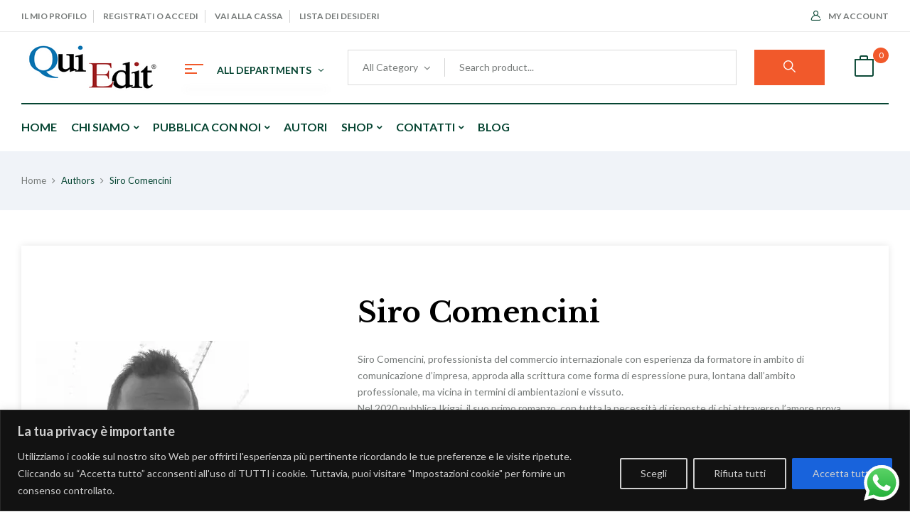

--- FILE ---
content_type: text/css
request_url: https://quiedit.it/wp-content/themes/bookio/css/template.css?ver=6.9
body_size: 124598
content:
@charset "UTF-8";
  .rtl{
  direction:rtl; }
  @media (min-width: 1200px){
    .rtl .col-xl-2-4{
      width:20%; } }
  .rtl .widget.widget_categories ul li:hover a:before,.rtl .widget.widget_categories ul li:hover span:before{
    -webkit-transform:rotate(180deg);
    transform:rotate(180deg); }
  .rtl .bwp-top-bar .display li:last-child{
    margin-right:15px; }
  .rtl .bwp-top-bar .display li:first-child{
    margin-right:0; }
  .rtl .mini-cart .cart-popup{
    right:auto !important;
    left:-12px !important; }
  .rtl .bwp-top-bar .display li:first-child{
    margin-right:10px; }
  .rtl .bwp-header .block-top-link>.widget .widget-custom-menu>div{
    left:auto;
    right:0; }
  .rtl .entry-meta>:not(.sticky-post):first-child{
    padding-left:14px;
    padding-right:0; }
  .rtl .entry-meta>:not(.sticky-post):last-child{
    padding-left:0;
    padding-right:14px; }
  .rtl .bestseller-product .slick-arrow.fa-angle-left,.rtl .featured-product .slick-arrow.fa-angle-left{
    left:0;
    right:auto; }
  .rtl .bestseller-product .slick-arrow.fa-angle-right,.rtl .featured-product .slick-arrow.fa-angle-right{
    left:35px;
    right:auto; }
  .rtl .bwp-top-bar .woocommerce-ordering .pwb-dropdown-menu{
    left:0 !important; }
  .rtl .bwp_product_list.scroll{
    direction:ltr; }
#bwp-topbar{
  color:#000;
  font-size:13px;
  height:45px;
  line-height:45px; }
  #bwp-topbar a{
    color:#767a79; }
    #bwp-topbar a:hover{
      color:#064532; }
  #bwp-topbar .address,#bwp-topbar .email{
    display:inline-block; }
    #bwp-topbar .address i,#bwp-topbar .email i{
      margin-right:10px;
      font-size:15px;
      position:relative;
      top:2px;
      color:#000; }
  #bwp-topbar .email{
    position:relative;
    margin-left:10px;
    padding-left:15px; }
    .rtl #bwp-topbar .email{
      margin-right:10px;
      margin-left:0;
      padding-right:15px;
      padding-left:0; }
    #bwp-topbar .email:before{
      position:absolute;
      content:"";
      left:0;
      background:#d4d4d4;
      width:1px;
      height:18px;
      top:calc(50% - 9px); }
      .rtl #bwp-topbar .email:before{
        right:0;
        left:auto; }
  #bwp-topbar #topbar_menu{
    list-style:none;
    padding:0; }
    #bwp-topbar #topbar_menu li{
      display:inline-block;
      padding-right:10px;
      margin-right:10px;
      position:relative;
      font-size:12px;
      text-transform:uppercase;
      font-weight:700; }
      .rtl #bwp-topbar #topbar_menu li{
        padding-left:10px;
        padding-right:0;
        margin-left:10px;
        margin-right:0; }
      #bwp-topbar #topbar_menu li:before{
        position:absolute;
        content:"";
        right:0;
        background:#d4d4d4;
        width:1px;
        height:18px;
        top:calc(50% - 9px); }
        .rtl #bwp-topbar #topbar_menu li:before{
          left:0;
          right:auto; }
      #bwp-topbar #topbar_menu li:last-child{
        margin-right:0;
        padding-right:0; }
        .rtl #bwp-topbar #topbar_menu li:last-child{
          margin-left:0;
          margin-right:0;
          padding-left:0;
          padding-right:0; }
        #bwp-topbar #topbar_menu li:last-child:before{
          display:none; }
  #bwp-topbar .topbar-right{
    text-align:right; }
    .rtl #bwp-topbar .topbar-right{
      text-align:left; }
    #bwp-topbar .topbar-right>*{
      display:inline-block;
      padding-right:10px;
      margin-right:10px;
      position:relative; }
      .rtl #bwp-topbar .topbar-right>*{
        padding-left:10px;
        padding-right:0;
        margin-left:10px;
        margin-right:0; }
      #bwp-topbar .topbar-right>:before{
        position:absolute;
        content:"";
        right:0;
        background:#d4d4d4;
        width:1px;
        height:18px;
        top:calc(50% - 9px); }
        .rtl #bwp-topbar .topbar-right>:before{
          left:0;
          right:auto; }
      #bwp-topbar .topbar-right>:last-child{
        margin-right:0;
        padding-right:0; }
        .rtl #bwp-topbar .topbar-right>:last-child{
          margin-left:0;
          margin-right:0; }
        #bwp-topbar .topbar-right>:last-child:before{
          display:none; }
      #bwp-topbar .topbar-right>:last-child{
        padding-right:0; }
        .rtl #bwp-topbar .topbar-right>:last-child{
          padding-left:0;
          padding-right:0; }
      #bwp-topbar .topbar-right>* a{
        color:#767a79;
        font-size:12px;
        text-transform:uppercase;
        font-weight:700; }
        #bwp-topbar .topbar-right>* a:hover{
          color:#064532; }
      #bwp-topbar .topbar-right>* i{
        margin-right:10px;
        font-size:14px;
        position:relative;
        top:1px;
        color:#064532; }
    #bwp-topbar .topbar-right .block-top-link>*{
      display:inline-block;
      margin-right:15px; }
      .rtl #bwp-topbar .topbar-right .block-top-link>*{
        margin-left:15px;
        margin-right:0; }
      #bwp-topbar .topbar-right .block-top-link>:last-child{
        margin-right:0; }
        .rtl #bwp-topbar .topbar-right .block-top-link>:last-child{
          margin-left:0;
          margin-right:0; }
  #bwp-topbar .block-top-link .widget-title{
    color:#000;
    font-weight:400;
    font-size:12px;
    line-height:20px;
    text-transform:uppercase;
    font-family:Lato,sans-serif; }
    #bwp-topbar .block-top-link .widget-title:after{
      display:inline-block;
      font-family:ElegantIcons !important;
      content:"\33";
      position:relative;
      top:1px;
      font-size:14px;
      -webkit-transition:all .3s ease;
      transition:all .3s ease;
      line-height:1; }
    #bwp-topbar .block-top-link .widget-title.active,#bwp-topbar .block-top-link .widget-title:hover{
      color:#064532; }
    #bwp-topbar .block-top-link .widget-title.active:after{
      -webkit-transform:rotate(-180deg);
      transform:rotate(-180deg);
      color:#064532; }
  #bwp-topbar .block-top-link a{
    color:#767a79 !important; }
    #bwp-topbar .block-top-link a:hover{
      color:#064532 !important; }
  #bwp-topbar .block-top-link .menu-currency-menu-container,#bwp-topbar .block-top-link .menu-language-menu-container{
    top:30px; }
  #bwp-topbar .phone{
    display:inline-flex;
    align-items:center; }
    #bwp-topbar .phone i{
      color:#064532;
      font-size:20px;
      line-height:45px;
      top:-2px; }
    #bwp-topbar .phone .content a{
      font-size:16px;
      color:#064532;
      font-family:Libre Baskerville,serif; }
  #bwp-topbar.topbar-v1{
    border-bottom:1px solid #ebebeb; }
  #bwp-topbar.topbar-v2{
    background:#000; }
    #bwp-topbar.topbar-v2 a{
      color:#fff; }
      #bwp-topbar.topbar-v2 a:hover{
        color:#064532; }
    #bwp-topbar.topbar-v2 .address i,#bwp-topbar.topbar-v2 .email i{
      color:#fff;
      font-size:14px;
      top:2px; }
    #bwp-topbar.topbar-v2 .email:before{
      background:hsla(0,0%,100%,.15); }
    #bwp-topbar.topbar-v2 .block-top-link .widget-title{
      color:#fff; }
      #bwp-topbar.topbar-v2 .block-top-link .widget-title:hover{
        color:#064532; }
    #bwp-topbar.topbar-v2 #topbar_menu li:before{
      background:hsla(0,0%,100%,.15); }
    #bwp-topbar.topbar-v2 .ship .content{
      color:#fff;
      font-weight:400;
      font-family:Lato,sans-serif; }
  #bwp-topbar.topbar-v3{
    border-bottom:1px solid hsla(0,0%,100%,.1);
    background:#000; }
    #bwp-topbar.topbar-v3 a{
      color:#fff; }
      #bwp-topbar.topbar-v3 a:hover{
        color:#064532; }
    #bwp-topbar.topbar-v3 .address i,#bwp-topbar.topbar-v3 .email i{
      color:#fff; }
    #bwp-topbar.topbar-v3 .email:before{
      background:#fff; }
    #bwp-topbar.topbar-v3 .block-top-link .widget-title{
      color:#fff;
      border-color:#fff; }
      #bwp-topbar.topbar-v3 .block-top-link .widget-title.active:after{
        color:#fff; }
    #bwp-topbar.topbar-v3 #topbar_menu li:before{
      background:#fff; }
  #bwp-topbar.topbar-v4{
    background:#f2f2f2;
    color:#767a79; }
    #bwp-topbar.topbar-v4 a{
      color:#767a79; }
      #bwp-topbar.topbar-v4 a:hover{
        color:#064532; }
    #bwp-topbar.topbar-v4 .email:before{
      background:#d4d4d4; }
      #bwp-topbar.topbar-v4 .block-top-link .widget-title,#bwp-topbar.topbar-v4 .block-top-link .widget-title.active,#bwp-topbar.topbar-v4 .block-top-link .widget-title:hover{
        color:#000; }
        #bwp-topbar.topbar-v4 .block-top-link .widget-title.active:after,#bwp-topbar.topbar-v4 .block-top-link .widget-title:hover:after{
          color:#064532; }
    #bwp-topbar.topbar-v4 .block-top-link a{
      color:#000; }
      #bwp-topbar.topbar-v4 .block-top-link a:hover{
        color:#064532; }
    #bwp-topbar.topbar-v4 .woocs-style-1-dropdown{
      color:#fff; }
      #bwp-topbar.topbar-v4 .woocs-style-1-dropdown:hover{
        color:#064532; }
.title-vertical h2{
  font-size:14px;
  text-transform:uppercase;
  padding-bottom:10px !important;
  position:relative;
  font-weight:700; }
  .title-vertical h2:before{
    position:absolute;
    bottom:-1px;
    width:40px;
    height:1px;
    background:#064532;
    content:"";
    left:0; }
    .rtl .title-vertical h2:before{
      right:0;
      left:auto; }

.categories-vertical-menu{
  position:relative;
  min-width:240px; }
  @media (min-width: 1199px){
    .categories-vertical-menu.show .bwp-vertical-navigation>div{
      display:block !important;
      height:100% !important; } }
  .categories-vertical-menu.accordion .verticalmenu{
    border:0 !important; }
  .categories-vertical-menu.accordion .bwp-vertical-navigation>div,.categories-vertical-menu .menu-item-desc{
    display:none; }
  .categories-vertical-menu .widget-title{
    font-size:14px;
    color:#fff;
    margin:0;
    line-height:45px;
    background:#064532;
    display:flex;
    cursor:pointer;
    position:relative;
    font-weight:700;
    padding:0 20px;
    text-transform:uppercase;
    font-family:Lato,sans-serif; }
    .categories-vertical-menu .widget-title .icon-cate{
      background:#fff;
      width:10px;
      height:2px;
      margin:20px 35px 0 0;
      position:relative; }
      .rtl .categories-vertical-menu .widget-title .icon-cate{
        margin:20px 0 0 35px; }
      .categories-vertical-menu .widget-title .icon-cate:before{
        content:"";
        position:absolute;
        background:#fff;
        width:26px;
        height:2px;
        top:-6px; }
      .categories-vertical-menu .widget-title .icon-cate:after{
        content:"";
        position:absolute;
        background:#fff;
        width:17px;
        height:2px;
        bottom:-6px; }
    .categories-vertical-menu .widget-title:after{
      display:inline-block;
      font-family:ElegantIcons;
      content:"\33";
      position:relative;
      margin-left:5px;
      font-size:16px;
      -webkit-transition:all .3s ease;
      transition:all .3s ease;
      font-weight:400; }
      .rtl .categories-vertical-menu .widget-title:after{
        margin-right:5px;
        margin-left:0; }
    .categories-vertical-menu .widget-title.active:after{
      -webkit-transform:rotate(-180deg);
      transform:rotate(-180deg); }
  .categories-vertical-menu>div{
    position:absolute;
    width:100%;
    background:#fff;
    top:calc(100% + 5px);
    border-top:0;
    border-radius:0;
    -webkit-border-radius:0;
    -moz-border-radius:0;
    -ms-border-radius:0;
    -o-border-radius:0;
    box-shadow:0 0 10px 1px hsla(0,0%,56%,.1);
    min-width:200px; }
  .categories-vertical-menu .bwp-vertical-navigation>div{
    padding:0;
    display:block;
    position:relative; }
    .categories-vertical-menu .bwp-vertical-navigation>div ul.menu{
      padding:0; }
      @media (max-width: 991px){
        .categories-vertical-menu .bwp-vertical-navigation>div ul.menu li.menu-hide-title>a,.categories-vertical-menu .bwp-vertical-navigation>div ul.menu li.menu-hide-title>span.title{
          display:block !important;
          margin:0;
          padding:0 !important; } }
      .categories-vertical-menu .bwp-vertical-navigation>div ul.menu li.menu-item-has-children{
        position:relative; }
        .categories-vertical-menu .bwp-vertical-navigation>div ul.menu li.menu-item-has-children>a{
          display:inline-block;
          width:100%; }
          .categories-vertical-menu .bwp-vertical-navigation>div ul.menu li.menu-item-has-children>a:after{
            top:1px;
            content:"" !important;
            position:absolute;
            margin-left:5px;
            font-family:Material;
            display:inline-block;
            background:transparent;
            opacity:1;
            right:0;
            top:calc(50% - 15px);
            bottom:auto;
            font-size:18px;
            color:rgba(99,99,99,.5);
            width:auto;
            height:auto; }
            .rtl .categories-vertical-menu .bwp-vertical-navigation>div ul.menu li.menu-item-has-children>a:after{
              margin-right:5px;
              margin-left:0;
              left:0;
              right:auto; }
      .categories-vertical-menu .bwp-vertical-navigation>div ul.menu li.level-0{
        float:unset;
        width:100%;
        position:unset !important;
        padding:0 20px;
        list-style:none; }
        .categories-vertical-menu .bwp-vertical-navigation>div ul.menu li.level-0:last-child a{
          border-bottom:none; }
        .categories-vertical-menu .bwp-vertical-navigation>div ul.menu li.level-0 .menu-img{
          display:inline-block;
          float:left;
          width:22px;
          margin-right:15px; }
          .rtl .categories-vertical-menu .bwp-vertical-navigation>div ul.menu li.level-0 .menu-img{
            float:right;
            margin-left:15px;
            margin-right:0; }
        .categories-vertical-menu .bwp-vertical-navigation>div ul.menu li.level-0 i{
          font-size:22px;
          width:22px;
          text-align:center;
          margin-right:15px;
          position:relative;
          top:0;
          float:left;
          color:#c6c6c6; }
          .rtl .categories-vertical-menu .bwp-vertical-navigation>div ul.menu li.level-0 i{
            margin-left:15px;
            margin-right:0;
            float:right; }
        .categories-vertical-menu .bwp-vertical-navigation>div ul.menu li.level-0>a{
          margin:0;
          width:100%;
          font-size:14px;
          text-transform:capitalize;
          white-space:normal;
          position:relative;
          display:inline-block;
          border-bottom:1px dashed #e9e9e9;
          padding:8.5px 0; }
            .categories-vertical-menu .bwp-vertical-navigation>div ul.menu li.level-0>a:hover,.categories-vertical-menu .bwp-vertical-navigation>div ul.menu li.level-0>a:hover i{
              color:#064532; }
          .categories-vertical-menu .bwp-vertical-navigation>div ul.menu li.level-0>a>span{
            position:relative; }
            .categories-vertical-menu .bwp-vertical-navigation>div ul.menu li.level-0>a>span:after,.categories-vertical-menu .bwp-vertical-navigation>div ul.menu li.level-0>a>span:before{
              display:none !important; }
        @media (min-width: 992px){
          .categories-vertical-menu .bwp-vertical-navigation>div ul.menu li.level-0.menu-item-has-children>ul.sub-menu,.categories-vertical-menu .bwp-vertical-navigation>div ul.menu li.level-0.menu-item-has-children div.sub-menu{
            top:0;
            left:calc(100% + 50px); }
            .rtl .categories-vertical-menu .bwp-vertical-navigation>div ul.menu li.level-0.menu-item-has-children>ul.sub-menu,.rtl .categories-vertical-menu .bwp-vertical-navigation>div ul.menu li.level-0.menu-item-has-children div.sub-menu{
              right:calc(100% + 50px);
              left:auto; }
          .categories-vertical-menu .bwp-vertical-navigation>div ul.menu li.level-0.menu-item-has-children:hover>ul.sub-menu,.categories-vertical-menu .bwp-vertical-navigation>div ul.menu li.level-0.menu-item-has-children:hover div.sub-menu{
            opacity:1;
            visibility:visible;
            left:100%; }
            .rtl .categories-vertical-menu .bwp-vertical-navigation>div ul.menu li.level-0.menu-item-has-children:hover>ul.sub-menu,.rtl .categories-vertical-menu .bwp-vertical-navigation>div ul.menu li.level-0.menu-item-has-children:hover div.sub-menu{
              right:100%;
              left:auto; } }
        .categories-vertical-menu .bwp-vertical-navigation>div ul.menu li.level-0.menu-item-has-children:not(.mega-menu){
          position:relative !important; }
          @media (min-width: 992px){
            .categories-vertical-menu .bwp-vertical-navigation>div ul.menu li.level-0.menu-item-has-children:not(.mega-menu) li.menu-item-has-children>ul.sub-menu,.categories-vertical-menu .bwp-vertical-navigation>div ul.menu li.level-0.menu-item-has-children:not(.mega-menu) li.menu-item-has-children div.sub-menu{
              top:0; }
            .categories-vertical-menu .bwp-vertical-navigation>div ul.menu li.level-0.menu-item-has-children:not(.mega-menu) li.menu-item-has-children:hover>ul.sub-menu{
              top:0 !important; } }
        .categories-vertical-menu .bwp-vertical-navigation>div ul.menu li.level-0.menu-item-has-children>a:after{
          font-family:Material;
          display:inline-block;
          background:transparent;
          opacity:1;
          right:0;
          top:calc(50% - 15px);
          bottom:auto;
          font-size:18px;
          color:hsla(165,2%,47%,.5);
          width:auto;
          height:auto; }
          .rtl .categories-vertical-menu .bwp-vertical-navigation>div ul.menu li.level-0.menu-item-has-children>a:after{
            left:0;
            right:auto; }
          @media (max-width: 991px){
            .categories-vertical-menu .bwp-vertical-navigation>div ul.menu li.level-0.menu-item-has-children>a:after{
              display:none; } }
        .categories-vertical-menu .bwp-vertical-navigation>div ul.menu li.level-0 .menu-item-has-children>a>span:after{
          display:none; }
        .categories-vertical-menu .bwp-vertical-navigation>div ul.menu li.level-0.mega-menu-fullwidth-width div.sub-menu,.categories-vertical-menu .bwp-vertical-navigation>div ul.menu li.level-0.mega-menu-fullwidth-width ul.sub-menu{
          left:calc(100% + 30px); }
          .rtl .categories-vertical-menu .bwp-vertical-navigation>div ul.menu li.level-0.mega-menu-fullwidth-width div.sub-menu,.rtl .categories-vertical-menu .bwp-vertical-navigation>div ul.menu li.level-0.mega-menu-fullwidth-width ul.sub-menu{
            right:calc(100% + 30px);
            left:auto; }
        .categories-vertical-menu .bwp-vertical-navigation>div ul.menu li.level-0 div.sub-menu,.categories-vertical-menu .bwp-vertical-navigation>div ul.menu li.level-0 ul.sub-menu{
          left:100%;
          top:0;
          padding:25px 20px;
          -webkit-transform:unset;
          transform:unset;
          position:absolute;
          z-index:9999;
          background:#fff;
          display:block;
          min-width:225px;
          -webkit-transition:all .3s ease;
          transition:all .3s ease;
          opacity:0;
          visibility:hidden;
          border:1px solid #f5f5f5; }
          .rtl .categories-vertical-menu .bwp-vertical-navigation>div ul.menu li.level-0 div.sub-menu,.rtl .categories-vertical-menu .bwp-vertical-navigation>div ul.menu li.level-0 ul.sub-menu{
            right:100%;
            left:auto; }
          .categories-vertical-menu .bwp-vertical-navigation>div ul.menu li.level-0 div.sub-menu li,.categories-vertical-menu .bwp-vertical-navigation>div ul.menu li.level-0 ul.sub-menu li{
            list-style:none;
            padding-top:5px;
            padding-bottom:5px; }
            .categories-vertical-menu .bwp-vertical-navigation>div ul.menu li.level-0 div.sub-menu li:last-child,.categories-vertical-menu .bwp-vertical-navigation>div ul.menu li.level-0 ul.sub-menu li:last-child{
              border-bottom:0; }
          @media (max-width: 991px){
            .categories-vertical-menu .bwp-vertical-navigation>div ul.menu li.level-0 div.sub-menu,.categories-vertical-menu .bwp-vertical-navigation>div ul.menu li.level-0 ul.sub-menu{
              padding-top:0; } }
        .categories-vertical-menu .bwp-vertical-navigation>div ul.menu li.level-0 ul.sub-menu a{
          color:#767a79; }
          .categories-vertical-menu .bwp-vertical-navigation>div ul.menu li.level-0 ul.sub-menu a:hover{
            color:#064532; }
        .categories-vertical-menu .bwp-vertical-navigation>div ul.menu li.level-0 ul.sub-menu>li:hover>ul.sub-menu{
          opacity:1;
          visibility:visible; }
        .categories-vertical-menu .bwp-vertical-navigation>div ul.menu li.level-0.mega-menu>ul.sub-menu,.categories-vertical-menu .bwp-vertical-navigation>div ul.menu li.level-0.mega-menu div.sub-menu{
          padding:0;
          background:transparent;
          border:0; }
              .categories-vertical-menu .bwp-vertical-navigation>div ul.menu li.level-0.mega-menu>ul.sub-menu>div,.categories-vertical-menu .bwp-vertical-navigation>div ul.menu li.level-0.mega-menu>ul.sub-menu>div>div,.categories-vertical-menu .bwp-vertical-navigation>div ul.menu li.level-0.mega-menu>ul.sub-menu>div>div>div,.categories-vertical-menu .bwp-vertical-navigation>div ul.menu li.level-0.mega-menu div.sub-menu>div,.categories-vertical-menu .bwp-vertical-navigation>div ul.menu li.level-0.mega-menu div.sub-menu>div>div,.categories-vertical-menu .bwp-vertical-navigation>div ul.menu li.level-0.mega-menu div.sub-menu>div>div>div{
                height:100%; }
          @media (min-width: 992px){
            .categories-vertical-menu .bwp-vertical-navigation>div ul.menu li.level-0.mega-menu>ul.sub-menu,.categories-vertical-menu .bwp-vertical-navigation>div ul.menu li.level-0.mega-menu div.sub-menu{
              width:710px; }
              .categories-vertical-menu .bwp-vertical-navigation>div ul.menu li.level-0.mega-menu>ul.sub-menu .elementor-section>.elementor-container,.categories-vertical-menu .bwp-vertical-navigation>div ul.menu li.level-0.mega-menu div.sub-menu .elementor-section>.elementor-container{
                margin-left:0; } }
  @media (min-width: 992px) and (max-width: 1199px){
    .categories-vertical-menu .bwp-vertical-navigation>div ul.menu li.level-0.mega-menu>ul.sub-menu,.categories-vertical-menu .bwp-vertical-navigation>div ul.menu li.level-0.mega-menu div.sub-menu{
      width:700px; } }
          .categories-vertical-menu .bwp-vertical-navigation>div ul.menu li.level-0.mega-menu>ul.sub-menu .title h2,.categories-vertical-menu .bwp-vertical-navigation>div ul.menu li.level-0.mega-menu div.sub-menu .title h2{
            font-size:15px;
            text-transform:uppercase;
            margin:0;
            margin-bottom:17px; }
          .categories-vertical-menu .bwp-vertical-navigation>div ul.menu li.level-0.mega-menu>ul.sub-menu ul,.categories-vertical-menu .bwp-vertical-navigation>div ul.menu li.level-0.mega-menu div.sub-menu ul{
            padding:0; }
            .categories-vertical-menu .bwp-vertical-navigation>div ul.menu li.level-0.mega-menu>ul.sub-menu ul li,.categories-vertical-menu .bwp-vertical-navigation>div ul.menu li.level-0.mega-menu div.sub-menu ul li{
              list-style:none;
              padding:3px 0; }
              .categories-vertical-menu .bwp-vertical-navigation>div ul.menu li.level-0.mega-menu>ul.sub-menu ul li:last-child,.categories-vertical-menu .bwp-vertical-navigation>div ul.menu li.level-0.mega-menu div.sub-menu ul li:last-child{
                border-bottom:0; }
              .categories-vertical-menu .bwp-vertical-navigation>div ul.menu li.level-0.mega-menu>ul.sub-menu ul li a,.categories-vertical-menu .bwp-vertical-navigation>div ul.menu li.level-0.mega-menu div.sub-menu ul li a{
                color:#767a79; }
                .categories-vertical-menu .bwp-vertical-navigation>div ul.menu li.level-0.mega-menu>ul.sub-menu ul li a:hover,.categories-vertical-menu .bwp-vertical-navigation>div ul.menu li.level-0.mega-menu div.sub-menu ul li a:hover{
                  color:#064532; }
          .categories-vertical-menu .bwp-vertical-navigation>div ul.menu li.level-0.mega-menu>ul.sub-menu .vertical-menu,.categories-vertical-menu .bwp-vertical-navigation>div ul.menu li.level-0.mega-menu div.sub-menu .vertical-menu{
            padding:35px 30px;
            height:100%;
            margin:0; }
        @media (min-width: 991px){
          .categories-vertical-menu .bwp-vertical-navigation>div ul.menu li.level-0 div.sub-menu li.level-1 .sub-menu,.categories-vertical-menu .bwp-vertical-navigation>div ul.menu li.level-0:not(.mega-menu)>ul.sub-menu li.level-1 .sub-menu{
            left:calc(100% + 20px); }
            .rtl .categories-vertical-menu .bwp-vertical-navigation>div ul.menu li.level-0 div.sub-menu li.level-1 .sub-menu,.rtl .categories-vertical-menu .bwp-vertical-navigation>div ul.menu li.level-0:not(.mega-menu)>ul.sub-menu li.level-1 .sub-menu{
              right:calc(100% + 20px);
              left:auto; } }
      .categories-vertical-menu .bwp-vertical-navigation>div ul.menu .more-wrap{
        padding:0 20px;
        color:#000;
        font-weight:500;
        background:rgba(0,0,0,.2); }
        .categories-vertical-menu .bwp-vertical-navigation>div ul.menu .more-wrap:hover{
          cursor:pointer;
          color:#064532; }
        .categories-vertical-menu .bwp-vertical-navigation>div ul.menu .more-wrap span{
          line-height:40px; }
          .categories-vertical-menu .bwp-vertical-navigation>div ul.menu .more-wrap span:before{
            font-size:16px;
            margin-right:14px;
            content:"\f278";
            font-family:Material;
            width:20px;
            font-weight:400;
            text-align:center;
            display:inline-block;
            vertical-align:top; }
            .rtl .categories-vertical-menu .bwp-vertical-navigation>div ul.menu .more-wrap span:before{
              margin-left:14px;
              margin-right:0; }
            @media (max-width: 1529px){
              .categories-vertical-menu .bwp-vertical-navigation>div ul.menu .more-wrap span:before{
                margin-right:8px; }
                .rtl .categories-vertical-menu .bwp-vertical-navigation>div ul.menu .more-wrap span:before{
                  margin-left:8px;
                  margin-right:0; } }
        .categories-vertical-menu .bwp-vertical-navigation>div ul.menu .more-wrap.open span:before{
          content:"\f273"; }

body:not(.page-template-homepage) .bwp-header .header-mobile{
  border-bottom:1px solid #e5e5e5; }

.home.blog .bwp-header{
  margin-bottom:30px; }

@media (min-width: 991px){
  body.page-template-homepage .bwp-header.header-v2{
    position:absolute;
    width:100%; } }

body.page-template-homepage .bwp-header.header-v4 #bwp-topbar{
  border:0; }

body.page-template-homepage .bwp-header.header-v4 .header-desktop{
  position:absolute;
  width:100%; }

body.page-template-homepage .bwp-header.header-v4 .block-top-link>.widget .widget-custom-menu .widget-title,body.page-template-homepage .bwp-header.header-v4 .bwp-navigation ul>li.level-0>a,body.page-template-homepage .bwp-header.header-v4 .header-page-link .login-header>a,body.page-template-homepage .bwp-header.header-v4 .header-page-link .mini-cart .cart-icon,body.page-template-homepage .bwp-header.header-v4 .header-page-link .wishlist-box a{
  color:#fff; }

body.page-template-homepage .bwp-header.header-v4 .header-mobile{
  background:#000; }
  body.page-template-homepage .bwp-header.header-v4 .header-mobile .mini-cart .cart-icon,body.page-template-homepage .bwp-header.header-v4 .header-mobile .navbar-toggle:before{
    color:#fff; }

@media (min-width: 991px){
  body.page-template-homepage .bwp-header.header-v7{
    position:absolute;
    width:100%; } }

.bwp-header{
  margin-bottom:0;
  position:relative;
  z-index:9999;
  background:transparent; }
  .bwp-header .header-content{
    -webkit-transition:all .3s ease 0s;
    transition:all .3s ease 0s; }
    .bwp-header .header-content .wpbingo-menu-left .menu-title-box .navbar-toggle{
      display:inline-block;
      color:#000; }
      .bwp-header .header-content .wpbingo-menu-left .menu-title-box .navbar-toggle>span{
        font-size:15px;
        font-weight:700;
        text-transform:uppercase; }
      .bwp-header .header-content .wpbingo-menu-left .menu-title-box .navbar-toggle i{
        font-size:15px; }
    .bwp-header .header-content .search-box{
      color:#000; }
      .bwp-header .header-content .search-box:hover{
        color:#064532; }
      .bwp-header .header-content .search-box .search-toggle{
        display:block;
        cursor:pointer;
        font-size:22px; }
    @media (max-width: 991px){
      .bwp-header .header-content.empty_header_right>.container>.row{
        display:flex; }
        .bwp-header .header-content.empty_header_right>.container>.row .header-logo{
          text-align:left !important; }
        .bwp-header .header-content.empty_header_right>.container>.row .header-right{
          display:none; } }
  .bwp-header .header-left>*{
    display:inline-block;
    vertical-align:middle; }
  .bwp-header .header-page-link{
    text-align:right; }
    .rtl .bwp-header .header-page-link{
      text-align:left; }
    .bwp-header .header-page-link>*{
      display:inline-block;
      margin-left:40px;
      vertical-align:middle; }
      .rtl .bwp-header .header-page-link>*{
        margin-right:40px;
        margin-left:0; }
      .bwp-header .header-page-link>:first-child{
        margin-left:0; }
        .rtl .bwp-header .header-page-link>:first-child{
          margin-right:0;
          margin-left:0; }
      @media (max-width: 1199px) and (min-width: 991px){
        .bwp-header .header-page-link>*{
          margin-left:15px; }
          .rtl .bwp-header .header-page-link>*{
            margin-right:15px;
            margin-left:0; } }
      @media (max-width: 767px){
        .bwp-header .header-page-link>*{
          margin-left:10px; }
          .rtl .bwp-header .header-page-link>*{
            margin-right:10px;
            margin-left:0; } }
    .bwp-header .header-page-link .mini-cart{
      padding-right:20px; }
      .rtl .bwp-header .header-page-link .mini-cart{
        padding-left:20px;
        padding-right:0; }
      .bwp-header .header-page-link .mini-cart .cart-icon{
        position:relative;
        display:inline-block;
        -webkit-transition:all .2s ease;
        transition:all .2s ease;
        color:#064532; }
        .bwp-header .header-page-link .mini-cart .cart-icon:hover{
          color:#f1592b; }
        .bwp-header .header-page-link .mini-cart .cart-icon i{
          font-size:30px;
          position:relative; }
      .bwp-header .header-page-link .mini-cart .cart-count{
        position:absolute;
        top:-11px;
        right:-20px;
        width:22px;
        height:22px;
        line-height:22px;
        display:inline-block;
        color:#fff;
        text-align:center;
        background:#f1592b;
        border-radius:50%;
        -webkit-border-radius:50%;
        -moz-border-radius:50%;
        -ms-border-radius:50%;
        -o-border-radius:50%;
        font-size:12px; }
        .rtl .bwp-header .header-page-link .mini-cart .cart-count{
          left:-20px;
          right:auto; }
    .bwp-header .header-page-link .search-box .search-toggle{
      position:relative;
      color:#000;
      display:inline-block;
      -webkit-transition:all .2s ease;
      transition:all .2s ease;
      font-size:16px;
      font-family:Libre Baskerville,serif;
      font-weight:600; }
      .bwp-header .header-page-link .search-box .search-toggle i{
        margin-right:8px;
        position:relative;
        top:2px; }
        .rtl .bwp-header .header-page-link .search-box .search-toggle i{
          margin-left:8px;
          margin-right:0; }
      .bwp-header .header-page-link .search-box .search-toggle:hover{
        color:#064532; }
    .bwp-header .header-page-link>.search-from>ul.result-search-products{
      padding:20px !important;
      max-height:380px !important;
      min-width:290px;
      top:40px; }
      .bwp-header .header-page-link>.search-from>ul.result-search-products li{
        width:100% !important; }
    .bwp-header .header-page-link .login-header{
      position:relative; }
      .bwp-header .header-page-link .login-header>a{
        position:relative;
        display:inline-block;
        text-align:center;
        color:#064532;
        -webkit-transition:all .3s ease;
        transition:all .3s ease;
        font-size:18px; }
        .bwp-header .header-page-link .login-header>a:hover{
          color:#f1592b; }
      .bwp-header .header-page-link .login-header .block-top-link .widget-custom-menu>div{
        width:auto; }
  .bwp-header .header-search-form{
    flex:1; }
    @media (max-width: 767px){
      .bwp-header .header-search-form{
        margin-bottom:30px; } }
    .bwp-header .header-search-form .result-search-products-content{
      position:absolute;
      background:#fff;
      width:100%;
      top:calc(100% + 10px);
      left:0;
      border-radius:4px;
      -webkit-border-radius:4px;
      -moz-border-radius:4px;
      -ms-border-radius:4px;
      -o-border-radius:4px;
      box-shadow:0 1px 12px 2px hsla(0,0%,56%,.3);
      display:none;
      z-index:10; }
      .bwp-header .header-search-form .result-search-products-content:before{
        content:"";
        position:absolute;
        top:-14px;
        left:50px;
        border-style:solid;
        border-width:7px 8px;
        border-color:transparent;
        border-bottom-color:#fff; }
        .rtl .bwp-header .header-search-form .result-search-products-content:before{
          right:50px;
          left:auto; }
    .bwp-header .header-search-form .result-search-products{
      display:none;
      z-index:10;
      max-height:300px;
      overflow-y:auto;
      padding:30px;
      overflow-x:hidden;
      list-style:none; }
      .bwp-header .header-search-form .result-search-products::-webkit-scrollbar-track{
        background-color:#f5f5f5; }
      .bwp-header .header-search-form .result-search-products::-webkit-scrollbar{
        width:5px;
        background-color:#f5f5f5; }
      .bwp-header .header-search-form .result-search-products::-webkit-scrollbar-thumb{
        background-color:rgba(0,0,0,.1); }
      .bwp-header .header-search-form .result-search-products .item-search{
        list-style:none;
        padding:15px 0;
        display:table;
        width:100%;
        border-bottom:1px solid #f5f5f5; }
        .bwp-header .header-search-form .result-search-products .item-search .item-image{
          display:table-cell;
          width:70px; }
        .bwp-header .header-search-form .result-search-products .item-search .item-content{
          display:table-cell;
          vertical-align:top;
          padding-left:20px; }
          .rtl .bwp-header .header-search-form .result-search-products .item-search .item-content{
            padding-right:20px;
            padding-left:0; }
          .bwp-header .header-search-form .result-search-products .item-search .item-content a{
            font-weight:500;
            text-transform:capitalize; }
        .bwp-header .header-search-form .result-search-products .item-search:last-child{
          padding-bottom:0;
          border-bottom:0; }
        .bwp-header .header-search-form .result-search-products .item-search:first-child{
          padding-top:0; }
      .bwp-header .header-search-form .result-search-products .price{
        font-size:14px; }
        .bwp-header .header-search-form .result-search-products .price del{
          font-size:13px; }
      .bwp-header .header-search-form .result-search-products.loading:before{
        position:absolute;
        left:50%;
        top:calc(50% - 17px);
        display:inline-block;
        content:"\f110";
        width:auto;
        height:auto;
        color:#064532;
        margin-left:0;
        font-family:FontAwesome;
        background-color:transparent !important;
        background:none;
        font-size:20px;
        -webkit-animation:2s linear 0s normal none infinite running i;
        animation:2s linear 0s normal none infinite running i; }
    .bwp-header .header-search-form .search-from{
      height:50px;
      display:flex;
      position:relative;
      border:0;
      width:100%; }
      @media (max-width: 1199px){
        .bwp-header .header-search-form .search-from{
          width:auto; } }
      .bwp-header .header-search-form .search-from .select_authors{
        line-height:50px;
        height:50px;
        background:#efefef;
        padding:0 20px;
        position:relative; }
        .bwp-header .header-search-form .search-from .select_authors .pwb-dropdown-toggle{
          cursor:pointer;
          height:50px;
          display:inline-block; }
        .bwp-header .header-search-form .search-from .select_authors:before{
          content:"";
          width:1px;
          height:26px;
          background:#d4d4d4;
          position:absolute;
          right:0;
          top:calc(50% - 13px); }
          .rtl .bwp-header .header-search-form .search-from .select_authors:before{
            left:0;
            right:auto; }
        .bwp-header .header-search-form .search-from .select_authors .caret{
          font-size:15px;
          margin-left:5px;
          top:1px;
          position:relative; }
          .rtl .bwp-header .header-search-form .search-from .select_authors .caret{
            margin-right:5px;
            margin-left:0; }
        .bwp-header .header-search-form .search-from .select_authors .author-search{
          -webkit-transform:unset !important;
          transform:unset !important;
          top:100% !important;
          left:0 !important;
          will-change:unset !important;
          min-width:250px;
          max-height:400px;
          overflow:auto;
          border-radius:0;
          -webkit-border-radius:0;
          -moz-border-radius:0;
          -ms-border-radius:0;
          -o-border-radius:0;
          padding:10px 0;
          border:0; }
          .rtl .bwp-header .header-search-form .search-from .select_authors .author-search{
            right:0 !important;
            left:auto; }
          .bwp-header .header-search-form .search-from .select_authors .author-search::-webkit-scrollbar-track{
            background-color:#f5f5f5; }
          .bwp-header .header-search-form .search-from .select_authors .author-search::-webkit-scrollbar{
            width:5px;
            background-color:#f5f5f5; }
          .bwp-header .header-search-form .search-from .select_authors .author-search::-webkit-scrollbar-thumb{
            background-color:rgba(0,0,0,.1); }
          .bwp-header .header-search-form .search-from .select_authors .author-search li{
            line-height:35px;
            padding:0 20px;
            border-bottom:1px solid hsla(0,0%,90%,.7);
            cursor:pointer;
            color:#767a79;
            font-size:14px; }
            .bwp-header .header-search-form .search-from .select_authors .author-search li.active,.bwp-header .header-search-form .search-from .select_authors .author-search li:hover{
              color:#064532; }
            .bwp-header .header-search-form .search-from .select_authors .author-search li:last-child{
              border-bottom:0; }
            .bwp-header .header-search-form .search-from .select_authors .author-search li.children{
              padding-left:35px; }
              .rtl .bwp-header .header-search-form .search-from .select_authors .author-search li.children{
                padding-right:35px;
                padding-left:0; }
      .bwp-header .header-search-form .search-from .select_category{
        line-height:50px;
        height:50px;
        background:#efefef;
        padding:0 20px;
        position:relative; }
        .bwp-header .header-search-form .search-from .select_category .pwb-dropdown-toggle{
          cursor:pointer;
          height:50px;
          display:inline-block; }
        .bwp-header .header-search-form .search-from .select_category:before{
          content:"";
          width:1px;
          height:26px;
          background:#d4d4d4;
          position:absolute;
          right:0;
          top:calc(50% - 13px); }
          .rtl .bwp-header .header-search-form .search-from .select_category:before{
            left:0;
            right:auto; }
        .bwp-header .header-search-form .search-from .select_category .caret{
          font-size:15px;
          margin-left:5px;
          top:1px;
          position:relative; }
          .rtl .bwp-header .header-search-form .search-from .select_category .caret{
            margin-right:5px;
            margin-left:0; }
        .bwp-header .header-search-form .search-from .select_category .category-search{
          -webkit-transform:unset !important;
          transform:unset !important;
          top:100% !important;
          left:0 !important;
          will-change:unset !important;
          min-width:250px;
          max-height:400px;
          overflow:auto;
          border-radius:0;
          -webkit-border-radius:0;
          -moz-border-radius:0;
          -ms-border-radius:0;
          -o-border-radius:0;
          padding:10px 0;
          border:0; }
          .rtl .bwp-header .header-search-form .search-from .select_category .category-search{
            right:0 !important;
            left:auto; }
          .bwp-header .header-search-form .search-from .select_category .category-search::-webkit-scrollbar-track{
            background-color:#f5f5f5; }
          .bwp-header .header-search-form .search-from .select_category .category-search::-webkit-scrollbar{
            width:5px;
            background-color:#f5f5f5; }
          .bwp-header .header-search-form .search-from .select_category .category-search::-webkit-scrollbar-thumb{
            background-color:rgba(0,0,0,.1); }
          .bwp-header .header-search-form .search-from .select_category .category-search li{
            line-height:35px;
            padding:0 20px;
            border-bottom:1px solid hsla(0,0%,90%,.7);
            cursor:pointer;
            color:#767a79;
            font-size:14px; }
            .bwp-header .header-search-form .search-from .select_category .category-search li.active,.bwp-header .header-search-form .search-from .select_category .category-search li:hover{
              color:#064532; }
            .bwp-header .header-search-form .search-from .select_category .category-search li:last-child{
              border-bottom:0; }
            .bwp-header .header-search-form .search-from .select_category .category-search li.children{
              padding-left:35px; }
              .rtl .bwp-header .header-search-form .search-from .select_category .category-search li.children{
                padding-right:35px;
                padding-left:0; }
      .bwp-header .header-search-form .search-from .search-box{
        text-align:left;
        flex:1; }
        .rtl .bwp-header .header-search-form .search-from .search-box{
          text-align:right; }
        .bwp-header .header-search-form .search-from .search-box input[type=text]{
          border:0;
          padding:0;
          line-height:50px;
          width:100%;
          background:#efefef;
          padding:0 20px;
          color:#767a79; }
          .bwp-header .header-search-form .search-from .search-box input[type=text]:-moz-placeholder,.bwp-header .header-search-form .search-from .search-box input[type=text]::-moz-placeholder{
            color:#767a79; }
          .bwp-header .header-search-form .search-from .search-box input[type=text]:-ms-input-placeholder{
            color:#767a79; }
          .bwp-header .header-search-form .search-from .search-box input[type=text]::-webkit-input-placeholder{
            color:#767a79; }
        @media (max-width: 1199px){
          .bwp-header .header-search-form .search-from .search-box{
            width:auto; } }
        @media (max-width: 767px){
          .bwp-header .header-search-form .search-from .search-box{
            padding-left:15px; }
            .rtl .bwp-header .header-search-form .search-from .search-box{
              padding-right:15px;
              padding-left:0; } }
      .bwp-header .header-search-form .search-from #searchsubmit,.bwp-header .header-search-form .search-from #searchsubmit2{
        color:#000;
        font-size:0;
        line-height:50px;
        padding:0 40px;
        background:#f1592b;
        color:#fff;
        border-radius:0;
        -webkit-border-radius:0;
        -moz-border-radius:0;
        -ms-border-radius:0;
        -o-border-radius:0; }
        .bwp-header .header-search-form .search-from #searchsubmit2 i,.bwp-header .header-search-form .search-from #searchsubmit i{
          font-size:17px;
          line-height:46px; }
        .bwp-header .header-search-form .search-from #searchsubmit2:hover,.bwp-header .header-search-form .search-from #searchsubmit:hover{
          background:#064532; }
  .bwp-header .searchform{
    color:#e1e1e1;
    border:1px solid #e6e6e6;
    display:flex;
    font-size:14px;
    height:40px;
    padding:0 25px;
    max-width:415px;
    width:100%;
    border-radius:5px;
    -webkit-border-radius:5px;
    -moz-border-radius:5px;
    -ms-border-radius:5px;
    -o-border-radius:5px; }
    .bwp-header .searchform .searchsubmit{
      background:transparent;
      font-size:19px;
      padding:0;
      -webkit-transform:rotateY(180deg);
      transform:rotateY(180deg); }
      .bwp-header .searchform .searchsubmit i{
        color:#000; }
      .bwp-header .searchform .searchsubmit:hover i{
        color:#064532; }
      .bwp-header .searchform .searchsubmit:active{
        box-shadow:none; }
    .bwp-header .searchform input[type=text]{
      border:0;
      font-weight:300;
      padding:5px 0;
      width:100%;
      margin-right:10px; }
      .rtl .bwp-header .searchform input[type=text]{
        margin-left:10px;
        margin-right:0; }
  .bwp-header .search-style ul.result-search-products li{
    width:100%; }
  .bwp-header .content-mostsearch{
    display:flex;
    font-size:12px;
    margin-top:5px; }
    .bwp-header .content-mostsearch label{
      color:#000;
      margin:0 10px 0 0;
      white-space:nowrap; }
      .rtl .bwp-header .content-mostsearch label{
        margin:0 0 0 10px; }
    .bwp-header .content-mostsearch #mostsearch_menu{
      padding:0;
      list-style:none; }
      .bwp-header .content-mostsearch #mostsearch_menu li{
        display:inline-block; }
        .bwp-header .content-mostsearch #mostsearch_menu li:after{
          content:"";
          display:inline-block;
          margin:0 10px;
          height:11px;
          width:1px;
          background:#e7e7e7;
          position:relative;
          top:2px; }
        .bwp-header .content-mostsearch #mostsearch_menu li:last-child:after{
          display:none; }
  .bwp-header .content-header{
    position:unset;
    display:flex;
    align-items:center; }
  .bwp-header .header-top{
    padding:15px 0; }
    .bwp-header .header-top .row{
      align-items:center; }
  .bwp-header .block-top-link.acount{
    text-align:left; }
    .rtl .bwp-header .block-top-link.acount{
      text-align:right; }
    .bwp-header .block-top-link.acount label{
      margin-bottom:-4px;
      font-size:14px;
      font-weight:400;
      text-transform:capitalize; }
  .bwp-header .block-top-link>.widget{
    margin-bottom:0; }
    .bwp-header .block-top-link>.widget .widget-custom-menu .widget-title{
      margin:0;
      font-size:0;
      font-weight:500;
      cursor:pointer;
      position:relative;
      -webkit-transition:all .3s ease;
      transition:all .3s ease;
      top:0;
      text-align:center;
      color:#064532; }
      .bwp-header .block-top-link>.widget .widget-custom-menu .widget-title:after{
        font-size:18px;
        content:"\e903";
        font-family:icomoon; }
      .bwp-header .block-top-link>.widget .widget-custom-menu .widget-title:hover{
        color:#f1592b; }
    .bwp-header .block-top-link>.widget .widget-custom-menu>div{
      display:none;
      margin:0;
      padding:15px 30px;
      font-size:16px;
      text-transform:capitalize;
      position:absolute;
      z-index:1001;
      background:#fff;
      line-height:28px;
      border:1px solid hsla(0,0%,64%,.1);
      top:calc(100% + 10px);
      text-align:left;
      box-shadow:0 5px 15px 5px hsla(0,0%,56%,.15);
      white-space:nowrap;
      max-width:300px;
      border-top:2px solid #064532; }
      .rtl .bwp-header .block-top-link>.widget .widget-custom-menu>div{
        text-align:right; }
      .bwp-header .block-top-link>.widget .widget-custom-menu>div:before{
        position:absolute;
        content:"";
        top:-14px;
        right:2px;
        border-color:transparent;
        border-width:6px 5px;
        border-style:solid;
        border-bottom-color:#064532; }
        .rtl .bwp-header .block-top-link>.widget .widget-custom-menu>div:before{
          left:2px;
          right:auto; }
      @media (min-width: 992px){
        .bwp-header .block-top-link>.widget .widget-custom-menu>div{
          right:0; } }
      @media (max-width: 991px){
        .bwp-header .block-top-link>.widget .widget-custom-menu>div{
          right:0;
          left:unset; }
          .rtl .bwp-header .block-top-link>.widget .widget-custom-menu>div{
            left:0;
            right:auto;
            right:unset;
            left:auto; } }
      .bwp-header .block-top-link>.widget .widget-custom-menu>div .widget{
        margin-bottom:0; }
        .bwp-header .block-top-link>.widget .widget-custom-menu>div .widget ul{
          padding:0;
          list-style:none; }
      .bwp-header .block-top-link>.widget .widget-custom-menu>div ul#menu-top-menu{
        min-width:100px;
        padding:0; }
        .bwp-header .block-top-link>.widget .widget-custom-menu>div ul#menu-top-menu li{
          border-bottom:1px solid #f5f5f5; }
          .bwp-header .block-top-link>.widget .widget-custom-menu>div ul#menu-top-menu li a{
            color:#767a79;
            padding:5px 0;
            display:inline-block; }
            .bwp-header .block-top-link>.widget .widget-custom-menu>div ul#menu-top-menu li a:hover{
              color:#064532; }
          .bwp-header .block-top-link>.widget .widget-custom-menu>div ul#menu-top-menu li:last-child{
            border-bottom:0; }
            .bwp-header .block-top-link>.widget .widget-custom-menu>div ul#menu-top-menu li:last-child a{
              padding-bottom:0; }
          .bwp-header .block-top-link>.widget .widget-custom-menu>div ul#menu-top-menu li:first-child a{
            padding-top:0; }
      .bwp-header .block-top-link>.widget .widget-custom-menu>div ul li{
        border-bottom:1px solid #f5f5f5; }
        .bwp-header .block-top-link>.widget .widget-custom-menu>div ul li a{
          color:#767a79;
          padding:5px 0;
          display:inline-block;
          font-size:12px; }
          .bwp-header .block-top-link>.widget .widget-custom-menu>div ul li a:hover{
            color:#064532; }
        .bwp-header .block-top-link>.widget .widget-custom-menu>div ul li:last-child{
          border-bottom:0; }
          .bwp-header .block-top-link>.widget .widget-custom-menu>div ul li:last-child a{
            padding-bottom:0; }
        .bwp-header .block-top-link>.widget .widget-custom-menu>div ul li:first-child a{
          padding-top:0; }
  .bwp-header .menu_fixed{
    position:fixed;
    top:0;
    z-index:9999;
    background:#fff;
    left:0;
    right:0;
    margin:0 auto;
    width:1210px;
    padding:0 40px;
    -webkit-transition:all .6s ease 0s;
    transition:all .6s ease 0s; }
    .bwp-header .menu_fixed .logo{
      margin:20px 0; }
    .bwp-header .menu_fixed .navbar-mega .navbar-nav>li>a{
      line-height:55px; }
    .bwp-header .menu_fixed .search-from{
      top:22px;
      right:40px; }
      .rtl .bwp-header .menu_fixed .search-from{
        left:40px;
        right:auto; }
    .bwp-header .menu_fixed .top-cart{
      right:90px;
      top:23px; }
      .rtl .bwp-header .menu_fixed .top-cart{
        left:90px;
        right:auto; }
  .bwp-header .header-logo{
    z-index:9; }
  .bwp-header .header-left,.bwp-header .header-right{
    display:flex;
    align-items:center; }
  .bwp-header .header-right{
    position:relative;
    color:#8d8d8d;
    justify-content:flex-end; }
  .bwp-header .wpbingoLogo img{
    max-height:37px; }
  @media (max-width: 480px){
    .bwp-header .wpbingoLogo{
      margin-bottom:15px;
      text-align:center; } }
  @media (max-width: 1199px){
    .bwp-header .wpbingo-menu-mobile.text-center .wpbingo-menu-wrapper{
      margin-right:-30px; }
      .rtl .bwp-header .wpbingo-menu-mobile.text-center .wpbingo-menu-wrapper{
        margin-left:-30px;
        margin-right:0; } }
  @media (max-width: 991px){
    .bwp-header .header-desktop{
      display:none; } }
  @media (min-width: 992px){
    .bwp-header .header-mobile{
      display:none; } }
  .bwp-header .header-mobile{
    padding:20px 0; }
    .bwp-header .header-mobile>.container>.row{
      align-items:center; }
    .bwp-header .header-mobile .navbar-toggle{
      border:0;
      background:transparent;
      padding:0; }
      .bwp-header .header-mobile .navbar-toggle:before{
        content:"\e908";
        font-family:wpbingofont;
        font-size:20px;
        color:#000; }
      .bwp-header .header-mobile .navbar-toggle span{
        display:none; }
    .bwp-header .header-mobile .wpbingoLogo{
      text-align:center;
      margin:0 !important; }
    .bwp-header .header-mobile .bookio-topcart{
      margin:0 10px; }
    .bwp-header .header-mobile .mini-cart{
      text-align:right; }
      .rtl .bwp-header .header-mobile .mini-cart{
        text-align:left; }
      .bwp-header .header-mobile .mini-cart .cart-icon{
        position:relative;
        top:-2px; }
        .bwp-header .header-mobile .mini-cart .cart-icon .icons-cart{
          display:inline-block;
          position:relative; }
        .bwp-header .header-mobile .mini-cart .cart-icon i{
          font-size:18px;
          position:relative;
          top:4px; }
      .bwp-header .header-mobile .mini-cart .cart-count{
        position:absolute;
        top:-10px;
        right:-14px;
        width:18px;
        height:18px;
        line-height:18px;
        display:inline-block;
        color:#fff;
        text-align:center;
        background:#064532;
        border-radius:50%;
        -webkit-border-radius:50%;
        -moz-border-radius:50%;
        -ms-border-radius:50%;
        -o-border-radius:50%;
        font-size:10px; }
        .rtl .bwp-header .header-mobile .mini-cart .cart-count{
          left:-14px;
          right:auto; }
    .bwp-header .header-mobile .header-right{
      display:flex;
      justify-content:flex-end;
      align-items:center; }
    .bwp-header .header-mobile .wpbingo-verticalmenu-mobile{
      display:inline-block; }
    .bwp-header .header-mobile #show-verticalmenu{
      border:0; }
      .bwp-header .header-mobile #show-verticalmenu:before{
        content:"\e909"; }
    .bwp-header .header-mobile .header-mobile-fixed{
      position:fixed;
      bottom:0;
      width:100%;
      background:#fff;
      display:flex;
      padding:10px 15px 5px;
      align-items:center;
      box-shadow:0 1px 12px 2px hsla(0,0%,56%,.3); }
      .bwp-header .header-mobile .header-mobile-fixed>div{
        flex:1;
        text-align:center; }
      .bwp-header .header-mobile .header-mobile-fixed .search-toggle,.bwp-header .header-mobile .header-mobile-fixed .wishlist-box a{
        color:#000;
        font-size:20px; }
        .bwp-header .header-mobile .header-mobile-fixed .wishlist-box a:hover{
          color:#064532; }
      .bwp-header .header-mobile .header-mobile-fixed i{
        font-size:20px; }
      .bwp-header .header-mobile .header-mobile-fixed a:hover{
        color:#064532; }
  .bwp-header .ship .content{
    font-weight:700;
    color:#064532;
    font-size:16px;
    display:flex;
    align-items:center; }
    .bwp-header .ship .content label{
      padding:0 15px;
      line-height:23px;
      border-radius:20px;
      -webkit-border-radius:20px;
      -moz-border-radius:20px;
      -ms-border-radius:20px;
      -o-border-radius:20px;
      margin:0 8px 0 0;
      background:#205091;
      color:#fff;
      text-transform:uppercase;
      font-weight:700;
      font-size:11px;
      white-space:nowrap; }
      .rtl .bwp-header .ship .content label{
        margin:0 0 0 8px; }
  @media (max-width: 1350px){
    .bwp-header .ship .content{
      font-size:14px; } }
  .bwp-header .header-desktop .phone{
    display:flex;
    align-items:center;
    border:2px dashed #e6e6e6;
    padding:8px 20px 6px;
    border-radius:30px;
    -webkit-border-radius:30px;
    -moz-border-radius:30px;
    -ms-border-radius:30px;
    -o-border-radius:30px;
    margin-right:25px; }
    .rtl .bwp-header .header-desktop .phone{
      margin-left:25px;
      margin-right:0; }
    .bwp-header .header-desktop .phone i{
      font-size:32px;
      color:#064532; }
    .bwp-header .header-desktop .phone h2{
      margin:0;
      font-size:11px;
      text-transform:uppercase;
      font-family:Libre Baskerville,serif; }
    .bwp-header .header-desktop .phone a{
      font-size:20px;
      font-weight:500;
      color:#064532;
      line-height:20px; }
    .bwp-header .header-desktop .phone .content{
      padding-left:10px; }
      .rtl .bwp-header .header-desktop .phone .content{
        padding-right:10px;
        padding-left:0; }
    @media (max-width: 1199px){
      .bwp-header .header-desktop .phone{
        padding:8px 10px 6px;
        margin-right:15px; }
        .rtl .bwp-header .header-desktop .phone{
          margin-left:15px;
          margin-right:0; }
        .bwp-header .header-desktop .phone a{
          font-size:15px; } }
  .bwp-header .header-desktop .address{
    text-align:center; }
    .bwp-header .header-desktop .address a{
      color:#064532;
      font-size:14px;
      font-weight:700; }
    .bwp-header .header-desktop .address i{
      display:block;
      font-size:20px; }
  .bwp-header .header-section{
    display:flex;
    align-items:center; }
  .bwp-header .header-campbar{
    text-align:center;
    padding:17px 15px;
    color:#fff;
    font-size:12px;
    text-transform:uppercase; }
    .bwp-header .header-campbar .content-campbar{
      max-width:1740px;
      margin:auto;
      position:relative; }
    .bwp-header .header-campbar .close-campbar{
      position:absolute;
      right:0;
      top:0;
      font-size:16px;
      line-height:1;
      cursor:pointer; }
      .rtl .bwp-header .header-campbar .close-campbar{
        left:0;
        right:auto; }
      .bwp-header .header-campbar .close-campbar:hover{
        color:#064532; }
      @media (max-width: 480px){
        .bwp-header .header-campbar .close-campbar{
          top:-12px; } }
  .bwp-header .content-header-main,.bwp-header .header-wrapper{
    position:relative; }
  .bwp-header .header-sticky{
    display:none;
    position:fixed !important;
    width:100%;
    background:hsla(0,0%,100%,.93);
    z-index:900;
    left:0;
    padding:20px 0 !important;
    right:0;
    box-shadow:1px 1px 10px rgba(0,0,0,.08);
    top:0;
    border:none;
    -webkit-animation:d .9s ease-in-out;
    animation:d .9s ease-in-out; }
    .bwp-header .header-sticky .content-header-main{
      margin-left:50px; }
      .rtl .bwp-header .header-sticky .content-header-main{
        margin-right:50px;
        margin-left:0; }
    .bwp-header .header-sticky .bwp-navigation ul>li.level-0>a{
      color:#064532 !important; }
    .bwp-header .header-sticky .header-page-link>*{
      margin-left:20px; }
      .rtl .bwp-header .header-sticky .header-page-link>*{
        margin-right:20px;
        margin-left:0; }
    .bwp-header .header-sticky .header-page-link .block-top-link>.widget .widget-custom-menu .widget-title,.bwp-header .header-sticky .header-page-link .mini-cart .cart-icon{
      color:#064532 !important; }
    .bwp-header .header-sticky .header-page-link .mini-cart .cart-icon i,.bwp-header .header-sticky .header-page-link .wishlist-box{
      font-size:18px; }
      .bwp-header .header-sticky .header-page-link .wishlist-box a{
        color:#064532 !important; }
        .bwp-header .header-sticky .header-page-link .wishlist-box a:hover{
          color:#f1592b !important; }
    .bwp-header .header-sticky .header-page-link .login-header>a{
      color:#064532 !important; }
      .bwp-header .header-sticky .header-page-link .login-header>a:hover{
        color:#f1592b !important; }
    .bwp-header .header-sticky .content-header{
      justify-content:flex-start !important; }
  .bwp-header.header-normal,.bwp-header .header-normal{
    background:transparent !important; }
  .bwp-header .header-normal{
    padding:30px 0; }
    @media (max-width: 991px){
      .bwp-header .header-normal .header-main{
        justify-content:flex-end !important; } }
    .bwp-header .header-normal .menu{
      display:flex;
      flex-wrap:wrap; }
    .bwp-header .header-normal .wpbingo-menu-mobile .navbar-default .navbar-toggle{
      color:#064532 !important;
      border-color:#064532 !important;
      position:unset !important; }
    .bwp-header .header-normal .header-wrapper{
      background:transparent !important; }
      .bwp-header .header-normal .header-wrapper .header-left{
        order:unset; }
    .bwp-header .header-normal .header-wrapper .wpbingoLogo{
      margin-bottom:0;
      text-align:left; }
      .rtl .bwp-header .header-normal .header-wrapper .wpbingoLogo{
        text-align:right; }
    @media (max-width: 991px){
      .bwp-header .header-normal .header-wrapper .wpbingoLogo{
        margin-bottom:0;
        text-align:left; }
        .rtl .bwp-header .header-normal .header-wrapper .wpbingoLogo{
          text-align:right; } }
    @media (max-width: 480px){
      .bwp-header .header-normal .wpbingoLogo{
        margin-bottom:0;
        text-align:left; }
        .rtl .bwp-header .header-normal .wpbingoLogo{
          text-align:right; } }
  .bwp-header.header-v1 .header-wrapper{
    padding:15px 0; }
    .bwp-header.header-v1 .header-wrapper .row{
      align-items:center; }
  .bwp-header.header-v1 .header-vertical-menu{
    margin-right:20px; }
    .rtl .bwp-header.header-v1 .header-vertical-menu{
      margin-left:20px;
      margin-right:0; }
  .bwp-header.header-v1 .header-search-form{
    padding:0 50px; }
  .bwp-header.header-v1 .header-top{
    border-bottom:1px solid #e6e6e6; }
  .bwp-header.header-v2 .header-wrapper{
    padding:30px 0; }
    .bwp-header.header-v2 .header-wrapper .row{
      align-items:center; }
  .bwp-header.header-v2 .content-header-main{
    margin-top:5px;
    margin-left:60px; }
    .rtl .bwp-header.header-v2 .content-header-main{
      margin-right:60px;
      margin-left:0; }
  .bwp-header.header-v2 .header-page-link>*{
    margin-left:20px; }
    .rtl .bwp-header.header-v2 .header-page-link>*{
      margin-right:20px;
      margin-left:0; }
  .bwp-header.header-v2 .header-page-link .mini-cart .cart-icon i,.bwp-header.header-v2 .header-page-link .wishlist-box{
    font-size:18px; }
    .bwp-header.header-v2 .header-page-link .wishlist-box a{
      color:#064532; }
      .bwp-header.header-v2 .header-page-link .wishlist-box a:hover{
        color:#f1592b; }
  .bwp-header.header-v3 .header-wrapper{
    margin-top:15px;
    background:#064532; }
    .bwp-header.header-v3 .header-wrapper .row{
      align-items:center; }
  .bwp-header.header-v3 .header-vertical-menu{
    margin-right:20px; }
    .rtl .bwp-header.header-v3 .header-vertical-menu{
      margin-left:20px;
      margin-right:0; }
  .bwp-header.header-v3 .header-search-form{
    padding:0 50px; }
  .bwp-header.header-v3 .header-top{
    border-bottom:1px solid #e6e6e6; }
  .bwp-header.header-v3 .categories-vertical-menu .widget-title{
    background:#f1592b; }
  .bwp-header.header-v3 .bwp-navigation ul>li.level-0>a,.bwp-header.header-v3 .ship .content{
    color:#fff; }
  .bwp-header.header-v3 .header-search-form .search-from #searchsubmit,.bwp-header.header-v3 .header-search-form .search-from #searchsubmit2{
    background:#000; }
    .bwp-header.header-v3 .header-search-form .search-from #searchsubmit2:hover,.bwp-header.header-v3 .header-search-form .search-from #searchsubmit:hover{
      background:#064532; }
  .bwp-header.header-v4 .header-page-link>*{
    margin-left:20px; }
    .rtl .bwp-header.header-v4 .header-page-link>*{
      margin-right:20px;
      margin-left:0; }
  .bwp-header.header-v4 .header-page-link .mini-cart .cart-icon i,.bwp-header.header-v4 .header-page-link .wishlist-box{
    font-size:18px; }
    .bwp-header.header-v4 .header-page-link .wishlist-box a{
      color:#064532; }
      .bwp-header.header-v4 .header-page-link .wishlist-box a:hover{
        color:#f1592b; }
  .bwp-header.header-v4 .ship .content label{
    background:#5e3c00; }
  .bwp-header.header-v4 .header-wrapper{
    padding:30px 0; }
  .bwp-header.header-v4 .content-header{
    justify-content:center; }
  .bwp-header.header-v4 .bwp-navigation ul>li.level-0.mega-menu.mega-menu-fullwidth-width>.sub-menu{
    left:50%;
    -webkit-transform:translate(-50%,40px) !important;
    transform:translate(-50%,40px) !important; }
  .bwp-header.header-v4 .bwp-navigation ul>li.level-0.mega-menu.mega-menu-fullwidth-width:hover>.sub-menu{
    -webkit-transform:translate(-50%,13px) !important;
    transform:translate(-50%,13px) !important; }
  .bwp-header.header-v5 .bwp-navigation ul>li.level-0:first-child{
    padding-left:0; }
    .rtl .bwp-header.header-v5 .bwp-navigation ul>li.level-0:first-child{
      padding-right:0;
      padding-left:0; }
  .bwp-header.header-v5 .categories-vertical-menu{
    min-width:195px;
    margin:6px 30px 0; }
    .bwp-header.header-v5 .categories-vertical-menu .widget-title{
      background:transparent;
      padding:0;
      color:#064532; }
        .bwp-header.header-v5 .categories-vertical-menu .widget-title .icon-cate,.bwp-header.header-v5 .categories-vertical-menu .widget-title .icon-cate:after,.bwp-header.header-v5 .categories-vertical-menu .widget-title .icon-cate:before{
          background:#f1592b; }
  .bwp-header.header-v5 .header-search-form{
    margin-right:40px; }
    .rtl .bwp-header.header-v5 .header-search-form{
      margin-left:40px;
      margin-right:0; }
    .bwp-header.header-v5 .header-search-form .search-from .search-box input[type=text]{
      border:1px solid #dbdbdb;
      background:transparent;
      line-height:48px;
      border-left:0; }
      .rtl .bwp-header.header-v5 .header-search-form .search-from .search-box input[type=text]{
        border-right:0;
        border-left:0; }
    .bwp-header.header-v5 .header-search-form .search-from .select_category{
      background:transparent;
      line-height:48px;
      border:1px solid #dbdbdb;
      border-right:0; }
      .rtl .bwp-header.header-v5 .header-search-form .search-from .select_category{
        border-left:0;
        border-right:0; }
    .bwp-header.header-v5 .header-search-form .search-from #searchsubmit,.bwp-header.header-v5 .header-search-form .search-from #searchsubmit2{
      margin-left:5px; }
      .rtl .bwp-header.header-v5 .header-search-form .search-from #searchsubmit,.rtl .bwp-header.header-v5 .header-search-form .search-from #searchsubmit2{
        margin-right:5px;
        margin-left:0; }
  .bwp-header.header-v5 .header-top{
    position:relative;
    z-index:2;
    padding:0; }
    .bwp-header.header-v5 .header-top .header-section{
      padding:15px 0;
      border-bottom:2px solid #064532; }
  .bwp-header.header-v5 .header-wrapper{
    padding:20px 0; }
  .bwp-header.header-v5 .header-desktop .search-box{
    flex:1;
    text-align:right;
    margin-right:20px; }
    .rtl .bwp-header.header-v5 .header-desktop .search-box{
      text-align:left;
      margin-left:20px;
      margin-right:0; }
    .bwp-header.header-v5 .header-desktop .search-box .search-toggle{
      display:inline-block;
      text-align:center;
      color:#064532;
      font-size:14px;
      font-weight:700; }
      .bwp-header.header-v5 .header-desktop .search-box .search-toggle i{
        display:block;
        font-size:20px;
        color:#064532;
        font-weight:400; }
  .bwp-header.header-v6{
    max-width:1490px;
    margin:auto;
    padding:0 15px; }
    @media (max-width: 1510px) and (min-width: 1200px){
      .bwp-header.header-v6 .container{
        padding-left:25px;
        padding-right:25px; } }
    .bwp-header.header-v6>div{
      background:#fff; }
    .bwp-header.header-v6 .header-search-form .search-from{
      max-width:510px; }
    .bwp-header.header-v6 .wpbingoLogo{
      text-align:center; }
    .bwp-header.header-v6 #bwp-topbar{
      border:0; }
      .bwp-header.header-v6 #bwp-topbar .container{
        position:relative; }
        .bwp-header.header-v6 #bwp-topbar .container:before{
          width:calc(100% - 30px);
          height:1px;
          content:"";
          position:absolute;
          bottom:0;
          left:15px;
          background:#e9e9e9; }
        @media (max-width: 1510px) and (min-width: 1200px){
          .bwp-header.header-v6 #bwp-topbar .container:before{
            width:calc(100% - 50px);
            left:25px; } }
    .bwp-header.header-v6 .header-top{
      padding:0; }
      .bwp-header.header-v6 .header-top .container{
        position:relative;
        padding-top:15px;
        padding-bottom:15px; }
        .bwp-header.header-v6 .header-top .container:before{
          width:calc(100% - 30px);
          height:1px;
          content:"";
          position:absolute;
          bottom:0;
          left:15px;
          background:#e9e9e9; }
        @media (max-width: 1510px) and (min-width: 1200px){
          .bwp-header.header-v6 .header-top .container:before{
            width:calc(100% - 50px);
            left:25px; } }
    .bwp-header.header-v6 .header-wrapper{
      padding:5px 0; }
    .bwp-header.header-v6 .header-search-form .search-from #searchsubmit,.bwp-header.header-v6 .header-search-form .search-from #searchsubmit2{
      padding:0 25px; }
  .bwp-header.header-v7 .header-wrapper{
    padding:30px 0; }
    .bwp-header.header-v7 .header-wrapper .row{
      align-items:center; }
  .bwp-header.header-v7 .content-header-main{
    margin-top:5px;
    margin-left:60px; }
    .rtl .bwp-header.header-v7 .content-header-main{
      margin-right:60px;
      margin-left:0; }
  .bwp-header.header-v7 .header-page-link>*{
    margin-left:20px; }
    .rtl .bwp-header.header-v7 .header-page-link>*{
      margin-right:20px;
      margin-left:0; }
  .bwp-header.header-v7 .header-page-link .mini-cart .cart-icon i,.bwp-header.header-v7 .header-page-link .wishlist-box{
    font-size:18px; }
    .bwp-header.header-v7 .header-page-link .wishlist-box a{
      color:#064532; }
      .bwp-header.header-v7 .header-page-link .wishlist-box a:hover{
        color:#f1592b; }
  .bwp-header.header-v8 .categories-vertical-menu{
    min-width:unset;
    margin:2px 20px 0 40px; }
    .rtl .bwp-header.header-v8 .categories-vertical-menu{
      margin:2px 40px 0 20px; }
    .bwp-header.header-v8 .categories-vertical-menu .widget-title{
      background:transparent;
      padding:0;
      color:#064532;
      font-size:0; }
      .bwp-header.header-v8 .categories-vertical-menu .widget-title:after{
        display:none; }
        .bwp-header.header-v8 .categories-vertical-menu .widget-title .icon-cate,.bwp-header.header-v8 .categories-vertical-menu .widget-title .icon-cate:after,.bwp-header.header-v8 .categories-vertical-menu .widget-title .icon-cate:before{
          background:#f1592b; }
  .bwp-header.header-v8 .header-search-form{
    margin-right:40px; }
    .rtl .bwp-header.header-v8 .header-search-form{
      margin-left:40px;
      margin-right:0; }
    .bwp-header.header-v8 .header-search-form .search-from .search-box{
      position:relative; }
      .bwp-header.header-v8 .header-search-form .search-from .search-box input[type=text]{
        border:1px solid #dbdbdb;
        background:transparent;
        line-height:48px;
        border-radius:30px;
        -webkit-border-radius:30px;
        -moz-border-radius:30px;
        -ms-border-radius:30px;
        -o-border-radius:30px; }
    .bwp-header.header-v8 .header-search-form .search-from .select_category{
      background:transparent;
      line-height:48px;
      border:0;
      padding:0;
      margin-right:20px; }
      .rtl .bwp-header.header-v8 .header-search-form .search-from .select_category{
        margin-left:20px;
        margin-right:0; }
      .bwp-header.header-v8 .header-search-form .search-from .select_category .pwb-dropdown-toggle{
        color:#064532;
        font-weight:700; }
      .bwp-header.header-v8 .header-search-form .search-from .select_category:before{
        display:none; }
    .bwp-header.header-v8 .header-search-form .search-from .select_authors{
      background:transparent;
      line-height:48px;
      border:0;
      padding:0;
      margin-right:20px; }
      .rtl .bwp-header.header-v8 .header-search-form .search-from .select_authors{
        margin-left:20px;
        margin-right:0; }
      .bwp-header.header-v8 .header-search-form .search-from .select_authors .pwb-dropdown-toggle{
        color:#064532;
        font-weight:700; }
      .bwp-header.header-v8 .header-search-form .search-from .select_authors:before{
        display:none; }
    .bwp-header.header-v8 .header-search-form .search-from #searchsubmit,.bwp-header.header-v8 .header-search-form .search-from #searchsubmit2{
      width:40px;
      height:40px;
      border-radius:50%;
      -webkit-border-radius:50%;
      -moz-border-radius:50%;
      -ms-border-radius:50%;
      -o-border-radius:50%;
      background:#f1592b;
      padding:0;
      line-height:40px;
      position:absolute;
      right:7px;
      top:5px; }
      .rtl .bwp-header.header-v8 .header-search-form .search-from #searchsubmit,.rtl .bwp-header.header-v8 .header-search-form .search-from #searchsubmit2{
        left:7px;
        right:auto; }
      .bwp-header.header-v8 .header-search-form .search-from #searchsubmit2 i,.bwp-header.header-v8 .header-search-form .search-from #searchsubmit i{
        line-height:40px;
        font-size:15px; }
      .bwp-header.header-v8 .header-search-form .search-from #searchsubmit2:hover,.bwp-header.header-v8 .header-search-form .search-from #searchsubmit:hover{
        background:#064532; }
  .bwp-header.header-v8 .header-wrapper{
    padding:20px 0;
    border-bottom:1px solid #e4e4e4; }
  .bwp-header.bwp-header-default .header-desktop{
    padding:30px 0; }
  .bwp-header.bwp-header-default .header-content .row{
    align-items:center; }
  @media (max-width: 480px){
    .bwp-header.bwp-header-default .wpbingoLogo{
      text-align:left; }
      .rtl .bwp-header.bwp-header-default .wpbingoLogo{
        text-align:right; } }
  .bwp-header.bwp-header-default .wpbingo-menu-mobile.text-right .navbar-toggle{
    float:right; }
    .rtl .bwp-header.bwp-header-default .wpbingo-menu-mobile.text-right .navbar-toggle{
      float:left; }
  .bwp-header.bwp-header-default .wpbingo-menu-mobile.text-right .bwp-navigation ul>li.level-0:last-child>a{
    margin-right:0; }
    .rtl .bwp-header.bwp-header-default .wpbingo-menu-mobile.text-right .bwp-navigation ul>li.level-0:last-child>a{
      margin-left:0;
      margin-right:0; }
  @media (max-width: 991px){
    .bwp-header.bwp-header-default .header-logo,.bwp-header.bwp-header-default .wpbingoLogo{
      margin-bottom:0 !important; }
    .bwp-header.bwp-header-default #show-megamenu{
      position:unset !important; } }

.form-login-register{
  display:none;
  position:absolute;
  top:calc(100% + 10px);
  right:-100px;
  z-index:9999;
  min-width:400px;
  text-align:left;
  -webkit-transition:all .3s ease;
  transition:all .3s ease; }
  .rtl .form-login-register{
    left:-100px;
    right:auto;
    text-align:right; }
  .form-login-register:before{
    position:absolute;
    content:"";
    top:-12px;
    right:102px;
    border-color:transparent;
    border-width:6px 5px;
    border-style:solid;
    border-bottom-color:#064532; }
    .rtl .form-login-register:before{
      left:102px;
      right:auto; }
  .form-login-register .remove-form-login-register{
    position:fixed;
    width:100%;
    height:100%;
    left:0;
    top:0;
    display:none;
    z-index:1; }
    .form-login-register.active,.form-login-register.active .remove-form-login-register{
      display:block; }
  .form-login-register .box-content{
    position:relative;
    border:1px solid #e5e5e5; }
    .form-login-register .box-content>div{
      position:relative;
      z-index:3;
      background:#fff;
      opacity:0;
      visibility:hidden;
      -webkit-transition:all .5s ease;
      transition:all .5s ease;
      -webkit-transform:translateX(-100%);
      transform:translateX(-100%); }
      .form-login-register .box-content>div.active{
        opacity:1;
        visibility:visible;
        -webkit-transform:translateX(0);
        transform:translateX(0); }
        .form-login-register .box-content>div.active .login{
          display:block !important; }
      .form-login-register .box-content>div>form{
        padding:30px;
        position:relative; }
        @media (max-width: 480px){
          .form-login-register .box-content>div>form{
            padding:45px 15px 15px; } }
    .form-login-register .box-content .form-register{
      position:absolute;
      width:100%;
      top:0;
      left:0;
      z-index:2;
      background:#fff;
      opacity:0;
      visibility:hidden;
      -webkit-transition:all .5s ease;
      transition:all .5s ease;
      -webkit-transform:translateX(100%);
      transform:translateX(100%); }
      .form-login-register .box-content .form-register.active{
        opacity:1;
        visibility:visible;
        -webkit-transform:translateX(0);
        transform:translateX(0); }
  .form-login-register .box-form-login{
    max-width:400px;
    background:#fff;
    margin:auto;
    overflow:hidden;
    border-top:2px solid #064532;
    -webkit-transition:all .3s ease;
    transition:all .3s ease;
    z-index:10; }
    .form-login-register .box-form-login .active-login{
      text-align:right;
      position:absolute;
      z-index:9;
      right:-2px;
      top:-2px;
      cursor:pointer;
      width:28px;
      height:28px;
      border-radius:50%;
      -webkit-border-radius:50%;
      -moz-border-radius:50%;
      -ms-border-radius:50%;
      -o-border-radius:50%;
      background:#fff;
      -webkit-transform:rotate(45deg);
      transform:rotate(45deg);
      border-bottom-color:transparent; }
      .rtl .form-login-register .box-form-login .active-login{
        text-align:left;
        left:-2px;
        right:auto; }
      .form-login-register .box-form-login .active-login:after{
        transform-origin:50% 50%; }
      .form-login-register .box-form-login .active-login:after,.form-login-register .box-form-login .active-login:before{
        content:"";
        position:absolute;
        height:2px;
        width:14px;
        top:50%;
        left:calc(50% - 7px);
        margin-top:-1px;
        background-color:rgba(0,0,0,.5);
        -webkit-transition:all .3s ease;
        transition:all .3s ease; }
      .form-login-register .box-form-login .active-login:before{
        transform-origin:50% 50%;
        -webkit-transform:rotate(95deg);
        transform:rotate(95deg); }
      .form-login-register .box-form-login .active-login:hover{
        background:#e5e5e5; }
        .form-login-register .box-form-login .active-login:hover:before{
          -webkit-transform:rotate(135deg);
          transform:rotate(135deg); }
        .form-login-register .box-form-login .active-login:hover:after{
          -webkit-transform:rotate(-45deg);
          transform:rotate(-45deg); }
      @media (max-width: 480px){
        .form-login-register .box-form-login .active-login{
          right:2px;
          top:16px; }
          .rtl .form-login-register .box-form-login .active-login{
            left:2px;
            right:auto; } }
    .form-login-register .box-form-login .login-top{
      display:flex;
      justify-content:space-between;
      align-items:center;
      margin-bottom:10px; }
    .form-login-register .box-form-login label{
      margin:0 0 5px;
      font-size:14px;
      font-weight:400; }
      .form-login-register .box-form-login label:not(.inline):after{
        content:"*";
        display:inline-block;
        color:red;
        margin-left:5px; }
        .rtl .form-login-register .box-form-login label:not(.inline):after{
          margin-right:5px;
          margin-left:0; }
    .form-login-register .box-form-login h2{
      text-align:center;
      position:relative;
      font-size:18px;
      font-weight:600;
      display:inline-block;
      margin:0; }
    .form-login-register .box-form-login .button-login input[type=submit],.form-login-register .box-form-login .button-register input[type=submit]{
      background:#000;
      border:0;
      font-size:12px;
      color:#fff;
      text-transform:uppercase;
      cursor:pointer;
      font-weight:500;
      font-family:Libre Baskerville,serif; }
      .form-login-register .box-form-login .button-login input[type=submit]:hover,.form-login-register .box-form-login .button-register input[type=submit]:hover{
        background:#064532; }
    .form-login-register .box-form-login .button-next-login,.form-login-register .box-form-login .button-next-reregister{
      background:transparent;
      border:0;
      font-size:16px;
      color:#064532;
      cursor:pointer;
      display:inline-block;
      font-weight:600;
      font-family:Libre Baskerville,serif; }
      .form-login-register .box-form-login .button-next-login a,.form-login-register .box-form-login .button-next-reregister a{
        color:#064532; }
        .form-login-register .box-form-login .button-next-login a:hover,.form-login-register .box-form-login .button-next-reregister a:hover{
          color:#000; }
    .form-login-register .box-form-login .content input{
      width:100%;
      height:45px;
      line-height:45px;
      border-radius:5px;
      -webkit-border-radius:5px;
      -moz-border-radius:5px;
      -ms-border-radius:5px;
      -o-border-radius:5px;
      font-size:14px; }
    .form-login-register .box-form-login .content .email,.form-login-register .box-form-login .content .password,.form-login-register .box-form-login .content .username{
      margin-bottom:15px; }
      .form-login-register .box-form-login .content .email input,.form-login-register .box-form-login .content .password input,.form-login-register .box-form-login .content .username input{
        padding:0 20px; }
    .form-login-register .box-form-login .content .username{
      margin-bottom:15px;
      position:relative; }
    .form-login-register .box-form-login .content .email{
      position:relative; }
    .form-login-register .box-form-login .user-role{
      margin:0 0 18px;
      justify-content:space-between; }
      .form-login-register .box-form-login .user-role:after,.form-login-register .box-form-login .user-role:before{
        display:none; }
      .form-login-register .box-form-login .user-role input{
        width:16px;
        height:16px;
        display:inline-block;
        position:relative;
        top:3px; }
      .form-login-register .box-form-login .user-role .radio{
        color:#000;
        font-weight:500;
        cursor:pointer; }
    .form-login-register .box-form-login .rememberme-lost{
      display:flex;
      justify-content:space-between;
      flex-wrap:wrap;
      margin-top:17px;
      margin-bottom:10px; }
      .form-login-register .box-form-login .rememberme-lost .rememberme{
        margin-right:10px;
        position:relative; }
        .rtl .form-login-register .box-form-login .rememberme-lost .rememberme{
          margin-left:10px;
          margin-right:0; }
        .form-login-register .box-form-login .rememberme-lost .rememberme input{
          display:none; }
          .form-login-register .box-form-login .rememberme-lost .rememberme input:checked+label:after{
            -webkit-transform:scale(1);
            transform:scale(1); }
      .form-login-register .box-form-login .rememberme-lost .inline{
        color:#000;
        font-weight:500;
        cursor:pointer;
        position:relative; }
        .form-login-register .box-form-login .rememberme-lost .inline:before{
          width:16px;
          height:16px;
          content:"";
          display:inline-block;
          border-radius:50%;
          -webkit-border-radius:50%;
          -moz-border-radius:50%;
          -ms-border-radius:50%;
          -o-border-radius:50%;
          border:2px solid #767a79;
          margin-right:5px;
          position:relative;
          top:3px;
          z-index:2; }
          .rtl .form-login-register .box-form-login .rememberme-lost .inline:before{
            margin-left:5px;
            margin-right:0; }
        .form-login-register .box-form-login .rememberme-lost .inline:after{
          width:16px;
          height:16px;
          content:"";
          display:inline-block;
          border-radius:50%;
          -webkit-border-radius:50%;
          -moz-border-radius:50%;
          -ms-border-radius:50%;
          -o-border-radius:50%;
          position:absolute;
          top:3px;
          border:4px solid #fff;
          left:0;
          background:#064532;
          -webkit-transition:all .3s ease;
          transition:all .3s ease;
          z-index:1;
          -webkit-transform:scale(0);
          transform:scale(0); }
          .rtl .form-login-register .box-form-login .rememberme-lost .inline:after{
            right:0;
            left:auto; }
      .form-login-register .box-form-login .rememberme-lost .lost_password{
        font-weight:500; }
        .form-login-register .box-form-login .rememberme-lost .lost_password a{
          display:inline-block;
          position:relative;
          font-size:13px;
          color:#000 !important; }
          .form-login-register .box-form-login .rememberme-lost .lost_password a:before{
            bottom:0;
            left:50%;
            -webkit-transform:translateX(-50%);
            transform:translateX(-50%);
            content:"";
            position:absolute;
            width:100%;
            height:1px;
            -webkit-transition:all .3s ease;
            transition:all .3s ease;
            background:#000; }
          .form-login-register .box-form-login .rememberme-lost .lost_password a:hover:before{
            width:50%; }
  @media (max-width: 480px){
    .form-login-register .box-form-login{
      width:calc(100% - 20px);
      left:50%;
      -webkit-transform:translate(-50%,-50%);
      transform:translate(-50%,-50%);
      padding:30px 15px 15px; } }
.bwp-header.sticky{
  padding:0; }
  @media (min-width: 991px){
    .bwp-header.sticky .header-sticky{
      display:inline-block; } }
  .bwp-header.sticky .header-wrapper{
    padding:0 !important; }
  @media (max-width: 991px){
    .bwp-header.sticky{
      position:relative !important;
      animation:none; }
      .bwp-header.sticky .header-mobile>.container{
        position:fixed !important;
        width:100%;
        background:#fff;
        z-index:900;
        left:0;
        padding-top:20px;
        padding-bottom:20px;
        right:0;
        box-shadow:1px 1px 10px rgba(0,0,0,.08);
        top:0;
        border:none;
        -webkit-animation:d .9s ease-in-out;
        animation:d .9s ease-in-out; } }

body.home .bwp-header.header-v10 .header-sticky,body.page-template-homepage .bwp-header.header-v10 .header-sticky{
  background:rgba(0,0,0,.5); }

.wpbingoLogo-sticky{
  display:none; }
.bwp-slider-homepage .slick-carousel:not(.slick-initialized){
  display:block; }

.home .page-title,.page-template-homepage-fixed .page-title,.page-template-homepage-v2 .page-title,.page-template-homepage .page-title,.slick-carousel:not(.slick-initialized){
  display:none; }

.home #bwp-footer,.page-template-homepage #bwp-footer,.page-template-homepage-fixed #bwp-footer,.page-template-homepage-v2 #bwp-footer{
  margin-top:0; }

.page-template-homepage .container{
  max-width:1440px; }

@media (min-width: 1440px){
  .page-template-homepage #bwp-footer .container{
    max-width:1440px; } }

::-moz-selection{
  color:#fff;
  background:#064532; }

::selection{
  color:#fff;
  background:#064532; }

iframe{
  border:none; }

del{
  font-size:12px;
  color:#767a79; }

img{
  border:0;
  vertical-align:top;
  max-width:100%;
  height:auto; }

.video-responsive{
  height:0;
  padding-top:0;
  padding-bottom:56.25%;
  margin-bottom:10px;
  position:relative;
  overflow:hidden; }
  .video-responsive embed,.video-responsive iframe,.video-responsive object,.video-responsive video{
    top:0;
    left:0;
    position:absolute;
    width:100%;
    height:100%; }

blockquote{
  font-weight:500;
  margin:30px 0;
  padding:0 100px 0 60px;
  color:#1a1a1a;
  border-left:2px solid #064532;
  position:relative;
  font-size:16px; }
  .rtl blockquote{
    padding:0 60px 0 100px;
    border-right:2px solid #064532;
    border-left:0; }
  blockquote:before{
    content:""; }
  blockquote p{
    margin:0; }
  blockquote b,blockquote strong{
    font-weight:400; }
  blockquote h2{
    font-size:12px;
    font-weight:700;
    text-transform:uppercase;
    margin:15px 0 0; }
  blockquote i{
    display:block;
    font-size:23px;
    color:#dadada;
    margin-bottom:20px; }
  @media (max-width: 480px){
    blockquote{
      font-size:14px;
      padding:0 50px 0 30px; }
      .rtl blockquote{
        padding:0 30px 0 50px; } }

.audio-responsive iframe{
  width:100%;
  height:126px; }

input:focus,textarea:focus{
  outline:none; }

.map_canvas img{
  max-width:none; }

.spinner{
  background-size:20px 20px;
  display:block;
  margin:0 auto;
  background:url(../images/spinner.gif) no-repeat;
  opacity:.7;
  filter:alpha(opacity=70);
  width:20px;
  height:20px; }

.table .product-remove,table .product-remove{
  position:relative; }
  .table .product-remove a.remove,table .product-remove a.remove{
    font-size:0;
    background:transparent !important;
    position:absolute;
    top:calc(50% - 15px);
    left:0;
    width:100%;
    text-align:center;
    text-indent:1px; }
    .rtl .table .product-remove a.remove,.rtl table .product-remove a.remove{
      right:0;
      left:auto; }
    .table .product-remove a.remove:before,table .product-remove a.remove:before{
      display:inline-block;
      content:"\f136";
      font-family:Material;
      font-size:10px;
      color:#000 !important;
      width:16px;
      height:16px;
      border:1px solid #000;
      border-radius:50%;
      -webkit-border-radius:50%;
      -moz-border-radius:50%;
      -ms-border-radius:50%;
      -o-border-radius:50%;
      line-height:15px; }
    .table .product-remove a.remove:hover:before,table .product-remove a.remove:hover:before{
      color:#fff !important;
      background:#064532;
      border-color:#064532; }

.table .product-thumbnail a img,table .product-thumbnail a img{
  width:80px; }

.table>thead>tr>td,.table>thead>tr>th,table>thead>tr>td,table>thead>tr>th{
  border-bottom-width:0; }

.table.shop_table,table.shop_table{
  width:100%;
  height:auto;
  margin-top:0;
  margin-bottom:21px;
  border:0; }
  .table.shop_table>tbody>tr>th,.table.shop_table>tfoot>tr>th,.table.shop_table>thead>tr>th,table.shop_table>tbody>tr>th,table.shop_table>tfoot>tr>th,table.shop_table>thead>tr>th{
    padding:16px 30px;
    line-height:1.7;
    vertical-align:top;
    border:1px solid #e6e6e6;
    color:#000; }
  .table.shop_table>tbody>tr>td,.table.shop_table>tfoot>tr>td,.table.shop_table>thead>tr>td,table.shop_table>tbody>tr>td,table.shop_table>tfoot>tr>td,table.shop_table>thead>tr>td{
    padding:16px 30px;
    line-height:1.7;
    vertical-align:top;
    border:1px solid #e6e6e6; }
  .table.shop_table thead,table.shop_table thead{
    border:1px solid #e8e8e8; }
    .table.shop_table thead th,table.shop_table thead th{
      font-size:15px;
      text-transform:uppercase;
      border:0 !important;
      font-weight:500;
      font-family:Libre Baskerville,serif; }
  .table.shop_table.cart>tbody>tr>td,.table.shop_table.cart>tbody>tr>th,.table.shop_table.cart>tfoot>tr>td,.table.shop_table.cart>tfoot>tr>th,.table.shop_table.cart>thead>tr>td,.table.shop_table.cart>thead>tr>th,table.shop_table.cart>tbody>tr>td,table.shop_table.cart>tbody>tr>th,table.shop_table.cart>tfoot>tr>td,table.shop_table.cart>tfoot>tr>th,table.shop_table.cart>thead>tr>td,table.shop_table.cart>thead>tr>th{
    vertical-align:middle; }
    .table.shop_table.cart>tbody>tr>td.product-subtotal span,.table.shop_table.cart>tbody>tr>th.product-subtotal span,.table.shop_table.cart>tfoot>tr>td.product-subtotal span,.table.shop_table.cart>tfoot>tr>th.product-subtotal span,.table.shop_table.cart>thead>tr>td.product-subtotal span,.table.shop_table.cart>thead>tr>th.product-subtotal span,table.shop_table.cart>tbody>tr>td.product-subtotal span,table.shop_table.cart>tbody>tr>th.product-subtotal span,table.shop_table.cart>tfoot>tr>td.product-subtotal span,table.shop_table.cart>tfoot>tr>th.product-subtotal span,table.shop_table.cart>thead>tr>td.product-subtotal span,table.shop_table.cart>thead>tr>th.product-subtotal span{
      color:#000; }
    .table.shop_table.cart>tbody>tr>td.product-quantity>.quantity,.table.shop_table.cart>tbody>tr>th.product-quantity>.quantity,.table.shop_table.cart>tfoot>tr>td.product-quantity>.quantity,.table.shop_table.cart>tfoot>tr>th.product-quantity>.quantity,.table.shop_table.cart>thead>tr>td.product-quantity>.quantity,.table.shop_table.cart>thead>tr>th.product-quantity>.quantity,table.shop_table.cart>tbody>tr>td.product-quantity>.quantity,table.shop_table.cart>tbody>tr>th.product-quantity>.quantity,table.shop_table.cart>tfoot>tr>td.product-quantity>.quantity,table.shop_table.cart>tfoot>tr>th.product-quantity>.quantity,table.shop_table.cart>thead>tr>td.product-quantity>.quantity,table.shop_table.cart>thead>tr>th.product-quantity>.quantity{
      min-width:130px;
      border:1px solid #e8e8e8;
      display:inline-block; }
      .table.shop_table.cart>tbody>tr>td.product-quantity>.quantity input,.table.shop_table.cart>tbody>tr>th.product-quantity>.quantity input,.table.shop_table.cart>tfoot>tr>td.product-quantity>.quantity input,.table.shop_table.cart>tfoot>tr>th.product-quantity>.quantity input,.table.shop_table.cart>thead>tr>td.product-quantity>.quantity input,.table.shop_table.cart>thead>tr>th.product-quantity>.quantity input,table.shop_table.cart>tbody>tr>td.product-quantity>.quantity input,table.shop_table.cart>tbody>tr>th.product-quantity>.quantity input,table.shop_table.cart>tfoot>tr>td.product-quantity>.quantity input,table.shop_table.cart>tfoot>tr>th.product-quantity>.quantity input,table.shop_table.cart>thead>tr>td.product-quantity>.quantity input,table.shop_table.cart>thead>tr>th.product-quantity>.quantity input{
        border:0;
        text-align:center;
        width:40px;
        float:right; }
        .rtl .table.shop_table.cart>tbody>tr>td.product-quantity>.quantity input,.rtl .table.shop_table.cart>tbody>tr>th.product-quantity>.quantity input,.rtl .table.shop_table.cart>tfoot>tr>td.product-quantity>.quantity input,.rtl .table.shop_table.cart>tfoot>tr>th.product-quantity>.quantity input,.rtl .table.shop_table.cart>thead>tr>td.product-quantity>.quantity input,.rtl .table.shop_table.cart>thead>tr>th.product-quantity>.quantity input,.rtl table.shop_table.cart>tbody>tr>td.product-quantity>.quantity input,.rtl table.shop_table.cart>tbody>tr>th.product-quantity>.quantity input,.rtl table.shop_table.cart>tfoot>tr>td.product-quantity>.quantity input,.rtl table.shop_table.cart>tfoot>tr>th.product-quantity>.quantity input,.rtl table.shop_table.cart>thead>tr>td.product-quantity>.quantity input,.rtl table.shop_table.cart>thead>tr>th.product-quantity>.quantity input{
          float:left; }
      .table.shop_table.cart>tbody>tr>td.product-quantity>.quantity button,.table.shop_table.cart>tbody>tr>th.product-quantity>.quantity button,.table.shop_table.cart>tfoot>tr>td.product-quantity>.quantity button,.table.shop_table.cart>tfoot>tr>th.product-quantity>.quantity button,.table.shop_table.cart>thead>tr>td.product-quantity>.quantity button,.table.shop_table.cart>thead>tr>th.product-quantity>.quantity button,table.shop_table.cart>tbody>tr>td.product-quantity>.quantity button,table.shop_table.cart>tbody>tr>th.product-quantity>.quantity button,table.shop_table.cart>tfoot>tr>td.product-quantity>.quantity button,table.shop_table.cart>tfoot>tr>th.product-quantity>.quantity button,table.shop_table.cart>thead>tr>td.product-quantity>.quantity button,table.shop_table.cart>thead>tr>th.product-quantity>.quantity button{
        border:0;
        width:40px; }
        .table.shop_table.cart>tbody>tr>td.product-quantity>.quantity button.plus,.table.shop_table.cart>tbody>tr>th.product-quantity>.quantity button.plus,.table.shop_table.cart>tfoot>tr>td.product-quantity>.quantity button.plus,.table.shop_table.cart>tfoot>tr>th.product-quantity>.quantity button.plus,.table.shop_table.cart>thead>tr>td.product-quantity>.quantity button.plus,.table.shop_table.cart>thead>tr>th.product-quantity>.quantity button.plus,table.shop_table.cart>tbody>tr>td.product-quantity>.quantity button.plus,table.shop_table.cart>tbody>tr>th.product-quantity>.quantity button.plus,table.shop_table.cart>tfoot>tr>td.product-quantity>.quantity button.plus,table.shop_table.cart>tfoot>tr>th.product-quantity>.quantity button.plus,table.shop_table.cart>thead>tr>td.product-quantity>.quantity button.plus,table.shop_table.cart>thead>tr>th.product-quantity>.quantity button.plus{
          float:right; }
          .rtl .table.shop_table.cart>tbody>tr>td.product-quantity>.quantity button.plus,.rtl .table.shop_table.cart>tbody>tr>th.product-quantity>.quantity button.plus,.rtl .table.shop_table.cart>tfoot>tr>td.product-quantity>.quantity button.plus,.rtl .table.shop_table.cart>tfoot>tr>th.product-quantity>.quantity button.plus,.rtl .table.shop_table.cart>thead>tr>td.product-quantity>.quantity button.plus,.rtl .table.shop_table.cart>thead>tr>th.product-quantity>.quantity button.plus,.rtl table.shop_table.cart>tbody>tr>td.product-quantity>.quantity button.plus,.rtl table.shop_table.cart>tbody>tr>th.product-quantity>.quantity button.plus,.rtl table.shop_table.cart>tfoot>tr>td.product-quantity>.quantity button.plus,.rtl table.shop_table.cart>tfoot>tr>th.product-quantity>.quantity button.plus,.rtl table.shop_table.cart>thead>tr>td.product-quantity>.quantity button.plus,.rtl table.shop_table.cart>thead>tr>th.product-quantity>.quantity button.plus{
            float:left; }
      @media (max-width: 480px){
        .table.shop_table.cart>tbody>tr>td.product-quantity>.quantity,.table.shop_table.cart>tbody>tr>th.product-quantity>.quantity,.table.shop_table.cart>tfoot>tr>td.product-quantity>.quantity,.table.shop_table.cart>tfoot>tr>th.product-quantity>.quantity,.table.shop_table.cart>thead>tr>td.product-quantity>.quantity,.table.shop_table.cart>thead>tr>th.product-quantity>.quantity,table.shop_table.cart>tbody>tr>td.product-quantity>.quantity,table.shop_table.cart>tbody>tr>th.product-quantity>.quantity,table.shop_table.cart>tfoot>tr>td.product-quantity>.quantity,table.shop_table.cart>tfoot>tr>th.product-quantity>.quantity,table.shop_table.cart>thead>tr>td.product-quantity>.quantity,table.shop_table.cart>thead>tr>th.product-quantity>.quantity{
          min-width:80px; }
          .table.shop_table.cart>tbody>tr>td.product-quantity>.quantity input,.table.shop_table.cart>tbody>tr>th.product-quantity>.quantity input,.table.shop_table.cart>tfoot>tr>td.product-quantity>.quantity input,.table.shop_table.cart>tfoot>tr>th.product-quantity>.quantity input,.table.shop_table.cart>thead>tr>td.product-quantity>.quantity input,.table.shop_table.cart>thead>tr>th.product-quantity>.quantity input,table.shop_table.cart>tbody>tr>td.product-quantity>.quantity input,table.shop_table.cart>tbody>tr>th.product-quantity>.quantity input,table.shop_table.cart>tfoot>tr>td.product-quantity>.quantity input,table.shop_table.cart>tfoot>tr>th.product-quantity>.quantity input,table.shop_table.cart>thead>tr>td.product-quantity>.quantity input,table.shop_table.cart>thead>tr>th.product-quantity>.quantity input{
            width:30px; }
          .table.shop_table.cart>tbody>tr>td.product-quantity>.quantity button,.table.shop_table.cart>tbody>tr>th.product-quantity>.quantity button,.table.shop_table.cart>tfoot>tr>td.product-quantity>.quantity button,.table.shop_table.cart>tfoot>tr>th.product-quantity>.quantity button,.table.shop_table.cart>thead>tr>td.product-quantity>.quantity button,.table.shop_table.cart>thead>tr>th.product-quantity>.quantity button,table.shop_table.cart>tbody>tr>td.product-quantity>.quantity button,table.shop_table.cart>tbody>tr>th.product-quantity>.quantity button,table.shop_table.cart>tfoot>tr>td.product-quantity>.quantity button,table.shop_table.cart>tfoot>tr>th.product-quantity>.quantity button,table.shop_table.cart>thead>tr>td.product-quantity>.quantity button,table.shop_table.cart>thead>tr>th.product-quantity>.quantity button{
            width:25px; } }
    .table.shop_table.cart>tbody>tr>td.product-thumbnail,.table.shop_table.cart>tbody>tr>th.product-thumbnail,.table.shop_table.cart>tfoot>tr>td.product-thumbnail,.table.shop_table.cart>tfoot>tr>th.product-thumbnail,.table.shop_table.cart>thead>tr>td.product-thumbnail,.table.shop_table.cart>thead>tr>th.product-thumbnail,table.shop_table.cart>tbody>tr>td.product-thumbnail,table.shop_table.cart>tbody>tr>th.product-thumbnail,table.shop_table.cart>tfoot>tr>td.product-thumbnail,table.shop_table.cart>tfoot>tr>th.product-thumbnail,table.shop_table.cart>thead>tr>td.product-thumbnail,table.shop_table.cart>thead>tr>th.product-thumbnail{
      display:flex;
      align-items:center; }
      .table.shop_table.cart>tbody>tr>td.product-thumbnail a,.table.shop_table.cart>tbody>tr>th.product-thumbnail a,.table.shop_table.cart>tfoot>tr>td.product-thumbnail a,.table.shop_table.cart>tfoot>tr>th.product-thumbnail a,.table.shop_table.cart>thead>tr>td.product-thumbnail a,.table.shop_table.cart>thead>tr>th.product-thumbnail a,table.shop_table.cart>tbody>tr>td.product-thumbnail a,table.shop_table.cart>tbody>tr>th.product-thumbnail a,table.shop_table.cart>tfoot>tr>td.product-thumbnail a,table.shop_table.cart>tfoot>tr>th.product-thumbnail a,table.shop_table.cart>thead>tr>td.product-thumbnail a,table.shop_table.cart>thead>tr>th.product-thumbnail a{
        min-width:80px;
        display:inline-block; }
    .table.shop_table.cart>tbody>tr>td.product-price,.table.shop_table.cart>tbody>tr>th.product-price,.table.shop_table.cart>tfoot>tr>td.product-price,.table.shop_table.cart>tfoot>tr>th.product-price,.table.shop_table.cart>thead>tr>td.product-price,.table.shop_table.cart>thead>tr>th.product-price,table.shop_table.cart>tbody>tr>td.product-price,table.shop_table.cart>tbody>tr>th.product-price,table.shop_table.cart>tfoot>tr>td.product-price,table.shop_table.cart>tfoot>tr>th.product-price,table.shop_table.cart>thead>tr>td.product-price,table.shop_table.cart>thead>tr>th.product-price{
      color:#000; }
    .table.shop_table.cart>tbody>tr>td .product-name,.table.shop_table.cart>tbody>tr>th .product-name,.table.shop_table.cart>tfoot>tr>td .product-name,.table.shop_table.cart>tfoot>tr>th .product-name,.table.shop_table.cart>thead>tr>td .product-name,.table.shop_table.cart>thead>tr>th .product-name,table.shop_table.cart>tbody>tr>td .product-name,table.shop_table.cart>tbody>tr>th .product-name,table.shop_table.cart>tfoot>tr>td .product-name,table.shop_table.cart>tfoot>tr>th .product-name,table.shop_table.cart>thead>tr>td .product-name,table.shop_table.cart>thead>tr>th .product-name{
      display:inline-block;
      vertical-align:middle;
      margin-left:30px; }
      .rtl .table.shop_table.cart>tbody>tr>td .product-name,.rtl .table.shop_table.cart>tbody>tr>th .product-name,.rtl .table.shop_table.cart>tfoot>tr>td .product-name,.rtl .table.shop_table.cart>tfoot>tr>th .product-name,.rtl .table.shop_table.cart>thead>tr>td .product-name,.rtl .table.shop_table.cart>thead>tr>th .product-name,.rtl table.shop_table.cart>tbody>tr>td .product-name,.rtl table.shop_table.cart>tbody>tr>th .product-name,.rtl table.shop_table.cart>tfoot>tr>td .product-name,.rtl table.shop_table.cart>tfoot>tr>th .product-name,.rtl table.shop_table.cart>thead>tr>td .product-name,.rtl table.shop_table.cart>thead>tr>th .product-name{
        margin-right:30px;
        margin-left:0; }
      .table.shop_table.cart>tbody>tr>td .product-name a,.table.shop_table.cart>tbody>tr>th .product-name a,.table.shop_table.cart>tfoot>tr>td .product-name a,.table.shop_table.cart>tfoot>tr>th .product-name a,.table.shop_table.cart>thead>tr>td .product-name a,.table.shop_table.cart>thead>tr>th .product-name a,table.shop_table.cart>tbody>tr>td .product-name a,table.shop_table.cart>tbody>tr>th .product-name a,table.shop_table.cart>tfoot>tr>td .product-name a,table.shop_table.cart>tfoot>tr>th .product-name a,table.shop_table.cart>thead>tr>td .product-name a,table.shop_table.cart>thead>tr>th .product-name a{
        font-size:14px;
        color:#000; }
        .table.shop_table.cart>tbody>tr>td .product-name a:hover,.table.shop_table.cart>tbody>tr>th .product-name a:hover,.table.shop_table.cart>tfoot>tr>td .product-name a:hover,.table.shop_table.cart>tfoot>tr>th .product-name a:hover,.table.shop_table.cart>thead>tr>td .product-name a:hover,.table.shop_table.cart>thead>tr>th .product-name a:hover,table.shop_table.cart>tbody>tr>td .product-name a:hover,table.shop_table.cart>tbody>tr>th .product-name a:hover,table.shop_table.cart>tfoot>tr>td .product-name a:hover,table.shop_table.cart>tfoot>tr>th .product-name a:hover,table.shop_table.cart>thead>tr>td .product-name a:hover,table.shop_table.cart>thead>tr>th .product-name a:hover{
          color:#064532; }
  .table.shop_table.cart>tbody>tr:not(.cart_item)>td,.table.shop_table.cart>tfoot>tr:not(.cart_item)>td,.table.shop_table.cart>thead>tr:not(.cart_item)>td,table.shop_table.cart>tbody>tr:not(.cart_item)>td,table.shop_table.cart>tfoot>tr:not(.cart_item)>td,table.shop_table.cart>thead>tr:not(.cart_item)>td{
    text-align:left; }
    .rtl .table.shop_table.cart>tbody>tr:not(.cart_item)>td,.rtl .table.shop_table.cart>tfoot>tr:not(.cart_item)>td,.rtl .table.shop_table.cart>thead>tr:not(.cart_item)>td,.rtl table.shop_table.cart>tbody>tr:not(.cart_item)>td,.rtl table.shop_table.cart>tfoot>tr:not(.cart_item)>td,.rtl table.shop_table.cart>thead>tr:not(.cart_item)>td{
      text-align:right; }
  .table.shop_table.cart>thead th,table.shop_table.cart>thead th{
    padding:15px;
    border:0;
    border-bottom:1px solid #e8e8e8; }
    .table.shop_table.cart>thead th.product-remove,table.shop_table.cart>thead th.product-remove{
      width:80px; }
  .table.shop_table.cart>tbody,table.shop_table.cart>tbody{
    border:1px solid #e8e8e8;
    border-top:0; }
    .table.shop_table.cart>tbody td,table.shop_table.cart>tbody td{
      padding:15px;
      border:0;
      border-bottom:1px solid #e8e8e8; }
  @media (max-width: 991px){
    .table.shop_table.cart>thead,table.shop_table.cart>thead{
      display:none; }
    .table.shop_table.cart>tbody,table.shop_table.cart>tbody{
      border:2px solid #e8e8e8; }
      .table.shop_table.cart>tbody>tr,table.shop_table.cart>tbody>tr{
        display:flex;
        flex-wrap:wrap;
        align-items:center;
        border-bottom:2px solid #e8e8e8; }
        .table.shop_table.cart>tbody>tr td,table.shop_table.cart>tbody>tr td{
          border:0;
          padding:5px 10px; }
          .table.shop_table.cart>tbody>tr td.product-quantity,table.shop_table.cart>tbody>tr td.product-quantity{
            flex:1; }
          .table.shop_table.cart>tbody>tr td.product-thumbnail,table.shop_table.cart>tbody>tr td.product-thumbnail{
            flex:0 0 100%;
            border-bottom:1px dashed #e8e8e8; }
          .table.shop_table.cart>tbody>tr td.actions,table.shop_table.cart>tbody>tr td.actions{
            flex:0 0 100%; }
          .table.shop_table.cart>tbody>tr td.product-remove a.remove,table.shop_table.cart>tbody>tr td.product-remove a.remove{
            top:calc(50% - 10px); }
        .table.shop_table.cart>tbody>tr:last-child,table.shop_table.cart>tbody>tr:last-child{
          border-bottom:0; } }
  @media (max-width: 480px){
    .table.shop_table.cart>tbody>tr,table.shop_table.cart>tbody>tr{
      padding-left:100px;
      position:relative; }
      .table.shop_table.cart>tbody>tr td,table.shop_table.cart>tbody>tr td{
        border:0;
        padding:5px 10px 5px 0;
        border-bottom:1px dashed #e8e8e8;
        flex:0 0 100%; }
        .table.shop_table.cart>tbody>tr td.product-thumbnail,table.shop_table.cart>tbody>tr td.product-thumbnail{
          flex:0 0 100%; }
        .table.shop_table.cart>tbody>tr td.product-thumbnail>a,table.shop_table.cart>tbody>tr td.product-thumbnail>a{
          position:absolute;
          top:5px;
          left:5px; }
        .table.shop_table.cart>tbody>tr td.product-thumbnail .product-name,table.shop_table.cart>tbody>tr td.product-thumbnail .product-name{
          margin:5px 0; }
        .table.shop_table.cart>tbody>tr td.actions,table.shop_table.cart>tbody>tr td.actions{
          flex:0 0 100%;
          padding:0; }
        .table.shop_table.cart>tbody>tr td.product-remove,table.shop_table.cart>tbody>tr td.product-remove{
          position:absolute;
          border:0;
          left:35px;
          bottom:10px; }
          .table.shop_table.cart>tbody>tr td.product-remove a.remove,table.shop_table.cart>tbody>tr td.product-remove a.remove{
            position:unset; }
      .table.shop_table.cart>tbody>tr:last-child,table.shop_table.cart>tbody>tr:last-child{
        padding:10px; } }
  .table.shop_table .button,table.shop_table .button{
    border-radius:.25rem;
    -webkit-border-radius:.25rem;
    -moz-border-radius:.25rem;
    -ms-border-radius:.25rem;
    -o-border-radius:.25rem; }

.table.cart .product-remove,table.cart .product-remove{
  vertical-align:middle; }

.table.cart .actions,table.cart .actions{
  padding:15px;
  vertical-align:middle; }

.table.table--style .price,table.table--style .price{
  display:table-cell;
  vertical-align:middle;
  font-size:1rem; }

.table.table--style .label,table.table--style .label{
  padding:10px; }

.widget_calendar #wp-calendar{
  margin-bottom:0; }

.widget_calendar .wp-calendar-nav{
  border:1px solid #e6e6e6;
  border-top:0;
  display:flex; }
  .widget_calendar .wp-calendar-nav a{
    color:#064532; }
  .widget_calendar .wp-calendar-nav span{
    display:inline-block;
    padding:5px 10px; }
  .widget_calendar .wp-calendar-nav .pad{
    width:20%; }
  .widget_calendar .wp-calendar-nav .wp-calendar-nav-prev{
    width:40%;
    border-right:1px solid #e6e6e6; }
  .widget_calendar .wp-calendar-nav .wp-calendar-nav-next{
    width:40%;
    border-left:1px solid #e6e6e6;
    text-align:right; }

#wp-calendar{
  width:100%;
  margin-bottom:1.33;
  border:1px solid #e6e6e6; }
  #wp-calendar td,#wp-calendar th{
    padding:5px;
    text-align:center; }
  #wp-calendar caption{
    margin-top:7px;
    margin-bottom:10px;
    caption-side:top; }
  #wp-calendar>thead>tr>td,#wp-calendar>thead>tr>th{
    border-bottom-width:0 !important; }
  #wp-calendar #today{
    color:#064532;
    font-weight:500; }

ul.treemenu li{
  padding:13px 0 13px 13px;
  background:url(../images/dot.jpg) 0 22px no-repeat;
  text-transform:capitalize;
  border-bottom:1px solid #e6e6e6; }
  ul.treemenu li:first-child{
    padding-top:0;
    background-position:0 10px; }
  ul.treemenu li:last-child{
    border-bottom:0;
    padding-bottom:0; }
  ul.treemenu li>ul{
    padding-left:20px; }
    .rtl ul.treemenu li>ul{
      padding-right:20px;
      padding-left:0; }
    ul.treemenu li>ul li:first-child{
      padding-top:13px 0 13px 13px; }

ul.hasicon li{
  float:none;
  margin:0 0 10px; }
  ul.hasicon li .fa{
    margin-top:5px;
    margin-right:5px; }
    .rtl ul.hasicon li .fa{
      margin-left:5px;
      margin-right:0; }
  ul.hasicon li br{
    display:none; }

ul.list-group-highlighted{
  margin-bottom:0; }
  ul.list-group-highlighted li{
    margin:0;
    padding:0;
    border:0;
    background:transparent;
    text-align:left; }
    .rtl ul.list-group-highlighted li{
      text-align:right; }
    ul.list-group-highlighted li a{
      padding:0 5px;
      display:block; }
    ul.list-group-highlighted li .count,ul.list-group-highlighted li a{
      color:#666;
      font-size:12px;
      font-weight:300;
      text-transform:uppercase; }
    ul.list-group-highlighted li .count{
      position:relative;
      z-index:100;
      margin:0;
      top:18px;
      right:5px;
      position:absolute;
      background:transparent; }
      .rtl ul.list-group-highlighted li .count{
        left:5px;
        right:auto; }
    ul.list-group-highlighted li ul li{
      padding-left:0;
      padding-right:0; }
    ul.list-group-highlighted li:last-child ul li:last-child a{
      border:0; }

ul.contact-us{
  text-align:center; }
  ul.contact-us li{
    color:#fff; }
    ul.contact-us li .fa{
      color:#064532;
      font-size:20px; }

ul.list-contact li{
  text-transform:none;
  font-size:11px; }

.align-right{
  text-align:right; }

.align-left,.rtl .align-right{
  text-align:left; }
  .rtl .align-left{
    text-align:right; }

.icons{
  font-size:18px; }

.fancybox-overlay.fancybox-overlay-fixed{
  z-index:9999; }

.fancybox-opened{
  z-index:99999; }
.screen-reader-text{
  clip:rect(1px,1px,1px,1px);
  position:absolute !important;
  height:1px;
  width:1px;
  overflow:hidden; }

.rtl .bookiotooltip{
  -webkit-transform:translateX(50%);
  transform:translateX(50%); }

.bookiotooltip{
  color:#fff;
  display:block;
  float:left;
  font-size:11px;
  left:25px;
  line-height:22px;
  padding:4px 8px;
  position:absolute;
  top:-40px;
  white-space:nowrap;
  width:auto;
  z-index:2;
  -webkit-transform:translateX(-50%);
  transform:translateX(-50%);
  background:#064532;
  margin:0 !important;
  text-transform:capitalize; }
  .rtl .bookiotooltip{
    right:25px;
    left:auto; }
  .bookiotooltip .fa{
    font-size:0; }

.bookiotooltip:after{
  background:none;
  border:7px solid transparent;
  border-top-color:#064532;
  top:97%;
  content:"";
  display:block;
  height:0;
  left:calc(50% - 7px);
  -webkit-transform:translateX(-50%);
  transform:translateX(-50%);
  position:absolute;
  transform:none;
  width:0; }

body i.slick-arrow{
  top:calc(50% - 18px);
  position:absolute;
  z-index:1;
  color:#fff;
  font-size:10px;
  font-style:normal;
  -webkit-transition:all .3s ease;
  transition:all .3s ease;
  font-family:icomoon;
  text-align:center;
  width:30px;
  height:30px;
  border-radius:50%;
  -webkit-border-radius:50%;
  -moz-border-radius:50%;
  -ms-border-radius:50%;
  -o-border-radius:50%;
  line-height:30px;
  background:#064532; }
  @media (min-width: 991px){
    body i.slick-arrow{
      opacity:0;
      visibility:hidden; } }
  body i.slick-arrow.fa-angle-right{
    right:-15px; }
    body i.slick-arrow.fa-angle-right:before{
      content:"\e907"; }
  body i.slick-arrow.fa-angle-left{
    left:-15px; }
    body i.slick-arrow.fa-angle-left:before{
      content:"\e906"; }
  body i.slick-arrow:hover{
    cursor:pointer;
    color:#fff;
    background:#021610; }

.slick-slider{
  overflow:hidden; }
  .slick-slider .slick-list{
    margin:0 -15px; }
    .slick-slider .slick-list .slick-slide{
      padding:0 15px; }
    .slick-slider .slick-list .carousel-body:focus,.slick-slider .slick-list .slick-slide:focus,.slick-slider .slick-list .slick-track:focus{
      outline:none; }

ul.slick-dots{
  bottom:30px;
  list-style-type:none;
  position:unset; }
  ul.slick-dots li{
    display:inline-block;
    vertical-align:bottom;
    margin:0 5px;
    width:20px;
    height:2px;
    -webkit-transition:all .3s ease;
    transition:all .3s ease; }
    ul.slick-dots li:focus{
      outline:none; }
    ul.slick-dots li button{
      font-size:0;
      width:20px;
      height:2px;
      background:#d4d4d4;
      padding:0;
      -webkit-transition:all .3s ease;
      transition:all .3s ease;
      position:relative; }
      ul.slick-dots li button:focus{
        outline:none; }
      ul.slick-dots li button:before{
        display:none; }
    ul.slick-dots li.slick-active button{
      background:#064532; }
    ul.slick-dots li:last-child{
      margin-right:0; }
      .rtl ul.slick-dots li:last-child{
        margin-left:0;
        margin-right:0; }
    ul.slick-dots li:first-child{
      margin-left:0; }
      .rtl ul.slick-dots li:first-child{
        margin-right:0;
        margin-left:0; }

.open>.dropdown-menu{
  display:block;
  opacity:1;
  visibility:visible; }

a{
  color:#000; }
  a:focus,a:hover{
    color:#064532;
    text-decoration:unset;
    outline:unset; }

dl,ol,ul{
  margin:0; }

.btn:not(:disabled):not(.disabled).active,.btn:not(:disabled):not(.disabled):active,.clear-all:not(:disabled):not(.disabled).active,.clear-all:not(:disabled):not(.disabled):active,.form-control:focus{
  box-shadow:unset; }

code,kbd,pre,samp{
  font-family:monospace; }

.wp-block-table.is-style-stripes tbody tr:nth-child(odd),:root .has-subtle-background-background-color,code,kbd,samp{
  background-color:#dcd7ca; }

.btn.focus,.btn:focus,.clear-all:focus,.focus.clear-all{
  box-shadow:unset !important; }

.dokan-form-control{
  height:35px;
  line-height:35px; }

body.not-scroll{
  overflow:hidden; }

body .fa{
  font-family:FontAwesome;
  font-weight:inherit; }

body.search.search-results .blog-content-standar h3.entry-title{
  font-size:25px; }

body.search.search-results .blog-content-standar .post-content{
  margin-top:20px; }

@media (min-width: 767px){
  body.search.search-results .list-post>article{
    display:inline-block;
    width:100%; }
  body.search.search-results .blog-content-standar .single-thumb{
    max-width:20%;
    float:left;
    margin-right:30px; }
    .rtl body.search.search-results .blog-content-standar .single-thumb{
      float:right;
      margin-left:30px;
      margin-right:0; }
  body.search.search-results .blog-content-standar .post-content{
    overflow:hidden;
    margin-top:0; } }
.btn-default{
  border:1px solid #a3a3a3; }

.btn-primary{
  border:1px solid #000; }

.btn-default,.btn-primary{
  position:relative;
  z-index:0; }
  .btn-default:hover,.btn-primary:hover{
    color:#fff !important;
    border-color:#064532 !important; }
    .btn-default:hover:before,.btn-primary:hover:before{
      height:100%;
      opacity:1;
      visibility:visible; }
  .btn-default:before,.btn-primary:before{
    position:absolute;
    content:"";
    top:0;
    background:#064532;
    left:0;
    width:100%;
    height:0;
    opacity:0;
    visibility:hidden;
    -webkit-transition:all .2s ease-in-out;
    transition:all .2s ease-in-out;
    z-index:-1; }
    .rtl .btn-default:before,.rtl .btn-primary:before{
      right:0;
      left:auto; }
.bwp-menu-wrapper{
  border-top:1px solid #e6e6e6;
  border-bottom:4px double #e6e6e6; }
  .bwp-menu-wrapper .container{
    display:table; }
  .bwp-menu-wrapper #primary-navigation,.bwp-menu-wrapper .block-cart{
    display:table-cell;
    vertical-align:middle; }
  .bwp-menu-wrapper .block-cart{
    text-align:right; }
    .rtl .bwp-menu-wrapper .block-cart{
      text-align:left; }
    .bwp-menu-wrapper .block-cart .cart-popup{
      min-width:320px;
      right:0;
      left:inherit; }
      .rtl .bwp-menu-wrapper .block-cart .cart-popup{
        left:0;
        right:auto;
        right:inherit;
        left:auto; }
      .bwp-menu-wrapper .block-cart .cart-popup .cart_list{
        list-style:none; }
.breadcrumb-noheading .breadcrumb{
  font-size:13px;
  line-height:24px;
  color:#000;
  justify-content:flex-start;
  padding:20px 0; }
  .breadcrumb-noheading .breadcrumb a{
    color:#767a79;
    position:relative; }
    .breadcrumb-noheading .breadcrumb a:hover{
      color:#064532; }
  .breadcrumb-noheading .breadcrumb .current{
    color:#000; }
  .breadcrumb-noheading .breadcrumb .delimiter{
    margin:0 8px;
    color:#767a79; }
    .breadcrumb-noheading .breadcrumb .delimiter:before{
      content:"\f105";
      display:inline-block;
      font-family:FontAwesome;
      font-size:15px; }

.breadcrumb{
  border-radius:0;
  -webkit-border-radius:0;
  -moz-border-radius:0;
  -ms-border-radius:0;
  -o-border-radius:0;
  margin:0;
  color:#064532;
  padding:0;
  font-size:13px;
  font-weight:400;
  width:100%;
  background:transparent; }
  .breadcrumb a{
    color:#767a79;
    position:relative; }
  .breadcrumb .current,.breadcrumb a:hover{
    color:#064532; }
  .breadcrumb .delimiter{
    margin:0 8px;
    color:#767a79; }
    .breadcrumb .delimiter:before{
      content:"\f105";
      display:inline-block;
      font-family:FontAwesome;
      font-size:13px; }
.bwp-slideshow .wpb-inner{
  margin-bottom:0 !important; }
.bwp-main{
  background:transparent;
  padding-top:0;
  padding-bottom:0; }
  .bwp-main .page-title{
    margin:0 0 50px;
    font-size:20px;
    padding-top:30px;
    padding-bottom:30px;
    background-position:50%;
    background-size:cover; }
    .bwp-main .page-title h1{
      text-transform:capitalize;
      margin:0;
      font-size:25px;
      font-weight:600;
      position:absolute;
      right:15px;
      -webkit-transform:translateY(-6px);
      transform:translateY(-6px); }
      .rtl .bwp-main .page-title h1{
        left:15px;
        right:auto; }
      @media (max-width: 1510px) and (min-width: 1200px){
        .bwp-main .page-title h1{
          right:30px; }
          .rtl .bwp-main .page-title h1{
            left:30px;
            right:auto; } }
      @media (max-width: 767px){
        .bwp-main .page-title h1{
          font-size:20px;
          position:unset;
          margin-bottom:5px;
          -webkit-transform:translateY(0);
          transform:translateY(0); } }
    .bwp-main .page-title.empty-image{
      background:#f0f3f8; }
    .bwp-main .page-title>.container{
      position:relative; }
.bwp-content{
  background:transparent; }
  .bwp-content:after,.bwp-content:before{
    content:" ";
    display:table; }
  .bwp-content:after{
    clear:both; }
.bwp-pagination{
  margin:0; }
#bwp-footer{
  background:transparent;
  padding-top:0;
  padding-bottom:0;
  position:relative;
  color:#767a79;
  border-bottom:none;
  font-size:14px;
  z-index:2;
  line-height:24px;
  margin-top:60px; }
  @media (max-width: 991px){
    #bwp-footer{
      padding-bottom:50px; } }
  #bwp-footer a:active,#bwp-footer a:focus,#bwp-footer a:hover{
    color:#064532; }
  #bwp-footer strong{
    color:#064532;
    font-weight:700; }
  #bwp-footer p:not(:last-child){
    margin-bottom:10px; }
  #bwp-footer .list-link-footer ul li{
    line-height:17px;
    padding-right:20px;
    border-right:1px solid #e6e6e6;
    margin-right:20px; }
    .rtl #bwp-footer .list-link-footer ul li{
      padding-left:20px;
      padding-right:0;
      border-left:1px solid #e6e6e6;
      border-right:0;
      margin-left:20px;
      margin-right:0; }
    #bwp-footer .list-link-footer ul li:last-child{
      padding-right:0;
      border-right:0;
      margin-right:5px; }
      .rtl #bwp-footer .list-link-footer ul li:last-child{
        padding-left:0;
        padding-right:0;
        border-left:0;
        border-right:0;
        margin-left:5px;
        margin-right:0; }
    @media (max-width: 480px){
      #bwp-footer .list-link-footer ul li{
        width:100%;
        line-height:25px;
        padding-right:0;
        border-right:0;
        margin-right:5px; }
        .rtl #bwp-footer .list-link-footer ul li{
          padding-left:0;
          padding-right:0;
          border-left:0;
          border-right:0;
          margin-left:5px;
          margin-right:0; } }
  #bwp-footer ul.social-link li{
    margin:0 5px; }
    #bwp-footer ul.social-link li:before{
      display:none; }
    #bwp-footer ul.social-link li:first-child{
      margin-left:0; }
      .rtl #bwp-footer ul.social-link li:first-child{
        margin-right:0;
        margin-left:0; }
    #bwp-footer ul.social-link li:last-child{
      margin-right:0; }
      .rtl #bwp-footer ul.social-link li:last-child{
        margin-left:0;
        margin-right:0; }
    #bwp-footer ul.social-link li a{
      display:inline-block;
      width:40px;
      height:40px;
      border:1px solid #e6e6e6;
      line-height:38px;
      border-radius:50%;
      -webkit-border-radius:50%;
      -moz-border-radius:50%;
      -ms-border-radius:50%;
      -o-border-radius:50%; }
      #bwp-footer ul.social-link li a i{
        color:#064532;
        font-size:14px; }
      #bwp-footer ul.social-link li a:hover{
        background:#064532;
        border-color:#064532; }
        #bwp-footer ul.social-link li a:hover i{
          color:#fff; }
      #bwp-footer ul.social-link li a:before{
        display:none; }
  #bwp-footer.footer-3 ul.social-link li a{
    background:#064532;
    border:0; }
    #bwp-footer.footer-3 ul.social-link li a i{
      color:#fff; }
    #bwp-footer.footer-3 ul.social-link li a:hover{
      background:#000; }
  #bwp-footer.footer-4 .wpbingo-newsletter.newsletter-default .content-newsletter .clearfix{
    padding:0;
    background:transparent; }
    #bwp-footer.footer-4 .wpbingo-newsletter.newsletter-default .content-newsletter .clearfix:before{
      display:none; }
  #bwp-footer.footer-4 .wpbingo-newsletter.newsletter-default .content-newsletter input[type=submit]{
    font-size:13px;
    font-weight:700;
    text-transform:uppercase;
    position:relative;
    background:#f1592b;
    border-radius:0;
    -webkit-border-radius:0;
    -moz-border-radius:0;
    -ms-border-radius:0;
    -o-border-radius:0;
    letter-spacing:1.5px; }
    #bwp-footer.footer-4 .wpbingo-newsletter.newsletter-default .content-newsletter input[type=submit]:hover{
      background:#064532; }
  #bwp-footer.footer-6 .wpbingo-newsletter.newsletter-default .content-newsletter input[type=email]{
    padding:0; }
  #bwp-footer.footer-6 .wpbingo-newsletter.newsletter-default .content-newsletter .clearfix{
    position:relative;
    margin-left:10px; }
    .rtl #bwp-footer.footer-6 .wpbingo-newsletter.newsletter-default .content-newsletter .clearfix{
      margin-right:10px;
      margin-left:0; }
    #bwp-footer.footer-6 .wpbingo-newsletter.newsletter-default .content-newsletter .clearfix:before{
      display:none; }
    #bwp-footer.footer-6 .wpbingo-newsletter.newsletter-default .content-newsletter .clearfix input[type=submit]{
      font-size:11px;
      text-transform:uppercase;
      font-family:Libre Baskerville,serif;
      color:#000;
      padding:0 10px;
      border-bottom:2px solid #000;
      border-radius:0;
      -webkit-border-radius:0;
      -moz-border-radius:0;
      -ms-border-radius:0;
      -o-border-radius:0; }
      #bwp-footer.footer-6 .wpbingo-newsletter.newsletter-default .content-newsletter .clearfix input[type=submit]:hover{
        color:#064532;
        border-color:#064532; }
  #bwp-footer.footer-6 ul.social-link li{
    margin:0 6px; }
    #bwp-footer.footer-6 ul.social-link li:first-child{
      margin-left:0; }
      .rtl #bwp-footer.footer-6 ul.social-link li:first-child{
        margin-right:0;
        margin-left:0; }
    #bwp-footer.footer-6 ul.social-link li:last-child{
      margin-right:0; }
      .rtl #bwp-footer.footer-6 ul.social-link li:last-child{
        margin-left:0;
        margin-right:0; }
    #bwp-footer.footer-6 ul.social-link li a{
      width:38px;
      height:38px;
      line-height:36px;
      text-align:center;
      border-radius:50%;
      -webkit-border-radius:50%;
      -moz-border-radius:50%;
      -ms-border-radius:50%;
      -o-border-radius:50%;
      border:1px solid #e6e6e6; }
      #bwp-footer.footer-6 ul.social-link li a:hover{
        background:#064532;
        border-color:#064532; }
        #bwp-footer.footer-6 ul.social-link li a:hover i{
          color:#fff; }
.newsletterpopup .close-popup{
  cursor:pointer;
  position:absolute;
  top:10px;
  right:10px;
  text-align:center;
  z-index:9999;
  display:inline-block;
  width:35px;
  height:35px;
  padding:6px;
  border-radius:100%;
  -webkit-border-radius:100%;
  -moz-border-radius:100%;
  -ms-border-radius:100%;
  -o-border-radius:100%;
  border:1px solid hsla(165,2%,47%,.35); }
  .rtl .newsletterpopup .close-popup{
    left:10px;
    right:auto; }
  .newsletterpopup .close-popup:after{
    transform-origin:50% 50%;
    -webkit-transform:rotate(45deg);
    transform:rotate(45deg); }
  .newsletterpopup .close-popup:after,.newsletterpopup .close-popup:before{
    content:"";
    position:absolute;
    height:2px;
    width:15px;
    top:50%;
    left:calc(50% - 7.5px);
    margin-top:-1px;
    background-color:hsla(165,2%,47%,.35);
    -webkit-transition:all .3s ease;
    transition:all .3s ease; }
  .newsletterpopup .close-popup:before{
    transform-origin:50% 50%;
    -webkit-transform:rotate(-45deg);
    transform:rotate(-45deg); }
  .newsletterpopup .close-popup:hover:after,.newsletterpopup .close-popup:hover:before{
    -webkit-transform:rotate(0deg);
    transform:rotate(0deg); }

body:not(.page-template-homepage) .newsletterpopup,body:not(.page-template-homepage) .popupshadow{
  display:none !important; }

.popupshadow{
  background-color:rgba(32,32,32,.6);
  height:100%;
  left:0;
  position:fixed;
  top:0;
  width:100%;
  z-index:99999;
  display:none; }
  .rtl .popupshadow{
    right:0;
    left:auto; }

.newsletterpopup{
  box-sizing:border-box;
  height:auto;
  left:50%;
  -webkit-transform:translate(-50%,-50%);
  transform:translate(-50%,-50%);
  margin:auto;
  position:fixed;
  top:50%;
  width:930px;
  z-index:1000000;
  overflow:hidden;
  display:none; }
  .newsletterpopup .wp-newletter{
    display:flex; }
    .newsletterpopup .wp-newletter .image{
      width:51.5%; }
    .newsletterpopup .wp-newletter .widget{
      width:48.5%;
      margin:0;
      background:#fff;
      display:flex;
      align-items:center;
      justify-content:center; }
    .newsletterpopup .wp-newletter .hidden-popup-newsletter{
      font-size:12px;
      display:block;
      text-align:center;
      padding:0 30px;
      position:relative; }
      .newsletterpopup .wp-newletter .hidden-popup-newsletter .wpcf7-list-item first{
        position:relative; }
      .newsletterpopup .wp-newletter .hidden-popup-newsletter input{
        position:absolute;
        z-index:10;
        opacity:0;
        width:100%;
        top:4px;
        left:0;
        cursor:pointer; }
        .newsletterpopup .wp-newletter .hidden-popup-newsletter input:checked~.wpcf7-list-item-label:before{
          background:#064532; }
      .newsletterpopup .wp-newletter .hidden-popup-newsletter .wpcf7-list-item{
        margin:0; }
      .newsletterpopup .wp-newletter .hidden-popup-newsletter .wpcf7-list-item-label{
        cursor:pointer; }
        .newsletterpopup .wp-newletter .hidden-popup-newsletter .wpcf7-list-item-label:before{
          width:10px;
          height:10px;
          border-radius:50%;
          -webkit-border-radius:50%;
          -moz-border-radius:50%;
          -ms-border-radius:50%;
          -o-border-radius:50%;
          background:#e8e8e8;
          display:inline-block;
          margin-right:10px;
          position:relative;
          top:1px; }
  .newsletterpopup .wpbingo-newsletter-popup{
    text-align:center;
    padding:25px 25px 10px;
    margin:auto; }
    .newsletterpopup .wpbingo-newsletter-popup .title-newsletter{
      font-size:40px;
      margin:auto;
      position:relative;
      margin-bottom:5px;
      color:#000;
      line-height:50px;
      font-weight:600;
      font-family:Libre Baskerville,serif; }
      .newsletterpopup .wpbingo-newsletter-popup .title-newsletter span{
        display:block;
        color:#ff4545; }
    .newsletterpopup .wpbingo-newsletter-popup .subtitle-newsletter{
      font-size:20px;
      color:#000;
      font-weight:600;
      font-family:Libre Baskerville,serif; }
    .newsletterpopup .wpbingo-newsletter-popup .text-newsletter{
      font-size:14px;
      margin-bottom:25px; }
  .newsletterpopup .content-newsletter{
    margin-bottom:15px; }
    .newsletterpopup .content-newsletter .wpcf7-not-valid-tip{
      margin-bottom:-20px;
      margin-top:-18px; }
    .newsletterpopup .content-newsletter .your-email input{
      width:100%;
      padding:0;
      line-height:35px;
      border:1px solid #dfdfdf;
      background:transparent;
      border-radius:30px;
      -webkit-border-radius:30px;
      -moz-border-radius:30px;
      -ms-border-radius:30px;
      -o-border-radius:30px;
      font-size:12px;
      padding:0 20px;
      height:50px;
      margin-bottom:20px;
      line-height:50px; }
      .newsletterpopup .content-newsletter .your-email input::placeholder{
        font-size:12px; }
    .newsletterpopup .content-newsletter .clearfix{
      position:relative; }
      .newsletterpopup .content-newsletter .clearfix .ajax-loader{
        position:absolute; }
      .newsletterpopup .content-newsletter .clearfix input{
        background:#ff9125;
        border:0;
        padding:0 35px;
        font-size:16px;
        color:#fff;
        cursor:pointer;
        font-weight:500;
        border-radius:30px;
        -webkit-border-radius:30px;
        -moz-border-radius:30px;
        -ms-border-radius:30px;
        -o-border-radius:30px;
        font-weight:600;
        line-height:40px; }
        .newsletterpopup .content-newsletter .clearfix input:hover{
          background:#064532; }
  @media (max-width: 991px){
    .newsletterpopup{
      width:500px; }
      .newsletterpopup .image{
        display:none; }
      .newsletterpopup .wp-newletter .widget{
        width:100%;
        padding:30px 0; } }
  @media (max-width: 767px){
    .newsletterpopup{
      width:calc(100% - 50px); }
      .newsletterpopup .wpbingo-newsletter-popup .title-newsletter{
        font-size:30px;
        line-height:35px; }
      .newsletterpopup .wpbingo-newsletter-popup .subtitle-newsletter{
        font-size:16px; }
      .newsletterpopup .wpbingo-newsletter-popup .text-newsletter{
        margin-bottom:15px; } }
.bwp-copyright{
  color:#000;
  font-size:14px;
  font-weight:400;
  background:transparent;
  font-family:Lato,sans-serif;
  margin-top:80px; }
  @media (max-width: 991px){
    .bwp-copyright{
      padding-bottom:50px; } }
  .bwp-copyright .widget .widget-title,.bwp-copyright .widget .widgettitle,.bwp-copyright .widget .wpb_heading{
    color:#fff;
    text-transform:normal;
    margin:40px 0 17px;
    font-size:16px; }
  .bwp-copyright .container{
    padding-bottom:9px;
    position:relative;
    padding-top:10px; }
    .bwp-copyright .container:before{
      position:absolute;
      top:0;
      content:"";
      background:#dedede;
      left:15px;
      width:calc(100% - 30px);
      height:1px; }
      .rtl .bwp-copyright .container:before{
        right:15px;
        left:auto; }
    .bwp-copyright .container .payment{
      text-align:right; }
      .rtl .bwp-copyright .container .payment{
        text-align:left; }

.wpcf7 .ajax-loader{
  margin:0; }
.default-template .article{
  background:#fff; }
.bs-component .modal,.bs-docs-section .modal{
  bottom:auto;
  display:block;
  left:auto;
  position:relative;
  right:auto;
  top:auto;
  z-index:1; }

.bs-component p:empty,.bs-docs-section p:empty{
  margin:0;
  padding:0;
  font:0/0 a;
  color:transparent;
  text-shadow:none;
  background-color:transparent;
  border:0; }

.bs-component br,.bs-docs-section br{
  display:none; }

.bs-component .modal-dialog,.bs-docs-section .modal-dialog{
  width:90%; }
.contact-top .contact-title{
  margin-bottom:28px;
  margin-top:-8px;
  font-weight:700;
  font-size:35px;
  color:#000; }

.contact-top .contact-text{
  max-width:770px;
  margin:auto; }

.contact-top .contact-meta{
  text-align:center; }
  @media (max-width: 767px){
    .contact-top .contact-meta{
      margin-bottom:30px; } }
  .contact-top .contact-meta .style-contact .contact-info-style .icon-style{
    width:93px;
    height:93px;
    line-height:93px;
    text-align:center;
    margin:auto;
    border-radius:50%;
    -webkit-border-radius:50%;
    -moz-border-radius:50%;
    -ms-border-radius:50%;
    -o-border-radius:50%;
    background:#fff;
    box-shadow:0 0 10px 3px hsla(0,0%,7%,.1);
    margin-bottom:28px; }
    .contact-top .contact-meta .style-contact .contact-info-style .icon-style i{
      font-size:40px;
      color:#064532;
      line-height:93px; }
  .contact-top .contact-meta .style-contact .contact-info-style .text-style{
    max-width:200px;
    margin:auto; }
    .contact-top .contact-meta .style-contact .contact-info-style .text-style .title-contact-info{
      font-size:20px;
      font-weight:700;
      text-transform:capitalize;
      margin:0;
      margin-bottom:15px;
      color:#000; }

.contact-text-form{
  max-width:580px;
  margin:auto; }

div.wpcf7-validation-errors{
  margin:0;
  padding:10px; }

.contact-form-content{
  padding:20px;
  background:#fff;
  margin-bottom:30px;
  min-height:260px; }
  .contact-form-content .rounded{
    color:#fff;
    width:40px;
    height:40px;
    background:transparent; }
    .contact-form-content .rounded .fa,.contact-form-content .rounded .icon{
      font-size:16px;
      margin:13px; }
  .contact-form-content small{
    color:#444646; }

#bwp-main .wpb_gmaps_widget .wpb_wrapper{
  background:none;
  padding:0; }

#bwp-main #wpcf7-f8-p321-o1 p .wpcf7-form-control-wrap{
  display:block; }

.text-block-page{
  border-bottom:1px solid #e6e6e6;
  padding-bottom:10px; }
  .rtl .text-block-page,.text-block-page{
  margin:0 0 22px; }

h3.text-block-page{
  font-size:18px; }

.contact-info ul{
  list-style-type:none;
  padding-left:0; }
  .rtl .contact-info ul{
    padding-right:0;
    padding-left:0; }
  .contact-info ul li{
    margin-bottom:25px;
    font-weight:400;
    position:relative; }
    .contact-info ul li strong{
      display:block;
      font-weight:700;
      color:#000;
      padding-bottom:13px;
      font-size:18px;
      text-transform:uppercase; }

@media (max-width: 767px){
  .contact-info{
    padding-left:0;
    margin-bottom:50px !important; }
    .rtl .contact-info{
      padding-right:0;
      padding-left:0; } }

.wpb_gmaps_widget iframe{
  height:540px; }

.contact-form h2{
  font-size:28px;
  font-weight:500;
  line-height:1.3;
  max-width:314px; }

.contact-info-form h2.vc_custom_heading{
  margin-bottom:35px;
  margin-top:2px;
  font-weight:700; }

.contact-info-form .title-input{
  font-size:14px; }

.contact-info-form .form-required .title-input{
  position:relative; }
  .contact-info-form .form-required .title-input:before{
    content:"*";
    position:absolute;
    color:red;
    right:-10px;
    top:0; }

.contact-info-form p{
  margin-bottom:0; }

.contact-info-form .ajax-loader{
  position:absolute; }

.contact .wpcf7-form div.wpcf7-acceptance-missing,.contact .wpcf7-form div.wpcf7-validation-errors{
  margin-top:15px !important; }

.form-required .wpcf7-not-valid-tip{
  position:absolute;
  top:-45px;
  left:0; }

.social-contact .social-link li{
  margin:0;
  margin-right:10px; }
  .rtl .social-contact .social-link li{
    margin-left:10px;
    margin-right:0; }
  .social-contact .social-link li:last-child{
    margin-right:0; }
    .rtl .social-contact .social-link li:last-child{
      margin-left:0;
      margin-right:0; }
  .social-contact .social-link li a{
    width:45px;
    height:45px;
    border-radius:50%;
    -webkit-border-radius:50%;
    -moz-border-radius:50%;
    -ms-border-radius:50%;
    -o-border-radius:50%;
    border:1px solid #000;
    display:inline-block;
    line-height:45px;
    text-align:center; }
    .social-contact .social-link li a i{
      font-size:18px;
      color:#000; }
    .social-contact .social-link li a:hover{
      background:#064532;
      border-color:#064532; }
      .social-contact .social-link li a:hover i{
        color:#fff; }

.contact-us-form>.row{
  margin:0 -10px; }
  .contact-us-form>.row>div{
    padding:0 10px; }

.contact-us-form label{
  color:#000;
  font-size:14px;
  margin-bottom:10px;
  position:relative;
  font-weight:600; }

.contact-us-form input[type=email],.contact-us-form input[type=text]{
  height:50px;
  line-height:50px;
  margin-bottom:20px;
  color:#fff; }

.contact-us-form input[type=email],.contact-us-form input[type=text],.contact-us-form textarea{
  width:100%;
  padding:10px 20px;
  border:0;
  font-weight:400;
  background:#fff;
  border:1px solid #e4e4e4; }

.contact-us-form textarea{
  max-height:370px;
  margin-bottom:23px; }

.contact-us-form .ajax-loader{
  position:absolute;
  right:20px;
  top:30px; }

.contact-us-form .button{
  position:relative;
  display:inline-block; }

.contact-us-form input[type=submit]{
  height:50px;
  line-height:50px;
  font-size:14px;
  padding:0 40px;
  color:#fff;
  background:#000;
  border:none;
  -webkit-transition:all .3s ease;
  transition:all .3s ease;
  cursor:pointer;
  font-weight:700;
  text-transform:uppercase; }
  .contact-us-form input[type=submit]:hover{
    background:#064532; }

.contact-us-form .wpcf7-text::placeholder,.contact-us-form .wpcf7-textarea::placeholder{
  font-size:14px;
  font-weight:300; }

.text-block-contact a{
  text-decoration:underline !important; }
.woocommerce-page .header-title{
  display:none; }

.blog-page-list .entry-title{
  font-size:4rem;
  line-height:1.2;
  padding-top:10px;
  margin-bottom:0 !important; }

.blog-page-list .entry-meta{
  margin-top:5px !important; }

.bwp-portfolio .portfolio-tab{
  display:block;
  text-align:center;
  margin-bottom:40px;
  margin-top:0; }
  .bwp-portfolio .portfolio-tab ul{
    padding-left:0; }
    .rtl .bwp-portfolio .portfolio-tab ul{
      padding-right:0;
      padding-left:0; }
    .bwp-portfolio .portfolio-tab ul li{
      font-size:14px;
      font-weight:700;
      margin-right:30px;
      line-height:40px;
      text-transform:uppercase;
      position:relative;
      color:#000;
      padding:0 35px;
      background:#f4f4f4;
      display:inline-block;
      cursor:pointer; }
      .rtl .bwp-portfolio .portfolio-tab ul li{
        margin-left:30px;
        margin-right:0; }
      .bwp-portfolio .portfolio-tab ul li:last-child{
        margin-right:0; }
        .rtl .bwp-portfolio .portfolio-tab ul li:last-child{
          margin-left:0;
          margin-right:0; }
      .bwp-portfolio .portfolio-tab ul li.selected,.bwp-portfolio .portfolio-tab ul li:hover{
        background:#064532;
        color:#fff; }

.bwp-portfolio .portfolio-container{
  margin-bottom:-30px; }
  .bwp-portfolio .portfolio-container ul{
    padding-left:0;
    width:100%; }
    .rtl .bwp-portfolio .portfolio-container ul{
      padding-right:0;
      padding-left:0; }
    .bwp-portfolio .portfolio-container ul li{
      list-style:none;
      margin-bottom:30px; }
  .bwp-portfolio .portfolio-container .portfolio-item-inner{
    position:relative;
    overflow:hidden; }
    .bwp-portfolio .portfolio-container .portfolio-item-inner:before{
      content:"";
      position:absolute;
      width:100%;
      height:100%;
      top:0;
      left:0;
      background:rgba(0,0,0,.35);
      -webkit-transition:all .3s ease-in-out;
      transition:all .3s ease-in-out;
      -webkit-transform:scale(.9);
      transform:scale(.9);
      opacity:0;
      visibility:hidden;
      z-index:1; }
      .rtl .bwp-portfolio .portfolio-container .portfolio-item-inner:before{
        right:0;
        left:auto; }
    .bwp-portfolio .portfolio-container .portfolio-item-inner .portfolio-img img{
      -webkit-transition:transform .3s ease;
      transition:transform .3s ease; }
    .bwp-portfolio .portfolio-container .portfolio-item-inner:hover:before{
      -webkit-transform:scale(1);
      transform:scale(1);
      opacity:1;
      visibility:visible; }
    .bwp-portfolio .portfolio-container .portfolio-item-inner:hover .pitem-text a{
      opacity:1;
      visibility:visible;
      top:-17.5px; }
    .bwp-portfolio .portfolio-container .portfolio-item-inner:hover .portfolio-img img{
      -webkit-transform:scale(1.1);
      transform:scale(1.1);
      -webkit-transition:transform .3s ease;
      transition:transform .3s ease; }
    .bwp-portfolio .portfolio-container .portfolio-item-inner .pitem-text{
      position:absolute;
      top:50%;
      left:50%;
      width:100%;
      display:inline-block;
      text-align:center;
      z-index:9;
      -webkit-transform:translate(-50%,-50%);
      transform:translate(-50%,-50%); }
      .rtl .bwp-portfolio .portfolio-container .portfolio-item-inner .pitem-text{
        right:50%;
        left:auto; }
      .bwp-portfolio .portfolio-container .portfolio-item-inner .pitem-text a{
        position:absolute;
        top:-30px;
        opacity:0;
        visibility:hidden;
        color:#767a79;
        background:#fff;
        line-height:35px;
        z-index:9;
        text-align:center;
        width:35px;
        height:35px;
        -webkit-transition:top .3s ease-in-out;
        transition:top .3s ease-in-out; }
        .bwp-portfolio .portfolio-container .portfolio-item-inner .pitem-text a:hover{
          color:#fff;
          background:#064532; }
        .bwp-portfolio .portfolio-container .portfolio-item-inner .pitem-text a span{
          line-height:35px; }
      .bwp-portfolio .portfolio-container .portfolio-item-inner .pitem-text .item-more{
        right:calc(50% - 40px); }
        .rtl .bwp-portfolio .portfolio-container .portfolio-item-inner .pitem-text .item-more{
          left:calc(50% - 40px);
          right:auto; }
      .bwp-portfolio .portfolio-container .portfolio-item-inner .pitem-text .item-popup{
        left:calc(50% - 40px); }
        .rtl .bwp-portfolio .portfolio-container .portfolio-item-inner .pitem-text .item-popup{
          right:calc(50% - 40px);
          left:auto; }

.bwp-portfolio .bwp-portfolio.masonry .portfolio-content li{
  padding:0;
  margin-bottom:0; }

.error404 .bwp-main{
  text-align:center; }
  .error404 .bwp-main .page-title{
    display:none; }

.error404 .page-404{
  position:relative; }
  .error404 .page-404 .title-error{
    font-size:300px;
    line-height:1;
    color:#000; }
  .error404 .page-404 .sub-title{
    font-size:50px;
    color:#000;
    font-weight:500;
    margin-bottom:25px;
    position:relative;
    padding-bottom:10px; }
    .error404 .page-404 .sub-title:before{
      position:absolute;
      content:"";
      width:140px;
      height:2px;
      bottom:0;
      left:calc(50% - 70px);
      background:#e1e1e1; }
  .error404 .page-404 .sub-error{
    max-width:325px;
    margin:auto; }
  .error404 .page-404 .content-page-404{
    padding:100px 0 60px; }
    .error404 .page-404 .content-page-404 a{
      margin-top:30px;
      padding:0 40px;
      height:50px;
      line-height:46px;
      font-weight:700;
      font-size:18px;
      color:#fff;
      font-size:14px;
      background:#000;
      border-radius:0;
      -webkit-border-radius:0;
      -moz-border-radius:0;
      -ms-border-radius:0;
      -o-border-radius:0;
      position:relative;
      z-index:1;
      border:2px solid #000;
      text-transform:uppercase; }
      .error404 .page-404 .content-page-404 a:after{
        display:inline-block;
        content:"\24";
        font-family:eleganticons;
        font-size:20px;
        line-height:1;
        font-weight:400;
        position:relative;
        top:5px; }
        @media (max-width: 767px){
          .error404 .page-404 .content-page-404 a:after{
            font-size:15px; } }
      .error404 .page-404 .content-page-404 a:hover{
        background:#fff;
        color:#000; }
  @media (max-width: 991px){
    .error404 .page-404 .content-page-404{
      position:unset; } }
  @media (max-width: 767px){
    .error404 .page-404 .content-page-404{
      position:unset; }
      .error404 .page-404 .content-page-404 a{
        margin-top:20px; }
    .error404 .page-404 .title-error{
      font-size:200px;
      margin-bottom:-10px; }
    .error404 .page-404 .sub-title{
      font-size:20px; }
    .error404 .page-404 .sub-error{
      font-size:15px; } }
.woocommerce-MyAccount-navigation{
  background:#f5f5f5;
  border:1px solid #f5f5f5;
  margin-bottom:60px;
  padding:20px 30px;
  width:30%;
  float:left; }
  .rtl .woocommerce-MyAccount-navigation{
    float:right; }
  .woocommerce-MyAccount-navigation ul{
    padding:0;
    list-style:none; }
    .woocommerce-MyAccount-navigation ul li{
      border-bottom:1px solid hsla(0,0%,90%,.5);
      list-style-type:none;
      padding:10px 0;
      vertical-align:middle; }
      .woocommerce-MyAccount-navigation ul li:last-child{
        border-bottom:none; }
      .woocommerce-MyAccount-navigation ul li a,.woocommerce-MyAccount-navigation ul li span{
        -webkit-transition:all .2s ease 0s;
        transition:all .2s ease 0s;
        font-weight:600; }
        .woocommerce-MyAccount-navigation ul li a.active,.woocommerce-MyAccount-navigation ul li a:hover,.woocommerce-MyAccount-navigation ul li span.active,.woocommerce-MyAccount-navigation ul li span:hover{
          color:#064532;
          cursor:pointer; }

.woocommerce-MyAccount-content{
  width:68%;
  float:right; }
  .rtl .woocommerce-MyAccount-content{
    float:left; }
  .woocommerce-MyAccount-content h2{
    font-size:16px; }
  .woocommerce-MyAccount-content h3{
    font-size:12px; }
  .woocommerce-MyAccount-content input[type=submit]{
    background:#064532;
    color:#fff;
    border:none;
    -webkit-transition:all .3s ease;
    transition:all .3s ease;
    font-size:12px;
    text-transform:uppercase;
    font-weight:700;
    padding:5px 10px; }
    .woocommerce-MyAccount-content input[type=submit]:hover{
      background:#085c43; }

.lost_reset_password .form-row{
  margin:0; }
  .lost_reset_password .form-row input[type=submit]{
    position:absolute;
    bottom:0;
    height:35px; }

.woocommerce-lost-password .lost_reset_password .form-row.form-row-first{
  float:none; }
  @media (max-width: 767px){
    .woocommerce-lost-password .lost_reset_password .form-row.form-row-first{
      width:100%; } }

.woocommerce-lost-password .lost_reset_password button[type=submit]{
  margin-top:10px; }

.woocommerce-cart-form{
  margin-bottom:30px;
  border-right:1px solid #e8e8e8; }
  .rtl .woocommerce-cart-form{
    border-left:1px solid #e8e8e8;
    border-right:0; }
  .woocommerce-cart-form table.shop_table{
    margin:0; }
    .woocommerce-cart-form table.shop_table .button{
      padding:0 35px;
      background:#000;
      text-transform:uppercase;
      color:#fff;
      font-size:12px;
      border-radius:0;
      -webkit-border-radius:0;
      -moz-border-radius:0;
      -ms-border-radius:0;
      -o-border-radius:0;
      line-height:52px;
      cursor:pointer;
      font-weight:600; }
      .woocommerce-cart-form table.shop_table .button:disabled{
        cursor:not-allowed; }
        .woocommerce-cart-form table.shop_table .button:disabled,.woocommerce-cart-form table.shop_table .button:disabled:hover{
        opacity:.8;
        background:#000;
        color:#fff; }
      .woocommerce-cart-form table.shop_table .button:hover{
        background:#021610; }
    .woocommerce-cart-form table.shop_table .coupon .button{
      padding:0 35px;
      background:#000;
      text-transform:uppercase;
      color:#fff;
      font-size:12px;
      border-radius:0;
      -webkit-border-radius:0;
      -moz-border-radius:0;
      -ms-border-radius:0;
      -o-border-radius:0;
      line-height:52px;
      cursor:pointer;
      font-weight:600; }
      .woocommerce-cart-form table.shop_table .coupon .button:hover{
        background:#021610; }

.cart_totals .woocommerce-shipping-destination{
  margin-bottom:10px; }
  .cart_totals .woocommerce-shipping-destination>strong{
    color:#000;
    font-weight:700; }

.cart_totals table.shop_table>tbody{
  border:1px solid hsla(0,0%,90%,.25);
  border-top:0; }
  .cart_totals table.shop_table>tbody>tr td,.cart_totals table.shop_table>tbody>tr th{
    padding:15px;
    border:0;
    border-bottom:1px solid hsla(0,0%,90%,.5); }
  .cart_totals table.shop_table>tbody>tr.order-total .woocommerce-Price-amount{
    font-size:24px; }
  .cart_totals table.shop_table>tbody>tr.shipping ul.woocommerce-shipping-methods{
    margin-bottom:10px; }
    @media (max-width: 767px){
      .cart_totals table.shop_table>tbody>tr.shipping ul.woocommerce-shipping-methods{
        display:block; } }
  .cart_totals table.shop_table>tbody>tr.shipping ul li{
    margin-right:20px; }
    .rtl .cart_totals table.shop_table>tbody>tr.shipping ul li{
      margin-left:20px;
      margin-right:0; }
    .cart_totals table.shop_table>tbody>tr.shipping ul li input[type=checkbox],.cart_totals table.shop_table>tbody>tr.shipping ul li input[type=radio]{
      margin-top:0; }
    .cart_totals table.shop_table>tbody>tr.shipping ul li .shipping_method{
      display:none; }
    .cart_totals table.shop_table>tbody>tr.shipping ul li label{
      margin:0;
      margin-left:0;
      font-weight:400;
      margin-bottom:0;
      position:relative;
      padding-left:18px;
      cursor:pointer; }
      .rtl .cart_totals table.shop_table>tbody>tr.shipping ul li label{
        margin-right:0;
        margin-left:0;
        padding-right:18px;
        padding-left:0; }
      .cart_totals table.shop_table>tbody>tr.shipping ul li label:before{
        position:absolute;
        left:0;
        border-radius:50%;
        -webkit-border-radius:50%;
        -moz-border-radius:50%;
        -ms-border-radius:50%;
        -o-border-radius:50%;
        top:calc(50% - 6px);
        width:12px;
        height:12px;
        border:1px solid #767a79;
        content:""; }
        .rtl .cart_totals table.shop_table>tbody>tr.shipping ul li label:before{
          right:0;
          left:auto; }
    .cart_totals table.shop_table>tbody>tr.shipping ul li .shipping_method:checked+label:before{
      background:#064532;
      border-color:#064532; }
  .cart_totals table.shop_table>tbody>tr>td a.shipping-calculator-button{
    color:#000;
    text-transform:uppercase;
    font-weight:700;
    position:relative;
    display:inline-block;
    padding-bottom:2px;
    font-size:13px; }
    .cart_totals table.shop_table>tbody>tr>td a.shipping-calculator-button:before{
      content:"";
      width:100%;
      height:2px;
      position:absolute;
      bottom:0;
      left:50%;
      -webkit-transform:translateX(-50%);
      transform:translateX(-50%);
      background:#000;
      -webkit-transition:all .3s ease;
      transition:all .3s ease; }
    .cart_totals table.shop_table>tbody>tr>td a.shipping-calculator-button:hover{
      color:#064532; }
      .cart_totals table.shop_table>tbody>tr>td a.shipping-calculator-button:hover:before{
        background:#064532;
        width:60%; }
  .cart_totals table.shop_table>tbody>tr>td .shipping-calculator-form{
    margin-top:30px; }
      .cart_totals table.shop_table>tbody>tr>td .shipping-calculator-form .select2,.cart_totals table.shop_table>tbody>tr>td .shipping-calculator-form .select2 span{
        height:40px;
        line-height:40px;
        border-radius:0;
        -webkit-border-radius:0;
        -moz-border-radius:0;
        -ms-border-radius:0;
        -o-border-radius:0; }
    .cart_totals table.shop_table>tbody>tr>td .shipping-calculator-form .button{
      background:#064532;
      color:#fff;
      font-weight:700;
      font-size:13px;
      text-transform:uppercase;
      letter-spacing:2px;
      border-radius:0;
      -webkit-border-radius:0;
      -moz-border-radius:0;
      -ms-border-radius:0;
      -o-border-radius:0;
      cursor:pointer;
      padding:0 20px;
      line-height:40px; }
      .cart_totals table.shop_table>tbody>tr>td .shipping-calculator-form .button:hover{
        background:#021610; }
  .cart_totals table.shop_table>tbody>tr>td .woocommerce-Price-amount,.cart_totals table.shop_table>tbody>tr>td .woocommerce-shipping-destination strong{
    font-weight:500; }

.cart_totals .wc-proceed-to-checkout{
  padding:0 30px; }
  .cart_totals .wc-proceed-to-checkout>a.wc-forward{
    background:#000;
    color:#fff;
    padding:24px 20px;
    text-transform:uppercase;
    font-size:14px;
    display:inline-block;
    width:100%;
    text-align:center;
    font-weight:600; }
    .cart_totals .wc-proceed-to-checkout>a.wc-forward:hover{
      background:#021610; }
    .cart_totals .wc-proceed-to-checkout>a.wc-forward:before{
      display:none; }
.sticky{
  background:#f5f5f5;
  padding:30px 30px 25px; }
  .sticky .entry-meta>span:nth-child(2){
    padding-left:0 !important; }
    .sticky .entry-meta>span:nth-child(2):before{
      display:none; }
  .sticky .entry-title a{
    font-size:35px !important; }
  .sticky .sticky-post{
    background-color:#064532;
    color:#fff;
    font-weight:500;
    letter-spacing:.04em;
    margin-bottom:10px;
    display:inline-block;
    padding:5px 10px !important;
    text-transform:uppercase;
    line-height:19px;
    top:40px;
    letter-spacing:2px; }
  .sticky .post-content{
    padding:0 !important;
    margin-top:0 !important; }
@media (min-width: 992px){
  .author.left:not(.col-xl-12):not(.col-lg-12),.category-posts .cate-post-content.left:not(.col-xl-12):not(.col-lg-12),.search.left:not(.col-xl-12):not(.col-lg-12){
    padding-left:35px; }
    .rtl .author.left:not(.col-xl-12):not(.col-lg-12),.rtl .category-posts .cate-post-content.left:not(.col-xl-12):not(.col-lg-12),.rtl .search.left:not(.col-xl-12):not(.col-lg-12){
      padding-right:35px;
      padding-left:0; } }

@media (min-width: 992px){
  .author.right:not(.col-xl-12):not(.col-lg-12),.category-posts .cate-post-content.right:not(.col-xl-12):not(.col-lg-12),.search.right:not(.col-xl-12):not(.col-lg-12){
    padding-right:35px; }
    .rtl .author.right:not(.col-xl-12):not(.col-lg-12),.rtl .category-posts .cate-post-content.right:not(.col-xl-12):not(.col-lg-12),.rtl .search.right:not(.col-xl-12):not(.col-lg-12){
      padding-left:35px;
      padding-right:0; } }

.author.col-lg-12.col-md-12,.category-posts .cate-post-content.col-lg-12.col-md-12,.search.col-lg-12.col-md-12{
  max-width:1200px;
  margin-left:auto;
  margin-right:auto; }

.author .entry-thumb .gallery-slider,.category-posts .cate-post-content .entry-thumb .gallery-slider,.search .entry-thumb .gallery-slider{
  vertical-align:top;
  overflow:hidden; }

.author .navigation,.category-posts .cate-post-content .navigation,.search .navigation{
  text-align:left;
  margin-top:30px; }
  .rtl .author .navigation,.rtl .category-posts .cate-post-content .navigation,.rtl .search .navigation{
    text-align:right; }

.author .blog-content-grid,.category-posts .cate-post-content .blog-content-grid,.search .blog-content-grid{
  margin:0 -15px; }
  .author .blog-content-grid .entry-post,.category-posts .cate-post-content .blog-content-grid .entry-post,.search .blog-content-grid .entry-post{
    position:relative;
    overflow:hidden; }
    .author .blog-content-grid .entry-post:before,.category-posts .cate-post-content .blog-content-grid .entry-post:before,.search .blog-content-grid .entry-post:before{
      content:"";
      position:absolute;
      bottom:0;
      height:50%;
      left:0;
      width:100%;
      z-index:1;
      background:-webkit-linear-gradient(bottom,rgba(0,0,0,.65),transparent);
      background:linear-gradient(0deg,rgba(0,0,0,.65) 0,transparent); }
    .author .blog-content-grid .entry-post .entry-thumb,.category-posts .cate-post-content .blog-content-grid .entry-post .entry-thumb,.search .blog-content-grid .entry-post .entry-thumb{
      width:100%;
      position:relative; }
    .author .blog-content-grid .entry-post .post-content,.category-posts .cate-post-content .blog-content-grid .entry-post .post-content,.search .blog-content-grid .entry-post .post-content{
      z-index:9;
      -webkit-transition:all .3s ease;
      transition:all .3s ease;
      position:absolute;
      bottom:0;
      width:100%;
      padding:0 15px;
      left:0; }
  .author .blog-content-grid h3.entry-title,.category-posts .cate-post-content .blog-content-grid h3.entry-title,.search .blog-content-grid h3.entry-title{
    font-size:20px;
    line-height:1.1;
    width:100%;
    margin:8px 0; }
    .author .blog-content-grid h3.entry-title a,.category-posts .cate-post-content .blog-content-grid h3.entry-title a,.search .blog-content-grid h3.entry-title a{
      color:#fff; }
      .author .blog-content-grid h3.entry-title a:hover,.category-posts .cate-post-content .blog-content-grid h3.entry-title a:hover,.search .blog-content-grid h3.entry-title a:hover{
        color:#064532; }
  .author .blog-content-grid .post-date,.category-posts .cate-post-content .blog-content-grid .post-date,.search .blog-content-grid .post-date{
    display:inline-block;
    width:60px;
    height:60px;
    padding:0 7px;
    position:relative;
    margin-bottom:20px;
    position:absolute;
    background:#fff;
    top:20px;
    left:20px;
    border-radius:4px;
    -webkit-border-radius:4px;
    -moz-border-radius:4px;
    -ms-border-radius:4px;
    -o-border-radius:4px; }
    .rtl .author .blog-content-grid .post-date,.rtl .category-posts .cate-post-content .blog-content-grid .post-date,.rtl .search .blog-content-grid .post-date{
      right:20px;
      left:auto; }
    .author .blog-content-grid .post-date:before,.category-posts .cate-post-content .blog-content-grid .post-date:before,.search .blog-content-grid .post-date:before{
      content:"";
      position:absolute;
      height:1px;
      width:56px;
      background:#000;
      top:50%;
      left:calc(50% - 28px);
      -webkit-transform:rotate(-45deg);
      transform:rotate(-45deg);
      transform-origin:50% 100%; }
    .author .blog-content-grid .post-date .day,.category-posts .cate-post-content .blog-content-grid .post-date .day,.search .blog-content-grid .post-date .day{
      display:block;
      line-height:21px;
      font-size:22px;
      font-weight:600;
      padding-top:3px; }
    .author .blog-content-grid .post-date .month,.category-posts .cate-post-content .blog-content-grid .post-date .month,.search .blog-content-grid .post-date .month{
      display:block;
      line-height:45px;
      font-size:11px;
      font-weight:600;
      text-transform:uppercase;
      text-align:right; }
      .rtl .author .blog-content-grid .post-date .month,.rtl .category-posts .cate-post-content .blog-content-grid .post-date .month,.rtl .search .blog-content-grid .post-date .month{
        text-align:left; }
  .author .blog-content-grid .post-categories a,.category-posts .cate-post-content .blog-content-grid .post-categories a,.search .blog-content-grid .post-categories a{
    font-size:11px;
    text-transform:uppercase;
    font-weight:600;
    color:#fff; }
    .author .blog-content-grid .post-categories a:hover,.category-posts .cate-post-content .blog-content-grid .post-categories a:hover,.search .blog-content-grid .post-categories a:hover{
      color:#021610; }
  .author .blog-content-grid .entry-meta-head,.category-posts .cate-post-content .blog-content-grid .entry-meta-head,.search .blog-content-grid .entry-meta-head{
    display:flex;
    margin-bottom:20px;
    flex-wrap:wrap;
    align-items:center;
    color:#fff;
    font-size:13px; }
    .author .blog-content-grid .entry-meta-head i,.category-posts .cate-post-content .blog-content-grid .entry-meta-head i,.search .blog-content-grid .entry-meta-head i{
      font-size:16px;
      color:#fff;
      position:relative;
      top:1px;
      margin-right:10px; }
      .rtl .author .blog-content-grid .entry-meta-head i,.rtl .category-posts .cate-post-content .blog-content-grid .entry-meta-head i,.rtl .search .blog-content-grid .entry-meta-head i{
        margin-left:10px;
        margin-right:0; }
    .author .blog-content-grid .entry-meta-head .entry-author,.category-posts .cate-post-content .blog-content-grid .entry-meta-head .entry-author,.search .blog-content-grid .entry-meta-head .entry-author{
      color:#fff;
      display:flex;
      align-items:center; }
      .author .blog-content-grid .entry-meta-head .entry-author:after,.category-posts .cate-post-content .blog-content-grid .entry-meta-head .entry-author:after,.search .blog-content-grid .entry-meta-head .entry-author:after{
        content:"";
        margin:0 10px;
        height:1px;
        width:10px;
        display:inline-block;
        background:#d5d5d5; }
      .author .blog-content-grid .entry-meta-head .entry-author a,.category-posts .cate-post-content .blog-content-grid .entry-meta-head .entry-author a,.search .blog-content-grid .entry-meta-head .entry-author a{
        color:#fff; }

@media (max-width: 767px){
  .author .blog-content-list .type-post,.category-posts .cate-post-content .blog-content-list .type-post,.search .blog-content-list .type-post{
    margin-bottom:50px; } }

.author .blog-content-list .post-date,.category-posts .cate-post-content .blog-content-list .post-date,.search .blog-content-list .post-date{
  display:inline-block;
  width:60px;
  height:60px;
  border:1px solid #000;
  padding:0 7px;
  position:relative;
  margin-bottom:20px; }
  .author .blog-content-list .post-date:before,.category-posts .cate-post-content .blog-content-list .post-date:before,.search .blog-content-list .post-date:before{
    content:"";
    position:absolute;
    height:1px;
    width:56px;
    background:#000;
    top:50%;
    left:calc(50% - 28px);
    -webkit-transform:rotate(-45deg);
    transform:rotate(-45deg);
    transform-origin:50% 100%; }
  .author .blog-content-list .post-date .day,.category-posts .cate-post-content .blog-content-list .post-date .day,.search .blog-content-list .post-date .day{
    display:block;
    line-height:30px;
    font-size:21px;
    font-weight:600;
    padding-top:1px; }
  .author .blog-content-list .post-date .month,.category-posts .cate-post-content .blog-content-list .post-date .month,.search .blog-content-list .post-date .month{
    display:block;
    line-height:29px;
    font-size:11px;
    font-weight:600;
    text-transform:uppercase;
    text-align:right; }
    .rtl .author .blog-content-list .post-date .month,.rtl .category-posts .cate-post-content .blog-content-list .post-date .month,.rtl .search .blog-content-list .post-date .month{
      text-align:left; }

.author .blog-content-list .entry-meta-head,.category-posts .cate-post-content .blog-content-list .entry-meta-head,.search .blog-content-list .entry-meta-head{
  display:flex;
  margin-bottom:15px; }
  .author .blog-content-list .entry-meta-head .entry-author:after,.category-posts .cate-post-content .blog-content-list .entry-meta-head .entry-author:after,.search .blog-content-list .entry-meta-head .entry-author:after{
    content:"|";
    margin:0 15px;
    display:inline-block;
    color:#d5d5d5; }
  .author .blog-content-list .entry-meta-head .entry-author a,.category-posts .cate-post-content .blog-content-list .entry-meta-head .entry-author a,.search .blog-content-list .entry-meta-head .entry-author a{
    color:#767a79; }

.author .blog-content-list .read-more,.category-posts .cate-post-content .blog-content-list .read-more,.search .blog-content-list .read-more{
  display:inline-block;
  color:#fff;
  position:relative;
  font-size:12px;
  text-transform:uppercase;
  letter-spacing:1px;
  line-height:40px;
  background:#000;
  padding:0 30px;
  font-weight:500;
  -webkit-transition:all .3s ease;
  transition:all .3s ease; }
  .author .blog-content-list .read-more:hover,.category-posts .cate-post-content .blog-content-list .read-more:hover,.search .blog-content-list .read-more:hover{
    background:#064532; }

.author .blog-content-list .entry-thumb,.category-posts .cate-post-content .blog-content-list .entry-thumb,.search .blog-content-list .entry-thumb{
  position:relative;
  display:inline-block;
  overflow:hidden;
  margin-left:30px;
  width:50%; }
  .rtl .author .blog-content-list .entry-thumb,.rtl .category-posts .cate-post-content .blog-content-list .entry-thumb,.rtl .search .blog-content-list .entry-thumb{
    margin-right:30px;
    margin-left:0; }
  @media (max-width: 767px){
    .author .blog-content-list .entry-thumb,.category-posts .cate-post-content .blog-content-list .entry-thumb,.search .blog-content-list .entry-thumb{
      width:100%;
      margin:0 0 15px; } }

.author .blog-content-list .post-content,.category-posts .cate-post-content .blog-content-list .post-content,.search .blog-content-list .post-content{
  flex:1; }
  @media (max-width: 767px){
    .author .blog-content-list .post-content,.category-posts .cate-post-content .blog-content-list .post-content,.search .blog-content-list .post-content{
      margin-top:20px; } }

.author .blog-content-list .list-post>article,.category-posts .cate-post-content .blog-content-list .list-post>article,.search .blog-content-list .list-post>article{
  width:100%;
  display:flex;
  flex-wrap:wrap;
  margin-bottom:45px;
  align-items:center;
  padding-bottom:45px;
  border-bottom:1px solid #e2e2e2; }
  .author .blog-content-list .list-post>article .post-content h3.entry-title,.category-posts .cate-post-content .blog-content-list .list-post>article .post-content h3.entry-title,.search .blog-content-list .list-post>article .post-content h3.entry-title{
    font-size:35px;
    margin:0 0 5px;
    word-break:break-word; }
    @media (max-width: 991px){
      .author .blog-content-list .list-post>article .post-content h3.entry-title,.category-posts .cate-post-content .blog-content-list .list-post>article .post-content h3.entry-title,.search .blog-content-list .list-post>article .post-content h3.entry-title{
        font-size:25px; } }
  @media (max-width: 767px){
    .author .blog-content-list .list-post>article .post-content,.category-posts .cate-post-content .blog-content-list .list-post>article .post-content,.search .blog-content-list .list-post>article .post-content{
      order:2; } }

.author .blog-content-list .list-post:last-child>article,.category-posts .cate-post-content .blog-content-list .list-post:last-child>article,.search .blog-content-list .list-post:last-child>article{
  margin-bottom:0; }

.author .blog-content-list .post-excerpt,.category-posts .cate-post-content .blog-content-list .post-excerpt,.search .blog-content-list .post-excerpt{
  margin-bottom:15px !important; }

.author .blog-content-list .list-post:last-child .type-post,.category-posts .cate-post-content .blog-content-list .list-post:last-child .type-post,.search .blog-content-list .list-post:last-child .type-post{
  margin-bottom:70px; }

.author .blog-content-list .cat-links,.category-posts .cate-post-content .blog-content-list .cat-links,.search .blog-content-list .cat-links{
  margin-bottom:5px; }
  .author .blog-content-list .cat-links ul,.category-posts .cate-post-content .blog-content-list .cat-links ul,.search .blog-content-list .cat-links ul{
    padding:0;
    list-style:none; }
    .author .blog-content-list .cat-links ul li,.category-posts .cate-post-content .blog-content-list .cat-links ul li,.search .blog-content-list .cat-links ul li{
      display:inline-block; }
      .author .blog-content-list .cat-links ul li:first-child a:before,.category-posts .cate-post-content .blog-content-list .cat-links ul li:first-child a:before,.search .blog-content-list .cat-links ul li:first-child a:before{
        display:none; }
  .author .blog-content-list .cat-links a,.category-posts .cate-post-content .blog-content-list .cat-links a,.search .blog-content-list .cat-links a{
    font-size:11px;
    text-transform:uppercase;
    color:#767a79;
    font-weight:600; }
    .author .blog-content-list .cat-links a:hover,.category-posts .cate-post-content .blog-content-list .cat-links a:hover,.search .blog-content-list .cat-links a:hover{
      color:#021610; }

.author .blog-content-list .post_format-post-format-gallery .gallery-slider .slick-arrow,.category-posts .cate-post-content .blog-content-list .post_format-post-format-gallery .gallery-slider .slick-arrow,.search .blog-content-list .post_format-post-format-gallery .gallery-slider .slick-arrow{
  border:none;
  width:30px;
  height:30px;
  line-height:30px;
  right:50px;
  top:10px;
  left:auto;
  color:#000;
  opacity:1;
  visibility:visible;
  font-size:15px; }
  .author .blog-content-list .post_format-post-format-gallery .gallery-slider .slick-arrow:after,.category-posts .cate-post-content .blog-content-list .post_format-post-format-gallery .gallery-slider .slick-arrow:after,.search .blog-content-list .post_format-post-format-gallery .gallery-slider .slick-arrow:after{
    background:#fff; }
  .author .blog-content-list .post_format-post-format-gallery .gallery-slider .slick-arrow:hover,.category-posts .cate-post-content .blog-content-list .post_format-post-format-gallery .gallery-slider .slick-arrow:hover,.search .blog-content-list .post_format-post-format-gallery .gallery-slider .slick-arrow:hover{
    background:#064532;
    color:#fff; }
  .author .blog-content-list .post_format-post-format-gallery .gallery-slider .slick-arrow.fa-angle-left:before,.category-posts .cate-post-content .blog-content-list .post_format-post-format-gallery .gallery-slider .slick-arrow.fa-angle-left:before,.search .blog-content-list .post_format-post-format-gallery .gallery-slider .slick-arrow.fa-angle-left:before{
    content:"\f177"; }
  .author .blog-content-list .post_format-post-format-gallery .gallery-slider .slick-arrow.fa-angle-right,.category-posts .cate-post-content .blog-content-list .post_format-post-format-gallery .gallery-slider .slick-arrow.fa-angle-right,.search .blog-content-list .post_format-post-format-gallery .gallery-slider .slick-arrow.fa-angle-right{
    right:15px; }
    .author .blog-content-list .post_format-post-format-gallery .gallery-slider .slick-arrow.fa-angle-right:before,.category-posts .cate-post-content .blog-content-list .post_format-post-format-gallery .gallery-slider .slick-arrow.fa-angle-right:before,.search .blog-content-list .post_format-post-format-gallery .gallery-slider .slick-arrow.fa-angle-right:before{
      content:"\f178"; }

.author .blog-content-modern .entry-meta-head,.category-posts .cate-post-content .blog-content-modern .entry-meta-head,.search .blog-content-modern .entry-meta-head{
  display:flex;
  margin-bottom:30px; }
  .author .blog-content-modern .entry-meta-head .entry-author:after,.category-posts .cate-post-content .blog-content-modern .entry-meta-head .entry-author:after,.search .blog-content-modern .entry-meta-head .entry-author:after{
    content:"|";
    margin:0 15px;
    display:inline-block;
    color:#d5d5d5; }
  .author .blog-content-modern .entry-meta-head .entry-author a,.category-posts .cate-post-content .blog-content-modern .entry-meta-head .entry-author a,.search .blog-content-modern .entry-meta-head .entry-author a{
    color:#767a79; }

.author .blog-content-modern .content-moderns,.category-posts .cate-post-content .blog-content-modern .content-moderns,.search .blog-content-modern .content-moderns{
  margin:0 -15px;
  display:flex;
  width:calc(100% + 30px);
  flex-wrap:wrap; }
  .author .blog-content-modern .content-moderns .list-post,.category-posts .cate-post-content .blog-content-modern .content-moderns .list-post,.search .blog-content-modern .content-moderns .list-post{
    padding:0 15px;
    width:50%; }
  .author .blog-content-modern .content-moderns .entry-title,.category-posts .cate-post-content .blog-content-modern .content-moderns .entry-title,.search .blog-content-modern .content-moderns .entry-title{
    font-size:25px; }

.author .blog-content-modern .post-content,.category-posts .cate-post-content .blog-content-modern .post-content,.search .blog-content-modern .post-content{
  margin-top:15px; }

.author .blog-content-modern h3.entry-title,.category-posts .cate-post-content .blog-content-modern h3.entry-title,.search .blog-content-modern h3.entry-title{
  font-size:35px;
  margin:0 0 5px;
  word-break:break-word; }

.author .blog-content-modern .entry-thumb,.category-posts .cate-post-content .blog-content-modern .entry-thumb,.search .blog-content-modern .entry-thumb{
  position:relative;
  overflow:hidden; }

.author .blog-content-modern .post-excerpt,.category-posts .cate-post-content .blog-content-modern .post-excerpt,.search .blog-content-modern .post-excerpt{
  margin-bottom:15px !important; }

.author .blog-content-modern .cat-links,.category-posts .cate-post-content .blog-content-modern .cat-links,.search .blog-content-modern .cat-links{
  margin-bottom:5px; }
  .author .blog-content-modern .cat-links ul,.category-posts .cate-post-content .blog-content-modern .cat-links ul,.search .blog-content-modern .cat-links ul{
    padding:0;
    list-style:none; }
    .author .blog-content-modern .cat-links ul li,.category-posts .cate-post-content .blog-content-modern .cat-links ul li,.search .blog-content-modern .cat-links ul li{
      display:inline-block; }
      .author .blog-content-modern .cat-links ul li:first-child a:before,.category-posts .cate-post-content .blog-content-modern .cat-links ul li:first-child a:before,.search .blog-content-modern .cat-links ul li:first-child a:before{
        display:none; }
  .author .blog-content-modern .cat-links a,.category-posts .cate-post-content .blog-content-modern .cat-links a,.search .blog-content-modern .cat-links a{
    font-size:11px;
    text-transform:uppercase;
    color:#767a79;
    font-weight:600; }
    .author .blog-content-modern .cat-links a:hover,.category-posts .cate-post-content .blog-content-modern .cat-links a:hover,.search .blog-content-modern .cat-links a:hover{
      color:#021610; }

.author .blog-content-modern .post_format-post-format-gallery .gallery-slider .slick-arrow,.category-posts .cate-post-content .blog-content-modern .post_format-post-format-gallery .gallery-slider .slick-arrow,.search .blog-content-modern .post_format-post-format-gallery .gallery-slider .slick-arrow{
  border:none;
  width:30px;
  height:30px;
  line-height:30px;
  right:50px;
  top:10px;
  left:auto;
  color:#000;
  opacity:1;
  visibility:visible;
  font-size:15px; }
  .author .blog-content-modern .post_format-post-format-gallery .gallery-slider .slick-arrow:after,.category-posts .cate-post-content .blog-content-modern .post_format-post-format-gallery .gallery-slider .slick-arrow:after,.search .blog-content-modern .post_format-post-format-gallery .gallery-slider .slick-arrow:after{
    background:#fff; }
  .author .blog-content-modern .post_format-post-format-gallery .gallery-slider .slick-arrow:hover,.category-posts .cate-post-content .blog-content-modern .post_format-post-format-gallery .gallery-slider .slick-arrow:hover,.search .blog-content-modern .post_format-post-format-gallery .gallery-slider .slick-arrow:hover{
    background:#064532;
    color:#fff; }
  .author .blog-content-modern .post_format-post-format-gallery .gallery-slider .slick-arrow.fa-angle-left:before,.category-posts .cate-post-content .blog-content-modern .post_format-post-format-gallery .gallery-slider .slick-arrow.fa-angle-left:before,.search .blog-content-modern .post_format-post-format-gallery .gallery-slider .slick-arrow.fa-angle-left:before{
    content:"\f177"; }
  .author .blog-content-modern .post_format-post-format-gallery .gallery-slider .slick-arrow.fa-angle-right,.category-posts .cate-post-content .blog-content-modern .post_format-post-format-gallery .gallery-slider .slick-arrow.fa-angle-right,.search .blog-content-modern .post_format-post-format-gallery .gallery-slider .slick-arrow.fa-angle-right{
    right:15px; }
    .author .blog-content-modern .post_format-post-format-gallery .gallery-slider .slick-arrow.fa-angle-right:before,.category-posts .cate-post-content .blog-content-modern .post_format-post-format-gallery .gallery-slider .slick-arrow.fa-angle-right:before,.search .blog-content-modern .post_format-post-format-gallery .gallery-slider .slick-arrow.fa-angle-right:before{
      content:"\f178"; }

@media (max-width: 767px){
  .author .blog-content-modern .content-moderns .list-post,.category-posts .cate-post-content .blog-content-modern .content-moderns .list-post,.search .blog-content-modern .content-moderns .list-post{
    width:100%; }
  .author .blog-content-modern h3.entry-title,.category-posts .cate-post-content .blog-content-modern h3.entry-title,.search .blog-content-modern h3.entry-title{
    font-size:30px; } }

.author .blog-content-standar .list-post>article,.category-posts .cate-post-content .blog-content-standar .list-post>article,.search .blog-content-standar .list-post>article{
  border-bottom:1px solid #e2e2e2;
  margin-bottom:50px;
  padding-bottom:50px; }
  .author .blog-content-standar .list-post>article.sticky .read-more,.category-posts .cate-post-content .blog-content-standar .list-post>article.sticky .read-more,.search .blog-content-standar .list-post>article.sticky .read-more{
    z-index:2; }

.author .blog-content-standar .post-content,.category-posts .cate-post-content .blog-content-standar .post-content,.search .blog-content-standar .post-content{
  margin-top:25px; }

.author .blog-content-standar h3.entry-title,.category-posts .cate-post-content .blog-content-standar h3.entry-title,.search .blog-content-standar h3.entry-title{
  font-size:35px;
  line-height:40px;
  width:100%;
  margin:0 0 15px;
  position:relative; }

.author .blog-content-standar .post-date,.category-posts .cate-post-content .blog-content-standar .post-date,.search .blog-content-standar .post-date{
  position:absolute;
  bottom:0;
  right:0;
  background:#fff;
  height:40px;
  line-height:45px;
  padding:0 30px 0 50px;
  clip-path:polygon(25% 0,100% 0,100% 100%,0 100%); }
  .rtl .author .blog-content-standar .post-date,.rtl .category-posts .cate-post-content .blog-content-standar .post-date,.rtl .search .blog-content-standar .post-date{
    left:0;
    right:auto;
    padding:0 50px 0 30px; }
  .author .blog-content-standar .post-date time.updated,.category-posts .cate-post-content .blog-content-standar .post-date time.updated,.search .blog-content-standar .post-date time.updated{
    font-size:16px; }
    .author .blog-content-standar .post-date time.updated .day:after,.category-posts .cate-post-content .blog-content-standar .post-date time.updated .day:after,.search .blog-content-standar .post-date time.updated .day:after{
      content:"";
      margin:0 8px;
      width:13px;
      height:1px;
      display:inline-block;
      background:#c7c7c7;
      vertical-align:middle; }

.author .blog-content-standar .cat-links,.category-posts .cate-post-content .blog-content-standar .cat-links,.search .blog-content-standar .cat-links{
  position:absolute;
  bottom:20px;
  width:100%;
  padding:0 20px; }
  .author .blog-content-standar .cat-links ul,.category-posts .cate-post-content .blog-content-standar .cat-links ul,.search .blog-content-standar .cat-links ul{
    padding:0;
    list-style:none; }
    .author .blog-content-standar .cat-links ul li,.category-posts .cate-post-content .blog-content-standar .cat-links ul li,.search .blog-content-standar .cat-links ul li{
      display:inline-block;
      margin-right:5px; }
      .rtl .author .blog-content-standar .cat-links ul li,.rtl .category-posts .cate-post-content .blog-content-standar .cat-links ul li,.rtl .search .blog-content-standar .cat-links ul li{
        margin-left:5px;
        margin-right:0; }
  .author .blog-content-standar .cat-links a,.category-posts .cate-post-content .blog-content-standar .cat-links a,.search .blog-content-standar .cat-links a{
    font-size:10px;
    text-transform:uppercase;
    font-weight:500;
    color:#fff;
    background:#064532;
    line-height:25px;
    letter-spacing:1px;
    padding:0 12px;
    display:inline-block; }
    .author .blog-content-standar .cat-links a:hover,.category-posts .cate-post-content .blog-content-standar .cat-links a:hover,.search .blog-content-standar .cat-links a:hover{
      background:#000; }

.author .blog-content-standar .entry-meta-head,.category-posts .cate-post-content .blog-content-standar .entry-meta-head,.search .blog-content-standar .entry-meta-head{
  display:flex;
  margin-bottom:10px;
  flex-wrap:wrap;
  align-items:center;
  font-size:13px; }
  .author .blog-content-standar .entry-meta-head>div,.category-posts .cate-post-content .blog-content-standar .entry-meta-head>div,.search .blog-content-standar .entry-meta-head>div{
    color:#767a79;
    display:flex;
    align-items:center; }
    .author .blog-content-standar .entry-meta-head>div:last-child:after,.category-posts .cate-post-content .blog-content-standar .entry-meta-head>div:last-child:after,.search .blog-content-standar .entry-meta-head>div:last-child:after{
      display:none; }
    .author .blog-content-standar .entry-meta-head>div:after,.category-posts .cate-post-content .blog-content-standar .entry-meta-head>div:after,.search .blog-content-standar .entry-meta-head>div:after{
      content:"/";
      margin:0 10px;
      display:inline-block;
      color:#d5d5d5; }
    .author .blog-content-standar .entry-meta-head>div a,.author .blog-content-standar .entry-meta-head>div time,.category-posts .cate-post-content .blog-content-standar .entry-meta-head>div a,.category-posts .cate-post-content .blog-content-standar .entry-meta-head>div time,.search .blog-content-standar .entry-meta-head>div a,.search .blog-content-standar .entry-meta-head>div time{
      color:#767a79; }
  .author .blog-content-standar .entry-meta-head i,.category-posts .cate-post-content .blog-content-standar .entry-meta-head i,.search .blog-content-standar .entry-meta-head i{
    font-size:13px;
    color:#000;
    position:relative;
    top:1px;
    margin-right:5px; }
    .rtl .author .blog-content-standar .entry-meta-head i,.rtl .category-posts .cate-post-content .blog-content-standar .entry-meta-head i,.rtl .search .blog-content-standar .entry-meta-head i{
      margin-left:5px;
      margin-right:0; }
  .author .blog-content-standar .entry-meta-head .comments-link i,.category-posts .cate-post-content .blog-content-standar .entry-meta-head .comments-link i,.search .blog-content-standar .entry-meta-head .comments-link i{
    top:0; }
  .author .blog-content-standar .entry-meta-head .entry-date i,.category-posts .cate-post-content .blog-content-standar .entry-meta-head .entry-date i,.search .blog-content-standar .entry-meta-head .entry-date i{
    top:-1px; }

.author .blog-content-standar .post-excerpt,.category-posts .cate-post-content .blog-content-standar .post-excerpt,.search .blog-content-standar .post-excerpt{
  margin-bottom:-5px;
  word-break:break-word; }

.author .blog-content-standar .read-more,.category-posts .cate-post-content .blog-content-standar .read-more,.search .blog-content-standar .read-more{
  display:inline-block;
  margin-top:35px;
  color:#fff;
  position:relative;
  font-size:12px;
  text-transform:uppercase;
  letter-spacing:1px;
  line-height:40px;
  background:#000;
  padding:0 30px;
  font-weight:600;
  -webkit-transition:all .3s ease;
  transition:all .3s ease; }
  .author .blog-content-standar .read-more:hover,.category-posts .cate-post-content .blog-content-standar .read-more:hover,.search .blog-content-standar .read-more:hover{
    background:#064532; }

@media (max-width: 767px){
  .author .blog-content-standar h3.entry-title,.category-posts .cate-post-content .blog-content-standar h3.entry-title,.search .blog-content-standar h3.entry-title{
    font-size:30px; } }

.author h3.entry-title,.category-posts .cate-post-content h3.entry-title,.search h3.entry-title{
  margin-bottom:5px;
  line-height:1.3;
  font-size:30px;
  word-break:break-word;
  margin-top:5px; }
  @media (max-width: 991px){
    .author h3.entry-title,.category-posts .cate-post-content h3.entry-title,.search h3.entry-title{
      margin-top:10px; } }

.author .entry-meta .entry-meta-link a,.category-posts .cate-post-content .entry-meta .entry-meta-link a,.search .entry-meta .entry-meta-link a{
  text-transform:capitalize;
  color:#064532; }

.author .entry-meta .entry-meta-link img,.category-posts .cate-post-content .entry-meta .entry-meta-link img,.search .entry-meta .entry-meta-link img{
  border-radius:50%;
  -webkit-border-radius:50%;
  -moz-border-radius:50%;
  -ms-border-radius:50%;
  -o-border-radius:50%;
  margin-right:10px; }
  .rtl .author .entry-meta .entry-meta-link img,.rtl .category-posts .cate-post-content .entry-meta .entry-meta-link img,.rtl .search .entry-meta .entry-meta-link img{
    margin-left:10px;
    margin-right:0; }

.author .byline,.author .published:not(.updated),.category-posts .cate-post-content .byline,.category-posts .cate-post-content .published:not(.updated),.search .byline,.search .published:not(.updated){
  display:none; }

.post_format-post-format-gallery .gallery-slider{
  display:inline-block;
  width:100%; }
  .post_format-post-format-gallery .gallery-slider .slick-arrow{
    border:none;
    width:30px;
    height:30px;
    line-height:30px;
    right:30px;
    left:auto;
    top:0;
    color:#064532; }
    .post_format-post-format-gallery .gallery-slider .slick-arrow:after{
      background:#fff; }
    .post_format-post-format-gallery .gallery-slider .slick-arrow:hover{
      background:transparent; }
    .post_format-post-format-gallery .gallery-slider .slick-arrow.fa-angle-left:before{
      content:"\f177"; }
    .post_format-post-format-gallery .gallery-slider .slick-arrow.fa-angle-right{
      right:0; }
      .post_format-post-format-gallery .gallery-slider .slick-arrow.fa-angle-right:before{
        content:"\f178"; }

.blog-content-grid{
  display:flex;
  flex-wrap:wrap; }
.content-image-single{
  position:relative;
  margin:20px 0 50px; }
  .content-image-single .content-info{
    text-align:center;
    margin-bottom:30px; }
  .content-image-single .single-thumb img{
    width:100%; }
  .content-image-single .cat-links{
    font-size:12px;
    text-transform:uppercase; }
    .content-image-single .cat-links a{
      color:#767a79;
      font-size:11px;
      font-weight:600;
      font-family:Libre Baskerville,serif;
      letter-spacing:1px; }
      .content-image-single .cat-links a:hover{
        color:#064532; }
  .content-image-single .entry-title{
    font-size:50px;
    word-break:break-word;
    margin:5px 0 15px; }
    @media (max-width: 767px){
      .content-image-single .entry-title{
        font-size:30px; } }
  .content-image-single .entry-by{
    color:#000;
    font-size:13px; }
    .content-image-single .entry-by a{
      color:#767a79; }
    .content-image-single .entry-by>*{
      display:inline-block; }
    .content-image-single .entry-by .entry-author:after{
      content:"";
      display:inline-block;
      margin:0 15px;
      background:#d5d5d5;
      width:15px;
      height:1px;
      position:relative;
      top:-3px; }
    .content-image-single .entry-by i{
      font-size:15px;
      color:#000;
      position:relative;
      top:1px;
      margin-right:5px; }
      .rtl .content-image-single .entry-by i{
        margin-left:5px;
        margin-right:0; }

.comments-area{
  display:inline-block;
  width:100%; }
  .comments-area>ol>li,.comments-area>ul>li{
    padding:0 !important; }
    .comments-area>ol>li.bypostauthor,.comments-area>ul>li.bypostauthor{
      font-style:normal;
      font-size:13px; }
  .comments-area ul{
    list-style:disc; }
  .comments-area ol{
    list-style:decimal; }
  .comments-area .comments-title{
    font-size:26px;
    margin-bottom:0;
    color:#000;
    margin-top:55px;
    text-align:center; }
    @media (max-width: 767px){
      .comments-area .comments-title{
        font-size:25px; } }
  .comments-area .comment-navigation{
    display:inline-block;
    width:100%;
    margin-bottom:50px; }
    .comments-area .comment-navigation>div{
      font-weight:400;
      text-transform:uppercase; }
      @media (max-width: 767px){
        .comments-area .comment-navigation>div{
          font-size:12px; } }
      .comments-area .comment-navigation>div a{
        color:#fff;
        position:relative;
        padding:0 20px;
        background:#064532;
        display:inline-block;
        line-height:40px;
        -webkit-transition:all .3s ease;
        transition:all .3s ease; }
        @media (max-width: 767px){
          .comments-area .comment-navigation>div a{
            padding:0 15px; } }
        .comments-area .comment-navigation>div a:before{
          display:none;
          -webkit-transition:all .3s ease;
          transition:all .3s ease;
          opacity:0;
          visibility:hidden;
          position:absolute;
          content:"\23";
          font-family:ElegantIcons;
          left:-15px;
          top:0;
          font-size:16px;
          line-height:40px;
          color:#fff; }
          .rtl .comments-area .comment-navigation>div a:before{
            right:-15px;
            left:auto; }
          @media (max-width: 767px){
            .comments-area .comment-navigation>div a:before{
              font-size:13px; } }
        .comments-area .comment-navigation>div a:hover{
          color:#fff;
          background:#021610; }
      .comments-area .comment-navigation>div:empty{
        display:none; }
    .comments-area .comment-navigation .nav-previous{
      float:left; }
    .comments-area .comment-navigation .nav-next,.rtl .comments-area .comment-navigation .nav-previous{
      float:right; }
      .rtl .comments-area .comment-navigation .nav-next{
        float:left; }
      .comments-area .comment-navigation .nav-next a:before{
        content:"\24";
        left:auto;
        right:0; }
        .rtl .comments-area .comment-navigation .nav-next a:before{
          right:auto;
          left:auto;
          left:0; }
      .comments-area .comment-navigation .nav-next a:hover{
        color:#fff; }
        .comments-area .comment-navigation .nav-next a:hover:before{
          right:11px;
          left:auto;
          opacity:1;
          visibility:visible; }
          .rtl .comments-area .comment-navigation .nav-next a:hover:before{
            left:11px;
            right:auto;
            left:auto; }
  .comments-area .comment-list{
    list-style:none;
    padding:0;
    margin-top:42px; }
    .comments-area .comment-list .children{
      list-style:none;
      padding-left:90px; }
      .rtl .comments-area .comment-list .children{
        padding-right:90px;
        padding-left:0; }
      .comments-area .comment-list .children .media:last-child{
        border-bottom:0; }
      @media (max-width: 767px){
        .comments-area .comment-list .children{
          padding-left:0; }
          .rtl .comments-area .comment-list .children{
            padding-right:0;
            padding-left:0; } }
    .comments-area .comment-list>.children{
      border-bottom:1px solid #e6e6e6;
      margin-bottom:35px; }
    .comments-area .comment-list b.fn{
      color:#252525; }
    .comments-area .comment-list .media{
      position:relative;
      margin-bottom:40px;
      padding-bottom:35px;
      border-bottom:1px solid #e6e6e6;
      display:block; }
      .comments-area .comment-list .media:last-child{
        margin-bottom:0; }
      .comments-area .comment-list .media .media-left{
        float:left; }
        .rtl .comments-area .comment-list .media .media-left{
          float:right; }
        .comments-area .comment-list .media .media-left img{
          margin:0;
          margin-right:20px;
          min-width:70px; }
          .rtl .comments-area .comment-list .media .media-left img{
            margin-left:20px;
            margin-right:0; }
          @media (max-width: 767px){
            .comments-area .comment-list .media .media-left img{
              width:45px;
              min-width:45px; } }
      .comments-area .comment-list .media .media-body{
        overflow:hidden; }
        .comments-area .comment-list .media .media-body>.media-content{
          padding-bottom:0;
          font-weight:300; }
          .comments-area .comment-list .media .media-body>.media-content p:empty{
            display:none; }
          .comments-area .comment-list .media .media-body>.media-content .media-silver{
            margin-top:-8px; }
            .comments-area .comment-list .media .media-body>.media-content .media-silver a{
              font-size:12px;
              line-height:18px;
              color:hsla(165,2%,47%,.7);
              font-weight:400; }
              .comments-area .comment-list .media .media-body>.media-content .media-silver a:hover{
                color:#064532; }
            .comments-area .comment-list .media .media-body>.media-content .media-silver .comment-edit-link:before{
              content:"-";
              display:inline-block;
              margin:0 10px;
              color:#a3a3a3; }
          .comments-area .comment-list .media .media-body>.media-content h2.media-heading{
            line-height:1.8;
            font-size:12px;
            margin-bottom:5px;
            margin-top:0;
            text-transform:uppercase;
            letter-spacing:1px; }
            .comments-area .comment-list .media .media-body>.media-content h2.media-heading a{
              color:#000; }
              .comments-area .comment-list .media .media-body>.media-content h2.media-heading a:hover{
                color:#064532; }
          .comments-area .comment-list .media .media-body>.media-content .media-silver{
            margin-bottom:7px;
            display:block;
            font-size:14px; }
            .comments-area .comment-list .media .media-body>.media-content .media-silver i{
              margin-right:5px; }
              .rtl .comments-area .comment-list .media .media-body>.media-content .media-silver i{
                margin-left:5px;
                margin-right:0; }
          .comments-area .comment-list .media .media-body>.media-content .comment-content{
            color:#767a79;
            font-weight:400; }
            .comments-area .comment-list .media .media-body>.media-content .comment-content p{
              margin:0; }
            @media (max-width: 767px){
              .comments-area .comment-list .media .media-body>.media-content .comment-content{
                margin-top:15px; } }
          .comments-area .comment-list .media .media-body>.media-content .comment-reply-link{
            position:absolute;
            top:5px;
            right:0;
            color:#c2c2c2;
            font-weight:400;
            font-size:0;
            font-weight:500; }
            .rtl .comments-area .comment-list .media .media-body>.media-content .comment-reply-link{
              left:0;
              right:auto; }
            .comments-area .comment-list .media .media-body>.media-content .comment-reply-link:before{
              content:"\f112";
              display:inline-block;
              font-size:14px;
              font-family:FontAwesome; }
            .comments-area .comment-list .media .media-body>.media-content .comment-reply-link:hover{
              color:#064532; }
        @media (max-width: 767px){
          .comments-area .comment-list .media .media-body{
            overflow:unset; }
            .comments-area .comment-list .media .media-body .comment-text .table td,.comments-area .comment-list .media .media-body .comment-text .table th,.comments-area .comment-list .media .media-body .comment-text table td,.comments-area .comment-list .media .media-body .comment-text table th{
              padding:10px 5px; } }
  .comments-area .comment-form a,.comments-area .comment-respond a{
    color:#064532; }
    .comments-area .comment-form a:hover,.comments-area .comment-respond a:hover{
      color:#021610; }
  .comments-area .comment-form .comment-notes,.comments-area .comment-form .logged-in-as,.comments-area .comment-respond .comment-notes,.comments-area .comment-respond .logged-in-as{
    margin-bottom:10px;
    font-weight:400; }
  .comments-area .comment-form .comment_reply_header h3,.comments-area .comment-respond .comment_reply_header h3{
    font-size:26px;
    margin-top:0;
    margin-bottom:23px;
    color:#000; }
    @media (max-width: 767px){
      .comments-area .comment-form .comment_reply_header h3,.comments-area .comment-respond .comment_reply_header h3{
        font-size:25px; } }
  .comments-area .comment-form .comment-form-cookies-consent,.comments-area .comment-respond .comment-form-cookies-consent{
    display:inline-block;
    padding:0 15px; }
    .comments-area .comment-form .comment-form-cookies-consent input,.comments-area .comment-respond .comment-form-cookies-consent input{
      margin-right:5px; }
      .rtl .comments-area .comment-form .comment-form-cookies-consent input,.rtl .comments-area .comment-respond .comment-form-cookies-consent input{
        margin-left:5px;
        margin-right:0; }
  .comments-area .comment-form .form-group,.comments-area .comment-respond .form-group{
    position:relative;
    margin-bottom:30px; }
    .comments-area .comment-form .form-group .form-control,.comments-area .comment-respond .form-group .form-control{
      height:47px;
      padding:10px 20px;
      border:none;
      background:#f5f5f5; }
      .comments-area .comment-form .form-group .form-control:-moz-placeholder,.comments-area .comment-form .form-group .form-control::-moz-placeholder,.comments-area .comment-respond .form-group .form-control:-moz-placeholder,.comments-area .comment-respond .form-group .form-control::-moz-placeholder{
        color:hsla(165,2%,47%,.7); }
      .comments-area .comment-form .form-group .form-control:-ms-input-placeholder,.comments-area .comment-respond .form-group .form-control:-ms-input-placeholder{
        color:hsla(165,2%,47%,.7); }
      .comments-area .comment-form .form-group .form-control::-webkit-input-placeholder,.comments-area .comment-respond .form-group .form-control::-webkit-input-placeholder{
        color:hsla(165,2%,47%,.7); }
      .comments-area .comment-form .form-group .form-control:focus,.comments-area .comment-respond .form-group .form-control:focus{
        border-color:#000; }
    .comments-area .comment-form .form-group textarea.form-control,.comments-area .comment-respond .form-group textarea.form-control{
      height:auto; }
    .comments-area .comment-form .form-group>#comment,.comments-area .comment-respond .form-group>#comment{
      margin-top:15px;
      box-shadow:unset; }
    .comments-area .comment-form .form-group input[type=submit],.comments-area .comment-respond .form-group input[type=submit]{
      background:#fff;
      border-radius:0;
      -webkit-border-radius:0;
      -moz-border-radius:0;
      -ms-border-radius:0;
      -o-border-radius:0;
      color:#000;
      padding:0 30px;
      height:50px;
      line-height:50px;
      font-size:12px;
      border:1px solid #000;
      text-transform:uppercase;
      font-weight:600;
      font-family:Libre Baskerville,serif; }
      .comments-area .comment-form .form-group input[type=submit]:hover,.comments-area .comment-respond .form-group input[type=submit]:hover{
        background:#064532;
        color:#fff;
        border-color:#064532; }
    .comments-area .comment-form .form-group .required,.comments-area .comment-respond .form-group .required{
      color:red;
      position:absolute;
      right:20px;
      top:17px; }
      .rtl .comments-area .comment-form .form-group .required,.rtl .comments-area .comment-respond .form-group .required{
        left:20px;
        right:auto; }
  .comments-area .comment-form{
    margin-top:55px;
    text-align:center; }
  .comments-area .comment-respond{
    margin-top:50px; }
  .comments-area .no-comments{
    font-weight:500;
    color:#000;
    margin-top:25px; }

@media (min-width: 992px){
  .content-single-sidebar .post-single:not(.col-xl-12):not(.col-lg-12){
    padding-left:35px; }
    .rtl .content-single-sidebar .post-single:not(.col-xl-12):not(.col-lg-12){
      padding-right:35px;
      padding-left:0; } }

.post-single.col-xl-12.col-lg-12{
  max-width:1200px;
  margin-left:auto;
  margin-right:auto; }

.post-single .type-post{
  margin-bottom:0; }

.post-single .entry-meta .entry-meta-link a{
  text-transform:capitalize; }

.post-single .entry-meta .entry-meta-link img{
  border-radius:50%;
  -webkit-border-radius:50%;
  -moz-border-radius:50%;
  -ms-border-radius:50%;
  -o-border-radius:50%;
  margin-right:10px; }
  .rtl .post-single .entry-meta .entry-meta-link img{
    margin-left:10px;
    margin-right:0; }

.post-single .format-gallery .post-content .post-excerpt{
  display:inline-block;
  margin:0 -5px; }
  .post-single .format-gallery .post-content .post-excerpt>div.gallery{
    display:inline-block;
    width:100%;
    vertical-align:top;
    margin-bottom:20px; }
  .post-single .format-gallery .post-content .post-excerpt .page-links,.post-single .format-gallery .post-content .post-excerpt h2,.post-single .format-gallery .post-content .post-excerpt p{
    padding:0 5px; }
  .post-single .format-gallery .post-content .post-excerpt .gallery-icon a{
    pointer-events:none; }

.post-single .format-video iframe{
  width:100%; }

.post-single .prevNextArticle{
  padding:30px 0;
  display:inline-block;
  width:100%;
  border-bottom:1px solid #e6e6e6;
  position:relative; }
  .post-single .prevNextArticle:before{
    content:"";
    position:absolute;
    left:50%;
    top:calc(50% - 39px);
    width:1px;
    height:78px;
    background:#e6e6e6; }
  .post-single .prevNextArticle .hoverExtend{
    font-size:11px;
    text-transform:uppercase;
    margin-bottom:5px;
    letter-spacing:1px; }
  .post-single .prevNextArticle .nextArticle,.post-single .prevNextArticle .previousArticle{
    width:50%;
    float:left; }
    .rtl .post-single .prevNextArticle .nextArticle,.rtl .post-single .prevNextArticle .previousArticle{
      float:right; }
    .post-single .prevNextArticle .nextArticle a,.post-single .prevNextArticle .previousArticle a{
      color:#a3a3a3;
      font-size:15px;
      text-transform:capitalize;
      display:block; }
      .post-single .prevNextArticle .nextArticle a .title,.post-single .prevNextArticle .previousArticle a .title{
        font-weight:600;
        overflow-wrap:break-word;
        margin:0;
        font-size:16px;
        overflow:hidden;
        text-overflow:ellipsis;
        white-space:nowrap;
        font-family:Libre Baskerville,serif; }
      .post-single .prevNextArticle .nextArticle a:hover .hoverExtend,.post-single .prevNextArticle .nextArticle a:hover .title,.post-single .prevNextArticle .previousArticle a:hover .hoverExtend,.post-single .prevNextArticle .previousArticle a:hover .title{
        color:#064532; }
  .post-single .prevNextArticle .previousArticle{
    padding-right:15px; }
    .rtl .post-single .prevNextArticle .previousArticle{
      padding-left:15px;
      padding-right:0; }
  .post-single .prevNextArticle .nextArticle{
    text-align:right;
    float:right;
    padding-left:15px; }
    .rtl .post-single .prevNextArticle .nextArticle{
      text-align:left;
      float:left;
      padding-right:15px;
      padding-left:0; }
  @media (max-width: 767px){
    .post-single .prevNextArticle:before{
      height:60px;
      top:calc(50% - 30px); }
    .post-single .prevNextArticle .nextArticle a,.post-single .prevNextArticle .previousArticle a{
      color:#000;
      font-weight:500; }
      .post-single .prevNextArticle .nextArticle a .hoverExtend,.post-single .prevNextArticle .previousArticle a .hoverExtend{
        margin:0; }
      .post-single .prevNextArticle .nextArticle a .title,.post-single .prevNextArticle .previousArticle a .title{
        display:none; }
    .post-single .prevNextArticle .previousArticle a .hoverExtend:before{
      display:inline-block;
      font-family:eleganticons;
      content:"\23";
      font-size:20px;
      margin-right:10px;
      line-height:1;
      position:relative;
      top:5px; }
      .rtl .post-single .prevNextArticle .previousArticle a .hoverExtend:before{
        margin-left:10px;
        margin-right:0; }
    .post-single .prevNextArticle .nextArticle a .hoverExtend:after{
      display:inline-block;
      font-family:eleganticons;
      content:"\24";
      font-size:20px;
      margin-left:10px;
      line-height:1;
      position:relative;
      top:5px; }
      .rtl .post-single .prevNextArticle .nextArticle a .hoverExtend:after{
        margin-right:10px;
        margin-left:0; } }

.post-single .post-content-entry{
  display:flex;
  align-items:center;
  justify-content:space-between;
  flex-wrap:wrap;
  margin-top:0;
  padding-bottom:35px;
  width:100%;
  border-bottom:1px solid #e6e6e6; }
  .post-single .post-content-entry .entry-social-share{
    margin-bottom:0;
    margin-top:20px; }
    .post-single .post-content-entry .entry-social-share label{
      margin:0 5px 0 0;
      color:#000; }
      .rtl .post-single .post-content-entry .entry-social-share label{
        margin:0 0 0 5px; }
    .post-single .post-content-entry .entry-social-share .social-share{
      display:inline-block; }
      .post-single .post-content-entry .entry-social-share .social-share a{
        display:inline-block;
        width:40px;
        height:40px;
        margin-right:5px;
        text-align:center;
        line-height:38px;
        border:1px solid #e6e6e6; }
        .rtl .post-single .post-content-entry .entry-social-share .social-share a{
          margin-left:5px;
          margin-right:0; }
        .post-single .post-content-entry .entry-social-share .social-share a i{
          text-align:center;
          font-size:13px;
          color:#000; }
        .post-single .post-content-entry .entry-social-share .social-share a:hover{
          background:#064532;
          border-color:#064532; }
          .post-single .post-content-entry .entry-social-share .social-share a:hover i{
            color:#fff; }
        .post-single .post-content-entry .entry-social-share .social-share a:last-child{
          margin-right:0; }
          .rtl .post-single .post-content-entry .entry-social-share .social-share a:last-child{
            margin-left:0;
            margin-right:0; }
  .post-single .post-content-entry .tags-links{
    margin-top:20px; }
    .post-single .post-content-entry .tags-links label{
      margin:0;
      color:#000; }
    .post-single .post-content-entry .tags-links a{
      font-size:13px;
      color:#767a79;
      font-weight:400;
      line-height:35px;
      margin:2.5px;
      border:1px solid #e6e6e6;
      display:inline-block;
      padding:0 20px;
      background:transparent;
      white-space:nowrap; }
      .post-single .post-content-entry .tags-links a:hover{
        background:#064532;
        color:#fff;
        border-color:#064532; }

.post-single .edit-link{
  display:block;
  color:#a3a3a3;
  font-weight:400;
  text-transform:inherit;
  margin-top:29px;
  padding-bottom:27px;
  border-bottom:1px solid #e6e6e6; }
  .post-single .edit-link a{
    color:#064532;
    margin-right:15px;
    font-weight:400; }
    .rtl .post-single .edit-link a{
      margin-left:15px;
      margin-right:0; }
  .post-single .edit-link:before{
    display:none; }

.post-single .post-content{
  margin-bottom:0; }
  .post-single .post-content .post-excerpt .first-letter{
    font-size:40px;
    color:#000;
    width:60px;
    height:60px;
    border:2px solid #000;
    display:inline-block;
    text-align:center;
    line-height:50px;
    float:left;
    margin-right:20px;
    position:relative;
    top:4px; }
    .rtl .post-single .post-content .post-excerpt .first-letter{
      float:right;
      margin-left:20px;
      margin-right:0; }
  .post-single .post-content .post-excerpt h3{
    margin-top:30px; }
  .post-single .post-content .post-excerpt strong{
    color:#000;
    font-weight:600; }
  .post-single .post-content .post-excerpt figure{
    word-break:break-word; }
  .post-single .post-content .post-excerpt iframe{
    margin-top:20px;
    width:100%; }
  .post-single .post-content .post-excerpt ul.list-type-blog{
    margin-bottom:30px;
    list-style-type:none;
    padding:0; }
    .post-single .post-content .post-excerpt ul.list-type-blog li{
      padding:10px 0;
      font-family:Lato,sans-serif; }
      .post-single .post-content .post-excerpt ul.list-type-blog li:before{
        content:"\4e";
        color:#064532;
        font-family:ElegantIcons;
        margin-right:10px; }
        .rtl .post-single .post-content .post-excerpt ul.list-type-blog li:before{
          margin-left:10px;
          margin-right:0; }
      .post-single .post-content .post-excerpt ul.list-type-blog li:last-child{
        padding-bottom:0; }
  .post-single .post-content .post-excerpt .post-password-form{
    margin-bottom:-10px; }
    .post-single .post-content .post-excerpt .post-password-form label{
      margin-bottom:0; }
    .post-single .post-content .post-excerpt .post-password-form input[type=password]{
      padding:5px 15px; }
    .post-single .post-content .post-excerpt .post-password-form input[type=submit]{
      background:#064532;
      color:#fff;
      padding:5px 15px;
      margin-left:-5px;
      border:1px solid #064532; }
      .rtl .post-single .post-content .post-excerpt .post-password-form input[type=submit]{
        margin-right:-5px;
        margin-left:0; }
      .post-single .post-content .post-excerpt .post-password-form input[type=submit]:hover{
        background:#021610;
        border-color:#021610; }
  .post-single .post-content h2.post-btn{
    float:right;
    margin:0; }
    .rtl .post-single .post-content h2.post-btn{
      float:left; }
    .post-single .post-content h2.post-btn .post-btn-more{
      font-size:12px;
      font-weight:700;
      text-transform:uppercase;
      border:1px solid #747474;
      color:#747474;
      margin:0;
      display:inline-block;
      padding:10px 20px;
      font-family:Lato,sans-serif;
      -webkit-transition:all .3s ease 0s;
      transition:all .3s ease 0s; }
      .post-single .post-content h2.post-btn .post-btn-more:hover{
        color:#fff;
        background:#064532;
        border-color:#064532; }
  .post-single .post-content .entry-tag{
    float:left; }
    .rtl .post-single .post-content .entry-tag{
      float:right; }
    @media (max-width: 767px){
      .post-single .post-content .entry-tag{
        float:left;
        width:100%;
        margin-top:10px; }
        .rtl .post-single .post-content .entry-tag{
          float:right; } }
    .post-single .post-content .entry-tag a{
      color:#767a79; }
      .post-single .post-content .entry-tag a:hover{
        color:#064532; }
    .post-single .post-content .entry-tag i{
      font-size:17px;
      color:#000;
      margin-right:20px;
      position:relative; }
      .rtl .post-single .post-content .entry-tag i{
        margin-left:20px;
        margin-right:0; }
      .post-single .post-content .entry-tag i:after{
        position:absolute;
        content:":";
        right:-10px;
        color:#000;
        font-weight:500; }
        .rtl .post-single .post-content .entry-tag i:after{
          left:-10px;
          right:auto; }
    .post-single .post-content .entry-tag .title-tag{
      display:none; }

.post-single .entry-meta-author{
  display:inline-block;
  padding:30px;
  background:#f5f5f5;
  margin-top:50px;
  width:100%;
  border-radius:8px;
  -webkit-border-radius:8px;
  -moz-border-radius:8px;
  -ms-border-radius:8px;
  -o-border-radius:8px; }
  @media (max-width: 767px){
    .post-single .entry-meta-author{
      padding:15px; } }
  .post-single .entry-meta-author .author-avatar{
    display:inline-block;
    vertical-align:middle; }
    @media (max-width: 767px){
      .post-single .entry-meta-author .author-avatar{
        display:block;
        text-align:center; } }
    .post-single .entry-meta-author .author-avatar .author-image img{
      border-radius:50%;
      -webkit-border-radius:50%;
      -moz-border-radius:50%;
      -ms-border-radius:50%;
      -o-border-radius:50%; }
  .post-single .entry-meta-author .author-info{
    display:inline-block;
    vertical-align:middle;
    padding:0 20px;
    width:calc(100% - 105px); }
    @media (max-width: 767px){
      .post-single .entry-meta-author .author-info{
        padding:0;
        width:100%;
        text-align:center;
        margin-top:10px; } }
    .post-single .entry-meta-author .author-info .author-link{
      display:block;
      margin-bottom:10px; }
      .post-single .entry-meta-author .author-info .author-link a{
        font-size:16px;
        font-weight:700; }

.post-single.one_column,.post-single.prallax_image,.post-single.simple_title{
  max-width:1055px;
  margin-left:auto;
  margin-right:auto; }

.content-single-simple_title>.content-image-single{
  margin:0 0 50px;
  background:#f6f6f6;
  padding:90px 0; }
  .content-single-simple_title>.content-image-single .content-info{
    max-width:1440px;
    padding-left:15px;
    padding-right:15px;
    margin:auto; }

.content-single-sticky_title .entry-thumb{
  background-attachment:fixed;
  background-size:cover;
  height:800px;
  margin-bottom:60px;
  background-position:50%; }
  .content-single-sticky_title .entry-thumb:before{
    content:"";
    position:absolute;
    width:100%;
    height:100%;
    top:0;
    left:0;
    background:rgba(0,0,0,.25); }

.content-single-sticky_title .content-info{
  text-align:left;
  margin:0; }
  .rtl .content-single-sticky_title .content-info{
    text-align:right; }

.content-single-sticky_title .content-image-single{
  margin:0;
  position:sticky;
  top:50px; }

.content-single-sticky_title>.container>.row{
  display:inline-block; }
  .content-single-sticky_title>.container>.row>div{
    float:left; }
    .rtl .content-single-sticky_title>.container>.row>div{
      float:right; }

@media (max-width: 991px){
  .content-single-sticky_title .content-image-single{
    margin:0 0 30px;
    position:relative;
    top:0; }
  .content-single-sticky_title .entry-thumb{
    height:500px; } }

@media (max-width: 480px){
  .content-single-sticky_title .entry-thumb{
    height:350px; } }

.content-single-prallax_image .entry-thumb{
  background-attachment:fixed;
  background-size:cover;
  height:800px;
  margin-bottom:60px;
  background-position:50%;
  position:relative; }
  .content-single-prallax_image .entry-thumb:before{
    content:"";
    position:absolute;
    width:100%;
    height:100%;
    top:0;
    left:0;
    background:rgba(0,0,0,.25); }

.content-single-prallax_image .content-image-single{
  margin:0 0 50px;
  position:relative; }
    .content-single-prallax_image .content-image-single .cat-links,.content-single-prallax_image .content-image-single .cat-links a,.content-single-prallax_image .content-image-single .entry-title{
      color:#fff; }
      .content-single-prallax_image .content-image-single .cat-links a:hover{
        color:#064532; }
    .content-single-prallax_image .content-image-single .entry-by,.content-single-prallax_image .content-image-single .entry-by a,.content-single-prallax_image .content-image-single .entry-by i{
      color:#fff; }
      .content-single-prallax_image .content-image-single .entry-by a:hover{
        color:#064532; }
    .content-single-prallax_image .content-image-single .entry-by .entry-author:after{
      color:#fff; }

.content-single-prallax_image .content-info{
  width:100%;
  padding:50px 15px;
  bottom:0;
  left:0;
  position:absolute;
  margin:0; }

@media (max-width: 991px){
  .content-single-prallax_image .entry-thumb{
    height:500px; } }

@media (max-width: 480px){
  .content-single-prallax_image .entry-thumb{
    height:350px; } }

.single-post-prallax_image .bwp-main .page-title,.single-post-sticky_title .bwp-main .page-title{
  margin-bottom:0; }
@media (max-width: 991px){
  .navigation.paging-navigation{
    margin-bottom:50px; } }

.navigation.paging-navigation .screen-reader-text{
  display:none; }

.navigation.paging-navigation .loop-pagination{
  display:inline-block; }
.entry-date{
  font-weight:400; }
  .entry-date time{
    color:#064532; }
  .entry-date:hover{
    cursor:pointer; }
    .entry-date:hover time{
      color:#064532; }

.entry-content .page-links{
  width:100%;
  display:inline-block; }

.entry-vote{
  z-index:1;
  display:table;
  text-align:center;
  top:20px;
  position:absolute;
  background:rgba(0,0,0,.5);
  width:44px;
  height:44px;
  right:20px; }
  .rtl .entry-vote{
    left:20px;
    right:auto; }
  .entry-vote .entry-vote-inner{
    color:#fff;
    display:table-cell;
    vertical-align:middle;
    font-weight:700; }
  .entry-vote.vote-perfect .entry-vote-inner{
    color:#e42234; }
  .entry-vote.vote-good .entry-vote-inner{
    color:#e9c931; }
  .entry-vote.vote-average .entry-vote-inner{
    color:#91e536; }
  .entry-vote.vote-bad .entry-vote-inner{
    color:#fbaf3f; }
  .entry-vote.vote-poor .entry-vote-inner{
    color:#57bf6d; }

.entry-image{
  margin:-1px;
  display:block; }

.entry-thumb{
  position:relative; }

.entry-title{
  margin-top:0;
  line-height:1;
  text-transform:capitalize; }

.entry-content-inner{
  padding:20px; }

.type-post{
  margin-bottom:30px; }

.blog-type .entry-image{
  width:auto;
  height:169px; }
  .blog-type .entry-image img{
    width:auto; }
.post-title{
  font-size:14px; }

.post-thumb{
  position:relative; }

.blog-meta{
  top:0;
  position:absolute;
  right:0; }
  .rtl .blog-meta{
    left:0;
    right:auto; }
.single-portfolio-content article{
  margin-bottom:60px; }

@media (max-width: 991px){
  .single-portfolio-content .content-left{
    margin-bottom:30px; } }

.single-portfolio-content .portfolio-excerpt ul{
  padding:0;
  margin-bottom:15px; }
  .single-portfolio-content .portfolio-excerpt ul li{
    list-style:none;
    position:relative;
    padding-left:30px; }
    .rtl .single-portfolio-content .portfolio-excerpt ul li{
      padding-right:30px;
      padding-left:0; }
    .single-portfolio-content .portfolio-excerpt ul li:before{
      content:"";
      width:8px;
      height:8px;
      border-radius:50%;
      -webkit-border-radius:50%;
      -moz-border-radius:50%;
      -ms-border-radius:50%;
      -o-border-radius:50%;
      position:absolute;
      left:0;
      top:calc(50% - 4px);
      background:#064532; }
      .rtl .single-portfolio-content .portfolio-excerpt ul li:before{
        right:0;
        left:auto; }

.single-portfolio-content .entry-title{
  font-size:35px;
  text-transform:capitalize;
  color:#000;
  margin-bottom:40px;
  line-height:1; }

.single-portfolio-content .portfolio-infomation{
  margin-top:20px; }
  .single-portfolio-content .portfolio-infomation .entry-social-share{
    display:flex;
    width:100%; }
    .single-portfolio-content .portfolio-infomation .entry-social-share .social-share a{
      margin-right:10px;
      display:inline-block;
      width:30px;
      height:30px;
      text-align:center;
      line-height:30px;
      border-radius:50%;
      -webkit-border-radius:50%;
      -moz-border-radius:50%;
      -ms-border-radius:50%;
      -o-border-radius:50%;
      background:#a3a3a3;
      color:#fff;
      font-size:12px; }
      .rtl .single-portfolio-content .portfolio-infomation .entry-social-share .social-share a{
        margin-left:10px;
        margin-right:0; }
      .single-portfolio-content .portfolio-infomation .entry-social-share .social-share a:hover{
        background:#064532; }
  .single-portfolio-content .portfolio-infomation>div{
    display:flex;
    border-bottom:1px dashed hsla(0,0%,64%,.25);
    padding:10px 0; }
    .single-portfolio-content .portfolio-infomation>div:last-child{
      border-bottom:0; }
    .single-portfolio-content .portfolio-infomation>div strong{
      width:50%;
      font-weight:700;
      color:#000;
      text-transform:capitalize; }
    .single-portfolio-content .portfolio-infomation>div time.entry-date.published{
      display:none; }
    .single-portfolio-content .portfolio-infomation>div time.updated{
      color:#767a79;
      text-transform:capitalize;
      font-size:1rem; }
      .single-portfolio-content .portfolio-infomation>div time.updated:before{
        display:none; }
    .single-portfolio-content .portfolio-infomation>div .list-categories{
      padding:0; }
      .single-portfolio-content .portfolio-infomation>div .list-categories li{
        display:inline-block;
        list-style:none; }
        .single-portfolio-content .portfolio-infomation>div .list-categories li a{
          color:#767a79; }
          .single-portfolio-content .portfolio-infomation>div .list-categories li a:hover{
            color:#064532; }

.single-ourteam-content .ourteam-content{
  padding-left:20px; }
  .rtl .single-ourteam-content .ourteam-content{
    padding-right:20px;
    padding-left:0; }
  @media (max-width: 991px){
    .single-ourteam-content .ourteam-content{
      margin-top:50px;
      padding-left:0; }
      .rtl .single-ourteam-content .ourteam-content{
        padding-right:0;
        padding-left:0; } }

.single-ourteam-content .entry-thumb{
  text-align:center; }

.single-ourteam-content .ourteam{
  display:flex;
  flex-wrap:wrap;
  align-items:center; }

.single-ourteam-content .entry-title{
  font-size:30px;
  text-transform:capitalize;
  margin:0;
  color:#000;
  line-height:1;
  margin-bottom:45px; }

.single-ourteam-content .team-job{
  margin-bottom:15px;
  color:#064532; }

.single-ourteam-content .social-link{
  margin-top:20px; }
  .single-ourteam-content .social-link li{
    margin:0 7px; }
    .single-ourteam-content .social-link li a i{
      color:#767a79;
      font-size:25px; }
    .single-ourteam-content .social-link li a:hover i{
      color:#064532; }

body.single-post.elementor-page #bwp-main>.container{
  max-width:1440px; }

h1.bwp-title-default{
  font-size:25px;
  padding-top:30px;
  padding-bottom:20px; }
.widget{
  margin-bottom:20px;
  border:0 solid transparent;
  position:relative;
  padding:0; }
  .widget .widget-title.separator_align_center .widget-arrow,.widget .widgettitle.separator_align_center .widget-arrow,.widget .wpb_heading.separator_align_center .widget-arrow{
    margin:0 auto;
    left:0;
    right:0; }
    .rtl .widget .widget-title.separator_align_center .widget-arrow,.rtl .widget .widgettitle.separator_align_center .widget-arrow,.rtl .widget .wpb_heading.separator_align_center .widget-arrow{
      right:0;
      left:auto;
      left:0;
      right:auto; }
  .widget .widget-title.separator_align_right .widget-arrow,.widget .widgettitle.separator_align_right .widget-arrow,.widget .wpb_heading.separator_align_right .widget-arrow{
    left:auto;
    right:70px; }
    .widget .widget-title.separator_align_right .widget-arrow:before,.widget .widgettitle.separator_align_right .widget-arrow:before,.widget .wpb_heading.separator_align_right .widget-arrow:before{
      left:auto;
      right:47px; }
      .rtl .widget .widget-title.separator_align_right .widget-arrow:before,.rtl .widget .widgettitle.separator_align_right .widget-arrow:before,.rtl .widget .wpb_heading.separator_align_right .widget-arrow:before{
        right:auto;
        left:auto;
        left:47px; }
    .widget .widget-title.separator_align_right .widget-arrow:after,.widget .widgettitle.separator_align_right .widget-arrow:after,.widget .wpb_heading.separator_align_right .widget-arrow:after{
      left:47px; }
      .rtl .widget .widget-title.separator_align_right .widget-arrow:after,.rtl .widget .widgettitle.separator_align_right .widget-arrow:after,.rtl .widget .wpb_heading.separator_align_right .widget-arrow:after{
        right:47px;
        left:auto; }
    .rtl .widget .widget-title.separator_align_right .widget-arrow,.rtl .widget .widgettitle.separator_align_right .widget-arrow,.rtl .widget .wpb_heading.separator_align_right .widget-arrow{
      right:auto;
      left:auto;
      left:70px; }
  .widget .widget-title.separator_align_left .widget-arrow,.widget .widgettitle.separator_align_left .widget-arrow,.widget .wpb_heading.separator_align_left .widget-arrow{
    left:74px; }
    .widget .widget-title.separator_align_left .widget-arrow:before,.widget .widgettitle.separator_align_left .widget-arrow:before,.widget .wpb_heading.separator_align_left .widget-arrow:before{
      left:-70px; }
      .rtl .widget .widget-title.separator_align_left .widget-arrow:before,.rtl .widget .widgettitle.separator_align_left .widget-arrow:before,.rtl .widget .wpb_heading.separator_align_left .widget-arrow:before{
        right:-70px;
        left:auto; }
    .widget .widget-title.separator_align_left .widget-arrow:after,.widget .widgettitle.separator_align_left .widget-arrow:after,.widget .wpb_heading.separator_align_left .widget-arrow:after{
      left:47px; }
      .rtl .widget .widget-title.separator_align_left .widget-arrow:after,.rtl .widget .widgettitle.separator_align_left .widget-arrow:after,.rtl .widget .wpb_heading.separator_align_left .widget-arrow:after{
        right:47px;
        left:auto; }
    .rtl .widget .widget-title.separator_align_left .widget-arrow,.rtl .widget .widgettitle.separator_align_left .widget-arrow,.rtl .widget .wpb_heading.separator_align_left .widget-arrow{
      right:74px;
      left:auto; }
  .widget .widget-content{
    border-radius:0;
    -webkit-border-radius:0;
    -moz-border-radius:0;
    -ms-border-radius:0;
    -o-border-radius:0; }
    .widget .widget-content:after,.widget .widget-content:before{
      content:" ";
      display:table; }
    .widget .widget-content:after{
      clear:both; }
  .widget .widget-title-reversed{
    margin-right:75px; }
    .rtl .widget .widget-title-reversed{
      margin-left:75px;
      margin-right:0; }
  .widget.nopadding .widget-content{
    padding:0;
    margin:0; }
.widget-theme{
  border-color:#e6e6e6;
  background:#064532; }
  .widget-theme .widget-title,.widget-theme .widgettitle,.widget-theme .wpb_heading{
    color:#fff;
    background-color:#064532;
    border-color:#e6e6e6; }
    .widget-theme .widget-title span:after,.widget-theme .widget-title span:before,.widget-theme .widgettitle span:after,.widget-theme .widgettitle span:before,.widget-theme .wpb_heading span:after,.widget-theme .wpb_heading span:before{
      background:#fff; }
    .widget-theme .widget-title+.widget-collapse .widget-content,.widget-theme .widgettitle+.widget-collapse .widget-content,.widget-theme .wpb_heading+.widget-collapse .widget-content{
      border-top-color:#e6e6e6; }
  .widget-theme>.widget-footer+.widget-collapse .widget-body{
    border-bottom-color:#e6e6e6; }

.widget-default{
  border-color:#e6e6e6;
  background:transparent; }
  .widget-default .widget-title,.widget-default .widgettitle,.widget-default .wpb_heading{
    color:#000;
    background-color:transparent;
    border-color:#e6e6e6; }
    .widget-default .widget-title span:after,.widget-default .widget-title span:before,.widget-default .widgettitle span:after,.widget-default .widgettitle span:before,.widget-default .wpb_heading span:after,.widget-default .wpb_heading span:before{
      background:#fff; }
    .widget-default .widget-title+.widget-collapse .widget-content,.widget-default .widgettitle+.widget-collapse .widget-content,.widget-default .wpb_heading+.widget-collapse .widget-content{
      border-top-color:#e6e6e6; }
  .widget-default>.widget-footer+.widget-collapse .widget-body{
    border-bottom-color:#e6e6e6; }

.widget-primary{
  border-color:#000;
  background:#000; }
  .widget-primary .widget-title,.widget-primary .widgettitle,.widget-primary .wpb_heading{
    color:#fff;
    background-color:#000;
    border-color:#000; }
    .widget-primary .widget-title span:after,.widget-primary .widget-title span:before,.widget-primary .widgettitle span:after,.widget-primary .widgettitle span:before,.widget-primary .wpb_heading span:after,.widget-primary .wpb_heading span:before{
      background:#fff; }
    .widget-primary .widget-title+.widget-collapse .widget-content,.widget-primary .widgettitle+.widget-collapse .widget-content,.widget-primary .wpb_heading+.widget-collapse .widget-content{
      border-top-color:#000; }
  .widget-primary>.widget-footer+.widget-collapse .widget-body{
    border-bottom-color:#000; }

.widget-success{
  border-color:#d6e9c6;
  background:#dff0d8; }
  .widget-success .widget-title,.widget-success .widgettitle,.widget-success .wpb_heading{
    color:#3c763d;
    background-color:#dff0d8;
    border-color:#d6e9c6; }
    .widget-success .widget-title span:after,.widget-success .widget-title span:before,.widget-success .widgettitle span:after,.widget-success .widgettitle span:before,.widget-success .wpb_heading span:after,.widget-success .wpb_heading span:before{
      background:#fff; }
    .widget-success .widget-title+.widget-collapse .widget-content,.widget-success .widgettitle+.widget-collapse .widget-content,.widget-success .wpb_heading+.widget-collapse .widget-content{
      border-top-color:#d6e9c6; }
  .widget-success>.widget-footer+.widget-collapse .widget-body{
    border-bottom-color:#d6e9c6; }

.widget-info{
  border-color:#bce8f1;
  background:#d9edf7; }
  .widget-info .widget-title,.widget-info .widgettitle,.widget-info .wpb_heading{
    color:#31708f;
    background-color:#d9edf7;
    border-color:#bce8f1; }
    .widget-info .widget-title span:after,.widget-info .widget-title span:before,.widget-info .widgettitle span:after,.widget-info .widgettitle span:before,.widget-info .wpb_heading span:after,.widget-info .wpb_heading span:before{
      background:#fff; }
    .widget-info .widget-title+.widget-collapse .widget-content,.widget-info .widgettitle+.widget-collapse .widget-content,.widget-info .wpb_heading+.widget-collapse .widget-content{
      border-top-color:#bce8f1; }
  .widget-info>.widget-footer+.widget-collapse .widget-body{
    border-bottom-color:#bce8f1; }

.widget-warning{
  border-color:#faebcc;
  background:#fcf8e3; }
  .widget-warning .widget-title,.widget-warning .widgettitle,.widget-warning .wpb_heading{
    color:#8a6d3b;
    background-color:#fcf8e3;
    border-color:#faebcc; }
    .widget-warning .widget-title span:after,.widget-warning .widget-title span:before,.widget-warning .widgettitle span:after,.widget-warning .widgettitle span:before,.widget-warning .wpb_heading span:after,.widget-warning .wpb_heading span:before{
      background:#fff; }
    .widget-warning .widget-title+.widget-collapse .widget-content,.widget-warning .widgettitle+.widget-collapse .widget-content,.widget-warning .wpb_heading+.widget-collapse .widget-content{
      border-top-color:#faebcc; }
  .widget-warning>.widget-footer+.widget-collapse .widget-body{
    border-bottom-color:#faebcc; }

.widget-danger{
  border-color:#ebccd1;
  background:#f2dede; }
  .widget-danger .widget-title,.widget-danger .widgettitle,.widget-danger .wpb_heading{
    color:#a94442;
    background-color:#f2dede;
    border-color:#ebccd1; }
    .widget-danger .widget-title span:after,.widget-danger .widget-title span:before,.widget-danger .widgettitle span:after,.widget-danger .widgettitle span:before,.widget-danger .wpb_heading span:after,.widget-danger .wpb_heading span:before{
      background:#fff; }
    .widget-danger .widget-title+.widget-collapse .widget-content,.widget-danger .widgettitle+.widget-collapse .widget-content,.widget-danger .wpb_heading+.widget-collapse .widget-content{
      border-top-color:#ebccd1; }
  .widget-danger>.widget-footer+.widget-collapse .widget-body{
    border-bottom-color:#ebccd1; }

.widget-highlighted{
  margin:0 0 20px; }
  .widget-highlighted .widget-title,.widget-highlighted .widgettitle,.widget-highlighted .wpb_heading{
    margin:0;
    color:#000;
    padding:0;
    padding-right:0;
    background:transparent;
    font-weight:900;
    font-size:14px;
    border:none !important;
    text-transform:uppercase;
    overflow:hidden; }
    .rtl .widget-highlighted .widget-title,.rtl .widget-highlighted .widgettitle,.rtl .widget-highlighted .wpb_heading{
      padding-left:0;
      padding-right:0; }
    .widget-highlighted .widget-title>span,.widget-highlighted .widgettitle>span,.widget-highlighted .wpb_heading>span{
      position:relative;
      padding:0 15px; }
      .widget-highlighted .widget-title>span:after,.widget-highlighted .widget-title>span:before,.widget-highlighted .widgettitle>span:after,.widget-highlighted .widgettitle>span:before,.widget-highlighted .wpb_heading>span:after,.widget-highlighted .wpb_heading>span:before{
        content:"";
        position:absolute;
        top:50%;
        height:1px;
        width:1000px;
        background:#e6e6e6; }
      .widget-highlighted .widget-title>span:after,.widget-highlighted .widgettitle>span:after,.widget-highlighted .wpb_heading>span:after{
        left:100%; }
        .rtl .widget-highlighted .widget-title>span:after,.rtl .widget-highlighted .widgettitle>span:after,.rtl .widget-highlighted .wpb_heading>span:after{
          right:100%;
          left:auto; }
      .widget-highlighted .widget-title>span:before,.widget-highlighted .widgettitle>span:before,.widget-highlighted .wpb_heading>span:before{
        right:100%; }
        .rtl .widget-highlighted .widget-title>span:before,.rtl .widget-highlighted .widgettitle>span:before,.rtl .widget-highlighted .wpb_heading>span:before{
          left:100%;
          right:auto; }
      .widget-highlighted .widget-title>span>span,.widget-highlighted .widgettitle>span>span,.widget-highlighted .wpb_heading>span>span{
        position:relative;
        padding:7px 15px; }
        .widget-highlighted .widget-title>span>span:after,.widget-highlighted .widget-title>span>span:before,.widget-highlighted .widgettitle>span>span:after,.widget-highlighted .widgettitle>span>span:before,.widget-highlighted .wpb_heading>span>span:after,.widget-highlighted .wpb_heading>span>span:before{
          content:"";
          position:absolute;
          top:0;
          height:100%;
          width:1px;
          background:#064532;
          -webkit-transform:rotate(-45deg);
          transform:rotate(-45deg); }
        .widget-highlighted .widget-title>span>span:after,.widget-highlighted .widgettitle>span>span:after,.widget-highlighted .wpb_heading>span>span:after{
          left:100%; }
        .widget-highlighted .widget-title>span>span:before,.widget-highlighted .widgettitle>span>span:before,.widget-highlighted .wpb_heading>span>span:before{
          right:100%; }
  .widget-highlighted .widget-content{
    padding:0;
    background:transparent; }
    .widget-highlighted .widget-content>div{
      background:transparent; }
      .widget-highlighted .widget-content>div>ul>li{
        border:none; }
        .widget-highlighted .widget-content>div>ul>li>a{
          padding:17px 15px;
          color:#666;
          margin:0; }
          .widget-highlighted .widget-content>div>ul>li>a,.widget-highlighted .widget-content>div>ul>li>a:hover{
          border-top:1px solid rgba(0,0,0,.1); }
        .widget-highlighted .widget-content>div>ul>li:first-child a{
          border-top:none; }
.widget-inline .icon{
  font-size:35px; }

.widget-inline .explain{
  font-size:11px; }

.widget-inline .widget-content{
  color:#fff;
  position:relative;
  text-transform:normal;
  font-weight:700;
  font-size:14px; }

.widget-inline .input-group{
  width:98%; }
.bwp-twitter-slider a{
  color:#064532; }
.bwp-testimonial .star{
  margin-bottom:10px; }
  .bwp-testimonial .star:after,.bwp-testimonial .star:before{
    display:inline-block;
    color:#f7a20d;
    font-family:icomoon;
    font-size:13px;
    line-height:1;
    letter-spacing:5px; }
  .bwp-testimonial .star:after{
    color:#e1e1e1; }
  .bwp-testimonial .star.star-1:before{
    content:"\f005"; }
  .bwp-testimonial .star.star-1:after{
    content:"\e908\e908\e908\e908\e908"; }
  .bwp-testimonial .star.star-2:before{
    content:"\e908\e908"; }
  .bwp-testimonial .star.star-2:after,.bwp-testimonial .star.star-3:before{
    content:"\e908\e908\e908"; }
  .bwp-testimonial .star.star-3:after{
    content:"\e908\e908"; }
  .bwp-testimonial .star.star-4:before{
    content:"\e908\e908\e908\e908"; }
  .bwp-testimonial .star.star-4:after{
    content:"\e908"; }
  .bwp-testimonial .star.star-5:before{
    content:"\e908\e908\e908\e908\e908"; }

.bwp-testimonial .wpb-icon{
  display:inline-block;
  float:right; }
  .rtl .bwp-testimonial .wpb-icon{
    float:left; }

.bwp-testimonial:hover .slick-arrow{
  opacity:1;
  visibility:visible; }

.bwp-testimonial .slick-carousel{
  overflow:unset; }

@media (max-width: 1199px){
  .bwp-testimonial .slick-list{
    margin:0 -7.5px; }
    .bwp-testimonial .slick-list .testimonial-content{
      padding:0 7.5px; } }

.bwp-testimonial.default .slick-arrow{
  width:auto;
  height:auto;
  background:transparent;
  color:#767a79;
  font-size:18px; }
  .bwp-testimonial.default .slick-arrow:hover{
    color:#064532; }
  .bwp-testimonial.default .slick-arrow.fa-angle-left{
    left:-30px; }
  .bwp-testimonial.default .slick-arrow.fa-angle-right{
    right:-30px; }
  @media (max-width: 1199px){
    .bwp-testimonial.default .slick-arrow.fa-angle-left{
      left:-15px; }
    .bwp-testimonial.default .slick-arrow.fa-angle-right{
      right:-15px; } }

.bwp-testimonial.layout1 .wpb-icon{
  display:inline-block;
  float:unset; }
  .bwp-brand .item .item-image,.bwp-brand .item .item-image a{
  display:flex;
  justify-content:center; }
  .bwp-brand .item .item-image a{
    align-items:center; }
.bwp-client .item .item-image{
  display:flex;
  justify-content:center; }

.bwp-client .item-image a img{
  filter:grayscale(100%); }

.bwp-client .item-image a:hover img{
  filter:grayscale(0); }

.bwp-client.default .item-image{
  min-height:100px;
  display:flex;
  align-items:center;
  justify-content:center; }
  .bwp-client.default .item-image img{
    -webkit-transition:all .5s ease;
    transition:all .5s ease;
    -webkit-transform:scale(1);
    transform:scale(1); }
  .bwp-client.default .item-image:hover img{
    -webkit-transform:scale(1.1);
    transform:scale(1.1); }

.bwp-client.slider{
  background:#fff;
  border:1px solid #dedede; }
  .bwp-client.slider .slick-list{
    margin:0 -1px; }
  .bwp-client.slider .item{
    padding:5px 0;
    border-right:1px solid #dedede; }
    .rtl .bwp-client.slider .item{
      border-left:1px solid #dedede;
      border-right:0; }
  .bwp-client.slider .item-image{
    min-height:200px;
    padding:5px 0;
    display:flex;
    align-items:center;
    justify-content:center; }
    .bwp-client.slider .item-image img{
      -webkit-transition:all .5s ease;
      transition:all .5s ease;
      -webkit-transform:scale(1);
      transform:scale(1); }
    .bwp-client.slider .item-image:hover img{
      -webkit-transform:scale(1.1);
      transform:scale(1.1); }
  .bwp-client.slider .slick-arrow{
    background:#064532; }
    .bwp-client.slider .slick-arrow:hover{
      background:#021610; }
    .bwp-client.slider .slick-arrow.fa-angle-left{
      left:-12.5px; }
      .rtl .bwp-client.slider .slick-arrow.fa-angle-left{
        right:-12.5px;
        left:auto; }
    .bwp-client.slider .slick-arrow.fa-angle-right{
      right:-12.5px; }
      .rtl .bwp-client.slider .slick-arrow.fa-angle-right{
        left:-12.5px;
        right:auto; }

.bwp-client.slider2 .item-image{
  min-height:150px;
  display:flex;
  align-items:center;
  justify-content:center; }
  .bwp-client.slider2 .item-image img{
    -webkit-transition:all .5s ease;
    transition:all .5s ease;
    -webkit-transform:scale(1);
    transform:scale(1); }
  .bwp-client.slider2 .item-image:hover img{
    -webkit-transform:scale(1.1);
    transform:scale(1.1); }
.bwp-cta.default{
  text-align:center;
  border:1px solid hsla(0,0%,90%,.5);
  padding:30px 25px; }
  .bwp-cta.default:hover .box-image img{
    -webkit-animation-name:a;
    animation-name:a;
    -webkit-animation-duration:1s;
    animation-duration:1s;
    -webkit-animation-timing-function:ease-in-out;
    animation-timing-function:ease-in-out;
    -webkit-animation-iteration-count:1;
    animation-iteration-count:1; }
  .bwp-cta.default .count-cta{
    font-size:28px;
    font-weight:700;
    margin:0;
    margin-top:25px; }
  .bwp-cta.default .title-cta{
    font-size:18px;
    margin-top:5px; }
.bwp-footer .widget{
  border:none;
  padding:0;
  background:transparent;
  margin:0 0 40px; }
  .bwp-footer .widget .widget-title,.bwp-footer .widget .widgettitle,.bwp-footer .widget .wpb_heading{
    color:#fff;
    text-transform:normal;
    margin:40px 0 17px;
    padding:0;
    font-size:16px;
    text-align:left;
    border:none; }
    .rtl .bwp-footer .widget .widget-title,.rtl .bwp-footer .widget .widgettitle,.rtl .bwp-footer .widget .wpb_heading{
      text-align:right; }
    .bwp-footer .widget .widget-title>span,.bwp-footer .widget .widgettitle>span,.bwp-footer .widget .wpb_heading>span{
      position:relative;
      padding:0 10px; }
      .bwp-footer .widget .widget-title>span:after,.bwp-footer .widget .widget-title>span:before,.bwp-footer .widget .widgettitle>span:after,.bwp-footer .widget .widgettitle>span:before,.bwp-footer .widget .wpb_heading>span:after,.bwp-footer .widget .wpb_heading>span:before{
        content:"";
        height:0;
        width:0;
        background:none; }
      .bwp-footer .widget .widget-title>span>span,.bwp-footer .widget .widgettitle>span>span,.bwp-footer .widget .wpb_heading>span>span{
        position:relative;
        padding:0 10px; }
        .bwp-footer .widget .widget-title>span>span:after,.bwp-footer .widget .widget-title>span>span:before,.bwp-footer .widget .widgettitle>span>span:after,.bwp-footer .widget .widgettitle>span>span:before,.bwp-footer .widget .wpb_heading>span>span:after,.bwp-footer .widget .wpb_heading>span>span:before{
          content:"";
          height:0;
          width:0;
          background:none; }
  .bwp-footer .widget .widget-content{
    border:none;
    padding:0; }
.widget_search .container{
  padding:0; }
  .widget_search .container input[type=text]{
    border:0;
    padding:0; }

.widget_search .form-content{
  position:relative; }
  .widget_search .form-content input[type=text]{
    line-height:45px;
    height:45px;
    border:1px solid #a3a3a3;
    padding:0 70px 0 15px;
    width:100%; }
    .rtl .widget_search .form-content input[type=text]{
      padding:0 15px 0 70px; }
  .widget_search .form-content #searchsubmit{
    position:absolute;
    top:0;
    right:0;
    padding:0 10px; }
    .rtl .widget_search .form-content #searchsubmit{
      left:0;
      right:auto; }
    .widget_search .form-content #searchsubmit:hover i{
      color:#064532; }

.widget_search .search-from .btn,.widget_search .search-from .clear-all{
  background:transparent;
  border:0;
  line-height:0; }
.bwp-filter-homepage .products-list.slick-carousel{
  overflow:unset; }

@media (max-width: 1199px){
  .bwp-filter-homepage .slick-list{
    margin:0 -7.5px; }
    .bwp-filter-homepage .slick-list .item-product{
      padding:0 7.5px; } }

.bwp-filter-homepage:hover .slick-arrow{
  opacity:1;
  visibility:visible; }

.bwp-filter-homepage .bwp-filter-heading{
  display:inline-block;
  width:100%;
  vertical-align:top; }
  @media (max-width: 991px){
    .bwp-filter-homepage .bwp-filter-heading{
      margin-bottom:30px; } }
  .bwp-filter-homepage .bwp-filter-heading ul{
    list-style-type:none;
    right:0;
    left:auto;
    padding:0; }
    .bwp-filter-homepage .bwp-filter-heading ul li{
      -webkit-transition:all .3s ease;
      transition:all .3s ease; }
  .bwp-filter-homepage .bwp-filter-heading .category-nav{
    display:inline-block;
    text-align:center; }
  .bwp-filter-homepage .bwp-filter-heading ul.filter-category{
    padding:0; }
    .bwp-filter-homepage .bwp-filter-heading ul.filter-category li{
      display:inline-block; }
      .bwp-filter-homepage .bwp-filter-heading ul.filter-category li.active,.bwp-filter-homepage .bwp-filter-heading ul.filter-category li:hover{
        cursor:pointer; }
  .bwp-filter-homepage .bwp-filter-heading .bwp-filter-toggle{
    font-weight:500;
    display:inline-block;
    font-size:12px;
    text-transform:uppercase;
    cursor:pointer;
    color:#000;
    padding:0 15px 0 35px;
    line-height:32px;
    border:2px solid #000;
    position:relative;
    top:20px; }
    .bwp-filter-homepage .bwp-filter-heading .bwp-filter-toggle:before{
      content:"\f136";
      font-family:Material;
      font-size:0;
      color:#e42234;
      -webkit-transform:scale(0);
      transform:scale(0);
      opacity:0;
      visibility:hidden;
      -webkit-transition:transform .2s ease;
      transition:transform .2s ease;
      line-height:1; }
    .bwp-filter-homepage .bwp-filter-heading .bwp-filter-toggle:before,.bwp-filter-homepage .bwp-filter-heading .bwp-filter-toggle i{
      position:absolute;
      left:15px;
      font-size:16px;
      top:calc(50% - 8px); }
    .bwp-filter-homepage .bwp-filter-heading .bwp-filter-toggle.active i{
      display:none; }
    .bwp-filter-homepage .bwp-filter-heading .bwp-filter-toggle.active:before{
      -webkit-transform:scale(1);
      transform:scale(1);
      opacity:1;
      visibility:visible; }
    .bwp-filter-homepage .bwp-filter-heading .bwp-filter-toggle:hover{
      border-color:#064532;
      color:#064532; }
  .bwp-filter-homepage .bwp-filter-heading .filter-order-by.open>button{
    color:#064532; }
    .bwp-filter-homepage .bwp-filter-heading .filter-order-by.open>button:before{
      opacity:1;
      width:100%; }
    .bwp-filter-homepage .bwp-filter-heading .filter-order-by.open>button .caret:before{
      content:"\32";
      font-family:ElegantIcons; }
  .bwp-filter-homepage .bwp-filter-heading .filter-order-by>.dropdown-menu{
    top:calc(100% + 5px);
    padding:10px 20px;
    line-height:28px;
    min-width:200px; }
  .bwp-filter-homepage .bwp-filter-heading .filter-order-by>button{
    text-transform:uppercase;
    background:transparent;
    border:0;
    color:#000;
    font-weight:500;
    font-size:15px;
    padding:0; }
    .bwp-filter-homepage .bwp-filter-heading .filter-order-by>button:focus{
      outline:none; }
    .bwp-filter-homepage .bwp-filter-heading .filter-order-by>button .caret:before{
      content:"\33";
      font-family:ElegantIcons;
      font-size:22px;
      font-size:16px;
      position:relative;
      top:-3px; }
    .bwp-filter-homepage .bwp-filter-heading .filter-order-by>button:hover{
      color:#064532; }
  .bwp-filter-homepage .bwp-filter-heading .filter-order-by ul li{
    cursor:pointer; }
    .bwp-filter-homepage .bwp-filter-heading .filter-order-by ul li:hover{
      color:#064532; }

.bwp-filter-homepage .bwp-filter-attribute{
  display:none;
  width:100%;
  margin-bottom:15px; }
  .bwp-filter-homepage .bwp-filter-attribute .bwp-filter-attribute-inner{
    display:flex;
    flex-wrap:wrap;
    width:100%;
    padding-top:30px; }
    @media (max-width: 767px){
      .bwp-filter-homepage .bwp-filter-attribute .bwp-filter-attribute-inner{
        display:inline-block;
        padding-top:0; } }
    @media (min-width: 768px){
      .bwp-filter-homepage .bwp-filter-attribute .bwp-filter-attribute-inner{
        padding:37px 25px 30px;
        border:1px solid #e6e6e6;
        margin-bottom:60px; } }
    @media (max-width: 991px) and (min-width: 768px){
      .bwp-filter-homepage .bwp-filter-attribute .bwp-filter-attribute-inner{
        padding-top:20px;
        padding-bottom:30px; } }
    .bwp-filter-homepage .bwp-filter-attribute .bwp-filter-attribute-inner>div{
      flex:1;
      padding:0 15px; }
      @media (max-width: 991px){
        .bwp-filter-homepage .bwp-filter-attribute .bwp-filter-attribute-inner>div{
          flex:0 0 50%;
          margin-bottom:30px; } }
      @media (max-width: 767px){
        .bwp-filter-homepage .bwp-filter-attribute .bwp-filter-attribute-inner>div{
          width:100%;
          padding:0 !important;
          margin-bottom:25px;
          display:inline-block; } }
      .bwp-filter-homepage .bwp-filter-attribute .bwp-filter-attribute-inner>div ul{
        list-style:none;
        padding:0; }
        .bwp-filter-homepage .bwp-filter-attribute .bwp-filter-attribute-inner>div ul li{
          float:left;
          width:50%;
          padding:5px 0; }
          .bwp-filter-homepage .bwp-filter-attribute .bwp-filter-attribute-inner>div ul li span{
            color:#767a79;
            cursor:pointer; }
            .bwp-filter-homepage .bwp-filter-attribute .bwp-filter-attribute-inner>div ul li span:hover{
              color:#000; }
        .bwp-filter-homepage .bwp-filter-attribute .bwp-filter-attribute-inner>div ul:not(.pa_color) li span{
          position:relative; }
          .bwp-filter-homepage .bwp-filter-attribute .bwp-filter-attribute-inner>div ul:not(.pa_color) li span:before{
            content:"";
            width:17px;
            height:17px;
            cursor:pointer;
            overflow:visible;
            display:inline-block;
            vertical-align:middle;
            border:1px solid #ccc;
            margin-right:10px;
            position:relative;
            top:-2px; }
            .rtl .bwp-filter-homepage .bwp-filter-attribute .bwp-filter-attribute-inner>div ul:not(.pa_color) li span:before{
              margin-left:10px;
              margin-right:0; }
        .bwp-filter-homepage .bwp-filter-attribute .bwp-filter-attribute-inner>div ul:not(.pa_color) li.active span{
          color:#000; }
          .bwp-filter-homepage .bwp-filter-attribute .bwp-filter-attribute-inner>div ul:not(.pa_color) li.active span:before{
            border-color:#000; }
          .bwp-filter-homepage .bwp-filter-attribute .bwp-filter-attribute-inner>div ul:not(.pa_color) li.active span:after{
            content:"\f00c";
            font-family:FontAwesome;
            position:absolute;
            top:4px;
            left:4px;
            font-size:11px;
            color:#000; }
      .bwp-filter-homepage .bwp-filter-attribute .bwp-filter-attribute-inner>div.bwp-filter-color{
        order:1; }
        .bwp-filter-homepage .bwp-filter-attribute .bwp-filter-attribute-inner>div.bwp-filter-color .pa_color li .color{
          display:inline-block;
          vertical-align:top;
          width:16px;
          height:16px;
          margin-right:10px;
          -webkit-transform:translateY(3px);
          transform:translateY(3px);
          padding:0;
          -webkit-transition:transform .1s ease;
          transition:transform .1s ease;
          border-radius:50%;
          -webkit-border-radius:50%;
          -moz-border-radius:50%;
          -ms-border-radius:50%;
          -o-border-radius:50%; }
          .rtl .bwp-filter-homepage .bwp-filter-attribute .bwp-filter-attribute-inner>div.bwp-filter-color .pa_color li .color{
            margin-left:10px;
            margin-right:0; }
          .bwp-filter-homepage .bwp-filter-attribute .bwp-filter-attribute-inner>div.bwp-filter-color .pa_color li .color:before{
            content:"";
            width:22px;
            height:22px;
            border-radius:50%;
            -webkit-border-radius:50%;
            -moz-border-radius:50%;
            -ms-border-radius:50%;
            -o-border-radius:50%;
            top:calc(50% - 11px);
            left:calc(50% - 11px);
            position:absolute;
            border:1px solid #ccc; }
        .bwp-filter-homepage .bwp-filter-attribute .bwp-filter-attribute-inner>div.bwp-filter-color .pa_color li.active span{
          color:#000; }
        .bwp-filter-homepage .bwp-filter-attribute .bwp-filter-attribute-inner>div.bwp-filter-color .pa_color li.active .color:before{
          border-color:#000; }
        .bwp-filter-homepage .bwp-filter-attribute .bwp-filter-attribute-inner>div.bwp-filter-color .pa_color li.active .color:after{
          display:none; }
        .bwp-filter-homepage .bwp-filter-attribute .bwp-filter-attribute-inner>div.bwp-filter-color li[data-value=white] .color{
          border:1px solid #e6e6e6; }
        .bwp-filter-homepage .bwp-filter-attribute .bwp-filter-attribute-inner>div.bwp-filter-color li[data-value=white].active .color:before{
          top:-2px;
          left:5.5px;
          color:#064532; }
          .rtl .bwp-filter-homepage .bwp-filter-attribute .bwp-filter-attribute-inner>div.bwp-filter-color li[data-value=white].active .color:before{
            right:5.5px;
            left:auto; }
      .bwp-filter-homepage .bwp-filter-attribute .bwp-filter-attribute-inner>div.bwp-filter-price{
        order:3; }
        .bwp-filter-homepage .bwp-filter-attribute .bwp-filter-attribute-inner>div.bwp-filter-price h2{
          margin-bottom:45px; }
        .bwp-filter-homepage .bwp-filter-attribute .bwp-filter-attribute-inner>div.bwp-filter-price .bwp_slider_price{
          margin:0;
          background:transparent;
          box-shadow:inset 0 1px 3px 3px rgba(0,0,0,.2);
          height:5px;
          border-radius:10px;
          -webkit-border-radius:10px;
          -moz-border-radius:10px;
          -ms-border-radius:10px;
          -o-border-radius:10px;
          width:calc(100% - 20px); }
          .bwp-filter-homepage .bwp-filter-attribute .bwp-filter-attribute-inner>div.bwp-filter-price .bwp_slider_price:after,.bwp-filter-homepage .bwp-filter-attribute .bwp-filter-attribute-inner>div.bwp-filter-price .bwp_slider_price:before{
            display:none; }
          .bwp-filter-homepage .bwp-filter-attribute .bwp-filter-attribute-inner>div.bwp-filter-price .bwp_slider_price .ui-slider-handle{
            width:10px;
            height:14px;
            border:1px solid #064532;
            background:#064532;
            top:-5px; }
          .bwp-filter-homepage .bwp-filter-attribute .bwp-filter-attribute-inner>div.bwp-filter-price .bwp_slider_price .ui-slider-range{
            height:5px;
            background:#064532;
            position:absolute;
            -webkit-transform:translateX(10px);
            transform:translateX(10px);
            width:calc(100% -50px) !important; }
        .bwp-filter-homepage .bwp-filter-attribute .bwp-filter-attribute-inner>div.bwp-filter-price .price-input{
          margin-top:20px;
          font-size:14px;
          color:#000;
          font-weight:500; }
          .bwp-filter-homepage .bwp-filter-attribute .bwp-filter-attribute-inner>div.bwp-filter-price .price-input>span:not(.text-price-filter){
            color:#767a79;
            font-weight:400; }
      .bwp-filter-homepage .bwp-filter-attribute .bwp-filter-attribute-inner>div.bwp-filter-brand{
        order:2; }
  .bwp-filter-homepage .bwp-filter-attribute .clear_all span{
    background:#064532;
    color:#fff;
    text-transform:uppercase;
    padding:5px 10px;
    font-size:12px;
    display:inline-block; }
    .bwp-filter-homepage .bwp-filter-attribute .clear_all span:hover{
      cursor:pointer;
      background:#000; }
  .bwp-filter-homepage .bwp-filter-attribute h2{
    color:#000;
    padding:0 0 15px;
    background:transparent;
    font-weight:500;
    font-size:14px;
    margin:0 0 40px;
    position:relative;
    text-transform:uppercase;
    border-bottom:1px solid #e1e1e1;
    letter-spacing:3.2px; }

.bwp-filter-homepage.filter.slider .bwp-filter-heading{
  overflow:unset; }

.bwp-filter-homepage.filter-default .bwp-filter-heading{
  display:flex;
  justify-content:space-between;
  margin-bottom:50px;
  flex-wrap:wrap; }
  .bwp-filter-homepage.filter-default .bwp-filter-heading ul li{
    font-size:20px;
    margin:0 25px;
    position:relative;
    padding:15px 0;
    font-weight:500; }
    .bwp-filter-homepage.filter-default .bwp-filter-heading ul li:before{
      content:"";
      position:absolute;
      bottom:0;
      width:0;
      height:2px;
      background:#000;
      -webkit-transition:all .3s ease;
      transition:all .3s ease;
      left:50%;
      -webkit-transform:translateX(-50%);
      transform:translateX(-50%); }
    .bwp-filter-homepage.filter-default .bwp-filter-heading ul li .item-count{
      position:absolute;
      top:0;
      font-size:14px;
      right:-10px; }
      .rtl .bwp-filter-homepage.filter-default .bwp-filter-heading ul li .item-count{
        left:-10px;
        right:auto; }
    .bwp-filter-homepage.filter-default .bwp-filter-heading ul li.active,.bwp-filter-homepage.filter-default .bwp-filter-heading ul li:hover{
      color:#000; }
      .bwp-filter-homepage.filter-default .bwp-filter-heading ul li.active:before,.bwp-filter-homepage.filter-default .bwp-filter-heading ul li:hover:before{
        width:100%; }
    @media (max-width: 991px){
      .bwp-filter-homepage.filter-default .bwp-filter-heading ul li{
        margin:0 15px;
        font-size:16px; } }
  @media (max-width: 991px){
    .bwp-filter-homepage.filter-default .bwp-filter-heading .filter-content{
      order:2;
      margin-top:10px; }
      .bwp-filter-homepage.filter-default .bwp-filter-heading .filter-content a{
        top:0; } }
  @media (max-width: 767px){
    .bwp-filter-homepage.filter-default .bwp-filter-heading .filter-content{
      flex:0 0 100%;
      margin-top:30px; }
    .bwp-filter-homepage.filter-default .bwp-filter-heading .filter-category{
      flex:0 0 100%;
      text-align:center; } }
  @media (max-width: 480px){
    .bwp-filter-homepage.filter-default .bwp-filter-heading .filter-content a{
      width:100%; }
    .bwp-filter-homepage.filter-default .bwp-filter-heading .filter-category li{
      margin:0 0 5px;
      width:100%;
      padding:10px;
      background:#f5f5f5; }
      .bwp-filter-homepage.filter-default .bwp-filter-heading .filter-category li:before{
        display:none; }
      .bwp-filter-homepage.filter-default .bwp-filter-heading .filter-category li .item-count{
        display:inline-block;
        font-size:12px;
        position:relative;
        top:-10px;
        right:0; } }

.bwp-filter-homepage.filter-default .products_loadmore .btn.loadmore,.bwp-filter-homepage.filter-default .products_loadmore .loadmore.clear-all{
  margin-top:30px;
  line-height:40px;
  height:44px;
  padding:0 30px;
  background:transparent;
  color:#000;
  font-size:16px;
  font-weight:500;
  border-radius:0;
  -webkit-border-radius:0;
  -moz-border-radius:0;
  -ms-border-radius:0;
  -o-border-radius:0;
  letter-spacing:0;
  border:2px solid #000; }
  .bwp-filter-homepage.filter-default .products_loadmore .btn.loadmore span,.bwp-filter-homepage.filter-default .products_loadmore .loadmore.clear-all span{
    padding:0; }
    .bwp-filter-homepage.filter-default .products_loadmore .btn.loadmore span:before,.bwp-filter-homepage.filter-default .products_loadmore .loadmore.clear-all span:before{
      display:none; }
  .bwp-filter-homepage.filter-default .products_loadmore .btn.loadmore i,.bwp-filter-homepage.filter-default .products_loadmore .loadmore.clear-all i{
    line-height:1;
    width:20px;
    height:15px;
    display:none; }
    .bwp-filter-homepage.filter-default .products_loadmore .btn.loadmore i:before,.bwp-filter-homepage.filter-default .products_loadmore .loadmore.clear-all i:before{
      position:relative;
      left:1px; }
  .bwp-filter-homepage.filter-default .products_loadmore .btn.loadmore:hover i,.bwp-filter-homepage.filter-default .products_loadmore .loadmore.clear-all:hover i{
    color:#064532 !important; }
  .bwp-filter-homepage.filter-default .products_loadmore .btn.loadmore.loading i,.bwp-filter-homepage.filter-default .products_loadmore .loadmore.loading.clear-all i{
    display:block; }

.bwp-filter-homepage.tab-category-default .bwp-filter-heading{
  margin-bottom:45px; }
  .bwp-filter-homepage.tab-category-default .bwp-filter-heading .category-tab-nav{
    display:flex;
    justify-content:center;
    flex-wrap:wrap; }

.bwp-filter-homepage.tab-category-default .filter-category li{
  margin-left:40px; }
  .rtl .bwp-filter-homepage.tab-category-default .filter-category li{
    margin-right:40px;
    margin-left:0; }
  .bwp-filter-homepage.tab-category-default .filter-category li:first-child{
    margin-left:0; }
    .rtl .bwp-filter-homepage.tab-category-default .filter-category li:first-child{
      margin-right:0;
      margin-left:0; }
  .bwp-filter-homepage.tab-category-default .filter-category li a{
    font-size:20px;
    text-transform:uppercase;
    color:#767a79;
    display:inline-block;
    padding-bottom:5px;
    position:relative; }
    .bwp-filter-homepage.tab-category-default .filter-category li a:before{
      content:"";
      position:absolute;
      left:50%;
      -webkit-transform:translateX(-50%);
      transform:translateX(-50%);
      width:0;
      height:2px;
      background:#064532;
      -webkit-transition:all .3s ease;
      transition:all .3s ease;
      bottom:0; }
  .bwp-filter-homepage.tab-category-default .filter-category li.active a,.bwp-filter-homepage.tab-category-default .filter-category li:hover a{
    color:#000; }
    .bwp-filter-homepage.tab-category-default .filter-category li.active a:before,.bwp-filter-homepage.tab-category-default .filter-category li:hover a:before{
      width:100%; }

@media (max-width: 767px){
  .bwp-filter-homepage.tab-category-default .bwp-filter-heading .category-tab-nav{
    display:block; }
  .bwp-filter-homepage.tab-category-default .button-all{
    margin-top:20px; } }

@media (max-width: 480px){
  .bwp-filter-homepage.tab-category-default .bwp-filter-heading .filter-category li{
    margin:0 0 5px;
    display:block;
    width:100%;
    padding:5px 0;
    background:#f5f5f5;
    text-align:center; }
    .bwp-filter-homepage.tab-category-default .bwp-filter-heading .filter-category li a{
      padding:0; }
      .bwp-filter-homepage.tab-category-default .bwp-filter-heading .filter-category li a:before{
        display:none; }
  .bwp-filter-homepage.tab-category-default .button-all{
    text-align:center; } }
  .bwp-filter-homepage.tab_category_slider,.bwp-filter-homepage.tab_category_slider .bwp-filter-content{
    position:relative; }
  .bwp-filter-homepage.tab_category_slider .loading-filter{
    top:30px; }
  .bwp-filter-homepage.tab_category_slider .bwp-filter-heading{
    margin-bottom:25px; }
    .bwp-filter-homepage.tab_category_slider .bwp-filter-heading .category-tab-nav{
      display:flex;
      justify-content:space-between;
      align-items:center;
      flex-wrap:wrap; }
    .bwp-filter-homepage.tab_category_slider .bwp-filter-heading .filter-category li{
      margin-right:15px; }
      .rtl .bwp-filter-homepage.tab_category_slider .bwp-filter-heading .filter-category li{
        margin-left:15px;
        margin-right:0; }
      .bwp-filter-homepage.tab_category_slider .bwp-filter-heading .filter-category li.active a{
        color:#064532;
        padding:0 20px;
        border-color:#064532; }
      .bwp-filter-homepage.tab_category_slider .bwp-filter-heading .filter-category li a{
        display:inline-block;
        font-weight:600;
        line-height:32px;
        border:1px solid transparent;
        -webkit-transition:all .3s ease;
        transition:all .3s ease;
        color:#767a79;
        font-size:16px; }
        .bwp-filter-homepage.tab_category_slider .bwp-filter-heading .filter-category li a:hover{
          color:#064532; }
      .bwp-filter-homepage.tab_category_slider .bwp-filter-heading .filter-category li:last-child{
        margin-right:0; }
        .rtl .bwp-filter-homepage.tab_category_slider .bwp-filter-heading .filter-category li:last-child{
          margin-left:0;
          margin-right:0; }
  .bwp-filter-homepage.tab_category_slider .item{
    padding:0; }
    .bwp-filter-homepage.tab_category_slider .item.four{
      display:flex;
      flex-wrap:wrap; }
      .bwp-filter-homepage.tab_category_slider .item.four>div{
        flex:0 0 50%;
        max-width:50%;
        padding:0 15px; }
    .bwp-filter-homepage.tab_category_slider .item.one>div{
      padding:0 15px; }
  @media (max-width: 1199px){
    .bwp-filter-homepage.tab_category_slider .item.four>div,.bwp-filter-homepage.tab_category_slider .item.one>div{
      padding:0 7.5px; } }
  @media (max-width: 991px){
    .bwp-filter-homepage.tab_category_slider .filter-category{
      max-width:100%;
      width:100%;
      text-align:center; }
    .bwp-filter-homepage.tab_category_slider .bwp-filter-heading{
      padding:0;
      border:0; }
      .bwp-filter-homepage.tab_category_slider .bwp-filter-heading .category-tab-nav{
        justify-content:center; }
      .bwp-filter-homepage.tab_category_slider .bwp-filter-heading .title-block{
        margin-bottom:10px; } }
  @media (max-width: 480px){
    .bwp-filter-homepage.tab_category_slider .bwp-filter-heading ul.filter-category li{
      width:100%;
      margin:0 0 5px; }
      .bwp-filter-homepage.tab_category_slider .bwp-filter-heading ul.filter-category li a{
        width:100%;
        border:1px solid #e6e6e6; } }
  .bwp-filter-homepage.tab_category_slider_2,.bwp-filter-homepage.tab_category_slider_2 .bwp-filter-content{
    position:relative; }
  .bwp-filter-homepage.tab_category_slider_2 .loading-filter{
    top:30px; }
  .bwp-filter-homepage.tab_category_slider_2 .bwp-filter-heading{
    margin-bottom:40px;
    border-bottom:1px solid #e6e6e6;
    padding-bottom:25px; }
    .bwp-filter-homepage.tab_category_slider_2 .bwp-filter-heading .category-tab-nav{
      display:flex;
      justify-content:space-between;
      align-items:center;
      flex-wrap:wrap; }
    .bwp-filter-homepage.tab_category_slider_2 .bwp-filter-heading .filter-category li{
      margin-right:15px; }
      .rtl .bwp-filter-homepage.tab_category_slider_2 .bwp-filter-heading .filter-category li{
        margin-left:15px;
        margin-right:0; }
      .bwp-filter-homepage.tab_category_slider_2 .bwp-filter-heading .filter-category li.active a{
        color:#064532;
        padding:0 20px;
        border-color:#064532; }
      .bwp-filter-homepage.tab_category_slider_2 .bwp-filter-heading .filter-category li a{
        display:inline-block;
        font-weight:600;
        line-height:32px;
        border:1px solid transparent;
        -webkit-transition:all .3s ease;
        transition:all .3s ease;
        color:#767a79;
        font-size:16px; }
        .bwp-filter-homepage.tab_category_slider_2 .bwp-filter-heading .filter-category li a:hover{
          color:#064532; }
      .bwp-filter-homepage.tab_category_slider_2 .bwp-filter-heading .filter-category li:last-child{
        margin-right:0; }
        .rtl .bwp-filter-homepage.tab_category_slider_2 .bwp-filter-heading .filter-category li:last-child{
          margin-left:0;
          margin-right:0; }
  @media (max-width: 991px){
    .bwp-filter-homepage.tab_category_slider_2 .filter-category{
      max-width:100%;
      width:100%;
      text-align:center; }
    .bwp-filter-homepage.tab_category_slider_2 .bwp-filter-heading{
      padding:0;
      border:0; }
      .bwp-filter-homepage.tab_category_slider_2 .bwp-filter-heading .category-tab-nav{
        justify-content:center; }
      .bwp-filter-homepage.tab_category_slider_2 .bwp-filter-heading .title-block{
        margin-bottom:10px; } }
  @media (max-width: 480px){
    .bwp-filter-homepage.tab_category_slider_2 .bwp-filter-heading ul.filter-category li{
      width:100%;
      margin:0 0 5px; }
      .bwp-filter-homepage.tab_category_slider_2 .bwp-filter-heading ul.filter-category li a{
        width:100%;
        border:1px solid #e6e6e6; } }

.bwp-filter-homepage.tab_product_slider .bwp-filter-heading{
  margin-bottom:40px; }
  .bwp-filter-homepage.tab_product_slider .bwp-filter-heading .filter-orderby{
    display:flex;
    align-items:center;
    justify-content:center;
    flex-wrap:wrap; }
    .bwp-filter-homepage.tab_product_slider .bwp-filter-heading .filter-orderby li[data-value=date]:after{
      content:"\e90d"; }
    .bwp-filter-homepage.tab_product_slider .bwp-filter-heading .filter-orderby li[data-value=rating]:after{
      content:"\e90c"; }
    .bwp-filter-homepage.tab_product_slider .bwp-filter-heading .filter-orderby li[data-value=popularity]:after{
      content:"\e90f"; }
    .bwp-filter-homepage.tab_product_slider .bwp-filter-heading .filter-orderby li[data-value=featured]:after{
      content:"\e90e"; }
    .bwp-filter-homepage.tab_product_slider .bwp-filter-heading .filter-orderby li{
      font-size:24px;
      font-weight:600;
      font-family:Libre Baskerville,serif;
      margin:0 25px;
      position:relative;
      padding:60px 0 5px; }
      .bwp-filter-homepage.tab_product_slider .bwp-filter-heading .filter-orderby li:before{
        width:0;
        height:3px;
        background:#064532;
        content:"";
        position:absolute;
        bottom:0;
        left:50%;
        -webkit-transform:translateX(-50%);
        transform:translateX(-50%);
        -webkit-transition:all .3s ease;
        transition:all .3s ease; }
      .bwp-filter-homepage.tab_product_slider .bwp-filter-heading .filter-orderby li:after{
        font-family:icomoon;
        font-size:40px;
        position:absolute;
        top:0;
        left:50%;
        -webkit-transform:translateX(-50%);
        transform:translateX(-50%);
        font-weight:400;
        color:#767a79; }
      .bwp-filter-homepage.tab_product_slider .bwp-filter-heading .filter-orderby li.active,.bwp-filter-homepage.tab_product_slider .bwp-filter-heading .filter-orderby li:hover,.bwp-filter-homepage.tab_product_slider .bwp-filter-heading .filter-orderby li:hover:after{
        color:#064532; }
        .bwp-filter-homepage.tab_product_slider .bwp-filter-heading .filter-orderby li.active:before{
          width:100%; }
        .bwp-filter-homepage.tab_product_slider .bwp-filter-heading .filter-orderby li.active:after{
          color:#064532; }
      @media (max-width: 767px){
        .bwp-filter-homepage.tab_product_slider .bwp-filter-heading .filter-orderby li{
          margin:0 0 5px;
          font-size:18px;
          width:100%;
          text-align:center;
          padding:0;
          line-height:30px;
          border:1px solid #e6e6e6; }
          .bwp-filter-homepage.tab_product_slider .bwp-filter-heading .filter-orderby li:after,.bwp-filter-homepage.tab_product_slider .bwp-filter-heading .filter-orderby li:before{
            display:none; }
          .bwp-filter-homepage.tab_product_slider .bwp-filter-heading .filter-orderby li.active{
            background:#064532;
            border-color:#064532;
            color:#fff; } }

.bwp-filter-homepage.tab_product_slider_2 .bwp-filter-heading{
  margin-bottom:40px; }
  .bwp-filter-homepage.tab_product_slider_2 .bwp-filter-heading .filter-orderby{
    display:flex;
    align-items:center;
    justify-content:center;
    flex-wrap:wrap; }
    .bwp-filter-homepage.tab_product_slider_2 .bwp-filter-heading .filter-orderby li{
      font-size:22px;
      font-weight:600;
      font-family:Libre Baskerville,serif;
      padding:0 20px;
      position:relative;
      line-height:50px;
      color:#000;
      border-radius:6px;
      -webkit-border-radius:6px;
      -moz-border-radius:6px;
      -ms-border-radius:6px;
      -o-border-radius:6px;
      -webkit-transition:all .3s ease;
      transition:all .3s ease; }
      .bwp-filter-homepage.tab_product_slider_2 .bwp-filter-heading .filter-orderby li:before{
        position:absolute;
        content:"";
        bottom:-12px;
        right:calc(50% - 6px);
        border-color:transparent;
        border-width:6px 5px;
        border-style:solid;
        border-top-color:#08425f;
        -webkit-transition:all .3s ease;
        transition:all .3s ease;
        opacity:0;
        visibility:hidden; }
      .bwp-filter-homepage.tab_product_slider_2 .bwp-filter-heading .filter-orderby li:hover{
        color:#064532; }
      .bwp-filter-homepage.tab_product_slider_2 .bwp-filter-heading .filter-orderby li.active{
        color:#fff;
        background:#08425f; }
        .bwp-filter-homepage.tab_product_slider_2 .bwp-filter-heading .filter-orderby li.active:before{
          opacity:1;
          visibility:visible; }
      @media (max-width: 480px){
        .bwp-filter-homepage.tab_product_slider_2 .bwp-filter-heading .filter-orderby li{
          margin:0 0 5px;
          font-size:18px;
          width:100%;
          text-align:center;
          padding:0;
          line-height:30px;
          border:1px solid #e6e6e6; }
          .bwp-filter-homepage.tab_product_slider_2 .bwp-filter-heading .filter-orderby li:before{
            display:none; }
          .bwp-filter-homepage.tab_product_slider_2 .bwp-filter-heading .filter-orderby li.active{
            background:#064532;
            border-color:#064532;
            color:#fff; } }

.bwp-filter-homepage.filter.slider .bwp-filter-heading .filter-category{
  margin-bottom:50px; }
  .bwp-filter-homepage.filter.slider .bwp-filter-heading .filter-category li{
    margin:0;
    margin-right:10px;
    padding:0; }
    .rtl .bwp-filter-homepage.filter.slider .bwp-filter-heading .filter-category li{
      margin-left:10px;
      margin-right:0; }
    .bwp-filter-homepage.filter.slider .bwp-filter-heading .filter-category li:last-child{
      margin-right:0; }
      .rtl .bwp-filter-homepage.filter.slider .bwp-filter-heading .filter-category li:last-child{
        margin-left:0;
        margin-right:0; }
    .bwp-filter-homepage.filter.slider .bwp-filter-heading .filter-category li span{
      font-size:15px;
      color:#767a79;
      text-transform:capitalize;
      padding:0 20px;
      line-height:25px;
      font-weight:600; }
    .bwp-filter-homepage.filter.slider .bwp-filter-heading .filter-category li.active span,.bwp-filter-homepage.filter.slider .bwp-filter-heading .filter-category li:hover span{
      background:#064532;
      color:#fff; }

.bwp-filter-homepage.filter.slider .bwp-filter-heading .filter-order-by{
  margin:0;
  margin-top:-1px; }
  @media (max-width: 991px){
    .bwp-filter-homepage.filter.slider .bwp-filter-heading .filter-order-by{
      margin-left:30px; }
      .rtl .bwp-filter-homepage.filter.slider .bwp-filter-heading .filter-order-by{
        margin-right:30px;
        margin-left:0; } }
  .bwp-filter-homepage.filter.slider .bwp-filter-heading .filter-order-by>button{
    font-size:12px;
    color:#767a79;
    line-height:24px;
    padding:0 20px;
    border:1px solid #767a79; }
    .bwp-filter-homepage.filter.slider .bwp-filter-heading .filter-order-by>button .caret{
      line-height:1; }
      .bwp-filter-homepage.filter.slider .bwp-filter-heading .filter-order-by>button .caret:before{
        top:0; }

.bwp-filter-homepage.filter.slider .bwp-filter-heading .bwp-filter-toggle{
  font-size:12px;
  color:#767a79;
  line-height:24px;
  padding:0 20px;
  border:1px solid #767a79;
  margin:0;
  margin-left:10px; }
  .rtl .bwp-filter-homepage.filter.slider .bwp-filter-heading .bwp-filter-toggle{
    margin-right:10px;
    margin-left:0; }
  .bwp-filter-homepage.filter.slider .bwp-filter-heading .bwp-filter-toggle:after,.bwp-filter-homepage.filter.slider .bwp-filter-heading .bwp-filter-toggle:before{
    display:none; }
  .bwp-filter-homepage.filter.slider .bwp-filter-heading .bwp-filter-toggle i{
    font-size:18px;
    top:5px; }
  .bwp-filter-homepage.filter.slider .bwp-filter-heading .bwp-filter-toggle.active:after{
    display:none; }
  .bwp-filter-homepage.filter.slider .bwp-filter-heading .bwp-filter-toggle.active i{
    display:inline-block; }
    .bwp-filter-homepage.filter.slider .bwp-filter-heading .bwp-filter-toggle.active i:before{
      display:inline-block;
      position:relative;
      top:-3px;
      content:"\f136";
      font-family:Material; }

@media (max-width: 1199px){
  .bwp-filter-homepage.filter.slider .bwp-filter-content .slick-dots{
    bottom:0; } }

.main-archive-product.list .content-products-list{
  overflow:hidden; }

.main-archive-product .content-products-list{
  position:relative; }
  .main-archive-product .content-products-list.active>.products-list{
    opacity:0; }
  .main-archive-product .content-products-list>.loading{
    position:absolute;
    top:0;
    left:calc(50% - 40px); }
    .main-archive-product .content-products-list .products-list.grid .product-wapper .products-thumb,.main-archive-product .content-products-list .products-list.grid .product-wapper .products-thumb>a>img{
      width:100%; }

@media (max-width: 1199px){
  .main-archive-product .content-products-list>.row{
    margin:0 -7.5px; }
    .main-archive-product .content-products-list>.row>li{
      padding:0 7.5px; } }

.main-archive-product.style-5 .bestseller-product .slick-carousel,.main-archive-product.style-5 .featured-product .slick-carousel{
  overflow:unset; }

.main-archive-product.style-4 .content-products-list{
  overflow:hidden; }

.bwp-filter-content,ul.products-list{
  position:relative; }
  .bwp-filter-content>.content,.bwp-filter-content>.content-product-list,ul.products-list>.content,ul.products-list>.content-product-list{
    -webkit-transition:opacity .2s ease;
    transition:opacity .2s ease; }
    .bwp-filter-content>.content-product-list .slick-arrow,.bwp-filter-content>.content .slick-arrow,ul.products-list>.content-product-list .slick-arrow,ul.products-list>.content .slick-arrow{
      opacity:0;
      visibility:hidden; }
      @media (max-width: 991px){
        .bwp-filter-content>.content-product-list .slick-arrow,.bwp-filter-content>.content .slick-arrow,ul.products-list>.content-product-list .slick-arrow,ul.products-list>.content .slick-arrow{
          opacity:1;
          visibility:visible; } }
    .bwp-filter-content>.content-product-list:hover .slick-arrow,.bwp-filter-content>.content:hover .slick-arrow,ul.products-list>.content-product-list:hover .slick-arrow,ul.products-list>.content:hover .slick-arrow{
      opacity:1;
      visibility:visible; }
  .bwp-filter-content.active>.content,.bwp-filter-content.active>.content-product-list,.bwp-filter-content.active>li,ul.products-list.active>.content,ul.products-list.active>.content-product-list,ul.products-list.active>li{
    opacity:0; }
  .bwp-filter-content>.loading-filter,ul.products-list>.loading-filter{
    position:absolute;
    top:0;
    left:calc(50% - 50px); }
.bwp-woo-tab-cat .bwp-category-tab{
  text-align:center;
  margin-bottom:32px; }
  .bwp-woo-tab-cat .bwp-category-tab ul.nav-tabs{
    display:inline-block;
    float:none; }
    .bwp-woo-tab-cat .bwp-category-tab ul.nav-tabs li{
      padding:0;
      float:none;
      display:inline-block; }
      .bwp-woo-tab-cat .bwp-category-tab ul.nav-tabs li a{
        font-size:16px;
        padding:0 20px;
        text-transform:uppercase;
        font-weight:700;
        position:relative; }
        @media (max-width: 480px){
          .bwp-woo-tab-cat .bwp-category-tab ul.nav-tabs li a{
            padding:0 10px; } }
        .bwp-woo-tab-cat .bwp-category-tab ul.nav-tabs li a:after{
          top:0;
          content:"/";
          color:#a3a3a3;
          position:absolute;
          right:-1px; }
          .rtl .bwp-woo-tab-cat .bwp-category-tab ul.nav-tabs li a:after{
            left:-1px;
            right:auto; }
          @media (max-width: 480px){
            .bwp-woo-tab-cat .bwp-category-tab ul.nav-tabs li a:after{
              display:none; } }
      .bwp-woo-tab-cat .bwp-category-tab ul.nav-tabs li:last-child a:after,.bwp-woo-tab-cat .bwp-category-tab ul.nav-tabs li a:before{
        display:none; }

.bwp-woo-tab-cat .tab-content{
  position:relative; }
  .bwp-woo-tab-cat .tab-pane,.bwp-woo-tab-cat .tab-pane.active .slick-arrow{
    display:block !important; }

.bwp-woo-tab-cat.slider .row{
  display:flex;
  align-items:center; }
  @media (max-width: 991px){
    .bwp-woo-tab-cat.slider .row{
      display:block; } }

.bwp-woo-tab-cat.slider .category-nav .category{
  position:relative;
  margin-bottom:30px; }
  .bwp-woo-tab-cat.slider .category-nav .category .name-category{
    position:absolute;
    font-size:18px;
    color:#000;
    font-weight:700;
    bottom:20px;
    left:50%;
    -webkit-transform:translateX(-50%);
    transform:translateX(-50%);
    margin:0; }
    .rtl .bwp-woo-tab-cat.slider .category-nav .category .name-category{
      right:50%;
      left:auto; }
    .bwp-woo-tab-cat.slider .category-nav .category .name-category:hover{
      color:#064532; }

.bwp-woo-tab-cat.slider .title-block{
  position:absolute;
  z-index:99; }
  .bwp-woo-tab-cat.slider .title-block h2{
    font-size:35px;
    font-weight:500;
    color:#000;
    margin:0;
    margin-top:-7px;
    display:inline-block; }

.bwp-woo-tab-cat.slider .category{
  padding:86px 15px; }
  .bwp-woo-tab-cat.slider .category .category-content{
    width:55%;
    padding:72px 30px 153px;
    background:#fff; }
    .rtl .bwp-woo-tab-cat.slider .category .category-content{
      padding:72px 30px 153px; }
    .bwp-woo-tab-cat.slider .category .category-content .name-category{
      text-transform:uppercase;
      font-size:18px;
      color:#000;
      font-weight:500;
      margin-bottom:35px;
      display:block; }
      .bwp-woo-tab-cat.slider .category .category-content .name-category:hover{
        color:#064532; }
    .bwp-woo-tab-cat.slider .category .category-content .description-category{
      color:#767a79; }
    @media (max-width: 991px){
      .bwp-woo-tab-cat.slider .category .category-content{
        width:50%; } }
    @media (max-width: 767px){
      .bwp-woo-tab-cat.slider .category .category-content{
        width:100%; } }
  .bwp-woo-tab-cat.slider .category .category-img{
    position:absolute;
    top:0;
    right:20px;
    box-shadow:3px 4px 5px 0 rgba(0,0,0,.25); }
    .rtl .bwp-woo-tab-cat.slider .category .category-img{
      left:20px;
      right:auto; }
    @media (max-width: 1199px){
      .bwp-woo-tab-cat.slider .category .category-img{
        max-width:280px;
        top:130px; } }
    @media (max-width: 991px){
      .bwp-woo-tab-cat.slider .category .category-img{
        right:120px; } }
    @media (max-width: 767px){
      .bwp-woo-tab-cat.slider .category .category-img{
        display:none; } }

.bwp-woo-tab-cat.slider .slick-arrow{
  border:none;
  background:#f5f5f5;
  border-radius:0;
  -webkit-border-radius:0;
  -moz-border-radius:0;
  -ms-border-radius:0;
  -o-border-radius:0;
  top:auto;
  left:45px;
  bottom:27%;
  width:34px;
  height:34px;
  line-height:34px;
  color:#767a79; }
  .rtl .bwp-woo-tab-cat.slider .slick-arrow{
    right:45px;
    left:auto; }
  .bwp-woo-tab-cat.slider .slick-arrow.fa-angle-right{
    left:88px; }
    .rtl .bwp-woo-tab-cat.slider .slick-arrow.fa-angle-right{
      right:88px;
      left:auto; }
  .bwp-woo-tab-cat.slider .slick-arrow:hover{
    background:#064532;
    color:#fff; }

.bwp-woo-tab-cat.slider .prodcut-slider .products-list{
  padding-top:40px;
  padding:0; }
.bwp_widget_woo_categories.widget{
  margin-bottom:0; }

@media (max-width: 1199px){
  .bwp-woo-categories .slick-list{
    margin:0 -7.5px; }
    .bwp-woo-categories .slick-list .item-product-cat{
      padding:0 7.5px; } }

.bwp-woo-categories .content-category.slick-carousel{
  overflow:unset; }

.bwp-woo-categories .item-image,.bwp-woo-categories .item-thumbnail{
  position:relative; }

.bwp-woo-categories .item-title{
  margin:0; }

.bwp-woo-categories.slider{
  position:relative; }
  .bwp-woo-categories.slider:hover .slick-arrow{
    opacity:1;
    visibility:visible; }
  .bwp-woo-categories.slider .item-product-cat-content>a>div{
    display:flex;
    justify-content:center; }
  .bwp-woo-categories.slider .slick-dots{
    margin-top:30px; }
  @media (max-width: 1199px){
    .bwp-woo-categories.slider .slick-list{
      margin:0 -7.5px; }
      .bwp-woo-categories.slider .slick-list .item-product-cat{
        padding:0 7.5px; } }

.bwp-woo-categories.slider2 .item-product-cat-content{
  position:relative; }
  .bwp-woo-categories.slider2 .item-product-cat-content:hover .item-title{
    -webkit-transform:translateY(0);
    transform:translateY(0); }
    .bwp-woo-categories.slider2 .item-product-cat-content:hover .item-title:before{
      width:70%; }

.bwp-woo-categories.slider2 .product-cat-content-info{
  position:absolute;
  bottom:30px;
  width:100%;
  text-align:center;
  overflow:hidden; }
  @media (max-width: 480px){
    .bwp-woo-categories.slider2 .product-cat-content-info{
      bottom:20px; } }

.bwp-woo-categories.slider2 .item-title{
  position:relative;
  padding-bottom:10px;
  -webkit-transition:all .3s ease;
  transition:all .3s ease;
  -webkit-transform:translateY(10px);
  transform:translateY(10px); }
  .bwp-woo-categories.slider2 .item-title:before{
    content:"";
    position:absolute;
    bottom:0;
    width:0;
    height:1px;
    background:#fff;
    -webkit-transition:all .3s ease;
    transition:all .3s ease;
    -webkit-transform:translateX(-50%);
    transform:translateX(-50%);
    left:50%;
    transition-delay:.2s; }

.bwp-woo-categories.category-children:hover .slick-arrow{
  opacity:1;
  visibility:visible; }

.bwp-woo-categories.category-children .item-product-cat-content{
  overflow:hidden; }
  .bwp-woo-categories.category-children .item-product-cat-content:hover .content-image img{
    -webkit-animation-name:a;
    animation-name:a;
    -webkit-animation-duration:1s;
    animation-duration:1s;
    -webkit-animation-timing-function:ease-in-out;
    animation-timing-function:ease-in-out;
    -webkit-animation-iteration-count:1;
    animation-iteration-count:1; }

.bwp-woo-categories.category-children .content-category{
  overflow:hidden; }

.bwp-woo-categories.category-children .item-product-cat{
  border-right:1px solid #e6e6e6; }
  .rtl .bwp-woo-categories.category-children .item-product-cat{
    border-left:1px solid #e6e6e6;
    border-right:0; }

.bwp-woo-categories.category-children ul{
  padding:0;
  list-style:none;
  font-size:14px;
  margin-bottom:17px; }
  .bwp-woo-categories.category-children ul li{
    margin-bottom:2px; }
  .bwp-woo-categories.category-children ul a{
    color:#767a79; }
    .bwp-woo-categories.category-children ul a:hover{
      color:#064532; }

.bwp-woo-categories.category-children .item-btn a{
  display:inline-block;
  font-size:15px;
  font-family:Libre Baskerville,serif;
  font-weight:600; }
  .bwp-woo-categories.category-children .item-btn a:after{
    content:"\e904";
    font-family:icomoon;
    display:inline-block;
    font-size:12px;
    position:relative;
    margin-left:5px;
    -webkit-transition:all .2s ease;
    transition:all .2s ease;
    top:1px; }
    .rtl .bwp-woo-categories.category-children .item-btn a:after{
      margin-right:5px;
      margin-left:0; }
  .bwp-woo-categories.category-children .item-btn a:hover{
    color:#064532; }

@media (max-width: 991px){
  .bwp-woo-categories.category-children .item-title{
    font-size:15px; } }
@media (max-width: 1199px){
  .bwp-slider .slick-list{
    margin:0 -7.5px; }
    .bwp-slider .slick-list .item{
      padding:0 7.5px; } }

.bwp-slider .button-slider a{
  display:inline-block; }

.bwp-slider.default .slick-list{
  margin:0 -7.5px; }
  .bwp-slider.default .slick-list .item{
    padding:0 7.5px; }

.bwp-slider.default .slick-arrow{
  opacity:1;
  visibility:visible;
  background:#fff;
  color:#000;
  width:45px;
  height:45px;
  line-height:45px;
  top:35%;
  font-size:15px; }
  .bwp-slider.default .slick-arrow.fa-angle-left{
    left:22%; }
  .bwp-slider.default .slick-arrow.fa-angle-right{
    right:22%; }
  .bwp-slider.default .slick-arrow:hover{
    background:#064532;
    color:#fff; }

.bwp-slider.default .subtitle-slider{
  position:relative;
  padding-bottom:15px; }
  .bwp-slider.default .subtitle-slider:before{
    width:70px;
    height:2px;
    background:#e6e6e6;
    position:absolute;
    bottom:0;
    left:calc(50% - 35px);
    content:""; }

.bwp-slider.default .content-image img{
  width:100%; }

.bwp-slider.default .button-slider a{
  display:inline-block; }
  .bwp-slider.default .button-slider a:after{
    content:"\24";
    font-family:eleganticons;
    display:inline-block;
    font-weight:400;
    line-height:1;
    position:relative;
    top:3px;
    margin-left:5px; }
    .rtl .bwp-slider.default .button-slider a:after{
      margin-right:5px;
      margin-left:0; }

.bwp-slider.default .slick-list{
  padding:0 30%; }

.bwp-slider.default .content-info{
  opacity:0;
  visibility:hidden;
  -webkit-transition:all .3s ease;
  transition:all .3s ease; }

.bwp-slider.default .item.slick-current.slick-active .content-info{
  opacity:1;
  visibility:visible; }

@media (max-width: 1300px){
  .bwp-slider.default .slick-list{
    padding:0 25%; }
  .bwp-slider.default .slick-arrow{
    top:30%; }
    .bwp-slider.default .slick-arrow.fa-angle-left{
      left:15%; }
    .bwp-slider.default .slick-arrow.fa-angle-right{
      right:15%; } }

@media (max-width: 991px){
  .bwp-slider.default .slick-list{
    padding:0 15%; }
  .bwp-slider.default .slick-arrow{
    top:30%;
    width:30px;
    height:30px;
    line-height:30px;
    font-size:11px; }
    .bwp-slider.default .slick-arrow.fa-angle-left{
      left:15px; }
    .bwp-slider.default .slick-arrow.fa-angle-right{
      right:15px; } }

@media (max-width: 767px){
  .bwp-slider.default .slick-list{
    padding:0; }
  .bwp-slider.default .slick-arrow{
    top:30%;
    width:30px;
    height:30px;
    line-height:30px;
    font-size:11px; }
    .bwp-slider.default .slick-arrow.fa-angle-left{
      left:15px; }
    .bwp-slider.default .slick-arrow.fa-angle-right{
      right:15px; } }

.bwp-slider.default2 .slick-list{
  margin:0 -7.5px; }
  .bwp-slider.default2 .slick-list .item{
    padding:0 7.5px; }

.bwp-slider.default2 .slick-arrow{
  opacity:1;
  visibility:visible;
  background:#fff;
  color:#000;
  width:45px;
  height:45px;
  line-height:45px;
  top:35%;
  font-size:15px; }
  .bwp-slider.default2 .slick-arrow.fa-angle-left{
    left:22%; }
  .bwp-slider.default2 .slick-arrow.fa-angle-right{
    right:22%; }
  .bwp-slider.default2 .slick-arrow:hover{
    background:#064532;
    color:#fff; }

.bwp-slider.default2 .subtitle-slider{
  position:relative; }

.bwp-slider.default2 .content-image img{
  width:100%; }

.bwp-slider.default2 .button-slider a{
  display:inline-block; }
  .bwp-slider.default2 .button-slider a:after{
    content:"\24";
    font-family:eleganticons;
    display:inline-block;
    font-weight:400;
    line-height:1;
    position:relative;
    top:3px;
    margin-left:5px; }
    .rtl .bwp-slider.default2 .button-slider a:after{
      margin-right:5px;
      margin-left:0; }

.bwp-slider.default2 .slick-list{
  padding:0 30%; }

.bwp-slider.default2 .content-info{
  opacity:0;
  visibility:hidden;
  -webkit-transition:all .3s ease;
  transition:all .3s ease;
  -webkit-transform:translateY(-50%);
  transform:translateY(-50%);
  padding:0 15px; }
  .bwp-slider.default2 .content-info .content{
    padding:30px 50px 35px;
    background:#fff;
    max-width:620px;
    margin:auto;
    box-shadow:0 13px 54px 0 rgba(0,0,0,.07); }

.bwp-slider.default2 .item.slick-current.slick-active .content-info{
  opacity:1;
  visibility:visible; }

@media (max-width: 1300px){
  .bwp-slider.default2 .slick-list{
    padding:0 25%; }
  .bwp-slider.default2 .slick-arrow{
    top:30%; }
    .bwp-slider.default2 .slick-arrow.fa-angle-left{
      left:15%; }
    .bwp-slider.default2 .slick-arrow.fa-angle-right{
      right:15%; } }

@media (max-width: 991px){
  .bwp-slider.default2 .slick-list{
    padding:0 15%; }
  .bwp-slider.default2 .slick-arrow{
    top:30%;
    width:30px;
    height:30px;
    line-height:30px;
    font-size:11px; }
    .bwp-slider.default2 .slick-arrow.fa-angle-left{
      left:15px; }
    .bwp-slider.default2 .slick-arrow.fa-angle-right{
      right:15px; } }

@media (max-width: 767px){
  .bwp-slider.default2 .slick-list{
    padding:0; }
  .bwp-slider.default2 .slick-arrow{
    top:30%;
    width:30px;
    height:30px;
    line-height:30px;
    font-size:11px; }
    .bwp-slider.default2 .slick-arrow.fa-angle-left{
      left:15px; }
    .bwp-slider.default2 .slick-arrow.fa-angle-right{
      right:15px; }
  .bwp-slider.default2 .content-info{
    opacity:0;
    visibility:hidden;
    -webkit-transition:all .3s ease;
    transition:all .3s ease;
    -webkit-transform:translateY(0);
    transform:translateY(0);
    padding:0; }
    .bwp-slider.default2 .content-info .content{
      padding:20px;
      background:#fff;
      max-width:620px;
      margin:auto;
      box-shadow:0 13px 54px 0 rgba(0,0,0,.07); } }

.bwp-slider-homepage:hover.slider-homepage1 .slick-arrow,.bwp-slider-homepage:hover.slider-homepage2 .slick-arrow,.bwp-slider-homepage:hover.slider-homepage3 .slick-arrow{
  opacity:1;
  visibility:visible; }

.bwp-slider-homepage .slick-carousel>.item{
  position:absolute;
  top:0; }

.bwp-slider-homepage .slick-carousel>.item:first-child{
  position:relative;
  z-index:10; }

.bwp-slider-homepage.slider-homepage1 .content-image img{
  width:100%; }

.bwp-slider-homepage.slider-homepage1 span{
  display:inline-block;
  color:#f1592b;
  position:relative; }
  .bwp-slider-homepage.slider-homepage1 span:before{
    content:"";
    width:100%;
    height:3px;
    background:#f1592b;
    position:absolute;
    bottom:3px; }

.bwp-slider-homepage.slider-homepage1 .slick-dots{
  position:absolute;
  bottom:0;
  z-index:10; }

.bwp-slider-homepage.slider-homepage1 .item-info{
  position:absolute;
  width:100%;
  display:flex; }
  .bwp-slider-homepage.slider-homepage1 .item-info .content{
    opacity:0;
    visibility:hidden;
    -webkit-transition:all .3s ease;
    transition:all .3s ease;
    transition-delay:.6s; }
  .bwp-slider-homepage.slider-homepage1 .item-info.vertical_middle{
    top:50%;
    -webkit-transform:translateY(-50%);
    transform:translateY(-50%); }
  .bwp-slider-homepage.slider-homepage1 .item-info.vertical_top{
    top:0; }
  .bwp-slider-homepage.slider-homepage1 .item-info.vertical_bottom{
    bottom:0; }
  .bwp-slider-homepage.slider-homepage1 .item-info.horizontal_center{
    justify-content:center; }
  .bwp-slider-homepage.slider-homepage1 .item-info.horizontal_start{
    justify-content:flex-start; }
  .bwp-slider-homepage.slider-homepage1 .item-info.horizontal_end{
    justify-content:flex-end; }
  .bwp-slider-homepage.slider-homepage1 .item-info.align_left{
    text-align:left; }
  .bwp-slider-homepage.slider-homepage1 .item-info.align_right{
    text-align:right; }
  .bwp-slider-homepage.slider-homepage1 .item-info.align_center{
    text-align:center; }
  .bwp-slider-homepage.slider-homepage1 .item-info.align_justify{
    text-align:justify; }
  .bwp-slider-homepage.slider-homepage1 .item-info.animation-top .content{
    -webkit-transform:translateY(-100px);
    transform:translateY(-100px); }
  .bwp-slider-homepage.slider-homepage1 .item-info.animation-left .content{
    -webkit-transform:translateX(-100px);
    transform:translateX(-100px); }
  .bwp-slider-homepage.slider-homepage1 .item-info.animation-bottom .content{
    -webkit-transform:translateY(100px);
    transform:translateY(100px); }
  .bwp-slider-homepage.slider-homepage1 .item-info.animation-right .content{
    -webkit-transform:translateX(100px);
    transform:translateX(100px); }
  .bwp-slider-homepage.slider-homepage1 .item-info.animation-scale .content{
    -webkit-transform:scale(0);
    transform:scale(0); }
  @media (max-width: 767px){
    .bwp-slider-homepage.slider-homepage1 .item-info.horizontal_start.align_center{
      justify-content:center; } }

.bwp-slider-homepage.slider-homepage1 .button-slider{
  display:inline-block; }
  .bwp-slider-homepage.slider-homepage1 .button-slider:after{
    content:"\24";
    font-family:eleganticons;
    font-size:18px;
    font-weight:400;
    top:3px;
    display:inline-block;
    line-height:1;
    position:relative;
    margin-left:7.5px;
    -webkit-transition:all .2s ease;
    transition:all .2s ease; }
    .rtl .bwp-slider-homepage.slider-homepage1 .button-slider:after{
      margin-right:7.5px;
      margin-left:0; }

.bwp-slider-homepage.slider-homepage1 .slick-list{
  margin:0; }
  .bwp-slider-homepage.slider-homepage1 .slick-list .item{
    padding:0; }

.bwp-slider-homepage.slider-homepage1 .slick-current .item-info .content{
  opacity:1;
  visibility:visible;
  -webkit-transform:translate(0);
  transform:translate(0); }

.bwp-slider-homepage.slider-homepage1 .slick-current .item-info.animation-scale .content{
  -webkit-transform:scale(1);
  transform:scale(1); }

.bwp-slider-homepage.slider-homepage1 .slick-arrow{
  opacity:0;
  visibility:hidden;
  width:45px;
  height:45px;
  line-height:43px;
  font-size:18px;
  font-weight:400;
  top:50%;
  -webkit-transform:translateY(-50%);
  transform:translateY(-50%); }
  .bwp-slider-homepage.slider-homepage1 .slick-arrow.fa-angle-left{
    left:90px; }
    .bwp-slider-homepage.slider-homepage1 .slick-arrow.fa-angle-left:before{
      content:"\23";
      font-family:eleganticons; }
  .bwp-slider-homepage.slider-homepage1 .slick-arrow.fa-angle-right{
    right:90px; }
    .bwp-slider-homepage.slider-homepage1 .slick-arrow.fa-angle-right:before{
      content:"\24";
      font-family:eleganticons; }
  @media (max-width: 1199px){
    .bwp-slider-homepage.slider-homepage1 .slick-arrow{
      width:35px;
      height:35px;
      line-height:33px;
      font-size:16px; }
      .bwp-slider-homepage.slider-homepage1 .slick-arrow.fa-angle-left{
        left:15px; }
      .bwp-slider-homepage.slider-homepage1 .slick-arrow.fa-angle-right{
        right:15px; } }
  @media (max-width: 991px){
    .bwp-slider-homepage.slider-homepage1 .slick-arrow{
      display:none !important; } }

.bwp-slider-homepage.slider-homepage1 ul.slick-dots li button{
  background:hsla(0,0%,100%,.3); }

.bwp-slider-homepage.slider-homepage1 ul.slick-dots li.slick-active button{
  background:#fff; }

.bwp-slider-homepage.slider-homepage2 .content-image img{
  width:100%; }

.bwp-slider-homepage.slider-homepage2 span{
  display:inline-block; }

.bwp-slider-homepage.slider-homepage2 .slick-dots{
  position:absolute;
  bottom:0;
  z-index:10; }

.bwp-slider-homepage.slider-homepage2 .item-info{
  position:absolute;
  width:100%;
  opacity:0;
  visibility:hidden;
  -webkit-transition:all .3s ease;
  transition:all .3s ease;
  margin-top:-100px;
  transition-delay:.6s;
  display:flex; }
  .bwp-slider-homepage.slider-homepage2 .item-info.vertical_middle{
    top:50%;
    -webkit-transform:translateY(-50%);
    transform:translateY(-50%); }
  .bwp-slider-homepage.slider-homepage2 .item-info.vertical_top{
    top:0; }
  .bwp-slider-homepage.slider-homepage2 .item-info.vertical_bottom{
    bottom:0; }
  .bwp-slider-homepage.slider-homepage2 .item-info.horizontal_center{
    justify-content:center; }
  .bwp-slider-homepage.slider-homepage2 .item-info.horizontal_start{
    justify-content:flex-start; }
  .bwp-slider-homepage.slider-homepage2 .item-info.horizontal_end{
    justify-content:flex-end; }
  .bwp-slider-homepage.slider-homepage2 .item-info.align_left{
    text-align:left; }
  .bwp-slider-homepage.slider-homepage2 .item-info.align_right{
    text-align:right; }
  .bwp-slider-homepage.slider-homepage2 .item-info.align_center{
    text-align:center; }
  .bwp-slider-homepage.slider-homepage2 .item-info.align_justify{
    text-align:justify; }
  @media (max-width: 480px){
    .bwp-slider-homepage.slider-homepage2 .item-info{
      justify-content:center !important; } }

.bwp-slider-homepage.slider-homepage2 .content{
  max-width:415px; }

.bwp-slider-homepage.slider-homepage2 .button-slider{
  display:inline-block; }

.bwp-slider-homepage.slider-homepage2 .slick-list{
  margin:0; }
  .bwp-slider-homepage.slider-homepage2 .slick-list .item{
    padding:0; }

.bwp-slider-homepage.slider-homepage2 .slick-current .item-info{
  opacity:1;
  visibility:visible;
  margin-top:0; }

.bwp-slider-homepage.slider-homepage2 .slick-arrow{
  opacity:1;
  visibility:visible;
  width:45px;
  height:45px;
  line-height:43px;
  font-size:15px;
  font-weight:400;
  top:50%;
  -webkit-transform:translateY(-50%);
  transform:translateY(-50%); }
  .bwp-slider-homepage.slider-homepage2 .slick-arrow.fa-angle-left{
    left:90px; }
    .bwp-slider-homepage.slider-homepage2 .slick-arrow.fa-angle-left:before{
      content:"\e910";
      font-family:icomoon; }
  .bwp-slider-homepage.slider-homepage2 .slick-arrow.fa-angle-right{
    right:90px; }
    .bwp-slider-homepage.slider-homepage2 .slick-arrow.fa-angle-right:before{
      content:"\e904";
      font-family:icomoon; }
  @media (max-width: 1199px){
    .bwp-slider-homepage.slider-homepage2 .slick-arrow.fa-angle-left{
      left:15px; }
    .bwp-slider-homepage.slider-homepage2 .slick-arrow.fa-angle-right{
      right:15px; } }
  @media (max-width: 991px){
    .bwp-slider-homepage.slider-homepage2 .slick-arrow{
      display:none !important; } }

.bwp-slider-homepage.slider-homepage3 .content-image img{
  width:100%; }

.bwp-slider-homepage.slider-homepage3 span{
  display:inline-block; }

.bwp-slider-homepage.slider-homepage3 .slick-dots{
  position:absolute;
  bottom:0;
  z-index:10; }

.bwp-slider-homepage.slider-homepage3 .item-info{
  position:absolute;
  width:100%;
  opacity:0;
  visibility:hidden;
  -webkit-transition:all .3s ease;
  transition:all .3s ease;
  margin-top:-100px;
  transition-delay:.6s;
  display:flex; }
  .bwp-slider-homepage.slider-homepage3 .item-info.vertical_middle{
    top:50%;
    -webkit-transform:translateY(-50%);
    transform:translateY(-50%); }
  .bwp-slider-homepage.slider-homepage3 .item-info.vertical_top{
    top:0; }
  .bwp-slider-homepage.slider-homepage3 .item-info.vertical_bottom{
    bottom:0; }
  .bwp-slider-homepage.slider-homepage3 .item-info.horizontal_center{
    justify-content:center; }
  .bwp-slider-homepage.slider-homepage3 .item-info.horizontal_start{
    justify-content:flex-start; }
  .bwp-slider-homepage.slider-homepage3 .item-info.horizontal_end{
    justify-content:flex-end; }
  .bwp-slider-homepage.slider-homepage3 .item-info.align_left{
    text-align:left; }
  .bwp-slider-homepage.slider-homepage3 .item-info.align_right{
    text-align:right; }
  .bwp-slider-homepage.slider-homepage3 .item-info.align_center{
    text-align:center; }
  .bwp-slider-homepage.slider-homepage3 .item-info.align_justify{
    text-align:justify; }
  @media (max-width: 480px){
    .bwp-slider-homepage.slider-homepage3 .item-info{
      justify-content:center !important; } }

.bwp-slider-homepage.slider-homepage3 .button-slider{
  display:inline-block; }

.bwp-slider-homepage.slider-homepage3 .slick-list{
  margin:0; }
  .bwp-slider-homepage.slider-homepage3 .slick-list .item{
    padding:0; }

.bwp-slider-homepage.slider-homepage3 .slick-current .item-info{
  opacity:1;
  visibility:visible;
  margin-top:0; }

.bwp-slider-homepage.slider-homepage3 .slick-arrow{
  opacity:1;
  visibility:visible;
  width:45px;
  height:45px;
  line-height:43px;
  font-size:15px;
  font-weight:400;
  top:50%;
  -webkit-transform:translateY(-50%);
  transform:translateY(-50%); }
  .bwp-slider-homepage.slider-homepage3 .slick-arrow.fa-angle-left{
    left:90px; }
    .bwp-slider-homepage.slider-homepage3 .slick-arrow.fa-angle-left:before{
      content:"\e910";
      font-family:icomoon; }
  .bwp-slider-homepage.slider-homepage3 .slick-arrow.fa-angle-right{
    right:90px; }
    .bwp-slider-homepage.slider-homepage3 .slick-arrow.fa-angle-right:before{
      content:"\e904";
      font-family:icomoon; }
  @media (max-width: 1199px){
    .bwp-slider-homepage.slider-homepage3 .slick-arrow.fa-angle-left{
      left:15px; }
    .bwp-slider-homepage.slider-homepage3 .slick-arrow.fa-angle-right{
      right:15px; } }
  @media (max-width: 991px){
    .bwp-slider-homepage.slider-homepage3 .slick-arrow{
      display:none !important; } }

.social-link{
  padding:0; }
  .social-link li{
    display:inline-block;
    text-align:center;
    margin:0 17px; }
    .social-link li:first-child{
      margin-left:0; }
      .rtl .social-link li:first-child{
        margin-right:0;
        margin-left:0; }
    .social-link li:last-child{
      margin-right:0; }
      .rtl .social-link li:last-child{
        margin-left:0;
        margin-right:0; }
    .social-link li a i{
      font-size:18px;
      color:#e6e6e6; }
      .social-link li a i.social_instagram{
        color:#bc1a1a; }
      .social-link li a i.social_googleplus{
        color:#dd4b39; }
      .social-link li a i.social_twitter{
        color:#1b80be; }
      .social-link li a i.social_facebook{
        color:#3b5998; }
      .social-link li a i.social_linkedin{
        color:#1da1f2; }
      .social-link li a i.social_pinterest{
        color:#bc1a1a; }
    .social-link li:hover a i{
      color:#064532; }
.bwp-countdown .slick-carousel{
  overflow:unset; }

@media (max-width: 1199px){
  .bwp-countdown .slick-list{
    margin:0 -7.5px; }
    .bwp-countdown .slick-list .item-product{
      padding:0 7.5px; } }

.bwp-countdown.slider .products-list.grid .product-wapper .products-thumb{
  border:15px solid #fff;
  box-shadow:0 15px 20px 0 rgba(0,0,0,.05); }
  .bwp-countdown.slider .products-list.grid .product-wapper .products-thumb .product-button{
    text-align:center; }

.bwp-countdown.slider .item-product-content{
  margin:0 0 30px !important;
  box-shadow:0 15px 20px 0 rgba(0,0,0,.05);
  display:flex;
  align-items:center;
  flex-wrap:wrap;
  overflow:hidden; }

.bwp-countdown.slider .content-image{
  width:225px;
  flex:0 0 225px; }

.bwp-countdown.slider .rating .review-count{
  display:inline-block; }

.bwp-countdown.slider .products-list.grid .product-wapper{
  padding:20px 60px 20px 20px; }
  .rtl .bwp-countdown.slider .products-list.grid .product-wapper{
    padding:20px 20px 20px 60px; }
  .bwp-countdown.slider .products-list.grid .product-wapper .products-content{
    flex:1;
    padding-left:20px;
    margin:0; }
    .rtl .bwp-countdown.slider .products-list.grid .product-wapper .products-content{
      padding-right:20px;
      padding-left:0; }
    .bwp-countdown.slider .products-list.grid .product-wapper .products-content h3.product-title{
      font-size:18px; }

.bwp-countdown.slider .price{
  font-size:18px;
  color:#767a79;
  margin-bottom:5px; }
  .bwp-countdown.slider .price ins{
    text-decoration:none; }

.bwp-countdown.slider .available-box{
  margin-top:20px; }
  .bwp-countdown.slider .available-box .content-available{
    display:flex;
    justify-content:space-between;
    font-weight:700;
    font-size:14px; }
    .bwp-countdown.slider .available-box .content-available label{
      margin-bottom:0;
      margin-right:5px;
      color:#767a79; }
      .rtl .bwp-countdown.slider .available-box .content-available label{
        margin-left:5px;
        margin-right:0; }
    .bwp-countdown.slider .available-box .content-available .available{
      color:#064532; }
    .bwp-countdown.slider .available-box .content-available .sold{
      color:#de2828; }
  .bwp-countdown.slider .available-box .percent{
    position:relative;
    width:100%;
    background:#e1e1e1;
    margin-bottom:6px; }
    .bwp-countdown.slider .available-box .percent,.bwp-countdown.slider .available-box .percent .content{
    height:6px;
    border-radius:10px;
    -webkit-border-radius:10px;
    -moz-border-radius:10px;
    -ms-border-radius:10px;
    -o-border-radius:10px; }
    .bwp-countdown.slider .available-box .percent .content{
      position:absolute;
      top:0;
      left:0;
      background:#064532; }

.bwp-countdown.slider .item-countdown{
  display:flex;
  align-items:center;
  margin-top:20px;
  flex-wrap:wrap;
  text-align:left; }
  .rtl .bwp-countdown.slider .item-countdown{
    text-align:right; }
  .bwp-countdown.slider .item-countdown .countdown-content>span{
    display:inline-block;
    margin-right:5px;
    text-align:center; }
    .rtl .bwp-countdown.slider .item-countdown .countdown-content>span{
      margin-left:5px;
      margin-right:0; }
    .bwp-countdown.slider .item-countdown .countdown-content>span:last-child{
      margin-right:0; }
      .rtl .bwp-countdown.slider .item-countdown .countdown-content>span:last-child{
        margin-left:0;
        margin-right:0; }
    .bwp-countdown.slider .item-countdown .countdown-content>span .countdown-amount{
      font-size:18px;
      font-weight:700;
      color:#f1592b;
      width:45px;
      height:45px;
      border-radius:50%;
      -webkit-border-radius:50%;
      -moz-border-radius:50%;
      -ms-border-radius:50%;
      -o-border-radius:50%;
      display:inline-block;
      text-align:center;
      line-height:43px;
      border:1px solid #dbdbdb; }
    .bwp-countdown.slider .item-countdown .countdown-content>span .countdown-text{
      font-size:12px;
      text-transform:uppercase;
      font-weight:700;
      display:block;
      margin-top:3px;
      color:#064532; }

.bwp-countdown.slider .slick-dots{
  margin-top:20px; }

@media (max-width: 1199px){
  .bwp-countdown.slider .products-list.grid .product-wapper{
    padding:20px; } }

@media (max-width: 767px){
  .bwp-countdown.slider .products-list.grid .product-wapper .products-content{
    width:100%;
    flex:0 0 100%;
    padding-left:0;
    margin-top:25px; }
    .rtl .bwp-countdown.slider .products-list.grid .product-wapper .products-content{
      padding-right:0;
      padding-left:0; }
  .bwp-countdown.slider .content-image{
    width:100%;
    flex:0 0 100%; } }
.bwp-gallery .slick-slide{
  text-align:center; }
  .bwp-gallery .slick-slide img{
    display:inline-block; }

.bwp-gallery .slick-dots{
  position:absolute;
  bottom:15px;
  padding:0;
  left:50%;
  margin-right:-50%;
  transform:translate(-50%,-50%); }
  .bwp-gallery .slick-dots li button{
    border:0;
    opacity:.4;
    background:#000;
    width:16px;
    height:16px;
    transform:none; }
  .bwp-gallery .slick-dots li.slick-active button,.bwp-gallery .slick-dots li button:hover{
    background:#fff;
    opacity:1; }
.vc_wp_tagcloud .widget_tag_cloud h2.widgettitle{
  font-size:18px;
  border-bottom:1px solid #343434;
  margin-top:0;
  margin-bottom:10px;
  padding-bottom:14px; }

.wpb-portfolio.slider .portfolio-item:first-child{
  margin-bottom:30px; }

.wpb-portfolio.slider .portfolio-item-inner{
  position:relative;
  overflow:hidden; }
  .wpb-portfolio.slider .portfolio-item-inner:before{
    content:"";
    position:absolute;
    width:100%;
    height:100%;
    top:0;
    left:0;
    background:rgba(0,0,0,.35);
    -webkit-transition:all .3s ease-in-out;
    transition:all .3s ease-in-out;
    -webkit-transform:scale(.9);
    transform:scale(.9);
    opacity:0;
    visibility:hidden;
    z-index:1; }
    .rtl .wpb-portfolio.slider .portfolio-item-inner:before{
      right:0;
      left:auto; }
  .wpb-portfolio.slider .portfolio-item-inner .portfolio-img img{
    -webkit-transition:transform .3s ease;
    transition:transform .3s ease; }
  .wpb-portfolio.slider .portfolio-item-inner:hover:before{
    -webkit-transform:scale(1);
    transform:scale(1);
    opacity:1;
    visibility:visible; }
  .wpb-portfolio.slider .portfolio-item-inner:hover .pitem-text a{
    opacity:1;
    visibility:visible;
    top:-17.5px; }
  .wpb-portfolio.slider .portfolio-item-inner:hover .portfolio-img img{
    -webkit-transform:scale(1.1);
    transform:scale(1.1);
    -webkit-transition:transform .3s ease;
    transition:transform .3s ease; }
  .wpb-portfolio.slider .portfolio-item-inner .pitem-text{
    position:absolute;
    top:50%;
    left:50%;
    width:100%;
    display:inline-block;
    text-align:center;
    z-index:9;
    -webkit-transform:translate(-50%,-50%);
    transform:translate(-50%,-50%); }
    .rtl .wpb-portfolio.slider .portfolio-item-inner .pitem-text{
      right:50%;
      left:auto; }
    .wpb-portfolio.slider .portfolio-item-inner .pitem-text a{
      position:absolute;
      top:-30px;
      opacity:0;
      visibility:hidden;
      color:#767a79;
      background:#fff;
      line-height:35px;
      z-index:9;
      text-align:center;
      width:35px;
      height:35px;
      -webkit-transition:top .3s ease-in-out;
      transition:top .3s ease-in-out; }
      .wpb-portfolio.slider .portfolio-item-inner .pitem-text a:hover{
        color:#fff;
        background:#064532; }
      .wpb-portfolio.slider .portfolio-item-inner .pitem-text a span{
        line-height:35px; }
    .wpb-portfolio.slider .portfolio-item-inner .pitem-text .item-more{
      right:calc(50% - 40px); }
      .rtl .wpb-portfolio.slider .portfolio-item-inner .pitem-text .item-more{
        left:calc(50% - 40px);
        right:auto; }
    .wpb-portfolio.slider .portfolio-item-inner .pitem-text .item-popup{
      left:calc(50% - 40px); }
      .rtl .wpb-portfolio.slider .portfolio-item-inner .pitem-text .item-popup{
        right:calc(50% - 40px);
        left:auto; }

.bwp-widget-feature-product{
  border:2px solid #e6e6e6;
  padding:25px 15px 20px; }
  .bwp-widget-feature-product .title-feature{
    font-size:22px;
    margin:0;
    border-bottom:2px solid #e6e6e6;
    padding-bottom:10px;
    margin-bottom:20px; }
    .bwp-widget-feature-product .title-feature:after{
      content:".";
      display:inline-block;
      color:#064532; }
  .bwp-widget-feature-product ul{
    padding:0;
    list-style:none; }
  .bwp-widget-feature-product .item-product{
    display:flex;
    padding-bottom:20px;
    margin-bottom:20px;
    border-bottom:1px solid #e6e6e6; }
    .bwp-widget-feature-product .item-product:last-child{
      padding-bottom:0;
      margin-bottom:0;
      border-bottom:0; }
  .bwp-widget-feature-product .item-thumb{
    flex:0 0 90px; }
  .bwp-widget-feature-product .content-bottom{
    padding-left:15px; }
    .rtl .bwp-widget-feature-product .content-bottom{
      padding-right:15px;
      padding-left:0; }
    .bwp-widget-feature-product .content-bottom .rating{
      margin-bottom:0;
      font-size:14px; }
    .bwp-widget-feature-product .content-bottom .item-title{
      margin-top:0;
      font-weight:500;
      display:block;
      margin-bottom:5px;
      font-size:15px;
      font-family:Libre Baskerville,serif;
      line-height:18px; }
      .bwp-widget-feature-product .content-bottom .item-title a{
        color:#000; }
        .bwp-widget-feature-product .content-bottom .item-title a:hover{
          color:#064532; }
    .bwp-widget-feature-product .content-bottom .price{
      line-height:100%;
      display:inline-block;
      font-size:14px; }
      .bwp-widget-feature-product .content-bottom .price del{
        line-height:100%;
        color:hsla(165,2%,47%,.8);
        font-size:12px; }
    .bwp-widget-feature-product .content-bottom .rating .review-count{
      display:inline-block;
      position:relative;
      top:-3px; }
    .bwp-widget-feature-product .content-bottom .rating .star-rating{
      font-size:12px; }
    .bwp-widget-feature-product .content-bottom .rating .review-count{
      display:inline-block;
      position:relative;
      top:-3px;
      font-size:10px; }
  @media (max-width: 1199px) and (min-width: 991px){
    .bwp-widget-feature-product .title-feature{
      font-size:16px; }
    .bwp-widget-feature-product .item-thumb{
      flex:0 0 60px; } }

.search-from-book.default .form-search{
  display:flex;
  align-items:center; }
  .search-from-book.default .form-search>div:not(.btnsearchsubmit){
    flex:1;
    padding-right:60px; }
    .rtl .search-from-book.default .form-search>div:not(.btnsearchsubmit){
      padding-left:60px;
      padding-right:0; }
    .search-from-book.default .form-search>div:not(.btnsearchsubmit)>div{
      border-bottom:2px solid #e6e6e6;
      position:relative;
      padding-bottom:8px; }
      .search-from-book.default .form-search>div:not(.btnsearchsubmit)>div .pwb-dropdown-toggle{
        width:100%;
        display:block;
        cursor:pointer; }
      .search-from-book.default .form-search>div:not(.btnsearchsubmit)>div .pwb-dropdown-menu{
        -webkit-transform:unset !important;
        transform:unset !important;
        top:100% !important;
        left:0 !important;
        will-change:unset !important;
        min-width:250px;
        max-height:300px;
        width:100%;
        overflow:auto;
        border-radius:0;
        -webkit-border-radius:0;
        -moz-border-radius:0;
        -ms-border-radius:0;
        -o-border-radius:0;
        padding:10px 0;
        border:0; }
        .rtl .search-from-book.default .form-search>div:not(.btnsearchsubmit)>div .pwb-dropdown-menu{
          right:0 !important;
          left:auto; }
        .search-from-book.default .form-search>div:not(.btnsearchsubmit)>div .pwb-dropdown-menu::-webkit-scrollbar-track{
          background-color:#f5f5f5; }
        .search-from-book.default .form-search>div:not(.btnsearchsubmit)>div .pwb-dropdown-menu::-webkit-scrollbar{
          width:5px;
          background-color:#f5f5f5; }
        .search-from-book.default .form-search>div:not(.btnsearchsubmit)>div .pwb-dropdown-menu::-webkit-scrollbar-thumb{
          background-color:rgba(0,0,0,.1); }
        .search-from-book.default .form-search>div:not(.btnsearchsubmit)>div .pwb-dropdown-menu li{
          line-height:35px;
          padding:0 20px;
          border-bottom:1px solid hsla(0,0%,90%,.7);
          cursor:pointer;
          color:#767a79;
          font-size:14px; }
          .search-from-book.default .form-search>div:not(.btnsearchsubmit)>div .pwb-dropdown-menu li.active,.search-from-book.default .form-search>div:not(.btnsearchsubmit)>div .pwb-dropdown-menu li:hover{
            color:#064532; }
          .search-from-book.default .form-search>div:not(.btnsearchsubmit)>div .pwb-dropdown-menu li:last-child{
            border-bottom:0; }
          .search-from-book.default .form-search>div:not(.btnsearchsubmit)>div .pwb-dropdown-menu li.children{
            padding-left:35px; }
            .rtl .search-from-book.default .form-search>div:not(.btnsearchsubmit)>div .pwb-dropdown-menu li.children{
              padding-right:35px;
              padding-left:0; }
    .search-from-book.default .form-search>div:not(.btnsearchsubmit) .caret{
      position:absolute;
      right:0;
      font-size:14px;
      top:2px; }
      .rtl .search-from-book.default .form-search>div:not(.btnsearchsubmit) .caret{
        left:0;
        right:auto; }
    @media (max-width: 991px){
      .search-from-book.default .form-search>div:not(.btnsearchsubmit){
        padding-right:30px; }
        .rtl .search-from-book.default .form-search>div:not(.btnsearchsubmit){
          padding-left:30px;
          padding-right:0; } }
  .search-from-book.default .form-search .btnsearchsubmit button{
    background:#f1592b;
    color:#fff;
    border-radius:0;
    font-weight:700;
    text-transform:uppercase;
    padding:0 30px;
    line-height:45px; }
    .search-from-book.default .form-search .btnsearchsubmit button i{
      font-size:20px;
      position:relative;
      top:3px;
      margin-right:5px; }
      .rtl .search-from-book.default .form-search .btnsearchsubmit button i{
        margin-left:5px;
        margin-right:0; }
    .search-from-book.default .form-search .btnsearchsubmit button:hover{
      background:#064532; }
  @media (max-width: 767px){
    .search-from-book.default .form-search{
      flex-wrap:wrap; }
      .search-from-book.default .form-search>div:not(.btnsearchsubmit){
        padding-right:0;
        width:100%;
        flex:0 0 100%;
        margin-bottom:30px; }
        .rtl .search-from-book.default .form-search>div:not(.btnsearchsubmit){
          padding-left:0;
          padding-right:0; }
        .search-from-book.default .form-search .btnsearchsubmit,.search-from-book.default .form-search .btnsearchsubmit button{
          width:100%; } }

.search-from-book.layout1 .form-search{
  display:flex;
  align-items:center; }
  .search-from-book.layout1 .form-search>div:not(.btnsearchsubmit){
    flex:1;
    padding-right:60px; }
    .rtl .search-from-book.layout1 .form-search>div:not(.btnsearchsubmit){
      padding-left:60px;
      padding-right:0; }
    .search-from-book.layout1 .form-search>div:not(.btnsearchsubmit)>div{
      border-bottom:2px solid #e6e6e6;
      position:relative;
      padding-bottom:8px; }
      .search-from-book.layout1 .form-search>div:not(.btnsearchsubmit)>div .pwb-dropdown-toggle{
        width:100%;
        display:block;
        cursor:pointer; }
      .search-from-book.layout1 .form-search>div:not(.btnsearchsubmit)>div .pwb-dropdown-menu{
        -webkit-transform:unset !important;
        transform:unset !important;
        top:100% !important;
        left:0 !important;
        will-change:unset !important;
        min-width:250px;
        max-height:300px;
        width:100%;
        overflow:auto;
        border-radius:0;
        -webkit-border-radius:0;
        -moz-border-radius:0;
        -ms-border-radius:0;
        -o-border-radius:0;
        padding:10px 0;
        border:0; }
        .rtl .search-from-book.layout1 .form-search>div:not(.btnsearchsubmit)>div .pwb-dropdown-menu{
          right:0 !important;
          left:auto; }
        .search-from-book.layout1 .form-search>div:not(.btnsearchsubmit)>div .pwb-dropdown-menu::-webkit-scrollbar-track{
          background-color:#f5f5f5; }
        .search-from-book.layout1 .form-search>div:not(.btnsearchsubmit)>div .pwb-dropdown-menu::-webkit-scrollbar{
          width:5px;
          background-color:#f5f5f5; }
        .search-from-book.layout1 .form-search>div:not(.btnsearchsubmit)>div .pwb-dropdown-menu::-webkit-scrollbar-thumb{
          background-color:rgba(0,0,0,.1); }
        .search-from-book.layout1 .form-search>div:not(.btnsearchsubmit)>div .pwb-dropdown-menu li{
          line-height:35px;
          padding:0 20px;
          border-bottom:1px solid hsla(0,0%,90%,.7);
          cursor:pointer;
          color:#767a79;
          font-size:14px; }
          .search-from-book.layout1 .form-search>div:not(.btnsearchsubmit)>div .pwb-dropdown-menu li.active,.search-from-book.layout1 .form-search>div:not(.btnsearchsubmit)>div .pwb-dropdown-menu li:hover{
            color:#064532; }
          .search-from-book.layout1 .form-search>div:not(.btnsearchsubmit)>div .pwb-dropdown-menu li:last-child{
            border-bottom:0; }
          .search-from-book.layout1 .form-search>div:not(.btnsearchsubmit)>div .pwb-dropdown-menu li.children{
            padding-left:35px; }
            .rtl .search-from-book.layout1 .form-search>div:not(.btnsearchsubmit)>div .pwb-dropdown-menu li.children{
              padding-right:35px;
              padding-left:0; }
    .search-from-book.layout1 .form-search>div:not(.btnsearchsubmit) .caret{
      position:absolute;
      right:0;
      font-size:14px;
      top:2px; }
    @media (max-width: 991px){
      .search-from-book.layout1 .form-search>div:not(.btnsearchsubmit){
        padding-right:30px; }
        .rtl .search-from-book.layout1 .form-search>div:not(.btnsearchsubmit){
          padding-left:30px;
          padding-right:0; } }
  .search-from-book.layout1 .form-search .btnsearchsubmit button{
    background:#f1592b;
    color:#fff;
    border-radius:0;
    font-weight:700;
    text-transform:uppercase;
    padding:0 30px;
    line-height:45px;
    border-radius:30px;
    -webkit-border-radius:30px;
    -moz-border-radius:30px;
    -ms-border-radius:30px;
    -o-border-radius:30px; }
    .search-from-book.layout1 .form-search .btnsearchsubmit button i{
      font-size:20px;
      position:relative;
      top:3px;
      margin-right:5px; }
      .rtl .search-from-book.layout1 .form-search .btnsearchsubmit button i{
        margin-left:5px;
        margin-right:0; }
    .search-from-book.layout1 .form-search .btnsearchsubmit button:hover{
      background:#064532; }
  @media (max-width: 767px){
    .search-from-book.layout1 .form-search{
      flex-wrap:wrap; }
      .search-from-book.layout1 .form-search>div:not(.btnsearchsubmit){
        padding-right:0;
        width:100%;
        flex:0 0 100%;
        margin-bottom:30px; }
        .rtl .search-from-book.layout1 .form-search>div:not(.btnsearchsubmit){
          padding-left:0;
          padding-right:0; }
        .search-from-book.layout1 .form-search .btnsearchsubmit,.search-from-book.layout1 .form-search .btnsearchsubmit button{
          width:100%; } }
.bwp_widget_image{
  margin-bottom:40px; }
  .bwp_widget_image .container-banner{
    position:absolute;
    top:50%;
    -webkit-transform:translateY(-50%);
    transform:translateY(-50%); }
    .bwp_widget_image .container-banner .boxContent{
      max-width:640px;
      padding:30px;
      text-align:center;
      color:#fff; }
      .bwp_widget_image .container-banner .boxContent .boxSubTitle{
        margin:0;
        padding:10px 0;
        font-size:24px;
        font-weight:400;
        text-transform:uppercase; }
      .bwp_widget_image .container-banner .boxContent .boxTitle{
        margin:0;
        padding:10px 0;
        font-size:42px;
        font-weight:700;
        text-transform:uppercase;
        color:#fff; }
      .bwp_widget_image .container-banner .boxContent .btn,.bwp_widget_image .container-banner .boxContent .clear-all{
        font-size:16px;
        font-weight:700;
        margin:20px 0 0;
        padding:5px 20px;
        height:42px;
        border:1px solid #fff;
        background-color:transparent;
        color:#fff;
        text-transform:uppercase;
        text-decoration:none;
        -webkit-transition:opacity .3s ease-in-out .3s;
        transition:opacity .3s ease-in-out .3s; }
        .bwp_widget_image .container-banner .boxContent .btn:hover,.bwp_widget_image .container-banner .boxContent .clear-all:hover{
          border-color:#064532;
          background-color:#064532; }
.title_block h4{
  font-size:5rem;
  text-align:center;
  position:relative;
  text-transform:uppercase;
  line-height:100%;
  letter-spacing:2px;
  padding-bottom:15px;
  padding-bottom:20px;
  margin-bottom:30px; }
  .title_block h4:after,.title_block h4:before{
    content:"";
    height:1px;
    position:absolute;
    bottom:0;
    left:50%; }
    .rtl .title_block h4:after,.rtl .title_block h4:before{
      right:50%;
      left:auto; }
  .title_block h4:before{
    width:20%;
    margin-left:-10%;
    background-color:#e6e6e6; }
    .rtl .title_block h4:before{
      margin-right:-10%;
      margin-left:0; }
  .title_block h4:after{
    width:10%;
    margin-left:-5%;
    background-color:#616161;
    z-index:1; }
    .rtl .title_block h4:after{
      margin-right:-5%;
      margin-left:0; }
.widget label{
  font-weight:500; }

.widget .widget_sp_image-image-link{
  display:block;
  overflow:hidden;
  position:relative; }
  .widget .widget_sp_image-image-link img{
    display:block;
    max-width:100%;
    height:auto;
    -webkit-transition:all .35s;
    transition:all .35s; }

.widget .post-widget .image{
  width:70px;
  height:70px;
  margin:0;
  margin-right:10px; }
  .rtl .widget .post-widget .image{
    margin-left:10px;
    margin-right:0; }
  .widget .post-widget .image img{
    width:100%;
    height:100%; }

.widget.widget_archive ol,.widget.widget_archive ul{
  padding:0;
  list-style:none; }
  .widget.widget_archive ol li .children>li:before,.widget.widget_archive ul li .children>li:before{
    top:24px; }
  .widget.widget_archive ol ul li:first-child,.widget.widget_archive ul ul li:first-child{
    padding-top:14px;
    background-position:0 24px; }

.widget.widget_pages ol,.widget.widget_pages ul{
  padding:0;
  list-style:none; }
  .widget.widget_pages ol li .children>li:before,.widget.widget_pages ul li .children>li:before{
    top:24px; }
  .widget.widget_pages ol ul li:first-child,.widget.widget_pages ul ul li:first-child{
    padding-top:14px;
    background-position:0 24px; }

.widget.widget_meta ol,.widget.widget_meta ul{
  padding:0;
  list-style:none; }
  .widget.widget_meta ol li .children>li:before,.widget.widget_meta ul li .children>li:before{
    top:24px; }
  .widget.widget_meta ol ul li:first-child,.widget.widget_meta ul ul li:first-child{
    padding-top:14px;
    background-position:0 24px; }

.widget.widget_nav_menu ol,.widget.widget_nav_menu ul{
  padding:0;
  list-style:none; }
  .widget.widget_nav_menu ol li .children>li:before,.widget.widget_nav_menu ul li .children>li:before{
    top:24px; }
  .widget.widget_nav_menu ol ul li:first-child,.widget.widget_nav_menu ul ul li:first-child{
    padding-top:14px;
    background-position:0 24px; }

.widget.widget_rss ul li{
  background:none;
  margin-bottom:10px; }

.widget.widget_recent_entries ol,.widget.widget_recent_entries ul{
  padding:0;
  list-style:none; }
  .widget.widget_recent_entries ol li .children>li:before,.widget.widget_recent_entries ul li .children>li:before{
    top:24px; }
  .widget.widget_recent_entries ol ul li:first-child,.widget.widget_recent_entries ul ul li:first-child{
    padding-top:14px;
    background-position:0 24px; }

.widget.widget_recent_entries ul li{
  background:none; }

.widget.widget_recent_comments ol,.widget.widget_recent_comments ul{
  padding:0;
  list-style:none; }
  .widget.widget_recent_comments ol li .children>li:before,.widget.widget_recent_comments ul li .children>li:before{
    top:24px; }
  .widget.widget_recent_comments ol ul li:first-child,.widget.widget_recent_comments ul ul li:first-child{
    padding-top:14px;
    background-position:0 24px; }

.widget.widget_recent_comments ul li{
  background:none; }

.widget.widget_rss ol,.widget.widget_rss ul{
  padding:0;
  list-style:none; }
  .widget.widget_rss ol li .children>li:before,.widget.widget_rss ul li .children>li:before{
    top:24px; }
  .widget.widget_rss ol ul li:first-child,.widget.widget_rss ul ul li:first-child{
    padding-top:14px;
    background-position:0 24px; }

.widget.widget_rss ul li{
  background:none; }
  .widget.widget_rss ul li a{
    padding:0; }
  .widget.widget_rss ul li:before{
    display:none; }
.contact{
  margin:0;
  padding:0; }
  .contact:after,.contact:before{
    content:" ";
    display:table; }
  .contact:after{
    clear:both; }
  .contact dt{
    float:left;
    width:30px;
    height:auto; }
    .rtl .contact dt{
      float:right; }
  .contact dd{
    overflow:hidden;
    margin-bottom:5px; }
  .contact .contact-icon{
    display:block;
    text-align:center;
    background:#064532;
    float:left;
    width:22px;
    height:22px;
    border-radius:2px;
    -webkit-border-radius:2px;
    -moz-border-radius:2px;
    -ms-border-radius:2px;
    -o-border-radius:2px; }
    .rtl .contact .contact-icon{
      float:right; }
    .contact .contact-icon .fa{
      color:#fff;
      font-size:1rem;
      margin:0 0 0 4px; }
      .rtl .contact .contact-icon .fa{
        margin:0 4px 0 0; }
.wpcf7-form div.wpcf7-acceptance-missing,.wpcf7-form div.wpcf7-validation-errors{
  margin-top:15px; }

.wpbingo-newsletter-1{
  background-color:transparent;
  z-index:1;
  position:relative;
  display:flex;
  align-items:center;
  flex-wrap:wrap; }
  .wpbingo-newsletter-1 .title{
    font-size:18px;
    font-weight:700;
    color:#fff;
    line-height:25px;
    text-transform:uppercase; }
  .wpbingo-newsletter-1 .sub-title{
    color:#767a79; }
  .wpbingo-newsletter-1 .content-newsletter{
    margin-left:90px;
    position:relative;
    flex:1;
    display:flex;
    align-items:center; }
    @media (max-width: 1199px){
      .wpbingo-newsletter-1 .content-newsletter{
        margin-left:40px; } }
    @media (max-width: 991px){
      .wpbingo-newsletter-1 .content-newsletter{
        margin-left:0;
        margin-bottom:25px; } }
    @media (max-width: 767px){
      .wpbingo-newsletter-1 .content-newsletter{
        max-width:unset;
        min-width:unset; } }
    .wpbingo-newsletter-1 .content-newsletter input[type=email]{
      height:40px;
      line-height:40px; }
    .wpbingo-newsletter-1 .content-newsletter .clearfix{
      position:relative; }
    .wpbingo-newsletter-1 .content-newsletter .your-email{
      flex:1; }
  .wpbingo-newsletter-1 input[type=email]{
    border:0;
    background:#fff;
    font-weight:300;
    width:100%;
    padding:0 20px;
    border:none; }
    .wpbingo-newsletter-1 input[type=email]:-moz-placeholder,.wpbingo-newsletter-1 input[type=email]::-moz-placeholder{
      color:#a3a3a3; }
    .wpbingo-newsletter-1 input[type=email]:-ms-input-placeholder{
      color:#a3a3a3; }
    .wpbingo-newsletter-1 input[type=email]::-webkit-input-placeholder{
      color:#a3a3a3; }
    @media (max-width: 1199px){
      .wpbingo-newsletter-1 input[type=email]{
        padding:0 15px; } }
    .wpbingo-newsletter-1 input[type=email]::placeholder{
      font-size:14px; }
  .wpbingo-newsletter-1 input[type=submit]{
    background:transparent;
    border:0;
    text-transform:uppercase;
    color:#fff;
    font-size:14px;
    margin-left:10px;
    cursor:pointer;
    line-height:40px;
    padding:0 15px; }
    .rtl .wpbingo-newsletter-1 input[type=submit]{
      margin-right:10px;
      margin-left:0; }
    .wpbingo-newsletter-1 input[type=submit]:hover{
      background:#000;
      color:#fff; }
  .wpbingo-newsletter-1 span.wpcf7-not-valid-tip{
    margin-top:15px; }
  @media (max-width: 991px){
    .wpbingo-newsletter-1 .title-newsletter{
      width:100%;
      text-align:center;
      margin-bottom:25px; } }

.wpbingo-newsletter-1-1{
  background-color:transparent;
  z-index:1;
  position:relative;
  display:flex;
  align-items:center;
  flex-wrap:wrap; }
  .wpbingo-newsletter-1-1 .content-newsletter{
    position:relative;
    flex:1;
    display:flex;
    align-items:center; }
    .wpbingo-newsletter-1-1 .content-newsletter input[type=email]{
      height:55px;
      line-height:55px; }
    .wpbingo-newsletter-1-1 .content-newsletter .clearfix{
      position:relative; }
    .wpbingo-newsletter-1-1 .content-newsletter .your-email{
      flex:1; }
  .wpbingo-newsletter-1-1 input[type=email]{
    border:0;
    background:#fff;
    font-weight:300;
    width:100%;
    padding:0 20px;
    border:none;
    border:1px solid hsla(0,0%,64%,.5); }
    .wpbingo-newsletter-1-1 input[type=email]:-moz-placeholder,.wpbingo-newsletter-1-1 input[type=email]::-moz-placeholder{
      color:#a3a3a3; }
    .wpbingo-newsletter-1-1 input[type=email]:-ms-input-placeholder{
      color:#a3a3a3; }
    .wpbingo-newsletter-1-1 input[type=email]::-webkit-input-placeholder{
      color:#a3a3a3; }
    @media (max-width: 1199px){
      .wpbingo-newsletter-1-1 input[type=email]{
        padding:0 15px; } }
    .wpbingo-newsletter-1-1 input[type=email]::placeholder{
      font-size:14px; }
  .wpbingo-newsletter-1-1 input[type=submit]{
    background:transparent;
    border:0;
    text-transform:uppercase;
    color:#fff;
    font-size:14px;
    cursor:pointer;
    line-height:55px;
    padding:0 15px; }
    .wpbingo-newsletter-1-1 input[type=submit]:hover{
      background:#000;
      color:#fff; }
  .wpbingo-newsletter-1-1 span.wpcf7-not-valid-tip{
    margin-top:15px; }
  @media (max-width: 991px){
    .wpbingo-newsletter-1-1 .title-newsletter{
      width:100%;
      text-align:center;
      margin-bottom:25px; } }

.wpbingo-newsletter.newsletter-default .content-newsletter{
  max-width:690px;
  margin:auto;
  display:flex; }
  .wpbingo-newsletter.newsletter-default .content-newsletter .wpcf7-form-control-wrap{
    width:100%; }
  .wpbingo-newsletter.newsletter-default .content-newsletter input[type=email]{
    width:100%;
    border:0;
    padding:0 20px;
    height:48px;
    line-height:48px;
    font-size:13px;
    background:#f0f0f0;
    color:#767a79; }
  .wpbingo-newsletter.newsletter-default .content-newsletter input[type=submit]{
    border:0;
    font-size:0;
    text-transform:uppercase;
    color:#fff;
    height:48px;
    line-height:48px;
    font-weight:500;
    position:relative;
    cursor:pointer;
    background:transparent;
    border-radius:50%;
    -webkit-border-radius:50%;
    -moz-border-radius:50%;
    -ms-border-radius:50%;
    -o-border-radius:50%;
    position:absolute;
    top:0;
    z-index:2;
    right:0;
    padding:0 30px; }
  .wpbingo-newsletter.newsletter-default .content-newsletter .clearfix{
    position:relative;
    background:#064532;
    padding:0 20px;
    text-align:center;
    display:inline-block;
    line-height:48px;
    height:48px; }
    .wpbingo-newsletter.newsletter-default .content-newsletter .clearfix:before{
      content:"\e90a";
      font-family:icomoon;
      display:inline-block;
      font-size:20px;
      color:#fff; }
    .wpbingo-newsletter.newsletter-default .content-newsletter .clearfix:hover{
      background:#f1592b; }
  .wpbingo-newsletter.newsletter-default .content-newsletter .ajax-loader{
    position:absolute;
    left:calc(50% - 8px); }

.wpbingo-newsletter.wpbingo-newsletter-sidebar{
  background:#f5f5f5;
  padding:35px 20px 40px;
  color:#000; }
  .rtl .wpbingo-newsletter.wpbingo-newsletter-sidebar{
    padding:35px 20px 40px; }
  .wpbingo-newsletter.wpbingo-newsletter-sidebar .content-newsletter{
    display:block; }
  .wpbingo-newsletter.wpbingo-newsletter-sidebar input[type=email]{
    border:2px solid #dedede;
    background:#fff;
    margin-bottom:10px; }
  .wpbingo-newsletter.wpbingo-newsletter-sidebar input[type=submit]{
    width:100%; }
.bwp-recent-post:hover .slick-arrow{
  opacity:1;
  visibility:visible; }

.bwp-recent-post .slick-carousel{
  overflow:unset; }

@media (max-width: 1199px){
  .bwp-recent-post .slick-list{
    margin:0 -7.5px; }
    .bwp-recent-post .slick-list .post-grid{
      padding:0 7.5px; } }

.bwp-recent-post .slick-arrow{
  top:30%; }

.bwp-recent-post .post-inner{
  -webkit-transition:all .3s ease;
  transition:all .3s ease;
  margin-top:10px;
  overflow:hidden; }
  .bwp-recent-post .post-inner:hover .post-image img{
    -webkit-transform:scale(1.1);
    transform:scale(1.1); }

.bwp-recent-post .post-image{
  overflow:hidden; }
  .bwp-recent-post .post-image img{
    -webkit-transition:all .5s ease;
    transition:all .5s ease; }

.bwp-recent-post .btn-read-more .read-more{
  display:inline-block; }
  .bwp-recent-post .btn-read-more .read-more:after{
    content:"\24";
    font-family:eleganticons;
    display:inline-block;
    font-weight:400;
    font-size:18px;
    position:relative;
    top:5px;
    margin-left:5px;
    -webkit-transition:all .3s ease;
    transition:all .3s ease; }
    .rtl .bwp-recent-post .btn-read-more .read-more:after{
      margin-right:5px;
      margin-left:0; }

.bwp-recent-post .post-categories{
  z-index:2;
  position:relative; }
  .bwp-recent-post .post-categories a{
    display:inline-block; }

.bwp-recent-post .entry-meta{
  display:flex;
  align-items:center; }

.bwp-recent-post.sidebar .post-grid{
  margin:0; }
  .bwp-recent-post.sidebar .post-grid:last-child .item{
    border-bottom:0; }
  .bwp-recent-post.sidebar .post-grid:first-child .item{
    padding-top:10px; }

.bwp-recent-post.sidebar .item{
  padding:20px 0;
  border-bottom:1px dashed #e6e6e6; }
  .bwp-recent-post.sidebar .item>*{
    display:table-cell;
    vertical-align:top; }
    @media (max-width: 1199px) and (min-width: 992px){
      .bwp-recent-post.sidebar .item>*{
        display:block; } }
  .bwp-recent-post.sidebar .item>.post-thumbnail{
    width:70px;
    position:relative; }
    @media (max-width: 1199px) and (min-width: 992px){
      .bwp-recent-post.sidebar .item>.post-thumbnail{
        width:100%; } }
    .bwp-recent-post.sidebar .item>.post-thumbnail .cout{
      width:24px;
      height:24px;
      font-size:10px;
      background:#000;
      color:#fff;
      line-height:24px;
      text-align:center;
      position:absolute;
      top:0;
      left:0; }
      .rtl .bwp-recent-post.sidebar .item>.post-thumbnail .cout{
        right:0;
        left:auto; }
  .bwp-recent-post.sidebar .item .post-content{
    position:relative;
    top:-7px;
    padding-left:20px; }
    .rtl .bwp-recent-post.sidebar .item .post-content{
      padding-right:20px;
      padding-left:0; }
    @media (max-width: 1199px) and (min-width: 992px){
      .bwp-recent-post.sidebar .item .post-content{
        padding:0;
        margin-top:15px; } }
    .bwp-recent-post.sidebar .item .post-content .post-categories{
      margin-bottom:5px; }
      .bwp-recent-post.sidebar .item .post-content .post-categories a{
        font-size:11px;
        color:#064532;
        text-transform:uppercase;
        font-weight:700; }
    .bwp-recent-post.sidebar .item .post-content h2.entry-title{
      font-size:16px;
      font-weight:500;
      line-height:20px;
      margin:0;
      margin-bottom:3px; }
      .bwp-recent-post.sidebar .item .post-content h2.entry-title a{
        color:#000; }
        .bwp-recent-post.sidebar .item .post-content h2.entry-title a:hover{
          color:#064532; }
    .bwp-recent-post.sidebar .item .post-content .meta-date{
      font-size:12px; }
    .bwp-recent-post.sidebar .item .post-content span.entry-date{
      display:block;
      text-transform:uppercase; }
      .bwp-recent-post.sidebar .item .post-content span.entry-date time{
        color:#767a79;
        font-size:10px;
        font-weight:500; }
    .bwp-recent-post.sidebar .item .post-content .entry-link a{
      color:#000; }
      .bwp-recent-post.sidebar .item .post-content .entry-link a:hover{
        color:#064532; }
    .bwp-recent-post.sidebar .item .post-content i{
      display:none; }

.bwp-recent-post.default .post-content{
  margin-top:10px; }

.bwp-recent-post.default .categories a{
  color:#064532;
  font-size:14px; }
  .bwp-recent-post.default .categories a:hover{
    color:#000; }

.bwp-recent-post.default .entry-title{
  line-height:1.3;
  font-size:16px;
  margin-bottom:0;
  margin-top:0; }

.bwp-recent-post.default .date-cmt{
  display:flex; }

.bwp-recent-post.default .date-cmt time.entry-date,.bwp-recent-post.default .entry-meta-head{
    color:#767a79;
    font-size:14px; }
  .bwp-recent-post.default .entry-meta-head:before{
    content:"-";
    display:inline-block;
    margin:0 3px 0 5px; }

.bwp-recent-post.blog-menu .post-thumbnail{
  display:inline-block;
  max-width:125px;
  flex:0 0 125px; }
  .bwp-recent-post.blog-menu .post-thumbnail img{
    max-width:125px; }

.bwp-recent-post.blog-menu .item{
  display:flex; }

.bwp-recent-post.blog-menu .post-content{
  padding-left:30px; }
  .rtl .bwp-recent-post.blog-menu .post-content{
    padding-right:30px;
    padding-left:0; }

.bwp-recent-post.blog-menu .entry-title{
  font-size:16px;
  margin:0 0 5px; }

.bwp-recent-post.blog-menu .post-grid{
  margin-bottom:15px; }
  .bwp-recent-post.blog-menu .post-grid:last-child{
    margin-bottom:0; }

.bwp-recent-post.blog-menu .day-cmt>*{
  display:inline-block;
  font-size:14px;
  color:#767a79; }
  .bwp-recent-post.blog-menu .day-cmt>:before{
    content:"|";
    display:inline-block;
    margin:0 5px;
    color:#e1e1e1; }
  .bwp-recent-post.blog-menu .day-cmt>:first-child:before{
    display:none; }
  .bwp-recent-post.blog-menu .day-cmt>* a,.bwp-recent-post.blog-menu .day-cmt>* time{
    color:#767a79; }

.bwp-recent-post.slider .entry-meta>div{
  margin-right:20px;
  padding-right:20px;
  position:relative; }
  .rtl .bwp-recent-post.slider .entry-meta>div{
    margin-left:20px;
    margin-right:0;
    padding-left:20px;
    padding-right:0; }
  .bwp-recent-post.slider .entry-meta>div:before{
    content:"";
    position:absolute;
    right:0;
    width:1px;
    height:20px;
    background:#ddd;
    top:calc(50% - 10px); }
    .rtl .bwp-recent-post.slider .entry-meta>div:before{
      left:0;
      right:auto; }
  .bwp-recent-post.slider .entry-meta>div:last-child{
    margin-right:0;
    padding-right:0; }
    .rtl .bwp-recent-post.slider .entry-meta>div:last-child{
      margin-left:0;
      margin-right:0;
      padding-left:0;
      padding-right:0; }
    .bwp-recent-post.slider .entry-meta>div:last-child:before{
      display:none; }
  .bwp-recent-post.slider .entry-meta>div i{
    position:relative;
    top:0; }
  @media (max-width: 480px){
    .bwp-recent-post.slider .entry-meta>div{
      margin-right:15px; }
      .rtl .bwp-recent-post.slider .entry-meta>div{
        margin-left:15px;
        margin-right:0; } }

.bwp-recent-post.slider2 .item{
  margin-bottom:20px; }

.bwp-recent-post.slider2 .post-inner{
  display:flex;
  flex-wrap:wrap; }

.bwp-recent-post.slider2 .post-image{
  width:40%; }

.bwp-recent-post.slider2 .post-content{
  width:60%;
  padding-left:30px; }
  .rtl .bwp-recent-post.slider2 .post-content{
    padding-right:30px;
    padding-left:0; }

.bwp-recent-post.slider2 .entry-meta>div{
  margin-left:20px; }
  .rtl .bwp-recent-post.slider2 .entry-meta>div{
    margin-right:20px;
    margin-left:0; }
  .bwp-recent-post.slider2 .entry-meta>div:first-child{
    margin-left:0; }
    .rtl .bwp-recent-post.slider2 .entry-meta>div:first-child{
      margin-right:0;
      margin-left:0; }

.bwp-recent-post.slider2 .entry-meta i{
  position:relative;
  top:1px; }

@media (max-width: 480px){
  .bwp-recent-post.slider2 .post-image{
    width:100%; }
  .bwp-recent-post.slider2 .post-content{
    width:100%;
    padding-left:0;
    margin-top:20px; }
    .rtl .bwp-recent-post.slider2 .post-content{
      padding-right:0;
      padding-left:0; }
  .bwp-recent-post.slider2 .item{
    margin-bottom:50px; } }

.widget_text select{
  width:100%;
  white-space:pre-wrap; }

.sidebar .widget>ul ul.children,.sidebar .widget ul.sub-menu{
  padding:0 20px; }

.template-news .bwp-sidebar .comment-widget .blog-title,.template-news .bwp-sidebar .comment-widget h6,.template-news .bwp-sidebar .post-widget .blog-title,.template-news .bwp-sidebar .post-widget h6{
  text-transform:none;
  font-weight:700;
  font-size:12px; }

.flickr-gallery img{
  padding:0;
  margin:4px;
  width:60px;
  height:60px;
  float:left; }
  .rtl .flickr-gallery img{
    float:right; }
.bwp-sidebar>.widget{
  margin-bottom:40px;
  padding:0;
  border:none; }
  .bwp-sidebar>.widget:empty{
    display:none; }
  .bwp-sidebar>.widget:last-child{
    margin-bottom:0; }
  .bwp-sidebar>.widget.bwp_widget_image{
    padding:0;
    overflow:hidden;
    border:none; }
    @media (max-width: 991px){
      .bwp-sidebar>.widget.bwp_widget_image .bwp-image{
        text-align:center; } }
  .bwp-sidebar>.widget.widget_categories ul li{
    padding:15px 0 !important;
    font-size:11px;
    font-weight:500; }
    .bwp-sidebar>.widget.widget_categories ul li a{
      color:#767a79; }
      .bwp-sidebar>.widget.widget_categories ul li a:hover{
        color:#064532; }
    .bwp-sidebar>.widget.widget_categories ul li:last-child{
      border-bottom:0; }
    .bwp-sidebar>.widget.widget_categories ul li.current-cat a{
      color:#064532; }
    .bwp-sidebar>.widget.widget_categories ul li .children li:last-child{
      padding-bottom:0; }
  .bwp-sidebar>.widget.widget_rss .rss-widget-icon{
    margin-top:3px !important; }
  .bwp-sidebar>.widget.widget_rss ul li{
    padding-left:0 !important; }
    .rtl .bwp-sidebar>.widget.widget_rss ul li{
      padding-right:0 !important;
      padding-left:0; }
  .bwp-sidebar>.widget.dokan-store-widget.dokan-category-menu ul li{
    padding:5px 0 !important; }
    .bwp-sidebar>.widget.dokan-store-widget.dokan-category-menu ul li a{
      padding:0 !important;
      border-bottom:0 !important;
      font-size:14px !important;
      margin:0 !important; }
      .bwp-sidebar>.widget.dokan-store-widget.dokan-category-menu ul li a:hover{
        color:#064532 !important; }
  .bwp-sidebar>.widget.dokan-store-widget.dokan-category-menu #cat-drop-stack ul li:last-child.has-children a{
    border-bottom:0 !important; }
  .bwp-sidebar>.widget.dokan-store-widget.dokan-category-menu #cat-drop-stack>ul li.parent-cat-wrap ul.level-0{
    background:transparent; }
  .bwp-sidebar>.widget.dokan-store-widget.widget_products .product_list_widget li:last-child{
    margin-bottom:0; }
  .bwp-sidebar>.widget.dokan-store-widget.widget_products .product_list_widget li:before{
    display:none; }
  .bwp-sidebar>.widget.dokan-store-widget.widget_products .product_list_widget li .product-title{
    font-size:15px;
    color:#767a79;
    font-weight:400;
    display:block; }
  .bwp-sidebar>.widget.dokan-store-widget.widget_products .product_list_widget li .thumbnail-content{
    width:100%;
    max-width:100px; }
  .bwp-sidebar>.widget.dokan-store-widget.widget_products .product_list_widget li .box-content{
    padding-left:20px; }
    .rtl .bwp-sidebar>.widget.dokan-store-widget.widget_products .product_list_widget li .box-content{
      padding-right:20px;
      padding-left:0; }
  .bwp-sidebar>.widget.dokan-store-widget.widget_products .product_list_widget li .woocommerce-Price-amount{
    color:#000;
    font-size:16px; }
    .bwp-sidebar>.widget.dokan-store-widget.widget_products .product_list_widget li .woocommerce-Price-amount>span{
      color:#000; }
  .bwp-sidebar>.widget.dokan-store-widget.widget_products .product_list_widget li ins{
    text-decoration:none; }
  .bwp-sidebar>.widget.dokan-store-widget.widget_products .product_list_widget li del .woocommerce-Price-amount{
    color:#767a79;
    font-weight:400;
    font-size:14px; }
    .bwp-sidebar>.widget.dokan-store-widget.widget_products .product_list_widget li del .woocommerce-Price-amount>span{
      color:#767a79;
      font-weight:400; }
  .bwp-sidebar>.widget.dokan-store-widget.dokan-store-contact{
    margin-bottom:50px; }
    .bwp-sidebar>.widget.dokan-store-widget.dokan-store-contact ul li{
      padding:0 !important; }
      .bwp-sidebar>.widget.dokan-store-widget.dokan-store-contact ul li:before{
        display:none; }
    .bwp-sidebar>.widget.dokan-store-widget.dokan-store-contact .dokan-btn-theme{
      padding:0 20px;
      line-height:40px;
      text-transform:uppercase;
      font-weight:500 !important;
      font-size:12px;
      letter-spacing:2px; }
  .bwp-sidebar>.widget.dokan-store-widget #cat-drop-stack>ul li a{
    color:#767a79; }
    .bwp-sidebar>.widget.dokan-store-widget #cat-drop-stack>ul li a:hover{
      color:#064532; }
  .bwp-sidebar>.widget .title_brand h2,.bwp-sidebar>.widget .widget-title,.bwp-sidebar>.widget .widgettitle{
    color:#000;
    padding:0 0 10px;
    background:transparent;
    font-weight:600;
    font-size:20px;
    margin:0 0 20px;
    position:relative;
    text-transform:capitalize;
    border:0;
    border-bottom:1px solid #e1e1e1;
    line-height:20px; }
    .bwp-sidebar>.widget .title_brand h2 .rsswidget .rss-widget-icon,.bwp-sidebar>.widget .widget-title .rsswidget .rss-widget-icon,.bwp-sidebar>.widget .widgettitle .rsswidget .rss-widget-icon{
      margin-top:5px; }
    .bwp-sidebar>.widget .title_brand h2:before,.bwp-sidebar>.widget .widget-title:before,.bwp-sidebar>.widget .widgettitle:before{
      content:"";
      width:50px;
      height:3px;
      background:#064532;
      bottom:-1px;
      position:absolute; }
  .bwp-sidebar>.widget>div>ul:not(.social-link),.bwp-sidebar>.widget>ul{
    padding-left:0 !important;
    margin-top:-7px;
    margin-bottom:-7px; }
    .rtl .bwp-sidebar>.widget>div>ul:not(.social-link),.rtl .bwp-sidebar>.widget>ul{
      padding-right:0 !important;
      padding-left:0; }
    .bwp-sidebar>.widget>div>ul:not(.social-link)>li a,.bwp-sidebar>.widget>div>ul:not(.social-link)>li span,.bwp-sidebar>.widget>ul>li a,.bwp-sidebar>.widget>ul>li span{
      color:#767a79; }
    .bwp-sidebar>.widget>div>ul:not(.social-link)>li.current-cat>a,.bwp-sidebar>.widget>div>ul:not(.social-link)>li.open>a,.bwp-sidebar>.widget>ul>li.current-cat>a,.bwp-sidebar>.widget>ul>li.open>a{
      color:#064532; }
  .bwp-sidebar>.widget ul:not(.social-link):not(.content-products):not(.product_list_widget){
    background:transparent;
    padding:0;
    border:none;
    padding-left:15px; }
    .rtl .bwp-sidebar>.widget ul:not(.social-link):not(.content-products):not(.product_list_widget){
      padding-right:15px;
      padding-left:0; }
    .bwp-sidebar>.widget ul:not(.social-link):not(.content-products):not(.product_list_widget) li:not(.recentcomments){
      padding:5px 0;
      list-style:none;
      color:#767a79; }
      .bwp-sidebar>.widget ul:not(.social-link):not(.content-products):not(.product_list_widget) li:not(.recentcomments):first-child{
        padding-top:0;
        border-top:none; }
      .bwp-sidebar>.widget ul:not(.social-link):not(.content-products):not(.product_list_widget) li:not(.recentcomments) .count{
        display:inline-block; }
      .bwp-sidebar>.widget ul:not(.social-link):not(.content-products):not(.product_list_widget) li:not(.recentcomments) a:not(.rsswidget){
        color:#767a79; }
      .bwp-sidebar>.widget ul:not(.social-link):not(.content-products):not(.product_list_widget) li:not(.recentcomments).current-cat,.bwp-sidebar>.widget ul:not(.social-link):not(.content-products):not(.product_list_widget) li:not(.recentcomments) a:not(.rsswidget).active,.bwp-sidebar>.widget ul:not(.social-link):not(.content-products):not(.product_list_widget) li:not(.recentcomments) a:not(.rsswidget):hover{
        color:#064532; }
        .bwp-sidebar>.widget ul:not(.social-link):not(.content-products):not(.product_list_widget) li:not(.recentcomments).current-cat>a,.bwp-sidebar>.widget ul:not(.social-link):not(.content-products):not(.product_list_widget) li:not(.recentcomments).current-cat>span{
          color:#064532;
          cursor:pointer; }
          .bwp-sidebar>.widget ul:not(.social-link):not(.content-products):not(.product_list_widget) li:not(.recentcomments).current-cat>a .count,.bwp-sidebar>.widget ul:not(.social-link):not(.content-products):not(.product_list_widget) li:not(.recentcomments).current-cat>span .count{
            color:#064532; }
        .bwp-sidebar>.widget ul:not(.social-link):not(.content-products):not(.product_list_widget) li:not(.recentcomments).current-cat:before{
          color:#064532 !important; }
    .bwp-sidebar>.widget ul:not(.social-link):not(.content-products):not(.product_list_widget).children{
      margin-top:12px; }
      .bwp-sidebar>.widget ul:not(.social-link):not(.content-products):not(.product_list_widget).children li:last-child{
        padding-bottom:0; }
    .bwp-sidebar>.widget ul:not(.social-link):not(.content-products):not(.product_list_widget) li.cat-parent .children li{
      padding-left:20px; }
      .rtl .bwp-sidebar>.widget ul:not(.social-link):not(.content-products):not(.product_list_widget) li.cat-parent .children li{
        padding-right:20px;
        padding-left:0; }
  .bwp-sidebar>.widget.widget_recent_comments ul li{
    padding:5px 0;
    list-style:none;
    color:#767a79;
    padding-left:20px; }
    .rtl .bwp-sidebar>.widget.widget_recent_comments ul li{
      padding-right:20px;
      padding-left:0; }
    .bwp-sidebar>.widget.widget_recent_comments ul li:first-child{
      padding-top:0;
      border-top:none; }
    .bwp-sidebar>.widget.widget_recent_comments ul li:before{
      content:"\f0e6";
      font-family:FontAwesome;
      font-size:13px;
      color:hsla(165,2%,47%,.5);
      margin-right:10px;
      margin-left:-20px; }
      .rtl .bwp-sidebar>.widget.widget_recent_comments ul li:before{
        margin-left:10px;
        margin-right:0;
        margin-right:-20px;
        margin-left:0; }
    .bwp-sidebar>.widget.widget_recent_comments ul li a{
      color:#767a79;
      word-break:break-word; }
      .bwp-sidebar>.widget.widget_recent_comments ul li a:hover{
        color:#064532; }
  .bwp-sidebar>.widget.widget_search #searchsubmit{
    font-size:0;
    height:45px;
    -webkit-transform:rotateY(180deg);
    transform:rotateY(180deg);
    background:#000;
    padding:0 20px;
    border-radius:0;
    -webkit-border-radius:0;
    -moz-border-radius:0;
    -ms-border-radius:0;
    -o-border-radius:0; }
    .bwp-sidebar>.widget.widget_search #searchsubmit:hover{
      background:#021610; }
      .bwp-sidebar>.widget.widget_search #searchsubmit:hover i{
        color:#fff; }
  .bwp-sidebar>.widget.widget_search i{
    font-size:18px; }
  .bwp-sidebar>.widget.widget_search i,.bwp-sidebar>.widget.widget_search span{
    line-height:45px;
    color:#fff; }
  .bwp-sidebar>.widget.widget_archive select,.bwp-sidebar>.widget.widget_categories select,.bwp-sidebar>.widget.widget_text select{
    margin-bottom:10px; }
  .bwp-sidebar>.widget.widget_rss ul li{
    margin-left:0 !important; }
    .rtl .bwp-sidebar>.widget.widget_rss ul li{
      margin-right:0 !important;
      margin-left:0; }
    .bwp-sidebar>.widget.widget_rss ul li>div{
      font-style:italic;
      color:hsla(165,2%,47%,.7); }
    .bwp-sidebar>.widget.widget_rss ul li a{
      display:block;
      color:#000; }
      .bwp-sidebar>.widget.widget_rss ul li a:hover{
        color:#064532; }
    .bwp-sidebar>.widget.widget_rss ul li cite:before{
      content:"- "; }
    .bwp-sidebar>.widget.widget_rss ul li cite:after{
      content:" -"; }
  .bwp-sidebar>.widget.widget_tag_cloud .tagcloud a{
    color:#767a79;
    border:1px solid #e6e6e6;
    overflow:hidden;
    background:transparent;
    padding:7px 20px;
    text-transform:capitalize;
    position:relative; }
    .bwp-sidebar>.widget.widget_tag_cloud .tagcloud a:before{
      content:"";
      position:absolute;
      bottom:0;
      right:0;
      width:0;
      height:100%;
      background:#efefef;
      z-index:-1;
      -webkit-transition:all .3s ease;
      transition:all .3s ease; }
      .rtl .bwp-sidebar>.widget.widget_tag_cloud .tagcloud a:before{
        left:0;
        right:auto; }
    .bwp-sidebar>.widget.widget_tag_cloud .tagcloud a:hover{
      border-color:#064532;
      color:#fff; }
      .bwp-sidebar>.widget.widget_tag_cloud .tagcloud a:hover:before{
        width:100%;
        background:#064532; }
  .bwp-sidebar>.widget.woocommerce.widget_products .product_list_widget{
    padding:0;
    list-style:none; }
    .bwp-sidebar>.widget.woocommerce.widget_products .product_list_widget li{
      padding:20px 0 !important;
      border-bottom:1px dashed #e6e6e6;
      display:inline-block;
      width:100%; }
      .bwp-sidebar>.widget.woocommerce.widget_products .product_list_widget li:last-child{
        border-bottom:0; }
      .bwp-sidebar>.widget.woocommerce.widget_products .product_list_widget li img{
        max-width:90px;
        float:left;
        margin-right:20px; }
        .rtl .bwp-sidebar>.widget.woocommerce.widget_products .product_list_widget li img{
          float:right;
          margin-left:20px;
          margin-right:0; }
      .bwp-sidebar>.widget.woocommerce.widget_products .product_list_widget li .product-title{
        font-size:16px;
        color:#000;
        display:block;
        font-weight:600;
        line-height:18px;
        margin-bottom:10px;
        font-family:Libre Baskerville,serif; }
      .bwp-sidebar>.widget.woocommerce.widget_products .product_list_widget li .woocommerce-Price-amount{
        color:#064532;
        font-weight:500;
        font-size:18px;
        font-family:Libre Baskerville,serif; }
        .bwp-sidebar>.widget.woocommerce.widget_products .product_list_widget li .woocommerce-Price-amount .woocommerce-Price-currencySymbol{
          color:#064532; }
      .bwp-sidebar>.widget.woocommerce.widget_products .product_list_widget li del .woocommerce-Price-amount{
        color:#767a79;
        font-size:12px; }
        .bwp-sidebar>.widget.woocommerce.widget_products .product_list_widget li del .woocommerce-Price-amount .woocommerce-Price-currencySymbol{
          color:#767a79; }
      .bwp-sidebar>.widget.woocommerce.widget_products .product_list_widget li ins{
        text-decoration:none; }
          .bwp-sidebar>.widget.woocommerce.widget_products .product_list_widget li ins .woocommerce-Price-amount,.bwp-sidebar>.widget.woocommerce.widget_products .product_list_widget li ins .woocommerce-Price-amount .woocommerce-Price-currencySymbol{
            color:#ff4545; }
      .bwp-sidebar>.widget.woocommerce.widget_products .product_list_widget li a:hover .product-title{
        color:#064532; }
  .bwp-sidebar>.widget .bwp-widget-banner{
    text-align:left;
    margin-bottom:0; }
    .rtl .bwp-sidebar>.widget .bwp-widget-banner{
      text-align:right; }

.bwp-sidebar ul.social-link li a{
  border:1px solid #000;
  width:36px;
  height:36px;
  background:#000;
  border-radius:50%;
  -webkit-border-radius:50%;
  -moz-border-radius:50%;
  -ms-border-radius:50%;
  -o-border-radius:50%;
  line-height:36px;
  text-align:center;
  display:inline-block;
  -webkit-transition:all .2s ease;
  transition:all .2s ease; }
  .bwp-sidebar ul.social-link li a i{
    color:#fff; }
  .bwp-sidebar ul.social-link li a:hover{
    background:#fff; }
    .bwp-sidebar ul.social-link li a:hover i{
      color:#000; }

.bwp-sidebar.sidebar-blog>.widget{
  border:2px solid #e6e6e6;
  padding:10px 30px 15px; }
  .bwp-sidebar.sidebar-blog>.widget:not(.bwp_recent_post_widget).widget_categories>form{
    border:0 !important; }
    .bwp-sidebar.sidebar-blog>.widget:not(.bwp_recent_post_widget).widget_categories>form select{
      padding:0;
      border:0;
      background-position:calc(100% - 24px) calc(1em - 5px),calc(100% - 18px) calc(1em - 5px),calc(100% - 2.5em) .5em; }
      .bwp-sidebar.sidebar-blog>.widget:not(.bwp_recent_post_widget).widget_categories>form select:focus{
        background-position:calc(100% - 24px) calc(1em - 5px),calc(100% - 18px) calc(1em - 5px),calc(100% - 2.5em) .5em;
        background-image:linear-gradient(45deg,transparent 50%,gray 0),linear-gradient(135deg,gray 50%,transparent 0),linear-gradient(90deg,#ccc,#ccc);
        background-size:6px 5px,6px 5px,0 1.5em; }
  .bwp-sidebar.sidebar-blog>.widget:not(.bwp_recent_post_widget).widget_archive select{
    border:0;
    padding:0;
    background-position:calc(100% - 24px) calc(1em - 5px),calc(100% - 18px) calc(1em - 5px),calc(100% - 2.5em) .5em; }
    .bwp-sidebar.sidebar-blog>.widget:not(.bwp_recent_post_widget).widget_archive select:focus{
      background-position:calc(100% - 24px) calc(1em - 5px),calc(100% - 18px) calc(1em - 5px),calc(100% - 2.5em) .5em;
      background-image:linear-gradient(45deg,transparent 50%,gray 0),linear-gradient(135deg,gray 50%,transparent 0),linear-gradient(90deg,#ccc,#ccc);
      background-size:6px 5px,6px 5px,0 1.5em; }
  .bwp-sidebar.sidebar-blog>.widget:not(.widget_rss) ul:not(.social-link):not(.content-products):not(.product_list_widget){
    margin:0;
    overflow:hidden;
    padding:0; }
    .bwp-sidebar.sidebar-blog>.widget:not(.widget_rss) ul:not(.social-link):not(.content-products):not(.product_list_widget).children{
      padding:0; }
    .bwp-sidebar.sidebar-blog>.widget:not(.widget_rss) ul:not(.social-link):not(.content-products):not(.product_list_widget) li:not(.recentcomments){
      font-size:15px;
      padding:10px 2px 10px 0 !important;
      position:relative;
      font-weight:500; }
      .rtl .bwp-sidebar.sidebar-blog>.widget:not(.widget_rss) ul:not(.social-link):not(.content-products):not(.product_list_widget) li:not(.recentcomments){
        padding:10px 0 !important 10px; }
      .bwp-sidebar.sidebar-blog>.widget:not(.widget_rss) ul:not(.social-link):not(.content-products):not(.product_list_widget) li:not(.recentcomments):after{
        position:absolute;
        top:0;
        width:500px;
        border-top:1px dashed #e6e6e6;
        height:1px;
        left:calc(50% - 250px);
        content:""; }
      .bwp-sidebar.sidebar-blog>.widget:not(.widget_rss) ul:not(.social-link):not(.content-products):not(.product_list_widget) li:not(.recentcomments):before{
        content:"";
        display:inline-block;
        width:6px;
        height:6px;
        margin-right:10px;
        position:relative;
        border-radius:50%;
        -webkit-border-radius:50%;
        -moz-border-radius:50%;
        -ms-border-radius:50%;
        -o-border-radius:50%;
        top:-1px;
        background:hsla(0,0%,90%,.95);
        line-height:1; }
      .bwp-sidebar.sidebar-blog>.widget:not(.widget_rss) ul:not(.social-link):not(.content-products):not(.product_list_widget) li:not(.recentcomments) .children,.bwp-sidebar.sidebar-blog>.widget:not(.widget_rss) ul:not(.social-link):not(.content-products):not(.product_list_widget) li:not(.recentcomments) .sub-menu{
        margin-top:10px;
        padding:10px 0 0 15px;
        overflow:unset;
        position:relative; }
        .bwp-sidebar.sidebar-blog>.widget:not(.widget_rss) ul:not(.social-link):not(.content-products):not(.product_list_widget) li:not(.recentcomments) .children li:last-child,.bwp-sidebar.sidebar-blog>.widget:not(.widget_rss) ul:not(.social-link):not(.content-products):not(.product_list_widget) li:not(.recentcomments) .sub-menu li:last-child{
          padding-bottom:0 !important; }
        .bwp-sidebar.sidebar-blog>.widget:not(.widget_rss) ul:not(.social-link):not(.content-products):not(.product_list_widget) li:not(.recentcomments) .children:after,.bwp-sidebar.sidebar-blog>.widget:not(.widget_rss) ul:not(.social-link):not(.content-products):not(.product_list_widget) li:not(.recentcomments) .sub-menu:after{
          position:absolute;
          top:0;
          width:1000px;
          border-top:1px dashed #e6e6e6;
          height:1px;
          left:calc(50% - 500px);
          content:""; }
      .bwp-sidebar.sidebar-blog>.widget:not(.widget_rss) ul:not(.social-link):not(.content-products):not(.product_list_widget) li:not(.recentcomments):first-child{
        padding-top:0 !important; }
        .bwp-sidebar.sidebar-blog>.widget:not(.widget_rss) ul:not(.social-link):not(.content-products):not(.product_list_widget) li:not(.recentcomments):first-child:after{
          display:none; }
      @media (max-width: 1199px){
        .bwp-sidebar.sidebar-blog>.widget:not(.widget_rss) ul:not(.social-link):not(.content-products):not(.product_list_widget) li:not(.recentcomments){
          padding:10px 2px 10px 10px !important; }
          .rtl .bwp-sidebar.sidebar-blog>.widget:not(.widget_rss) ul:not(.social-link):not(.content-products):not(.product_list_widget) li:not(.recentcomments){
            padding:10px 10px !important; } }
  .bwp-sidebar.sidebar-blog>.widget.widget_recent_comments ul li{
    color:hsla(165,2%,47%,.75); }
    .bwp-sidebar.sidebar-blog>.widget.widget_recent_comments ul li a{
      color:#5d605f; }
      .bwp-sidebar.sidebar-blog>.widget.widget_recent_comments ul li a:hover{
        color:#064532; }
  .bwp-sidebar.sidebar-blog>.widget.widget_search{
    padding:10px 30px 30px; }
    .bwp-sidebar.sidebar-blog>.widget.widget_search .widget-title{
      margin-bottom:30px; }
  .bwp-sidebar.sidebar-blog>.widget .widget-title{
    border-bottom:1px solid #e6e6e6;
    padding:11px 0; }

.bwp-sidebar.sidebar-single-product .policy-single{
  background:#f5f5f5 !important; }
  .bwp-sidebar.sidebar-single-product .policy-single li{
    display:flex;
    align-items:center;
    padding:20px !important;
    border-bottom:1px solid #e6e6e6; }
    .bwp-sidebar.sidebar-single-product .policy-single li:last-child{
      border-bottom:0; }
    .bwp-sidebar.sidebar-single-product .policy-single li i{
      font-size:40px;
      color:#064532; }
    .bwp-sidebar.sidebar-single-product .policy-single li h2{
      margin:0;
      font-size:14px;
      text-transform:uppercase;
      font-weight:600; }
    .bwp-sidebar.sidebar-single-product .policy-single li p{
      margin:0; }
    .bwp-sidebar.sidebar-single-product .policy-single li .content{
      padding-left:20px; }
      .rtl .bwp-sidebar.sidebar-single-product .policy-single li .content{
        padding-right:20px;
        padding-left:0; }
.widget_mc4wp_widget form{
  margin:0; }
.brands .vc_item{
  opacity:.5;
  filter:alpha(opacity=50); }
  .brands .vc_item.vc_active,.brands .vc_item:hover{
    opacity:1;
    filter:alpha(opacity=100); }
.list-social{
  margin:0;
  line-height:0;
  text-align:center; }
  .list-social li{
    display:inline-block;
    margin-bottom:0 !important; }
    .list-social li a{
      border-radius:50%;
      -webkit-border-radius:50%;
      -moz-border-radius:50%;
      -ms-border-radius:50%;
      -o-border-radius:50%;
      text-align:center;
      margin:0 18px 0 0;
      width:32px;
      height:32px;
      overflow:hidden;
      padding:6px;
      background:#fff; }
      .list-social li a,.list-social li a>*{
      display:block;
      color:#000; }
      .list-social li a>*{
        font-size:18px; }
      .list-social li a .fa,.list-social li a [class*=" icon-"],.list-social li a [class^=icon-]{
        z-index:1;
        position:relative; }
      .list-social li a:hover{
        background:#064532; }
        .list-social li a:hover>*{
          color:#fff; }
        .list-social li a:hover.dribbble{
          background:#f26798; }
        .list-social li a:hover.facebook{
          background:#3b589e; }
        .list-social li a:hover.google-plus{
          background:#d44132; }
        .list-social li a:hover.skype{
          background:#00a8e6; }
        .list-social li a:hover.tumblr{
          background:#465a74; }
        .list-social li a:hover.twitter{
          background:#40bbf7; }
        .list-social li a:hover.youtube{
          background:#f04e43; }
        .list-social li a:hover.linkedin{
          background:#f8659c; }
    .list-social li:last-child a{
      margin:0; }
.wpb_video_widget .video-description{
  text-transform:uppercase;
  font-weight:400;
  line-height:30px;
  font-size:12px;
  color:#000; }

.wpb_video_widget .wpb_wrapper .wpb_video_wrapper{
  padding-top:60.7% !important; }

#block_contact_infos p{
  margin-bottom:0; }

#block_contact_infos .ct-adress{
  padding-left:30px;
  margin-bottom:10px; }
  .rtl #block_contact_infos .ct-adress{
    padding-right:30px;
    padding-left:0; }
  #block_contact_infos .ct-adress:before{
    content:"\f041";
    font-family:FontAwesome;
    position:absolute;
    left:0;
    font-size:17px; }
    .rtl #block_contact_infos .ct-adress:before{
      right:0;
      left:auto; }

#block_contact_infos .ct-phone{
  padding-left:30px;
  margin-bottom:10px; }
  .rtl #block_contact_infos .ct-phone{
    padding-right:30px;
    padding-left:0; }
  #block_contact_infos .ct-phone:before{
    content:"\f10b";
    font-family:FontAwesome;
    position:absolute;
    left:0;
    font-size:21px; }
    .rtl #block_contact_infos .ct-phone:before{
      right:0;
      left:auto; }

#block_contact_infos .ct-email{
  padding-left:30px; }
  .rtl #block_contact_infos .ct-email{
    padding-right:30px;
    padding-left:0; }
  #block_contact_infos .ct-email:before{
    content:"\f0e0";
    font-family:FontAwesome;
    position:absolute;
    left:0;
    font-size:13px; }
    .rtl #block_contact_infos .ct-email:before{
      right:0;
      left:auto; }

.mc4wp-form .btn,.mc4wp-form .clear-all{
  line-height:20px; }

.bwp-ourteam:hover .slick-arrow{
  opacity:1;
  visibility:visible; }

@media (max-width: 1199px){
  .bwp-ourteam .slick-list{
    margin:0 -7.5px; }
    .bwp-ourteam .slick-list .ourteam-item{
      padding:0 7.5px; } }

.bwp-ourteam .slick-track{
  display:flex;
  align-items:flex-end; }

.bwp-ourteam .ourteam-customer-name{
  font-size:22px;
  color:#000;
  font-weight:600;
  margin-bottom:5px; }

.bwp-ourteam .ourteam-items:hover .ourteam-image .social-link{
  opacity:1;
  visibility:visible;
  -webkit-transform:translate(-50%);
  transform:translate(-50%); }

.bwp-ourteam .ourteam-info{
  margin-top:15px; }

.bwp-ourteam .ourteam-image{
  position:relative;
  text-align:center;
  overflow:hidden; }
  .bwp-ourteam .ourteam-image img{
    width:100%; }

.bwp-ourteam .social-link{
  opacity:0;
  visibility:hidden;
  position:absolute;
  padding:30px;
  bottom:0;
  background:rgba(0,0,0,.5);
  left:50%;
  width:100%;
  -webkit-transform:translate(-50%,100%);
  transform:translate(-50%,100%);
  -webkit-transition:all .3s ease;
  transition:all .3s ease;
  z-index:2; }
  .bwp-ourteam .social-link li{
    margin:0 7px; }
    .bwp-ourteam .social-link li a{
      font-size:12px;
      width:40px;
      height:40px;
      display:inline-block;
      line-height:42px;
      text-align:center;
      background:#fff;
      border-radius:50%;
      -webkit-border-radius:50%;
      -moz-border-radius:50%;
      -ms-border-radius:50%;
      -o-border-radius:50%;
      color:#767a79; }
      .bwp-ourteam .social-link li a i{
        font-size:14px;
        color:#767a79; }
      .bwp-ourteam .social-link li a:hover{
        background:#064532; }
        .bwp-ourteam .social-link li a:hover i{
          color:#fff; }
.widget h1.widget-title{
  font-size:18px;
  text-transform:uppercase;
  padding:0 0 10px;
  margin:0; }
  .rtl .widget h1.widget-title{
    padding:0 0 10px; }
.bwp_best_seller .content-best-seller{
  margin-top:15px; }
  .bwp_best_seller .content-best-seller .post-item{
    margin-bottom:30px;
    border:1px solid #f5f5f5;
    display:flex; }
  .bwp_best_seller .content-best-seller .item-img{
    min-width:95px; }
    .bwp_best_seller .content-best-seller .item-img img{
      width:95px; }
  .bwp_best_seller .content-best-seller .item-content{
    padding-left:20px;
    padding-right:10px; }
    .rtl .bwp_best_seller .content-best-seller .item-content{
      padding-right:20px;
      padding-left:0;
      padding-left:10px;
      padding-right:0; }
    .bwp_best_seller .content-best-seller .item-content h4{
      font-size:15px;
      font-weight:500;
      line-height:25px;
      margin-top:12px;
      margin-bottom:7px; }
      .bwp_best_seller .content-best-seller .item-content h4 a{
        color:#767a79; }
        .bwp_best_seller .content-best-seller .item-content h4 a:hover{
          color:#064532; }
    .bwp_best_seller .content-best-seller .item-content del>.woocommerce-Price-amount{
      color:#767a79;
      font-weight:300; }
    .bwp_best_seller .content-best-seller .item-content .woocommerce-Price-amount{
      color:#064532;
      font-weight:500; }
    .bwp_best_seller .content-best-seller .item-content ins{
      color:#767a79;
      text-decoration:none;
      margin-left:5px; }
      .rtl .bwp_best_seller .content-best-seller .item-content ins{
        margin-right:5px;
        margin-left:0; }
.bwp-widget-banner{
  position:relative; }
  @media (max-width: 991px){
    .bwp-widget-banner .banners .bwp-image img{
      width:100%; }
    .bwp-widget-banner .banners .bwp-image a{
      display:block; } }
  .bwp-widget-banner .button{
    display:inline-block; }
.bwp-image-product-countdown{
  position:relative; }
  .bwp-image-product-countdown .button-banner a{
    display:inline-block; }
  .bwp-image-product-countdown.default .review-count{
    display:inline-block;
    font-size:12px;
    position:relative;
    top:-3px; }
  .bwp-image-product-countdown.default .product-title{
    margin:0;
    font-size:18px;
    font-family:Libre Baskerville,serif; }
  .bwp-image-product-countdown.default .product-price{
    color:#064532;
    font-size:20px;
    font-family:Libre Baskerville,serif;
    margin-bottom:10px; }
    .bwp-image-product-countdown.default .product-price ins{
      text-decoration:none;
      color:#ff4545; }
  .bwp-image-product-countdown.default .product-countdown{
    margin-bottom:17px; }
    .bwp-image-product-countdown.default .product-countdown .countdown-amount{
      display:inline-block;
      width:60px;
      height:60px;
      border-radius:50%;
      -webkit-border-radius:50%;
      -moz-border-radius:50%;
      -ms-border-radius:50%;
      -o-border-radius:50%;
      color:#fff;
      font-size:22px;
      font-family:Libre Baskerville,serif;
      font-weight:600;
      line-height:60px;
      background:#064532; }
      @media (max-width: 480px){
        .bwp-image-product-countdown.default .product-countdown .countdown-amount{
          width:50px;
          height:50px;
          line-height:50px;
          font-size:18px; } }
    .bwp-image-product-countdown.default .product-countdown .countdown-text{
      display:block;
      color:#000;
      text-transform:uppercase;
      font-family:Libre Baskerville,serif;
      font-weight:600;
      font-size:11px;
      margin-top:7px;
      letter-spacing:1px; }
    .bwp-image-product-countdown.default .product-countdown .countdown-content>*{
      display:inline-block;
      margin:0 5px; }
  .bwp-image-product-countdown.banner-product-countdown .row{
    align-items:center; }
  .bwp-image-product-countdown.banner-product-countdown .review-count{
    display:inline-block;
    font-size:12px;
    position:relative;
    top:-3px; }
  .bwp-image-product-countdown.banner-product-countdown .product-title{
    margin:0;
    font-size:18px;
    font-family:Libre Baskerville,serif; }
  .bwp-image-product-countdown.banner-product-countdown .product-price{
    color:#064532;
    font-size:20px;
    font-family:Libre Baskerville,serif;
    margin-bottom:10px; }
    .bwp-image-product-countdown.banner-product-countdown .product-price ins{
      text-decoration:none;
      color:#ff4545; }
  .bwp-image-product-countdown.banner-product-countdown .product-countdown{
    margin-bottom:17px; }
    .bwp-image-product-countdown.banner-product-countdown .product-countdown .countdown-amount{
      display:inline-block;
      width:60px;
      height:60px;
      border-radius:50%;
      -webkit-border-radius:50%;
      -moz-border-radius:50%;
      -ms-border-radius:50%;
      -o-border-radius:50%;
      color:#fff;
      font-size:22px;
      font-family:Libre Baskerville,serif;
      font-weight:600;
      line-height:60px;
      background:#de2828; }
      @media (max-width: 480px){
        .bwp-image-product-countdown.banner-product-countdown .product-countdown .countdown-amount{
          width:50px;
          height:50px;
          line-height:50px;
          font-size:18px; } }
    .bwp-image-product-countdown.banner-product-countdown .product-countdown .countdown-text{
      display:block;
      color:#000;
      text-transform:uppercase;
      font-family:Libre Baskerville,serif;
      font-weight:600;
      font-size:11px;
      margin-top:7px;
      letter-spacing:1px; }
    .bwp-image-product-countdown.banner-product-countdown .product-countdown .countdown-content>*{
      display:inline-block;
      margin:0 5px; }
  .bwp-image-product-countdown.banner-product-countdown .content-image{
    display:flex;
    flex-wrap:wrap;
    align-items:center; }
    .bwp-image-product-countdown.banner-product-countdown .content-image .content-gallery{
      width:110px;
      flex:0 0 110px; }
      .bwp-image-product-countdown.banner-product-countdown .content-image .content-gallery .slick-list{
        margin:0 -10px; }
      .bwp-image-product-countdown.banner-product-countdown .content-image .content-gallery .images{
        padding:10px; }
        .bwp-image-product-countdown.banner-product-countdown .content-image .content-gallery .images.slick-current.slick-center .image{
          border-color:#064532; }
      .bwp-image-product-countdown.banner-product-countdown .content-image .content-gallery .image{
        border:1px solid #e6e6e6;
        border-radius:50%;
        -webkit-border-radius:50%;
        -moz-border-radius:50%;
        -ms-border-radius:50%;
        -o-border-radius:50%;
        padding:5px;
        overflow:hidden;
        cursor:pointer; }
        .bwp-image-product-countdown.banner-product-countdown .content-image .content-gallery .image img{
          border-radius:50%;
          -webkit-border-radius:50%;
          -moz-border-radius:50%;
          -ms-border-radius:50%;
          -o-border-radius:50%; }
    .bwp-image-product-countdown.banner-product-countdown .content-image .content-feature{
      width:calc(100% - 110px);
      flex:0 0 calc(100% - 110px); }
  @media (max-width: 767px){
    .bwp-image-product-countdown.banner-product-countdown .content-image .content-feature,.bwp-image-product-countdown.banner-product-countdown .content-image .content-gallery{
      width:100%;
      flex:0 0 100%; } }
.bwp-widget-bannerproduct.layout-1 .content{
  padding-left:150px;
  position:relative; }
  .rtl .bwp-widget-bannerproduct.layout-1 .content{
    padding-right:150px;
    padding-left:0; }
  .bwp-widget-bannerproduct.layout-1 .content:before{
    content:"";
    position:absolute;
    top:25px;
    left:0;
    background:url(../images/book-1st.png) no-repeat;
    width:120px;
    height:87px;
    background-size:contain;
    background-position:50%; }
    .rtl .bwp-widget-bannerproduct.layout-1 .content:before{
      right:0;
      left:auto; }

.bwp-widget-bannerproduct.layout-1 .banner-wrapper{
  display:flex;
  align-items:center;
  margin:0 -15px; }
  .bwp-widget-bannerproduct.layout-1 .banner-wrapper>div{
    flex:1;
    padding:0 15px; }

.bwp-widget-bannerproduct.layout-1 .product-price{
  font-size:26px;
  font-weight:700; }
  .bwp-widget-bannerproduct.layout-1 .product-price ins{
    text-decoration:none;
    color:#ff4545; }
  .bwp-widget-bannerproduct.layout-1 .product-price del{
    font-size:20px;
    color:#fff; }

.bwp-widget-bannerproduct.layout-1 .description ul{
  padding-left:18px; }
  .rtl .bwp-widget-bannerproduct.layout-1 .description ul{
    padding-right:18px;
    padding-left:0; }

.bwp-widget-bannerproduct.layout-1 .product-button a{
  position:relative;
  display:inline-block; }
  .bwp-widget-bannerproduct.layout-1 .product-button a:after{
    content:"\24";
    font-family:eleganticons;
    display:inline-block;
    font-weight:400;
    margin-left:5px;
    position:relative;
    top:3px;
    font-size:18px; }
    .rtl .bwp-widget-bannerproduct.layout-1 .product-button a:after{
      margin-right:5px;
      margin-left:0; }
  .bwp-widget-bannerproduct.layout-1 .product-button a.loading{
    -webkit-transition:all .2s ease;
    transition:all .2s ease;
    color:transparent !important; }
    .bwp-widget-bannerproduct.layout-1 .product-button a.loading:before{
      position:absolute;
      content:"";
      border:2px solid hsla(0,0%,100%,.25);
      border-top-color:#fff;
      width:16px;
      height:16px;
      border-radius:50%;
      -webkit-border-radius:50%;
      -moz-border-radius:50%;
      -ms-border-radius:50%;
      -o-border-radius:50%;
      background:none;
      -webkit-animation:2s linear 0s normal none infinite running i;
      animation:2s linear 0s normal none infinite running i;
      top:calc(50% - 8px);
      left:calc(50% - 8px);
      display:inline-block;
      margin:0; }
  .bwp-widget-bannerproduct.layout-1 .product-button a.added_to_cart{
    display:none; }

@media (max-width: 991px){
  .bwp-widget-bannerproduct.layout-1 .banner-wrapper{
    flex-wrap:wrap; }
    .bwp-widget-bannerproduct.layout-1 .banner-wrapper>div{
      flex:0 0 100%; }
    .bwp-widget-bannerproduct.layout-1 .banner-wrapper .bwp-image{
      text-align:center;
      margin-bottom:50px; }
    .bwp-widget-bannerproduct.layout-1 .banner-wrapper .banner-wrapper-infor{
      max-width:600px;
      margin:auto; } }

@media (max-width: 767px){
  .bwp-widget-bannerproduct.layout-1 .product-price del{
    font-size:14px; } }

@media (max-width: 480px){
  .bwp-widget-bannerproduct.layout-1 .content{
    padding-left:90px; }
    .rtl .bwp-widget-bannerproduct.layout-1 .content{
      padding-right:90px;
      padding-left:0; }
    .bwp-widget-bannerproduct.layout-1 .content:before{
      width:70px;
      top:10px; } }
.bwp-instagram.default{
  text-align:center; }
  .bwp-instagram.default .instagram-title{
    background:#064532;
    position:absolute;
    top:0;
    height:100%;
    width:100%;
    left:0;
    display:flex;
    align-items:center;
    justify-content:center; }
    .bwp-instagram.default .instagram-title h2{
      text-transform:uppercase;
      font-size:14px;
      margin:0 0 10px;
      letter-spacing:1.6px;
      position:relative;
      padding-top:115px;
      color:#fff; }
      .bwp-instagram.default .instagram-title h2:before{
        content:"\e911";
        font-family:icomoon;
        font-size:90px;
        position:absolute;
        top:0;
        line-height:1;
        left:50%;
        -webkit-transform:translateX(-50%);
        transform:translateX(-50%); }
      @media (max-width: 1199px){
        .bwp-instagram.default .instagram-title h2{
          padding-top:80px;
          letter-spacing:0; }
          .bwp-instagram.default .instagram-title h2:before{
            font-size:50px; } }
    .bwp-instagram.default .instagram-title .subtitle{
      font-size:16px;
      color:#fff; }
    @media (max-width: 991px){
      .bwp-instagram.default .instagram-title{
        position:unset;
        padding:20px; } }
  @media (min-width: 992px){
    .bwp-instagram.default .image-instagram:nth-child(3){
      opacity:0;
      visibility:hidden; } }
  .bwp-instagram.default .content_instagram.row{
    margin:0; }
    .bwp-instagram.default .content_instagram.row .image-instagram{
      padding:0;
      margin:0; }
      .bwp-instagram.default .content_instagram.row .image-instagram a{
        margin:0; }

.bwp-instagram a.instagram{
  display:inline-block;
  margin-bottom:20px;
  position:relative;
  vertical-align:top;
  overflow:hidden; }
  .bwp-instagram a.instagram img{
    -webkit-transition:transform .3s ease;
    transition:transform .3s ease; }
    @media (max-width: 767px){
      .bwp-instagram a.instagram img{
        width:100%; } }
  .bwp-instagram a.instagram:before{
    content:"";
    top:0;
    height:100%;
    background-color:rgba(37,37,37,.45);
    z-index:1; }
  .bwp-instagram a.instagram:after,.bwp-instagram a.instagram:before{
    position:absolute;
    left:0;
    width:100%;
    opacity:0;
    visibility:hidden;
    -webkit-transition:opacity .3s ease;
    transition:opacity .3s ease; }
  .bwp-instagram a.instagram:after{
    content:"\f16d";
    color:#fff;
    font-family:FontAwesome;
    font-size:30px;
    font-weight:400;
    top:calc(50% - 13px);
    text-align:center;
    line-height:100%;
    z-index:2; }
  .bwp-instagram a.instagram:hover img{
    -webkit-transform:scale(1.2);
    transform:scale(1.2); }
  .bwp-instagram a.instagram:hover:after,.bwp-instagram a.instagram:hover:before{
    opacity:1;
    visibility:visible; }

.bwp-instagram.slider{
  position:relative; }
  .bwp-instagram.slider:hover .slick-arrow{
    opacity:1;
    visibility:visible; }
  .bwp-instagram.slider a.instagram{
    margin-bottom:0; }
  .bwp-instagram.slider .slick-list{
    margin:0 -7.5px; }
  .bwp-instagram.slider .image-instagram{
    padding:0 7.5px; }

.bwp-instagram.slider2{
  position:relative; }
  .bwp-instagram.slider2 .slick-list{
    margin:0; }
  .bwp-instagram.slider2 .slick-slide{
    padding:0; }
  .bwp-instagram.slider2 a.instagram{
    margin-bottom:0; }

.bwp-instagram.slider3 .instagram-title{
  border-bottom:1px solid #e1e1e1;
  margin-bottom:25px; }
  .bwp-instagram.slider3 .instagram-title h2{
    margin:0;
    font-size:16px;
    padding-bottom:10px;
    font-weight:700;
    position:relative;
    text-transform:uppercase; }
    .bwp-instagram.slider3 .instagram-title h2:before{
      content:"";
      position:absolute;
      bottom:-1px;
      left:0;
      width:72px;
      height:2px;
      background:#064532; }
      .rtl .bwp-instagram.slider3 .instagram-title h2:before{
        right:0;
        left:auto; }

.bwp-instagram.slider3 .slick-list{
  margin:0 -5px; }

.bwp-instagram.slider3 .item-instagram{
  padding:0 5px; }

.bwp-instagram.slider3 a.instagram{
  margin-bottom:10px; }

.bwp-instagram.slider3 .image-instagram:last-child a.instagram{
  margin-bottom:0; }
.bwp-policy.default{
  display:flex;
  align-items:center; }
  @media (min-width: 1199px){
    .bwp-policy.default{
      justify-content:center; } }
  @media (min-width: 992px){
    .bwp-policy.default{
      padding:0 30px; } }
  .bwp-policy.default:hover .policy-icon i,.bwp-policy.default:hover .policy-icon img{
    -webkit-animation-name:b;
    animation-name:b;
    -webkit-animation-duration:2s;
    animation-duration:2s;
    -webkit-animation-timing-function:ease-in-out;
    animation-timing-function:ease-in-out;
    -webkit-animation-iteration-count:infinite;
    animation-iteration-count:infinite; }
  .bwp-policy.default .title-policy{
    margin:0 0 5px;
    font-size:24px; }
    @media (max-width: 767px){
      .bwp-policy.default .title-policy{
        font-size:20px; } }
  .bwp-policy.default .desc-policy{
    font-size:16px; }
  .bwp-policy.default .policy-icon i{
    font-size:54px;
    color:#000;
    display:inline-block; }
  .bwp-policy.default .policy-icon.image img{
    width:55px; }
  .bwp-policy.default .policy-info{
    padding-left:20px; }
    .rtl .bwp-policy.default .policy-info{
      padding-right:20px;
      padding-left:0; }

@media (min-width: 992px){
  .bwp-policy.default2{
    justify-content:center;
    display:flex;
    align-items:center;
    padding:0 30px; } }

@media (max-width: 991px){
  .bwp-policy.default2{
    justify-content:center; } }

.bwp-policy.default2:hover .policy-icon i,.bwp-policy.default2:hover .policy-icon img{
  -webkit-animation-name:b;
  animation-name:b;
  -webkit-animation-duration:2s;
  animation-duration:2s;
  -webkit-animation-timing-function:ease-in-out;
  animation-timing-function:ease-in-out;
  -webkit-animation-iteration-count:infinite;
  animation-iteration-count:infinite; }

.bwp-policy.default2 .title-policy{
  margin:0 0 5px;
  font-size:24px; }
  @media (max-width: 767px){
    .bwp-policy.default2 .title-policy{
      font-size:20px; } }

.bwp-policy.default2 .desc-policy{
  font-size:16px; }

.bwp-policy.default2 .policy-icon i{
  font-size:54px;
  color:#000;
  display:inline-block; }

.bwp-policy.default2 .policy-icon.image img{
  width:55px; }

.bwp-policy.default2 .policy-info{
  padding-left:20px; }
  .rtl .bwp-policy.default2 .policy-info{
    padding-right:20px;
    padding-left:0; }

@media (max-width: 991px){
  .bwp-policy.default2{
    padding:0 15px; }
    .bwp-policy.default2 .policy-icon.image{
      text-align:center; }
    .bwp-policy.default2 .policy-info{
      padding-left:0;
      text-align:center; }
      .rtl .bwp-policy.default2 .policy-info{
        padding-right:0;
        padding-left:0; } }

.bwp-policy.default3{
  display:flex;
  align-items:center; }
  .bwp-policy.default3 .title-policy{
    padding-left:10px;
    margin:0;
    color:#fff;
    font-size:12px;
    text-transform:uppercase;
    letter-spacing:3.2px; }
    .rtl .bwp-policy.default3 .title-policy{
      padding-right:10px;
      padding-left:0; }
  .bwp-policy.default3 .policy-icon{
    line-height:1; }
    .bwp-policy.default3 .policy-icon i{
      font-size:28px;
      color:#fff; }
  @media (max-width: 991px){
    .bwp-policy.default3 .title-policy{
      font-size:10px;
      letter-spacing:2px; } }

.border-policy>.wpb_column .bwp-policy.layout2{
  background:transparent; }

.border-policy-2{
  margin:0 !important; }
  @media (min-width: 768px){
    .border-policy-2{
      display:flex; } }
  .border-policy-2>.wpb_column{
    border:1px solid hsla(0,0%,64%,.3);
    padding-top:100px;
    padding-bottom:93px; }
    @media (min-width: 768px){
      .border-policy-2>.wpb_column:not(:last-child){
        border-right:0; } }
    @media (max-width: 767px){
      .border-policy-2>.wpb_column:not(:last-child){
        border-bottom:0; } }
.bwp-widget-video{
  position:relative; }
  .bwp-widget-video .bwp-video{
    display:inline-flex;
    justify-content:center;
    align-items:center;
    -webkit-transition:all .3s ease;
    transition:all .3s ease;
    cursor:pointer;
    position:relative; }
    .bwp-widget-video .bwp-video:before{
      animation-name:e;
      animation-duration:2s;
      animation-fill-mode:forwards;
      animation-iteration-count:infinite;
      animation-delay:0s; }
    .bwp-widget-video .bwp-video:after,.bwp-widget-video .bwp-video:before{
      content:"";
      position:absolute;
      top:0;
      left:0;
      width:100%;
      height:100%;
      border:1px solid;
      border-radius:50%;
      -webkit-border-radius:50%;
      -moz-border-radius:50%;
      -ms-border-radius:50%;
      -o-border-radius:50%; }
    .bwp-widget-video .bwp-video:after{
      animation-name:e;
      animation-duration:2s;
      animation-fill-mode:forwards;
      animation-iteration-count:infinite;
      animation-delay:1s; }
  .bwp-widget-video .content-video{
    z-index:10000;
    background:rgba(0,0,0,.5); }
    .bwp-widget-video .content-video,.bwp-widget-video .content-video .remove-show-modal{
    position:fixed;
    width:100%;
    height:100%;
    top:0;
    left:0;
    display:none; }
    .bwp-widget-video .content-video.show .modal-dialog,.bwp-widget-video .content-video.show .remove-show-modal{
      display:block; }
    .bwp-widget-video .content-video .modal-dialog{
      position:absolute;
      top:50%;
      left:50%;
      -webkit-transform:translate(-50%,-50%);
      transform:translate(-50%,-50%);
      display:none; }
      .bwp-widget-video .content-video .modal-dialog iframe{
        height:60vh;
        width:70vw; }
.bwp-author.default .item-image{
  position:relative; }
  .bwp-author.default .item-image span{
    display:inline-block;
    width:30px;
    height:30px;
    border-radius:50%;
    -webkit-border-radius:50%;
    -moz-border-radius:50%;
    -ms-border-radius:50%;
    -o-border-radius:50%;
    background:#ff9e21;
    color:#fff;
    line-height:30px;
    text-align:center;
    font-size:12px;
    font-weight:700;
    position:absolute;
    top:10px; }

.bwp-author.slider .item-image{
  position:relative;
  background:url(../images/bg-author.png) no-repeat;
  background-position:bottom; }
.grid-system .cell{
  border:1px solid #e6e6e6;
  background:#e5e5e5;
  text-align:center !important;
  padding:8px 0; }
  .grid-system .cell,.rtl .grid-system .cell{
  margin:0 0 10px; }
  .rtl .grid-system .cell{
    padding:8px 0; }
  .grid-system>div,.rtl .grid-system>div{
    padding:0 5px; }

.features-btn .table>tbody>tr>td,.features-btn .table>tbody>tr>th,.features-btn .table>tfoot>tr>td,.features-btn .table>tfoot>tr>th,.features-btn .table>thead>tr>td,.features-btn .table>thead>tr>th{
  vertical-align:middle; }

.icon .input-group-addon{
  background:#fff; }
  .icon .input-group-addon .fa,.icon .input-group-addon .icon{
    color:#000; }

.icons-examples{
  padding-bottom:20px;
  min-height:130px; }
  .icons-examples .fa{
    font-size:24px;
    line-height:40px;
    width:40px;
    height:40px;
    text-align:center; }
    .rtl .icons-examples .fa{
      text-align:right; }

.shortcode_sourcecode{
  margin:10px 0; }
  .shortcode_sourcecode code{
    white-space:normal; }
html{
  font-size:14px; }

.alignnone{
  margin:20px 0; }

.aligncenter,div.aligncenter{
  display:block;
  margin:5px auto;
  clear:both; }

.alignright{
  float:right;
  margin:5px 0 20px 15px;
  clear:both; }

.alignleft,.rtl .alignright{
    float:left; }

.alignleft{
  margin:5px 30px 20px 0;
  clear:both; }
  .rtl .alignleft{
    float:right; }

a img.alignright{
  float:right;
  margin:5px 0 20px 15px; }

a img.alignnone{
  margin:5px 0 20px; }

a img.alignleft{
  float:left;
  margin:5px 15px 20px 0; }

a img.aligncenter{
  display:block;
  margin-left:auto;
  margin-right:auto; }

.wp-caption{
  background:#fff;
  text-align:center;
  max-width:100%; }

.wp-caption.alignnone{
  margin:5px 0 20px; }

.wp-caption.alignleft{
  margin:5px 15px 20px 0; }

.wp-caption.alignright{
  margin:5px 0 20px 15px; }

.wp-caption img{
  border:0 none;
  height:auto;
  margin:0;
  padding:0;
  width:auto; }

.wp-caption .wp-caption-text{
  font-size:12px;
  margin:0;
  padding:10px 4px 5px;
  font-style:italic;
  margin-bottom:20px; }
.gallery-slider.carousel .carousel-control{
  width:26px;
  height:26px;
  line-height:26px;
  color:#fff;
  opacity:.7; }
  .gallery-slider.carousel .carousel-control:hover{
    opacity:1; }

.gallery{
  margin:0 -5px; }

.gallery .gallery-item{
  float:left;
  overflow:hidden;
  position:relative;
  margin:5px; }
  .rtl .gallery .gallery-item{
    float:right; }
  .gallery .gallery-item img{
    width:100%; }

.gallery-columns-1 .gallery-item{
  max-width:100%;
  width:100%; }

.gallery-columns-2 .gallery-item{
  max-width:48%;
  max-width:calc(50% - 14px);
  width:100%; }

.gallery-columns-3 .gallery-item{
  max-width:32%;
  max-width:calc(33.3% - 11px);
  width:100%; }

.gallery-columns-4 .gallery-item{
  max-width:23%;
  max-width:calc(25% - 9px);
  width:100%; }

.gallery-columns-5 .gallery-item{
  max-width:19%;
  max-width:calc(20% - 8px);
  width:100%; }

.gallery-columns-6 .gallery-item{
  max-width:15%;
  max-width:calc(16.7% - 7px);
  width:100%; }

.gallery-columns-7 .gallery-item{
  max-width:13%;
  max-width:calc(14.28% - 7px);
  width:100%; }

.gallery-columns-8 .gallery-item{
  max-width:11%;
  max-width:calc(12.5% - 6px);
  width:100%; }

.gallery-columns-9 .gallery-item{
  max-width:9%;
  max-width:calc(11.1% - 6px);
  width:100%; }

.gallery .gallery-caption{
  background-color:rgba(0,0,0,.7);
  box-sizing:border-box;
  color:#fff;
  font-size:12px;
  line-height:1.5;
  margin:0;
  max-height:50%;
  opacity:0;
  padding:6px 8px;
  position:absolute;
  bottom:0;
  left:0;
  text-align:left;
  width:100%; }
  .rtl .gallery .gallery-caption{
    text-align:right; }

.gallery .gallery-caption:before{
  content:"";
  height:100%;
  min-height:49px;
  position:absolute;
  top:0;
  left:0;
  width:100%; }

.gallery-item:hover .gallery-caption{
  opacity:1; }

.gallery-columns-7 .gallery-caption,.gallery-columns-8 .gallery-caption,.gallery-columns-9 .gallery-caption{
  display:none; }
.mejs-container .mejs-controls,.mejs-mediaelement{
  background:#000; }

.mejs-controls .mejs-horizontal-volume-slider .mejs-horizontal-volume-current,.mejs-controls .mejs-time-rail .mejs-time-loaded{
  background:#fff; }

.mejs-controls .mejs-time-rail .mejs-time-current{
  background:#24890d; }

.mejs-controls .mejs-horizontal-volume-slider .mejs-horizontal-volume-total,.mejs-controls .mejs-time-rail .mejs-time-total{
  background:hsla(0,0%,100%,.33); }

.mejs-controls .mejs-horizontal-volume-slider .mejs-horizontal-volume-current,.mejs-controls .mejs-horizontal-volume-slider .mejs-horizontal-volume-total,.mejs-controls .mejs-time-rail span{
  border-radius:0; }

.mejs-overlay-loading{
  background:transparent; }
html .mceContentBody.rtl{
  direction:rtl;
  unicode-bidi:embed; }

.rtl .wp-caption,.rtl tr th{
  text-align:right; }
  .rtl .rtl .wp-caption,.rtl .rtl tr th{
    text-align:left; }

.rtl td{
  text-align:right; }
  .rtl .rtl td{
    text-align:left; }

.bg-danger,.bg-info,.bg-primary,.bg-success,.bg-warning{
  background-color:#000; }

.text-primary{
  color:#000; }

.text-success{
  color:#57bf6d; }

.text-info{
  color:#33aebd; }

.text-warning{
  color:#fbaf3f; }

.text-danger{
  color:#e42234; }

.text-skin{
  color:#064532; }

.text-hightlight{
  color:#000; }

.box-advert>div{
  background:#fff;
  padding:20px; }

.heading-padding-large .widget-title{
  padding-bottom:20px; }

.box-header{
  display:table;
  margin-top:20px; }
  .box-header>div{
    float:left; }
  .box-header .icon{
    width:35px;
    height:35px;
    border-radius:50%;
    -webkit-border-radius:50%;
    -moz-border-radius:50%;
    -ms-border-radius:50%;
    -o-border-radius:50%;
    border:1px solid #f99b17;
    text-align:center;
    line-height:44px;
    margin-right:5px;
    margin-top:6px; }
    .box-header .icon i{
      font-size:30px;
      color:#f99b17;
      width:13px; }
  .box-header .text-sm{
    font-size:11px;
    font-weight:300;
    color:#767a79;
    display:block; }
  .box-header .text-large{
    font-size:18px;
    font-weight:300;
    color:#f99b17;
    display:block; }

.caret{
  border:none;
  font-family:FontAwesome;
  font-size:11px;
  width:auto;
  height:auto; }
  .caret:before{
    content:"\f107"; }
.tabs-list{
  border:0;
  text-align:left; }
  .rtl .tabs-list{
    text-align:right; }
  .breadcrumb>.fa,.rtl .breadcrumb>.fa{
    margin:0 5px; }
.modal-content{
  box-shadow:none;
  border-radius:0;
  -webkit-border-radius:0;
  -moz-border-radius:0;
  -ms-border-radius:0;
  -o-border-radius:0; }

.modal-lg{
  width:900px; }
  .modal-lg.modal-min-width{
    width:500px;
    height:auto;
    min-height:90px; }
    .modal-lg.modal-min-width .modal-content{
      border:0; }
  .modal-lg .buttons,.modal-lg .total{
    text-align:center; }
.bwp-pagination:after,.bwp-pagination:before{
  content:" ";
  display:table; }

.bwp-pagination:after{
  clear:both; }

.bwp-pagination .page-numbers,.bwp-pagination .pagination{
  margin:0;
  border:0; }
  .bwp-pagination .page-numbers.current,.bwp-pagination .pagination.current{
    background-color:#064532;
    color:#fff; }

.result-count{
  padding:5px 0;
  margin:0; }
.active-mobile{
  width:44px;
  height:70px;
  line-height:70px;
  position:relative;
  cursor:default;
  border-left:1px solid hsla(0,0%,100%,.1);
  -webkit-transition:all .3s ease 0s;
  transition:all .3s ease 0s;
  text-align:center;
  padding-top:4px; }
  .active-mobile:before{
    background-color:#0d0d0d;
    content:"";
    display:block;
    width:1px;
    height:40px;
    left:0;
    margin-top:-20px;
    position:absolute;
    top:50%;
    display:none; }
    .rtl .active-mobile:before{
      right:0;
      left:auto; }
  .active-mobile:first-child:before{
    display:none; }
  .active-mobile:hover{
    background-color:#0d0d0d !important;
    cursor:pointer; }
    .active-mobile:hover:before{
      display:none; }
    .active-mobile:hover .active-content{
      left:auto; }
      .rtl .active-mobile:hover .active-content{
        right:auto;
        left:auto; }
  .active-mobile>.fa,.active-mobile>.icon{
    color:#fff; }
  .active-mobile.cart-popup{
    background:url(../images/cart-m.svg) no-repeat 50%; }
    .active-mobile.cart-popup .fa,.active-mobile.cart-popup .icon{
      display:none; }
  .active-mobile .active-content{
    top:100%;
    z-index:9999;
    color:#767a79;
    padding:20px;
    background-color:#0d0d0d;
    left:-10000px;
    opacity:0;
    filter:alpha(opacity=0);
    position:absolute;
    min-width:270px;
    visibility:hidden;
    right:0;
    text-align:left;
    -webkit-transition:opacity .3s ease 0s;
    transition:opacity .3s ease 0s; }
    .rtl .active-mobile .active-content{
      right:-10000px;
      left:auto;
      left:0;
      right:auto;
      text-align:right; }
  .active-mobile.cart-popup .active-content{
    background-color:#0d0d0d;
    min-width:320px; }
  .active-mobile .title{
    color:#fff;
    padding-bottom:10px;
    border-bottom:1px solid #1a1a1a; }
    .active-mobile .title,.rtl .active-mobile .title{
    margin:0 0 10px; }
  .active-mobile ul{
    padding:0; }
    .active-mobile ul li{
      display:block;
      margin:0;
      padding:10px 0;
      line-height:normal;
      text-transform:none;
      font-size:1rem; }
  .active-mobile .navbar-toggle{
    background:none;
    border:medium none;
    margin:0;
    padding:0;
    position:static; }
.custom-panel{
  border:0; }
  .custom-panel .panel-footer{
    border-width:0 1px 1px;
    border-style:solid;
    border-color:#e6e6e6; }

.pricing-tables .panel-heading{
  border-color:#e6e6e6; }

.pricing-tables .panel-footer{
  border-top:0; }
.box-service{
  overflow:hidden;
  padding:0 16.6667%; }
  .box-service .box-content{
    overflow:hidden;
    padding:95px 0 75px; }
    .box-service .box-content .small-text,.box-service .box-content .tiny-text{
      display:inline-block;
      font-size:-1rem;
      color:#fff;
      text-transform:uppercase;
      font-weight:400;
      position:relative;
      padding:0 15px; }
      .box-service .box-content .small-text:after,.box-service .box-content .small-text:before,.box-service .box-content .tiny-text:after,.box-service .box-content .tiny-text:before{
        height:1px;
        width:500px;
        position:absolute;
        background:hsla(0,0%,100%,.3);
        top:50%;
        content:""; }
      .box-service .box-content .small-text:after,.box-service .box-content .tiny-text:after{
        left:100%; }
      .box-service .box-content .small-text:before,.box-service .box-content .tiny-text:before{
        right:100%; }
    .box-service .box-content .large-text{
      font-size:30px;
      font-weight:900;
      padding:15px 0;
      display:block;
      color:#064532; }
      .box-service .box-content .large-text.yellow{
        color:#e9c931; }
    .box-service .box-content .tiny-text{
      text-transform:none; }
.carousel.slide{
  position:relative; }
.tabs-left>.nav-tabs{
  border-bottom:0;
  float:left;
  margin-right:0;
  padding-right:10px;
  background:transparent;
  border-radius:0;
  -webkit-border-radius:0;
  -moz-border-radius:0;
  -ms-border-radius:0;
  -o-border-radius:0;
  width:auto;
  min-width:16.6667%; }
  .tabs-left>.nav-tabs:after,.tabs-left>.nav-tabs:before{
    content:none; }
  .tabs-left>.nav-tabs li{
    float:none;
    margin-bottom:18px;
    padding-bottom:18px;
    border-bottom:1px solid #e6e6e6; }
    .tabs-left>.nav-tabs li a{
      margin-right:0;
      padding:0;
      font-size:12px;
      font-weight:400;
      color:#aaa;
      margin-right:-1px;
      background:transparent; }
      .tabs-left>.nav-tabs li a:after,.tabs-left>.nav-tabs li a:before{
        content:none; }
      .tabs-left>.nav-tabs li a:focus,.tabs-left>.nav-tabs li a:hover{
        background:transparent;
        color:#064532;
        font-weight:400; }
    .tabs-left>.nav-tabs li:hover{
      border-color:#064532; }
    .tabs-left>.nav-tabs li.active{
      border-color:#064532;
      background:transparent; }
      .tabs-left>.nav-tabs li.active a,.tabs-left>.nav-tabs li.active a:focus,.tabs-left>.nav-tabs li.active a:hover{
        font-weight:400;
        color:#064532; }

.tabbable{
  overflow:hidden; }

.back-top{
  width:40px;
  height:40px;
  line-height:49px;
  text-align:center;
  position:fixed;
  bottom:70px;
  right:30px;
  z-index:9;
  color:#000;
  background:#fff;
  visibility:hidden;
  opacity:0;
  filter:alpha(opacity=0);
  -webkit-transform:translateY(20px);
  transform:translateY(20px);
  -webkit-transition:all .3s ease;
  transition:all .3s ease;
  border-radius:4px;
  -webkit-border-radius:4px;
  -moz-border-radius:4px;
  -ms-border-radius:4px;
  -o-border-radius:4px;
  border:2px solid #000; }
  .rtl .back-top{
    left:30px;
    right:auto; }
  @media (max-width: 767px){
    .back-top{
      display:none; } }
  .back-top i{
    font-size:26px;
    display:block;
    line-height:36px; }
    .back-top i:before{
      margin-right:1px; }
      .rtl .back-top i:before{
        margin-left:1px;
        margin-right:0; }
  .back-top:hover{
    cursor:pointer;
    background:#064532;
    color:#fff;
    border-color:#064532; }
  .back-top.button-show{
    -webkit-transform:translateY(0);
    transform:translateY(0);
    visibility:visible;
    opacity:1; }

.wpml-languages img{
  margin-right:5px; }

#_atssh{
  overflow:hidden; }
.wpb_button_a .wpb_button{
  background:transparent;
  font-weight:700;
  text-transform:uppercase;
  color:#252525;
  border:none;
  font-size:19px; }
  .wpb_button_a .wpb_button:hover{
    color:#064532;
    background:transparent; }

.btn-outline{
  color:#fff;
  background-color:#064532;
  border:1px solid #064532;
  border-radius:4px;
  -webkit-border-radius:4px;
  -moz-border-radius:4px;
  -ms-border-radius:4px;
  -o-border-radius:4px;
  -webkit-transition:all .3s;
  transition:all .3s; }
  .btn-outline.active,.btn-outline:active,.btn-outline:focus,.btn-outline:hover{
    color:#fff;
    background-color:#000;
    border:1px solid #000; }
  .btn-outline .fa,.btn-outline .icon{
    font-size:14px;
    margin:0; }
  .btn-outline:hover{
    background:#000 !important;
    border-color:#000 !important; }

.btn-outline-lg{
  padding:21px 48px;
  font-size:14px;
  line-height:3;
  border-radius:4px; }

.btn-outline-sm{
  padding:8px 18px;
  line-height:1.3; }

.btn-outline-sm,.btn-outline-xs{
  font-size:11px;
  border-radius:3px; }

.btn-outline-xs{
  padding:5px 15px;
  line-height:1.2; }

.btn-cart a,.btn-outline-inverse{
  color:#fff;
  background-color:#000;
  border:1px solid #000;
  border-radius:4px;
  -webkit-border-radius:4px;
  -moz-border-radius:4px;
  -ms-border-radius:4px;
  -o-border-radius:4px;
  -webkit-transition:all .3s;
  transition:all .3s; }
  .btn-cart a.active,.btn-cart a:active,.btn-cart a:focus,.btn-cart a:hover,.btn-outline-inverse.active,.btn-outline-inverse:active,.btn-outline-inverse:focus,.btn-outline-inverse:hover{
    color:#fff;
    background-color:#064532;
    border:1px solid #fff; }
  .btn-cart a .fa,.btn-cart a .icon,.btn-outline-inverse .fa,.btn-outline-inverse .icon{
    font-size:14px;
    margin:0; }
  .btn-cart a:hover,.btn-outline-inverse:hover{
    background:#064532 !important;
    border-color:#fff !important; }

.btn-inverse{
  color:#000;
  background-color:#fff;
  border:#e6e6e6;
  border-radius:4px;
  -webkit-border-radius:4px;
  -moz-border-radius:4px;
  -ms-border-radius:4px;
  -o-border-radius:4px;
  -webkit-transition:all .3s;
  transition:all .3s; }
  .btn-inverse.active,.btn-inverse:active,.btn-inverse:focus,.btn-inverse:hover{
    color:#fff;
    background-color:#000;
    border:#e6e6e6; }
  .btn-inverse .fa,.btn-inverse .icon{
    font-size:14px;
    margin:0; }
  .btn-inverse:hover{
    background:#064532 !important;
    border-color:#064532 !important; }

.btn-action,.btn-cart a{
  border-radius:4px;
  -webkit-border-radius:4px;
  -moz-border-radius:4px;
  -ms-border-radius:4px;
  -o-border-radius:4px;
  cursor:pointer;
  display:inline-block;
  font-size:11px;
  font-weight:900;
  line-height:30px;
  margin-bottom:0;
  padding:0 10px;
  text-align:center;
  text-transform:uppercase;
  -webkit-transition:all .4s ease 0s;
  transition:all .4s ease 0s;
  vertical-align:middle;
  white-space:nowrap; }
.searchform{
  position:relative; }
  .searchform ul.result-search-products{
    display:none;
    position:absolute;
    top:41px;
    background:#fff;
    left:0;
    padding:30px;
    z-index:9;
    width:100%;
    color:#000;
    list-style-type:none;
    overflow-x:hidden;
    overflow-y:auto;
    min-height:60px;
    max-height:260px;
    text-align:left;
    box-shadow:0 1px 12px 2px hsla(0,0%,56%,.3); }
    .rtl .searchform ul.result-search-products{
      right:0;
      left:auto;
      text-align:right; }
    .searchform ul.result-search-products.loading:before{
      position:absolute;
      left:50%;
      top:calc(50% - 17px);
      display:inline-block;
      content:"\e02d";
      width:auto;
      height:auto;
      color:#064532;
      margin-left:0;
      font-family:ElegantIcons;
      background-color:transparent !important;
      background:none;
      font-size:20px;
      -webkit-animation:2s linear 0s normal none infinite running i;
      animation:2s linear 0s normal none infinite running i; }
      .rtl .searchform ul.result-search-products.loading:before{
        right:50%;
        left:auto;
        margin-right:0;
        margin-left:0; }
    .searchform ul.result-search-products.loading span{
      position:static;
      width:auto;
      height:auto;
      border:none;
      border-radius:0;
      -webkit-border-radius:0;
      -moz-border-radius:0;
      -ms-border-radius:0;
      -o-border-radius:0; }
    @media (max-width: 991px){
      .searchform ul.result-search-products{
        padding:20px; } }
    @media (min-width: 992px){
      .searchform ul.result-search-products{
        max-height:282px; } }
    .searchform ul.result-search-products li{
      display:flex;
      margin-bottom:20px;
      width:33.33333%;
      padding-right:20px;
      float:left; }
      .rtl .searchform ul.result-search-products li{
        padding-left:20px;
        padding-right:0;
        float:right; }
      @media (max-width: 991px){
        .searchform ul.result-search-products li{
          width:50%; } }
      @media (max-width: 767px){
        .searchform ul.result-search-products li{
          width:100%; } }
      .searchform ul.result-search-products li:last-child{
        border:none;
        padding:0;
        margin:0; }
      .searchform ul.result-search-products li .item-image{
        min-width:80px; }
        .searchform ul.result-search-products li .item-image img{
          width:80px; }
      .searchform ul.result-search-products li .item-content{
        text-transform:capitalize;
        padding-left:20px; }
        .rtl .searchform ul.result-search-products li .item-content{
          padding-right:20px;
          padding-left:0; }
        .searchform ul.result-search-products li .item-content .price{
          margin-top:10px; }

.search-box{
  cursor:pointer;
  text-align:center; }

.search-overlay{
  position:fixed;
  width:100%;
  height:100%;
  top:0;
  background:#fff;
  color:#000;
  right:0;
  z-index:99999;
  opacity:0;
  visibility:hidden;
  -webkit-transition:all .5s ease-in-out;
  transition:all .5s ease-in-out;
  padding-top:90px; }
  .rtl .search-overlay{
    left:0;
    right:auto; }
  @media (max-width: 480px){
    .search-overlay{
      padding-top:50px; } }
  .search-overlay.search-visible{
    opacity:1;
    visibility:visible; }
  .search-overlay .search-top{
    display:flex;
    justify-content:space-between;
    flex-wrap:wrap;
    margin-bottom:30px; }
    .search-overlay .search-top h2{
      margin:0 0 10px;
      font-size:18px; }
  .search-overlay .close-search{
    font-size:12px;
    text-transform:uppercase;
    margin-bottom:10px;
    font-weight:600; }
    .search-overlay .close-search i{
      font-size:20px;
      line-height:1;
      position:relative;
      top:3px;
      margin-left:5px; }
      .rtl .search-overlay .close-search i{
        margin-right:5px;
        margin-left:0; }
    .search-overlay .close-search:hover{
      cursor:pointer;
      color:#064532; }
  .search-overlay .search-from{
    margin:auto;
    display:flex;
    position:relative; }
    @media (max-width: 1199px){
      .search-overlay .search-from{
        width:auto; } }
    .search-overlay .search-from .select_category{
      line-height:50px; }
      @media (max-width: 767px){
        .search-overlay .search-from .select_category{
          display:none; } }
      .search-overlay .search-from .select_category:after{
        content:"|";
        color:hsla(0,0%,100%,.5);
        margin:0 30px; }
      .search-overlay .search-from .select_category .pwb-dropdown-toggle{
        line-height:50px;
        display:inline-block;
        cursor:pointer;
        margin-right:5px; }
        .rtl .search-overlay .search-from .select_category .pwb-dropdown-toggle{
          margin-left:5px;
          margin-right:0; }
      .search-overlay .search-from .select_category ul{
        padding:15px 30px;
        max-height:350px;
        overflow:auto; }
        .search-overlay .search-from .select_category ul li{
          border-bottom:1px solid #f5f5f5;
          cursor:pointer;
          line-height:1.3;
          padding:15px 0; }
          .search-overlay .search-from .select_category ul li:last-child{
            border-bottom:0; }
          .search-overlay .search-from .select_category ul li.active,.search-overlay .search-from .select_category ul li:hover{
            color:#064532; }
    .search-overlay .search-from .caret:before{
      content:"\f0d7";
      font-size:14px; }
    .search-overlay .search-from .search-box{
      text-align:left;
      flex:1; }
      .rtl .search-overlay .search-from .search-box{
        text-align:right; }
      .search-overlay .search-from .search-box input[type=text]{
        border:0;
        padding:0;
        line-height:50px;
        width:100%;
        color:#000;
        font-size:40px;
        font-weight:500;
        border-bottom:2px solid #000;
        padding-bottom:20px;
        margin-bottom:50px; }
        .search-overlay .search-from .search-box input[type=text]:-moz-placeholder,.search-overlay .search-from .search-box input[type=text]::-moz-placeholder{
          color:#767a79; }
        .search-overlay .search-from .search-box input[type=text]:-ms-input-placeholder{
          color:#767a79; }
        .search-overlay .search-from .search-box input[type=text]::-webkit-input-placeholder{
          color:#767a79; }
        @media (max-width: 767px){
          .search-overlay .search-from .search-box input[type=text]{
            font-size:25px;
            padding-bottom:5px;
            margin-bottom:30px; } }
      .search-overlay .search-from .search-box #searchsubmit{
        position:absolute;
        top:15px;
        background:transparent;
        color:#000;
        text-transform:capitalize;
        font-size:25px;
        font-weight:700;
        text-align:center;
        border:0;
        padding:0;
        right:0; }
        .rtl .search-overlay .search-from .search-box #searchsubmit{
          left:0;
          right:auto; }
        .search-overlay .search-from .search-box #searchsubmit:hover{
          color:#064532; }
        .search-overlay .search-from .search-box #searchsubmit>.icon-search{
          -webkit-transform:rotateY(180deg);
          transform:rotateY(180deg); }
        .search-overlay .search-from .search-box #searchsubmit>span{
          display:none; }
        @media (max-width: 767px){
          .search-overlay .search-from .search-box #searchsubmit{
            font-size:18px;
            top:20px; } }
      @media (max-width: 1199px){
        .search-overlay .search-from .search-box{
          width:auto; } }
    .search-overlay .search-from .result-search-products{
      display:flex !important;
      flex-wrap:wrap;
      z-index:10000;
      position:relative;
      background:#fff;
      overflow-y:auto;
      padding:0;
      overflow-x:hidden;
      left:0;
      list-style:none;
      margin:0 -15px;
      height:calc(100vh - 275px); }
      .search-overlay .search-from .result-search-products::-webkit-scrollbar-track{
        background-color:#f5f5f5; }
      .search-overlay .search-from .result-search-products::-webkit-scrollbar{
        width:5px;
        background-color:#f5f5f5; }
      .search-overlay .search-from .result-search-products::-webkit-scrollbar-thumb{
        background-color:rgba(0,0,0,.1); }
      .search-overlay .search-from .result-search-products .no-result-item{
        color:#000;
        padding:0 15px; }
      .search-overlay .search-from .result-search-products .item-search{
        list-style:none;
        padding:0 15px;
        display:inline-block;
        width:25%;
        margin-bottom:30px; }
        @media (max-width: 1199px){
          .search-overlay .search-from .result-search-products .item-search{
            width:33.33%; } }
        @media (max-width: 767px){
          .search-overlay .search-from .result-search-products .item-search{
            width:50%; } }
      .search-overlay .search-from .result-search-products .item-content>a{
        font-size:16px;
        margin-top:20px;
        text-transform:capitalize;
        display:inline-block;
        color:#767a79; }
        .search-overlay .search-from .result-search-products .item-content>a:hover{
          color:#064532; }
      .search-overlay .search-from .result-search-products .price{
        font-size:16px;
        font-weight:600; }
        .search-overlay .search-from .result-search-products .price del{
          font-size:13px; }
      .search-overlay .search-from .result-search-products.loading:before{
        position:absolute;
        left:50%;
        top:0;
        display:inline-block;
        content:"\f110";
        width:auto;
        height:auto;
        color:#064532;
        margin-left:0;
        font-family:FontAwesome;
        background-color:transparent !important;
        background:none;
        font-size:20px;
        -webkit-animation:2s linear 0s normal none infinite running i;
        animation:2s linear 0s normal none infinite running i; }
  .search-overlay .form-content{
    position:relative; }
input[type=email],input[type=number],input[type=password],input[type=tel],input[type=text],select,textarea{
  border:1px solid #e6e6e6;
  padding:5px 6px;
  background:transparent;
  border-radius:0;
  -webkit-border-radius:0;
  -moz-border-radius:0;
  -ms-border-radius:0;
  -o-border-radius:0;
  box-shadow:none;
  -moz-appearance:none;
  -o-appearance:none;
  -webkit-appearance:none; }

select{
  background-image:linear-gradient(45deg,transparent 50%,gray 0),linear-gradient(135deg,gray 50%,transparent 0),linear-gradient(90deg,#ccc,#ccc);
  background-position:calc(100% - 18px) calc(1em + 1px),calc(100% - 13px) calc(1em + 1px),calc(100% - 2.5em) .5em;
  background-size:6px 5px,6px 5px,0 1.5em;
  width:100%; }
  select,select:focus{
  background-repeat:no-repeat; }
  select:focus{
    background-image:linear-gradient(45deg,#000 50%,transparent 0),linear-gradient(135deg,transparent 50%,#000 0),linear-gradient(90deg,#ccc,#ccc);
    background-position:calc(100% - 13px) 1em,calc(100% - 19px) 1em,calc(100% - 2.5em) .5em;
    background-size:6px 5px,5px 5px,0 1.5em;
    border-color:#000;
    outline:0; }

.chosen-container{
  width:100% !important; }

.input-group-form{
  border-radius:3px;
  -webkit-border-radius:3px;
  -moz-border-radius:3px;
  -ms-border-radius:3px;
  -o-border-radius:3px;
  background:transparent;
  margin:0 0 5px; }
  .input-group-form .form-control-reversed{
    border:0;
    background:#2e2e2e;
    color:#ccc;
    font-size:14px;
    height:34px; }
    .input-group-form .form-control-reversed:focus,.input-group-form .form-control-reversed:hover{
      box-shadow:none; }
  .input-group-form .input-group-addon{
    border:0;
    background:#2e2e2e;
    border-bottom-left-radius:4px;
    border-top-left-radius:4px; }

.select{
  overflow:hidden;
  width:180px;
  cursor:pointer;
  margin:0;
  font-weight:500;
  border:1px solid #e6e6e6; }
  .select select{
    -webkit-appearance:none;
    -moz-appearance:none;
    -o-appearance:none;
    -ms-appearance:none;
    appearance:none;
    width:200px;
    border:0;
    cursor:pointer;
    background:transparent url(../images/arrow.png) no-repeat 85%; }
    .select select:focus,.select select:hover{
      outline:none !important;
      box-shadow:none; }
.off-canvas-toggle{
  border:0 none;
  margin:0;
  padding:0;
  position:absolute;
  z-index:100;
  display:block;
  right:140px;
  border-radius:0;
  -webkit-border-radius:0;
  -moz-border-radius:0;
  -ms-border-radius:0;
  -o-border-radius:0;
  width:68px;
  height:68px;
  border-left:1px solid #0d0d0d;
  top:-172px; }
  .rtl .off-canvas-toggle{
    left:140px;
    right:auto; }
  .off-canvas-toggle .icon-bar{
    color:#fff;
    background:#fff !important;
    margin:24px 24px 0;
    height:4px;
    border-radius:0;
    -webkit-border-radius:0;
    -moz-border-radius:0;
    -ms-border-radius:0;
    -o-border-radius:0; }
  .off-canvas-toggle:active,.off-canvas-toggle:focus,.off-canvas-toggle:hover{
    background:transparent !important; }

.navbar-offcanvas{
  background-color:#f5f5f5;
  border:none; }
  .navbar-offcanvas .navbar-brand{
    color:#767a79; }
    .navbar-offcanvas .navbar-brand:focus,.navbar-offcanvas .navbar-brand:hover{
      color:#fff;
      background-color:transparent; }
  .navbar-offcanvas .navbar-text{
    color:#000; }
  .navbar-offcanvas .navbar-nav>li{
    margin:0; }
  .navbar-offcanvas .navbar-nav>li>a{
    border-radius:0;
    -webkit-border-radius:0;
    -moz-border-radius:0;
    -ms-border-radius:0;
    -o-border-radius:0;
    font-size:14px;
    text-transform:none;
    padding-top:15px;
    padding-bottom:15px;
    border-bottom:1px solid rgba(0,0,0,.1) !important;
    color:#000;
    font-weight:700;
    text-transform:uppercase; }
    .navbar-offcanvas .navbar-nav>li>a:focus,.navbar-offcanvas .navbar-nav>li>a:hover{
      color:#0281ab;
      background-color:transparent; }
    .navbar-offcanvas .navbar-nav>.active>a,.navbar-offcanvas .navbar-nav>.active>a:focus,.navbar-offcanvas .navbar-nav>.active>a:hover{
      color:#0281ab; }
  .navbar-offcanvas .navbar-nav>.disabled>a,.navbar-offcanvas .navbar-nav>.disabled>a:focus,.navbar-offcanvas .navbar-nav>.disabled>a:hover{
    color:#444;
    background-color:transparent; }

.navbar-toggle:focus,.navbar-toggle:hover{
  background-color:transparent; }

.navbar-toggle .icon-bar{
  background-color:#000; }

.navbar-collapse,.navbar-form{
  border-color:#e3e3e3;
  border:0;
  box-shadow:none;
  padding:0; }

.navbar-nav a{
  border-color:rgba(0,0,0,.1); }
  .navbar-nav a:focus,.navbar-nav a:hover{
    background-color:transparent; }

.dropdown>a:hover .caret{
  border-top-color:#0281ab;
  border-bottom-color:#0281ab; }

.dropdown>a .caret{
  display:block;
  border:0;
  margin:0;
  padding:0;
  top:15px;
  right:20px;
  position:absolute;
  color:#000; }
  .rtl .dropdown>a .caret{
    left:20px;
    right:auto; }
  .dropdown>a .caret:before{
    content:"\f105";
    color:#000;
    font-size:1rem;
    font-family:FontAwesome; }

.dropdown-menu{
  display:block;
  padding:10px;
  float:none;
  width:100%;
  visibility:hidden;
  opacity:0;
  filter:alpha(opacity=0);
  -webkit-transition:all .25s ease;
  transition:all .25s ease;
  background:#fff;
  left:auto !important; }
  .dropdown-menu.show{
    opacity:1;
    visibility:visible; }
  .dropdown-menu .caret{
    top:5px; }

@media (max-width: 767px){
  .open .dropdown-menu{
    opacity:1;
    filter:alpha(opacity=100);
    visibility:visible; }
    .open .dropdown-menu>.dropdown-header{
      border-color:rgba(0,0,0,.1); }
    .open .dropdown-menu>li>a{
      color:#767a79; }
      .open .dropdown-menu>li>a:focus,.open .dropdown-menu>li>a:hover{
        color:#0281ab;
        background-color:transparent; }
    .open .dropdown-menu>.disabled>a:focus,.open .dropdown-menu>.disabled>a:hover{
      color:#444;
      background-color:transparent; } }

.navbar-link{
  color:#767a79; }
  .navbar-link:hover{
    color:#0281ab; }

.noscroll{
  position:fixed;
  overflow-y:scroll; }

.comment-form-comment textarea#comment,.noscroll{
  width:100%; }

.elementor-page #bwp-main>.container,.elementor-page #main-content>.container{
  width:100%;
  padding:0;
  max-width:100%; }
  .elementor-page #bwp-main>.container>.row{
    margin:0; }
    .elementor-page #bwp-main>.container>.row>.col-lg-12.col-md-12{
      padding:0; }

.loop-pagination>ul.page-numbers,.woocommerce-pagination>ul.page-numbers{
  vertical-align:top;
  float:none;
  padding:0;
  text-align:left; }
  .rtl .loop-pagination>ul.page-numbers,.rtl .woocommerce-pagination>ul.page-numbers{
    text-align:right; }
  .loop-pagination>ul.page-numbers li,.woocommerce-pagination>ul.page-numbers li{
    display:inline-block;
    margin-left:5px; }
    .rtl .loop-pagination>ul.page-numbers li,.rtl .woocommerce-pagination>ul.page-numbers li{
      margin-right:5px;
      margin-left:0; }
    .loop-pagination>ul.page-numbers li a,.loop-pagination>ul.page-numbers li span,.woocommerce-pagination>ul.page-numbers li a,.woocommerce-pagination>ul.page-numbers li span{
      display:table-cell;
      padding:0;
      float:none;
      width:32px;
      height:32px;
      line-height:normal;
      text-indent:1px;
      text-align:center;
      vertical-align:middle;
      color:#767a79;
      font-size:12px;
      border:1px solid #e6e6e6;
      -webkit-transition:none;
      transition:none;
      text-transform:uppercase;
      border-radius:50%;
      -webkit-border-radius:50%;
      -moz-border-radius:50%;
      -ms-border-radius:50%;
      -o-border-radius:50%; }
      .loop-pagination>ul.page-numbers li a.current,.loop-pagination>ul.page-numbers li a:focus,.loop-pagination>ul.page-numbers li a:hover,.loop-pagination>ul.page-numbers li span.current,.loop-pagination>ul.page-numbers li span:focus,.loop-pagination>ul.page-numbers li span:hover,.woocommerce-pagination>ul.page-numbers li a.current,.woocommerce-pagination>ul.page-numbers li a:focus,.woocommerce-pagination>ul.page-numbers li a:hover,.woocommerce-pagination>ul.page-numbers li span.current,.woocommerce-pagination>ul.page-numbers li span:focus,.woocommerce-pagination>ul.page-numbers li span:hover{
        color:#fff;
        background:#000;
        border-color:#000; }
      .loop-pagination>ul.page-numbers li a.next,.loop-pagination>ul.page-numbers li a.prev,.loop-pagination>ul.page-numbers li span.next,.loop-pagination>ul.page-numbers li span.prev,.woocommerce-pagination>ul.page-numbers li a.next,.woocommerce-pagination>ul.page-numbers li a.prev,.woocommerce-pagination>ul.page-numbers li span.next,.woocommerce-pagination>ul.page-numbers li span.prev{
        font-size:0;
        color:#767a79; }
        .loop-pagination>ul.page-numbers li a.next:before,.loop-pagination>ul.page-numbers li a.prev:before,.loop-pagination>ul.page-numbers li span.next:before,.loop-pagination>ul.page-numbers li span.prev:before,.woocommerce-pagination>ul.page-numbers li a.next:before,.woocommerce-pagination>ul.page-numbers li a.prev:before,.woocommerce-pagination>ul.page-numbers li span.next:before,.woocommerce-pagination>ul.page-numbers li span.prev:before{
          font-size:20px;
          font-family:eleganticons; }
        .loop-pagination>ul.page-numbers li a.next:focus:before,.loop-pagination>ul.page-numbers li a.next:hover:before,.loop-pagination>ul.page-numbers li a.prev:focus:before,.loop-pagination>ul.page-numbers li a.prev:hover:before,.loop-pagination>ul.page-numbers li span.next:focus:before,.loop-pagination>ul.page-numbers li span.next:hover:before,.loop-pagination>ul.page-numbers li span.prev:focus:before,.loop-pagination>ul.page-numbers li span.prev:hover:before,.woocommerce-pagination>ul.page-numbers li a.next:focus:before,.woocommerce-pagination>ul.page-numbers li a.next:hover:before,.woocommerce-pagination>ul.page-numbers li a.prev:focus:before,.woocommerce-pagination>ul.page-numbers li a.prev:hover:before,.woocommerce-pagination>ul.page-numbers li span.next:focus:before,.woocommerce-pagination>ul.page-numbers li span.next:hover:before,.woocommerce-pagination>ul.page-numbers li span.prev:focus:before,.woocommerce-pagination>ul.page-numbers li span.prev:hover:before{
          color:#fff; }
      .loop-pagination>ul.page-numbers li a.prev:before,.loop-pagination>ul.page-numbers li span.prev:before,.woocommerce-pagination>ul.page-numbers li a.prev:before,.woocommerce-pagination>ul.page-numbers li span.prev:before{
        content:"\34"; }
      .loop-pagination>ul.page-numbers li a.next:before,.loop-pagination>ul.page-numbers li span.next:before,.woocommerce-pagination>ul.page-numbers li a.next:before,.woocommerce-pagination>ul.page-numbers li span.next:before{
        content:"\35"; }
    .loop-pagination>ul.page-numbers li:first-child,.woocommerce-pagination>ul.page-numbers li:first-child{
      margin-left:0; }
      .rtl .loop-pagination>ul.page-numbers li:first-child,.rtl .woocommerce-pagination>ul.page-numbers li:first-child{
        margin-right:0;
        margin-left:0; }

.page-links .page-links-title{
  text-transform:capitalize;
  color:#767a79;
  margin-right:5px; }
  .rtl .page-links .page-links-title{
    margin-left:5px;
    margin-right:0; }

.page-links>span:not(.page-links-title){
  width:40px;
  height:40px;
  line-height:40px;
  text-align:center;
  border:1px solid #064532;
  display:inline-block;
  margin-right:5px;
  color:#fff;
  background:#064532; }
  .rtl .page-links>span:not(.page-links-title){
    margin-left:5px;
    margin-right:0; }

.page-links a{
  width:40px;
  height:40px;
  line-height:38px;
  text-align:center;
  border:1px solid hsla(0,0%,64%,.5);
  display:inline-block;
  margin-right:5px;
  color:#767a79; }
  .rtl .page-links a{
    margin-left:5px;
    margin-right:0; }
  .page-links a:hover{
    background:#064532;
    color:#fff;
    border-color:#064532; }

.fancybox-close{
  background-color:#064532; }
  .fancybox-close:hover{
    background-color:#000; }

button:focus{
  box-shadow:unset !important;
  outline:0; }

.wp-block-button{
  color:#fff;
  margin-bottom:1.5em; }

.wp-block-button__link:hover{
  text-decoration:underline !important; }

.wp-block-button__link{
  background-color:#313440;
  border:none;
  border-radius:6px;
  box-shadow:none;
  color:inherit;
  cursor:pointer;
  display:inline-block;
  font-size:18px;
  margin:0;
  padding:12px 24px;
  text-align:center;
  text-decoration:none;
  white-space:normal;
  overflow-wrap:break-word; }

.is-style-outline{
  color:#313440; }
  .is-style-outline .wp-block-button__link{
    background:transparent;
    border:2px solid; }

.wp-block-cover,.wp-block-cover-image{
  position:relative;
  background-color:#000;
  background-size:cover;
  background-position:50%;
  min-height:430px;
  height:100%;
  width:100%;
  display:flex;
  justify-content:center;
  align-items:center;
  overflow:hidden; }

.wp-block-cover-image.has-parallax,.wp-block-cover.has-parallax{
  background-attachment:fixed; }

@supports (-webkit-overflow-scrolling: touch){
  .wp-block-cover-image.has-parallax,.wp-block-cover.has-parallax{
    background-attachment:scroll; } }

@media (prefers-reduced-motion: reduce){
  .wp-block-cover-image.has-parallax,.wp-block-cover.has-parallax{
    background-attachment:scroll; } }

.wp-block-cover-image.has-background-dim:before,.wp-block-cover.has-background-dim:before{
  content:"";
  position:absolute;
  top:0;
  left:0;
  bottom:0;
  right:0;
  background-color:inherit;
  opacity:.5;
  z-index:1; }

.wp-block-cover-image.has-background-dim.has-background-dim-10:before,.wp-block-cover.has-background-dim.has-background-dim-10:before{
  opacity:.1; }

.wp-block-cover-image.has-background-dim.has-background-dim-20:before,.wp-block-cover.has-background-dim.has-background-dim-20:before{
  opacity:.2; }

.wp-block-cover-image.has-background-dim.has-background-dim-30:before,.wp-block-cover.has-background-dim.has-background-dim-30:before{
  opacity:.3; }

.wp-block-cover-image.has-background-dim.has-background-dim-40:before,.wp-block-cover.has-background-dim.has-background-dim-40:before{
  opacity:.4; }

.wp-block-cover-image.has-background-dim.has-background-dim-50:before,.wp-block-cover.has-background-dim.has-background-dim-50:before{
  opacity:.5; }

.wp-block-cover-image.has-background-dim.has-background-dim-60:before,.wp-block-cover.has-background-dim.has-background-dim-60:before{
  opacity:.6; }

.wp-block-cover-image.has-background-dim.has-background-dim-70:before,.wp-block-cover.has-background-dim.has-background-dim-70:before{
  opacity:.7; }

.wp-block-cover-image.has-background-dim.has-background-dim-80:before,.wp-block-cover.has-background-dim.has-background-dim-80:before{
  opacity:.8; }

.wp-block-cover-image.has-background-dim.has-background-dim-90:before,.wp-block-cover.has-background-dim.has-background-dim-90:before{
  opacity:.9; }

.wp-block-cover-image.has-background-dim.has-background-dim-100:before,.wp-block-cover.has-background-dim.has-background-dim-100:before{
  opacity:1; }

.wp-block-cover-image.alignleft,.wp-block-cover-image.alignright,.wp-block-cover.alignleft,.wp-block-cover.alignright{
  max-width:305px;
  width:100%; }

.wp-block-cover-image:after,.wp-block-cover:after{
  display:block;
  content:"";
  font-size:0;
  min-height:inherit; }

@supports (position: -webkit-sticky) or (position: sticky){
  .wp-block-cover-image:after,.wp-block-cover:after{
    content:none; } }

.wp-block-cover-image.aligncenter,.wp-block-cover-image.alignleft,.wp-block-cover-image.alignright,.wp-block-cover.aligncenter,.wp-block-cover.alignleft,.wp-block-cover.alignright{
  display:flex; }

.wp-block-cover-image .wp-block-cover__inner-container,.wp-block-cover .wp-block-cover__inner-container{
  width:calc(100% - 70px);
  z-index:1;
  color:#f8f9f9; }

.wp-block-cover-image .wp-block-subhead:not(.has-text-color),.wp-block-cover-image h1:not(.has-text-color),.wp-block-cover-image h2:not(.has-text-color),.wp-block-cover-image h3:not(.has-text-color),.wp-block-cover-image h4:not(.has-text-color),.wp-block-cover-image h5:not(.has-text-color),.wp-block-cover-image h6:not(.has-text-color),.wp-block-cover-image p:not(.has-text-color){
  color:inherit; }

.wp-block-cover .wp-block-subhead:not(.has-text-color),.wp-block-cover h1:not(.has-text-color),.wp-block-cover h2:not(.has-text-color),.wp-block-cover h3:not(.has-text-color),.wp-block-cover h4:not(.has-text-color),.wp-block-cover h5:not(.has-text-color),.wp-block-cover h6:not(.has-text-color),.wp-block-cover p:not(.has-text-color){
  color:#fff !important; }

.wp-block-cover__video-background{
  position:absolute;
  top:50%;
  left:50%;
  transform:translateX(-50%) translateY(-50%);
  width:100%;
  height:100%;
  z-index:0;
  -o-object-fit:cover;
  object-fit:cover; }
  .wp-block-cover-image-text,.wp-block-cover-image-text a,.wp-block-cover-image-text a:active,.wp-block-cover-image-text a:focus,.wp-block-cover-image-text a:hover,.wp-block-cover-text,.wp-block-cover-text a,.wp-block-cover-text a:active,.wp-block-cover-text a:focus,.wp-block-cover-text a:hover,section.wp-block-cover-image h2,section.wp-block-cover-image h2 a,section.wp-block-cover-image h2 a:active,section.wp-block-cover-image h2 a:focus,section.wp-block-cover-image h2 a:hover{
    color:#fff; }

.wp-block-cover.has-left-content{
  justify-content:flex-start; }

.wp-block-cover.has-right-content{
  justify-content:flex-end; }

.wp-block-cover-image.has-left-content .wp-block-cover-image-text,.wp-block-cover.has-left-content .wp-block-cover-text,section.wp-block-cover-image.has-left-content>h2{
  margin-left:0;
  text-align:left; }

.wp-block-cover-image.has-right-content .wp-block-cover-image-text,.wp-block-cover.has-right-content .wp-block-cover-text,section.wp-block-cover-image.has-right-content>h2{
  margin-right:0;
  text-align:right; }

.wp-block-cover-image .wp-block-cover-image-text,.wp-block-cover .wp-block-cover-text,section.wp-block-cover-image>h2{
  font-size:2em;
  line-height:1.25;
  z-index:1;
  margin-bottom:0;
  max-width:610px;
  padding:14px;
  text-align:center; }
  .wp-block-cover-image .wp-block-cover-image-text strong,.wp-block-cover .wp-block-cover-text strong,section.wp-block-cover-image>h2 strong{
    font-size:inherit !important;
    color:inherit !important;
    font-weight:500; }

.wp-block-image .aligncenter{
  clear:both; }

.wp-block-gallery{
  margin-bottom:1rem; }

@media (max-width: 991px){
  .bwp-navigation{
    display:none; }
  .rtl .bwp-canvas-navigation .menu li .mm-next:before{
    content:"\f177"; }
  .mm-btn{
    height:50px; }
  .bwp-canvas-navigation,.bwp-canvas-vertical{
    position:fixed;
    top:0;
    left:0;
    bottom:0;
    background-color:#fff;
    width:280px;
    z-index:999999;
    overflow-x:hidden;
    overflow-y:auto;
    visibility:hidden;
    border-width:1px 0 0 1px;
    -webkit-transform:translate3d(-280px,0,0);
    transform:translate3d(-280px,0,0);
    -webkit-transition:all .5s ease-in-out 0s;
    transition:all .5s ease-in-out 0s; }
    .bwp-canvas-navigation .remove-megamenu,.bwp-canvas-vertical .remove-megamenu{
      padding:10px;
      z-index:10;
      cursor:pointer;
      display:none;
      text-align:right;
      display:block;
      padding:0;
      background:#064532;
      padding:10px 20px 20px;
      color:#fff;
      text-transform:uppercase;
      font-size:13px;
      font-family:Lato,sans-serif; }
      .bwp-canvas-navigation .remove-megamenu:after,.bwp-canvas-vertical .remove-megamenu:after{
        content:"\4d";
        font-family:eleganticons;
        color:#fff;
        font-size:25px;
        -webkit-transition:all .3s ease-in-out;
        transition:all .3s ease-in-out;
        display:inline-block;
        text-align:center;
        line-height:25px;
        margin-left:5px;
        position:relative;
        top:5px; }
        .rtl .bwp-canvas-navigation .remove-megamenu:after,.rtl .bwp-canvas-vertical .remove-megamenu:after{
          margin-right:5px;
          margin-left:0; }
      .bwp-canvas-navigation .remove-megamenu:hover:before,.bwp-canvas-vertical .remove-megamenu:hover:before{
        color:#767a79; }
    .bwp-canvas-navigation.active,.bwp-canvas-vertical.active{
      visibility:visible;
      -webkit-transform:translateZ(0);
      transform:translateZ(0);
      box-shadow:0 1px 12px 2px hsla(0,0%,56%,.3); }
    .bwp-canvas-navigation .mm-menu,.bwp-canvas-vertical .mm-menu{
      background:#fff;
      z-index:999;
      top:68px; }
      .bwp-canvas-navigation .mm-menu .mm-panels>.mm-panel>.mm-listview,.bwp-canvas-vertical .mm-menu .mm-panels>.mm-panel>.mm-listview{
        margin:0;
        margin-top:0; }
        .bwp-canvas-navigation .mm-menu .mm-panels>.mm-panel>.mm-listview .vertical-menu,.bwp-canvas-vertical .mm-menu .mm-panels>.mm-panel>.mm-listview .vertical-menu{
          background-image:none !important; }
        .bwp-canvas-navigation .mm-menu .mm-panels>.mm-panel>.mm-listview>li.level-0>a,.bwp-canvas-navigation .mm-menu .mm-panels>.mm-panel>.mm-listview>li.level-0>span,.bwp-canvas-vertical .mm-menu .mm-panels>.mm-panel>.mm-listview>li.level-0>a,.bwp-canvas-vertical .mm-menu .mm-panels>.mm-panel>.mm-listview>li.level-0>span{
          padding:0;
          text-align:left; }
          .rtl .bwp-canvas-navigation .mm-menu .mm-panels>.mm-panel>.mm-listview>li.level-0>a,.rtl .bwp-canvas-navigation .mm-menu .mm-panels>.mm-panel>.mm-listview>li.level-0>span,.rtl .bwp-canvas-vertical .mm-menu .mm-panels>.mm-panel>.mm-listview>li.level-0>a,.rtl .bwp-canvas-vertical .mm-menu .mm-panels>.mm-panel>.mm-listview>li.level-0>span{
            text-align:right; } }
    @media (max-width: 991px) and (max-width: 991px){
      .bwp-canvas-navigation .mm-menu .sub-menu>div>div>div>section,.bwp-canvas-vertical .mm-menu .sub-menu>div>div>div>section{
        background:transparent !important; }
      .bwp-canvas-navigation .mm-menu .sub-menu .wpb-col-sm-100.elementor-column,.bwp-canvas-vertical .mm-menu .sub-menu .wpb-col-sm-100.elementor-column{
        margin-bottom:30px !important; }
        .bwp-canvas-navigation .mm-menu .sub-menu .wpb-col-sm-100.elementor-column:last-child,.bwp-canvas-vertical .mm-menu .sub-menu .wpb-col-sm-100.elementor-column:last-child{
          margin-bottom:0 !important; }
        .bwp-canvas-navigation .mm-menu .sub-menu .wpb-col-sm-100.elementor-column .elementor-column-wrap,.bwp-canvas-vertical .mm-menu .sub-menu .wpb-col-sm-100.elementor-column .elementor-column-wrap{
          padding:0; }
      .bwp-canvas-navigation .mm-menu .sub-menu ul li a,.bwp-canvas-vertical .mm-menu .sub-menu ul li a{
        position:relative;
        color:#767a79; }
        .bwp-canvas-navigation .mm-menu .sub-menu ul li a>span:not(.elementor-icon-list-text),.bwp-canvas-vertical .mm-menu .sub-menu ul li a>span:not(.elementor-icon-list-text){
          line-height:17px;
          font-size:8px;
          color:#fff;
          text-transform:uppercase;
          background:#45c03b;
          padding:0 5px;
          position:absolute;
          top:-15px;
          right:-24px;
          margin:0;
          min-width:auto;
          border-radius:0;
          -webkit-border-radius:0;
          -moz-border-radius:0;
          -ms-border-radius:0;
          -o-border-radius:0; }
          .rtl .bwp-canvas-navigation .mm-menu .sub-menu ul li a>span:not(.elementor-icon-list-text),.rtl .bwp-canvas-vertical .mm-menu .sub-menu ul li a>span:not(.elementor-icon-list-text){
            left:-24px;
            right:auto; }
          .bwp-canvas-navigation .mm-menu .sub-menu ul li a>span:not(.elementor-icon-list-text):before,.bwp-canvas-vertical .mm-menu .sub-menu ul li a>span:not(.elementor-icon-list-text):before{
            content:"";
            position:absolute;
            bottom:-4px;
            border-style:solid;
            border-width:2px 3.5px;
            border-color:#45c03b;
            border-right-color:transparent;
            border-bottom-color:transparent; }
          .bwp-canvas-navigation .mm-menu .sub-menu ul li a>span:not(.elementor-icon-list-text).hot,.bwp-canvas-vertical .mm-menu .sub-menu ul li a>span:not(.elementor-icon-list-text).hot{
            background:#ff4a4a; }
            .bwp-canvas-navigation .mm-menu .sub-menu ul li a>span:not(.elementor-icon-list-text).hot:before,.bwp-canvas-vertical .mm-menu .sub-menu ul li a>span:not(.elementor-icon-list-text).hot:before{
              border-color:#ff4a4a;
              border-right-color:transparent;
              border-bottom-color:transparent; } }

@media (max-width: 991px){
      .bwp-canvas-navigation .mm-menu .title,.bwp-canvas-vertical .mm-menu .title{
        margin-bottom:17px; }
        .bwp-canvas-navigation .mm-menu .title h2,.bwp-canvas-vertical .mm-menu .title h2{
          font-size:15px;
          padding-bottom:5px !important;
          position:relative;
          font-weight:600; }
      .bwp-canvas-navigation .mm-menu .mm-listview,.bwp-canvas-vertical .mm-menu .mm-listview{
        margin:0;
        padding:0; }
        .bwp-canvas-navigation .mm-menu .mm-listview>li:not(.mm-divider):after,.bwp-canvas-vertical .mm-menu .mm-listview>li:not(.mm-divider):after{
          display:none; } }
      @media (max-width: 991px) and (max-width: 991px){
        .bwp-canvas-navigation .mm-menu .mm-listview ul,.bwp-canvas-vertical .mm-menu .mm-listview ul{
          padding:0;
          margin-bottom:30px; }
        .bwp-canvas-navigation .mm-menu .mm-listview .title h2,.bwp-canvas-vertical .mm-menu .mm-listview .title h2{
          display:inline-block;
          color:#000;
          font-weight:700;
          margin-top:0;
          margin-bottom:17px;
          text-transform:uppercase;
          font-size:15px; } }

@media (max-width: 991px){
      .bwp-canvas-navigation .mm-menu .mm-navbar,.bwp-canvas-vertical .mm-menu .mm-navbar{
        height:50px;
        line-height:30px;
        border:none; }
        .bwp-canvas-navigation .mm-menu .mm-navbar a,.bwp-canvas-vertical .mm-menu .mm-navbar a{
          color:#064532;
          text-transform:uppercase;
          font-weight:500;
          font-size:14px;
          font-family:Libre Baskerville,serif; }
      .bwp-canvas-navigation .mm-menu .menu-item-image,.bwp-canvas-vertical .mm-menu .menu-item-image{
        border-bottom:none;
        text-align:center;
        margin-top:10px; }
        .bwp-canvas-navigation .mm-menu .menu-item-image>a,.bwp-canvas-navigation .mm-menu .menu-item-image>span.title,.bwp-canvas-vertical .mm-menu .menu-item-image>a,.bwp-canvas-vertical .mm-menu .menu-item-image>span.title{
          display:none; }
      .bwp-canvas-navigation .mm-menu .sub-menu li,.bwp-canvas-vertical .mm-menu .sub-menu li{
        border:0;
        padding:0; }
        .bwp-canvas-navigation .mm-menu .sub-menu li>a:not(.mm-next),.bwp-canvas-navigation .mm-menu .sub-menu li span.title,.bwp-canvas-vertical .mm-menu .sub-menu li>a:not(.mm-next),.bwp-canvas-vertical .mm-menu .sub-menu li span.title{
          text-transform:capitalize;
          font-size:13px;
          color:#767a79; }
      .bwp-canvas-navigation .mm-menu ul>li,.bwp-canvas-navigation .mm-menu ul>li.level-0,.bwp-canvas-vertical .mm-menu ul>li,.bwp-canvas-vertical .mm-menu ul>li.level-0{
        display:inline-block;
        width:100%;
        position:relative !important;
        padding-top:8px;
        padding-bottom:6px !important;
        border-bottom:1px solid hsla(0,0%,90%,.5); }
        .bwp-canvas-navigation .mm-menu ul>li.current_page_item>a>span.menu-item-text,.bwp-canvas-navigation .mm-menu ul>li.level-0.current_page_item>a>span.menu-item-text,.bwp-canvas-vertical .mm-menu ul>li.current_page_item>a>span.menu-item-text,.bwp-canvas-vertical .mm-menu ul>li.level-0.current_page_item>a>span.menu-item-text{
          font-weight:500;
          color:#064532; }
        .bwp-canvas-navigation .mm-menu ul>li.level-0 .mm-next,.bwp-canvas-navigation .mm-menu ul>li .mm-next,.bwp-canvas-vertical .mm-menu ul>li.level-0 .mm-next,.bwp-canvas-vertical .mm-menu ul>li .mm-next{
          position:absolute;
          top:0;
          right:0;
          width:30px;
          height:43px;
          text-align:center; }
          .rtl .bwp-canvas-navigation .mm-menu ul>li.level-0 .mm-next,.rtl .bwp-canvas-navigation .mm-menu ul>li .mm-next,.rtl .bwp-canvas-vertical .mm-menu ul>li.level-0 .mm-next,.rtl .bwp-canvas-vertical .mm-menu ul>li .mm-next{
            left:0;
            right:auto; }
          .bwp-canvas-navigation .mm-menu ul>li.level-0 .mm-next:before,.bwp-canvas-navigation .mm-menu ul>li .mm-next:before,.bwp-canvas-vertical .mm-menu ul>li.level-0 .mm-next:before,.bwp-canvas-vertical .mm-menu ul>li .mm-next:before{
            display:none; }
          .bwp-canvas-navigation .mm-menu ul>li.level-0 .mm-next:after,.bwp-canvas-navigation .mm-menu ul>li .mm-next:after,.bwp-canvas-vertical .mm-menu ul>li.level-0 .mm-next:after,.bwp-canvas-vertical .mm-menu ul>li .mm-next:after{
            right:17px; }
            .rtl .bwp-canvas-navigation .mm-menu ul>li.level-0 .mm-next:after,.rtl .bwp-canvas-navigation .mm-menu ul>li .mm-next:after,.rtl .bwp-canvas-vertical .mm-menu ul>li.level-0 .mm-next:after,.rtl .bwp-canvas-vertical .mm-menu ul>li .mm-next:after{
              left:17px;
              right:auto; }
        .bwp-canvas-navigation .mm-menu ul>li.level-0 span.title,.bwp-canvas-navigation .mm-menu ul>li.level-0>a:not(.mm-next),.bwp-canvas-navigation .mm-menu ul>li>a:not(.mm-next),.bwp-canvas-navigation .mm-menu ul>li span.title,.bwp-canvas-vertical .mm-menu ul>li.level-0 span.title,.bwp-canvas-vertical .mm-menu ul>li.level-0>a:not(.mm-next),.bwp-canvas-vertical .mm-menu ul>li>a:not(.mm-next),.bwp-canvas-vertical .mm-menu ul>li span.title{
          color:#000;
          padding:0;
          line-height:30px;
          text-transform:uppercase;
          font-size:12px;
          font-weight:400; }
          .bwp-canvas-navigation .mm-menu ul>li.level-0 span.title .menu-img,.bwp-canvas-navigation .mm-menu ul>li.level-0>a:not(.mm-next) .menu-img,.bwp-canvas-navigation .mm-menu ul>li>a:not(.mm-next) .menu-img,.bwp-canvas-navigation .mm-menu ul>li span.title .menu-img,.bwp-canvas-vertical .mm-menu ul>li.level-0 span.title .menu-img,.bwp-canvas-vertical .mm-menu ul>li.level-0>a:not(.mm-next) .menu-img,.bwp-canvas-vertical .mm-menu ul>li>a:not(.mm-next) .menu-img,.bwp-canvas-vertical .mm-menu ul>li span.title .menu-img{
            width:22px;
            margin-right:15px;
            display:inline-block;
            float:left; }
            .rtl .bwp-canvas-navigation .mm-menu ul>li.level-0 span.title .menu-img,.rtl .bwp-canvas-navigation .mm-menu ul>li.level-0>a:not(.mm-next) .menu-img,.rtl .bwp-canvas-navigation .mm-menu ul>li>a:not(.mm-next) .menu-img,.rtl .bwp-canvas-navigation .mm-menu ul>li span.title .menu-img,.rtl .bwp-canvas-vertical .mm-menu ul>li.level-0 span.title .menu-img,.rtl .bwp-canvas-vertical .mm-menu ul>li.level-0>a:not(.mm-next) .menu-img,.rtl .bwp-canvas-vertical .mm-menu ul>li>a:not(.mm-next) .menu-img,.rtl .bwp-canvas-vertical .mm-menu ul>li span.title .menu-img{
              margin-left:15px;
              margin-right:0;
              float:right; }
        .bwp-canvas-navigation .mm-menu ul>li.level-0:last-child,.bwp-canvas-navigation .mm-menu ul>li:last-child,.bwp-canvas-vertical .mm-menu ul>li.level-0:last-child,.bwp-canvas-vertical .mm-menu ul>li:last-child{
          border-bottom:0; }
      .bwp-canvas-navigation .mm-menu ul.link-vertical li a,.bwp-canvas-vertical .mm-menu ul.link-vertical li a{
        color:#767a79; }
        .bwp-canvas-navigation .mm-menu ul.link-vertical li a:hover,.bwp-canvas-vertical .mm-menu ul.link-vertical li a:hover{
          color:#064532; }
      .bwp-canvas-navigation .mm-menu .elementor-top-column,.bwp-canvas-vertical .mm-menu .elementor-top-column{
        width:100% !important;
        margin-bottom:30px; }
        .bwp-canvas-navigation .mm-menu .elementor-top-column ul,.bwp-canvas-vertical .mm-menu .elementor-top-column ul{
          padding:0; }
      .bwp-canvas-navigation .mm-menu .elementor-row,.bwp-canvas-vertical .mm-menu .elementor-row{
        flex-wrap:wrap; }
  .bwp-canvas-vertical{
    right:0;
    left:auto;
    -webkit-transform:translate3d(280px,0,0);
    transform:translate3d(280px,0,0); }
    .bwp-canvas-vertical .mm-menu .sub-menu>div>div>div>section{
      background:transparent !important; }
      .bwp-canvas-vertical .mm-menu .sub-menu>div>div>div>section .elementor-inner-section{
        padding:20px 0 0 !important;
        border:0 !important;
        box-shadow:none; }
      .bwp-canvas-vertical .mm-menu .sub-menu>div>div>div>section .elementor-column-wrap{
        background:#fff !important;
        border:0;
        box-shadow:none; }
    .bwp-canvas-vertical .mm-menu .sub-menu .wpb-col-sm-100.elementor-column{
      margin-bottom:30px !important; }
      .bwp-canvas-vertical .mm-menu .sub-menu .wpb-col-sm-100.elementor-column:last-child{
        margin-bottom:0 !important; }
      .bwp-canvas-vertical .mm-menu .sub-menu .wpb-col-sm-100.elementor-column .elementor-column-wrap{
        padding:0; }
    .bwp-canvas-vertical .mm-menu .sub-menu ul li a{
      position:relative;
      color:#767a79; }
      .bwp-canvas-vertical .mm-menu .sub-menu ul li a>span:not(.elementor-icon-list-text){
        line-height:17px;
        font-size:8px;
        color:#fff;
        text-transform:uppercase;
        background:#45c03b;
        padding:0 5px;
        position:absolute;
        top:-15px;
        right:-24px;
        margin:0;
        min-width:auto;
        border-radius:0;
        -webkit-border-radius:0;
        -moz-border-radius:0;
        -ms-border-radius:0;
        -o-border-radius:0; }
        .rtl .bwp-canvas-vertical .mm-menu .sub-menu ul li a>span:not(.elementor-icon-list-text){
          left:-24px;
          right:auto; }
        .bwp-canvas-vertical .mm-menu .sub-menu ul li a>span:not(.elementor-icon-list-text):before{
          content:"";
          position:absolute;
          bottom:-4px;
          border-style:solid;
          border-width:2px 3.5px;
          border-color:#45c03b;
          border-right-color:transparent;
          border-bottom-color:transparent; }
        .bwp-canvas-vertical .mm-menu .sub-menu ul li a>span:not(.elementor-icon-list-text).hot{
          background:#ff4a4a; }
          .bwp-canvas-vertical .mm-menu .sub-menu ul li a>span:not(.elementor-icon-list-text).hot:before{
            border-color:#ff4a4a;
            border-right-color:transparent;
            border-bottom-color:transparent; }
    .bwp-canvas-vertical .remove-verticalmenu{
      text-align:left; }
    .bwp-canvas-vertical .menu-item-desc,.bwp-canvas-vertical .more-wrap{
      display:none; }
    .bwp-canvas-vertical .mm-menu .mm-panels>.mm-panel>.mm-listview>li>a>span>i{
      margin-right:8px;
      width:20px;
      font-size:16px;
      position:relative;
      top:2px; }
      .rtl .bwp-canvas-vertical .mm-menu .mm-panels>.mm-panel>.mm-listview>li>a>span>i{
        margin-left:8px;
        margin-right:0; }
    .bwp-canvas-vertical .remove-verticalmenu{
      display:block;
      padding:0;
      background:#064532;
      padding:10px 20px 20px;
      text-align:left;
      text-transform:uppercase;
      color:#fff;
      font-size:13px;
      font-family:Lato,sans-serif; }
      .rtl .bwp-canvas-vertical .remove-verticalmenu{
        text-align:right; }
      .bwp-canvas-vertical .remove-verticalmenu:after{
        content:"\4d";
        font-family:eleganticons;
        color:#fff;
        font-size:25px;
        line-height:25px;
        margin-left:5px;
        -webkit-transition:all .3s ease-in-out;
        transition:all .3s ease-in-out;
        display:inline-block;
        position:relative;
        top:5px; }
        .rtl .bwp-canvas-vertical .remove-verticalmenu:after{
          margin-right:5px;
          margin-left:0; }
      .bwp-canvas-vertical .remove-verticalmenu:hover:after{
        color:#767a79; } }

.wpbingo-menu-wrapper .navbar-default{
  border:none;
  background:transparent; }

.wpbingo-menu-mobile.wpbingo-menu-sidebar .bwp-navigation{
  display:block; }
  .wpbingo-menu-mobile.wpbingo-menu-sidebar .bwp-navigation span.grower{
    display:block;
    opacity:1;
    position:absolute;
    right:0;
    cursor:pointer;
    font-family:ElegantIcons;
    font-size:18px;
    top:10px;
    text-align:center;
    color:#767a79;
    background:transparent;
    width:18px;
    height:18px;
    line-height:18px;
    -webkit-transition:all .3s ease;
    transition:all .3s ease; }
    .rtl .wpbingo-menu-mobile.wpbingo-menu-sidebar .bwp-navigation span.grower{
      left:0;
      right:auto; }
    .wpbingo-menu-mobile.wpbingo-menu-sidebar .bwp-navigation span.grower:before{
      content:"\35"; }
    .wpbingo-menu-mobile.wpbingo-menu-sidebar .bwp-navigation span.grower.open{
      -webkit-transform:rotate(90deg);
      transform:rotate(90deg); }
  .wpbingo-menu-mobile.wpbingo-menu-sidebar .bwp-navigation ul.menu>li.level-0{
    float:none;
    font-size:16px;
    padding:12px 0 !important;
    position:relative !important;
    border-bottom:1px solid hsla(0,0%,64%,.4); }
    .wpbingo-menu-mobile.wpbingo-menu-sidebar .bwp-navigation ul.menu>li.level-0:last-child{
      padding-bottom:12px !important;
      border-bottom:0; }
    .wpbingo-menu-mobile.wpbingo-menu-sidebar .bwp-navigation ul.menu>li.level-0>a{
      margin:0; }
    .wpbingo-menu-mobile.wpbingo-menu-sidebar .bwp-navigation ul.menu>li.level-0>ul.sub-menu li a{
      font-weight:400; }
    .wpbingo-menu-mobile.wpbingo-menu-sidebar .bwp-navigation ul.menu>li.level-0.mega-menu>ul.sub-menu>li{
      margin-bottom:0; }
    .wpbingo-menu-mobile.wpbingo-menu-sidebar .bwp-navigation ul.menu>li.level-0.mega-menu .menu-item-has-children>a,.wpbingo-menu-mobile.wpbingo-menu-sidebar .bwp-navigation ul.menu>li.level-0.mega-menu .menu-item-has-children span.title{
      margin:0;
      font-weight:400;
      font-size:14px;
      text-transform:capitalize; }
    .wpbingo-menu-mobile.wpbingo-menu-sidebar .bwp-navigation ul.menu>li.level-0>span.grower{
      top:14px;
      color:#767a79; }
    .wpbingo-menu-mobile.wpbingo-menu-sidebar .bwp-navigation ul.menu>li.level-0 a:before{
      display:none; }
    .wpbingo-menu-mobile.wpbingo-menu-sidebar .bwp-navigation ul.menu>li.level-0.menu-item-has-children>.sub-menu{
      position:static;
      display:none;
      width:auto;
      opacity:1;
      visibility:inherit;
      margin-top:0;
      float:none;
      min-width:auto !important;
      box-shadow:none;
      border:none;
      border-radius:0;
      padding-left:20px !important;
      padding:0;
      background:transparent;
      -webkit-transform:none !important;
      transform:none !important;
      -webkit-transition:none !important;
      transition:none !important; }
      .wpbingo-menu-mobile.wpbingo-menu-sidebar .bwp-navigation ul.menu>li.level-0.menu-item-has-children>.sub-menu li{
        border:none; }
        .wpbingo-menu-mobile.wpbingo-menu-sidebar .bwp-navigation ul.menu>li.level-0.menu-item-has-children>.sub-menu li.level-1{
          padding:0; }
          .wpbingo-menu-mobile.wpbingo-menu-sidebar .bwp-navigation ul.menu>li.level-0.menu-item-has-children>.sub-menu li.level-1.menu-item-has-children>a{
            padding:0;
            font-size:14px;
            font-weight:400;
            text-transform:capitalize; }
  .wpbingo-menu-mobile.wpbingo-menu-sidebar .bwp-navigation ul.menu li{
    width:100%;
    position:relative;
    padding:3px 0 !important; }
    .wpbingo-menu-mobile.wpbingo-menu-sidebar .bwp-navigation ul.menu li:last-child{
      padding-bottom:0 !important; }
    .wpbingo-menu-mobile.wpbingo-menu-sidebar .bwp-navigation ul.menu li.menu-item-has-children>a:after,.wpbingo-menu-mobile.wpbingo-menu-sidebar .bwp-navigation ul.menu li.menu-item-has-children>a>span:after{
      display:none; }
    @media (min-width: 768px){
      .wpbingo-menu-mobile.wpbingo-menu-sidebar .bwp-navigation ul.menu li.menu-hide-title:not(.menu-item-image)>a,.wpbingo-menu-mobile.wpbingo-menu-sidebar .bwp-navigation ul.menu li.menu-hide-title:not(.menu-item-image)>span.title{
        display:block !important; } }

.bwp-navigation{
  float:none; }
  .bwp-navigation>.open>a{
    color:#064532; }
    .bwp-navigation>.open>a:after{
      content:"";
      position:absolute;
      width:100%;
      height:3px;
      background:#064532;
      left:0;
      bottom:-1px;
      -webkit-transition:all .35s;
      transition:all .35s; }
    .bwp-navigation>.open>a:focus,.bwp-navigation>.open>a:hover{
      color:#064532; }
  .bwp-navigation ul{
    padding:0;
    list-style:none;
    float:none;
    -webkit-transition:all .35s;
    transition:all .35s;
    margin:0; }
    .bwp-navigation ul li{
      text-align:left; }
      .rtl .bwp-navigation ul li{
        text-align:right; }
      .bwp-navigation ul li.dropdown-submenu,.bwp-navigation ul li.parent{
        position:relative; }
        .bwp-navigation ul li.dropdown-submenu .dropdown-menu{
          top:0;
          left:100%;
          right:auto;
          position:absolute; }
      @media (min-width: 768px){
        .bwp-navigation ul li.menu-hide-title>a,.bwp-navigation ul li.menu-hide-title>span.title{
          display:none !important; } }
    .bwp-navigation ul>li.level-0{
      position:relative;
      display:table;
      float:left;
      padding:0 15px;
      line-height:24px; }
      .rtl .bwp-navigation ul>li.level-0{
        float:right; }
      .bwp-navigation ul>li.level-0:first-child-child{
        padding-left:0; }
        .rtl .bwp-navigation ul>li.level-0:first-child-child{
          padding-right:0;
          padding-left:0; }
      .bwp-navigation ul>li.level-0:last-child{
        padding-right:0; }
        .rtl .bwp-navigation ul>li.level-0:last-child{
          padding-left:0;
          padding-right:0; }
      @media (max-width: 1350px){
        .bwp-navigation ul>li.level-0{
          padding:0 10px; } }
      .bwp-navigation ul>li.level-0:not(.mega-menu) ul.sub-menu li.level-1:first-child{
        padding-top:0; }
      .bwp-navigation ul>li.level-0:not(.mega-menu) ul.sub-menu li.level-1.sub-menu-left ul.sub-menu{
        right:calc(100% - 10px) !important;
        left:auto !important; }
      .bwp-navigation ul>li.level-0>a{
        position:relative;
        font-family:Lato,sans-serif;
        font-weight:700;
        font-size:16px;
        background-color:transparent;
        color:#064532;
        display:table;
        white-space:nowrap;
        text-transform:capitalize;
        -webkit-transition:all .2s ease 0s;
        transition:all .2s ease 0s; }
        .bwp-navigation ul>li.level-0>a .caret,.bwp-navigation ul>li.level-0>a:hover{
          color:#064532; }
        .bwp-navigation ul>li.level-0>a>span{
          position:relative;
          display:inline-block; }
      .bwp-navigation ul>li.level-0.menu-item-has-children>a{
        position:relative; }
        .bwp-navigation ul>li.level-0.menu-item-has-children>a:after{
          content:"\f2f9";
          font-family:Material;
          font-size:14px;
          display:inline-block;
          vertical-align:middle;
          margin-left:5px;
          position:relative;
          top:-1px; }
          .rtl .bwp-navigation ul>li.level-0.menu-item-has-children>a:after{
            margin-right:5px;
            margin-left:0; }
        .bwp-navigation ul>li.level-0.menu-item-has-children>a:before{
          content:"";
          position:absolute;
          bottom:-25px;
          width:100%;
          height:25px;
          left:0; }
        .bwp-navigation ul>li.level-0.menu-item-has-children>a>span{
          position:relative; }
          .bwp-navigation ul>li.level-0.menu-item-has-children>a>span:before{
            content:"";
            position:absolute;
            bottom:-40px;
            left:calc(50% - 5px);
            border-color:transparent;
            border-width:6px 5px;
            border-style:solid;
            border-bottom-color:#064532;
            opacity:0;
            visibility:hidden;
            -webkit-transition:opacity .1s linear,bottom .1s linear;
            transition:opacity .1s linear,bottom .1s linear; }
      .bwp-navigation ul>li.level-0 .menu-item-has-children>a:after{
        content:"\f2f9";
        font-family:Material;
        font-size:14px;
        display:inline-block;
        margin-left:5px; }
        .rtl .bwp-navigation ul>li.level-0 .menu-item-has-children>a:after{
          margin-right:5px;
          margin-left:0; }
      .bwp-navigation ul>li.level-0.current-menu-ancestor>a,.bwp-navigation ul>li.level-0.current-menu-item>a,.bwp-navigation ul>li.level-0.current_page_item>a,.bwp-navigation ul>li.level-0:hover>a{
        color:#064532; }
      .bwp-navigation ul>li.level-0 div.sub-menu li,.bwp-navigation ul>li.level-0>ul.sub-menu li{
        padding-top:5px;
        padding-bottom:5px;
        position:relative; }
        .bwp-navigation ul>li.level-0 div.sub-menu li:last-child,.bwp-navigation ul>li.level-0>ul.sub-menu li:last-child{
          border:none;
          padding-bottom:0; }
        @media (max-width: 991px){
          .bwp-navigation ul>li.level-0 div.sub-menu li.menu-item-image,.bwp-navigation ul>li.level-0>ul.sub-menu li.menu-item-image{
            margin-bottom:10px; }
            .bwp-navigation ul>li.level-0 div.sub-menu li.menu-item-image>a,.bwp-navigation ul>li.level-0 div.sub-menu li.menu-item-image>span.title,.bwp-navigation ul>li.level-0>ul.sub-menu li.menu-item-image>a,.bwp-navigation ul>li.level-0>ul.sub-menu li.menu-item-image>span.title{
              display:none; } }
        .bwp-navigation ul>li.level-0 div.sub-menu li a,.bwp-navigation ul>li.level-0>ul.sub-menu li a{
          color:#767a79;
          font-weight:400;
          position:relative;
          font-size:14px; }
          .bwp-navigation ul>li.level-0 div.sub-menu li a:hover,.bwp-navigation ul>li.level-0>ul.sub-menu li a:hover{
            color:#064532; }
          @media (min-width: 992px){
            .bwp-navigation ul>li.level-0 div.sub-menu li a,.bwp-navigation ul>li.level-0>ul.sub-menu li a{
              position:relative;
              -webkit-transition:all .2s ease;
              transition:all .2s ease; } }
          .bwp-navigation ul>li.level-0 div.sub-menu li a>span:not(.elementor-icon-list-text),.bwp-navigation ul>li.level-0>ul.sub-menu li a>span:not(.elementor-icon-list-text){
            line-height:17px;
            font-size:8px;
            color:#fff;
            text-transform:uppercase;
            background:#45c03b;
            padding:0 5px;
            position:absolute;
            top:-15px;
            right:-24px;
            margin:0;
            min-width:auto;
            border-radius:0;
            -webkit-border-radius:0;
            -moz-border-radius:0;
            -ms-border-radius:0;
            -o-border-radius:0; }
            .rtl .bwp-navigation ul>li.level-0 div.sub-menu li a>span:not(.elementor-icon-list-text),.rtl .bwp-navigation ul>li.level-0>ul.sub-menu li a>span:not(.elementor-icon-list-text){
              left:-24px;
              right:auto; }
            .bwp-navigation ul>li.level-0 div.sub-menu li a>span:not(.elementor-icon-list-text):before,.bwp-navigation ul>li.level-0>ul.sub-menu li a>span:not(.elementor-icon-list-text):before{
              content:"";
              position:absolute;
              bottom:-4px !important;
              border-style:solid;
              border-width:2px 3.5px;
              border-color:#45c03b;
              border-right-color:transparent;
              border-bottom-color:transparent; }
            .bwp-navigation ul>li.level-0 div.sub-menu li a>span:not(.elementor-icon-list-text).hot,.bwp-navigation ul>li.level-0>ul.sub-menu li a>span:not(.elementor-icon-list-text).hot{
              background:#ff4a4a; }
              .bwp-navigation ul>li.level-0 div.sub-menu li a>span:not(.elementor-icon-list-text).hot:before,.bwp-navigation ul>li.level-0>ul.sub-menu li a>span:not(.elementor-icon-list-text).hot:before{
                border-color:#ff4a4a;
                border-right-color:transparent;
                border-bottom-color:transparent; }
      @media (min-width: 991px){
        .bwp-navigation ul>li.level-0 div.sub-menu li.level-1 .sub-menu,.bwp-navigation ul>li.level-0>ul.sub-menu li.level-1 .sub-menu{
          left:calc(100% - 20px);
          margin-top:-40px; }
          .rtl .bwp-navigation ul>li.level-0 div.sub-menu li.level-1 .sub-menu,.rtl .bwp-navigation ul>li.level-0>ul.sub-menu li.level-1 .sub-menu{
            right:calc(100% - 20px);
            left:auto; } }
      .bwp-navigation ul>li.level-0.mega-menu.mega-menu-fullwidth-width{
        position:static; }
        .bwp-navigation ul>li.level-0.mega-menu.mega-menu-fullwidth-width>.sub-menu{
          left:0;
          -webkit-transform:translateY(40px) !important;
          transform:translateY(40px) !important;
          padding:0;
          box-shadow:3px 3px 45px 0 rgba(0,0,0,.05);
          min-width:650px;
          padding:0 15px;
          font-size:14px; }
          .rtl .bwp-navigation ul>li.level-0.mega-menu.mega-menu-fullwidth-width>.sub-menu{
            right:0;
            left:auto; }
        .bwp-navigation ul>li.level-0.mega-menu.mega-menu-fullwidth-width:hover{
          position:static; }
          .bwp-navigation ul>li.level-0.mega-menu.mega-menu-fullwidth-width:hover>.sub-menu{
            -webkit-transform:translateY(13px) !important;
            transform:translateY(13px) !important; }
      .bwp-navigation ul>li.level-0.mega-menu .title{
        margin-bottom:10px; }
        .bwp-navigation ul>li.level-0.mega-menu .title h2{
          font-size:16px;
          position:relative;
          font-weight:600; }
      .bwp-navigation ul>li.level-0.mega-menu .menu-homepage a{
        text-transform:uppercase;
        font-weight:500;
        color:#000;
        margin-bottom:10px;
        display:inline-block; }
        .bwp-navigation ul>li.level-0.mega-menu .menu-homepage a:hover{
          color:#064532; }
      .bwp-navigation ul>li.level-0.mega-menu .menu-homepage .mega-menu-image{
        display:inline-block;
        border:1px solid hsla(0,0%,64%,.25); }
        .bwp-navigation ul>li.level-0.mega-menu .menu-homepage .mega-menu-image>a{
          margin-bottom:0; }
        .bwp-navigation ul>li.level-0.mega-menu .menu-homepage .mega-menu-image:hover{
          border:1px solid #064532; }
      @media (min-width: 991px){
        .bwp-navigation ul>li.level-0.mega-menu>ul.sub-menu{
          min-width:340px; } }
      .bwp-navigation ul>li.level-0.mega-menu>ul.sub-menu li.menu-item-has-children,.bwp-navigation ul>li.level-0.mega-menu>ul.sub-menu li.menu-item-image{
        border:none; }
      .bwp-navigation ul>li.level-0.mega-menu>ul.sub-menu li.level-1 .sub-menu{
        margin-top:0;
        position:inherit;
        left:0;
        margin-left:0;
        padding:0;
        border:0;
        box-shadow:none;
        -webkit-transform:none !important;
        transform:none !important; }
        .rtl .bwp-navigation ul>li.level-0.mega-menu>ul.sub-menu li.level-1 .sub-menu{
          right:0;
          left:auto;
          margin-right:0;
          margin-left:0; }
        .bwp-navigation ul>li.level-0.mega-menu>ul.sub-menu li.level-1 .sub-menu li.level-2 .mega-menu-image{
          display:inline-block;
          padding-bottom:10px; }
      @media (min-width: 768px){
        .bwp-navigation ul>li.level-0.mega-menu>ul.sub-menu>li{
          margin-bottom:30px; } }
      .bwp-navigation ul>li.level-0.mega-menu:hover>ul.sub-menu li.level-1 .sub-menu{
        opacity:1 !important;
        visibility:visible !important; }
      .bwp-navigation ul>li.level-0.mega-menu.mega-menu-fullwidth-width .sub-menu{
        padding:30px 15px; }
      .bwp-navigation ul>li.level-0.mega-menu .sub-menu li.level-1{
        padding:0 15px; }
        .bwp-navigation ul>li.level-0.mega-menu .sub-menu li.level-1>a{
          padding:0 0 8px;
          display:block;
          font-size:16px;
          color:#000;
          position:relative;
          font-weight:700;
          text-transform:uppercase; }
          @media (max-width: 991px){
            .bwp-navigation ul>li.level-0.mega-menu .sub-menu li.level-1>a{
              font-size:14px; } }
      .bwp-navigation ul>li.level-0 .sub-menu{
        display:block;
        min-width:225px;
        position:absolute;
        top:100%;
        z-index:9999;
        background:#fff;
        opacity:0;
        visibility:hidden;
        -webkit-transition:opacity .1s linear,transform .1s linear;
        transition:opacity .1s linear,transform .1s linear;
        -webkit-transform:translateY(40px);
        transform:translateY(40px);
        border-top:2px solid #064532; }
        .bwp-navigation ul>li.level-0 .sub-menu .menu-item-has-children{
          position:relative; }
      .bwp-navigation ul>li.level-0 ul.sub-menu{
        padding:22px 0; }
        .bwp-navigation ul>li.level-0 ul.sub-menu li{
          padding:5px 30px; }
    .bwp-navigation ul div.sub-menu,.bwp-navigation ul ul.sub-menu{
      padding:22px 30px;
      box-shadow:0 0 2px rgba(0,0,0,.1); }
  .bwp-navigation>.active a{
    color:#000; }
  .bwp-navigation .menu-item-has-children:hover>.sub-menu{
    opacity:1 !important;
    visibility:visible !important;
    -webkit-transform:translateY(13px) !important;
    transform:translateY(13px) !important;
    display:block; }
  .bwp-navigation .menu-item-has-children:hover a>span:before{
    bottom:-15px !important;
    opacity:1 !important;
    visibility:visible !important; }
  .bwp-navigation .menu-item-new-badge>a,.bwp-navigation .menu-item-sale-badge>a{
    position:relative; }
    .bwp-navigation .menu-item-new-badge>a .new-badge,.bwp-navigation .menu-item-new-badge>a>.sale-badge,.bwp-navigation .menu-item-sale-badge>a .new-badge,.bwp-navigation .menu-item-sale-badge>a>.sale-badge{
      position:absolute;
      top:-17px;
      font-size:12px;
      text-transform:capitalize;
      color:#fff;
      padding:0 5px; }
      .bwp-navigation .menu-item-new-badge>a .new-badge:before,.bwp-navigation .menu-item-new-badge>a>.sale-badge:before,.bwp-navigation .menu-item-sale-badge>a .new-badge:before,.bwp-navigation .menu-item-sale-badge>a>.sale-badge:before{
        content:"";
        width:0;
        height:0;
        border-style:solid;
        border-width:5px 0 5px 5px;
        position:absolute;
        top:14px; }
  .bwp-navigation .menu-item-new-badge>a>.new-badge{
    background:#3a9be6;
    left:calc(100% + 5px); }
    .bwp-navigation .menu-item-new-badge>a>.new-badge:before{
      left:0;
      border-color:transparent transparent transparent #3a9be6; }
  .bwp-navigation .menu-item-sale-badge>a>.sale-badge{
    right:calc(100% + 5px);
    background:red; }
    .bwp-navigation .menu-item-sale-badge>a>.sale-badge:before{
      border-color:transparent transparent transparent red;
      right:0;
      -webkit-transform:rotate(180deg);
      transform:rotate(180deg); }

.menu li.menu-item-loggedin{
  display:none !important; }

.logged-in .menu li.menu-item-loggedin{
  display:block !important; }
.inline-block{
  display:inline-block;
  vertical-align:middle; }
  .lt-ie8 .inline-block{
    display:inline;
    zoom:1; }
.clear-list{
  padding:0;
  list-style:none; }

.hidden,.no-sidebar-left .col-lg-2 .product-grid .button-groups,.no-sidebar-left .col-lg-2 .product-grid .category,.no-sidebar-left .col-lg-2 .product-grid .onsale,.no-sidebar-left .col-lg-2 .product-grid .price,.no-sidebar-left .col-lg-2 .product-grid .rating,.no-sidebar-left .col-md-2 .product-grid .button-groups,.no-sidebar-left .col-md-2 .product-grid .category,.no-sidebar-left .col-md-2 .product-grid .onsale,.no-sidebar-left .col-md-2 .product-grid .price,.no-sidebar-left .col-md-2 .product-grid .rating,.no-sidebar-right .col-lg-2 .product-grid .button-groups,.no-sidebar-right .col-lg-2 .product-grid .category,.no-sidebar-right .col-lg-2 .product-grid .onsale,.no-sidebar-right .col-lg-2 .product-grid .price,.no-sidebar-right .col-lg-2 .product-grid .rating,.no-sidebar-right .col-md-2 .product-grid .button-groups,.no-sidebar-right .col-md-2 .product-grid .category,.no-sidebar-right .col-md-2 .product-grid .onsale,.no-sidebar-right .col-md-2 .product-grid .price,.no-sidebar-right .col-md-2 .product-grid .rating,.product-info .cart .button .fa,.product-info .cart .button [class*=" icon-"],.product-info .cart .button [class^=icon-],.products .product-list .button-groups .feedback{
  display:none !important;
  visibility:hidden !important; }
.no-heading-style:after{
  display:none !important; }
.text-none{
  text-transform:none !important; }

.text-uppercase{
  text-transform:uppercase !important; }
.text-align-center{
  text-align:center; }

.separator_align_center{
  text-align:center !important; }

.separator_align_left{
  text-align:left !important; }

.separator_align_right{
  text-align:right !important; }
.well.no-margin{
  margin-bottom:0; }

.well.no-padding{
  padding-bottom:0; }
.font-size-lg{
  font-size:2rem; }

.font-size-md{
  font-size:35px; }

.font-size-sm,.font-size-xs{
  font-size:1rem; }
.rounded{
  border-radius:50%;
  -webkit-border-radius:50%;
  -moz-border-radius:50%;
  -ms-border-radius:50%;
  -o-border-radius:50%; }

.no-rounded{
  border-radius:0;
  -webkit-border-radius:0;
  -moz-border-radius:0;
  -ms-border-radius:0;
  -o-border-radius:0; }
@media (max-width: 991px){
  .content-icon-box .elementor-icon-box-wrapper{
    flex-wrap:wrap;
    justify-content:center;
    text-align:center; }
    .content-icon-box .elementor-icon-box-wrapper>*{
      width:100%;
      text-align:center; }
    .content-icon-box .elementor-icon-box-wrapper .elementor-icon-box-icon{
      margin:0 0 10px !important;
      justify-content:center; } }
    @media (max-width: 991px) and (max-width: 767px){
      .content-icon-box .elementor-icon-box-wrapper .elementor-icon-box-icon{
        margin:0 !important;
        display:none; } }

.policy-left .elementor-icon-box-wrapper{
  text-align:left !important;
  display:flex;
  align-items:center; }
  .policy-left .elementor-icon-box-wrapper .elementor-icon-box-icon{
    margin-right:10px !important; }
    .rtl .policy-left .elementor-icon-box-wrapper .elementor-icon-box-icon{
      margin-left:10px !important;
      margin-right:0; }
  .overflow-hidden,.overflow-hidden>div{
    overflow:hidden; }

@media (max-width: 767px){
  .box-icon-xs-left .elementor-widget-container .elementor-icon-box-wrapper{
    display:flex;
    text-align:left;
    align-items:center; }
    .rtl .box-icon-xs-left .elementor-widget-container .elementor-icon-box-wrapper{
      text-align:right; }
    .box-icon-xs-left .elementor-widget-container .elementor-icon-box-wrapper .elementor-icon-box-icon{
      margin-right:20px !important; }
      .rtl .box-icon-xs-left .elementor-widget-container .elementor-icon-box-wrapper .elementor-icon-box-icon{
        margin-left:20px !important;
        margin-right:0; } }
  .height-100,.height-100>div{
    height:100%; }

.newlest-1 .wpbingo-newsletter.newsletter-default .content-newsletter input[type=email]{
  background:transparent;
  border-bottom:2px solid #fff;
  padding:0;
  height:35px;
  line-height:35px;
  color:#fff; }
  .newlest-1 .wpbingo-newsletter.newsletter-default .content-newsletter input[type=email]:-moz-placeholder,.newlest-1 .wpbingo-newsletter.newsletter-default .content-newsletter input[type=email]::-moz-placeholder{
    color:#fff; }
  .newlest-1 .wpbingo-newsletter.newsletter-default .content-newsletter input[type=email]:-ms-input-placeholder{
    color:#fff; }
  .newlest-1 .wpbingo-newsletter.newsletter-default .content-newsletter input[type=email]::-webkit-input-placeholder{
    color:#fff; }

.newlest-1 .wpbingo-newsletter.newsletter-default .content-newsletter .clearfix{
  background:transparent;
  padding:0;
  height:auto;
  line-height:1; }
  .newlest-1 .wpbingo-newsletter.newsletter-default .content-newsletter .clearfix:before{
    display:none; }

.newlest-1 .wpbingo-newsletter.newsletter-default .content-newsletter input[type=submit]{
  position:relative;
  font-size:12px;
  color:#fff;
  text-transform:uppercase;
  border-bottom:2px solid #fff;
  border-radius:0;
  -webkit-border-radius:0;
  -moz-border-radius:0;
  -ms-border-radius:0;
  -o-border-radius:0;
  height:35px;
  line-height:35px;
  padding:0 15px;
  letter-spacing:1.5px;
  font-weight:700;
  margin-left:7px; }
  .rtl .newlest-1 .wpbingo-newsletter.newsletter-default .content-newsletter input[type=submit]{
    margin-right:7px;
    margin-left:0; }
  .newlest-1 .wpbingo-newsletter.newsletter-default .content-newsletter input[type=submit]:hover{
    color:#064532;
    border-color:#064532; }

.text-block-1 a{
  display:inline-block;
  border-bottom:2px solid #f1592b; }
.marginright-auto>.elementor-container{
  margin-left:0 !important; }

.marginleft-auto>.elementor-container{
  margin-right:0 !important; }

@media (min-width: 991px){
  .marginright-sm-auto>.elementor-container{
    margin-left:0 !important; }
  .marginleft-sm-auto>.elementor-container{
    margin-right:0 !important; } }

@media (max-width: 991px){
  .marginright-xs-auto>.elementor-container{
    margin-left:0 !important; }
  .marginleft-xs-auto>.elementor-container{
    margin-right:0 !important; } }

.elementor-icon-box-title{
  margin-top:0; }

.elementor-widget-icon-box:hover .svg-icon path{
  animation:h 1.5s linear forwards; }
@media (max-width: 1770px) and (min-width: 1199px){
  .elementor-section:not(.elementor-section-full_width):not(.elementor-inner-section){
    padding-left:15px;
    padding-right:15px; } }
.woocommerce #respond input#submit,.woocommerce button.button,.woocommerce input.button{
  color:#fff;
  background:#000;
  font-size:13px;
  padding:0 50px;
  line-height:50px;
  cursor:pointer;
  border:0; }
  .woocommerce #respond input#submit:hover,.woocommerce button.button:hover,.woocommerce input.button:hover{
    background:#021610; }
  .woocommerce #respond input#submit:focus,.woocommerce button.button:focus,.woocommerce input.button:focus{
    outline:none; }

#submit.loading:before,.button.loading:before{
  content:"";
  left:0;
  right:0;
  bottom:0;
  top:0;
  margin:auto;
  width:100%;
  height:100%;
  position:absolute;
  background:url(../images/loading-cart.gif) 50% no-repeat transparent; }
.clear-all:hover{
  text-decoration:none !important; }
.bookio-product-added{
  background:#000;
  line-height:1.5;
  box-shadow:unset;
  color:#fff;
  top:50px;
  left:auto;
  right:30px;
  padding:15px 25px;
  font-weight:400;
  position:fixed;
  z-index:10000; }
  .bookio-product-added>div{
    display:inline-block; }
    .bookio-product-added>div:before{
      display:inline-block;
      content:"\e91d";
      font-family:wpbingofont;
      margin-right:10px; }
      .rtl .bookio-product-added>div:before{
        margin-left:10px;
        margin-right:0; }
  @media (max-width: 480px){
    .bookio-product-added{
      right:50%;
      -webkit-transform:translateX(50%);
      transform:translateX(50%);
      max-width:280px; } }

.alert-success,.woocommerce-error,.woocommerce-message{
  background-color:#dff0d8;
  border-color:#d6e9c6;
  color:#3c763d;
  list-style:none; }
  .alert-success .wc-forward,.woocommerce-error .wc-forward,.woocommerce-message .wc-forward{
    background:#064532;
    color:#fff;
    padding:8px 12px;
    text-transform:uppercase;
    font-weight:500;
    font-weight:700;
    font-size:12px; }
    .alert-success .wc-forward:hover,.woocommerce-error .wc-forward:hover,.woocommerce-message .wc-forward:hover{
      background:#021610;
      color:#fff; }
    .alert-success .wc-forward:before,.woocommerce-error .wc-forward:before,.woocommerce-message .wc-forward:before{
      display:none; }
    .alert-success .wc-forward:after,.woocommerce-error .wc-forward:after,.woocommerce-message .wc-forward:after{
      content:"\24";
      font-family:eleganticons;
      margin-left:10px;
      font-size:18px;
      line-height:1;
      position:relative;
      top:4px; }
      .rtl .alert-success .wc-forward:after,.rtl .woocommerce-error .wc-forward:after,.rtl .woocommerce-message .wc-forward:after{
        margin-right:10px;
        margin-left:0; }

.woocommerce-notices-wrapper{
  max-width:1410px;
  margin:auto;
  width:100%; }

.woocommerce-error,.woocommerce-info,.woocommerce-message{
  padding:12px 22px 12px 42px;
  margin:0 0 24px;
  position:relative;
  background-color:#f7f6f7;
  color:#515151;
  border-top:3px solid #a46497;
  list-style:none outside;
  width:auto;
  word-wrap:break-word;
  border-top-color:#b81c23;
  width:100%; }
  .rtl .woocommerce-error,.rtl .woocommerce-info,.rtl .woocommerce-message{
    padding:12px 42px 12px 22px;
    margin:0 0 24px; }
  .woocommerce-error .button,.woocommerce-info .button,.woocommerce-message .button{
    float:right; }
    .rtl .woocommerce-error .button,.rtl .woocommerce-info .button,.rtl .woocommerce-message .button{
      float:left; }
  .woocommerce-error li,.woocommerce-info li,.woocommerce-message li{
    list-style:none outside !important;
    padding-left:0 !important;
    margin-left:0 !important; }
    .rtl .woocommerce-error li,.rtl .woocommerce-info li,.rtl .woocommerce-message li{
      padding-right:0 !important;
      padding-left:0;
      margin-right:0 !important;
      margin-left:0; }

.woocommerce-error:after,.woocommerce-info:after,.woocommerce-message:after{
  content:"";
  display:table;
  clear:both; }

.woocommerce-error:before,.woocommerce-info:before,.woocommerce-message:before{
  content:"\f1ec";
  display:table;
  font-family:Material;
  display:inline-block;
  position:absolute;
  top:8px;
  font-size:18px;
  left:20px;
  color:#b81c23; }
  .rtl .woocommerce-error:before,.rtl .woocommerce-info:before,.rtl .woocommerce-message:before{
    right:20px;
    left:auto; }

.woocommerce-info,.woocommerce-message{
  border-top:3px solid #000;
  text-transform:capitalize; }
  .woocommerce-info:before,.woocommerce-message:before{
    content:"\e91e";
    font-family:wpbingofont;
    color:#000;
    font-size:15px;
    margin-right:10px;
    line-height:1;
    top:16px; }
    .rtl .woocommerce-info:before,.rtl .woocommerce-message:before{
      margin-left:10px;
      margin-right:0; }
  .woocommerce-info a,.woocommerce-message a{
    color:#000;
    font-weight:700; }
    .woocommerce-info a:hover,.woocommerce-message a:hover{
      color:#064532; }
  .woocommerce-info .button.wc-forward,.woocommerce-message .button.wc-forward{
    background:transparent;
    line-height:28px;
    border:1px solid #000;
    color:#000;
    padding:0;
    padding:0 15px 0 20px;
    font-size:10px;
    text-transform:uppercase; }
    .woocommerce-info .button.wc-forward:after,.woocommerce-message .button.wc-forward:after{
      content:"\35";
      font-size:15px;
      top:3px;
      margin-left:5px; }
      .rtl .woocommerce-info .button.wc-forward:after,.rtl .woocommerce-message .button.wc-forward:after{
        margin-right:5px;
        margin-left:0; }
    .woocommerce-info .button.wc-forward:hover,.woocommerce-message .button.wc-forward:hover{
      background:#064532;
      color:#fff;
      border-color:#064532; }
p.demo_store{
  top:0;
  position:fixed;
  left:0;
  right:0;
  width:100%;
  height:auto;
  text-align:center;
  font-size:35px;
  padding:.5em 0;
  z-index:99998;
  border:1px solid #cdcdcd;
  box-shadow:0,0,0,3px,hsla(0,0%,100%,.2); }
  .rtl p.demo_store{
    right:0;
    left:auto;
    left:0;
    right:auto;
    text-align:right; }
.woocommerce .wc-forward:before,.woocommerce .wc-forward a:before{
  content:"\f00c";
  font-family:FontAwesome;
  margin:0 10px 0 0; }
  .rtl .woocommerce .wc-forward:before,.rtl .woocommerce .wc-forward a:before{
    margin:0 0 0 10px; }

.woocommerce .wc-backward,.woocommerce .wc-backward a{
  line-height:34px;
  background:#000;
  color:#fff;
  padding:0 20px;
  display:inline-block;
  text-transform:uppercase;
  font-size:12px;
  font-weight:700;
  height:40px; }
  .woocommerce .wc-backward:before,.woocommerce .wc-backward a:before{
    content:"\23";
    font-size:18px;
    font-family:ElegantIcons;
    margin:0 5px 0 0;
    position:relative;
    top:3px; }
    .rtl .woocommerce .wc-backward:before,.rtl .woocommerce .wc-backward a:before{
      margin:0 0 0 5px; }
  .woocommerce .wc-backward:hover,.woocommerce .wc-backward a:hover{
    background:#064532;
    color:#fff; }
.woocommerce-tabs{
  margin:0 0 10px;
  border-bottom:1px solid #e1e1e1;
  padding-bottom:50px; }
  .woocommerce-tabs table{
    margin:0; }
  .woocommerce-tabs .tab-title{
    font-size:18px;
    text-transform:uppercase;
    margin:0 0 30px; }
  .woocommerce-tabs #tab-vendor .product-vendor{
    padding:33px 50px 20px; }
    .woocommerce-tabs #tab-vendor .product-vendor h2{
      font-size:20px; }
  .woocommerce-tabs #tab-wcmp_customer_qna #cust_qna_form{
    padding:45px 50px 30px; }
    .woocommerce-tabs #tab-wcmp_customer_qna #cust_qna_form h2{
      font-size:20px;
      margin-bottom:25px; }
  .woocommerce-tabs #tab-singleproductmultivendor{
    padding:40px 50px; }
  .woocommerce-tabs .content-woocommerce-tabs .content-tab{
    max-width:1440px;
    margin-left:auto;
    margin-right:auto;
    padding-left:15px;
    padding-right:15px; }
  .woocommerce-tabs .content-ul-tab{
    margin-bottom:35px;
    border-bottom:1px solid #e6e6e6; }
  .woocommerce-tabs .content-tab .panel{
    padding:0; }
  .woocommerce-tabs ul.tabs{
    position:relative;
    overflow:unset;
    max-width:1440px;
    margin-left:auto;
    margin-right:auto;
    padding-left:15px;
    padding-right:15px;
    margin-bottom:0; }
    .woocommerce-tabs ul.tabs li{
      padding:0;
      border:0;
      margin:0;
      margin-right:50px;
      box-shadow:unset; }
      .rtl .woocommerce-tabs ul.tabs li{
        margin-left:50px;
        margin-right:0; }
      .woocommerce-tabs ul.tabs li:after,.woocommerce-tabs ul.tabs li:before{
        display:none; }
      .woocommerce-tabs ul.tabs li:last-child{
        margin-right:0; }
        .rtl .woocommerce-tabs ul.tabs li:last-child{
          margin-left:0;
          margin-right:0; }
      @media (max-width: 480px){
        .woocommerce-tabs ul.tabs li{
          margin:0; } }
      .woocommerce-tabs ul.tabs li a{
        color:#767a79;
        font-size:18px;
        padding:0 0 5px;
        border:0;
        display:inline-block;
        position:relative;
        font-weight:600;
        font-family:Libre Baskerville,serif; }
        .woocommerce-tabs ul.tabs li a:before{
          position:absolute;
          bottom:-2px;
          content:"";
          left:50%;
          -webkit-transform:translateX(-50%);
          transform:translateX(-50%);
          -webkit-transition:all .3s ease;
          transition:all .3s ease;
          width:0;
          height:3px;
          background:#064532; }
          @media (max-width: 1199px){
            .woocommerce-tabs ul.tabs li a:before{
              display:none; } }
        @media (max-width: 480px){
          .woocommerce-tabs ul.tabs li a{
            font-size:20px;
            padding:0; } }
      .woocommerce-tabs ul.tabs li.active,.woocommerce-tabs ul.tabs li:hover{
        background:transparent; }
        .woocommerce-tabs ul.tabs li.active a,.woocommerce-tabs ul.tabs li:hover a{
          color:#000; }
          .woocommerce-tabs ul.tabs li.active a:before,.woocommerce-tabs ul.tabs li:hover a:before{
            width:100%; }
  .woocommerce-tabs .panel{
    background:transparent;
    text-align:left;
    line-height:2em;
    margin-left:auto;
    margin-right:auto; }
    .rtl .woocommerce-tabs .panel{
      text-align:right; }
    .woocommerce-tabs .panel.woocommerce-Tabs-panel--seller h2{
      margin-top:0;
      margin-bottom:30px;
      font-size:18px;
      text-transform:uppercase; }
    .woocommerce-tabs .panel.woocommerce-Tabs-panel--seller .seller-rating .star-rating>span>strong{
      opacity:0; }
    .woocommerce-tabs .panel.woocommerce-Tabs-panel--more_seller_product{
      border:0; }
      .woocommerce-tabs .panel.woocommerce-Tabs-panel--more_seller_product ul li:before{
        display:none; }
    .woocommerce-tabs .panel.woocommerce-Tabs-panel--description h2{
      font-size:50px;
      font-weight:600;
      margin:30px 0 20px; }
      @media (max-width: 767px){
        .woocommerce-tabs .panel.woocommerce-Tabs-panel--description h2{
          font-size:30px; } }
    .woocommerce-tabs .panel ul{
      padding:0;
      list-style:none; }
    .woocommerce-tabs .panel ol{
      padding-left:15px; }
      .rtl .woocommerce-tabs .panel ol{
        padding-right:15px;
        padding-left:0; }
      .woocommerce-tabs .panel ol li{
        margin-bottom:5px; }
        .woocommerce-tabs .panel ol li:last-child{
          margin-bottom:0; }
  .woocommerce-tabs #tab-seller ul.list-unstyled>li.clearfix{
    display:flex; }
    .woocommerce-tabs #tab-seller ul.list-unstyled>li.clearfix .seller-rating{
      order:2;
      display:inline-block;
      vertical-align:bottom;
      padding-top:2px;
      margin-left:15px; }
      .rtl .woocommerce-tabs #tab-seller ul.list-unstyled>li.clearfix .seller-rating{
        margin-right:15px;
        margin-left:0; }
    .woocommerce-tabs #tab-seller ul.list-unstyled>li.clearfix .text:after{
      content:":";
      margin-left:3px; }
      .rtl .woocommerce-tabs #tab-seller ul.list-unstyled>li.clearfix .text:after{
        margin-right:3px;
        margin-left:0; }
  .woocommerce-tabs #tab-description>ul{
    margin-bottom:12px; }
  .woocommerce-tabs #tab-additional_information table.shop_attributes{
    border:none; }
    .woocommerce-tabs #tab-additional_information table.shop_attributes p{
      margin:0; }
    .woocommerce-tabs #tab-additional_information table.shop_attributes>tbody>tr{
      background:#fff; }
      .woocommerce-tabs #tab-additional_information table.shop_attributes>tbody>tr>th{
        text-transform:capitalize;
        font-weight:700;
        color:#000; }
  .woocommerce-tabs #tab-reviews #reviews #comments{
    margin-bottom:40px; }
    .woocommerce-tabs #tab-reviews #reviews #comments .woocommerce-Reviews-title{
      font-size:25px;
      margin-bottom:30px; }
      .woocommerce-tabs #tab-reviews #reviews #comments .woocommerce-Reviews-title span{
        color:#064532; }
  .woocommerce-tabs #tab-reviews #reviews .commentlist{
    display:flex;
    flex-wrap:wrap;
    list-style:none;
    padding:0;
    margin:0 -15px; }
    .woocommerce-tabs #tab-reviews #reviews .commentlist li{
      padding:0 15px;
      flex:1;
      min-width:50%;
      margin-bottom:25px; }
      .woocommerce-tabs #tab-reviews #reviews .commentlist li .description{
        color:#767a79;
        line-height:22px; }
        .woocommerce-tabs #tab-reviews #reviews .commentlist li .description p{
          margin:0; }
      .woocommerce-tabs #tab-reviews #reviews .commentlist li .content_comment_container{
        border:1px solid #d9d9d9;
        padding:30px; }
      @media (max-width: 767px){
        .woocommerce-tabs #tab-reviews #reviews .commentlist li{
          flex:0 0 100%; } }
    .woocommerce-tabs #tab-reviews #reviews .commentlist .star-rating{
      position:absolute;
      right:0;
      top:-15px; }
      .rtl .woocommerce-tabs #tab-reviews #reviews .commentlist .star-rating{
        left:0;
        right:auto; }
    .woocommerce-tabs #tab-reviews #reviews .commentlist .comment-text{
      margin:0;
      padding-left:15px; }
      .rtl .woocommerce-tabs #tab-reviews #reviews .commentlist .comment-text{
        padding-right:15px;
        padding-left:0; }
      .woocommerce-tabs #tab-reviews #reviews .commentlist .comment-text .meta{
        margin:0; }
        .woocommerce-tabs #tab-reviews #reviews .commentlist .comment-text .meta .woocommerce-review__author{
          display:block;
          color:#000;
          font-size:13px;
          margin-bottom:-5px;
          text-transform:uppercase; }
        .woocommerce-tabs #tab-reviews #reviews .commentlist .comment-text .meta .woocommerce-review__dash{
          display:none; }
        .woocommerce-tabs #tab-reviews #reviews .commentlist .comment-text .meta .woocommerce-review__published-date{
          font-size:12px; }
    .woocommerce-tabs #tab-reviews #reviews .commentlist .comment_container{
      display:flex;
      align-items:center;
      flex-wrap:wrap;
      position:relative;
      margin-bottom:10px; }
      .woocommerce-tabs #tab-reviews #reviews .commentlist .comment_container>img{
        border-radius:50%;
        -webkit-border-radius:50%;
        -moz-border-radius:50%;
        -ms-border-radius:50%;
        -o-border-radius:50%;
        margin:0; }
  .woocommerce-tabs #tab-reviews #reviews #respond #reply-title{
    font-weight:600;
    color:#000;
    font-size:16px;
    margin-bottom:25px;
    display:inline-block;
    text-transform:uppercase;
    font-family:Libre Baskerville,serif; }
    .woocommerce-tabs #tab-reviews #reviews #respond #reply-title:before{
      content:"\e918";
      font-family:wpbingofont;
      display:inline-block;
      font-size:20px;
      margin-right:15px;
      font-weight:400; }
      .rtl .woocommerce-tabs #tab-reviews #reviews #respond #reply-title:before{
        margin-left:15px;
        margin-right:0; }
  .woocommerce-tabs #tab-reviews #reviews #respond .comment-notes{
    margin-bottom:15px; }
  .woocommerce-tabs #tab-reviews #reviews #respond .comment-form .comment-form-rating label{
    font-weight:500;
    margin-right:0;
    margin-bottom:10px;
    color:#000; }
    .rtl .woocommerce-tabs #tab-reviews #reviews #respond .comment-form .comment-form-rating label{
      margin-left:0;
      margin-right:0; }
  .woocommerce-tabs #tab-reviews #reviews #respond .form-submit{
    margin:0; }
  .woocommerce-tabs #tab-reviews #reviews #respond input[type=submit]{
    background:#fff;
    font-size:14px;
    font-weight:600;
    padding:0 50px;
    height:60px;
    color:#000;
    cursor:pointer;
    text-transform:uppercase;
    width:100%;
    border:1px solid #000; }
    .woocommerce-tabs #tab-reviews #reviews #respond input[type=submit]:hover{
      background:#064532;
      border-color:#064532;
      color:#fff; }
  .woocommerce-tabs #tab-reviews #reviews #respond input[type=email],.woocommerce-tabs #tab-reviews #reviews #respond input[type=text],.woocommerce-tabs #tab-reviews #reviews #respond textarea{
    background:#fff;
    padding:14px 20px;
    border:1px solid #d6d6d6;
    height:60px;
    font-weight:300; }
    .woocommerce-tabs #tab-reviews #reviews #respond input[type=email]:-moz-placeholder,.woocommerce-tabs #tab-reviews #reviews #respond input[type=email]::-moz-placeholder,.woocommerce-tabs #tab-reviews #reviews #respond input[type=text]:-moz-placeholder,.woocommerce-tabs #tab-reviews #reviews #respond input[type=text]::-moz-placeholder,.woocommerce-tabs #tab-reviews #reviews #respond textarea:-moz-placeholder,.woocommerce-tabs #tab-reviews #reviews #respond textarea::-moz-placeholder{
      color:#767a79; }
    .woocommerce-tabs #tab-reviews #reviews #respond input[type=email]:-ms-input-placeholder,.woocommerce-tabs #tab-reviews #reviews #respond input[type=text]:-ms-input-placeholder,.woocommerce-tabs #tab-reviews #reviews #respond textarea:-ms-input-placeholder{
      color:#767a79; }
    .woocommerce-tabs #tab-reviews #reviews #respond input[type=email]::-webkit-input-placeholder,.woocommerce-tabs #tab-reviews #reviews #respond input[type=text]::-webkit-input-placeholder,.woocommerce-tabs #tab-reviews #reviews #respond textarea::-webkit-input-placeholder{
      color:#767a79; }
  .woocommerce-tabs #tab-reviews #reviews #respond textarea{
    height:100% !important; }
  .woocommerce-tabs #tab-reviews #reviews #respond #commentform{
    display:flex;
    flex-wrap:wrap;
    margin:0 -10px; }
    .woocommerce-tabs #tab-reviews #reviews #respond #commentform .comment-form-rating,.woocommerce-tabs #tab-reviews #reviews #respond #commentform .comment-notes{
      width:100%;
      padding:0 10px; }
    .woocommerce-tabs #tab-reviews #reviews #respond #commentform .comment-form-comment{
      flex:1;
      padding:0 10px;
      margin:0;
      order:2; }
    .woocommerce-tabs #tab-reviews #reviews #respond #commentform .content-info-reviews{
      flex:1;
      padding:0 10px;
      order:1;
      margin:0; }
    .woocommerce-tabs #tab-reviews #reviews #respond #commentform .required{
      color:red; }
    .woocommerce-tabs #tab-reviews #reviews #respond #commentform .comment-form-author,.woocommerce-tabs #tab-reviews #reviews #respond #commentform .comment-form-email{
      margin-bottom:25px; }
      .woocommerce-tabs #tab-reviews #reviews #respond #commentform .comment-form-author input,.woocommerce-tabs #tab-reviews #reviews #respond #commentform .comment-form-email input{
        width:100%; }
    .woocommerce-tabs #tab-reviews #reviews #respond #commentform .stars{
      padding-top:0;
      display:inline-block;
      margin-left:20px;
      margin-bottom:0; }
      .rtl .woocommerce-tabs #tab-reviews #reviews #respond #commentform .stars{
        margin-right:20px;
        margin-left:0; }
        .woocommerce-tabs #tab-reviews #reviews #respond #commentform .stars a.active,.woocommerce-tabs #tab-reviews #reviews #respond #commentform .stars a.active:after,.woocommerce-tabs #tab-reviews #reviews #respond #commentform .stars a:hover,.woocommerce-tabs #tab-reviews #reviews #respond #commentform .stars a:hover:after{
          color:#f7bc3d; }
    @media (max-width: 767px){
      .woocommerce-tabs #tab-reviews #reviews #respond #commentform .comment-form-comment{
        flex:0 0 100%;
        order:1;
        margin-bottom:25px; }
      .woocommerce-tabs #tab-reviews #reviews #respond #commentform .content-info-reviews{
        flex:0 0 100%; } }
  .woocommerce-tabs #tab-reviews #reviews #review_form{
    width:100%;
    flex:0 0 100%; }
    .woocommerce-tabs #tab-reviews #reviews #review_form.have-rating{
      width:70%;
      flex:0 0 70%; }
      @media (max-width: 991px){
        .woocommerce-tabs #tab-reviews #reviews #review_form.have-rating{
          width:100%;
          flex:0 0 100%; } }
  .woocommerce-tabs #tab-reviews #reviews .average-rating{
    width:30%;
    flex:0 0 30%; }
    @media (max-width: 991px){
      .woocommerce-tabs #tab-reviews #reviews .average-rating{
        width:100%;
        flex:0 0 100%;
        margin-bottom:50px; } }
    .woocommerce-tabs #tab-reviews #reviews .average-rating .average-label{
      margin:0 0 5px;
      font-size:14px;
      font-weight:400; }
    .woocommerce-tabs #tab-reviews #reviews .average-rating .average-value{
      font-size:55px;
      margin:0;
      font-weight:600;
      color:#064532; }
    .woocommerce-tabs #tab-reviews #reviews .average-rating .star-rating{
      font-size:18px;
      width:115px; }
    .woocommerce-tabs #tab-reviews #reviews .average-rating .review-count{
      margin-top:-10px; }
    .woocommerce-tabs #tab-reviews #reviews .average-rating .bar-rating{
      margin-top:15px; }
    .woocommerce-tabs #tab-reviews #reviews .average-rating .star-item{
      display:flex;
      align-items:center; }
      .woocommerce-tabs #tab-reviews #reviews .average-rating .star-item .star-label{
        min-width:50px;
        margin-right:10px; }
        .rtl .woocommerce-tabs #tab-reviews #reviews .average-rating .star-item .star-label{
          margin-left:10px;
          margin-right:0; }
      .woocommerce-tabs #tab-reviews #reviews .average-rating .star-item .star-bar{
        min-width:200px;
        height:10px;
        margin-right:20px;
        border-radius:10px;
        -webkit-border-radius:10px;
        -moz-border-radius:10px;
        -ms-border-radius:10px;
        -o-border-radius:10px;
        overflow:hidden; }
        .rtl .woocommerce-tabs #tab-reviews #reviews .average-rating .star-item .star-bar{
          margin-left:20px;
          margin-right:0; }
        @media (max-width: 1199px){
          .woocommerce-tabs #tab-reviews #reviews .average-rating .star-item .star-bar{
            min-width:140px; } }
        @media (max-width: 991px){
          .woocommerce-tabs #tab-reviews #reviews .average-rating .star-item .star-bar{
            width:calc(100% - 115px);
            min-width:unset; } }
      .woocommerce-tabs #tab-reviews #reviews .average-rating .star-item .star-content{
        position:relative;
        width:100%;
        height:10px;
        background-color:#f1f1f1; }
        .woocommerce-tabs #tab-reviews #reviews .average-rating .star-item .star-content>span{
          background:#064532;
          display:block;
          height:100%;
          border-radius:10px;
          -webkit-border-radius:10px;
          -moz-border-radius:10px;
          -ms-border-radius:10px;
          -o-border-radius:10px; }
  .woocommerce-tabs #tab-reviews #reviews #review_form_wrapper{
    display:flex;
    flex-wrap:wrap;
    margin:0 -15px; }
    .woocommerce-tabs #tab-reviews #reviews #review_form_wrapper>div{
      padding:0 15px; }
  .woocommerce-tabs #tab-vendor h2{
    text-transform:capitalize; }
  .woocommerce-tabs #tab-vendor a{
    color:#064532;
    position:relative; }
    .woocommerce-tabs #tab-vendor a:after{
      content:"\f178";
      font-family:FontAwesome;
      display:inline-block;
      top:-4px;
      right:0;
      opacity:0;
      position:absolute;
      -webkit-transition:all .2s ease;
      transition:all .2s ease; }
      .rtl .woocommerce-tabs #tab-vendor a:after{
        left:0;
        right:auto; }
    .woocommerce-tabs #tab-vendor a:hover:after{
      opacity:1;
      right:-20px; }
      .rtl .woocommerce-tabs #tab-vendor a:hover:after{
        left:-20px;
        right:auto; }
  .woocommerce-tabs #tab-wcmp_customer_qna input{
    padding:10px 20px; }
  .woocommerce-tabs .woocommerce-Tabs-panel--singleproductmultivendor .rowbody{
    background:#fff; }
    .woocommerce-tabs .woocommerce-Tabs-panel--singleproductmultivendor .rowbody .rowsub:nth-of-type(3){
      text-align:right; }
      .rtl .woocommerce-tabs .woocommerce-Tabs-panel--singleproductmultivendor .rowbody .rowsub:nth-of-type(3){
        text-align:left; }
    .woocommerce-tabs .woocommerce-Tabs-panel--singleproductmultivendor .rowbody:last-child{
      border-top:none; }
  .woocommerce-tabs .woocommerce-Tabs-panel--singleproductmultivendor .row.rowhead{
    background:transparent; }
    .woocommerce-tabs .woocommerce-Tabs-panel--singleproductmultivendor .row.rowhead>.rowsub{
      font-size:14px;
      text-transform:uppercase;
      font-weight:700;
      color:#767a79;
      background:#f9f9f9;
      line-height:35px; }
  .woocommerce-tabs .woocommerce-Tabs-panel--singleproductmultivendor .container .vendor_name{
    float:left; }
    .rtl .woocommerce-tabs .woocommerce-Tabs-panel--singleproductmultivendor .container .vendor_name{
      float:right; }
    .woocommerce-tabs .woocommerce-Tabs-panel--singleproductmultivendor .container .vendor_name a{
      color:#767a79; }
      .woocommerce-tabs .woocommerce-Tabs-panel--singleproductmultivendor .container .vendor_name a:hover{
        color:#064532; }
  .woocommerce-tabs .woocommerce-Tabs-panel--singleproductmultivendor .container .buttongap{
    margin:0 10px; }
    .woocommerce-tabs .woocommerce-Tabs-panel--singleproductmultivendor .container .buttongap:last-child{
      margin:0; }
  .woocommerce-tabs.description-style-vertical{
    padding:0 0 75px; }
    .woocommerce-tabs.description-style-vertical .content-woocommerce-tabs{
      display:flex;
      max-width:1440px;
      padding-left:15px;
      padding-right:15px;
      margin-left:auto;
      margin-right:auto; }
    .woocommerce-tabs.description-style-vertical .content-tab{
      padding-left:50px;
      flex:1; }
      .rtl .woocommerce-tabs.description-style-vertical .content-tab{
        padding-right:50px;
        padding-left:0; }
      .woocommerce-tabs.description-style-vertical .content-tab .woocommerce-Reviews-title{
        margin-top:0; }
    .woocommerce-tabs.description-style-vertical .content-ul-tab{
      padding:0;
      flex:0 0 240px;
      text-align:left;
      margin:0;
      border:0; }
      .rtl .woocommerce-tabs.description-style-vertical .content-ul-tab{
        text-align:right; }
      .woocommerce-tabs.description-style-vertical .content-ul-tab ul{
        padding:0;
        height:100%;
        border-right:3px solid #e9e9e9; }
        .rtl .woocommerce-tabs.description-style-vertical .content-ul-tab ul{
          border-left:3px solid #e9e9e9;
          border-right:0; }
        .woocommerce-tabs.description-style-vertical .content-ul-tab ul li{
          margin:0;
          width:100%;
          padding:19px 0;
          position:relative; }
          .woocommerce-tabs.description-style-vertical .content-ul-tab ul li:before{
            content:"";
            width:3px;
            height:100%;
            background:#000;
            position:absolute;
            top:0;
            right:-3px;
            left:auto;
            box-shadow:unset;
            border:0;
            border-radius:0;
            -webkit-border-radius:0;
            -moz-border-radius:0;
            -ms-border-radius:0;
            -o-border-radius:0;
            display:inline-block;
            opacity:0;
            visibility:hidden; }
          .woocommerce-tabs.description-style-vertical .content-ul-tab ul li a{
            color:#000;
            padding:0; }
            .woocommerce-tabs.description-style-vertical .content-ul-tab ul li a:before{
              height:1px; }
          .woocommerce-tabs.description-style-vertical .content-ul-tab ul li.active:before{
            opacity:1;
            visibility:visible; }
    @media (max-width: 1510px) and (min-width: 1200px){
      .woocommerce-tabs.description-style-vertical .content-woocommerce-tabs{
        padding-left:30px;
        padding-right:30px; }
      .woocommerce-tabs.description-style-vertical .content-woocommerce-tabs .content-ul-tab ul.tabs{
        padding-left:0;
        padding-right:0; }
      .woocommerce-tabs.description-style-vertical .content-woocommerce-tabs .content-tab{
        padding:0 0 0 30px; }
        .rtl .woocommerce-tabs.description-style-vertical .content-woocommerce-tabs .content-tab{
          padding:0 30px 0 0; } }
    @media (max-width: 1199px){
      .woocommerce-tabs.description-style-vertical #tab-reviews #reviews .average-rating{
        width:100%;
        flex:0 0 100%;
        margin-bottom:50px; }
        .woocommerce-tabs.description-style-vertical #tab-reviews #reviews .average-rating .star-item .star-bar{
          width:calc(100% - 115px);
          min-width:unset; }
      .woocommerce-tabs.description-style-vertical #tab-reviews #reviews #review_form.have-rating{
        width:100%;
        flex:0 0 100%; } }
    @media (max-width: 991px){
      .woocommerce-tabs.description-style-vertical .content-woocommerce-tabs{
        flex-wrap:wrap; }
      .woocommerce-tabs.description-style-vertical .content-ul-tab{
        flex:0 0 100%;
        margin-bottom:50px; }
        .woocommerce-tabs.description-style-vertical .content-ul-tab ul{
          border:0;
          text-align:center; }
          .woocommerce-tabs.description-style-vertical .content-ul-tab ul li{
            padding:0;
            margin:0 20px;
            width:auto;
            padding:5px 0; }
            .woocommerce-tabs.description-style-vertical .content-ul-tab ul li:before{
              left:0;
              bottom:-3px;
              top:auto;
              width:100%;
              height:3px; }
      .woocommerce-tabs.description-style-vertical .content-tab{
        padding:0; } }
    @media (max-width: 991px){
      .woocommerce-tabs.description-style-vertical .content-ul-tab{
        margin-bottom:50px; }
        .woocommerce-tabs.description-style-vertical .content-ul-tab ul{
          border:0;
          text-align:center; }
          .woocommerce-tabs.description-style-vertical .content-ul-tab ul li{
            padding:0;
            margin:2.5px 0;
            width:100%;
            padding:5px 0;
            background:#f5f5f5; }
            .woocommerce-tabs.description-style-vertical .content-ul-tab ul li:before{
              display:none; }
            .woocommerce-tabs.description-style-vertical .content-ul-tab ul li a{
              color:#767a79; }
            .woocommerce-tabs.description-style-vertical .content-ul-tab ul li.active a{
              color:#000; } }
  .woocommerce-tabs.description-style-full-content{
    padding:0 0 60px; }
    .woocommerce-tabs.description-style-full-content .content-tab-woocommerce{
      max-width:1440px;
      padding-left:15px;
      padding-right:15px;
      margin-left:auto;
      margin-right:auto; }
      .woocommerce-tabs.description-style-full-content .content-tab-woocommerce>h2{
        font-size:20px;
        margin:0 0 30px;
        position:relative;
        padding-bottom:10px;
        font-weight:600;
        border-bottom:1px solid #e6e6e6; }
        .woocommerce-tabs.description-style-full-content .content-tab-woocommerce>h2:before{
          content:"";
          position:absolute;
          bottom:-2px;
          left:0;
          width:50px;
          height:3px;
          background:#064532; }
          .rtl .woocommerce-tabs.description-style-full-content .content-tab-woocommerce>h2:before{
            right:0;
            left:auto; }
      .woocommerce-tabs.description-style-full-content .content-tab-woocommerce .tab-content{
        margin-bottom:60px; }
        .woocommerce-tabs.description-style-full-content .content-tab-woocommerce .tab-content:last-child{
          margin-bottom:0; }
      .woocommerce-tabs.description-style-full-content .content-tab-woocommerce .woocommerce-Reviews-title{
        margin-top:0; }
      @media (max-width: 991px){
        .woocommerce-tabs.description-style-full-content .content-tab-woocommerce .tab-content{
          padding-left:0; }
          .rtl .woocommerce-tabs.description-style-full-content .content-tab-woocommerce .tab-content{
            padding-right:0;
            padding-left:0; } }
    @media (max-width: 1510px) and (min-width: 1200px){
      .woocommerce-tabs.description-style-full-content .content-tab-woocommerce{
        padding-left:30px;
        padding-right:30px; } }

#respond{
  line-height:1.4em; }
  #respond .comments{
    margin-bottom:15px; }
  #respond .comment-form label{
    font-weight:400;
    color:#000;
    margin-bottom:20px;
    margin-right:10px; }
    .rtl #respond .comment-form label{
      margin-left:10px;
      margin-right:0; }
  #respond .comment-form-rating{
    margin-bottom:10px; }
  #respond textarea{
    box-sizing:border-box; }
  #respond p.stars{
    padding:5px 0;
    width:160px;
    position:relative; }
    #respond p.stars a{
      display:inline-block;
      vertical-align:middle;
      text-indent:-9999px;
      line-height:100%;
      position:relative;
      letter-spacing:18px;
      font-size:0; }
      .lt-ie8 #respond p.stars a{
        display:inline;
        zoom:1; }
      #respond p.stars a:last-child{
        margin-right:0; }
        .rtl #respond p.stars a:last-child{
          margin-left:0;
          margin-right:0; }
      #respond p.stars a.star-1:after,#respond p.stars a.star-2:after,#respond p.stars a.star-3:after,#respond p.stars a.star-4:after,#respond p.stars a.star-5:after{
        top:0;
        font-family:FontAwesome;
        font-size:18px;
        font-weight:unset;
        text-indent:0;
        position:absolute;
        left:0;
        color:#cecece; }
        .rtl #respond p.stars a.star-1:after,.rtl #respond p.stars a.star-2:after,.rtl #respond p.stars a.star-3:after,.rtl #respond p.stars a.star-4:after,.rtl #respond p.stars a.star-5:after{
          right:0;
          left:auto; }
      #respond p.stars a.star-1{
        width:18px;
        position:absolute;
        left:0;
        z-index:5; }
        #respond p.stars a.star-1:after{
          content:"\f005"; }
        #respond p.stars a.star-1.active{
          z-index:5; }
      #respond p.stars a.star-2{
        width:56px;
        position:absolute;
        left:0;
        z-index:4; }
        #respond p.stars a.star-2:after{
          content:"\f005\f005"; }
        #respond p.stars a.star-2.active{
          z-index:5; }
      #respond p.stars a.star-3{
        width:90px;
        position:absolute;
        left:0;
        z-index:3; }
        #respond p.stars a.star-3:after{
          content:"\f005\f005\f005"; }
        #respond p.stars a.star-3.active{
          z-index:5; }
      #respond p.stars a.star-4{
        width:126px;
        position:absolute;
        left:0;
        z-index:2; }
        #respond p.stars a.star-4:after{
          content:"\f005\f005\f005\f005"; }
        #respond p.stars a.star-4.active{
          z-index:5; }
      #respond p.stars a.star-5{
        width:160px;
        position:absolute;
        left:0;
        border:0;
        z-index:1; }
        #respond p.stars a.star-5:after{
          content:"\f005\f005\f005\f005\f005"; }
        #respond p.stars a.star-5.active{
          z-index:5; }
.quantity{
  width:auto;
  position:relative;
  margin:0 auto;
  overflow:hidden;
  zoom:1; }
  .quantity input.qty{
    float:left;
    width:45px;
    height:38px;
    text-align:center;
    padding:0;
    -moz-appearance:textfield; }
    .quantity input.qty:focus:focus{
      border-color:#66afe9;
      outline:0; }
  .quantity .minus,.quantity .plus{
    background:#fff;
    float:left;
    display:block;
    padding:0;
    margin:0;
    vertical-align:text-top;
    overflow:visible;
    text-decoration:none;
    cursor:pointer;
    line-height:13px;
    font-size:16px;
    color:#767a79;
    border:1px solid #e6e6e6;
    text-align:center;
    width:45px;
    height:38px; }
.form-row:after,.form-row:before{
  content:" ";
  display:table; }

.form-row:after{
  clear:both; }

.form-row .no-sidebar-left .col-lg-2 .product-grid label.button-groups,.form-row .no-sidebar-left .col-lg-2 .product-grid label.category,.form-row .no-sidebar-left .col-lg-2 .product-grid label.onsale,.form-row .no-sidebar-left .col-lg-2 .product-grid label.price,.form-row .no-sidebar-left .col-lg-2 .product-grid label.rating,.form-row .no-sidebar-left .col-md-2 .product-grid label.button-groups,.form-row .no-sidebar-left .col-md-2 .product-grid label.category,.form-row .no-sidebar-left .col-md-2 .product-grid label.onsale,.form-row .no-sidebar-left .col-md-2 .product-grid label.price,.form-row .no-sidebar-left .col-md-2 .product-grid label.rating,.form-row .no-sidebar-right .col-lg-2 .product-grid label.button-groups,.form-row .no-sidebar-right .col-lg-2 .product-grid label.category,.form-row .no-sidebar-right .col-lg-2 .product-grid label.onsale,.form-row .no-sidebar-right .col-lg-2 .product-grid label.price,.form-row .no-sidebar-right .col-lg-2 .product-grid label.rating,.form-row .no-sidebar-right .col-md-2 .product-grid label.button-groups,.form-row .no-sidebar-right .col-md-2 .product-grid label.category,.form-row .no-sidebar-right .col-md-2 .product-grid label.onsale,.form-row .no-sidebar-right .col-md-2 .product-grid label.price,.form-row .no-sidebar-right .col-md-2 .product-grid label.rating,.form-row .product-info .cart .button label.fa,.form-row .product-info .cart .button label[class*=" icon-"],.form-row .product-info .cart .button label[class^=icon-],.form-row .products .product-list .button-groups label.feedback,.form-row label.hidden,.no-sidebar-left .col-lg-2 .product-grid .form-row label.button-groups,.no-sidebar-left .col-lg-2 .product-grid .form-row label.category,.no-sidebar-left .col-lg-2 .product-grid .form-row label.onsale,.no-sidebar-left .col-lg-2 .product-grid .form-row label.price,.no-sidebar-left .col-lg-2 .product-grid .form-row label.rating,.no-sidebar-left .col-md-2 .product-grid .form-row label.button-groups,.no-sidebar-left .col-md-2 .product-grid .form-row label.category,.no-sidebar-left .col-md-2 .product-grid .form-row label.onsale,.no-sidebar-left .col-md-2 .product-grid .form-row label.price,.no-sidebar-left .col-md-2 .product-grid .form-row label.rating,.no-sidebar-right .col-lg-2 .product-grid .form-row label.button-groups,.no-sidebar-right .col-lg-2 .product-grid .form-row label.category,.no-sidebar-right .col-lg-2 .product-grid .form-row label.onsale,.no-sidebar-right .col-lg-2 .product-grid .form-row label.price,.no-sidebar-right .col-lg-2 .product-grid .form-row label.rating,.no-sidebar-right .col-md-2 .product-grid .form-row label.button-groups,.no-sidebar-right .col-md-2 .product-grid .form-row label.category,.no-sidebar-right .col-md-2 .product-grid .form-row label.onsale,.no-sidebar-right .col-md-2 .product-grid .form-row label.price,.no-sidebar-right .col-md-2 .product-grid .form-row label.rating,.product-info .cart .button .form-row label.fa,.product-info .cart .button .form-row label[class*=" icon-"],.product-info .cart .button .form-row label[class^=icon-],.products .product-list .button-groups .form-row label.feedback{
  visibility:hidden; }

.form-row label.inline{
  display:inline; }

.form-row label{
  display:block; }

.form-row select{
  cursor:pointer; }

.form-row .required{
  color:#e42234;
  font-weight:700;
  border:0; }

.form-row .input-text{
  width:100%; }

.form-row.form-row-wide{
  clear:both;
  margin:0;
  margin-bottom:14px; }

ul.tabs{
  list-style:none;
  padding:0 0 0 1em;
  margin:0 0 1.618em;
  overflow:hidden; }
  ul.tabs,ul.tabs li{
  position:relative; }
  ul.tabs li{
    display:inline-block;
    vertical-align:middle;
    z-index:0;
    margin:0 -5px;
    padding:0 1em;
    border:1px solid #cdcdcd;
    box-shadow:0 3px 3px rgba(0,0,0,.2),inset 0 1px 0 hsla(0,0%,100%,.6); }
    .lt-ie8 ul.tabs li{
      display:inline;
      zoom:1; }
    ul.tabs li a{
      display:inline-block;
      vertical-align:middle;
      padding:.5em 0;
      font-weight:700;
      color:#e6e6e6;
      text-decoration:none; }
      .lt-ie8 ul.tabs li a{
        display:inline;
        zoom:1; }
      ul.tabs li a:hover{
        text-decoration:none;
        color:#fff; }
    ul.tabs li.active{
      background:#e6e6e6;
      z-index:2;
      border-bottom-color:#e6e6e6; }
      ul.tabs li.active a{
        color:inherit;
        text-shadow:inherit; }
      ul.tabs li.active:before{
        box-shadow:2px 2px 0 #e6e6e6; }
      ul.tabs li.active:after{
        box-shadow:-2px 2px 0 #e6e6e6; }
    ul.tabs li:after,ul.tabs li:before{
      border:1px solid #cdcdcd;
      position:absolute;
      bottom:-1px;
      content:"";
      width:5px;
      height:5px; }
    ul.tabs li:before{
      border-width:0 1px 1px 0;
      left:-6px;
      border-bottom-right-radius:4px;
      border-top-right-radius:4px;
      box-shadow:2px 2px 0 #cdcdcd; }
      .rtl ul.tabs li:before{
        right:-6px;
        left:auto; }
    ul.tabs li:after{
      border-width:0 0 1px 1px;
      right:-6px;
      border-bottom-left-radius:4px;
      border-top-left-radius:4px;
      box-shadow:-2px 2px 0 #cdcdcd; }
      .rtl ul.tabs li:after{
        left:-6px;
        right:auto; }

.product-quantity .input-text .input-sm{
  height:calc(2rem + 2px);
  padding:6px;
  font-size:1rem;
  line-height:1.5;
  border-radius:0; }

.product-quantity .input-text select.input-sm{
  height:calc(2rem + 2px);
  line-height:calc(2rem + 2px); }

.product-quantity .input-text textarea.input-sm{
  height:auto; }

.i-am-new li{
  background-image:none !important;
  background-color:#fff !important;
  border-radius:0 !important; }
  .i-am-new li .noty_message{
    padding:20px 0 !important; }
.hot,.onsale{
  text-align:center !important;
  color:#fff;
  font-size:12px;
  padding:0 5px;
  text-transform:capitalize;
  font-weight:500;
  display:inline-block;
  position:relative;
  line-height:18px;
  text-align:center;
  min-width:35px;
  z-index:1; }
  .hot:empty,.onsale:empty{
    display:none; }

.onsale{
  background:#ff0404; }

.hot{
  background:#f90; }
.star-rating{
  overflow:hidden;
  position:relative;
  width:86px;
  height:1.2em;
  line-height:1.2em;
  display:inline-block;
  font-family:icomoon;
  font-size:12px; }
  .star-rating:before{
    content:"\e908\e908\e908\e908\e908";
    color:#e1e1e1;
    float:left;
    top:0;
    left:0;
    position:absolute;
    letter-spacing:6px; }
    .rtl .star-rating:before{
      float:right;
      right:0;
      left:auto; }
  .star-rating span{
    overflow:hidden;
    float:left;
    top:0;
    left:0;
    position:absolute;
    padding-top:1.5em; }
    .rtl .star-rating span{
      float:right;
      right:0;
      left:auto; }
  .star-rating span:before{
    content:"\e908\e908\e908\e908\e908";
    top:0;
    position:absolute;
    left:0;
    color:#ffae00;
    letter-spacing:6px; }
    .rtl .star-rating span:before{
      right:0;
      left:auto; }
  @media (max-width: 480px){
    .star-rating{
      font-size:10px;
      width:68px; }
      .star-rating:before,.star-rating span:before{
        letter-spacing:2px; } }
.bookio-topcart.active.popup .cart-popup.popup{
  -webkit-transform:translateX(0) !important;
  transform:translateX(0) !important;
  opacity:1;
  visibility:visible; }

.bookio-topcart.active .remove-cart-shadow{
  display:block; }

.bookio-topcart.dark .cart-popup{
  background:#222;
  border:0; }

.bookio-topcart.dark .mini-cart .cart-popup .remove-cart a{
  color:#fff !important; }
  .bookio-topcart.dark .mini-cart .cart-popup .remove-cart a:hover{
    color:#064532 !important; }

.bookio-topcart.dark .mini-cart .cart-popup .top-total-cart{
  color:#fff;
  border-color:#fff !important; }

.bookio-topcart.dark .mini-cart .cart-popup a.product-name{
  color:#fff !important; }
  .bookio-topcart.dark .mini-cart .cart-popup a.product-name:hover{
    color:#064532 !important; }

.bookio-topcart.dark .mini-cart .cart-popup .price,.bookio-topcart.dark .mini-cart .cart-popup .quantity{
  color:#fff !important; }

.bookio-topcart.dark .mini-cart .cart-popup .total-cart{
  color:#fff;
  border-color:#fff; }

.bookio-topcart.dark .mini-cart .cart-popup .free-order{
  color:#fff; }

.bookio-topcart.dark .mini-cart .cart-popup .mini_cart_item a.remove{
  color:#fff;
  border-color:#fff; }
  .bookio-topcart.dark .mini-cart .cart-popup .mini_cart_item a.remove:hover{
    border-color:#064532; }
  .bookio-topcart.dark .mini-cart .cart-popup .cart_list li.empty,.bookio-topcart.dark .mini-cart .cart-popup .cart_list li.empty:before{
    color:#fff !important; }
  .bookio-topcart.dark .mini-cart .cart-popup .cart_list li.empty .go-shop{
    color:#fff;
    border-color:#fff !important; }

.bookio-topcart.popup .mini-cart{
  position:relative; }
  .bookio-topcart.popup .mini-cart.show .cart-popup{
    -webkit-transform:translateX(0) !important;
    transform:translateX(0) !important;
    opacity:1;
    visibility:visible; }
  .bookio-topcart.popup .mini-cart.show .remove-cart-shadow{
    display:block; }
  .bookio-topcart.popup .mini-cart .cart-popup{
    position:fixed !important;
    height:100%;
    top:0 !important;
    display:flex;
    flex-wrap:wrap;
    flex-direction:column;
    justify-content:space-between;
    width:420px;
    padding:40px 40px 10px;
    max-width:calc(100% - 20px);
    -webkit-transition:all .3s ease;
    transition:all .3s ease;
    -webkit-transform:translateX(100%) !important;
    transform:translateX(100%) !important;
    border-radius:0;
    -webkit-border-radius:0;
    -moz-border-radius:0;
    -ms-border-radius:0;
    -o-border-radius:0; }
    @media (max-width: 480px){
      .bookio-topcart.popup .mini-cart .cart-popup{
        padding:30px 15px; } }
    .bookio-topcart.popup .mini-cart .cart-popup>*{
      width:100%; }
    .bookio-topcart.popup .mini-cart .cart-popup .box-cart-top{
      display:flex;
      justify-content:space-between;
      border-bottom:2px solid #000;
      align-items:center;
      padding-bottom:10px;
      margin-bottom:30px; }
    .bookio-topcart.popup .mini-cart .cart-popup .top-total-cart{
      font-size:16px;
      display:inline-block;
      border-bottom:2px solid #000;
      width:auto;
      margin-bottom:40px;
      text-transform:uppercase;
      font-weight:500; }
    .bookio-topcart.popup .mini-cart .cart-popup .quantity{
      color:#000;
      text-transform:uppercase;
      font-weight:600; }
    .bookio-topcart.popup .mini-cart .cart-popup .price{
      color:#767a79;
      font-size:13px;
      font-weight:400; }
    .bookio-topcart.popup .mini-cart .cart-popup .cart_list{
      height:calc(100% - 295px);
      max-height:unset; }
      .bookio-topcart.popup .mini-cart .cart-popup .cart_list li.empty{
        text-align:center;
        position:relative;
        padding-top:85px;
        font-size:24px;
        color:#000; }
        .bookio-topcart.popup .mini-cart .cart-popup .cart_list li.empty:before{
          content:"\e914";
          font-family:wpbingofont;
          position:absolute;
          top:0;
          font-size:70px;
          line-height:1;
          left:calc(50% - 35px);
          color:#000; }
        .bookio-topcart.popup .mini-cart .cart-popup .cart_list li.empty span{
          display:block; }
        .bookio-topcart.popup .mini-cart .cart-popup .cart_list li.empty .go-shop{
          display:inline-block;
          font-size:14px;
          text-transform:uppercase;
          line-height:28px;
          border-bottom:2px solid #000;
          margin-top:15px; }
          .bookio-topcart.popup .mini-cart .cart-popup .cart_list li.empty .go-shop i{
            font-size:18px;
            margin-left:5px;
            position:relative;
            top:3px; }
            .rtl .bookio-topcart.popup .mini-cart .cart-popup .cart_list li.empty .go-shop i{
              margin-right:5px;
              margin-left:0; }
          .bookio-topcart.popup .mini-cart .cart-popup .cart_list li.empty .go-shop:hover{
            border-color:#064532;
            color:#064532; }
    .bookio-topcart.popup .mini-cart .cart-popup .remove-cart{
      text-align:right;
      margin-top:0;
      text-transform:capitalize;
      font-size:12px;
      margin-bottom:15px; }
      .rtl .bookio-topcart.popup .mini-cart .cart-popup .remove-cart{
        text-align:left; }
      .bookio-topcart.popup .mini-cart .cart-popup .remove-cart a{
        color:#000;
        line-height:31px;
        text-transform:uppercase;
        font-weight:500; }
        .bookio-topcart.popup .mini-cart .cart-popup .remove-cart a:hover{
          color:#064532; }
      .bookio-topcart.popup .mini-cart .cart-popup .remove-cart i{
        font-size:18px;
        position:relative;
        top:3px; }
    .bookio-topcart.popup .mini-cart .cart-popup .buttons{
      margin-bottom:0;
      display:flex;
      justify-content:space-between; }
      .bookio-topcart.popup .mini-cart .cart-popup .buttons .button{
        width:calc(50% - 4px);
        margin:0;
        padding:15px;
        font-size:12px; }
    .bookio-topcart.popup .mini-cart .cart-popup .mini_cart_item{
      margin-bottom:20px;
      padding-bottom:20px;
      border-bottom:1px solid hsla(0,0%,88%,.5); }
      .bookio-topcart.popup .mini-cart .cart-popup .mini_cart_item:last-child{
        margin-bottom:0;
        padding-bottom:0;
        border-bottom:0; }

.bookio-topcart.dropdown .remove-cart,.bookio-topcart.dropdown .top-total-cart{
  display:none; }

.bookio-topcart.dropdown .mini-cart{
  position:relative; }
  .bookio-topcart.dropdown .mini-cart.show .cart-popup{
    opacity:1;
    visibility:visible;
    -webkit-transform:translateY(0) !important;
    transform:translateY(0) !important; }
  .bookio-topcart.dropdown .mini-cart.show .remove-cart-shadow{
    display:block; }

.mini-cart{
  position:relative; }
  .mini-cart .remove-cart-shadow{
    position:fixed;
    content:"";
    width:100%;
    height:100%;
    top:0;
    left:0;
    z-index:9999;
    background:rgba(0,0,0,.4);
    display:none; }
  .mini-cart .cart-popup{
    text-align:left;
    width:380px;
    padding:30px 20px;
    border:1px solid #f3f3f3;
    background:#fff;
    position:absolute;
    color:#000;
    opacity:0;
    visibility:hidden;
    -webkit-transition:all .3s ease;
    transition:all .3s ease;
    -webkit-transform:translateY(20px) !important;
    transform:translateY(20px) !important;
    z-index:10001;
    left:auto !important;
    right:-12px !important;
    top:45px !important;
    will-change:unset !important;
    box-shadow:0 5px 5px 0 rgba(50,50,50,.2);
    border-radius:0;
    -webkit-border-radius:0;
    -moz-border-radius:0;
    -ms-border-radius:0;
    -o-border-radius:0; }
    .rtl .mini-cart .cart-popup{
      text-align:right;
      left:-12px !important;
      right:auto; }
    @media (max-width: 480px){
      .mini-cart .cart-popup{
        width:290px; }
        .mini-cart .cart-popup .product-image{
          width:60px !important; } }
    .mini-cart .cart-popup.active:before{
      position:absolute;
      top:0;
      left:0;
      width:100%;
      height:100%;
      content:"";
      background:hsla(0,0%,100%,.5);
      z-index:10; }
    .mini-cart .cart-popup.active:after{
      position:absolute;
      top:calc(50% - 20px);
      left:calc(50% - 20px);
      content:"\e02d";
      z-index:10;
      font-family:ElegantIcons;
      font-size:40px;
      line-height:1;
      -webkit-animation:2s linear 0s normal none infinite running i;
      animation:2s linear 0s normal none infinite running i;
      color:#064532; }
    .mini-cart .cart-popup.popup{
      position:fixed !important;
      height:100%;
      top:0 !important;
      display:flex;
      flex-wrap:wrap;
      flex-direction:column;
      justify-content:space-between;
      width:420px;
      padding:40px 40px 10px;
      max-width:calc(100% - 20px);
      -webkit-transition:all .3s ease;
      transition:all .3s ease;
      -webkit-transform:translateX(100%) !important;
      transform:translateX(100%) !important; }
      @media (max-width: 480px){
        .mini-cart .cart-popup.popup{
          padding:30px 15px; } }
      .mini-cart .cart-popup.popup>*{
        width:100%; }
      .mini-cart .cart-popup.popup .box-cart-top{
        display:flex;
        justify-content:space-between;
        border-bottom:2px solid #000;
        align-items:center;
        padding-bottom:10px;
        margin-bottom:30px; }
      .mini-cart .cart-popup.popup .top-total-cart{
        font-size:16px;
        display:inline-block;
        border-bottom:2px solid #000;
        width:auto;
        margin-bottom:40px;
        letter-spacing:1px; }
      .mini-cart .cart-popup.popup .quantity{
        color:#000;
        text-transform:uppercase;
        font-weight:700; }
      .mini-cart .cart-popup.popup .price{
        color:#767a79;
        font-size:13px;
        font-weight:400; }
      .mini-cart .cart-popup.popup .cart_list{
        height:calc(100% - 295px);
        max-height:unset; }
        .mini-cart .cart-popup.popup .cart_list li.empty{
          text-align:center;
          position:relative;
          padding-top:85px;
          font-size:24px;
          color:#000; }
          .mini-cart .cart-popup.popup .cart_list li.empty:before{
            content:"\e914";
            font-family:wpbingofont;
            position:absolute;
            top:0;
            font-size:70px;
            line-height:1;
            left:calc(50% - 35px);
            color:#000; }
          .mini-cart .cart-popup.popup .cart_list li.empty span{
            display:block; }
          .mini-cart .cart-popup.popup .cart_list li.empty .go-shop{
            display:inline-block;
            font-size:14px;
            text-transform:uppercase;
            line-height:28px;
            border-bottom:2px solid #000;
            margin-top:15px; }
            .mini-cart .cart-popup.popup .cart_list li.empty .go-shop i{
              font-size:18px;
              margin-left:5px;
              position:relative;
              top:3px; }
              .rtl .mini-cart .cart-popup.popup .cart_list li.empty .go-shop i{
                margin-right:5px;
                margin-left:0; }
            .mini-cart .cart-popup.popup .cart_list li.empty .go-shop:hover{
              border-color:#064532;
              color:#064532; }
      .mini-cart .cart-popup.popup .remove-cart{
        text-align:right;
        margin-top:0;
        text-transform:capitalize;
        font-size:12px;
        margin-bottom:15px; }
        .rtl .mini-cart .cart-popup.popup .remove-cart{
          text-align:left; }
        .mini-cart .cart-popup.popup .remove-cart a{
          color:#000;
          line-height:31px;
          letter-spacing:2px; }
          .mini-cart .cart-popup.popup .remove-cart a:hover{
            color:#064532; }
        .mini-cart .cart-popup.popup .remove-cart i{
          font-size:18px;
          position:relative;
          top:3px; }
      .mini-cart .cart-popup.popup .buttons{
        margin-bottom:0;
        display:flex;
        justify-content:space-between; }
        .mini-cart .cart-popup.popup .buttons .button{
          width:calc(50% - 4px);
          margin:0;
          padding:15px;
          font-size:14px; }
      .mini-cart .cart-popup.popup .mini_cart_item{
        margin-bottom:20px;
        padding-bottom:20px;
        border-bottom:1px solid hsla(0,0%,88%,.5); }
        .mini-cart .cart-popup.popup .mini_cart_item:last-child{
          margin-bottom:0;
          padding-bottom:0;
          border-bottom:0; }
    .mini-cart .cart-popup .cart_list{
      list-style:none;
      margin-top:10px;
      padding-bottom:10px;
      max-height:335px;
      overflow-y:auto; }
      .mini-cart .cart-popup .cart_list::-webkit-scrollbar{
        width:5px; }
      .mini-cart .cart-popup .cart_list::-webkit-scrollbar-track{
        background:#f1f1f1; }
      .mini-cart .cart-popup .cart_list::-webkit-scrollbar-thumb{
        background:#888; }
      .mini-cart .cart-popup .cart_list::-webkit-scrollbar-thumb:hover{
        background:#555; }
      .mini-cart .cart-popup .cart_list li.empty{
        text-align:center;
        position:relative;
        padding-top:55px;
        font-size:18px;
        color:#000; }
        .mini-cart .cart-popup .cart_list li.empty:before{
          content:"\e914";
          font-family:wpbingofont;
          position:absolute;
          top:0;
          font-size:50px;
          line-height:1;
          left:calc(50% - 25px);
          color:#000; }
        .mini-cart .cart-popup .cart_list li.empty span{
          display:block; }
        .mini-cart .cart-popup .cart_list li.empty .go-shop{
          display:inline-block;
          font-size:14px;
          text-transform:uppercase;
          line-height:28px;
          border-bottom:2px solid #000;
          margin-top:5px; }
          .mini-cart .cart-popup .cart_list li.empty .go-shop i{
            font-size:18px;
            margin-left:5px;
            position:relative;
            top:3px; }
            .rtl .mini-cart .cart-popup .cart_list li.empty .go-shop i{
              margin-right:5px;
              margin-left:0; }
          .mini-cart .cart-popup .cart_list li.empty .go-shop:hover{
            border-color:#064532;
            color:#064532; }
    .mini-cart .cart-popup .total-cart{
      font-size:16px;
      font-weight:500;
      color:#000;
      line-height:26px;
      position:relative;
      margin-top:30px;
      display:flex;
      justify-content:space-between;
      border-top:1px solid #000;
      padding-top:15px; }
      .mini-cart .cart-popup .total-cart .total-price{
        font-size:24px;
        font-weight:400; }
    .mini-cart .cart-popup .mini_cart_item{
      position:relative;
      margin-bottom:30px;
      overflow:hidden; }
      .mini-cart .cart-popup .mini_cart_item:last-child{
        margin-bottom:0; }
      .mini-cart .cart-popup .mini_cart_item a{
        color:#767a79; }
        .mini-cart .cart-popup .mini_cart_item a.remove{
          width:18px;
          height:18px;
          border-radius:50%;
          -webkit-border-radius:50%;
          -moz-border-radius:50%;
          -ms-border-radius:50%;
          -o-border-radius:50%;
          border:1px solid #000;
          text-align:center;
          line-height:18px;
          color:#000 !important;
          text-indent:-1px; }
          .mini-cart .cart-popup .mini_cart_item a.remove:hover{
            color:#fff !important;
            background:#064532;
            border-color:#064532; }
        .mini-cart .cart-popup .mini_cart_item a:hover{
          color:#064532; }
      .mini-cart .cart-popup .mini_cart_item .woocommerce-product-rating{
        margin-top:0; }
        .mini-cart .cart-popup .mini_cart_item .woocommerce-product-rating .star-rating{
          margin-bottom:0; }
      .mini-cart .cart-popup .mini_cart_item .variation{
        font-size:13px;
        margin-top:0;
        margin-bottom:3px; }
        .mini-cart .cart-popup .mini_cart_item .variation>*{
          margin-bottom:0; }
        .mini-cart .cart-popup .mini_cart_item .variation dt.variation-Vendor{
          font-weight:500; }
        .mini-cart .cart-popup .mini_cart_item .variation>*{
          display:inline-block; }
          .mini-cart .cart-popup .mini_cart_item .variation>*>p{
            margin:0; }
    .mini-cart .cart-popup .product-image{
      display:inline-block;
      width:78px;
      float:left;
      margin-right:12px; }
      .rtl .mini-cart .cart-popup .product-image{
        float:right;
        margin-left:12px;
        margin-right:0; }
      .mini-cart .cart-popup .product-image img{
        width:100%;
        height:auto;
        display:block; }
    .mini-cart .cart-popup a.product-name{
      color:#000 !important;
      padding-right:20px;
      width:calc(100% - 20px);
      display:block;
      line-height:1.1;
      margin-bottom:7px;
      font-weight:500;
      font-family:Libre Baskerville,serif; }
      .rtl .mini-cart .cart-popup a.product-name{
        padding-left:20px;
        padding-right:0; }
      .mini-cart .cart-popup a.product-name:hover{
        color:#064532 !important; }
    .mini-cart .cart-popup .quantity{
      font-weight:500;
      width:173px;
      color:#767a79;
      margin:0;
      margin-top:-5px; }
      .mini-cart .cart-popup .quantity input[type=button]{
        display:none !important; }
      .mini-cart .cart-popup .quantity>span{
        color:#064532;
        font-size:15px;
        font-weight:700; }
      .mini-cart .cart-popup .quantity button{
        display:none; }
    .mini-cart .cart-popup .remove{
      position:absolute;
      right:5px;
      top:5px; }
      .rtl .mini-cart .cart-popup .remove{
        left:5px;
        right:auto; }
    .mini-cart .cart-popup .total{
      text-transform:uppercase;
      color:#fff; }
    .mini-cart .cart-popup .buttons{
      display:flex;
      margin-bottom:10px;
      margin-top:13px;
      width:100%; }
      .mini-cart .cart-popup .buttons .button{
        width:calc(50% - 4px);
        margin:5px 0;
        display:block;
        padding:15px;
        overflow:hidden;
        position:relative;
        text-transform:uppercase;
        font-size:12px;
        color:#fff;
        background:#a0a0a0;
        -webkit-transition:unset;
        transition:unset;
        display:inline-block;
        margin:0 5px;
        border:0;
        border-radius:0;
        -webkit-border-radius:0;
        -moz-border-radius:0;
        -ms-border-radius:0;
        -o-border-radius:0;
        font-weight:600; }
        .mini-cart .cart-popup .buttons .button:first-child{
          margin-left:0; }
          .rtl .mini-cart .cart-popup .buttons .button:first-child{
            margin-right:0;
            margin-left:0; }
        @media (max-width: 481px){
          .mini-cart .cart-popup .buttons .button{
            font-size:11px; } }
        .mini-cart .cart-popup .buttons .button.view-cart{
          background:#000;
          border-color:#000; }
          .mini-cart .cart-popup .buttons .button.view-cart:before{
            background:#021610; }
        .mini-cart .cart-popup .buttons .button:before{
          border-radius:0;
          -webkit-border-radius:0;
          -moz-border-radius:0;
          -ms-border-radius:0;
          -o-border-radius:0;
          bottom:0;
          top:auto; }
.cart_list>div{
  border-bottom:1px solid rgba(0,0,0,.1) !important;
  margin:10px 0;
  padding:10px 0; }

.cart_list .image{
  width:70px;
  height:70px; }

.cart_list .cart-item{
  line-height:1.1;
  margin:0; }
  .cart_list .cart-item,.cart_list .cart-item .amount{
  font-size:1rem !important; }

.cart_list .cart-main-content{
  text-align:left;
  position:relative; }
  .rtl .cart_list .cart-main-content{
    text-align:right; }
  .cart_list .cart-main-content .remove{
    position:absolute;
    right:0;
    top:auto;
    font-size:25px;
    bottom:10px;
    height:20px; }
    .rtl .cart_list .cart-main-content .remove{
      left:0;
      right:auto; }

.cart_list+.total{
  text-align:right;
  margin-top:10px; }
  .rtl .cart_list+.total{
    text-align:left; }
  .cart_list+.total .amount{
    font-size:1rem !important; }
.woosc_table tbody tr.tr-add_to_cart td a{
  color:#fff;
  display:inline-block;
  line-height:45px;
  background:#064532;
  padding:0 30px;
  font-weight:500;
  -webkit-transition:all .3s ease;
  transition:all .3s ease; }
  .woosc_table tbody tr.tr-add_to_cart td a:hover{
    background:rgba(6,69,50,.75); }

.woosc_table tbody tr td{
  border-left:1px solid #e6e6e6 !important;
  border-bottom:1px solid #e6e6e6 !important;
  padding:20px !important;
  background:#fff !important; }
  .woosc_table tbody tr td:first-child{
    background:#f5f5f5 !important;
    font-size:16px;
    color:#000 !important;
    font-weight:500 !important; }

.woosw-area .woosw-inner .woosw-content .woosw-content-mid table.woosw-items .woosw-item .woosw-content-item--title,.woosw-area .woosw-inner .woosw-content .woosw-content-mid table.woosw-items .woosw-item .woosw-content-item--title a{
  font-weight:500; }

.woosw-popup .woosw-popup-inner .woosw-popup-content{
  max-width:670px !important;
  border-radius:0 !important;
  -webkit-border-radius:0 !important;
  -moz-border-radius:0 !important;
  -ms-border-radius:0 !important;
  -o-border-radius:0 !important;
  background:#fff; }
  @media (min-width: 991px){
    .woosw-popup .woosw-popup-inner .woosw-popup-content{
      min-height:600px; } }
  .woosw-popup .woosw-popup-inner .woosw-popup-content .woosw-item--actions{
    text-align:right; }
    .rtl .woosw-popup .woosw-popup-inner .woosw-popup-content .woosw-item--actions{
      text-align:left; }
  .woosw-popup .woosw-popup-inner .woosw-popup-content .woosw-popup-content-bot{
    background:#fff;
    color:#000;
    padding:0;
    border-top:1px solid #e6e6e6;
    height:60px;
    line-height:1;
    display:flex;
    flex-wrap:wrap;
    align-items:center; }
    .woosw-popup .woosw-popup-inner .woosw-popup-content .woosw-popup-content-bot .woosw-popup-content-bot-inner{
      padding:0 20px; }
    .woosw-popup .woosw-popup-inner .woosw-popup-content .woosw-popup-content-bot .woosw-notice{
      height:60px;
      line-height:60px;
      top:60px; }
    .woosw-popup .woosw-popup-inner .woosw-popup-content .woosw-popup-content-bot .woosw-page{
      font-size:13px;
      line-height:35px;
      background:#000;
      font-weight:500;
      padding:0 25px;
      text-transform:uppercase;
      text-decoration:unset !important; }
      .woosw-popup .woosw-popup-inner .woosw-popup-content .woosw-popup-content-bot .woosw-page:hover{
        background:#064532;
        color:#fff !important; }
      .woosw-popup .woosw-popup-inner .woosw-popup-content .woosw-popup-content-bot .woosw-page a{
        display:inline-block;
        line-height:35px;
        padding:0 25px;
        background:#000; }
    .woosw-popup .woosw-popup-inner .woosw-popup-content .woosw-popup-content-bot .woosw-continue{
      display:inline-block;
      line-height:31px;
      padding:0 25px;
      border:2px solid #000;
      font-size:13px;
      font-weight:500;
      text-transform:uppercase;
      color:#000 !important;
      text-decoration:unset !important; }
      .woosw-popup .woosw-popup-inner .woosw-popup-content .woosw-popup-content-bot .woosw-continue:after{
        font-family:eleganticons;
        content:"\24";
        display:inline-block;
        font-size:18px;
        position:relative;
        top:3px;
        line-height:1; }
      .woosw-popup .woosw-popup-inner .woosw-popup-content .woosw-popup-content-bot .woosw-continue:hover{
        background:#064532;
        color:#fff !important;
        border-color:#064532; }
  .woosw-popup .woosw-popup-inner .woosw-popup-content .woosw-popup-content-top{
    background:#fff;
    color:#000;
    padding:0;
    font-size:20px;
    font-weight:500;
    text-transform:capitalize;
    height:60px;
    line-height:60px;
    border-bottom:1px solid #e6e6e6;
    padding:0 20px; }
    .woosw-popup .woosw-popup-inner .woosw-popup-content .woosw-popup-content-top:before{
      font-size:22px;
      color:#064532;
      line-height:35px;
      -webkit-transition:all .1s ease;
      transition:all .1s ease;
      content:"\e901";
      font-family:icomoon;
      margin:0;
      position:relative;
      top:3px; }
    .woosw-popup .woosw-popup-inner .woosw-popup-content .woosw-popup-content-top .woosw-popup-close{
      cursor:pointer;
      position:absolute;
      text-align:center;
      z-index:9999;
      display:inline-block;
      width:25px;
      height:25px;
      padding:6px;
      top:16px;
      border-radius:100%;
      -webkit-border-radius:100%;
      -moz-border-radius:100%;
      -ms-border-radius:100%;
      -o-border-radius:100%;
      border:1px solid hsla(165,2%,47%,.35);
      right:20px; }
      .rtl .woosw-popup .woosw-popup-inner .woosw-popup-content .woosw-popup-content-top .woosw-popup-close{
        left:20px;
        right:auto; }
      .woosw-popup .woosw-popup-inner .woosw-popup-content .woosw-popup-content-top .woosw-popup-close:after{
        transform-origin:50% 50%;
        -webkit-transform:rotate(45deg);
        transform:rotate(45deg); }
      .woosw-popup .woosw-popup-inner .woosw-popup-content .woosw-popup-content-top .woosw-popup-close:after,.woosw-popup .woosw-popup-inner .woosw-popup-content .woosw-popup-content-top .woosw-popup-close:before{
        content:"";
        position:absolute;
        height:2px;
        width:10px;
        top:50%;
        left:calc(50% - 5px);
        margin-top:-1px;
        background-color:hsla(165,2%,47%,.35);
        -webkit-transition:all .3s ease;
        transition:all .3s ease; }
      .woosw-popup .woosw-popup-inner .woosw-popup-content .woosw-popup-content-top .woosw-popup-close:before{
        transform-origin:50% 50%;
        -webkit-transform:rotate(-45deg);
        transform:rotate(-45deg); }
      .woosw-popup .woosw-popup-inner .woosw-popup-content .woosw-popup-content-top .woosw-popup-close:hover:after,.woosw-popup .woosw-popup-inner .woosw-popup-content .woosw-popup-content-top .woosw-popup-close:hover:before{
        -webkit-transform:rotate(0deg);
        transform:rotate(0deg); }
  .woosw-popup .woosw-popup-inner .woosw-popup-content .woosw-items{
    border:0; }
  @media (max-width: 767px){
    .woosw-popup .woosw-popup-inner .woosw-popup-content .woosw-popup-content-bot{
      height:80px; }
      .woosw-popup .woosw-popup-inner .woosw-popup-content .woosw-popup-content-bot .woosw-page{
        line-height:30px;
        padding:0 15px;
        margin:2.5px 0;
        font-size:10px;
        width:100%;
        text-align:center; }
      .woosw-popup .woosw-popup-inner .woosw-popup-content .woosw-popup-content-bot .woosw-continue{
        line-height:26px;
        padding:0 15px;
        margin:2.5px 0;
        font-size:10px;
        width:100%;
        text-align:center; }
      .woosw-popup .woosw-popup-inner .woosw-popup-content .woosw-popup-content-bot .woosw-notice{
        height:80px;
        line-height:80px;
        top:80px; } }

.woosw-items{
  border:0; }
  .woosw-items .woosw-item--price{
    font-size:18px;
    color:#000;
    font-weight:500; }
    .woosw-items .woosw-item--price ins{
      text-decoration:none; }
      .woosw-items .woosw-item--price ins .woocommerce-Price-amount{
        color:#ff4545; }
  .woosw-items .woosw-item--time{
    font-size:13px; }
  .woosw-items td{
    border:0;
    background:transparent !important;
    padding:15px 10px !important; }
  .woosw-items tr{
    border-bottom:1px solid #e6e6e6; }
  .woosw-items .woosw-item--image img{
    width:95px !important;
    border:1px solid #e6e6e6 !important;
    border-radius:0 !important;
    -webkit-border-radius:0 !important;
    -moz-border-radius:0 !important;
    -ms-border-radius:0 !important;
    -o-border-radius:0 !important; }
  .woosw-items .woosw-item--add .add_to_cart_inline{
    margin:0; }
  .woosw-items .woosw-item--add a{
    color:#fff;
    display:inline-block !important;
    line-height:28px;
    background:#064532;
    padding:0 10px !important;
    font-size:14px !important;
    margin-top:15px !important; }
    .woosw-items .woosw-item--add a:hover{
      background:#000; }
    .woosw-items .woosw-item--add a.added_to_cart{
      display:none !important; }
    .woosw-items .woosw-item--add a.loading{
      color:transparent;
      position:relative; }
      .woosw-items .woosw-item--add a.loading:before{
        position:absolute;
        display:inline-block;
        content:"";
        border:2px solid hsla(0,0%,100%,.5);
        border-top-color:#fff;
        width:16px;
        height:16px;
        border-radius:50%;
        -webkit-border-radius:50%;
        -moz-border-radius:50%;
        -ms-border-radius:50%;
        -o-border-radius:50%;
        background:none;
        -webkit-animation:2s linear 0s normal none infinite running i;
        animation:2s linear 0s normal none infinite running i;
        text-indent:0;
        top:calc(50% - 13px); }
  @media (max-width: 767px){
    .woosw-items tr{
      display:flex;
      flex-wrap:wrap; }
    .woosw-items .woosw-item--remove{
      flex:0 0 30px; }
    .woosw-items .woosw-item--image{
      flex:0 0 70px; }
    .woosw-items .woosw-item--info{
      flex:0 0 calc(100% - 100px); }
    .woosw-items .woosw-item--actions{
      width:100%;
      display:flex;
      flex-wrap:wrap;
      justify-content:space-between;
      border:0;
      border-top:1px dashed #e6e6e6;
      padding:15px !important; }
      .woosw-items .woosw-item--actions .woosw-item--add a{
        margin:0 !important; }
    .woosw-items .woosw-item--image img{
      width:65px !important; } }

.woosc-area .woosc-inner .woosc-bar .woosc-bar-btn{
  background:#064532 !important; }
  .woosc-area .woosc-inner .woosc-bar .woosc-bar-btn:hover{
    background:#021610 !important; }

.woosc_table del{
  font-size:0; }

.woosc_table .tr-price .woocommerce-Price-amount{
  font-size:20px;
  color:#000; }

.woosc_table .tr-price del{
  font-size:0; }
  .woosc_table .tr-price del .woocommerce-Price-amount{
    font-size:16px;
    color:#767a79; }

.woosc_table .tr-price ins{
  text-decoration:none; }
  .woosc_table .tr-price ins .woocommerce-Price-amount{
    color:#ff4545; }

.woosc_table table tr th{
  background:rgba(0,0,0,.15) !important; }

.woosc_table table tr td{
  border:0 !important;
  padding-left:15px !important; }
  .woosc_table table tr td p:last-child{
    margin:0; }

.woosw-list .woosw-actions .woosw-share-label{
  color:#000;
  font-size:14px; }

.woosw-list .woosw-actions .woosw-share{
  margin:5px 0; }
  .woosw-list .woosw-actions .woosw-share a{
    width:25px;
    height:25px;
    border-radius:50%;
    -webkit-border-radius:50%;
    -moz-border-radius:50%;
    -ms-border-radius:50%;
    -o-border-radius:50%;
    text-align:center;
    line-height:25px;
    color:#fff;
    background:#3b5998; }
    .woosw-list .woosw-actions .woosw-share a.woosw-share-facebook .woosw-icon:before{
      content:"\e95e"; }
    .woosw-list .woosw-actions .woosw-share a.woosw-share-twitter{
      background:#55acee; }
      .woosw-list .woosw-actions .woosw-share a.woosw-share-twitter .woosw-icon:before{
        content:"\e9ea"; }
    .woosw-list .woosw-actions .woosw-share a.woosw-share-pinterest{
      background:#cb2027; }
      .woosw-list .woosw-actions .woosw-share a.woosw-share-pinterest .woosw-icon:before{
        content:"\e9d5"; }
    .woosw-list .woosw-actions .woosw-share a.woosw-share-mail{
      background:#dc4e41; }
      .woosw-list .woosw-actions .woosw-share a.woosw-share-mail .woosw-icon:before{
        content:"\e918"; }

.woosw-list .woosw-actions .woosw-copy{
  position:relative;
  margin:5px 0;
  flex-wrap:wrap; }
  .woosw-list .woosw-actions .woosw-copy .woosw-copy-label{
    color:#000;
    font-size:14px; }
  .woosw-list .woosw-actions .woosw-copy .woosw-copy-url input{
    border:1px solid #e6e6e6;
    height:50px;
    line-height:50px;
    border-radius:30px;
    -webkit-border-radius:30px;
    -moz-border-radius:30px;
    -ms-border-radius:30px;
    -o-border-radius:30px;
    min-width:450px;
    padding:0 120px 0 20px; }
    .rtl .woosw-list .woosw-actions .woosw-copy .woosw-copy-url input{
      padding:0 20px 0 120px; }
    @media (max-width: 480px){
      .woosw-list .woosw-actions .woosw-copy .woosw-copy-url input{
        min-width:auto;
        width:100%; } }
  .woosw-list .woosw-actions .woosw-copy .woosw-copy-btn{
    position:absolute;
    right:7px; }
    .rtl .woosw-list .woosw-actions .woosw-copy .woosw-copy-btn{
      left:7px;
      right:auto; }
    .woosw-list .woosw-actions .woosw-copy .woosw-copy-btn input{
      background:#000;
      color:#fff;
      border:0;
      line-height:38px;
      padding:0 30px;
      border-radius:20px;
      -webkit-border-radius:20px;
      -moz-border-radius:20px;
      -ms-border-radius:20px;
      -o-border-radius:20px;
      -webkit-transition:all .3s ease;
      transition:all .3s ease;
      font-size:14px;
      font-weight:500;
      cursor:pointer; }
      .woosw-list .woosw-actions .woosw-copy .woosw-copy-btn input:hover{
        background:rgba(6,69,50,.75); }

.woosw-list .woosw-items{
  border:1px solid #e6e6e6;
  border-radius:15px;
  -webkit-border-radius:15px;
  -moz-border-radius:15px;
  -ms-border-radius:15px;
  -o-border-radius:15px; }
  .woosw-list .woosw-items .woosw-content-item--title{
    font-size:14px; }
    .woosw-list .woosw-items .woosw-content-item--title a{
      font-weight:500 !important; }
  .woosw-list .woosw-items .woosw-item--actions{
    border-left:1px solid #e6e6e6;
    padding-left:30px !important; }
    .rtl .woosw-list .woosw-items .woosw-item--actions{
      border-right:1px solid #e6e6e6;
      border-left:0;
      padding-right:30px !important;
      padding-left:0; }
    .woosw-list .woosw-items .woosw-item--actions .woosw-content-item--add a{
      color:#fff;
      display:inline-block !important;
      line-height:28px;
      background:#064532;
      padding:0 10px !important;
      font-size:14px !important;
      margin-top:15px !important;
      -webkit-transition:all .3s ease;
      transition:all .3s ease; }
      .woosw-list .woosw-items .woosw-item--actions .woosw-content-item--add a:hover{
        background:rgba(6,69,50,.75); }
      .woosw-list .woosw-items .woosw-item--actions .woosw-content-item--add a.added_to_cart{
        display:none !important; }
      .woosw-list .woosw-items .woosw-item--actions .woosw-content-item--add a.loading{
        color:transparent;
        position:relative; }
        .woosw-list .woosw-items .woosw-item--actions .woosw-content-item--add a.loading:before{
          position:absolute;
          display:inline-block;
          content:"";
          border:2px solid hsla(0,0%,100%,.5);
          border-top-color:#fff;
          width:16px;
          height:16px;
          border-radius:50%;
          -webkit-border-radius:50%;
          -moz-border-radius:50%;
          -ms-border-radius:50%;
          -o-border-radius:50%;
          background:none;
          -webkit-animation:2s linear 0s normal none infinite running i;
          animation:2s linear 0s normal none infinite running i;
          text-indent:0;
          top:calc(50% - 13px); }

@media (max-width: 767px){
  .woosw-list .woosw-items tr{
    display:flex;
    flex-wrap:wrap; }
  .woosw-list .woosw-items .woosw-item--remove{
    flex:0 0 30px; }
  .woosw-list .woosw-items .woosw-content-item--image{
    flex:0 0 100px; }
  .woosw-list .woosw-items .woosw-item--info{
    flex:0 0 calc(100% - 130px); }
  .woosw-list .woosw-items .woosw-item--actions{
    width:100%;
    display:flex;
    flex-wrap:wrap;
    justify-content:space-between;
    border:0;
    border-top:1px dashed #e6e6e6;
    padding:15px !important; }
    .woosw-list .woosw-items .woosw-item--actions .woosw-content-item--add a{
      margin:0 !important; }
  .woosw-list .woosw-items .woosw-content-item--image img{
    width:95px !important; } }

.place-order{
  padding:20px 0; }

ul#shipping_method,ul.display,ul.payment_methods{
  padding:0;
  list-style:none; }

ul.payment_methods li{
  margin-bottom:20px; }
  ul.payment_methods li label{
    display:block;
    margin-bottom:5px; }

ul.products-list{
  padding:0;
  list-style:none; }

ul.page-numbers{
  margin:0;
  float:left; }
  .rtl ul.page-numbers{
    float:right; }
  ul.page-numbers li>*{
    margin:0; }

.woocommerce .widget_price_filter{
  overflow:hidden; }
  .woocommerce .widget_price_filter .ui-slider .ui-slider-handle{
    width:7px;
    height:7px;
    border-radius:0;
    -webkit-border-radius:0;
    -moz-border-radius:0;
    -ms-border-radius:0;
    -o-border-radius:0;
    background:#064532;
    top:-2px; }
  .woocommerce .widget_price_filter .ui-slider .ui-slider-range{
    background:#064532; }
  .woocommerce .widget_price_filter .price_slider_wrapper .ui-widget-content{
    border-radius:0;
    -webkit-border-radius:0;
    -moz-border-radius:0;
    -ms-border-radius:0;
    -o-border-radius:0;
    background:#d7d7d7;
    margin-top:15px;
    margin-bottom:0; }
  .woocommerce .widget_price_filter .ui-slider-horizontal{
    height:2px; }
  .woocommerce .widget_price_filter #respond input#submit,.woocommerce .widget_price_filter a.button,.woocommerce .widget_price_filter button.button,.woocommerce .widget_price_filter input.button{
    border:none;
    border-radius:0;
    -webkit-border-radius:0;
    -moz-border-radius:0;
    -ms-border-radius:0;
    -o-border-radius:0;
    background:#064532;
    color:#fff;
    text-transform:uppercase;
    height:30px;
    line-height:30px;
    padding:0 15px;
    margin-top:20px;
    float:right; }
    .rtl .woocommerce .widget_price_filter #respond input#submit,.rtl .woocommerce .widget_price_filter a.button,.rtl .woocommerce .widget_price_filter button.button,.rtl .woocommerce .widget_price_filter input.button{
      float:left; }
    .woocommerce .widget_price_filter #respond input#submit:hover,.woocommerce .widget_price_filter a.button:hover,.woocommerce .widget_price_filter button.button:hover,.woocommerce .widget_price_filter input.button:hover{
      background:#021610; }
  .woocommerce .widget_price_filter .price_slider_amount{
    margin-top:10px; }
    .woocommerce .widget_price_filter .price_slider_amount .price_label{
      text-align:left; }
      .rtl .woocommerce .widget_price_filter .price_slider_amount .price_label{
        text-align:right; }

.woocommerce .widget_layered_nav .dropdown_layered_nav_size{
  margin-top:10px;
  padding:5px 20px; }

.bwp-top-bar{
  font-size:13px;
  position:relative; }
  @media (max-width: 480px){
    .bwp-top-bar{
      display:flex;
      flex-wrap:wrap;
      justify-content:space-between;
      align-items:center; }
      .bwp-top-bar:after{
        display:none; } }
  .bwp-top-bar .display{
    float:right;
    line-height:1;
    padding-top:7px; }
    .rtl .bwp-top-bar .display{
      float:left; }
    .bwp-top-bar .display li{
      float:left;
      margin-left:10px;
      position:relative; }
      .rtl .bwp-top-bar .display li{
        float:right;
        margin-right:10px;
        margin-left:0; }
      .bwp-top-bar .display li a{
        display:inline-block;
        text-align:center;
        height:17px;
        -webkit-transition:all .2s ease;
        transition:all .2s ease; }
        .bwp-top-bar .display li a .icon-column{
          vertical-align:middle;
          -webkit-transition:all .3s ease;
          transition:all .3s ease;
          text-align:center;
          z-index:0;
          display:inline-block; }
          .bwp-top-bar .display li a .icon-column .layer{
            position:absolute;
            left:0;
            height:5px; }
            .rtl .bwp-top-bar .display li a .icon-column .layer{
              right:0;
              left:auto; }
            .bwp-top-bar .display li a .icon-column .layer.first{
              top:0; }
            .bwp-top-bar .display li a .icon-column .layer.middle{
              top:6px; }
            .bwp-top-bar .display li a .icon-column .layer.last{
              top:12px; }
            .bwp-top-bar .display li a .icon-column .layer>span{
              position:absolute;
              display:block;
              width:5px;
              height:100%;
              background:#cecece;
              border-radius:1px;
              -webkit-border-radius:1px;
              -moz-border-radius:1px;
              -ms-border-radius:1px;
              -o-border-radius:1px; }
        .bwp-top-bar .display li a.four{
          width:23px; }
          .bwp-top-bar .display li a.four .icon-column .layer>span:first-child{
            left:0; }
            .rtl .bwp-top-bar .display li a.four .icon-column .layer>span:first-child{
              right:0;
              left:auto; }
          .bwp-top-bar .display li a.four .icon-column .layer>span:nth-child(2){
            left:6px; }
            .rtl .bwp-top-bar .display li a.four .icon-column .layer>span:nth-child(2){
              right:6px;
              left:auto; }
          .bwp-top-bar .display li a.four .icon-column .layer>span:nth-child(3){
            left:12px; }
            .rtl .bwp-top-bar .display li a.four .icon-column .layer>span:nth-child(3){
              right:12px;
              left:auto; }
          .bwp-top-bar .display li a.four .icon-column .layer>span:last-child{
            left:18px; }
            .rtl .bwp-top-bar .display li a.four .icon-column .layer>span:last-child{
              right:18px;
              left:auto; }
        .bwp-top-bar .display li a.short{
          width:18px; }
          .bwp-top-bar .display li a.short .icon-column{
            height:100%; }
            .bwp-top-bar .display li a.short .icon-column>span{
              width:3px;
              height:100%;
              display:inline-block;
              background:#cecece;
              position:absolute; }
              .bwp-top-bar .display li a.short .icon-column>span:first-child{
                left:0; }
                .rtl .bwp-top-bar .display li a.short .icon-column>span:first-child{
                  right:0;
                  left:auto; }
              .bwp-top-bar .display li a.short .icon-column>span:nth-child(2){
                left:5px; }
                .rtl .bwp-top-bar .display li a.short .icon-column>span:nth-child(2){
                  right:5px;
                  left:auto; }
              .bwp-top-bar .display li a.short .icon-column>span:nth-child(3){
                left:10px; }
                .rtl .bwp-top-bar .display li a.short .icon-column>span:nth-child(3){
                  right:10px;
                  left:auto; }
              .bwp-top-bar .display li a.short .icon-column>span:last-child{
                left:15px; }
                .rtl .bwp-top-bar .display li a.short .icon-column>span:last-child{
                  right:15px;
                  left:auto; }
        .bwp-top-bar .display li a.view-list{
          width:25px; }
          .bwp-top-bar .display li a.view-list .icon-column .layer>span:first-child{
            left:0; }
            .rtl .bwp-top-bar .display li a.view-list .icon-column .layer>span:first-child{
              right:0;
              left:auto; }
          .bwp-top-bar .display li a.view-list .icon-column .layer>span:last-child{
            left:6px;
            width:17px;
            height:1px;
            top:2px; }
            .rtl .bwp-top-bar .display li a.view-list .icon-column .layer>span:last-child{
              right:6px;
              left:auto; }
        .bwp-top-bar .display li a.active .icon-column .layer>span,.bwp-top-bar .display li a.active .icon-column>span,.bwp-top-bar .display li a:hover .icon-column .layer>span,.bwp-top-bar .display li a:hover .icon-column>span{
          background:#000; }
  .bwp-top-bar.top{
    margin-bottom:20px;
    margin-top:-5px; }
    .bwp-top-bar.top .content-top{
      display:flex;
      flex-wrap:wrap;
      align-items:center;
      margin-bottom:20px;
      justify-content:space-between; }
      .bwp-top-bar.top .content-top .text-title-heading{
        margin:0;
        font-size:24px; }
    .bwp-top-bar.top .content-topbar-bottom{
      background:#f3f3f3;
      padding:10px;
      display:inline-block;
      width:100%; }
    .bwp-top-bar.top .button-filter-toggle{
      font-weight:500;
      display:inline-block;
      position:relative;
      font-size:10px;
      text-transform:uppercase;
      cursor:pointer;
      color:#000;
      line-height:30px;
      float:left;
      background:#fff;
      padding:0;
      margin-right:10px;
      width:30px;
      height:30px;
      border-radius:50%;
      -webkit-border-radius:50%;
      -moz-border-radius:50%;
      -ms-border-radius:50%;
      -o-border-radius:50%;
      text-align:center; }
      .rtl .bwp-top-bar.top .button-filter-toggle{
        float:right;
        margin-left:10px;
        margin-right:0; }
      @media (min-width: 991px){
        .bwp-top-bar.top .button-filter-toggle{
          display:none; } }
      .bwp-top-bar.top .button-filter-toggle:before{
        display:none; }
      .bwp-top-bar.top .button-filter-toggle:after{
        font-size:16px;
        position:relative;
        content:"\e917";
        font-family:wpbingofont;
        text-transform:none;
        margin:0;
        line-height:30px; }
      .bwp-top-bar.top .button-filter-toggle.active{
        background:#000; }
        .bwp-top-bar.top .button-filter-toggle.active:after{
          color:#fff; }
        .bwp-top-bar.top .button-filter-toggle.active:before{
          -webkit-transform:scale(1);
          transform:scale(1);
          opacity:1;
          visibility:visible; }
      .bwp-top-bar.top .button-filter-toggle:hover{
        background:#000; }
        .bwp-top-bar.top .button-filter-toggle:hover:after{
          color:#fff; }
  .bwp-top-bar.bottom{
    clear:both;
    margin-top:30px;
    text-align:center; }
  .bwp-top-bar .bookio-woocommerce-sort-count{
    display:flex;
    height:30px;
    line-height:30px;
    text-transform:capitalize;
    font-size:12px;
    position:relative;
    background:#fff;
    float:left; }
    .rtl .bwp-top-bar .bookio-woocommerce-sort-count{
      float:right; }
    .bwp-top-bar .bookio-woocommerce-sort-count .text-sort-count{
      position:absolute;
      left:15px; }
      .rtl .bwp-top-bar .bookio-woocommerce-sort-count .text-sort-count{
        right:15px;
        left:auto; }
    .bwp-top-bar .bookio-woocommerce-sort-count .woocommerce-sort-count.show .pwb-dropdown-toggle:after{
      -webkit-transform:rotate(-180deg);
      transform:rotate(-180deg); }
    .bwp-top-bar .bookio-woocommerce-sort-count .pwb-dropdown-toggle{
      padding:0 10px 0 50px;
      display:inline-flex;
      position:relative;
      height:30px;
      line-height:30px;
      cursor:pointer; }
      .rtl .bwp-top-bar .bookio-woocommerce-sort-count .pwb-dropdown-toggle{
        padding:0 50px 0 10px; }
      .bwp-top-bar .bookio-woocommerce-sort-count .pwb-dropdown-toggle:after{
        content:"\33";
        font-family:eleganticons;
        display:inline-block;
        font-size:16px;
        color:#000;
        border:0;
        position:unset;
        width:auto;
        height:auto;
        margin:0;
        -webkit-transition:all .3s ease;
        transition:all .3s ease; }
    .bwp-top-bar .bookio-woocommerce-sort-count .pwb-dropdown-menu{
      padding:15px 0;
      will-change:unset !important; }
      .bwp-top-bar .bookio-woocommerce-sort-count .pwb-dropdown-menu li{
        padding:0 15px;
        cursor:pointer; }
        .bwp-top-bar .bookio-woocommerce-sort-count .pwb-dropdown-menu li:hover{
          background:#f5f5f5; }
      .bwp-top-bar .bookio-woocommerce-sort-count .pwb-dropdown-menu a{
        color:#767a79;
        font-size:11px; }
  .bwp-top-bar .woocommerce-ordering{
    float:right; }
    .rtl .bwp-top-bar .woocommerce-ordering{
      float:left; }
    .bwp-top-bar .woocommerce-ordering .pwb-dropdown-toggle{
      position:relative;
      display:inline-block;
      line-height:30px;
      padding:0 10px 0 15px;
      background:#fff;
      cursor:pointer;
      font-size:12px; }
      .rtl .bwp-top-bar .woocommerce-ordering .pwb-dropdown-toggle{
        padding:0 15px 0 10px; }
      .bwp-top-bar .woocommerce-ordering .pwb-dropdown-toggle:after{
        content:"\33";
        font-family:eleganticons;
        display:inline-block;
        font-size:16px;
        color:#000;
        border:0;
        position:relative;
        top:3px;
        width:auto;
        height:auto;
        margin:0;
        -webkit-transition:all .3s ease;
        transition:all .3s ease;
        line-height:1;
        vertical-align:unset; }
    .bwp-top-bar .woocommerce-ordering.show .pwb-dropdown-toggle:after{
      -webkit-transform:rotate(-180deg);
      transform:rotate(-180deg); }
    .bwp-top-bar .woocommerce-ordering .pwb-dropdown-menu{
      padding:15px 0;
      will-change:unset !important;
      min-width:210px; }
      .bwp-top-bar .woocommerce-ordering .pwb-dropdown-menu li{
        padding:0 15px;
        cursor:pointer;
        line-height:25px; }
        .bwp-top-bar .woocommerce-ordering .pwb-dropdown-menu li:hover{
          background:#f5f5f5; }
      .bwp-top-bar .woocommerce-ordering .pwb-dropdown-menu a{
        color:#767a79;
        font-size:12px; }
      @media (max-width: 767px){
        .bwp-top-bar .woocommerce-ordering .pwb-dropdown-menu{
          right:0; }
          .bwp-top-bar .woocommerce-ordering .pwb-dropdown-menu.show{
            transform:translate3d(0,30px,0) !important; } }

.woocommerce-pagination.shop-loadmore .woocommerce-load-more{
  display:inline-block;
  padding:0 30px;
  line-height:40px;
  border:2px solid #000;
  color:#000;
  cursor:pointer;
  font-weight:500; }
  .woocommerce-pagination.shop-loadmore .woocommerce-load-more:before{
    content:"\f021";
    font-family:FontAwesome;
    display:inline-block;
    margin-right:5px; }
    .rtl .woocommerce-pagination.shop-loadmore .woocommerce-load-more:before{
      margin-left:5px;
      margin-right:0; }
  .woocommerce-pagination.shop-loadmore .woocommerce-load-more:hover{
    background:#064532;
    border-color:#064532;
    color:#fff; }
  .woocommerce-pagination.shop-loadmore .woocommerce-load-more.active:before{
    -webkit-animation:2s linear 0s normal none infinite running i;
    animation:2s linear 0s normal none infinite running i; }

.woocommerce-pagination.shop-infinity .woocommerce-load-more .loading-infinity .gooey{
  position:absolute;
  top:0;
  left:calc(50% - 45px);
  width:90px;
  height:40px;
  background:#fff;
  filter:contrast(20); }

.woocommerce-pagination.shop-infinity .woocommerce-load-more .loading-infinity .dot{
  position:absolute;
  width:12px;
  height:12px;
  top:12px;
  left:15px;
  filter:blur(4px);
  background:#000;
  border-radius:50%;
  -webkit-border-radius:50%;
  -moz-border-radius:50%;
  -ms-border-radius:50%;
  -o-border-radius:50%;
  -webkit-transform:translateX(0);
  transform:translateX(0);
  animation:loading-filter 2.8s infinite; }

.woocommerce-pagination.shop-infinity .woocommerce-load-more .loading-infinity .dots{
  -webkit-transform:translateX(0);
  transform:translateX(0);
  margin-top:12px;
  margin-left:31px;
  animation:loading-filter2 2.8s infinite; }
  .woocommerce-pagination.shop-infinity .woocommerce-load-more .loading-infinity .dots div{
    display:block;
    float:left;
    width:12px;
    height:12px;
    margin-left:5px;
    filter:blur(4px);
    background:#000;
    border-radius:50%; }

body.logged-in .woocommerce-tabs #tab-reviews #reviews #respond #commentform .comment-form-comment{
  order:1; }
.loader-content{
  position:absolute;
  transition:all 2s linear 0s; }

.loader-content,.loading-gif{
  top:0;
  left:0;
  width:100%;
  z-index:1000111;
  opacity:1; }

.loading-gif{
  background:#fff;
  position:fixed;
  height:100%;
  transition:all .2s linear 0s;
  filter:contrast(2); }

.loader-content.loader-off,.loading-gif.loader-off,body.loaded .loader-content,body.loaded .loading-gif{
  opacity:0;
  visibility:hidden; }
#loader{
  position:absolute;
  top:0;
  width:0;
  height:3px;
  background:#f1592b;
  transition:width 1s ease;
  animation-name:f;
  animation-duration:2s;
  animation-fill-mode:forwards; }
  #loader.pre-loading{
    animation-name:g;
    animation-duration:1s;
    animation-fill-mode:forwards; }

#loader-gif{
  position:absolute;
  top:0;
  left:50%;
  -webkit-transform:translateX(-50%);
  transform:translateX(-50%);
  background:url(../images/loading-home.gif) no-repeat;
  width:560px;
  height:100%;
  background-size:contain;
  background-position:50%; }

.zoom-2{
  overflow:hidden; }
  .zoom-2 img{
    position:relative;
    width:100%;
    -webkit-transition:all .2s ease-out;
    transition:all .2s ease-out;
    -webkit-transform-origin:center center;
    transform-origin:center center; }
  .zoom-2:hover img{
    -webkit-transform:scale(1.2);
    transform:scale(1.2); }

.category-image img,.filter-grayscale,.widget .widget_sp_image-image-link img{
  -webkit-transition:all .6s ease-out 0s;
  transition:all .6s ease-out 0s; }
  .category-image img:hover,.filter-grayscale:hover,.widget .widget_sp_image-image-link img:hover{
    filter:grayscale(100%);
    -webkit-filter:grayscale(100%);
    -moz-filter:grayscale(100%);
    -o-filter:grayscale(100%);
    -ms-filter:grayscale(100%); }

.filter-brightness{
  -webkit-transition:all .4s ease-out 0s;
  transition:all .4s ease-out 0s; }
  .filter-brightness:hover{
    filter:brightness(.4);
    -webkit-filter:brightness(.4);
    -moz-filter:brightness(.4);
    -o-filter:brightness(.4);
    -ms-filter:brightness(.4); }

.filter-blur{
  -webkit-transition:all .6s ease-out 0s;
  transition:all .6s ease-out 0s; }
  .filter-blur:hover{
    filter:blur(5px);
    -webkit-filter:blur(5px);
    -moz-filter:blur(5px);
    -o-filter:blur(5px);
    -ms-filter:blur(5px); }

.tab-pane{
  -webkit-animation-name:fadeInUp;
  animation-name:fadeInUp;
  -webkit-animation-duration:.7s;
  animation-duration:.7s;
  -webkit-animation-fill-mode:both;
  animation-fill-mode:both;
  height:0;
  overflow:hidden;
  display:none; }
  .tab-pane.active{
    height:auto;
    display:block;
    overflow:visible; }

.close .fa{
  -webkit-transition:all 1s ease-in-out;
  transition:all 1s ease-in-out; }

.close:hover .fa{
  -webkit-transform:rotate(1turn);
  transform:rotate(1turn); }

.image-overlay-1:after,.image-overlay-1:before{
  content:"";
  display:block;
  position:absolute;
  z-index:100;
  background:rgba(0,0,0,.7);
  width:100%;
  height:100%;
  left:0;
  opacity:0;
  filter:alpha(opacity=0);
  -webkit-transition:all .3s ease 0s;
  transition:all .3s ease 0s; }
  .rtl .image-overlay-1:after,.rtl .image-overlay-1:before{
    right:0;
    left:auto; }

.image-overlay-1:after{
  top:-100%; }

.image-overlay-1:before{
  bottom:-100%; }

.image-overlay-1:hover:after{
  top:-50%;
  opacity:1;
  filter:alpha(opacity=100); }

.image-overlay-1:hover:before{
  bottom:-50%;
  opacity:1;
  filter:alpha(opacity=100); }

.image-plus-1{
  position:relative; }
  .image-plus-1:before{
    overflow:hidden;
    position:absolute;
    top:0;
    content:"";
    z-index:100;
    width:100%;
    height:100%;
    left:0;
    opacity:0;
    filter:alpha(opacity=0);
    -webkit-transition:all .3s ease 0s;
    transition:all .3s ease 0s;
    -webkit-transform:scale(.5) rotateY(180deg);
    transform:scale(.5) rotateY(180deg);
    background:url(../images/plus.png) no-repeat scroll 50%/60px 60px rgba(0,0,0,.6); }
    .rtl .image-plus-1:before{
      right:0;
      left:auto; }
  .image-plus-1:hover:before{
    visibility:visible;
    opacity:.6;
    filter:alpha(opacity=60);
    -webkit-transform:scale(1) rotateY(0deg);
    transform:scale(1) rotateY(0deg); }

.image-plus-2{
  position:relative; }
  .image-plus-2:before{
    content:"";
    z-index:199;
    top:0;
    position:absolute;
    background:url(../images/plus.png) no-repeat scroll 50%/60px 60px rgba(0,0,0,.8);
    width:100%;
    height:100%;
    left:0;
    -webkit-transition:all .3s ease 0s;
    transition:all .3s ease 0s;
    opacity:0;
    filter:alpha(opacity=0);
    -ms-background-size:10px 10px,100% 100%;
    background-size:10px 10px,100% 100%;
    -ms-background-origin:padding-box,padding-box;
    background-origin:padding-box,padding-box; }
    .rtl .image-plus-2:before{
      right:0;
      left:auto; }
  .image-plus-2:hover:before{
    opacity:.6;
    visibility:visible;
    -ms-background-size:60px 60px,100% 100%;
    background-size:60px 60px,100% 100%; }

.image-plus-3{
  position:relative; }
  .image-plus-3:before{
    content:"";
    top:0;
    overflow:hidden;
    position:absolute;
    z-index:100;
    -webkit-transform:scale(.5) rotateX(180deg);
    transform:scale(.5) rotateX(180deg);
    width:100%;
    height:100%;
    left:0;
    opacity:0;
    filter:alpha(opacity=0);
    -webkit-transition:all .3s ease 0s;
    transition:all .3s ease 0s;
    background:rgba(0,0,0,.8); }
    .rtl .image-plus-3:before{
      right:0;
      left:auto; }
  .image-plus-3:hover:before{
    visibility:visible;
    opacity:.6;
    filter:alpha(opacity=60);
    -webkit-transform:scale(1) rotateX(0deg);
    transform:scale(1) rotateX(0deg); }

.icon-effect-1{
  position:relative; }
  .icon-effect-1:before{
    content:"";
    display:block;
    -webkit-transform:scale(.5);
    transform:scale(.5);
    border-radius:50%;
    -webkit-border-radius:50%;
    -moz-border-radius:50%;
    -ms-border-radius:50%;
    -o-border-radius:50%;
    left:0;
    right:0;
    bottom:0;
    top:0;
    margin:auto;
    width:100%;
    height:100%;
    position:absolute;
    background-color:transparent; }
  .icon-effect-1:before,.icon-effect-1:hover:before{
    -webkit-transition:transform .5s cubic-bezier(.19,1,.22,1),background-color .2s cubic-bezier(.19,1,.22,1);
    transition:transform .5s cubic-bezier(.19,1,.22,1),background-color .2s cubic-bezier(.19,1,.22,1); }
  .icon-effect-1:hover:before{
    -webkit-transform:scale(1);
    transform:scale(1); }

.ih-item.square{
  position:relative; }
  .ih-item.square .info{
    backface-visibility:hidden;
    bottom:0;
    left:0;
    position:absolute;
    right:0;
    text-align:center;
    top:0;
    background:#333;
    color:#fff; }
    .ih-item.square .info>*{
      color:#fff; }
    .ih-item.square .info h3{
      text-transform:uppercase;
      color:#fff;
      text-align:center;
      padding:10px;
      background:#111;
      margin:30px 0 0;
      font-size:2rem; }
    .ih-item.square .info p{
      font-style:italic;
      position:relative;
      color:#bbb;
      padding:20px;
      text-align:center;
      font-size:1rem; }

.ih-item.square.effect2{
  overflow:hidden; }
  .ih-item.square.effect2.colored .info{
    background:#333; }
    .ih-item.square.effect2.colored .info h3{
      background:#111; }
  .ih-item.square.effect2 .img{
    opacity:1;
    -webkit-transition:all .5s ease-in-out;
    transition:all .5s ease-in-out;
    -webkit-transform:rotate(0deg) scale(1);
    transform:rotate(0deg) scale(1); }
  .ih-item.square.effect2 .info{
    background:#333;
    visibility:hidden;
    -webkit-transition:all .35s ease-in-out .3s;
    transition:all .35s ease-in-out .3s; }
    .ih-item.square.effect2 .info h3{
      -webkit-transition:all .35s ease-in-out .6s;
      transition:all .35s ease-in-out .6s; }
    .ih-item.square.effect2 .info h3,.ih-item.square.effect2 .info p{
      -webkit-transform:translateY(-200px);
      transform:translateY(-200px); }
    .ih-item.square.effect2 .info p{
      -webkit-transition:all .35s linear .5s;
      transition:all .35s linear .5s; }
  .ih-item.square.effect2 a:hover .img{
    -webkit-transform:rotate(2turn) scale(0);
    transform:rotate(2turn) scale(0);
    opacity:0; }
  .ih-item.square.effect2 a:hover .info{
    visibility:visible; }
    .ih-item.square.effect2 a:hover .info h3,.ih-item.square.effect2 a:hover .info p{
      -webkit-transform:translateY(0);
      transform:translateY(0); }

.ih-item.square.effect3.bottom_to_top{
  overflow:hidden; }
  .ih-item.square.effect3.bottom_to_top .info{
    top:auto;
    opacity:0;
    filter:alpha(opacity=0);
    -webkit-transform:translateY(100%);
    transform:translateY(100%); }
  .ih-item.square.effect3.bottom_to_top .img,.ih-item.square.effect3.bottom_to_top .info{
    -webkit-transition:all .35s;
    transition:all .35s; }
  .ih-item.square.effect3.bottom_to_top a:hover .img{
    -webkit-transform:translateY(-50px);
    transform:translateY(-50px); }
  .ih-item.square.effect3.bottom_to_top a:hover .info{
    opacity:1;
    filter:alpha(opacity=100);
    -webkit-transform:translateY(0);
    transform:translateY(0); }

.ih-item.square.effect5 .img{
  -webkit-transform:scale(1);
  transform:scale(1); }

.ih-item.square.effect5 .img,.ih-item.square.effect5 .info{
  -webkit-transition:all .35s ease-in-out;
  transition:all .35s ease-in-out; }

.ih-item.square.effect5 .info{
  background:#111;
  opacity:0; }

.ih-item.square.effect5 a:hover .img{
  -webkit-transform:scale(0);
  transform:scale(0);
  -webkit-transition-delay:0,0;
  transition-delay:0,0; }

.ih-item.square.effect5 a:hover .info{
  visibility:visible;
  opacity:1;
  -webkit-transform:scale(1) rotate(0deg);
  transform:scale(1) rotate(0deg);
  -webkit-transition-delay:.3s,.3s;
  transition-delay:.3s,.3s; }

.ih-item.square.effect5.left_to_right .info{
  -webkit-transform:scale(0) rotate(-180deg);
  transform:scale(0) rotate(-180deg); }

.ih-item.square.effect6{
  overflow:hidden; }
  .ih-item.square.effect6 .img{
    -webkit-transform:scale(1);
    transform:scale(1); }
  .ih-item.square.effect6 .img,.ih-item.square.effect6 .info{
    -webkit-transition:all .35s ease-in-out;
    transition:all .35s ease-in-out; }
  .ih-item.square.effect6 .info{
    background:#111;
    background:#333;
    visibility:hidden;
    opacity:0; }
    .ih-item.square.effect6 .info h3{
      -webkit-transition:all .35s ease-in-out;
      transition:all .35s ease-in-out; }
    .ih-item.square.effect6 .info p{
      -webkit-transition:all .35s linear .1s;
      transition:all .35s linear .1s; }
  .ih-item.square.effect6 a:hover .img{
    -webkit-transform:scale(1.2);
    transform:scale(1.2); }
  .ih-item.square.effect6 a:hover .info{
    visibility:visible;
    opacity:1; }

.ih-item.square.effect6.bottom_to_top .info h3,.ih-item.square.effect6.bottom_to_top .info p{
  -webkit-transform:translateY(100%);
  transform:translateY(100%); }

.ih-item.square.effect6.bottom_to_top a:hover .info h3,.ih-item.square.effect6.bottom_to_top a:hover .info p{
  -webkit-transform:translateY(0);
  transform:translateY(0); }

.ih-item.square.effect7{
  overflow:hidden; }
  .ih-item.square.effect7 .img{
    -webkit-transform:scale(1);
    transform:scale(1); }
  .ih-item.square.effect7 .img,.ih-item.square.effect7 .info{
    -webkit-transition:all .35s ease-in-out;
    transition:all .35s ease-in-out; }
  .ih-item.square.effect7 .info{
    background:#111;
    background:#333;
    visibility:hidden;
    opacity:0; }
    .ih-item.square.effect7 .info h3{
      -webkit-transform:scale(4);
      transform:scale(4);
      -webkit-transition:all .35s ease-in-out .1s;
      transition:all .35s ease-in-out .1s; }
    .ih-item.square.effect7 .info p{
      -webkit-transform:scale(5);
      transform:scale(5);
      -webkit-transition:all .35s linear .3s;
      transition:all .35s linear .3s; }
  .ih-item.square.effect7 a:hover .img{
    -webkit-transform:scale(1.2);
    transform:scale(1.2); }
  .ih-item.square.effect7 a:hover .info{
    visibility:visible;
    opacity:1; }
    .ih-item.square.effect7 a:hover .info h3,.ih-item.square.effect7 a:hover .info p{
      -webkit-transform:scale(1);
      transform:scale(1); }

.ih-item.square.effect8{
  overflow:hidden; }
  .ih-item.square.effect8 .img{
    opacity:1; }
  .ih-item.square.effect8 .img,.ih-item.square.effect8 .info{
    -webkit-transition:all .35s ease-in-out;
    transition:all .35s ease-in-out; }
  .ih-item.square.effect8 .info{
    background:#111;
    visibility:hidden;
    opacity:0; }
    .ih-item.square.effect8 .info h3{
      -webkit-transition:all .35s ease-in-out .1s;
      transition:all .35s ease-in-out .1s; }
    .ih-item.square.effect8 .info p{
      -webkit-transition:all .35s linear .15s;
      transition:all .35s linear .15s; }
  .ih-item.square.effect8 a:hover .img{
    opacity:0; }
  .ih-item.square.effect8 a:hover .info{
    visibility:visible;
    opacity:1; }

.ih-item.square.effect8.scale_up .img{
  -webkit-transform:scale(1);
  transform:scale(1); }
  .ih-item.square.effect8.scale_up .info,.ih-item.square.effect8.scale_up .info h3,.ih-item.square.effect8.scale_up .info p{
    -webkit-transform:scale(0);
    transform:scale(0); }

.ih-item.square.effect8.scale_up a:hover .img{
  -webkit-transform:scale(5);
  transform:scale(5); }
  .ih-item.square.effect8.scale_up a:hover .info,.ih-item.square.effect8.scale_up a:hover .info h3,.ih-item.square.effect8.scale_up a:hover .info p{
    -webkit-transform:scale(1);
    transform:scale(1); }

.ih-item.square.effect10{
  overflow:hidden; }
  .ih-item.square.effect10 .img,.ih-item.square.effect10 .info{
    -webkit-transition:all .35s ease-in-out;
    transition:all .35s ease-in-out; }
  .ih-item.square.effect10 .info{
    background:#111;
    visibility:hidden;
    opacity:0; }
  .ih-item.square.effect10 a:hover .info{
    visibility:visible;
    opacity:1; }

.ih-item.square.effect10.left_to_right .img{
  -webkit-transform:translateX(0);
  transform:translateX(0); }

.ih-item.square.effect10.left_to_right .info{
  -webkit-transform:translateX(-100%);
  transform:translateX(-100%); }

.ih-item.square.effect10.left_to_right a:hover .img{
  -webkit-transform:translateX(100%);
  transform:translateX(100%); }

.ih-item.square.effect10.left_to_right a:hover .info{
  -webkit-transform:translateX(0);
  transform:translateX(0); }

.ih-item.square.effect12{
  overflow:hidden; }
  .ih-item.square.effect12 .img,.ih-item.square.effect12 .info{
    -webkit-transition:all .35s ease-in;
    transition:all .35s ease-in; }
  .ih-item.square.effect12 .info{
    background:#111;
    background:#333;
    visibility:hidden;
    opacity:0; }
    .ih-item.square.effect12 .info h3,.ih-item.square.effect12 .info p{
      -webkit-transition:all .35s ease-in;
      transition:all .35s ease-in; }
  .ih-item.square.effect12 a:hover .info{
    visibility:visible;
    opacity:1;
    -webkit-transition-delay:.2s,.2s;
    transition-delay:.2s,.2s; }
    .ih-item.square.effect12 a:hover .info h3{
      -webkit-transition-delay:.3s,.3s;
      transition-delay:.3s,.3s; }
    .ih-item.square.effect12 a:hover .info p{
      -webkit-transition-delay:.25s,.25s;
      transition-delay:.25s,.25s; }

.ih-item.square.effect12.left_to_right .info{
  -webkit-transform:translate(-460px,-100px) rotate(-180deg);
  transform:translate(-460px,-100px) rotate(-180deg); }
  .ih-item.square.effect12.left_to_right .info h3{
    -webkit-transform:translateY(-100px);
    transform:translateY(-100px); }
  .ih-item.square.effect12.left_to_right .info p{
    -webkit-transform:translateX(-300px) rotate(-90deg);
    transform:translateX(-300px) rotate(-90deg); }

.ih-item.square.effect12.left_to_right a:hover .info{
  -webkit-transform:translate(0);
  transform:translate(0); }
  .ih-item.square.effect12.left_to_right a:hover .info h3{
    -webkit-transform:translateY(0);
    transform:translateY(0); }
  .ih-item.square.effect12.left_to_right a:hover .info p{
    -webkit-transform:translateX(0) rotate(0deg);
    transform:translateX(0) rotate(0deg); }

.ih-item.square.effect14{
  overflow:hidden; }
  .ih-item.square.effect14 .img{
    opacity:1;
    -webkit-transition:all .35s ease-in-out;
    transition:all .35s ease-in-out; }
  .ih-item.square.effect14 .info{
    background:#111;
    visibility:hidden;
    -webkit-transition:all .35s ease .2s;
    transition:all .35s ease .2s; }
  .ih-item.square.effect14 .info,.ih-item.square.effect14 a:hover .img{
    opacity:0;
    pointer-events:none;
    -webkit-transform:scale(.5);
    transform:scale(.5); }
  .ih-item.square.effect14 a:hover .info{
    visibility:visible;
    opacity:1;
    -webkit-transform:scale(1);
    transform:scale(1); }

.ih-item.square.effect14.left_to_right .img{
  -webkit-transform:translateX(0) rotate(0);
  transform:translateX(0) rotate(0); }

.ih-item.square.effect14.left_to_right a:hover .img{
  -webkit-transform:translateX(100%) rotate(180deg);
  transform:translateX(100%) rotate(180deg); }

.ih-item.square.effect15{
  overflow:hidden;
  -webkit-perspective:900px;
  perspective:900px; }
  .ih-item.square.effect15 .img{
    opacity:1;
    -webkit-transition:all .4s ease-in-out;
    transition:all .4s ease-in-out; }
  .ih-item.square.effect15 .info{
    background:#111;
    opacity:0;
    -webkit-transition:all .35s ease-in-out .3s;
    transition:all .35s ease-in-out .3s; }
  .ih-item.square.effect15 a:hover .img{
    opacity:0;
    visibility:hidden; }
  .ih-item.square.effect15 a:hover .info{
    visibility:visible;
    opacity:1; }

.ih-item.square.effect15.left_to_right .img{
  -webkit-transform:rotateY(0);
  transform:rotateY(0);
  -webkit-transform-origin:100% 50%;
  transform-origin:100% 50%; }

.ih-item.square.effect15.left_to_right .info{
  -webkit-transform:rotateY(90deg);
  transform:rotateY(90deg);
  -webkit-transform-origin:0 50%;
  transform-origin:0 50%; }

.ih-item.square.effect15.left_to_right a:hover .img{
  -webkit-transform:rotateY(-90deg);
  transform:rotateY(-90deg); }

.ih-item.square.effect15.left_to_right a:hover .info{
  -webkit-transform:rotateY(0);
  transform:rotateY(0); }
.banners-effect-1 .banners>div img{
  -webkit-transition:all .2s ease-in;
  transition:all .2s ease-in; }
  .banners-effect-1 .banners>div img:hover{
    opacity:.9; }

.banners-effect-2 .banners>div a{
  display:block;
  position:relative;
  overflow:hidden; }
  .banners-effect-2 .banners>div a:hover:after,.banners-effect-2 .banners>div a:hover:before{
    left:0;
    opacity:1; }
  .banners-effect-2 .banners>div a:after,.banners-effect-2 .banners>div a:before{
    background-color:hsla(0,0%,100%,.4);
    display:block;
    width:100%;
    height:100%;
    left:-100%;
    opacity:0;
    filter:alpha(opacity=0);
    position:absolute;
    top:0;
    -webkit-transition:all .3s ease-in;
    transition:all .3s ease-in;
    content:"";
    z-index:1; }

.banners-effect-3 .banners>div a{
  display:block;
  position:relative;
  overflow:hidden; }
  .banners-effect-3 .banners>div a:hover:after,.banners-effect-3 .banners>div a:hover:before{
    border:0 solid rgba(0,0,0,.7);
    opacity:0;
    filter:alpha(opacity=0); }
  .banners-effect-3 .banners>div a:after,.banners-effect-3 .banners>div a:before{
    border:50px solid transparent;
    border-top-right-radius:50px;
    border-top-left-radius:50px;
    border-bottom-right-radius:50px;
    border-bottom-left-radius:50px;
    box-sizing:border-box;
    cursor:pointer;
    display:inline-block;
    left:0;
    right:0;
    bottom:0;
    margin:auto;
    position:absolute;
    top:0;
    content:"";
    opacity:1;
    filter:alpha(opacity=100);
    width:100px;
    height:100px;
    -webkit-transform:scale(7);
    transform:scale(7);
    -webkit-transition:all .4s ease-in-out;
    transition:all .4s ease-in-out;
    visibility:visible;
    z-index:1; }

.banners-effect-4 .banners>.bwp-image a{
  display:block;
  position:relative;
  overflow:hidden; }
  .banners-effect-4 .banners>.bwp-image a:hover:after,.banners-effect-4 .banners>.bwp-image a:hover:before{
    opacity:1;
    -webkit-transform:rotate(45deg) scaleY(4);
    transform:rotate(45deg) scaleY(4); }
  .banners-effect-4 .banners>.bwp-image a:after,.banners-effect-4 .banners>.bwp-image a:before{
    border-bottom:50px solid rgba(0,0,0,.2);
    border-top:50px solid rgba(0,0,0,.2);
    content:"";
    height:100%;
    left:0;
    opacity:0;
    filter:alpha(opacity=0);
    position:absolute;
    top:0;
    transform-origin:50% 50% 0;
    width:100%;
    -webkit-transform:rotate(45deg) scaleY(0);
    transform:rotate(45deg) scaleY(0);
    -webkit-transition:opacity .4s ease 0s,transform .35s ease 0s;
    transition:opacity .4s ease 0s,transform .35s ease 0s;
    visibility:visible;
    z-index:1; }

.banners-effect-5 .banners>div a{
  display:block;
  position:relative;
  overflow:hidden; }
  .banners-effect-5 .banners>div a:before{
    border:70px solid hsla(0,0%,100%,0); }
  .banners-effect-5 .banners>div a:after,.banners-effect-5 .banners>div a:before{
    content:"";
    height:100%;
    width:100%;
    position:absolute;
    top:0;
    left:0;
    transition:all .5s ease-in-out; }
  .banners-effect-5 .banners>div a:after{
    opacity:.5;
    border:30px solid #fff;
    transform:scale(0);
    -moz-transform:scale(0);
    -webkit-transform:scale(0);
    -ms-transform:scale(0); }
  .banners-effect-5 .banners>div a:hover:before{
    border:0 solid hsla(0,0%,100%,.7); }
  .banners-effect-5 .banners>div a:hover:after{
    transform:scale(.8);
    -moz-transform:scale(.8);
    -webkit-transform:scale(.8);
    -ms-transform:scale(.8);
    opacity:0;
    transition-delay:.1s; }

.banners-effect-6 .banners>div a{
  display:inline-block;
  position:relative;
  overflow:hidden;
  vertical-align:top; }

.banners-effect-6 .banners>div a img{
  backface-visibility:hidden;
  filter:alpha(opacity=100);
  -webkit-transition:opacity 1s ease 0s,transform 1s ease 0s;
  transition:opacity 1s ease 0s,transform 1s ease 0s; }

.banners-effect-6 .bwp-widget-banner:hover .banners>div a img{
  filter:alpha(opacity=80);
  transform:scale3d(1.1,1.1,1); }

.banners-effect-7 .banners>div a{
  display:block;
  position:relative;
  overflow:hidden; }

.banners-effect-7 .banners>div a:before{
  position:absolute;
  background:rgba(0,0,0,.3);
  width:0;
  top:0;
  left:50%;
  content:"";
  transition:all .3s ease-in-out 0s; }

.banners-effect-7 .banners>div a:hover:before{
  width:100%;
  left:0;
  top:0;
  height:100%; }

.banners-effect-8 .banners>div a{
  display:inline-block;
  position:relative;
  overflow:hidden;
  background:#000;
  vertical-align:top; }

.banners-effect-8 .banners>div a:after,.banners-effect-8 .banners>div a:before{
  bottom:20px;
  content:"";
  left:20px;
  opacity:0;
  position:absolute;
  right:20px;
  top:20px;
  -webkit-transition:opacity .35s ease 0s,transform .35s ease 0s;
  transition:opacity .35s ease 0s,transform .35s ease 0s;
  z-index:1; }

.banners-effect-8 .banners>div a:before{
  border-bottom:1px solid #fff;
  border-top:1px solid #fff;
  -webkit-transform:scaleX(0);
  transform:scaleX(0); }

.banners-effect-8 .banners>div a:after{
  border-left:1px solid #fff;
  border-right:1px solid #fff;
  -webkit-transform:scaleY(0);
  transform:scaleY(0); }

.banners-effect-8 .banners>div img{
  opacity:1;
  filter:alpha(opacity=100);
  -webkit-transition:opacity .35s ease 0s;
  transition:opacity .35s ease 0s; }

.banners-effect-8 .banners>div a:hover:after,.banners-effect-8 .banners>div a:hover:before{
  opacity:1;
  filter:alpha(opacity=100);
  -webkit-transform:scale(1);
  transform:scale(1); }

.banners-effect-8 .banners>div a:hover img{
  opacity:.5;
  filter:alpha(opacity=50); }

.banners-effect-9 .banners>div a{
  display:block;
  position:relative;
  z-index:10; }

.banners-effect-9 .banners>div a:before{
  position:absolute;
  top:0;
  left:0;
  z-index:0;
  width:100%;
  height:100%;
  background:#000;
  content:"";
  -webkit-transition:opacity .35s;
  transition:opacity .35s;
  box-shadow:0 3px 30px rgba(0,0,0,.2);
  opacity:0; }

.banners-effect-9 .banners>div a:hover:before{
  opacity:1; }

.banners-effect-9 .banners>div a img{
  opacity:1;
  -webkit-transition:-webkit-transform .35s;
  transition:transform .35s;
  -webkit-transform:perspective(1000px) translateZ(0);
  transform:perspective(1000px) translateZ(0); }

.banners-effect-9 .banners>div a:hover img{
  -webkit-transform:perspective(1000px) translateZ(21px);
  transform:perspective(1000px) translateZ(21px); }

.banners-effect-10 .banners>div a{
  display:block;
  position:relative;
  overflow:hidden; }

.banners-effect-10 .banners>div a:before{
  position:absolute;
  top:0;
  left:0;
  width:100%;
  height:100%;
  background:-webkit-linear-gradient(top,transparent,rgba(0,0,0,.2) 75%);
  background:linear-gradient(180deg,transparent 0,rgba(0,0,0,.2) 75%);
  content:"";
  opacity:0;
  -webkit-transform:translate3d(0,50%,0);
  transform:translate3d(0,50%,0);
  -webkit-transition:opacity .35s,-webkit-transform .35s;
  transition:opacity .35s,transform .35s; }

.banners-effect-10 .banners>div a:hover:before{
  opacity:1;
  -webkit-transform:translateZ(0);
  transform:translateZ(0); }

.banners-effect-11 .banners>div a{
  display:block;
  position:relative;
  overflow:hidden; }
  .banners-effect-11 .banners>div a:hover:after,.banners-effect-11 .banners>div a:hover:before{
    width:100%;
    height:100%; }
  .banners-effect-11 .banners>div a:after,.banners-effect-11 .banners>div a:before{
    background-color:rgba(0,0,0,.15);
    content:"";
    height:0;
    left:0;
    margin:auto;
    position:absolute;
    width:0;
    -webkit-transition:all .3s ease-out 0s;
    transition:all .3s ease-out 0s; }
  .banners-effect-11 .banners>div a:after{
    left:auto;
    right:0;
    bottom:0; }

.banners-effect-12 .banners>div img{
  -webkit-transition:all .3s ease-in;
  transition:all .3s ease-in; }
  .banners-effect-12 .banners>div img:hover{
    filter:grayscale(100%);
    -webkit-filter:grayscale(100%);
    -moz-filter:grayscale(100%);
    -o-filter:grayscale(100%);
    -ms-filter:grayscale(100%); }

.loading-filter{
  position:relative; }
  .loading-filter,.loading-filter:before{
  display:inline-block;
  width:100px;
  height:65px; }
  .loading-filter:before{
    background:url(../images/loading-filter.svg) no-repeat 50%;
    content:"";
    background-size:contain;
    position:unset; }

@keyframes a{
  16.65%{
    -webkit-transform:translateX(10px);
    transform:translateX(10px); }
  33.33%{
    -webkit-transform:translateX(-8px);
    transform:translateX(-8px); }
  49.95%{
    -webkit-transform:translateX(6px);
    transform:translateX(6px); }
  66.6%{
    -webkit-transform:translateX(-4px);
    transform:translateX(-4px); }
  83.25%{
    -webkit-transform:translateX(3px);
    transform:translateX(3px); }
  to{
    -webkit-transform:translateX(0);
    transform:translateX(0); } }
@-webkit-keyframes b{
  0%{
    transform:scale(1); }
  50%{
    transform:scale(1.15); }
  to{
    transform:scale(1); } }

@keyframes b{
  0%{
    transform:scale(1); }
  50%{
    transform:scale(1.15); }
  to{
    transform:scale(1); } }

@keyframes c{
  0%{
    -webkit-transform:translateY(100%);
    transform:translateY(100%); }
  to{
    -webkit-transform:translateY(0);
    transform:translateY(0); } }

@-webkit-keyframes c{
  0%{
    -webkit-transform:translateY(100%);
    transform:translateY(100%); }
  to{
    -webkit-transform:translateY(0);
    transform:translateY(0); } }

@keyframes d{
  0%{
    -webkit-transform:translateY(-100%);
    transform:translateY(-100%); }
  to{
    -webkit-transform:translateY(0);
    transform:translateY(0); } }

@-webkit-keyframes d{
  0%{
    -webkit-transform:translateY(-100%);
    transform:translateY(-100%); }
  to{
    -webkit-transform:translateY(0);
    transform:translateY(0); } }

@keyframes e{
  0%{
    transform:scale(1);
    -webkit-transform:scale(1);
    opacity:1; }
  to{
    transform:scale(1.5);
    -webkit-transform:scale(1.5);
    opacity:0; } }

@keyframes f{
  0%{
    width:0; }
  to{
    width:40%; } }

@keyframes g{
  0%{
    width:40%; }
  to{
    width:100%; } }

@keyframes h{
  0%{
    stroke:#064532;
    stroke-width:10px;
    fill:none;
    stroke-dasharray:1000;
    stroke-dashoffset:1000; }
  90%{
    stroke:#064532;
    stroke-width:10px;
    fill:none;
    stroke-dasharray:1000;
    stroke-dashoffset:0; }
  to{
    stroke:unset;
    stroke-width:unset;
    fill:unset; } }

.btn,.clear-all{
  display:inline-block;
  font-weight:500;
  text-align:center;
  white-space:nowrap;
  vertical-align:middle;
  user-select:none;
  border:1px solid transparent;
  padding:.375rem .75rem;
  font-size:1rem;
  line-height:1.7;
  border-radius:.25rem;
  -webkit-transition:color .15s ease-in-out,background-color .15s ease-in-out,border-color .15s ease-in-out,box-shadow .15s ease-in-out;
  transition:color .15s ease-in-out,background-color .15s ease-in-out,border-color .15s ease-in-out,box-shadow .15s ease-in-out; }
  .btn:focus,.btn:hover,.clear-all:focus,.clear-all:hover{
    text-decoration:none; }
  .btn.focus,.btn:focus,.clear-all:focus,.focus.clear-all{
    outline:0;
    box-shadow:0 0 0 .2rem rgba(0,0,0,.25); }
  .btn.disabled,.btn:disabled,.clear-all:disabled,.disabled.clear-all{
    opacity:.65;
    box-shadow:none; }
  .btn:not(:disabled):not(.disabled),.clear-all:not(:disabled):not(.disabled){
    cursor:pointer; }
  .btn:not(:disabled):not(.disabled).active,.btn:not(:disabled):not(.disabled):active,.clear-all:not(:disabled):not(.disabled).active,.clear-all:not(:disabled):not(.disabled):active{
    background-image:none;
    box-shadow:inset 0 3px 5px rgba(0,0,0,.125); }
    .btn:not(:disabled):not(.disabled).active:focus,.btn:not(:disabled):not(.disabled):active:focus,.clear-all:not(:disabled):not(.disabled).active:focus,.clear-all:not(:disabled):not(.disabled):active:focus{
      box-shadow:0 0 0 .2rem rgba(0,0,0,.25),inset 0 3px 5px rgba(0,0,0,.125); }

a.btn.disabled,a.disabled.clear-all,fieldset:disabled a.btn,fieldset:disabled a.clear-all{
  pointer-events:none; }

.btn-primary{
  color:#fff;
  background-color:#33aebd;
  border-color:#33aebd;
  box-shadow:inset 0 1px 0 hsla(0,0%,100%,.15),0 1px 1px rgba(0,0,0,.075); }
  .btn-primary:hover{
    color:#fff;
    background-color:#2b929f;
    border-color:#288995; }
  .btn-primary.focus,.btn-primary:focus{
    box-shadow:0 0 0 .2rem rgba(51,174,189,.5); }
  .btn-primary.disabled,.btn-primary:disabled{
    color:#fff;
    background-color:#33aebd;
    border-color:#33aebd; }
  .btn-primary:not(:disabled):not(.disabled).active,.btn-primary:not(:disabled):not(.disabled):active,.show>.btn-primary.dropdown-toggle{
    color:#fff;
    background-color:#288995;
    border-color:#25808b; }
    .btn-primary:not(:disabled):not(.disabled).active:focus,.btn-primary:not(:disabled):not(.disabled):active:focus,.show>.btn-primary.dropdown-toggle:focus{
      box-shadow:0 0 0 .2rem rgba(51,174,189,.5); }

.btn-secondary{
  color:#fff;
  background-color:#6c757d;
  border-color:#6c757d;
  box-shadow:inset 0 1px 0 hsla(0,0%,100%,.15),0 1px 1px rgba(0,0,0,.075); }
  .btn-secondary:hover{
    color:#fff;
    background-color:#5a6268;
    border-color:#545b62; }
  .btn-secondary.focus,.btn-secondary:focus{
    box-shadow:0 0 0 .2rem hsla(208,7%,46%,.5); }
  .btn-secondary.disabled,.btn-secondary:disabled{
    color:#fff;
    background-color:#6c757d;
    border-color:#6c757d; }
  .btn-secondary:not(:disabled):not(.disabled).active,.btn-secondary:not(:disabled):not(.disabled):active,.show>.btn-secondary.dropdown-toggle{
    color:#fff;
    background-color:#545b62;
    border-color:#4e555b; }
    .btn-secondary:not(:disabled):not(.disabled).active:focus,.btn-secondary:not(:disabled):not(.disabled):active:focus,.show>.btn-secondary.dropdown-toggle:focus{
      box-shadow:0 0 0 .2rem hsla(208,7%,46%,.5); }

.btn-success{
  color:#212529;
  background-color:#57bf6d;
  border-color:#57bf6d;
  box-shadow:inset 0 1px 0 hsla(0,0%,100%,.15),0 1px 1px rgba(0,0,0,.075); }
  .btn-success:hover{
    color:#fff;
    background-color:#42ae59;
    border-color:#3fa454; }
  .btn-success.focus,.btn-success:focus{
    box-shadow:0 0 0 .2rem rgba(87,191,109,.5); }
  .btn-success.disabled,.btn-success:disabled{
    color:#212529;
    background-color:#57bf6d;
    border-color:#57bf6d; }
  .btn-success:not(:disabled):not(.disabled).active,.btn-success:not(:disabled):not(.disabled):active,.show>.btn-success.dropdown-toggle{
    color:#fff;
    background-color:#3fa454;
    border-color:#3b9b4f; }
    .btn-success:not(:disabled):not(.disabled).active:focus,.btn-success:not(:disabled):not(.disabled):active:focus,.show>.btn-success.dropdown-toggle:focus{
      box-shadow:0 0 0 .2rem rgba(87,191,109,.5); }

.btn-info{
  color:#fff;
  background-color:#01a3d4;
  border-color:#01a3d4;
  box-shadow:inset 0 1px 0 hsla(0,0%,100%,.15),0 1px 1px rgba(0,0,0,.075); }
  .btn-info:hover{
    color:#fff;
    background-color:#0186ae;
    border-color:#017ca1; }
  .btn-info.focus,.btn-info:focus{
    box-shadow:0 0 0 .2rem rgba(1,163,212,.5); }
  .btn-info.disabled,.btn-info:disabled{
    color:#fff;
    background-color:#01a3d4;
    border-color:#01a3d4; }
  .btn-info:not(:disabled):not(.disabled).active,.btn-info:not(:disabled):not(.disabled):active,.show>.btn-info.dropdown-toggle{
    color:#fff;
    background-color:#017ca1;
    border-color:#017295; }
    .btn-info:not(:disabled):not(.disabled).active:focus,.btn-info:not(:disabled):not(.disabled):active:focus,.show>.btn-info.dropdown-toggle:focus{
      box-shadow:0 0 0 .2rem rgba(1,163,212,.5); }

.btn-warning{
  color:#212529;
  background-color:#e9c931;
  border-color:#e9c931;
  box-shadow:inset 0 1px 0 hsla(0,0%,100%,.15),0 1px 1px rgba(0,0,0,.075); }
  .btn-warning:hover{
    color:#212529;
    background-color:#dcba18;
    border-color:#d1b016; }
  .btn-warning.focus,.btn-warning:focus{
    box-shadow:0 0 0 .2rem rgba(233,201,49,.5); }
  .btn-warning.disabled,.btn-warning:disabled{
    color:#212529;
    background-color:#e9c931;
    border-color:#e9c931; }
  .btn-warning:not(:disabled):not(.disabled).active,.btn-warning:not(:disabled):not(.disabled):active,.show>.btn-warning.dropdown-toggle{
    color:#212529;
    background-color:#d1b016;
    border-color:#c5a715; }
    .btn-warning:not(:disabled):not(.disabled).active:focus,.btn-warning:not(:disabled):not(.disabled):active:focus,.show>.btn-warning.dropdown-toggle:focus{
      box-shadow:0 0 0 .2rem rgba(233,201,49,.5); }

.btn-danger{
  color:#fff;
  background-color:#e42234;
  border-color:#e42234;
  box-shadow:inset 0 1px 0 hsla(0,0%,100%,.15),0 1px 1px rgba(0,0,0,.075); }
  .btn-danger:hover{
    color:#fff;
    background-color:#c71829;
    border-color:#bc1726; }
  .btn-danger.focus,.btn-danger:focus{
    box-shadow:0 0 0 .2rem rgba(228,34,52,.5); }
  .btn-danger.disabled,.btn-danger:disabled{
    color:#fff;
    background-color:#e42234;
    border-color:#e42234; }
  .btn-danger:not(:disabled):not(.disabled).active,.btn-danger:not(:disabled):not(.disabled):active,.show>.btn-danger.dropdown-toggle{
    color:#fff;
    background-color:#bc1726;
    border-color:#b11624; }
    .btn-danger:not(:disabled):not(.disabled).active:focus,.btn-danger:not(:disabled):not(.disabled):active:focus,.show>.btn-danger.dropdown-toggle:focus{
      box-shadow:0 0 0 .2rem rgba(228,34,52,.5); }

.btn-light{
  color:#212529;
  background-color:#f8f9fa;
  border-color:#f8f9fa;
  box-shadow:inset 0 1px 0 hsla(0,0%,100%,.15),0 1px 1px rgba(0,0,0,.075); }
  .btn-light:hover{
    color:#212529;
    background-color:#e2e6ea;
    border-color:#dae0e5; }
  .btn-light.focus,.btn-light:focus{
    box-shadow:0 0 0 .2rem rgba(248,249,250,.5); }
  .btn-light.disabled,.btn-light:disabled{
    color:#212529;
    background-color:#f8f9fa;
    border-color:#f8f9fa; }
  .btn-light:not(:disabled):not(.disabled).active,.btn-light:not(:disabled):not(.disabled):active,.show>.btn-light.dropdown-toggle{
    color:#212529;
    background-color:#dae0e5;
    border-color:#d3d9df; }
    .btn-light:not(:disabled):not(.disabled).active:focus,.btn-light:not(:disabled):not(.disabled):active:focus,.show>.btn-light.dropdown-toggle:focus{
      box-shadow:0 0 0 .2rem rgba(248,249,250,.5); }

.btn-dark{
  color:#fff;
  background-color:#121b1f;
  border-color:#121b1f;
  box-shadow:inset 0 1px 0 hsla(0,0%,100%,.15),0 1px 1px rgba(0,0,0,.075); }
  .btn-dark:hover{
    color:#fff;
    background-color:#040607;
    border-color:#000; }
  .btn-dark.focus,.btn-dark:focus{
    box-shadow:0 0 0 .2rem rgba(18,27,31,.5); }
  .btn-dark.disabled,.btn-dark:disabled{
    color:#fff;
    background-color:#121b1f;
    border-color:#121b1f; }
  .btn-dark:not(:disabled):not(.disabled).active,.btn-dark:not(:disabled):not(.disabled):active,.show>.btn-dark.dropdown-toggle{
    color:#fff;
    background-color:#000;
    border-color:#000; }
    .btn-dark:not(:disabled):not(.disabled).active:focus,.btn-dark:not(:disabled):not(.disabled):active:focus,.show>.btn-dark.dropdown-toggle:focus{
      box-shadow:0 0 0 .2rem rgba(18,27,31,.5); }

.btn-outline-primary{
  color:#33aebd;
  background-color:transparent;
  background-image:none;
  border-color:#33aebd; }
  .btn-outline-primary:hover{
    color:#fff;
    background-color:#33aebd;
    border-color:#33aebd; }
  .btn-outline-primary.focus,.btn-outline-primary:focus{
    box-shadow:0 0 0 .2rem rgba(51,174,189,.5); }
  .btn-outline-primary.disabled,.btn-outline-primary:disabled{
    color:#33aebd;
    background-color:transparent; }
  .btn-outline-primary:not(:disabled):not(.disabled).active,.btn-outline-primary:not(:disabled):not(.disabled):active,.show>.btn-outline-primary.dropdown-toggle{
    color:#fff;
    background-color:#33aebd;
    border-color:#33aebd; }
    .btn-outline-primary:not(:disabled):not(.disabled).active:focus,.btn-outline-primary:not(:disabled):not(.disabled):active:focus,.show>.btn-outline-primary.dropdown-toggle:focus{
      box-shadow:0 0 0 .2rem rgba(51,174,189,.5); }

.btn-outline-secondary{
  color:#6c757d;
  background-color:transparent;
  background-image:none;
  border-color:#6c757d; }
  .btn-outline-secondary:hover{
    color:#fff;
    background-color:#6c757d;
    border-color:#6c757d; }
  .btn-outline-secondary.focus,.btn-outline-secondary:focus{
    box-shadow:0 0 0 .2rem hsla(208,7%,46%,.5); }
  .btn-outline-secondary.disabled,.btn-outline-secondary:disabled{
    color:#6c757d;
    background-color:transparent; }
  .btn-outline-secondary:not(:disabled):not(.disabled).active,.btn-outline-secondary:not(:disabled):not(.disabled):active,.show>.btn-outline-secondary.dropdown-toggle{
    color:#fff;
    background-color:#6c757d;
    border-color:#6c757d; }
    .btn-outline-secondary:not(:disabled):not(.disabled).active:focus,.btn-outline-secondary:not(:disabled):not(.disabled):active:focus,.show>.btn-outline-secondary.dropdown-toggle:focus{
      box-shadow:0 0 0 .2rem hsla(208,7%,46%,.5); }

.btn-outline-success{
  color:#57bf6d;
  background-color:transparent;
  background-image:none;
  border-color:#57bf6d; }
  .btn-outline-success:hover{
    color:#212529;
    background-color:#57bf6d;
    border-color:#57bf6d; }
  .btn-outline-success.focus,.btn-outline-success:focus{
    box-shadow:0 0 0 .2rem rgba(87,191,109,.5); }
  .btn-outline-success.disabled,.btn-outline-success:disabled{
    color:#57bf6d;
    background-color:transparent; }
  .btn-outline-success:not(:disabled):not(.disabled).active,.btn-outline-success:not(:disabled):not(.disabled):active,.show>.btn-outline-success.dropdown-toggle{
    color:#212529;
    background-color:#57bf6d;
    border-color:#57bf6d; }
    .btn-outline-success:not(:disabled):not(.disabled).active:focus,.btn-outline-success:not(:disabled):not(.disabled):active:focus,.show>.btn-outline-success.dropdown-toggle:focus{
      box-shadow:0 0 0 .2rem rgba(87,191,109,.5); }

.btn-outline-info{
  color:#01a3d4;
  background-color:transparent;
  background-image:none;
  border-color:#01a3d4; }
  .btn-outline-info:hover{
    color:#fff;
    background-color:#01a3d4;
    border-color:#01a3d4; }
  .btn-outline-info.focus,.btn-outline-info:focus{
    box-shadow:0 0 0 .2rem rgba(1,163,212,.5); }
  .btn-outline-info.disabled,.btn-outline-info:disabled{
    color:#01a3d4;
    background-color:transparent; }
  .btn-outline-info:not(:disabled):not(.disabled).active,.btn-outline-info:not(:disabled):not(.disabled):active,.show>.btn-outline-info.dropdown-toggle{
    color:#fff;
    background-color:#01a3d4;
    border-color:#01a3d4; }
    .btn-outline-info:not(:disabled):not(.disabled).active:focus,.btn-outline-info:not(:disabled):not(.disabled):active:focus,.show>.btn-outline-info.dropdown-toggle:focus{
      box-shadow:0 0 0 .2rem rgba(1,163,212,.5); }

.btn-outline-warning{
  color:#e9c931;
  background-color:transparent;
  background-image:none;
  border-color:#e9c931; }
  .btn-outline-warning:hover{
    color:#212529;
    background-color:#e9c931;
    border-color:#e9c931; }
  .btn-outline-warning.focus,.btn-outline-warning:focus{
    box-shadow:0 0 0 .2rem rgba(233,201,49,.5); }
  .btn-outline-warning.disabled,.btn-outline-warning:disabled{
    color:#e9c931;
    background-color:transparent; }
  .btn-outline-warning:not(:disabled):not(.disabled).active,.btn-outline-warning:not(:disabled):not(.disabled):active,.show>.btn-outline-warning.dropdown-toggle{
    color:#212529;
    background-color:#e9c931;
    border-color:#e9c931; }
    .btn-outline-warning:not(:disabled):not(.disabled).active:focus,.btn-outline-warning:not(:disabled):not(.disabled):active:focus,.show>.btn-outline-warning.dropdown-toggle:focus{
      box-shadow:0 0 0 .2rem rgba(233,201,49,.5); }

.btn-outline-danger{
  color:#e42234;
  background-color:transparent;
  background-image:none;
  border-color:#e42234; }
  .btn-outline-danger:hover{
    color:#fff;
    background-color:#e42234;
    border-color:#e42234; }
  .btn-outline-danger.focus,.btn-outline-danger:focus{
    box-shadow:0 0 0 .2rem rgba(228,34,52,.5); }
  .btn-outline-danger.disabled,.btn-outline-danger:disabled{
    color:#e42234;
    background-color:transparent; }
  .btn-outline-danger:not(:disabled):not(.disabled).active,.btn-outline-danger:not(:disabled):not(.disabled):active,.show>.btn-outline-danger.dropdown-toggle{
    color:#fff;
    background-color:#e42234;
    border-color:#e42234; }
    .btn-outline-danger:not(:disabled):not(.disabled).active:focus,.btn-outline-danger:not(:disabled):not(.disabled):active:focus,.show>.btn-outline-danger.dropdown-toggle:focus{
      box-shadow:0 0 0 .2rem rgba(228,34,52,.5); }

.btn-outline-light{
  color:#f8f9fa;
  background-color:transparent;
  background-image:none;
  border-color:#f8f9fa; }
  .btn-outline-light:hover{
    color:#212529;
    background-color:#f8f9fa;
    border-color:#f8f9fa; }
  .btn-outline-light.focus,.btn-outline-light:focus{
    box-shadow:0 0 0 .2rem rgba(248,249,250,.5); }
  .btn-outline-light.disabled,.btn-outline-light:disabled{
    color:#f8f9fa;
    background-color:transparent; }
  .btn-outline-light:not(:disabled):not(.disabled).active,.btn-outline-light:not(:disabled):not(.disabled):active,.show>.btn-outline-light.dropdown-toggle{
    color:#212529;
    background-color:#f8f9fa;
    border-color:#f8f9fa; }
    .btn-outline-light:not(:disabled):not(.disabled).active:focus,.btn-outline-light:not(:disabled):not(.disabled):active:focus,.show>.btn-outline-light.dropdown-toggle:focus{
      box-shadow:0 0 0 .2rem rgba(248,249,250,.5); }

.btn-outline-dark{
  color:#121b1f;
  background-color:transparent;
  background-image:none;
  border-color:#121b1f; }
  .btn-outline-dark:hover{
    color:#fff;
    background-color:#121b1f;
    border-color:#121b1f; }
  .btn-outline-dark.focus,.btn-outline-dark:focus{
    box-shadow:0 0 0 .2rem rgba(18,27,31,.5); }
  .btn-outline-dark.disabled,.btn-outline-dark:disabled{
    color:#121b1f;
    background-color:transparent; }
  .btn-outline-dark:not(:disabled):not(.disabled).active,.btn-outline-dark:not(:disabled):not(.disabled):active,.show>.btn-outline-dark.dropdown-toggle{
    color:#fff;
    background-color:#121b1f;
    border-color:#121b1f; }
    .btn-outline-dark:not(:disabled):not(.disabled).active:focus,.btn-outline-dark:not(:disabled):not(.disabled):active:focus,.show>.btn-outline-dark.dropdown-toggle:focus{
      box-shadow:0 0 0 .2rem rgba(18,27,31,.5); }

.btn-link,.clear-all,.product-info .button-action,.product-info .cart .add-cart button,.product-info .cart>a.add_to_cart_button{
  font-weight:400;
  color:#000;
  background-color:transparent; }
  .btn-link:hover,.clear-all:hover,.product-info .button-action:hover,.product-info .cart .add-cart button:hover,.product-info .cart>a.add_to_cart_button:hover{
    color:#064532;
    text-decoration:underline;
    background-color:transparent;
    border-color:transparent; }
  .btn-link.focus,.btn-link:focus,.clear-all:focus,.focus.clear-all,.product-info .button-action:focus,.product-info .cart .add-cart button.focus,.product-info .cart .add-cart button:focus,.product-info .cart>a.add_to_cart_button:focus,.product-info .cart>a.focus.add_to_cart_button,.product-info .focus.button-action{
    text-decoration:underline;
    border-color:transparent;
    box-shadow:none; }
  .btn-link.disabled,.btn-link:disabled,.clear-all:disabled,.disabled.clear-all,.product-info .button-action:disabled,.product-info .cart .add-cart button.disabled,.product-info .cart .add-cart button:disabled,.product-info .cart>a.add_to_cart_button:disabled,.product-info .cart>a.disabled.add_to_cart_button,.product-info .disabled.button-action{
    color:#e1e1e1; }

.btn-lg{
  padding:.5rem 1rem;
  font-size:2rem;
  line-height:1.33;
  border-radius:.3rem; }

.btn-sm{
  padding:.25rem .5rem;
  font-size:1rem;
  line-height:1.5;
  border-radius:.2rem; }

.btn-block{
  display:block;
  width:100%; }
  .btn-block+.btn-block{
    margin-top:.5rem; }

input[type=button].btn-block,input[type=reset].btn-block,input[type=submit].btn-block{
  width:100%; }
.content-product-list .products-thumb{
  display:inline-block;
  vertical-align:top; }

.products-list.grid:not(.slick-carousel){
  display:flex;
  flex-wrap:wrap; }
  @media (max-width: 767px){
    .products-list.grid:not(.slick-carousel){
      justify-content:center; } }
  .products-list.grid:not(.slick-carousel) li.col-xl-6 .products-thumb img,.products-list.grid:not(.slick-carousel) li.col-xl-12 .products-thumb img{
    width:100%; }

.products-list.grid.row.slick-carousel,.products-list.short.row.slick-carousel{
  margin:0; }

.products-list.grid .product-wapper,.products-list.short .product-wapper{
  position:relative;
  padding:0;
  margin:0 0 30px; }
  @media (min-width: 767px){
    .products-list.grid .product-wapper:hover .products-thumb .product-thumb-hover .hover-image,.products-list.short .product-wapper:hover .products-thumb .product-thumb-hover .hover-image{
      opacity:1;
      visibility:visible; }
    .products-list.grid .product-wapper:hover .products-thumb .product-thumb-hover .wp-post-image,.products-list.short .product-wapper:hover .products-thumb .product-thumb-hover .wp-post-image{
      opacity:0;
      visibility:hidden; } }
  .products-list.grid .product-wapper:hover .products-thumb .product-button,.products-list.short .product-wapper:hover .products-thumb .product-button{
    opacity:1;
    visibility:visible;
    -webkit-transform:rotateX(0);
    transform:rotateX(0); }
  .products-list.grid .product-wapper:hover .countdown,.products-list.short .product-wapper:hover .countdown{
    opacity:0;
    visibility:hidden; }
  .products-list.grid .product-wapper .countdown,.products-list.short .product-wapper .countdown{
    position:absolute;
    bottom:10px;
    left:0;
    width:100%;
    padding:0 10px;
    -webkit-transition:all .3s ease;
    transition:all .3s ease; }
    @media (max-width: 767px){
      .products-list.grid .product-wapper .countdown,.products-list.short .product-wapper .countdown{
        display:none; } }
    .products-list.grid .product-wapper .countdown .item-countdown,.products-list.short .product-wapper .countdown .item-countdown{
      text-align:center;
      border:2px solid #064532;
      padding:5px 10px;
      background:#fff; }
    .products-list.grid .product-wapper .countdown .countdown-content,.products-list.short .product-wapper .countdown .countdown-content{
      display:flex;
      justify-content:space-around; }
      .products-list.grid .product-wapper .countdown .countdown-content>span,.products-list.short .product-wapper .countdown .countdown-content>span{
        display:inline-block;
        color:#000;
        text-transform:uppercase;
        margin:0 2.5px;
        background:#fff; }
      .products-list.grid .product-wapper .countdown .countdown-content .countdown-amount,.products-list.short .product-wapper .countdown .countdown-content .countdown-amount{
        font-size:15px;
        display:block;
        line-height:21px;
        color:#064532;
        font-weight:700;
        position:relative;
        font-family:Libre Baskerville,serif; }
      .products-list.grid .product-wapper .countdown .countdown-content .countdown-text,.products-list.short .product-wapper .countdown .countdown-content .countdown-text{
        font-size:9px;
        line-height:10px;
        display:block;
        font-weight:700;
        margin-top:-1px;
        margin-bottom:-1px; }
  .products-list.grid .product-wapper .products-thumb,.products-list.short .product-wapper .products-thumb{
    position:relative;
    margin:0;
    overflow:hidden;
    display:inline-block;
    vertical-align:top; }
    .products-list.grid .product-wapper .products-thumb .woosw-btn,.products-list.short .product-wapper .products-thumb .woosw-btn{
      font-size:0;
      background:#fff;
      text-align:center;
      position:relative;
      white-space:nowrap;
      margin-top:0;
      color:#fff;
      width:30px;
      height:30px;
      line-height:30px;
      display:inline-block;
      border-radius:50%;
      -webkit-border-radius:50%;
      -moz-border-radius:50%;
      -ms-border-radius:50%;
      -o-border-radius:50%;
      border:0;
      cursor:pointer;
      padding:0;
      position:absolute;
      top:10px;
      right:10px; }
      .rtl .products-list.grid .product-wapper .products-thumb .woosw-btn,.rtl .products-list.short .product-wapper .products-thumb .woosw-btn{
        left:10px;
        right:auto; }
      .products-list.grid .product-wapper .products-thumb .woosw-btn:before,.products-list.short .product-wapper .products-thumb .woosw-btn:before{
        content:"\e901";
        font-family:icomoon;
        font-size:12px;
        line-height:33px;
        color:#767a79;
        -webkit-transition:all .1s ease;
        transition:all .1s ease; }
      .products-list.grid .product-wapper .products-thumb .woosw-btn.woosw-adding:before,.products-list.short .product-wapper .products-thumb .woosw-btn.woosw-adding:before{
        position:relative;
        display:inline-block;
        content:"";
        border:2px solid rgba(0,0,0,.25);
        border-top-color:#000;
        width:14px;
        height:14px;
        border-radius:50%;
        -webkit-border-radius:50%;
        -moz-border-radius:50%;
        -ms-border-radius:50%;
        -o-border-radius:50%;
        background:none;
        -webkit-animation:2s linear 0s normal none infinite running i;
        animation:2s linear 0s normal none infinite running i;
        text-indent:0;
        top:7px;
        left:0; }
      .products-list.grid .product-wapper .products-thumb .woosw-btn.woosw-adding:hover:before,.products-list.short .product-wapper .products-thumb .woosw-btn.woosw-adding:hover:before{
        border-color:hsla(0,0%,100%,.5);
        border-top-color:#fff; }
      .products-list.grid .product-wapper .products-thumb .woosw-btn.woosw-added:before,.products-list.short .product-wapper .products-thumb .woosw-btn.woosw-added:before{
        margin:0;
        color:#064532; }
      .products-list.grid .product-wapper .products-thumb .woosw-btn:hover,.products-list.short .product-wapper .products-thumb .woosw-btn:hover{
        background:#064532;
        border-color:#064532; }
        .products-list.grid .product-wapper .products-thumb .woosw-btn:hover:before,.products-list.short .product-wapper .products-thumb .woosw-btn:hover:before{
          color:#fff; }
    .products-list.grid .product-wapper .products-thumb .product-thumb-hover,.products-list.short .product-wapper .products-thumb .product-thumb-hover{
      position:relative;
      display:block; }
      .products-list.grid .product-wapper .products-thumb .product-thumb-hover .wp-post-image,.products-list.short .product-wapper .products-thumb .product-thumb-hover .wp-post-image{
        opacity:1;
        visibility:visible;
        -webkit-transition:all .5s ease;
        transition:all .5s ease;
        position:absolute;
        top:0;
        left:0;
        right:0;
        max-width:100%;
        height:auto; }
      .products-list.grid .product-wapper .products-thumb .product-thumb-hover .hover-image,.products-list.short .product-wapper .products-thumb .product-thumb-hover .hover-image{
        opacity:0;
        visibility:hidden;
        max-width:100%;
        height:auto; }
    .products-list.grid .product-wapper .products-thumb .product-button,.products-list.short .product-wapper .products-thumb .product-button{
      position:absolute;
      bottom:0;
      left:0;
      z-index:9;
      width:100%;
      display:flex;
      justify-content:center;
      -webkit-transition:all .3s ease;
      transition:all .3s ease;
      -webkit-transform:rotateX(90deg);
      transform:rotateX(90deg);
      transform-origin:-100% 100%;
      opacity:0;
      visibility:hidden;
      background:#000;
      height:45px;
      align-items:center; }
      .products-list.grid .product-wapper .products-thumb .product-button>*,.products-list.short .product-wapper .products-thumb .product-button>*{
        position:relative;
        flex:1;
        height:100%; }
      .products-list.grid .product-wapper .products-thumb .product-button .product-quickview,.products-list.short .product-wapper .products-thumb .product-button .product-quickview{
        text-align:center;
        font-size:0;
        display:block;
        white-space:nowrap;
        position:relative; }
        .products-list.grid .product-wapper .products-thumb .product-button .product-quickview:before,.products-list.short .product-wapper .products-thumb .product-button .product-quickview:before{
          content:"";
          width:1px;
          height:26px;
          top:calc(50% - 13px);
          left:-.5px;
          z-index:10;
          position:absolute;
          background:#4d4d4d; }
          .rtl .products-list.grid .product-wapper .products-thumb .product-button .product-quickview:before,.rtl .products-list.short .product-wapper .products-thumb .product-button .product-quickview:before{
            right:-.5px;
            left:auto; }
        .products-list.grid .product-wapper .products-thumb .product-button .product-quickview>a,.products-list.short .product-wapper .products-thumb .product-button .product-quickview>a{
          color:#fff;
          display:inline-block;
          position:relative;
          outline:unset;
          width:100%;
          line-height:45px; }
          .products-list.grid .product-wapper .products-thumb .product-button .product-quickview>a>i,.products-list.short .product-wapper .products-thumb .product-button .product-quickview>a>i{
            font-size:22px;
            line-height:45px;
            -webkit-transition:all .1s ease;
            transition:all .1s ease; }
        .products-list.grid .product-wapper .products-thumb .product-button .product-quickview:hover>a,.products-list.short .product-wapper .products-thumb .product-button .product-quickview:hover>a{
          background:#064532;
          border-color:#064532; }
        .products-list.grid .product-wapper .products-thumb .product-button .product-quickview:hover .loading:before,.products-list.short .product-wapper .products-thumb .product-button .product-quickview:hover .loading:before{
          color:#fff; }
        .products-list.grid .product-wapper .products-thumb .product-button .product-quickview .loading i,.products-list.short .product-wapper .products-thumb .product-button .product-quickview .loading i{
          display:none; }
        .products-list.grid .product-wapper .products-thumb .product-button .product-quickview .loading:before,.products-list.short .product-wapper .products-thumb .product-button .product-quickview .loading:before{
          position:relative;
          display:inline-block;
          content:"";
          border:2px solid hsla(0,0%,100%,.5);
          border-top-color:#fff;
          width:18px;
          height:18px;
          border-radius:50%;
          -webkit-border-radius:50%;
          -moz-border-radius:50%;
          -ms-border-radius:50%;
          -o-border-radius:50%;
          background:none;
          -webkit-animation:2s linear 0s normal none infinite running i;
          animation:2s linear 0s normal none infinite running i;
          text-indent:0;
          top:9px; }
      .products-list.grid .product-wapper .products-thumb .product-button .add_to_cart_button,.products-list.grid .product-wapper .products-thumb .product-button .added_to_cart,.products-list.grid .product-wapper .products-thumb .product-button .product_type_external,.products-list.grid .product-wapper .products-thumb .product-button .product_type_grouped,.products-list.grid .product-wapper .products-thumb .product-button .product_type_variable,.products-list.grid .product-wapper .products-thumb .product-button .read_more,.products-list.short .product-wapper .products-thumb .product-button .add_to_cart_button,.products-list.short .product-wapper .products-thumb .product-button .added_to_cart,.products-list.short .product-wapper .products-thumb .product-button .product_type_external,.products-list.short .product-wapper .products-thumb .product-button .product_type_grouped,.products-list.short .product-wapper .products-thumb .product-button .product_type_variable,.products-list.short .product-wapper .products-thumb .product-button .read_more{
        color:#fff;
        display:inline-block;
        font-size:0;
        white-space:nowrap;
        position:relative;
        width:100%;
        height:100%; }
        .products-list.grid .product-wapper .products-thumb .product-button .add_to_cart_button:before,.products-list.grid .product-wapper .products-thumb .product-button .added_to_cart:before,.products-list.grid .product-wapper .products-thumb .product-button .product_type_external:before,.products-list.grid .product-wapper .products-thumb .product-button .product_type_grouped:before,.products-list.grid .product-wapper .products-thumb .product-button .product_type_variable:before,.products-list.grid .product-wapper .products-thumb .product-button .read_more:before,.products-list.short .product-wapper .products-thumb .product-button .add_to_cart_button:before,.products-list.short .product-wapper .products-thumb .product-button .added_to_cart:before,.products-list.short .product-wapper .products-thumb .product-button .product_type_external:before,.products-list.short .product-wapper .products-thumb .product-button .product_type_grouped:before,.products-list.short .product-wapper .products-thumb .product-button .product_type_variable:before,.products-list.short .product-wapper .products-thumb .product-button .read_more:before{
          content:"\e900";
          font-family:icomoon;
          font-size:18px;
          color:#fff;
          -webkit-transition:all .1s ease;
          transition:all .1s ease;
          margin:0;
          display:inline-block;
          line-height:45px; }
        .products-list.grid .product-wapper .products-thumb .product-button .add_to_cart_button.added_to_cart,.products-list.grid .product-wapper .products-thumb .product-button .added_to_cart.added_to_cart,.products-list.grid .product-wapper .products-thumb .product-button .product_type_external.added_to_cart,.products-list.grid .product-wapper .products-thumb .product-button .product_type_grouped.added_to_cart,.products-list.grid .product-wapper .products-thumb .product-button .product_type_variable.added_to_cart,.products-list.grid .product-wapper .products-thumb .product-button .read_more.added_to_cart,.products-list.short .product-wapper .products-thumb .product-button .add_to_cart_button.added_to_cart,.products-list.short .product-wapper .products-thumb .product-button .added_to_cart.added_to_cart,.products-list.short .product-wapper .products-thumb .product-button .product_type_external.added_to_cart,.products-list.short .product-wapper .products-thumb .product-button .product_type_grouped.added_to_cart,.products-list.short .product-wapper .products-thumb .product-button .product_type_variable.added_to_cart,.products-list.short .product-wapper .products-thumb .product-button .read_more.added_to_cart{
          display:none; }
        .products-list.grid .product-wapper .products-thumb .product-button .add_to_cart_button.loading,.products-list.grid .product-wapper .products-thumb .product-button .added_to_cart.loading,.products-list.grid .product-wapper .products-thumb .product-button .product_type_external.loading,.products-list.grid .product-wapper .products-thumb .product-button .product_type_grouped.loading,.products-list.grid .product-wapper .products-thumb .product-button .product_type_variable.loading,.products-list.grid .product-wapper .products-thumb .product-button .read_more.loading,.products-list.short .product-wapper .products-thumb .product-button .add_to_cart_button.loading,.products-list.short .product-wapper .products-thumb .product-button .added_to_cart.loading,.products-list.short .product-wapper .products-thumb .product-button .product_type_external.loading,.products-list.short .product-wapper .products-thumb .product-button .product_type_grouped.loading,.products-list.short .product-wapper .products-thumb .product-button .product_type_variable.loading,.products-list.short .product-wapper .products-thumb .product-button .read_more.loading{
          -webkit-transition:all .2s ease;
          transition:all .2s ease; }
          .products-list.grid .product-wapper .products-thumb .product-button .add_to_cart_button.loading:before,.products-list.grid .product-wapper .products-thumb .product-button .added_to_cart.loading:before,.products-list.grid .product-wapper .products-thumb .product-button .product_type_external.loading:before,.products-list.grid .product-wapper .products-thumb .product-button .product_type_grouped.loading:before,.products-list.grid .product-wapper .products-thumb .product-button .product_type_variable.loading:before,.products-list.grid .product-wapper .products-thumb .product-button .read_more.loading:before,.products-list.short .product-wapper .products-thumb .product-button .add_to_cart_button.loading:before,.products-list.short .product-wapper .products-thumb .product-button .added_to_cart.loading:before,.products-list.short .product-wapper .products-thumb .product-button .product_type_external.loading:before,.products-list.short .product-wapper .products-thumb .product-button .product_type_grouped.loading:before,.products-list.short .product-wapper .products-thumb .product-button .product_type_variable.loading:before,.products-list.short .product-wapper .products-thumb .product-button .read_more.loading:before{
            position:relative;
            display:inline-block;
            content:"";
            border:2px solid hsla(0,0%,100%,.5);
            border-top-color:#fff;
            width:18px;
            height:18px;
            border-radius:50%;
            -webkit-border-radius:50%;
            -moz-border-radius:50%;
            -ms-border-radius:50%;
            -o-border-radius:50%;
            background:none;
            -webkit-animation:2s linear 0s normal none infinite running i;
            animation:2s linear 0s normal none infinite running i;
            text-indent:0;
            top:12px; }
        .products-list.grid .product-wapper .products-thumb .product-button .add_to_cart_button:hover,.products-list.grid .product-wapper .products-thumb .product-button .added_to_cart:hover,.products-list.grid .product-wapper .products-thumb .product-button .product_type_external:hover,.products-list.grid .product-wapper .products-thumb .product-button .product_type_grouped:hover,.products-list.grid .product-wapper .products-thumb .product-button .product_type_variable:hover,.products-list.grid .product-wapper .products-thumb .product-button .read_more:hover,.products-list.short .product-wapper .products-thumb .product-button .add_to_cart_button:hover,.products-list.short .product-wapper .products-thumb .product-button .added_to_cart:hover,.products-list.short .product-wapper .products-thumb .product-button .product_type_external:hover,.products-list.short .product-wapper .products-thumb .product-button .product_type_grouped:hover,.products-list.short .product-wapper .products-thumb .product-button .product_type_variable:hover,.products-list.short .product-wapper .products-thumb .product-button .read_more:hover{
          background:#064532;
          border-color:#064532;
          color:#fff; }
          .products-list.grid .product-wapper .products-thumb .product-button .add_to_cart_button:hover:before,.products-list.grid .product-wapper .products-thumb .product-button .added_to_cart:hover:before,.products-list.grid .product-wapper .products-thumb .product-button .product_type_external:hover:before,.products-list.grid .product-wapper .products-thumb .product-button .product_type_grouped:hover:before,.products-list.grid .product-wapper .products-thumb .product-button .product_type_variable:hover:before,.products-list.grid .product-wapper .products-thumb .product-button .read_more:hover:before,.products-list.short .product-wapper .products-thumb .product-button .add_to_cart_button:hover:before,.products-list.short .product-wapper .products-thumb .product-button .added_to_cart:hover:before,.products-list.short .product-wapper .products-thumb .product-button .product_type_external:hover:before,.products-list.short .product-wapper .products-thumb .product-button .product_type_grouped:hover:before,.products-list.short .product-wapper .products-thumb .product-button .product_type_variable:hover:before,.products-list.short .product-wapper .products-thumb .product-button .read_more:hover:before{
            color:#fff; }
      .products-list.grid .product-wapper .products-thumb .product-button .added_to_cart:before,.products-list.grid .product-wapper .products-thumb .product-button .product_type_variable:before,.products-list.short .product-wapper .products-thumb .product-button .added_to_cart:before,.products-list.short .product-wapper .products-thumb .product-button .product_type_variable:before{
        content:"\4e";
        font-family:ElegantIcons;
        text-indent:0; }
      .products-list.grid .product-wapper .products-thumb .product-button .added_to_cart:after,.products-list.grid .product-wapper .products-thumb .product-button .product_type_variable:after,.products-list.short .product-wapper .products-thumb .product-button .added_to_cart:after,.products-list.short .product-wapper .products-thumb .product-button .product_type_variable:after{
        display:none; }
      .products-list.grid .product-wapper .products-thumb .product-button .product_type_variable:before,.products-list.short .product-wapper .products-thumb .product-button .product_type_variable:before{
        content:"\24";
        font-family:ElegantIcons;
        font-size:22px; }
      .products-list.grid .product-wapper .products-thumb .product-button .read_more:before,.products-list.short .product-wapper .products-thumb .product-button .read_more:before{
        content:"\24";
        font-family:ElegantIcons;
        text-indent:0;
        font-size:22px; }
      @media (max-width: 767px){
        .products-list.grid .product-wapper .products-thumb .product-button,.products-list.short .product-wapper .products-thumb .product-button{
          height:35px; }
          .products-list.grid .product-wapper .products-thumb .product-button .add_to_cart_button:before,.products-list.grid .product-wapper .products-thumb .product-button .added_to_cart:before,.products-list.grid .product-wapper .products-thumb .product-button .product_type_external:before,.products-list.grid .product-wapper .products-thumb .product-button .product_type_grouped:before,.products-list.grid .product-wapper .products-thumb .product-button .product_type_variable:before,.products-list.grid .product-wapper .products-thumb .product-button .read_more:before,.products-list.short .product-wapper .products-thumb .product-button .add_to_cart_button:before,.products-list.short .product-wapper .products-thumb .product-button .added_to_cart:before,.products-list.short .product-wapper .products-thumb .product-button .product_type_external:before,.products-list.short .product-wapper .products-thumb .product-button .product_type_grouped:before,.products-list.short .product-wapper .products-thumb .product-button .product_type_variable:before,.products-list.short .product-wapper .products-thumb .product-button .read_more:before{
            line-height:35px;
            font-size:14px; }
          .products-list.grid .product-wapper .products-thumb .product-button .product_type_variable:before,.products-list.grid .product-wapper .products-thumb .product-button .read_more:before,.products-list.short .product-wapper .products-thumb .product-button .product_type_variable:before,.products-list.short .product-wapper .products-thumb .product-button .read_more:before{
            font-size:18px; } }
    .products-list.grid .product-wapper .products-thumb .product-stock,.products-list.short .product-wapper .products-thumb .product-stock{
      position:absolute;
      top:50%;
      left:50%;
      -webkit-transform:translate(-50%,-50%);
      transform:translate(-50%,-50%);
      z-index:2;
      background:#b7b7b7;
      color:#fff;
      padding:0 10px;
      font-size:16px;
      font-weight:500;
      line-height:30px;
      white-space:nowrap; }
      .products-list.grid .product-wapper .products-thumb .product-stock .stock,.products-list.short .product-wapper .products-thumb .product-stock .stock{
        color:#fff; }
  .products-list.grid .product-wapper .products-content,.products-list.short .product-wapper .products-content{
    margin-top:15px; }
    .products-list.grid .product-wapper .products-content .cat-products,.products-list.short .product-wapper .products-content .cat-products{
      font-size:12px;
      margin-bottom:3px;
      font-weight:600;
      font-family:Libre Baskerville,serif;
      text-transform:uppercase; }
      .products-list.grid .product-wapper .products-content .cat-products a,.products-list.short .product-wapper .products-content .cat-products a{
        color:#767a79; }
        .products-list.grid .product-wapper .products-content .cat-products a:hover,.products-list.short .product-wapper .products-content .cat-products a:hover{
          color:#064532; }
      @media (max-width: 480px){
        .products-list.grid .product-wapper .products-content .cat-products,.products-list.short .product-wapper .products-content .cat-products{
          font-size:10px; } }
    .products-list.grid .product-wapper .products-content .list-author,.products-list.short .product-wapper .products-content .list-author{
      font-size:14px;
      margin-bottom:6px;
      font-weight:700; }
      .products-list.grid .product-wapper .products-content .list-author a,.products-list.short .product-wapper .products-content .list-author a{
        color:#767a79;
        font-weight:400; }
        .products-list.grid .product-wapper .products-content .list-author a:hover,.products-list.short .product-wapper .products-content .list-author a:hover{
          color:#064532; }
    .products-list.grid .product-wapper .products-content h3.product-title,.products-list.short .product-wapper .products-content h3.product-title{
      font-size:15px;
      margin-top:0;
      display:block;
      margin-bottom:7px;
      font-weight:700; }
      .products-list.grid .product-wapper .products-content h3.product-title a,.products-list.short .product-wapper .products-content h3.product-title a{
        color:#064532; }
        .products-list.grid .product-wapper .products-content h3.product-title a:hover,.products-list.short .product-wapper .products-content h3.product-title a:hover{
          color:#000; }
      @media (max-width: 480px){
        .products-list.grid .product-wapper .products-content h3.product-title,.products-list.short .product-wapper .products-content h3.product-title{
          font-size:14px; } }
    .products-list.grid .product-wapper .products-content .price,.products-list.short .product-wapper .products-content .price{
      line-height:100%;
      display:inline-block;
      margin-bottom:7px; }
      .products-list.grid .product-wapper .products-content .price del,.products-list.short .product-wapper .products-content .price del{
        line-height:100%; }
    .products-list.grid .product-wapper .products-content .rating .review-count,.products-list.short .product-wapper .products-content .rating .review-count{
      display:inline-block;
      position:relative;
      top:-3px;
      font-size:10px; }
      @media (max-width: 767px){
        .products-list.grid .product-wapper .products-content .rating .review-count,.products-list.short .product-wapper .products-content .rating .review-count{
          display:none; } }
    .products-list.grid .product-wapper .products-content .description,.products-list.short .product-wapper .products-content .description{
      font-size:14px;
      border-top:1px solid #e6e6e6;
      border-bottom:1px solid #e6e6e6;
      margin:10px 0;
      padding:5px 0; }
      .products-list.grid .product-wapper .products-content .description ul,.products-list.short .product-wapper .products-content .description ul{
        list-style:none;
        padding:0; }
        .products-list.grid .product-wapper .products-content .description ul li,.products-list.short .product-wapper .products-content .description ul li{
          flex:0 0 100%;
          max-width:100%;
          padding:1.5px 0; }
          .products-list.grid .product-wapper .products-content .description ul li:before,.products-list.short .product-wapper .products-content .description ul li:before{
            content:"\f04b";
            font-family:FontAwesome;
            display:inline-block;
            margin-right:7px;
            position:relative;
            top:-3px;
            font-size:8px;
            color:#064532; }
            .rtl .products-list.grid .product-wapper .products-content .description ul li:before,.rtl .products-list.short .product-wapper .products-content .description ul li:before{
              margin-left:7px;
              margin-right:0; }
  .products-list.grid .product-wapper .product-lable,.products-list.short .product-wapper .product-lable{
    position:absolute;
    top:10px;
    left:10px; }
    .rtl .products-list.grid .product-wapper .product-lable,.rtl .products-list.short .product-wapper .product-lable{
      right:10px;
      left:auto; }
  .products-list.grid .product-wapper.content-product1,.products-list.short .product-wapper.content-product1{
    text-align:center; }
    .products-list.grid .product-wapper.content-product1 .products-thumb,.products-list.short .product-wapper.content-product1 .products-thumb{
      box-shadow:0 15px 20px 0 rgba(0,0,0,.05); }
  .products-list.grid .product-wapper.content-product3,.products-list.short .product-wapper.content-product3{
    display:flex;
    align-items:center; }
    .products-list.grid .product-wapper.content-product3 .products-thumb,.products-list.short .product-wapper.content-product3 .products-thumb{
      width:45%;
      border:15px solid #fff;
      box-shadow:0 15px 20px 0 rgba(0,0,0,.05); }
    .products-list.grid .product-wapper.content-product3 .products-content,.products-list.short .product-wapper.content-product3 .products-content{
      width:55%;
      padding-left:30px;
      margin-top:0; }
      .rtl .products-list.grid .product-wapper.content-product3 .products-content,.rtl .products-list.short .product-wapper.content-product3 .products-content{
        padding-right:30px;
        padding-left:0; }
      .products-list.grid .product-wapper.content-product3 .products-content .rating,.products-list.short .product-wapper.content-product3 .products-content .rating{
        margin-bottom:6px; }
      .products-list.grid .product-wapper.content-product3 .products-content .product-title,.products-list.short .product-wapper.content-product3 .products-content .product-title{
        font-size:22px;
        margin-bottom:12px; }
      .products-list.grid .product-wapper.content-product3 .products-content .list-author,.products-list.short .product-wapper.content-product3 .products-content .list-author{
        margin-bottom:15px; }
      .products-list.grid .product-wapper.content-product3 .products-content .price,.products-list.short .product-wapper.content-product3 .products-content .price{
        display:block;
        border-top:1px solid #e6e6e6;
        font-size:20px;
        padding-top:20px;
        margin-bottom:15px; }
        .products-list.grid .product-wapper.content-product3 .products-content .price del,.products-list.short .product-wapper.content-product3 .products-content .price del{
          font-size:14px; }
      .products-list.grid .product-wapper.content-product3 .products-content .description,.products-list.short .product-wapper.content-product3 .products-content .description{
        padding:0;
        border:0; }
      .products-list.grid .product-wapper.content-product3 .products-content .added_to_cart,.products-list.short .product-wapper.content-product3 .products-content .added_to_cart{
        display:none; }
      .products-list.grid .product-wapper.content-product3 .products-content .button,.products-list.short .product-wapper.content-product3 .products-content .button{
        font-size:12px;
        color:#064532;
        text-transform:uppercase;
        font-weight:700;
        display:inline-block;
        line-height:38px;
        padding:0 30px;
        border:2px solid #064532;
        position:relative;
        margin-top:20px; }
        .products-list.grid .product-wapper.content-product3 .products-content .button:hover,.products-list.short .product-wapper.content-product3 .products-content .button:hover{
          background:#064532;
          color:#fff; }
        .products-list.grid .product-wapper.content-product3 .products-content .button.loading,.products-list.short .product-wapper.content-product3 .products-content .button.loading{
          color:transparent; }
          .products-list.grid .product-wapper.content-product3 .products-content .button.loading:before,.products-list.short .product-wapper.content-product3 .products-content .button.loading:before{
            position:relative;
            content:"";
            border:2px solid rgba(6,69,50,.25);
            border-top-color:#064532;
            width:16px;
            height:16px;
            border-radius:50%;
            -webkit-border-radius:50%;
            -moz-border-radius:50%;
            -ms-border-radius:50%;
            -o-border-radius:50%;
            background:none;
            display:inline-block;
            position:absolute;
            -webkit-animation:2s linear 0s normal none infinite running i;
            animation:2s linear 0s normal none infinite running i; }
          .products-list.grid .product-wapper.content-product3 .products-content .button.loading:hover:before,.products-list.short .product-wapper.content-product3 .products-content .button.loading:hover:before{
            border-color:hsla(0,0%,100%,.25);
            border-top-color:#fff; }
    @media (max-width: 991px){
      .products-list.grid .product-wapper.content-product3 .product-button,.products-list.short .product-wapper.content-product3 .product-button{
        display:none; } }
    @media (max-width: 767px){
      .products-list.grid .product-wapper.content-product3,.products-list.short .product-wapper.content-product3{
        flex-wrap:wrap; }
        .products-list.grid .product-wapper.content-product3 .products-thumb,.products-list.short .product-wapper.content-product3 .products-thumb{
          width:100%;
          border-width:2px; }
        .products-list.grid .product-wapper.content-product3 .products-content,.products-list.short .product-wapper.content-product3 .products-content{
          width:100%;
          padding:0;
          margin-top:30px; } }
  .products-list.grid .product-wapper.content-product2,.products-list.short .product-wapper.content-product2{
    display:flex;
    align-items:flex-start; }
    .products-list.grid .product-wapper.content-product2 .products-thumb,.products-list.short .product-wapper.content-product2 .products-thumb{
      width:45%;
      border:10px solid #fff;
      box-shadow:0 15px 20px 0 rgba(0,0,0,.05); }
    .products-list.grid .product-wapper.content-product2 .products-content,.products-list.short .product-wapper.content-product2 .products-content{
      width:55%;
      padding-left:30px;
      margin-top:30px; }
      .rtl .products-list.grid .product-wapper.content-product2 .products-content,.rtl .products-list.short .product-wapper.content-product2 .products-content{
        padding-right:30px;
        padding-left:0; }
      .products-list.grid .product-wapper.content-product2 .products-content .rating,.products-list.short .product-wapper.content-product2 .products-content .rating{
        margin-bottom:6px; }
      .products-list.grid .product-wapper.content-product2 .products-content .product-title,.products-list.short .product-wapper.content-product2 .products-content .product-title{
        font-size:18px;
        margin-bottom:8px; }
        @media (max-width: 991px){
          .products-list.grid .product-wapper.content-product2 .products-content .product-title,.products-list.short .product-wapper.content-product2 .products-content .product-title{
            font-size:15px; } }
      .products-list.grid .product-wapper.content-product2 .products-content .list-author,.products-list.short .product-wapper.content-product2 .products-content .list-author{
        margin-bottom:10px; }
      .products-list.grid .product-wapper.content-product2 .products-content .price,.products-list.short .product-wapper.content-product2 .products-content .price{
        display:block;
        font-size:18px;
        margin-bottom:8px;
        margin-top:10px; }
        .products-list.grid .product-wapper.content-product2 .products-content .price del,.products-list.short .product-wapper.content-product2 .products-content .price del{
          font-size:13px; }
      .products-list.grid .product-wapper.content-product2 .products-content .description,.products-list.short .product-wapper.content-product2 .products-content .description{
        padding:0;
        border:0; }
      .products-list.grid .product-wapper.content-product2 .products-content .added_to_cart,.products-list.short .product-wapper.content-product2 .products-content .added_to_cart{
        display:none; }
      .products-list.grid .product-wapper.content-product2 .products-content .button,.products-list.short .product-wapper.content-product2 .products-content .button{
        font-size:12px;
        color:#064532;
        text-transform:uppercase;
        font-weight:700;
        display:inline-block;
        line-height:38px;
        padding:0 30px;
        border:2px solid #064532;
        position:relative;
        margin-top:10px; }
        .products-list.grid .product-wapper.content-product2 .products-content .button:hover,.products-list.short .product-wapper.content-product2 .products-content .button:hover{
          background:#064532;
          color:#fff; }
        .products-list.grid .product-wapper.content-product2 .products-content .button.loading,.products-list.short .product-wapper.content-product2 .products-content .button.loading{
          color:transparent; }
          .products-list.grid .product-wapper.content-product2 .products-content .button.loading:before,.products-list.short .product-wapper.content-product2 .products-content .button.loading:before{
            position:relative;
            content:"";
            border:2px solid rgba(6,69,50,.25);
            border-top-color:#064532;
            width:16px;
            height:16px;
            border-radius:50%;
            -webkit-border-radius:50%;
            -moz-border-radius:50%;
            -ms-border-radius:50%;
            -o-border-radius:50%;
            background:none;
            display:inline-block;
            position:absolute;
            -webkit-animation:2s linear 0s normal none infinite running i;
            animation:2s linear 0s normal none infinite running i; }
          .products-list.grid .product-wapper.content-product2 .products-content .button.loading:hover:before,.products-list.short .product-wapper.content-product2 .products-content .button.loading:hover:before{
            border-color:hsla(0,0%,100%,.25);
            border-top-color:#fff; }
        @media (max-width: 991px){
          .products-list.grid .product-wapper.content-product2 .products-content .button,.products-list.short .product-wapper.content-product2 .products-content .button{
            padding:0 15px; } }
    @media (max-width: 991px){
      .products-list.grid .product-wapper.content-product2 .product-button,.products-list.short .product-wapper.content-product2 .product-button{
        display:none; } }
    @media (max-width: 767px){
      .products-list.grid .product-wapper.content-product2,.products-list.short .product-wapper.content-product2{
        flex-wrap:wrap; }
        .products-list.grid .product-wapper.content-product2 .products-thumb,.products-list.short .product-wapper.content-product2 .products-thumb{
          width:100%;
          border-width:2px; }
        .products-list.grid .product-wapper.content-product2 .products-content,.products-list.short .product-wapper.content-product2 .products-content{
          width:100%;
          padding:0;
          margin-top:30px; } }
  .products-list.grid .product-wapper.content-product4 .product-button,.products-list.short .product-wapper.content-product4 .product-button{
    text-align:center; }
  .products-list.grid .product-wapper.content-product4 .products-thumb,.products-list.short .product-wapper.content-product4 .products-thumb{
    box-shadow:0 15px 20px 0 rgba(0,0,0,.05);
    border:10px solid #fff; }
    @media (max-width: 480px){
      .products-list.grid .product-wapper.content-product4 .products-thumb,.products-list.short .product-wapper.content-product4 .products-thumb{
        border:2px solid #fff; } }
  .products-list.grid .product-wapper.content-product5,.products-list.short .product-wapper.content-product5{
    position:relative;
    box-shadow:0 7px 15px 5px rgba(0,0,0,.05);
    overflow:hidden;
    margin-top:5px;
    background:#fff; }
    .products-list.grid .product-wapper.content-product5 .cat-products,.products-list.short .product-wapper.content-product5 .cat-products{
      display:none; }
    .products-list.grid .product-wapper.content-product5 .rating,.products-list.short .product-wapper.content-product5 .rating{
      margin-bottom:5px; }
    .products-list.grid .product-wapper.content-product5 .products-content,.products-list.short .product-wapper.content-product5 .products-content{
      padding:20px 20px 30px;
      margin-top:0;
      text-align:center; }
      @media (max-width: 480px){
        .products-list.grid .product-wapper.content-product5 .products-content,.products-list.short .product-wapper.content-product5 .products-content{
          padding:20px 10px; } }
    .products-list.grid .product-wapper.content-product5 .product-button,.products-list.short .product-wapper.content-product5 .product-button{
      display:block;
      width:35px;
      background:transparent;
      padding:0;
      left:auto;
      right:10px;
      bottom:20px;
      -webkit-transform:translateX(100%);
      transform:translateX(100%); }
      .products-list.grid .product-wapper.content-product5 .product-button .product-quickview:before,.products-list.short .product-wapper.content-product5 .product-button .product-quickview:before{
        display:none; }
      .products-list.grid .product-wapper.content-product5 .product-button .product-quickview>a,.products-list.short .product-wapper.content-product5 .product-button .product-quickview>a{
        width:30px;
        height:30px;
        line-height:30px;
        border-radius:50%;
        -webkit-border-radius:50%;
        -moz-border-radius:50%;
        -ms-border-radius:50%;
        -o-border-radius:50%; }
        .products-list.grid .product-wapper.content-product5 .product-button .product-quickview>a i,.products-list.short .product-wapper.content-product5 .product-button .product-quickview>a i{
          line-height:30px;
          font-size:15px;
          color:#000; }
        .products-list.grid .product-wapper.content-product5 .product-button .product-quickview>a.loading:before,.products-list.short .product-wapper.content-product5 .product-button .product-quickview>a.loading:before{
          border-color:rgba(0,0,0,.5);
          border-top-color:#000;
          width:16px;
          height:16px;
          top:7px; }
        .products-list.grid .product-wapper.content-product5 .product-button .product-quickview>a.loading:hover:before,.products-list.short .product-wapper.content-product5 .product-button .product-quickview>a.loading:hover:before{
          border-color:hsla(0,0%,100%,.5);
          border-top-color:#fff; }
        .products-list.grid .product-wapper.content-product5 .product-button .product-quickview>a:hover i,.products-list.short .product-wapper.content-product5 .product-button .product-quickview>a:hover i{
          color:#fff; }
    .products-list.grid .product-wapper.content-product5 .product-lable,.products-list.short .product-wapper.content-product5 .product-lable{
      position:absolute;
      display:flex;
      top:10px;
      left:15px; }
      .rtl .products-list.grid .product-wapper.content-product5 .product-lable,.rtl .products-list.short .product-wapper.content-product5 .product-lable{
        right:15px;
        left:auto; }
      .products-list.grid .product-wapper.content-product5 .product-lable>*,.products-list.short .product-wapper.content-product5 .product-lable>*{
        position:unset; }
        .products-list.grid .product-wapper.content-product5 .product-lable>.hot,.products-list.short .product-wapper.content-product5 .product-lable>.hot{
          margin-right:5px; }
          .rtl .products-list.grid .product-wapper.content-product5 .product-lable>.hot,.rtl .products-list.short .product-wapper.content-product5 .product-lable>.hot{
            margin-left:5px;
            margin-right:0; }
    .products-list.grid .product-wapper.content-product5 .woosw-btn,.products-list.short .product-wapper.content-product5 .woosw-btn{
      font-size:0;
      background:transparent;
      text-align:center;
      position:absolute;
      top:3px;
      right:15px;
      padding:0;
      white-space:nowrap;
      margin-top:0;
      color:#fff;
      display:inline-block;
      border-radius:50%;
      -webkit-border-radius:50%;
      -moz-border-radius:50%;
      -ms-border-radius:50%;
      -o-border-radius:50%;
      border:0;
      cursor:pointer; }
      .rtl .products-list.grid .product-wapper.content-product5 .woosw-btn,.rtl .products-list.short .product-wapper.content-product5 .woosw-btn{
        left:15px;
        right:auto; }
      .products-list.grid .product-wapper.content-product5 .woosw-btn:before,.products-list.short .product-wapper.content-product5 .woosw-btn:before{
        content:"\e901";
        font-family:icomoon;
        font-size:14px;
        line-height:35px;
        color:#000;
        -webkit-transition:all .1s ease;
        transition:all .1s ease; }
      .products-list.grid .product-wapper.content-product5 .woosw-btn.woosw-adding:before,.products-list.short .product-wapper.content-product5 .woosw-btn.woosw-adding:before{
        position:relative;
        display:inline-block;
        content:"";
        border:2px solid rgba(0,0,0,.25);
        border-top-color:#000;
        width:16px;
        height:16px;
        border-radius:50%;
        -webkit-border-radius:50%;
        -moz-border-radius:50%;
        -ms-border-radius:50%;
        -o-border-radius:50%;
        background:none;
        -webkit-animation:2s linear 0s normal none infinite running i;
        animation:2s linear 0s normal none infinite running i;
        text-indent:0;
        top:7px;
        left:0; }
      .products-list.grid .product-wapper.content-product5 .woosw-btn.woosw-adding:hover:before,.products-list.short .product-wapper.content-product5 .woosw-btn.woosw-adding:hover:before{
        border-color:hsla(0,0%,100%,.5);
        border-top-color:#fff; }
      .products-list.grid .product-wapper.content-product5 .woosw-btn.woosw-added:before,.products-list.short .product-wapper.content-product5 .woosw-btn.woosw-added:before{
        color:#064532;
        margin:0; }
      .products-list.grid .product-wapper.content-product5 .woosw-btn.woosw-added:hover:before,.products-list.short .product-wapper.content-product5 .woosw-btn.woosw-added:hover:before{
        color:#fff; }
      @media (max-width: 480px){
        .products-list.grid .product-wapper.content-product5 .woosw-btn,.products-list.short .product-wapper.content-product5 .woosw-btn{
          display:none; } }
    .products-list.grid .product-wapper.content-product5 .add_to_cart_button,.products-list.grid .product-wapper.content-product5 .added_to_cart,.products-list.grid .product-wapper.content-product5 .product_type_external,.products-list.grid .product-wapper.content-product5 .product_type_grouped,.products-list.grid .product-wapper.content-product5 .product_type_variable,.products-list.grid .product-wapper.content-product5 .read_more,.products-list.short .product-wapper.content-product5 .add_to_cart_button,.products-list.short .product-wapper.content-product5 .added_to_cart,.products-list.short .product-wapper.content-product5 .product_type_external,.products-list.short .product-wapper.content-product5 .product_type_grouped,.products-list.short .product-wapper.content-product5 .product_type_variable,.products-list.short .product-wapper.content-product5 .read_more{
      margin-top:10px;
      display:inline-flex;
      line-height:35px;
      white-space:nowrap;
      border-radius:20px;
      -webkit-border-radius:20px;
      -moz-border-radius:20px;
      -ms-border-radius:20px;
      -o-border-radius:20px;
      position:relative;
      font-family:Libre Baskerville,serif;
      color:#fff;
      font-size:12px;
      padding:0 35px 0 15px;
      background:#064532; }
      .rtl .products-list.grid .product-wapper.content-product5 .add_to_cart_button,.rtl .products-list.grid .product-wapper.content-product5 .added_to_cart,.rtl .products-list.grid .product-wapper.content-product5 .product_type_external,.rtl .products-list.grid .product-wapper.content-product5 .product_type_grouped,.rtl .products-list.grid .product-wapper.content-product5 .product_type_variable,.rtl .products-list.grid .product-wapper.content-product5 .read_more,.rtl .products-list.short .product-wapper.content-product5 .add_to_cart_button,.rtl .products-list.short .product-wapper.content-product5 .added_to_cart,.rtl .products-list.short .product-wapper.content-product5 .product_type_external,.rtl .products-list.short .product-wapper.content-product5 .product_type_grouped,.rtl .products-list.short .product-wapper.content-product5 .product_type_variable,.rtl .products-list.short .product-wapper.content-product5 .read_more{
        padding:0 15px 0 35px; }
      .products-list.grid .product-wapper.content-product5 .add_to_cart_button:before,.products-list.grid .product-wapper.content-product5 .added_to_cart:before,.products-list.grid .product-wapper.content-product5 .product_type_external:before,.products-list.grid .product-wapper.content-product5 .product_type_grouped:before,.products-list.grid .product-wapper.content-product5 .product_type_variable:before,.products-list.grid .product-wapper.content-product5 .read_more:before,.products-list.short .product-wapper.content-product5 .add_to_cart_button:before,.products-list.short .product-wapper.content-product5 .added_to_cart:before,.products-list.short .product-wapper.content-product5 .product_type_external:before,.products-list.short .product-wapper.content-product5 .product_type_grouped:before,.products-list.short .product-wapper.content-product5 .product_type_variable:before,.products-list.short .product-wapper.content-product5 .read_more:before{
        content:"\e900";
        font-family:icomoon;
        font-size:12px;
        color:#fff;
        -webkit-transition:all .1s ease;
        transition:all .1s ease;
        display:inline-block;
        order:2;
        position:absolute;
        right:16px; }
        .rtl .products-list.grid .product-wapper.content-product5 .add_to_cart_button:before,.rtl .products-list.grid .product-wapper.content-product5 .added_to_cart:before,.rtl .products-list.grid .product-wapper.content-product5 .product_type_external:before,.rtl .products-list.grid .product-wapper.content-product5 .product_type_grouped:before,.rtl .products-list.grid .product-wapper.content-product5 .product_type_variable:before,.rtl .products-list.grid .product-wapper.content-product5 .read_more:before,.rtl .products-list.short .product-wapper.content-product5 .add_to_cart_button:before,.rtl .products-list.short .product-wapper.content-product5 .added_to_cart:before,.rtl .products-list.short .product-wapper.content-product5 .product_type_external:before,.rtl .products-list.short .product-wapper.content-product5 .product_type_grouped:before,.rtl .products-list.short .product-wapper.content-product5 .product_type_variable:before,.rtl .products-list.short .product-wapper.content-product5 .read_more:before{
          left:16px;
          right:auto; }
      .products-list.grid .product-wapper.content-product5 .add_to_cart_button.added_to_cart,.products-list.grid .product-wapper.content-product5 .added_to_cart.added_to_cart,.products-list.grid .product-wapper.content-product5 .product_type_external.added_to_cart,.products-list.grid .product-wapper.content-product5 .product_type_grouped.added_to_cart,.products-list.grid .product-wapper.content-product5 .product_type_variable.added_to_cart,.products-list.grid .product-wapper.content-product5 .read_more.added_to_cart,.products-list.short .product-wapper.content-product5 .add_to_cart_button.added_to_cart,.products-list.short .product-wapper.content-product5 .added_to_cart.added_to_cart,.products-list.short .product-wapper.content-product5 .product_type_external.added_to_cart,.products-list.short .product-wapper.content-product5 .product_type_grouped.added_to_cart,.products-list.short .product-wapper.content-product5 .product_type_variable.added_to_cart,.products-list.short .product-wapper.content-product5 .read_more.added_to_cart{
        display:none; }
      .products-list.grid .product-wapper.content-product5 .add_to_cart_button.loading,.products-list.grid .product-wapper.content-product5 .added_to_cart.loading,.products-list.grid .product-wapper.content-product5 .product_type_external.loading,.products-list.grid .product-wapper.content-product5 .product_type_grouped.loading,.products-list.grid .product-wapper.content-product5 .product_type_variable.loading,.products-list.grid .product-wapper.content-product5 .read_more.loading,.products-list.short .product-wapper.content-product5 .add_to_cart_button.loading,.products-list.short .product-wapper.content-product5 .added_to_cart.loading,.products-list.short .product-wapper.content-product5 .product_type_external.loading,.products-list.short .product-wapper.content-product5 .product_type_grouped.loading,.products-list.short .product-wapper.content-product5 .product_type_variable.loading,.products-list.short .product-wapper.content-product5 .read_more.loading{
        -webkit-transition:all .2s ease;
        transition:all .2s ease; }
        .products-list.grid .product-wapper.content-product5 .add_to_cart_button.loading:before,.products-list.grid .product-wapper.content-product5 .added_to_cart.loading:before,.products-list.grid .product-wapper.content-product5 .product_type_external.loading:before,.products-list.grid .product-wapper.content-product5 .product_type_grouped.loading:before,.products-list.grid .product-wapper.content-product5 .product_type_variable.loading:before,.products-list.grid .product-wapper.content-product5 .read_more.loading:before,.products-list.short .product-wapper.content-product5 .add_to_cart_button.loading:before,.products-list.short .product-wapper.content-product5 .added_to_cart.loading:before,.products-list.short .product-wapper.content-product5 .product_type_external.loading:before,.products-list.short .product-wapper.content-product5 .product_type_grouped.loading:before,.products-list.short .product-wapper.content-product5 .product_type_variable.loading:before,.products-list.short .product-wapper.content-product5 .read_more.loading:before{
          position:absolute;
          content:"";
          border:2px solid hsla(0,0%,100%,.5);
          border-top-color:#fff;
          width:16px;
          height:16px;
          border-radius:50%;
          -webkit-border-radius:50%;
          -moz-border-radius:50%;
          -ms-border-radius:50%;
          -o-border-radius:50%;
          background:none;
          -webkit-animation:2s linear 0s normal none infinite running i;
          animation:2s linear 0s normal none infinite running i;
          text-indent:0;
          top:0;
          left:auto; }
          .rtl .products-list.grid .product-wapper.content-product5 .add_to_cart_button.loading:before,.rtl .products-list.grid .product-wapper.content-product5 .added_to_cart.loading:before,.rtl .products-list.grid .product-wapper.content-product5 .product_type_external.loading:before,.rtl .products-list.grid .product-wapper.content-product5 .product_type_grouped.loading:before,.rtl .products-list.grid .product-wapper.content-product5 .product_type_variable.loading:before,.rtl .products-list.grid .product-wapper.content-product5 .read_more.loading:before,.rtl .products-list.short .product-wapper.content-product5 .add_to_cart_button.loading:before,.rtl .products-list.short .product-wapper.content-product5 .added_to_cart.loading:before,.rtl .products-list.short .product-wapper.content-product5 .product_type_external.loading:before,.rtl .products-list.short .product-wapper.content-product5 .product_type_grouped.loading:before,.rtl .products-list.short .product-wapper.content-product5 .product_type_variable.loading:before,.rtl .products-list.short .product-wapper.content-product5 .read_more.loading:before{
            right:auto;
            left:auto; }
      .products-list.grid .product-wapper.content-product5 .add_to_cart_button:hover,.products-list.grid .product-wapper.content-product5 .added_to_cart:hover,.products-list.grid .product-wapper.content-product5 .product_type_external:hover,.products-list.grid .product-wapper.content-product5 .product_type_grouped:hover,.products-list.grid .product-wapper.content-product5 .product_type_variable:hover,.products-list.grid .product-wapper.content-product5 .read_more:hover,.products-list.short .product-wapper.content-product5 .add_to_cart_button:hover,.products-list.short .product-wapper.content-product5 .added_to_cart:hover,.products-list.short .product-wapper.content-product5 .product_type_external:hover,.products-list.short .product-wapper.content-product5 .product_type_grouped:hover,.products-list.short .product-wapper.content-product5 .product_type_variable:hover,.products-list.short .product-wapper.content-product5 .read_more:hover{
        background:#021610; }
      @media (max-width: 480px){
        .products-list.grid .product-wapper.content-product5 .add_to_cart_button,.products-list.grid .product-wapper.content-product5 .added_to_cart,.products-list.grid .product-wapper.content-product5 .product_type_external,.products-list.grid .product-wapper.content-product5 .product_type_grouped,.products-list.grid .product-wapper.content-product5 .product_type_variable,.products-list.grid .product-wapper.content-product5 .read_more,.products-list.short .product-wapper.content-product5 .add_to_cart_button,.products-list.short .product-wapper.content-product5 .added_to_cart,.products-list.short .product-wapper.content-product5 .product_type_external,.products-list.short .product-wapper.content-product5 .product_type_grouped,.products-list.short .product-wapper.content-product5 .product_type_variable,.products-list.short .product-wapper.content-product5 .read_more{
          width:38px !important;
          padding:0 !important;
          font-size:0 !important; } }
    .products-list.grid .product-wapper.content-product5 .added_to_cart:before,.products-list.grid .product-wapper.content-product5 .product_type_variable:before,.products-list.short .product-wapper.content-product5 .added_to_cart:before,.products-list.short .product-wapper.content-product5 .product_type_variable:before{
      content:"\4e";
      font-family:ElegantIcons;
      text-indent:0; }
    .products-list.grid .product-wapper.content-product5 .added_to_cart:after,.products-list.grid .product-wapper.content-product5 .product_type_variable:after,.products-list.short .product-wapper.content-product5 .added_to_cart:after,.products-list.short .product-wapper.content-product5 .product_type_variable:after{
      display:none; }
    .products-list.grid .product-wapper.content-product5 .product_type_variable:before,.products-list.short .product-wapper.content-product5 .product_type_variable:before{
      content:"\24";
      font-family:ElegantIcons;
      font-size:18px; }
    .products-list.grid .product-wapper.content-product5 .read_more:before,.products-list.short .product-wapper.content-product5 .read_more:before{
      content:"\24";
      font-family:ElegantIcons;
      text-indent:0;
      font-size:16px;
      top:2px; }
  .products-list.grid .product-wapper.content-product6,.products-list.short .product-wapper.content-product6{
    text-align:center;
    border:1px solid #e6e6e6;
    overflow:hidden; }
    .products-list.grid .product-wapper.content-product6 .products-content,.products-list.short .product-wapper.content-product6 .products-content{
      margin:0;
      padding:20px 15px; }
    .products-list.grid .product-wapper.content-product6 .products-thumb .woosw-btn,.products-list.short .product-wapper.content-product6 .products-thumb .woosw-btn{
      height:100%;
      width:100%;
      position:unset;
      background:transparent;
      border-radius:0;
      -webkit-border-radius:0;
      -moz-border-radius:0;
      -ms-border-radius:0;
      -o-border-radius:0;
      color:#fff;
      line-height:45px; }
      .products-list.grid .product-wapper.content-product6 .products-thumb .woosw-btn:before,.products-list.short .product-wapper.content-product6 .products-thumb .woosw-btn:before{
        font-size:18px;
        line-height:45px;
        color:#fff; }
      .products-list.grid .product-wapper.content-product6 .products-thumb .woosw-btn:hover,.products-list.short .product-wapper.content-product6 .products-thumb .woosw-btn:hover{
        background:#064532; }
      @media (max-width: 767px){
        .products-list.grid .product-wapper.content-product6 .products-thumb .woosw-btn,.products-list.short .product-wapper.content-product6 .products-thumb .woosw-btn{
          line-height:35px; }
          .products-list.grid .product-wapper.content-product6 .products-thumb .woosw-btn:before,.products-list.short .product-wapper.content-product6 .products-thumb .woosw-btn:before{
            font-size:15px;
            line-height:35px;
            color:#fff; } }
    .products-list.grid .product-wapper.content-product6 .products-thumb .woosw-wishlist:before,.products-list.short .product-wapper.content-product6 .products-thumb .woosw-wishlist:before{
      content:"";
      width:1px;
      height:26px;
      top:calc(50% - 13px);
      left:-.5px;
      z-index:10;
      position:absolute;
      background:#4d4d4d; }

.products-list.list{
  overflow:hidden; }
  .products-list.list .product-wapper{
    margin-bottom:30px;
    position:relative;
    -webkit-transition:all .3s ease 0s;
    transition:all .3s ease 0s; }
    .products-list.list .product-wapper:before{
      position:absolute;
      height:100%;
      width:1px;
      background:#e6e6e6;
      content:"";
      right:-15px; }
      .rtl .products-list.list .product-wapper:before{
        left:-15px;
        right:auto; }
    .products-list.list .product-wapper:hover .products-thumb .hover-image{
      opacity:1;
      visibility:visible; }
    .products-list.list .product-wapper:hover .products-thumb .product-thumb-hover:before{
      background:#5d5d5d;
      opacity:.2; }
    .products-list.list .product-wapper:hover .products-thumb .product-quickview{
      opacity:1;
      visibility:visible;
      -webkit-transform:scale(1);
      transform:scale(1); }
    .products-list.list .product-wapper:hover .countdown{
      -webkit-transform:rotateX(-90deg);
      transform:rotateX(-90deg);
      opacity:0;
      visibility:hidden; }
    .products-list.list .product-wapper>.row{
      margin:0 -6px; }
      .products-list.list .product-wapper>.row>div{
        padding:0 6px; }
    .products-list.list .product-wapper .countdown{
      position:absolute;
      bottom:10px;
      left:0;
      width:100%;
      padding:0;
      -webkit-transition:all .3s ease;
      transition:all .3s ease; }
      @media (max-width: 767px){
        .products-list.list .product-wapper .countdown{
          display:none; } }
      .products-list.list .product-wapper .countdown .item-countdown{
        text-align:center; }
      .products-list.list .product-wapper .countdown .countdown-content>span{
        display:inline-block;
        color:#000;
        text-transform:uppercase;
        margin:0 2.5px;
        width:45px;
        height:45px;
        background:#fff;
        border-radius:50%;
        -webkit-border-radius:50%;
        -moz-border-radius:50%;
        -ms-border-radius:50%;
        -o-border-radius:50%; }
      .products-list.list .product-wapper .countdown .countdown-content .countdown-amount{
        font-size:16px;
        display:block;
        line-height:22px;
        color:#064532;
        font-weight:600;
        margin-top:7px;
        position:relative; }
      .products-list.list .product-wapper .countdown .countdown-content .countdown-text{
        font-size:9px;
        line-height:10px;
        display:block;
        margin-top:-3px;
        margin-bottom:-1px; }
    .products-list.list .product-wapper .products-thumb{
      position:relative; }
      @media (max-width: 767px){
        .products-list.list .product-wapper .products-thumb{
          margin-bottom:20px; } }
      .products-list.list .product-wapper .products-thumb .product-lable{
        position:absolute;
        width:100%;
        padding:0 10px;
        top:5px; }
      .products-list.list .product-wapper .products-thumb .product-thumb-hover{
        position:relative;
        display:block;
        overflow:hidden; }
        .products-list.list .product-wapper .products-thumb .product-thumb-hover:before{
          content:"";
          position:absolute;
          width:100%;
          height:100%;
          top:0;
          left:0;
          opacity:0;
          -webkit-transition:all .5s ease;
          transition:all .5s ease;
          z-index:9; }
          .rtl .products-list.list .product-wapper .products-thumb .product-thumb-hover:before{
            right:0;
            left:auto; }
        .products-list.list .product-wapper .products-thumb .product-thumb-hover:hover .hover-image{
          -webkit-transform:translate(0);
          transform:translate(0); }
        .products-list.list .product-wapper .products-thumb .product-thumb-hover:hover .wp-post-image{
          -webkit-transform:translate(100%);
          transform:translate(100%); }
      .products-list.list .product-wapper .products-thumb .wp-post-image{
        -webkit-transition:all .3s;
        transition:all .3s; }
      .products-list.list .product-wapper .products-thumb .hover-image{
        top:0;
        position:absolute;
        overflow:hidden;
        left:0;
        opacity:1;
        filter:alpha(opacity=100);
        -webkit-transform:translate(-100%);
        transform:translate(-100%);
        -webkit-transition:all .3s;
        transition:all .3s; }
        .rtl .products-list.list .product-wapper .products-thumb .hover-image{
          right:0;
          left:auto; }
      .products-list.list .product-wapper .products-thumb .product-quickview{
        position:absolute;
        top:calc(50% - 17px);
        left:calc(50% - 17px);
        width:34px;
        height:34px;
        background:#fff;
        text-align:center;
        line-height:38px;
        z-index:9999;
        -webkit-transition:all .3s;
        transition:all .3s;
        opacity:0;
        visibility:hidden;
        -webkit-transform:scale(0);
        transform:scale(0); }
        .products-list.list .product-wapper .products-thumb .product-quickview a{
          font-size:0;
          width:34px;
          height:34px;
          display:inline-block; }
          .products-list.list .product-wapper .products-thumb .product-quickview a i{
            font-size:15px;
            color:#000; }
        .products-list.list .product-wapper .products-thumb .product-quickview:hover{
          background:#064532; }
          .products-list.list .product-wapper .products-thumb .product-quickview:hover a i{
            color:#fff; }
        .products-list.list .product-wapper .products-thumb .product-quickview .loading i{
          display:none; }
        .products-list.list .product-wapper .products-thumb .product-quickview .loading:before{
          position:relative;
          display:inline-block;
          content:"";
          border:2px solid rgba(0,0,0,.25);
          border-top-color:#000;
          width:16px;
          height:16px;
          border-radius:50%;
          -webkit-border-radius:50%;
          -moz-border-radius:50%;
          -ms-border-radius:50%;
          -o-border-radius:50%;
          background:none;
          -webkit-animation:2s linear 0s normal none infinite running i;
          animation:2s linear 0s normal none infinite running i;
          text-indent:0;
          top:1px; }
        .products-list.list .product-wapper .products-thumb .product-quickview .loading:hover:before{
          border-color:hsla(0,0%,100%,.5);
          border-top-color:#fff; }
    .products-list.list .product-wapper .products-content{
      position:relative; }
      .products-list.list .product-wapper .products-content .list-author{
        font-size:14px;
        margin-bottom:6px;
        font-weight:700; }
        .products-list.list .product-wapper .products-content .list-author a{
          color:#767a79;
          font-weight:400; }
          .products-list.list .product-wapper .products-content .list-author a:hover{
            color:#064532; }
      .products-list.list .product-wapper .products-content h3.product-title{
        font-size:16px;
        margin-top:0;
        display:block;
        margin-bottom:7px;
        font-weight:600;
        font-family:Libre Baskerville,serif; }
        .products-list.list .product-wapper .products-content h3.product-title a{
          color:#064532; }
          .products-list.list .product-wapper .products-content h3.product-title a:hover{
            color:#000; }
      .products-list.list .product-wapper .products-content .price{
        line-height:100%;
        display:inline-block; }
        .products-list.list .product-wapper .products-content .price del{
          line-height:100%; }
      .products-list.list .product-wapper .products-content .rating .review-count{
        display:inline-block;
        position:relative;
        top:-3px;
        font-size:10px; }
        @media (max-width: 767px){
          .products-list.list .product-wapper .products-content .rating .review-count{
            display:none; } }
      .products-list.list .product-wapper .products-content .description{
        font-size:14px;
        border-top:1px solid #e6e6e6;
        border-bottom:1px solid #e6e6e6;
        margin:12px 0;
        padding:7px 0; }
        .products-list.list .product-wapper .products-content .description ul{
          list-style:none;
          padding:0; }
          .products-list.list .product-wapper .products-content .description ul li{
            flex:0 0 100%;
            max-width:100%;
            padding:1px 0; }
            .products-list.list .product-wapper .products-content .description ul li:before{
              content:"\f04b";
              font-family:FontAwesome;
              display:inline-block;
              margin-right:7px;
              position:relative;
              top:-3px;
              font-size:8px;
              color:#064532; }
              .rtl .products-list.list .product-wapper .products-content .description ul li:before{
                margin-left:7px;
                margin-right:0; }
      .products-list.list .product-wapper .products-content .product-button{
        display:flex;
        margin-top:10px; }
        .products-list.list .product-wapper .products-content .product-button .wooscp-btn{
          font-size:0;
          width:32px;
          height:32px;
          position:relative;
          border:1px solid #e6e6e6;
          display:inline-block;
          text-align:center;
          border-radius:50%;
          -webkit-border-radius:50%;
          -moz-border-radius:50%;
          -ms-border-radius:50%;
          -o-border-radius:50%;
          background:transparent; }
          .products-list.list .product-wapper .products-content .product-button .wooscp-btn:before{
            content:"\e91d";
            font-family:icomoon;
            font-size:13px;
            line-height:30px;
            color:#000;
            display:inline-block; }
          .products-list.list .product-wapper .products-content .product-button .wooscp-btn:hover{
            background:#064532;
            border-color:#064532; }
            .products-list.list .product-wapper .products-content .product-button .wooscp-btn:hover:before{
              color:#fff; }
        .products-list.list .product-wapper .products-content .product-button .woosw-btn{
          font-size:0;
          background:#fff;
          text-align:center;
          position:relative;
          white-space:nowrap;
          margin-top:0;
          color:#fff;
          width:32px;
          height:32px;
          line-height:30px;
          display:inline-block;
          border:1px solid #e6e6e6;
          cursor:pointer;
          margin-right:10px; }
          .rtl .products-list.list .product-wapper .products-content .product-button .woosw-btn{
            margin-left:10px;
            margin-right:0; }
          .products-list.list .product-wapper .products-content .product-button .woosw-btn:before{
            content:"\e901";
            font-family:icomoon;
            font-size:13px;
            line-height:30px;
            color:#000;
            -webkit-transition:all .1s ease;
            transition:all .1s ease; }
          .products-list.list .product-wapper .products-content .product-button .woosw-btn.woosw-adding:before{
            position:relative;
            display:inline-block;
            content:"";
            border:2px solid rgba(0,0,0,.25);
            border-top-color:#000;
            width:16px;
            height:16px;
            border-radius:50%;
            -webkit-border-radius:50%;
            -moz-border-radius:50%;
            -ms-border-radius:50%;
            -o-border-radius:50%;
            background:none;
            -webkit-animation:2s linear 0s normal none infinite running i;
            animation:2s linear 0s normal none infinite running i;
            text-indent:0;
            top:6px;
            left:1px; }
          .products-list.list .product-wapper .products-content .product-button .woosw-btn.woosw-adding:hover:before{
            border-color:hsla(0,0%,100%,.5);
            border-top-color:#fff; }
          .products-list.list .product-wapper .products-content .product-button .woosw-btn.woosw-added:before{
            line-height:32px;
            margin:0;
            color:#064532;
            -webkit-transition:all .1s ease;
            transition:all .1s ease;
            position:relative; }
          .products-list.list .product-wapper .products-content .product-button .woosw-btn:hover{
            background:#064532;
            border-color:#064532; }
            .products-list.list .product-wapper .products-content .product-button .woosw-btn:hover:before{
              color:#fff; }
      .products-list.list .product-wapper .products-content .add_to_cart_button,.products-list.list .product-wapper .products-content .added_to_cart,.products-list.list .product-wapper .products-content .product_type_external,.products-list.list .product-wapper .products-content .product_type_grouped,.products-list.list .product-wapper .products-content .product_type_variable,.products-list.list .product-wapper .products-content .read_more{
        display:inline-block;
        text-align:center;
        color:#fff;
        height:32px;
        position:relative;
        clear:both;
        padding:0 20px;
        background:#064532;
        margin-right:10px;
        float:left;
        overflow:hidden;
        line-height:32px;
        text-transform:uppercase;
        font-size:12px;
        font-weight:500;
        flex:1; }
        .rtl .products-list.list .product-wapper .products-content .add_to_cart_button,.rtl .products-list.list .product-wapper .products-content .added_to_cart,.rtl .products-list.list .product-wapper .products-content .product_type_external,.rtl .products-list.list .product-wapper .products-content .product_type_grouped,.rtl .products-list.list .product-wapper .products-content .product_type_variable,.rtl .products-list.list .product-wapper .products-content .read_more{
          margin-left:10px;
          margin-right:0;
          float:right; }
        .products-list.list .product-wapper .products-content .add_to_cart_button:hover,.products-list.list .product-wapper .products-content .added_to_cart:hover,.products-list.list .product-wapper .products-content .product_type_external:hover,.products-list.list .product-wapper .products-content .product_type_grouped:hover,.products-list.list .product-wapper .products-content .product_type_variable:hover,.products-list.list .product-wapper .products-content .read_more:hover{
          background:#021610;
          color:#fff; }
        .products-list.list .product-wapper .products-content .add_to_cart_button.added,.products-list.list .product-wapper .products-content .added_to_cart.added,.products-list.list .product-wapper .products-content .product_type_external.added,.products-list.list .product-wapper .products-content .product_type_grouped.added,.products-list.list .product-wapper .products-content .product_type_variable.added,.products-list.list .product-wapper .products-content .read_more.added{
          display:none; }
        .products-list.list .product-wapper .products-content .add_to_cart_button.loading,.products-list.list .product-wapper .products-content .added_to_cart.loading,.products-list.list .product-wapper .products-content .product_type_external.loading,.products-list.list .product-wapper .products-content .product_type_grouped.loading,.products-list.list .product-wapper .products-content .product_type_variable.loading,.products-list.list .product-wapper .products-content .read_more.loading{
          -webkit-transition:all .2s ease;
          transition:all .2s ease;
          color:transparent; }
          .products-list.list .product-wapper .products-content .add_to_cart_button.loading:before,.products-list.list .product-wapper .products-content .added_to_cart.loading:before,.products-list.list .product-wapper .products-content .product_type_external.loading:before,.products-list.list .product-wapper .products-content .product_type_grouped.loading:before,.products-list.list .product-wapper .products-content .product_type_variable.loading:before,.products-list.list .product-wapper .products-content .read_more.loading:before{
            position:absolute;
            display:inline-block;
            content:"";
            border:2px solid hsla(0,0%,100%,.5);
            border-top-color:#fff;
            width:16px;
            height:16px;
            border-radius:50%;
            -webkit-border-radius:50%;
            -moz-border-radius:50%;
            -ms-border-radius:50%;
            -o-border-radius:50%;
            background:none;
            -webkit-animation:2s linear 0s normal none infinite running i;
            animation:2s linear 0s normal none infinite running i;
            text-indent:0;
            top:0; }
          .products-list.list .product-wapper .products-content .add_to_cart_button.loading:hover:before,.products-list.list .product-wapper .products-content .added_to_cart.loading:hover:before,.products-list.list .product-wapper .products-content .product_type_external.loading:hover:before,.products-list.list .product-wapper .products-content .product_type_grouped.loading:hover:before,.products-list.list .product-wapper .products-content .product_type_variable.loading:hover:before,.products-list.list .product-wapper .products-content .read_more.loading:hover:before{
            border-color:hsla(0,0%,100%,.5);
            border-top-color:#fff; }
        .products-list.list .product-wapper .products-content .add_to_cart_button label,.products-list.list .product-wapper .products-content .added_to_cart label,.products-list.list .product-wapper .products-content .product_type_external label,.products-list.list .product-wapper .products-content .product_type_grouped label,.products-list.list .product-wapper .products-content .product_type_variable label,.products-list.list .product-wapper .products-content .read_more label{
          margin:0;
          cursor:pointer; }
      .products-list.list .product-wapper .products-content .added_to_cart:after,.products-list.list .product-wapper .products-content .product_type_variable:after{
        display:none; }

.blog_loadmore,.products_loadmore{
  text-align:center; }
  .blog_loadmore .btn.loadmore,.blog_loadmore .loadmore.clear-all,.products_loadmore .btn.loadmore,.products_loadmore .loadmore.clear-all{
    color:#000;
    overflow:hidden;
    padding:0 38px;
    border:1px solid #000;
    height:32px;
    line-height:32px;
    background:transparent;
    border-radius:0;
    -webkit-border-radius:0;
    -moz-border-radius:0;
    -ms-border-radius:0;
    -o-border-radius:0;
    margin-top:45px; }
    .blog_loadmore .btn.loadmore i,.blog_loadmore .loadmore.clear-all i,.products_loadmore .btn.loadmore i,.products_loadmore .loadmore.clear-all i{
      position:absolute;
      top:calc(50% - 7px);
      left:calc(50% - 6px);
      opacity:0;
      visibility:hidden; }
    .blog_loadmore .btn.loadmore span,.blog_loadmore .loadmore.clear-all span,.products_loadmore .btn.loadmore span,.products_loadmore .loadmore.clear-all span{
      border:0;
      border-radius:0;
      width:auto;
      height:auto;
      animation:none;
      position:unset;
      text-transform:uppercase;
      font-size:11px;
      font-weight:500; }
    .blog_loadmore .btn.loadmore.loading:before,.blog_loadmore .loadmore.loading.clear-all:before,.products_loadmore .btn.loadmore.loading:before,.products_loadmore .loadmore.loading.clear-all:before{
      display:none; }
    .blog_loadmore .btn.loadmore.loading i,.blog_loadmore .loadmore.loading.clear-all i,.products_loadmore .btn.loadmore.loading i,.products_loadmore .loadmore.loading.clear-all i{
      animation:2s linear 0s normal none infinite running i;
      opacity:1;
      visibility:visible; }
    .blog_loadmore .btn.loadmore.loading span,.blog_loadmore .loadmore.loading.clear-all span,.products_loadmore .btn.loadmore.loading span,.products_loadmore .loadmore.loading.clear-all span{
      opacity:0;
      visibility:hidden; }
    .blog_loadmore .btn.loadmore:before,.blog_loadmore .loadmore.clear-all:before,.products_loadmore .btn.loadmore:before,.products_loadmore .loadmore.clear-all:before{
      display:none; }
    .blog_loadmore .btn.loadmore:hover,.blog_loadmore .loadmore.clear-all:hover,.products_loadmore .btn.loadmore:hover,.products_loadmore .loadmore.clear-all:hover{
      background:#000; }

@keyframes i{
  0%{
    transform:rotate(0deg); }
  to{
    transform:rotate(1turn); } }
.checkout .form-row{
  margin-bottom:30px;
  margin-left:0;
  margin-right:0; }
  .checkout .form-row label{
    color:#000;
    float:left;
    margin-bottom:10px; }
    .rtl .checkout .form-row label{
      float:right; }
  .checkout .form-row .woocommerce-input-wrapper{
    width:100%;
    float:left; }
    .rtl .checkout .form-row .woocommerce-input-wrapper{
      float:right; }
    .checkout .form-row .woocommerce-input-wrapper .input-text{
      width:100%;
      border-width:0 0 2px;
      border-color:#e6e6e6;
      padding:0;
      height:40px;
      line-height:40px;
      color:#000; }
    .checkout .form-row .woocommerce-input-wrapper textarea{
      height:auto !important; }
  .checkout .form-row .selection .select2-selection--single{
    height:40px;
    line-height:40px;
    border-width:0 0 2px;
    border-color:#e6e6e6;
    border-radius:0; }
    .checkout .form-row .selection .select2-selection--single span{
      line-height:40px;
      padding:0;
      height:40px; }

.checkout #place_order{
  color:#fff;
  background:#000;
  font-size:14px;
  text-transform:uppercase;
  padding:0 50px;
  line-height:70px;
  cursor:pointer;
  border:0;
  width:100%;
  font-weight:600; }
  .checkout #place_order:hover{
    background:#064532; }

.checkout .woocommerce-checkout-payment .place-order{
  padding:0; }

.checkout .woocommerce-checkout-payment .payment_methods{
  padding:20px;
  margin-bottom:30px;
  list-style:none;
  border:1px solid #d9d9d9; }
  .checkout .woocommerce-checkout-payment .payment_methods li{
    padding:17px 0 0;
    margin-bottom:0; }
    .checkout .woocommerce-checkout-payment .payment_methods li .payment_box{
      padding-bottom:17px; }
    .checkout .woocommerce-checkout-payment .payment_methods li:first-child{
      padding-top:0; }
    .checkout .woocommerce-checkout-payment .payment_methods li:last-child{
      border-bottom:0; }
    .checkout .woocommerce-checkout-payment .payment_methods li>label{
      float:unset;
      margin:0;
      padding-left:18px;
      position:relative;
      margin-bottom:15px;
      cursor:pointer;
      color:#000; }
      .rtl .checkout .woocommerce-checkout-payment .payment_methods li>label{
        padding-right:18px;
        padding-left:0; }
      .checkout .woocommerce-checkout-payment .payment_methods li>label:before{
        position:absolute;
        left:0;
        top:calc(50% - 6px);
        width:12px;
        height:12px;
        border:1px solid #767a79;
        content:"";
        border-radius:50%;
        -webkit-border-radius:50%;
        -moz-border-radius:50%;
        -ms-border-radius:50%;
        -o-border-radius:50%; }
        .rtl .checkout .woocommerce-checkout-payment .payment_methods li>label:before{
          right:0;
          left:auto; }
    .checkout .woocommerce-checkout-payment .payment_methods li .input-radio:checked+label{
      color:#000; }
      .checkout .woocommerce-checkout-payment .payment_methods li .input-radio:checked+label:before{
        background:#000;
        border-color:#000; }
  .checkout .woocommerce-checkout-payment .payment_methods img{
    height:1.5625em;
    vertical-align:middle;
    margin:0 16px; }
  .checkout .woocommerce-checkout-payment .payment_methods .woocommerce-notice{
    padding:35px 20px 20px !important;
    min-height:auto; }
  .checkout .woocommerce-checkout-payment .payment_methods .about_paypal{
    float:right;
    border-bottom:1px solid; }
  .checkout .woocommerce-checkout-payment .payment_methods input.input-radio{
    display:none; }
  .checkout .woocommerce-checkout-payment .payment_methods .payment_box{
    line-height:1.5; }
    .checkout .woocommerce-checkout-payment .payment_methods .payment_box p:last-child{
      margin-bottom:0; }

.checkout .woocommerce-shipping-methods .shipping_method{
  display:none; }

.checkout .woocommerce-shipping-methods label{
  margin:0;
  margin-left:5px;
  font-weight:400;
  margin-bottom:0;
  position:relative;
  padding-left:18px;
  cursor:pointer; }
  .rtl .checkout .woocommerce-shipping-methods label{
    margin-right:5px;
    margin-left:0;
    padding-right:18px;
    padding-left:0; }
  .checkout .woocommerce-shipping-methods label:before{
    position:absolute;
    left:0;
    top:calc(50% - 6px);
    width:12px;
    height:12px;
    border:1px solid #767a79;
    content:"";
    border-radius:50%;
    -webkit-border-radius:50%;
    -moz-border-radius:50%;
    -ms-border-radius:50%;
    -o-border-radius:50%; }
    .rtl .checkout .woocommerce-shipping-methods label:before{
      right:0;
      left:auto; }

.checkout .woocommerce-shipping-methods .shipping_method:checked+label:before{
  background:#000;
  border-color:#000; }

.checkout .checkbox label,.checkout .radio label{
  margin-left:0;
  padding-left:0; }
  .checkout .checkbox label .input-checkbox,.checkout .radio label .input-checkbox{
    position:static;
    margin:0; }

.checkout .woocommerce-form-login .woocommerce-form__label{
  margin-top:10px;
  width:100%;
  display:block; }
  .checkout .woocommerce-form-login .woocommerce-form__label span{
    margin-left:25px; }
    .rtl .checkout .woocommerce-form-login .woocommerce-form__label span{
      margin-right:25px;
      margin-left:0; }
  .checkout .woocommerce-form-login .woocommerce-form__label input[type=checkbox]{
    position:absolute;
    margin-top:5px; }

.checkout .woocommerce-form-login .form-row{
  clear:both; }
  .checkout .woocommerce-form-login .form-row.form-row-first,.checkout .woocommerce-form-login .form-row.form-row-last{
    clear:none; }

.checkout h3{
  margin-top:0;
  font-size:24px;
  margin-bottom:30px; }

.checkout ul.payment_methods li{
  width:100%;
  clear:both; }
  .checkout ul.payment_methods li label{
    padding-left:10px;
    float:left;
    margin-top:-8px; }
    .rtl .checkout ul.payment_methods li label{
      float:right; }
    .checkout ul.payment_methods li label .input-radio{
      left:0;
      margin:6px 0 0; }
  .checkout ul.payment_methods li>input{
    float:left; }
    .rtl .checkout ul.payment_methods li>input{
      float:right; }
  .checkout ul.payment_methods li .payment_box{
    width:100%;
    clear:both; }
  .checkout ul.payment_methods li.payment_method_paypal>label img{
    margin:0 10px; }

.checkout .place-order{
  clear:both; }

.checkout #payment_method_paypal{
  margin-top:47px; }

.checkout #payment_method_cheque{
  float:left; }
  .rtl .checkout #payment_method_cheque{
    float:right; }

.checkout .woocommerce-checkout-review-order .checkout-review-order-table-wrapper{
  padding:30px 40px;
  border:1px solid #000; }
  @media (max-width: 480px){
    .checkout .woocommerce-checkout-review-order .checkout-review-order-table-wrapper{
      padding:30px 20px; } }

.checkout .woocommerce-checkout-review-order .title-product-name{
  font-size:18px;
  color:#000;
  margin-bottom:20px;
  text-transform:uppercase;
  font-weight:600;
  font-family:Libre Baskerville,serif; }

.checkout .woocommerce-checkout-review-order .cart_item{
  display:flex;
  margin-bottom:15px;
  justify-content:space-between; }
  .checkout .woocommerce-checkout-review-order .cart_item:last-child{
    margin-bottom:0; }

.checkout .woocommerce-checkout-review-order .product-total{
  color:#000; }

.checkout .woocommerce-checkout-review-order .info-product{
  display:flex; }
  .checkout .woocommerce-checkout-review-order .info-product .product-thumble{
    max-width:55px; }
    .checkout .woocommerce-checkout-review-order .info-product .product-thumble img{
      border:1px solid #e8e8e8; }
  .checkout .woocommerce-checkout-review-order .info-product .product-name{
    padding-left:30px;
    color:#000;
    text-transform:uppercase;
    word-break:break-word;
    font-size:12px; }
    .rtl .checkout .woocommerce-checkout-review-order .info-product .product-name{
      padding-right:30px;
      padding-left:0; }
    .checkout .woocommerce-checkout-review-order .info-product .product-name .product-quantity{
      display:block;
      font-weight:700; }

.checkout .woocommerce-checkout-review-order h2{
  margin:0;
  font-size:14px; }

.checkout .woocommerce-checkout-review-order .cart-subtotal{
  margin-top:30px; }

.checkout .woocommerce-checkout-review-order .cart-subtotal,.checkout .woocommerce-checkout-review-order .order-total{
  display:flex;
  justify-content:space-between;
  align-items:center;
  border-top:1px solid #dedede;
  padding:27px 0; }
  .checkout .woocommerce-checkout-review-order .cart-subtotal .subtotal-price,.checkout .woocommerce-checkout-review-order .order-total .subtotal-price{
    color:#000; }

.checkout .woocommerce-checkout-review-order .woocommerce-shipping-totals{
  display:flex;
  align-items:center;
  justify-content:space-between;
  border-top:1px solid #dedede;
  padding:27px 0; }

.checkout .woocommerce-checkout-review-order .total-price{
  font-size:20px;
  color:#000; }

.checkout .woocommerce-checkout-review-order .woocommerce-shipping-methods{
  text-align:right; }
  .rtl .checkout .woocommerce-checkout-review-order .woocommerce-shipping-methods{
    text-align:left; }
  .checkout .woocommerce-checkout-review-order .woocommerce-shipping-methods li{
    margin:5px 0; }

.checkout #ship-to-different-address{
  display:block;
  margin:10px 0 20px;
  font-size:14px; }
  @media (max-width: 767px){
    .checkout #ship-to-different-address{
      margin-left:0; }
      .rtl .checkout #ship-to-different-address{
        margin-right:0;
        margin-left:0; } }
  .checkout #ship-to-different-address label{
    font-weight:400; }
    .checkout #ship-to-different-address label.woocommerce-form__label-for-checkbox{
      cursor:pointer; }
      .checkout #ship-to-different-address label.woocommerce-form__label-for-checkbox span{
        position:relative;
        padding-left:18px; }
        .rtl .checkout #ship-to-different-address label.woocommerce-form__label-for-checkbox span{
          padding-right:18px;
          padding-left:0; }
        .checkout #ship-to-different-address label.woocommerce-form__label-for-checkbox span:before{
          position:absolute;
          left:0;
          top:calc(50% - 6px);
          width:12px;
          height:12px;
          border:1px solid #767a79;
          border-radius:50%;
          -webkit-border-radius:50%;
          -moz-border-radius:50%;
          -ms-border-radius:50%;
          -o-border-radius:50%;
          content:""; }
          .rtl .checkout #ship-to-different-address label.woocommerce-form__label-for-checkbox span:before{
            right:0;
            left:auto; }
      .checkout #ship-to-different-address label.woocommerce-form__label-for-checkbox .woocommerce-form__input:checked+span:before{
        background:#064532;
        border-color:#064532; }
  .checkout #ship-to-different-address #ship-to-different-address-checkbox{
    display:none; }

.checkout .create-account .woocommerce-form__label span{
  margin-left:10px; }
  .rtl .checkout .create-account .woocommerce-form__label span{
    margin-right:10px;
    margin-left:0; }

.checkout .create-account .woocommerce-form__label input[type=checkbox]{
  margin-left:0;
  margin-top:5px; }
  .rtl .checkout .create-account .woocommerce-form__label input[type=checkbox]{
    margin-right:0;
    margin-left:0; }

.checkout .woocommerce-checkout{
  clear:both; }

.checkout .checkout_coupon>.form-row{
  margin-bottom:30px; }

.checkout .checkout_coupon input[name=apply_coupon]{
  padding:9px 10px; }

.woocommerce-order-received,.woocommerce-view-order{
  font-size:14px; }
  .woocommerce-order-received .woocommerce .woocommerce-thankyou-order-received,.woocommerce-view-order .woocommerce .woocommerce-thankyou-order-received{
    background:transparent;
    border:2px dashed #064532;
    font-weight:700;
    width:100%;
    text-align:center;
    font-size:16px;
    margin-bottom:30px;
    line-height:1.4;
    padding:15px 25px;
    color:#064532; }
  .woocommerce-order-received .woocommerce-thankyou-order-details,.woocommerce-view-order .woocommerce-thankyou-order-details{
    list-style-type:none;
    padding:0;
    margin-bottom:50px; }
    @media (min-width: 991px){
      .woocommerce-order-received .woocommerce-thankyou-order-details,.woocommerce-view-order .woocommerce-thankyou-order-details{
        display:flex;
        flex-direction:row;
        justify-content:space-between; }
        .woocommerce-order-received .woocommerce-thankyou-order-details li,.woocommerce-view-order .woocommerce-thankyou-order-details li{
          border-right:1px solid #e6e6e6;
          border-bottom:none !important;
          padding-bottom:0 !important; }
          .rtl .woocommerce-order-received .woocommerce-thankyou-order-details li,.rtl .woocommerce-view-order .woocommerce-thankyou-order-details li{
            border-left:1px solid #e6e6e6;
            border-right:0; }
          .woocommerce-order-received .woocommerce-thankyou-order-details li:last-child,.woocommerce-view-order .woocommerce-thankyou-order-details li:last-child{
            border-right:none; }
            .rtl .woocommerce-order-received .woocommerce-thankyou-order-details li:last-child,.rtl .woocommerce-view-order .woocommerce-thankyou-order-details li:last-child{
              border-left:none;
              border-right:0; } }
    .woocommerce-order-received .woocommerce-thankyou-order-details li,.woocommerce-view-order .woocommerce-thankyou-order-details li{
      flex-grow:1;
      padding-left:20px;
      padding-right:20px;
      margin-bottom:20px;
      text-align:center;
      border-bottom:1px solid #e6e6e6;
      padding-bottom:20px; }
  .woocommerce-order-received .woocommerce-order-details .woocommerce-order-details__title,.woocommerce-view-order .woocommerce-order-details .woocommerce-order-details__title{
    font-size:20px; }
  .woocommerce-order-received .woocommerce-order-details .dokan-info,.woocommerce-view-order .woocommerce-order-details .dokan-info{
    background:#064532;
    color:#fff;
    border-top-color:#000; }
    .woocommerce-order-received .woocommerce-order-details .dokan-info:before,.woocommerce-view-order .woocommerce-order-details .dokan-info:before{
      background:#000; }
  .woocommerce-order-received .woocommerce-order-details header>h2,.woocommerce-view-order .woocommerce-order-details header>h2{
    font-size:20px; }
  @media (max-width: 730px){
    .woocommerce-order-received .woocommerce-order-details .shop_table.my_account_orders,.woocommerce-view-order .woocommerce-order-details .shop_table.my_account_orders{
      display:block;
      overflow:auto; }
      .woocommerce-order-received .woocommerce-order-details .shop_table.my_account_orders td,.woocommerce-order-received .woocommerce-order-details .shop_table.my_account_orders th,.woocommerce-view-order .woocommerce-order-details .shop_table.my_account_orders td,.woocommerce-view-order .woocommerce-order-details .shop_table.my_account_orders th{
        padding:15px;
        min-width:150px; } }
  .woocommerce-order-received .woocommerce-customer-details .woocommerce-column.col-1,.woocommerce-view-order .woocommerce-customer-details .woocommerce-column.col-1{
    margin-top:40px; }
  .woocommerce-order-received .woocommerce-customer-details .woocommerce-columns,.woocommerce-view-order .woocommerce-customer-details .woocommerce-columns{
    margin:0 -15px;
    display:flex;
    flex-wrap:wrap;
    width:100%; }
    .woocommerce-order-received .woocommerce-customer-details .woocommerce-columns .woocommerce-column,.woocommerce-view-order .woocommerce-customer-details .woocommerce-columns .woocommerce-column{
      margin-top:40px;
      flex:0 0 50%;
      max-width:50%;
      padding:0 15px; }
    @media (max-width: 767px){
      .woocommerce-order-received .woocommerce-customer-details .woocommerce-columns,.woocommerce-view-order .woocommerce-customer-details .woocommerce-columns{
        margin:0; }
        .woocommerce-order-received .woocommerce-customer-details .woocommerce-columns .woocommerce-column,.woocommerce-view-order .woocommerce-customer-details .woocommerce-columns .woocommerce-column{
          flex:0 0 100%;
          max-width:100%;
          padding:0; } }
  .woocommerce-order-received .woocommerce-customer-details address,.woocommerce-view-order .woocommerce-customer-details address{
    padding:25px 30px 30px;
    border:2px dashed #e6e6e6; }
  .woocommerce-order-received .woocommerce-customer-details .woocommerce-column__title,.woocommerce-view-order .woocommerce-customer-details .woocommerce-column__title{
    font-size:20px; }
.term-description{
  margin-bottom:30px; }
.main-single-product{
  margin-top:50px; }
  .main-single-product>.col-xl-12{
    padding:0; }
  .main-single-product .sticky-product{
    position:fixed;
    width:100%;
    bottom:0;
    background:#fff;
    z-index:9;
    padding:15px 0;
    box-shadow:3px 3px 57px 0 rgba(0,0,0,.05);
    -webkit-animation-name:c;
    animation-name:c;
    -webkit-animation-duration:.5s;
    animation-duration:.5s;
    -webkit-animation-timing-function:ease-in-out;
    animation-timing-function:ease-in-out;
    -webkit-animation-iteration-count:1;
    animation-iteration-count:1;
    display:none;
    left:0; }
    @media (max-width: 991px){
      .main-single-product .sticky-product{
        display:none !important; } }
    .main-single-product .sticky-product.sticky{
      display:block; }
    .main-single-product .sticky-product .stock{
      display:none; }
    .main-single-product .sticky-product .content{
      max-width:1440px;
      padding:0 15px;
      margin-left:auto;
      margin-right:auto;
      display:flex;
      justify-content:space-between;
      align-items:center; }
    .main-single-product .sticky-product .content-product{
      display:flex;
      align-items:center; }
    .main-single-product .sticky-product .item-title{
      font-size:14px;
      margin-top:-5px; }
    .main-single-product .sticky-product .price{
      color:#000;
      font-size:14px;
      margin-bottom:0;
      font-weight:500; }
      .main-single-product .sticky-product .price del{
        font-size:12px; }
    .main-single-product .sticky-product .content-bottom{
      padding-left:15px; }
      .rtl .main-single-product .sticky-product .content-bottom{
        padding-right:15px;
        padding-left:0; }
    .main-single-product .sticky-product .item-thumb img{
      max-width:66px; }
    .main-single-product .sticky-product .quantity{
      margin:0;
      height:48px;
      display:inline-block;
      margin:20px 25px 0 0;
      position:relative; }
      .rtl .main-single-product .sticky-product .quantity{
        margin:20px 0 0 25px; }
      .main-single-product .sticky-product .quantity input[type=number]::-webkit-inner-spin-button,.main-single-product .sticky-product .quantity input[type=number]::-webkit-outer-spin-button{
        -webkit-appearance:none;
        margin:0; }
      .main-single-product .sticky-product .quantity input{
        width:75px;
        border:0;
        border-bottom:2px solid #cbcbcb;
        height:auto;
        text-align:center;
        padding:0 15px;
        font-size:18px;
        font-weight:500; }
      .main-single-product .sticky-product .quantity button{
        display:none; }
    .main-single-product .sticky-product .button.quick-buy{
      -webkit-transition:none;
      transition:none;
      font-weight:500;
      font-size:15px;
      line-height:45px;
      position:relative;
      background:#064532;
      color:#fff;
      text-align:center;
      margin-right:20px;
      padding:0 15px;
      border:0;
      cursor:pointer;
      display:inline-block;
      vertical-align:top;
      margin:5px 0;
      min-width:214px;
      white-space:nowrap;
      margin-left:10px; }
      .rtl .main-single-product .sticky-product .button.quick-buy{
        margin-left:20px;
        margin-right:0;
        margin-right:10px;
        margin-left:0; }
      .main-single-product .sticky-product .button.quick-buy:hover{
        background:#021610;
        color:#fff; }
      .main-single-product .sticky-product .button.quick-buy.disabled{
        background:rgba(6,69,50,.5);
        cursor:not-allowed; }
      @media (max-width: 1199px){
        .main-single-product .sticky-product .button.quick-buy{
          line-height:35px;
          min-width:150px; } }
    .main-single-product .sticky-product .single_add_to_cart_button.button{
      -webkit-transition:none;
      transition:none;
      text-transform:uppercase;
      font-weight:500;
      font-size:12px;
      line-height:42px;
      position:relative;
      background:transparent;
      border:2px solid #000;
      color:#000;
      text-align:center;
      padding:0 60px;
      cursor:pointer;
      display:inline-block;
      vertical-align:top;
      flex:1;
      margin:0;
      white-space:nowrap;
      font-weight:600; }
      @media (max-width: 767px){
        .main-single-product .sticky-product .single_add_to_cart_button.button{
          margin-right:0;
          padding:0 15px; }
          .rtl .main-single-product .sticky-product .single_add_to_cart_button.button{
            margin-left:0;
            margin-right:0; } }
      @media (max-width: 480px){
        .main-single-product .sticky-product .single_add_to_cart_button.button{
          font-size:12px; } }
      .main-single-product .sticky-product .single_add_to_cart_button.button.disabled{
        opacity:.5;
        cursor:not-allowed; }
      .main-single-product .sticky-product .single_add_to_cart_button.button:before{
        content:"\e013";
        font-family:ElegantIcons;
        font-size:17px;
        display:none; }
      .main-single-product .sticky-product .single_add_to_cart_button.button:hover{
        background:#064532;
        color:#fff;
        border-color:#064532; }
      @media (max-width: 1199px){
        .main-single-product .sticky-product .single_add_to_cart_button.button{
          padding:0 30px;
          line-height:31px; } }
      .main-single-product .sticky-product .quantity-button,.main-single-product .sticky-product .variations_form,.main-single-product .sticky-product .variations_form .variations_button{
        display:flex;
        align-items:center; }
      .main-single-product .sticky-product .variations_form .single_variation_wrap{
        display:flex;
        flex:1;
        align-items:center; }
        .main-single-product .sticky-product .variations_form .single_variation_wrap .woocommerce-variation{
          margin:0 40px 0 0; }
          .rtl .main-single-product .sticky-product .variations_form .single_variation_wrap .woocommerce-variation{
            margin:0 0 0 40px; }
      .main-single-product .sticky-product .variations_form table{
        border:none;
        position:relative;
        margin:0;
        width:100%; }
        .main-single-product .sticky-product .variations_form table tbody{
          display:flex;
          align-items:center; }
        .main-single-product .sticky-product .variations_form table tr{
          margin:0;
          display:flex;
          flex-wrap:wrap; }
          .main-single-product .sticky-product .variations_form table tr td{
            border:none;
            padding:0;
            margin-bottom:20px !important;
            margin:0 12px;
            text-align:left; }
            .rtl .main-single-product .sticky-product .variations_form table tr td{
              text-align:right; }
            .main-single-product .sticky-product .variations_form table tr td.value .tawcvs-swatches{
              padding:0; }
              .main-single-product .sticky-product .variations_form table tr td.value .tawcvs-swatches .swatch{
                width:auto;
                height:auto;
                line-height:20px;
                padding:7px;
                min-width:36px;
                display:inline-block;
                border-radius:0;
                -webkit-border-radius:0;
                -moz-border-radius:0;
                -ms-border-radius:0;
                -o-border-radius:0;
                background:transparent;
                border:1px solid #ccc;
                color:#000;
                font-weight:500;
                margin-right:10px;
                margin-bottom:0;
                font-size:12px;
                border-radius:50%;
                -webkit-border-radius:50%;
                -moz-border-radius:50%;
                -ms-border-radius:50%;
                -o-border-radius:50%; }
                .rtl .main-single-product .sticky-product .variations_form table tr td.value .tawcvs-swatches .swatch{
                  margin-left:10px;
                  margin-right:0; }
                .main-single-product .sticky-product .variations_form table tr td.value .tawcvs-swatches .swatch.selected,.main-single-product .sticky-product .variations_form table tr td.value .tawcvs-swatches .swatch:hover{
                  border:1px solid #000; }
                .main-single-product .sticky-product .variations_form table tr td.value .tawcvs-swatches .swatch.disabled{
                  cursor:not-allowed; }
                .main-single-product .sticky-product .variations_form table tr td.value .tawcvs-swatches .swatch.swatch-image{
                  display:inline-flex;
                  align-items:center;
                  width:40px;
                  height:40px;
                  border:1px solid #d2d2d2;
                  border-radius:4px;
                  -webkit-border-radius:4px;
                  -moz-border-radius:4px;
                  -ms-border-radius:4px;
                  -o-border-radius:4px;
                  position:relative;
                  margin:0 10px 0 0;
                  background-position:50%;
                  background-repeat:no-repeat;
                  padding:0;
                  font-size:0; }
                  .rtl .main-single-product .sticky-product .variations_form table tr td.value .tawcvs-swatches .swatch.swatch-image{
                    margin:0 0 0 10px; }
                  .main-single-product .sticky-product .variations_form table tr td.value .tawcvs-swatches .swatch.swatch-image .swatch__tooltip{
                    display:block; }
                  .main-single-product .sticky-product .variations_form table tr td.value .tawcvs-swatches .swatch.swatch-image.selected{
                    border-color:#064532; }
                @media (max-width: 480px){
                  .main-single-product .sticky-product .variations_form table tr td.value .tawcvs-swatches .swatch{
                    padding:6.5px 10px;
                    min-width:35px; } }
            .main-single-product .sticky-product .variations_form table tr td.label{
              display:none; }
            .main-single-product .sticky-product .variations_form table tr td.value{
              margin-bottom:0 !important;
              display:block;
              width:100%; }
            .main-single-product .sticky-product .variations_form table tr td label{
              font-size:14px;
              text-transform:uppercase;
              color:#000;
              margin-bottom:0;
              margin-right:15px;
              line-height:40px;
              letter-spacing:1.5px; }
              .rtl .main-single-product .sticky-product .variations_form table tr td label{
                margin-left:15px;
                margin-right:0; }
            .main-single-product .sticky-product .variations_form table tr td .swatch__tooltip{
              display:none;
              font-size:10px;
              line-height:18px;
              padding:0 5px;
              top:5px; }
              .main-single-product .sticky-product .variations_form table tr td .swatch__tooltip:after{
                z-index:-1;
                bottom:-2px; }
            .main-single-product .sticky-product .variations_form table tr td>div .swatch-color{
              opacity:1;
              width:16px !important;
              height:16px !important;
              border-radius:50% !important;
              -webkit-border-radius:50% !important;
              -moz-border-radius:50% !important;
              -ms-border-radius:50% !important;
              -o-border-radius:50% !important;
              border:0;
              box-shadow:none;
              position:relative;
              text-indent:100%;
              margin-right:15px !important;
              font-size:0 !important;
              padding:0 !important;
              min-width:unset !important;
              border:0 !important; }
              .rtl .main-single-product .sticky-product .variations_form table tr td>div .swatch-color{
                margin-left:15px !important;
                margin-right:0; }
              .main-single-product .sticky-product .variations_form table tr td>div .swatch-color:last-child{
                margin-right:0 !important; }
                .rtl .main-single-product .sticky-product .variations_form table tr td>div .swatch-color:last-child{
                  margin-left:0 !important;
                  margin-right:0; }
              .main-single-product .sticky-product .variations_form table tr td>div .swatch-color:before{
                content:"";
                position:absolute;
                top:calc(50% - 12px);
                left:calc(50% - 12px);
                width:24px;
                height:24px;
                border-radius:50%;
                -webkit-border-radius:50%;
                -moz-border-radius:50%;
                -ms-border-radius:50%;
                -o-border-radius:50%;
                border:1px solid #ccc;
                -webkit-transform:unset;
                transform:unset;
                margin:0;
                opacity:0;
                visibility:hidden; }
              .main-single-product .sticky-product .variations_form table tr td>div .swatch-color .swatch__tooltip{
                font-size:10px;
                display:inline-block;
                font-family:Lato,sans-serif; }
              .main-single-product .sticky-product .variations_form table tr td>div .swatch-color.selected,.main-single-product .sticky-product .variations_form table tr td>div .swatch-color:hover{
                border:0 !important; }
                .main-single-product .sticky-product .variations_form table tr td>div .swatch-color.selected:before,.main-single-product .sticky-product .variations_form table tr td>div .swatch-color:hover:before{
                  opacity:1;
                  visibility:visible; }
              @media (max-width: 480px){
                .main-single-product .sticky-product .variations_form table tr td>div .swatch-color{
                  margin-right:15px !important; }
                  .rtl .main-single-product .sticky-product .variations_form table tr td>div .swatch-color{
                    margin-left:15px !important;
                    margin-right:0; }
                  .main-single-product .sticky-product .variations_form table tr td>div .swatch-color .swatch__tooltip{
                    display:none !important; } }
            .main-single-product .sticky-product .variations_form table tr td select{
              padding:0 40px 0 10px;
              height:40px;
              line-height:40px;
              color:#767a79;
              background-position:calc(100% - 18px) calc(1em + 3px),calc(100% - 13px) calc(1em + 3px),calc(100% - 2.5em) .5em;
              cursor:pointer;
              border-color:#ccc;
              margin-bottom:15px; }
              .rtl .main-single-product .sticky-product .variations_form table tr td select{
                padding:0 10px 0 40px; }
              .main-single-product .sticky-product .variations_form table tr td select:focus{
                background-position:calc(100% - 14px) calc(1em + 3px),calc(100% - 20px) calc(1em + 3px),calc(100% - 2.5em) .5em; }
        .main-single-product .sticky-product .variations_form table .reset_variations{
          display:none !important; }
    .main-single-product .sticky-product .group_table{
      display:flex; }
      .main-single-product .sticky-product .group_table>div{
        margin-right:20px;
        text-align:center; }
        .rtl .main-single-product .sticky-product .group_table>div{
          margin-left:20px;
          margin-right:0; }
      .main-single-product .sticky-product .group_table .quantity{
        margin:0 0 -15px; }
      .main-single-product .sticky-product .group_table .product-title{
        font-size:12px;
        margin:0;
        font-weight:500; }
      .main-single-product .sticky-product .group_table .product-price{
        font-size:14px;
        color:#000; }
      .main-single-product .sticky-product .group_table .product-thumb{
        display:none; }
      .main-single-product .sticky-product .group_table .product-info{
        padding-bottom:5px; }
    .main-single-product .sticky-product form.cart{
      display:flex;
      align-items:center; }
  .main-single-product.box{
    background:#f4f4f4;
    margin-top:-50px;
    padding-top:50px;
    margin-bottom:-60px;
    padding-bottom:50px; }
    .main-single-product.box .bwp-single-product{
      background:#fff;
      padding-top:30px;
      padding-bottom:40px;
      margin-bottom:30px; }
    .main-single-product.box .woocommerce-tabs{
      border:0;
      padding:0; }
      .main-single-product.box .woocommerce-tabs .content-ul-tab{
        border:0;
        margin-bottom:0; }
        .main-single-product.box .woocommerce-tabs .content-ul-tab ul.tabs{
          background:#fff;
          border-bottom:1px solid #e6e6e6;
          padding-top:20px; }
      .main-single-product.box .woocommerce-tabs .content-tab{
        background:#fff;
        padding-top:30px;
        padding-bottom:30px; }
    .main-single-product.box .cross_sell,.main-single-product.box .related,.main-single-product.box .upsells{
      background:#fff;
      padding-top:30px;
      padding-bottom:50px;
      margin-top:30px; }
  .main-single-product.sidebar .bwp-single-product{
    padding-left:0;
    padding-right:0; }
  .main-single-product.sidebar .woocommerce-tabs{
    border-bottom:0; }
    .main-single-product.sidebar .woocommerce-tabs .content-woocommerce-tabs .content-tab,.main-single-product.sidebar .woocommerce-tabs ul.tabs{
      padding-left:0;
      padding-right:0; }
    .main-single-product.sidebar .woocommerce-tabs #tab-reviews #reviews .average-rating{
      width:100%;
      flex:0 0 100%;
      margin-bottom:50px; }
    .main-single-product.sidebar .woocommerce-tabs #tab-reviews #reviews #review_form.have-rating{
      width:100%;
      flex:0 0 100%; }
  .main-single-product.sidebar .bwp-single-product .bwp-single-info{
    padding-left:15px; }
  .main-single-product.sidebar .product-type-variable .variations_form.cart .single_variation_wrap .woocommerce-variation-add-to-cart{
    width:100%; }
    .main-single-product.sidebar .product-type-variable .variations_form.cart .single_variation_wrap .woocommerce-variation-add-to-cart .single_add_to_cart_button.button{
      flex:1;
      margin-right:0; }
      .rtl .main-single-product.sidebar .product-type-variable .variations_form.cart .single_variation_wrap .woocommerce-variation-add-to-cart .single_add_to_cart_button.button{
        margin-left:0;
        margin-right:0; }
  .main-single-product.sidebar .product-type-variable .variations_form.cart .quick_buy_container{
    width:100%;
    display:block; }
  .main-single-product.sidebar .product-type-simple .bwp-single-info .entry-summary>.cart .quantity-button,.main-single-product.sidebar .product-type-variable .variations_form.cart .quick_buy_container .quick_buy_button{
    width:100%; }
    .main-single-product.sidebar .product-type-simple .bwp-single-info .entry-summary>.cart .quantity-button .single_add_to_cart_button.button{
      flex:1;
      margin-right:0; }
      .rtl .main-single-product.sidebar .product-type-simple .bwp-single-info .entry-summary>.cart .quantity-button .single_add_to_cart_button.button{
        margin-left:0;
        margin-right:0; }
  .main-single-product.sidebar .product-type-simple .bwp-single-info .entry-summary>.cart .quick_buy_container{
    width:100%;
    display:block; }
    .main-single-product.sidebar .product-type-simple .bwp-single-info .entry-summary>.cart .quick_buy_container .quick_buy_button{
      width:100%; }
  .main-single-product.sidebar .content-single-bottom{
    border-top:1px solid #e6e6e6;
    margin-top:60px; }
  @media (max-width: 1510px) and (min-width: 1200px){
    .main-single-product.sidebar .woocommerce-tabs .content-woocommerce-tabs .content-ul-tab ul.tabs{
      padding-left:0;
      padding-right:0; } }

.contents-detail .bwp-single-product{
  max-width:1440px;
  padding-left:15px;
  padding-right:15px;
  margin-left:auto;
  margin-right:auto;
  margin-bottom:80px; }
  .contents-detail .bwp-single-product .slick-vertical .slick-slide{
    border:none; }
  .contents-detail .bwp-single-product .woocommerce-product-rating a{
    color:#767a79;
    display:inline-block;
    vertical-align:top; }
  .contents-detail .bwp-single-product .hot,.contents-detail .bwp-single-product .onsale{
    line-height:30px;
    padding:0 12px;
    font-size:15px;
    top:15px; }
    .contents-detail .bwp-single-product .hot:before,.contents-detail .bwp-single-product .onsale:before{
      display:none; }
  .contents-detail .bwp-single-product .img-thumbnail:not(.slick-slide){
    border:0;
    border-radius:0;
    -webkit-border-radius:0;
    -moz-border-radius:0;
    -ms-border-radius:0;
    -o-border-radius:0;
    padding:0; }
  @media (min-width: 767px){
    .contents-detail .bwp-single-product .images.vertical .woocommerce-product-gallery>.row{
      display:inline-block; }
      .contents-detail .bwp-single-product .images.vertical .woocommerce-product-gallery>.row>div{
        float:left; }
        .rtl .contents-detail .bwp-single-product .images.vertical .woocommerce-product-gallery>.row>div{
          float:right; } }
  .contents-detail .bwp-single-product .bwp-single-info{
    margin-bottom:-9px;
    padding-left:80px; }
    .rtl .contents-detail .bwp-single-product .bwp-single-info{
      padding-right:80px;
      padding-left:0; }
    @media (max-width: 1600px){
      .contents-detail .bwp-single-product .bwp-single-info{
        padding-left:50px; }
        .rtl .contents-detail .bwp-single-product .bwp-single-info{
          padding-right:50px;
          padding-left:0; } }
    @media (max-width: 1199px){
      .contents-detail .bwp-single-product .bwp-single-info{
        padding-left:15px; }
        .rtl .contents-detail .bwp-single-product .bwp-single-info{
          padding-right:15px;
          padding-left:0; } }
    @media (max-width: 991px){
      .contents-detail .bwp-single-product .bwp-single-info{
        margin-top:30px; } }
    .contents-detail .bwp-single-product .bwp-single-info .image-thumbnail-list .slick-arrow{
      top:calc(50% - 5px); }
      @media (max-width: 991px){
        .contents-detail .bwp-single-product .bwp-single-info .image-thumbnail-list .slick-arrow{
          opacity:1;
          visibility:visible; } }
      .contents-detail .bwp-single-product .bwp-single-info .image-thumbnail-list .slick-arrow.fa-angle-left{
        left:-12.5px; }
        .rtl .contents-detail .bwp-single-product .bwp-single-info .image-thumbnail-list .slick-arrow.fa-angle-left{
          right:-12.5px;
          left:auto; }
      .contents-detail .bwp-single-product .bwp-single-info .image-thumbnail-list .slick-arrow.fa-angle-right{
        right:-12.5px; }
        .rtl .contents-detail .bwp-single-product .bwp-single-info .image-thumbnail-list .slick-arrow.fa-angle-right{
          left:-12.5px;
          right:auto; }
    .contents-detail .bwp-single-product .bwp-single-info .image-thumbnail-list:hover .slick-arrow{
      opacity:1;
      visibility:visible;
      width:30px;
      height:30px;
      line-height:30px; }
  .contents-detail .bwp-single-product .bookio-bt-video{
    position:absolute;
    left:16px;
    bottom:18px;
    z-index:9999; }
    .rtl .contents-detail .bwp-single-product .bookio-bt-video{
      right:16px;
      left:auto; }
    .contents-detail .bwp-single-product .bookio-bt-video .bwp-video{
      line-height:55px;
      width:55px;
      height:55px;
      border:1px solid #000;
      border-radius:50%;
      -webkit-border-radius:50%;
      -moz-border-radius:50%;
      -ms-border-radius:50%;
      -o-border-radius:50%;
      display:inline-block;
      text-align:center;
      text-indent:3px;
      color:#000;
      cursor:pointer; }
      .contents-detail .bwp-single-product .bookio-bt-video .bwp-video h2{
        display:none; }
      .contents-detail .bwp-single-product .bookio-bt-video .bwp-video:before{
        display:inline-block;
        content:"\e90d";
        font-family:wpbingofont;
        font-size:16px;
        line-height:1; }
      .contents-detail .bwp-single-product .bookio-bt-video .bwp-video:hover{
        color:#064532;
        border-color:#064532; }
    .contents-detail .bwp-single-product .bookio-bt-video .content-video{
      z-index:10000;
      background:rgba(0,0,0,.5); }
      .contents-detail .bwp-single-product .bookio-bt-video .content-video,.contents-detail .bwp-single-product .bookio-bt-video .content-video .remove-show-modal{
      position:fixed;
      width:100%;
      height:100%;
      top:0;
      left:0;
      display:none; }
      .contents-detail .bwp-single-product .bookio-bt-video .content-video.show .modal-dialog,.contents-detail .bwp-single-product .bookio-bt-video .content-video.show .remove-show-modal{
        display:block; }
      .contents-detail .bwp-single-product .bookio-bt-video .content-video .modal-dialog{
        position:absolute;
        top:50%;
        left:50%;
        -webkit-transform:translate(-50%,-50%);
        transform:translate(-50%,-50%);
        display:none; }
        .contents-detail .bwp-single-product .bookio-bt-video .content-video .modal-dialog iframe{
          min-height:60vh; }
          @media (max-width: 991px){
            .contents-detail .bwp-single-product .bookio-bt-video .content-video .modal-dialog iframe{
              max-width:70vw; } }
  .contents-detail .bwp-single-product.zoom .col-sm-12{
    position:relative; }
  .contents-detail .bwp-single-product.zoom .img-thumbnail-video img{
    border:1px solid hsla(0,0%,64%,.25);
    object-fit:cover; }
  .contents-detail .bwp-single-product.zoom .img-thumbnail-video.active img{
    border-color:#064532; }
  .contents-detail .bwp-single-product.zoom .view-gallery{
    position:absolute;
    top:15px;
    right:15px;
    z-index:1000;
    width:40px;
    height:40px;
    border-radius:50%;
    -webkit-border-radius:50%;
    -moz-border-radius:50%;
    -ms-border-radius:50%;
    -o-border-radius:50%;
    line-height:42px;
    text-align:center;
    border:1px solid #e6e6e6;
    cursor:pointer;
    font-size:16px;
    color:#000;
    background:#fff; }
    .rtl .contents-detail .bwp-single-product.zoom .view-gallery{
      left:15px;
      right:auto; }
    .contents-detail .bwp-single-product.zoom .view-gallery:hover{
      background:#064532;
      color:#fff;
      border-color:#064532; }
  .contents-detail .bwp-single-product.zoom .image-additional{
    vertical-align:top;
    display:inline-block;
    position:relative;
    border:0;
    overflow:hidden;
    opacity:0;
    visibility:hidden;
    border:1px solid #e6e6e6; }
    .contents-detail .bwp-single-product.zoom .image-additional.active{
      opacity:1;
      visibility:visible; }
  .contents-detail .bwp-single-product.zoom .video-additional{
    display:none;
    position:absolute;
    top:0;
    left:15px;
    width:calc(100% - 15px);
    height:100%;
    overflow:hidden;
    z-index:1000; }
    .contents-detail .bwp-single-product.zoom .video-additional iframe{
      width:100% !important;
      height:100% !important; }
    .contents-detail .bwp-single-product.zoom .video-additional.active{
      display:block; }
  .contents-detail .bwp-single-product.scroll .slick-arrow{
    border:none;
    width:30px;
    height:30px;
    line-height:30px; }
    .contents-detail .bwp-single-product.scroll .slick-arrow:hover{
      background:#064532;
      color:#fff; }
    .contents-detail .bwp-single-product.scroll .slick-arrow:after{
      display:none; }
    .contents-detail .bwp-single-product.scroll .slick-arrow.fa-angle-right{
      bottom:-35px;
      top:auto; }
  .contents-detail .bwp-single-product.scroll:hover .slick-arrow{
    opacity:1; }
    .contents-detail .bwp-single-product.scroll:hover .slick-arrow.fa-angle-left{
      top:-30px; }
    .contents-detail .bwp-single-product.scroll:hover .slick-arrow.fa-angle-right{
      bottom:-30px; }
  .contents-detail .bwp-single-product.scroll div.col-sm-12 .scroll-image .slick-arrow.fa-angle-left{
    left:20px !important; }
    .rtl .contents-detail .bwp-single-product.scroll div.col-sm-12 .scroll-image .slick-arrow.fa-angle-left{
      right:20px !important;
      left:auto; }
  .contents-detail .bwp-single-product.scroll div.col-sm-12 .scroll-image .slick-arrow.fa-angle-right{
    right:20px !important; }
    .rtl .contents-detail .bwp-single-product.scroll div.col-sm-12 .scroll-image .slick-arrow.fa-angle-right{
      left:20px !important;
      right:auto; }
  .contents-detail .bwp-single-product.scroll .slick-list,.contents-detail .bwp-single-product.scroll .slick-track{
    display:flex; }
  .contents-detail .bwp-single-product.scroll .img-thumbnail{
    float:unset;
    display:inline-flex; }
    .contents-detail .bwp-single-product.scroll .img-thumbnail.slick-current .img-thumbnail-scroll{
      border-color:#064532; }
  .contents-detail .bwp-single-product.scroll .video-additional{
    float:unset;
    height:100%;
    display:inline-flex; }
    .contents-detail .bwp-single-product.scroll .video-additional iframe{
      width:100% !important;
      height:100% !important;
      border-radius:6px;
      -webkit-border-radius:6px;
      -moz-border-radius:6px;
      -ms-border-radius:6px;
      -o-border-radius:6px;
      overflow:hidden; }
  .contents-detail .bwp-single-product.special .bwp-single-image .images img{
    border:1px solid #e6e6e6; }
  .contents-detail .bwp-single-product.special .content-special{
    display:flex;
    margin:0 -7.5px; }
    .contents-detail .bwp-single-product.special .content-special>div{
      padding:0 7.5px;
      width:25%;
      flex:0 0 25%;
      min-height:165px; }
  .contents-detail .bwp-single-product.special .special-btn-360>.bookio-360-button{
    border-radius:0;
    -webkit-border-radius:0;
    -moz-border-radius:0;
    -ms-border-radius:0;
    -o-border-radius:0;
    border:1px solid #dbdbdb;
    width:100%;
    height:100%;
    display:flex;
    align-items:center;
    justify-content:center;
    flex-wrap:wrap;
    padding-top:20px;
    position:unset;
    text-align:center; }
    .contents-detail .bwp-single-product.special .special-btn-360>.bookio-360-button h2{
      margin:8px 0 0;
      width:100%;
      text-align:center;
      font-size:14px;
      font-weight:600;
      display:block;
      margin:-54px 0 0; }
    .contents-detail .bwp-single-product.special .special-btn-360>.bookio-360-button i{
      font-size:45px; }
    .contents-detail .bwp-single-product.special .special-btn-360>.bookio-360-button:hover{
      border-color:#064532;
      color:#064532; }
      .contents-detail .bwp-single-product.special .special-btn-360>.bookio-360-button:hover h2{
        color:#064532; }
  .contents-detail .bwp-single-product.special .special-shipping .bookio-product-shipping{
    height:100%; }
    .contents-detail .bwp-single-product.special .special-shipping .bookio-product-shipping>.bookio-bt-shipping{
      border-radius:0;
      -webkit-border-radius:0;
      -moz-border-radius:0;
      -ms-border-radius:0;
      -o-border-radius:0;
      border:1px solid #dbdbdb;
      width:100%;
      height:100%;
      display:flex;
      align-items:center;
      justify-content:center;
      flex-wrap:wrap;
      padding-top:20px;
      position:unset;
      cursor:pointer;
      color:#000;
      text-align:center; }
      .contents-detail .bwp-single-product.special .special-shipping .bookio-product-shipping>.bookio-bt-shipping h2{
        margin:8px 0 0;
        width:100%;
        text-align:center;
        font-size:14px;
        font-weight:600;
        display:block;
        margin:-54px 0 0; }
      .contents-detail .bwp-single-product.special .special-shipping .bookio-product-shipping>.bookio-bt-shipping i{
        font-size:45px; }
      .contents-detail .bwp-single-product.special .special-shipping .bookio-product-shipping>.bookio-bt-shipping:hover{
        border-color:#064532;
        color:#064532; }
        .contents-detail .bwp-single-product.special .special-shipping .bookio-product-shipping>.bookio-bt-shipping:hover h2{
          color:#064532; }
  .contents-detail .bwp-single-product.special .special-shipping .content-product-shipping{
    display:none;
    position:fixed;
    align-items:center;
    justify-content:center;
    background:rgba(0,0,0,.75);
    top:0;
    left:0;
    width:100%;
    height:100%;
    z-index:9999; }
    .contents-detail .bwp-single-product.special .special-shipping .content-product-shipping .content-shipping{
      max-width:700px;
      background:#fff;
      width:100%;
      padding:50px;
      position:relative; }
      .contents-detail .bwp-single-product.special .special-shipping .content-product-shipping .content-shipping b,.contents-detail .bwp-single-product.special .special-shipping .content-product-shipping .content-shipping dt,.contents-detail .bwp-single-product.special .special-shipping .content-product-shipping .content-shipping label,.contents-detail .bwp-single-product.special .special-shipping .content-product-shipping .content-shipping strong,.contents-detail .bwp-single-product.special .special-shipping .content-product-shipping .content-shipping th{
        color:#000; }
    .contents-detail .bwp-single-product.special .special-shipping .content-product-shipping h1,.contents-detail .bwp-single-product.special .special-shipping .content-product-shipping h2,.contents-detail .bwp-single-product.special .special-shipping .content-product-shipping h3,.contents-detail .bwp-single-product.special .special-shipping .content-product-shipping h4,.contents-detail .bwp-single-product.special .special-shipping .content-product-shipping h5,.contents-detail .bwp-single-product.special .special-shipping .content-product-shipping h6{
      margin:0 0 30px; }
    .contents-detail .bwp-single-product.special .special-shipping .content-product-shipping.active{
      display:flex; }
    .contents-detail .bwp-single-product.special .special-shipping .content-product-shipping .bookio-bt-shipping{
      cursor:pointer;
      position:absolute;
      top:20px;
      right:20px;
      text-align:center;
      z-index:1;
      display:inline-block;
      width:28px;
      height:28px;
      padding:6px;
      border-radius:100%;
      -webkit-border-radius:100%;
      -moz-border-radius:100%;
      -ms-border-radius:100%;
      -o-border-radius:100%; }
      .rtl .contents-detail .bwp-single-product.special .special-shipping .content-product-shipping .bookio-bt-shipping{
        left:20px;
        right:auto; }
      .contents-detail .bwp-single-product.special .special-shipping .content-product-shipping .bookio-bt-shipping:after{
        transform-origin:50% 50%;
        -webkit-transform:rotate(45deg);
        transform:rotate(45deg); }
      .contents-detail .bwp-single-product.special .special-shipping .content-product-shipping .bookio-bt-shipping:after,.contents-detail .bwp-single-product.special .special-shipping .content-product-shipping .bookio-bt-shipping:before{
        content:"";
        position:absolute;
        height:2px;
        width:20px;
        top:50%;
        left:calc(50% - 10px);
        margin-top:-1px;
        background-color:#000;
        -webkit-transition:all .3s ease;
        transition:all .3s ease; }
      .contents-detail .bwp-single-product.special .special-shipping .content-product-shipping .bookio-bt-shipping:before{
        transform-origin:50% 50%;
        -webkit-transform:rotate(-45deg);
        transform:rotate(-45deg); }
      .contents-detail .bwp-single-product.special .special-shipping .content-product-shipping .bookio-bt-shipping:hover:after,.contents-detail .bwp-single-product.special .special-shipping .content-product-shipping .bookio-bt-shipping:hover:before{
        -webkit-transform:rotate(0deg);
        transform:rotate(0deg); }
  .contents-detail .bwp-single-product.special .bookio-product-button{
    height:100%; }
    .contents-detail .bwp-single-product.special .bookio-product-button>.bookio-bt-video{
      position:unset;
      height:100%; }
      .contents-detail .bwp-single-product.special .bookio-product-button>.bookio-bt-video .bwp-video{
        border-radius:0;
        -webkit-border-radius:0;
        -moz-border-radius:0;
        -ms-border-radius:0;
        -o-border-radius:0;
        border:1px solid #dbdbdb;
        width:100%;
        height:100%;
        display:flex;
        align-items:center;
        justify-content:center;
        flex-wrap:wrap;
        text-align:center;
        padding-top:20px; }
        .contents-detail .bwp-single-product.special .bookio-product-button>.bookio-bt-video .bwp-video:before{
          font-size:50px;
          content:"\e921"; }
        .contents-detail .bwp-single-product.special .bookio-product-button>.bookio-bt-video .bwp-video h2{
          display:block;
          font-size:14px;
          font-weight:600;
          margin:-54px 0 0;
          width:100%; }
        .contents-detail .bwp-single-product.special .bookio-product-button>.bookio-bt-video .bwp-video:hover{
          border-color:#064532;
          color:#064532; }
          .contents-detail .bwp-single-product.special .bookio-product-button>.bookio-bt-video .bwp-video:hover h2{
            color:#064532; }
  .contents-detail .bwp-single-product.special .content-thumbs-scroll-special>.show-scroll-special{
    border:1px solid #dbdbdb;
    height:100%;
    display:flex;
    flex-wrap:wrap;
    align-items:center;
    justify-content:center;
    color:#000;
    cursor:pointer;
    text-align:center; }
    .contents-detail .bwp-single-product.special .content-thumbs-scroll-special>.show-scroll-special h2{
      margin:8px 0 0;
      width:100%;
      text-align:center;
      font-size:14px;
      font-weight:600; }
    .contents-detail .bwp-single-product.special .content-thumbs-scroll-special>.show-scroll-special i{
      font-size:50px; }
    .contents-detail .bwp-single-product.special .content-thumbs-scroll-special>.show-scroll-special:hover{
      border-color:#064532;
      color:#064532; }
      .contents-detail .bwp-single-product.special .content-thumbs-scroll-special>.show-scroll-special:hover h2{
        color:#064532; }
  .contents-detail .bwp-single-product.special .content-thumbs-scroll-special .thumbs-scroll-special.active{
    opacity:1;
    visibility:visible;
    z-index:9999; }
  .contents-detail .bwp-single-product.special .thumbs-scroll-special{
    opacity:0;
    visibility:hidden;
    position:fixed;
    width:100%;
    height:100%;
    top:0;
    left:0;
    z-index:-1;
    background:#000;
    padding:30px; }
    .contents-detail .bwp-single-product.special .thumbs-scroll-special .show-scroll-special{
      cursor:pointer;
      position:absolute;
      top:30px;
      right:30px;
      text-align:center;
      z-index:1;
      display:inline-block;
      width:28px;
      height:28px;
      padding:6px;
      border-radius:100%;
      -webkit-border-radius:100%;
      -moz-border-radius:100%;
      -ms-border-radius:100%;
      -o-border-radius:100%; }
      .rtl .contents-detail .bwp-single-product.special .thumbs-scroll-special .show-scroll-special{
        left:30px;
        right:auto; }
      .contents-detail .bwp-single-product.special .thumbs-scroll-special .show-scroll-special:after{
        transform-origin:50% 50%;
        -webkit-transform:rotate(45deg);
        transform:rotate(45deg); }
      .contents-detail .bwp-single-product.special .thumbs-scroll-special .show-scroll-special:after,.contents-detail .bwp-single-product.special .thumbs-scroll-special .show-scroll-special:before{
        content:"";
        position:absolute;
        height:4px;
        width:30px;
        top:50%;
        left:calc(50% - 15px);
        margin-top:-1px;
        background-color:#fff;
        -webkit-transition:all .3s ease;
        transition:all .3s ease; }
      .contents-detail .bwp-single-product.special .thumbs-scroll-special .show-scroll-special:before{
        transform-origin:50% 50%;
        -webkit-transform:rotate(-45deg);
        transform:rotate(-45deg); }
      .contents-detail .bwp-single-product.special .thumbs-scroll-special .show-scroll-special:hover:after,.contents-detail .bwp-single-product.special .thumbs-scroll-special .show-scroll-special:hover:before{
        -webkit-transform:rotate(0deg);
        transform:rotate(0deg); }
    .contents-detail .bwp-single-product.special .thumbs-scroll-special .content-image-additional{
      height:calc(100% - 100px);
      padding:60px 0 90px; }
        .contents-detail .bwp-single-product.special .thumbs-scroll-special .content-image-additional .image-additional,.contents-detail .bwp-single-product.special .thumbs-scroll-special .content-image-additional .image-additional *{
          height:100%; }
        .contents-detail .bwp-single-product.special .thumbs-scroll-special .content-image-additional .image-additional img{
          width:auto;
          margin:auto; }
          @media (max-width: 480px){
            .contents-detail .bwp-single-product.special .thumbs-scroll-special .content-image-additional .image-additional img{
              height:auto; } }
        .contents-detail .bwp-single-product.special .thumbs-scroll-special .content-image-additional .image-additional .img-thumbnail,.contents-detail .bwp-single-product.special .thumbs-scroll-special .content-image-additional .image-additional .img-thumbnail-scroll{
          display:flex;
          align-items:center;
          justify-content:center; }
      .contents-detail .bwp-single-product.special .thumbs-scroll-special .content-image-additional .slick-arrow{
        opacity:1;
        visibility:visible;
        color:#fff;
        background:transparent;
        border:0;
        width:auto;
        height:auto;
        font-size:30px; }
        .contents-detail .bwp-single-product.special .thumbs-scroll-special .content-image-additional .slick-arrow:hover{
          color:#064532; }
        .contents-detail .bwp-single-product.special .thumbs-scroll-special .content-image-additional .slick-arrow.fa-angle-left{
          left:50px; }
          .rtl .contents-detail .bwp-single-product.special .thumbs-scroll-special .content-image-additional .slick-arrow.fa-angle-left{
            right:50px;
            left:auto; }
        .contents-detail .bwp-single-product.special .thumbs-scroll-special .content-image-additional .slick-arrow.fa-angle-right{
          right:50px; }
          .rtl .contents-detail .bwp-single-product.special .thumbs-scroll-special .content-image-additional .slick-arrow.fa-angle-right{
            left:50px;
            right:auto; }
    .contents-detail .bwp-single-product.special .thumbs-scroll-special .content-image-thumbnail{
      height:100px; }
      .contents-detail .bwp-single-product.special .thumbs-scroll-special .content-image-thumbnail .image-thumbnail{
        height:100%;
        max-width:1200px;
        margin:auto; }
        .contents-detail .bwp-single-product.special .thumbs-scroll-special .content-image-thumbnail .image-thumbnail.max-thumbnail .img-thumbnail{
          width:auto !important;
          padding:0 5px; }
        .contents-detail .bwp-single-product.special .thumbs-scroll-special .content-image-thumbnail .image-thumbnail.max-thumbnail .slick-track{
          width:auto !important;
          display:flex;
          justify-content:center;
          transform:unset !important; }
        .contents-detail .bwp-single-product.special .thumbs-scroll-special .content-image-thumbnail .image-thumbnail *{
          height:100%; }
        .contents-detail .bwp-single-product.special .thumbs-scroll-special .content-image-thumbnail .image-thumbnail img{
          width:auto;
          margin:auto; }
        .contents-detail .bwp-single-product.special .thumbs-scroll-special .content-image-thumbnail .image-thumbnail .img-thumbnail{
          padding:0 5px; }
        .contents-detail .bwp-single-product.special .thumbs-scroll-special .content-image-thumbnail .image-thumbnail .slick-list{
          margin:0 -5px; }
        .contents-detail .bwp-single-product.special .thumbs-scroll-special .content-image-thumbnail .image-thumbnail .slick-current>span{
          border-color:#064532; }
          .contents-detail .bwp-single-product.special .thumbs-scroll-special .content-image-thumbnail .image-thumbnail .slick-current>span img{
            filter:brightness(1); }
        .contents-detail .bwp-single-product.special .thumbs-scroll-special .content-image-thumbnail .image-thumbnail span{
          border-width:2px; }
          .contents-detail .bwp-single-product.special .thumbs-scroll-special .content-image-thumbnail .image-thumbnail span img{
            filter:brightness(.7); }
          .contents-detail .bwp-single-product.special .thumbs-scroll-special .content-image-thumbnail .image-thumbnail span:hover img{
            filter:brightness(1); }
  @media (max-width: 1199px){
    .contents-detail .bwp-single-product.special .content-thumbs-scroll-special>.show-scroll-special i{
      font-size:30px; }
    .contents-detail .bwp-single-product.special .bookio-product-button>.bookio-bt-video a{
      padding-top:10px; }
      .contents-detail .bwp-single-product.special .bookio-product-button>.bookio-bt-video a:before{
        font-size:30px; }
      .contents-detail .bwp-single-product.special .bookio-product-button>.bookio-bt-video a h2{
        margin:-35px 0 0; }
    .contents-detail .bwp-single-product.special .special-btn-360>.bookio-360-button{
      padding-top:10px; }
      .contents-detail .bwp-single-product.special .special-btn-360>.bookio-360-button i{
        font-size:30px; }
      .contents-detail .bwp-single-product.special .special-btn-360>.bookio-360-button h2{
        margin:-35px 0 0; }
    .contents-detail .bwp-single-product.special .special-shipping .bookio-product-shipping>.bookio-bt-shipping{
      padding-top:10px; }
      .contents-detail .bwp-single-product.special .special-shipping .bookio-product-shipping>.bookio-bt-shipping i{
        font-size:30px; }
      .contents-detail .bwp-single-product.special .special-shipping .bookio-product-shipping>.bookio-bt-shipping h2{
        margin:-35px 0 0; }
    .contents-detail .bwp-single-product.special .content-special>div{
      min-height:110px; } }
  .contents-detail .bwp-single-product .image-thumbnail .slick-slide{
    border:none;
    cursor:pointer; }
    .contents-detail .bwp-single-product .image-thumbnail .slick-slide>.img-thumbnail-scroll,.contents-detail .bwp-single-product .image-thumbnail .slick-slide>a{
      vertical-align:top;
      display:inline-block;
      -webkit-transition:all .2s ease;
      transition:all .2s ease;
      border:1px solid hsla(0,0%,64%,.25);
      overflow:hidden; }
    .contents-detail .bwp-single-product .image-thumbnail .slick-slide.slick-active.slick-center>.img-thumbnail-scroll,.contents-detail .bwp-single-product .image-thumbnail .slick-slide:hover>.img-thumbnail-scroll,.contents-detail .bwp-single-product .image-thumbnail .slick-slide:hover>a,.contents-detail .bwp-single-product .image-thumbnail .slick-slide>a.active{
      border-color:#064532; }
  .contents-detail .bwp-single-product .image-thumbnail .img-thumbnail-video{
    border:none;
    cursor:pointer; }
    .contents-detail .bwp-single-product .image-thumbnail .img-thumbnail-video:before{
      content:"\e90d";
      font-family:wpbingofont;
      font-size:14px;
      color:#fff;
      position:absolute;
      width:50px;
      height:50px;
      border-radius:50%;
      -webkit-border-radius:50%;
      -moz-border-radius:50%;
      -ms-border-radius:50%;
      -o-border-radius:50%;
      text-align:center;
      top:calc(50% - 25px);
      left:calc(50% - 25px);
      z-index:10;
      line-height:48px;
      text-indent:3px;
      background:rgba(0,0,0,.5); }
    .contents-detail .bwp-single-product .image-thumbnail .img-thumbnail-video>img{
      vertical-align:top;
      display:inline-block;
      -webkit-transition:all .2s ease;
      transition:all .2s ease;
      border:1px solid hsla(0,0%,64%,.25);
      overflow:hidden;
      object-fit:cover; }
    .contents-detail .bwp-single-product .image-thumbnail .img-thumbnail-video.slick-active.slick-center>img,.contents-detail .bwp-single-product .image-thumbnail .img-thumbnail-video:hover>img{
      border-color:#064532; }
  .contents-detail .bwp-single-product .woocommerce-product-gallery .slick-slide{
    vertical-align:top;
    border:0; }
    .contents-detail .bwp-single-product .woocommerce-product-gallery .slick-slide .img-thumbnail{
      vertical-align:top; }
    .contents-detail .bwp-single-product .woocommerce-product-gallery .slick-slide img{
      display:inline-block;
      vertical-align:top; }
  .contents-detail .bwp-single-product .woocommerce-product-gallery>.row{
    margin:0 -7.5px; }
    @media (max-width: 767px){
      .contents-detail .bwp-single-product .woocommerce-product-gallery>.row>div.col-md-2{
        margin-top:20px; } }
    .contents-detail .bwp-single-product .woocommerce-product-gallery>.row>div.col-md-2 .slick-arrow:after,.contents-detail .bwp-single-product .woocommerce-product-gallery>.row>div.col-md-10 .slick-arrow:after{
      display:none; }
    @media (max-width: 991px){
      .contents-detail .bwp-single-product .woocommerce-product-gallery>.row>div.col-md-2 .slick-arrow,.contents-detail .bwp-single-product .woocommerce-product-gallery>.row>div.col-md-10 .slick-arrow{
        opacity:1;
        visibility:visible; }
        .contents-detail .bwp-single-product .woocommerce-product-gallery>.row>div.col-md-2 .slick-arrow.fa-angle-left,.contents-detail .bwp-single-product .woocommerce-product-gallery>.row>div.col-md-10 .slick-arrow.fa-angle-left{
          top:-12.5px; }
        .contents-detail .bwp-single-product .woocommerce-product-gallery>.row>div.col-md-2 .slick-arrow.fa-angle-right,.contents-detail .bwp-single-product .woocommerce-product-gallery>.row>div.col-md-10 .slick-arrow.fa-angle-right{
          bottom:-12.5px; } }
    @media (min-width: 768px){
      .contents-detail .bwp-single-product .woocommerce-product-gallery>.row>div.col-md-2 .slick-arrow,.contents-detail .bwp-single-product .woocommerce-product-gallery>.row>div.col-md-10 .slick-arrow{
        right:calc(50% - 12.5px);
        left:auto;
        width:30px;
        height:30px;
        line-height:30px;
        background:#064532;
        color:#fff;
        font-family:FontAwesome;
        text-align:center; }
        .contents-detail .bwp-single-product .woocommerce-product-gallery>.row>div.col-md-2 .slick-arrow:before,.contents-detail .bwp-single-product .woocommerce-product-gallery>.row>div.col-md-10 .slick-arrow:before{
          content:"\f106"; }
        .contents-detail .bwp-single-product .woocommerce-product-gallery>.row>div.col-md-2 .slick-arrow:after,.contents-detail .bwp-single-product .woocommerce-product-gallery>.row>div.col-md-10 .slick-arrow:after{
          display:none; }
        .contents-detail .bwp-single-product .woocommerce-product-gallery>.row>div.col-md-2 .slick-arrow.fa-angle-right,.contents-detail .bwp-single-product .woocommerce-product-gallery>.row>div.col-md-10 .slick-arrow.fa-angle-right{
          bottom:-35px;
          top:auto; }
          .contents-detail .bwp-single-product .woocommerce-product-gallery>.row>div.col-md-2 .slick-arrow.fa-angle-right:before,.contents-detail .bwp-single-product .woocommerce-product-gallery>.row>div.col-md-10 .slick-arrow.fa-angle-right:before{
            content:"\f107"; }
      .contents-detail .bwp-single-product .woocommerce-product-gallery>.row>div.col-md-2:hover .slick-arrow,.contents-detail .bwp-single-product .woocommerce-product-gallery>.row>div.col-md-10:hover .slick-arrow{
        opacity:1;
        visibility:visible; }
        .contents-detail .bwp-single-product .woocommerce-product-gallery>.row>div.col-md-2:hover .slick-arrow.fa-angle-left,.contents-detail .bwp-single-product .woocommerce-product-gallery>.row>div.col-md-10:hover .slick-arrow.fa-angle-left{
          top:-12.5px; }
        .contents-detail .bwp-single-product .woocommerce-product-gallery>.row>div.col-md-2:hover .slick-arrow.fa-angle-right,.contents-detail .bwp-single-product .woocommerce-product-gallery>.row>div.col-md-10:hover .slick-arrow.fa-angle-right{
          bottom:-12.5px; } }
    @media (max-width: 767px){
      .contents-detail .bwp-single-product .woocommerce-product-gallery>.row>div.col-md-2 .slick-slider,.contents-detail .bwp-single-product .woocommerce-product-gallery>.row>div.col-md-10 .slick-slider{
        overflow:unset; }
        .contents-detail .bwp-single-product .woocommerce-product-gallery>.row>div.col-md-2 .slick-slider .slick-list,.contents-detail .bwp-single-product .woocommerce-product-gallery>.row>div.col-md-10 .slick-slider .slick-list{
          margin:0 -5px; }
          .contents-detail .bwp-single-product .woocommerce-product-gallery>.row>div.col-md-2 .slick-slider .slick-list .slick-slide,.contents-detail .bwp-single-product .woocommerce-product-gallery>.row>div.col-md-10 .slick-slider .slick-list .slick-slide{
            padding:0 5px; }
      .contents-detail .bwp-single-product .woocommerce-product-gallery>.row>div.col-md-2 .slick-arrow,.contents-detail .bwp-single-product .woocommerce-product-gallery>.row>div.col-md-10 .slick-arrow{
        right:calc(50% - 25px); }
        .contents-detail .bwp-single-product .woocommerce-product-gallery>.row>div.col-md-2 .slick-arrow.fa-angle-left,.contents-detail .bwp-single-product .woocommerce-product-gallery>.row>div.col-md-10 .slick-arrow.fa-angle-left{
          right:50%;
          left:auto; } }
    .contents-detail .bwp-single-product .woocommerce-product-gallery>.row>div.col-md-10{
      padding:0 7.5px; }
      @media (max-width: 767px){
        .contents-detail .bwp-single-product .woocommerce-product-gallery>.row>div.col-md-10 .slick-arrow{
          top:auto;
          bottom:-40px; }
        .contents-detail .bwp-single-product .woocommerce-product-gallery>.row>div.col-md-10:hover .slick-arrow{
          opacity:1;
          bottom:-30px; }
        .contents-detail .bwp-single-product .woocommerce-product-gallery>.row>div.col-md-10 .image-additional{
          text-align:center; } }
    .contents-detail .bwp-single-product .woocommerce-product-gallery>.row>div.col-md-2{
      padding:0 7.5px; }
      .contents-detail .bwp-single-product .woocommerce-product-gallery>.row>div.col-md-2 .image-thumbnail .img-thumbnail-video:before{
        width:35px;
        height:35px;
        font-size:10px;
        line-height:35px;
        left:calc(50% - 17.5px); }
      .contents-detail .bwp-single-product .woocommerce-product-gallery>.row>div.col-md-2 .slick-slider{
        overflow:unset; }
      @media (max-width: 767px){
        .contents-detail .bwp-single-product .woocommerce-product-gallery>.row>div.col-md-2{
          order:2; } }
      .contents-detail .bwp-single-product .woocommerce-product-gallery>.row>div.col-md-2 .image-thumbnail .slick-list{
        padding:0 !important; }
        @media (max-width: 767px){
          .contents-detail .bwp-single-product .woocommerce-product-gallery>.row>div.col-md-2 .image-thumbnail .slick-list{
            margin:0 -5px; } }
        .contents-detail .bwp-single-product .woocommerce-product-gallery>.row>div.col-md-2 .image-thumbnail .slick-list .slick-slide{
          padding-bottom:15px; }
      @media (max-width: 767px){
        .contents-detail .bwp-single-product .woocommerce-product-gallery>.row>div.col-md-2 .slick-arrow.fa-angle-right{
          top:calc(50% - 22px);
          right:-5px; }
        .contents-detail .bwp-single-product .woocommerce-product-gallery>.row>div.col-md-2 .slick-arrow.fa-angle-left{
          top:calc(50% - 22px);
          left:-5px; }
        .contents-detail .bwp-single-product .woocommerce-product-gallery>.row>div.col-md-2:hover .slick-arrow.fa-angle-right{
          bottom:0; } }
      @media (min-width: 768px){
        .contents-detail .bwp-single-product .woocommerce-product-gallery>.row>div.col-md-2 .slick-arrow.fa-angle-right{
          bottom:-20px; }
        .contents-detail .bwp-single-product .woocommerce-product-gallery>.row>div.col-md-2 .slick-arrow.fa-angle-left{
          top:-20px; }
        .contents-detail .bwp-single-product .woocommerce-product-gallery>.row>div.col-md-2:hover .slick-arrow.fa-angle-right{
          bottom:0; } }
    .contents-detail .bwp-single-product .woocommerce-product-gallery>.row>div.col-sm-12 .slick-arrow{
      opacity:0; }
      .contents-detail .bwp-single-product .woocommerce-product-gallery>.row>div.col-sm-12 .slick-arrow:after{
        display:none; }
    @media (min-width: 1440px){
      .contents-detail .bwp-single-product .woocommerce-product-gallery>.row>div.col-sm-12.content-thumbs-scroll .slick-arrow.fa-angle-left{
        left:-20px; }
        .rtl .contents-detail .bwp-single-product .woocommerce-product-gallery>.row>div.col-sm-12.content-thumbs-scroll .slick-arrow.fa-angle-left{
          right:-20px;
          left:auto; }
      .contents-detail .bwp-single-product .woocommerce-product-gallery>.row>div.col-sm-12.content-thumbs-scroll .slick-arrow.fa-angle-right{
        right:-20px; }
        .rtl .contents-detail .bwp-single-product .woocommerce-product-gallery>.row>div.col-sm-12.content-thumbs-scroll .slick-arrow.fa-angle-right{
          left:-20px;
          right:auto; } }
    .contents-detail .bwp-single-product .woocommerce-product-gallery>.row>div.col-sm-12 .image-thumbnail{
      margin-top:20px; }
      .contents-detail .bwp-single-product .woocommerce-product-gallery>.row>div.col-sm-12 .image-thumbnail .slick-list{
        margin:0 -7px;
        display:flex; }
        .contents-detail .bwp-single-product .woocommerce-product-gallery>.row>div.col-sm-12 .image-thumbnail .slick-list .slick-track{
          display:flex; }
        .contents-detail .bwp-single-product .woocommerce-product-gallery>.row>div.col-sm-12 .image-thumbnail .slick-list .slick-slide{
          padding:0 10px;
          padding-bottom:0;
          float:unset;
          display:inline-flex;
          height:100%; }
        @media (max-width: 480px){
          .contents-detail .bwp-single-product .woocommerce-product-gallery>.row>div.col-sm-12 .image-thumbnail .slick-list{
            margin:0 -4px; }
            .contents-detail .bwp-single-product .woocommerce-product-gallery>.row>div.col-sm-12 .image-thumbnail .slick-list .slick-slide{
              padding:0 5px; } }
    .contents-detail .bwp-single-product .woocommerce-product-gallery>.row>div.col-sm-12 .slick-arrow{
      top:calc(50% - 12.5px);
      width:30px;
      height:30px;
      line-height:30px;
      color:#000;
      background:transparent;
      font-size:22px;
      border:0;
      font-family:wpbingofont; }
      .contents-detail .bwp-single-product .woocommerce-product-gallery>.row>div.col-sm-12 .slick-arrow.fa-angle-right{
        right:-20px; }
        .rtl .contents-detail .bwp-single-product .woocommerce-product-gallery>.row>div.col-sm-12 .slick-arrow.fa-angle-right{
          left:-20px;
          right:auto; }
        .contents-detail .bwp-single-product .woocommerce-product-gallery>.row>div.col-sm-12 .slick-arrow.fa-angle-right:before{
          content:"\e91b"; }
      .contents-detail .bwp-single-product .woocommerce-product-gallery>.row>div.col-sm-12 .slick-arrow.fa-angle-left{
        left:-20px; }
        .rtl .contents-detail .bwp-single-product .woocommerce-product-gallery>.row>div.col-sm-12 .slick-arrow.fa-angle-left{
          right:-20px;
          left:auto; }
        .contents-detail .bwp-single-product .woocommerce-product-gallery>.row>div.col-sm-12 .slick-arrow.fa-angle-left:before{
          content:"\e91a"; }
      .contents-detail .bwp-single-product .woocommerce-product-gallery>.row>div.col-sm-12 .slick-arrow:hover{
        color:#064532; }
      @media (max-width: 1500px){
        .contents-detail .bwp-single-product .woocommerce-product-gallery>.row>div.col-sm-12 .slick-arrow.fa-angle-right{
          right:10px; }
          .rtl .contents-detail .bwp-single-product .woocommerce-product-gallery>.row>div.col-sm-12 .slick-arrow.fa-angle-right{
            left:10px;
            right:auto; }
        .contents-detail .bwp-single-product .woocommerce-product-gallery>.row>div.col-sm-12 .slick-arrow.fa-angle-left{
          left:10px; }
          .rtl .contents-detail .bwp-single-product .woocommerce-product-gallery>.row>div.col-sm-12 .slick-arrow.fa-angle-left{
            right:10px;
            left:auto; } }
      @media (max-width: 991px){
        .contents-detail .bwp-single-product .woocommerce-product-gallery>.row>div.col-sm-12 .slick-arrow{
          opacity:1;
          visibility:visible; } }
      @media (max-width: 480px){
        .contents-detail .bwp-single-product .woocommerce-product-gallery>.row>div.col-sm-12 .slick-arrow{
          top:calc(50% - 1.5px);
          width:20px;
          height:20px;
          line-height:20px; } }
    .contents-detail .bwp-single-product .woocommerce-product-gallery>.row>div.col-sm-12:hover .slick-arrow{
      opacity:1;
      visibility:visible; }
  .contents-detail .bwp-single-product .image-thumbnail-list{
    padding:0;
    margin-top:15px;
    position:relative;
    padding-top:40px;
    border-top:1px solid #e5e5e5;
    margin-bottom:10px; }
  .contents-detail .bwp-single-product .wpb-iconbox{
    border:1px solid #dfdfdf;
    text-align:center;
    padding:20px 20px 30px; }
    .contents-detail .bwp-single-product .wpb-iconbox .icon{
      color:#000;
      font-size:36px; }
    .contents-detail .bwp-single-product .wpb-iconbox .title{
      font-size:14px;
      text-transform:uppercase;
      font-weight:600;
      margin:0 0 10px; }
  .contents-detail .bwp-single-product .featured-icon{
    margin-top:40px; }
    .contents-detail .bwp-single-product .featured-icon .block-top-link{
      margin-left:-15px;
      margin-right:-15px;
      display:flex; }
      .contents-detail .bwp-single-product .featured-icon .block-top-link>*{
        padding:0 15px;
        flex:1;
        margin:0; }
        .contents-detail .bwp-single-product .featured-icon .block-top-link>*>div{
          height:100%; }
      @media (max-width: 767px){
        .contents-detail .bwp-single-product .featured-icon .block-top-link{
          flex-wrap:wrap; }
          .contents-detail .bwp-single-product .featured-icon .block-top-link>*{
            flex:50%;
            margin:0 0 20px; }
            .contents-detail .bwp-single-product .featured-icon .block-top-link>*>div{
              height:100%; } }
      @media (max-width: 480px){
        .contents-detail .bwp-single-product .featured-icon .block-top-link>*{
          flex:100%; } }
    .contents-detail .bwp-single-product .featured-icon .wpb-iconfeatured{
      text-align:center;
      border:1px solid #e1e1e1;
      height:100%;
      padding:20px 20px 25px; }
      .contents-detail .bwp-single-product .featured-icon .wpb-iconfeatured .icon{
        color:#064532;
        font-size:30px;
        margin-bottom:10px; }
      .contents-detail .bwp-single-product .featured-icon .wpb-iconfeatured .title{
        font-size:14px;
        text-transform:uppercase;
        margin:0;
        font-weight:600; }
  .quickview-container .button_single,.single-product .button_single{
    display:inline-flex;
    margin-bottom:5px;
    vertical-align:top; }
  .quickview-container .product_title,.single-product .product_title{
    margin-top:0;
    margin-bottom:10px;
    font-size:24px;
    line-height:30px;
    color:#064532;
    word-break:break-word;
    display:block; }
    @media (max-width: 480px){
      .quickview-container .product_title,.single-product .product_title{
        font-size:30px; } }
  .quickview-container .thumbnails,.single-product .thumbnails{
    padding:35px 80px; }
    .quickview-container .thumbnails .img-thumbnail,.single-product .thumbnails .img-thumbnail{
      position:relative;
      display:inline-block;
      vertical-align:top; }
      .quickview-container .thumbnails .img-thumbnail img,.single-product .thumbnails .img-thumbnail img{
        opacity:.8;
        filter:alpha(opacity=80); }
      .quickview-container .thumbnails .img-thumbnail:hover,.single-product .thumbnails .img-thumbnail:hover{
        border-color:#064532; }
        .quickview-container .thumbnails .img-thumbnail:hover img,.single-product .thumbnails .img-thumbnail:hover img{
          opacity:1;
          filter:alpha(opacity=100); }
        .quickview-container .thumbnails .img-thumbnail:hover:before,.single-product .thumbnails .img-thumbnail:hover:before{
          content:"";
          position:absolute;
          top:0;
          left:0;
          right:0;
          bottom:0;
          background:#064532;
          opacity:.35;
          filter:alpha(opacity=35);
          z-index:1; }
    .quickview-container .thumbnails .carousel-control,.single-product .thumbnails .carousel-control{
      width:42px;
      height:42px;
      border:1px solid #e6e6e6;
      background:#fff;
      top:50%;
      margin-top:-21px;
      cursor:pointer; }
      .quickview-container .thumbnails .carousel-control.disabled,.single-product .thumbnails .carousel-control.disabled{
        display:none; }
  .quickview-container .bwp-single-info .breadcrumb-noheading,.single-product .bwp-single-info .breadcrumb-noheading{
    margin-bottom:5px; }
    .quickview-container .bwp-single-info .breadcrumb-noheading>.container,.single-product .bwp-single-info .breadcrumb-noheading>.container{
      padding:0; }
    .quickview-container .bwp-single-info .breadcrumb-noheading .breadcrumb,.single-product .bwp-single-info .breadcrumb-noheading .breadcrumb{
      padding:0;
      margin-bottom:7px; }
  .quickview-container .bwp-single-info .quantity-text,.single-product .bwp-single-info .quantity-text{
    font-size:14px;
    font-weight:500;
    color:#000;
    font-family:Montserrat,sans-serif;
    margin-bottom:10px; }
  .quickview-container .bwp-single-info .quantity,.single-product .bwp-single-info .quantity{
    margin:5px 0;
    border:1px solid #e6e6e6;
    height:45px;
    display:inline-block;
    margin-right:7px;
    position:relative; }
    .rtl .quickview-container .bwp-single-info .quantity,.rtl .single-product .bwp-single-info .quantity{
      margin-left:7px;
      margin-right:0; }
    @media (max-width: 767px){
      .quickview-container .bwp-single-info .quantity,.single-product .bwp-single-info .quantity{
        margin-right:15px; }
        .rtl .quickview-container .bwp-single-info .quantity,.rtl .single-product .bwp-single-info .quantity{
          margin-left:15px;
          margin-right:0; } }
    .quickview-container .bwp-single-info .quantity input[type=number]::-webkit-inner-spin-button,.quickview-container .bwp-single-info .quantity input[type=number]::-webkit-outer-spin-button,.single-product .bwp-single-info .quantity input[type=number]::-webkit-inner-spin-button,.single-product .bwp-single-info .quantity input[type=number]::-webkit-outer-spin-button{
      -webkit-appearance:none;
      margin:0; }
    .quickview-container .bwp-single-info .quantity input,.single-product .bwp-single-info .quantity input{
      width:150px;
      border:0;
      height:45px;
      text-align:center;
      padding:0 38px;
      font-size:15px;
      font-weight:500; }
    .quickview-container .bwp-single-info .quantity button,.single-product .bwp-single-info .quantity button{
      outline-color:transparent;
      color:#767a79;
      font-size:0; }
      .quickview-container .bwp-single-info .quantity button:focus,.quickview-container .bwp-single-info .quantity button:hover,.single-product .bwp-single-info .quantity button:focus,.single-product .bwp-single-info .quantity button:hover{
        border:none;
        color:#064532; }
      .quickview-container .bwp-single-info .quantity button:before,.single-product .bwp-single-info .quantity button:before{
        font-family:eleganticons;
        display:inline-block;
        font-size:18px; }
      .quickview-container .bwp-single-info .quantity button.plus,.single-product .bwp-single-info .quantity button.plus{
        position:absolute;
        top:0;
        right:0;
        background:transparent;
        line-height:24px;
        border:none;
        width:40px;
        height:43px; }
        .rtl .quickview-container .bwp-single-info .quantity button.plus,.rtl .single-product .bwp-single-info .quantity button.plus{
          left:0;
          right:auto; }
        .quickview-container .bwp-single-info .quantity button.plus:before,.single-product .bwp-single-info .quantity button.plus:before{
          content:"\4c";
          position:relative;
          top:2px; }
      .quickview-container .bwp-single-info .quantity button.minus,.single-product .bwp-single-info .quantity button.minus{
        position:absolute;
        left:0;
        bottom:0;
        border:none;
        width:40px;
        height:43px;
        background:transparent; }
        .rtl .quickview-container .bwp-single-info .quantity button.minus,.rtl .single-product .bwp-single-info .quantity button.minus{
          right:0;
          left:auto; }
        .quickview-container .bwp-single-info .quantity button.minus:before,.single-product .bwp-single-info .quantity button.minus:before{
          content:"\4b";
          position:relative;
          top:4px; }
  .quickview-container .bwp-single-info .list-author,.single-product .bwp-single-info .list-author{
    display:block;
    width:100%;
    color:#000;
    margin-bottom:15px;
    font-weight:500; }
    .quickview-container .bwp-single-info .list-author a,.quickview-container .bwp-single-info .list-author span,.single-product .bwp-single-info .list-author a,.single-product .bwp-single-info .list-author span{
      font-weight:400;
      color:#000; }
      .quickview-container .bwp-single-info .list-author a:hover,.single-product .bwp-single-info .list-author a:hover{
        color:#064532; }
  .quickview-container .bwp-single-info .product_meta,.single-product .bwp-single-info .product_meta{
    display:inline-block;
    width:100%;
    text-transform:capitalize;
    border-top:1px solid #e5e5e5;
    padding-top:25px;
    margin-top:30px; }
    .quickview-container .bwp-single-info .product_meta>span,.single-product .bwp-single-info .product_meta>span{
      margin-bottom:0; }
    .quickview-container .bwp-single-info .product_meta #report_abuse,.single-product .bwp-single-info .product_meta #report_abuse{
      margin-bottom:16px;
      display:inline-block;
      width:100%;
      vertical-align:top;
      color:#064532; }
    .quickview-container .bwp-single-info .product_meta #report_abuse_form,.single-product .bwp-single-info .product_meta #report_abuse_form{
      border:0;
      padding:20px; }
      .quickview-container .bwp-single-info .product_meta #report_abuse_form.simplePopup,.single-product .bwp-single-info .product_meta #report_abuse_form.simplePopup{
        box-shadow:0 1px 10px 0 hsla(0,0%,56%,.75); }
      .quickview-container .bwp-single-info .product_meta #report_abuse_form .simplePopupClose,.single-product .bwp-single-info .product_meta #report_abuse_form .simplePopupClose{
        color:#fff;
        background:red;
        width:20px;
        height:20px;
        line-height:20.5px;
        text-align:center;
        border-radius:50%;
        -webkit-border-radius:50%;
        -moz-border-radius:50%;
        -ms-border-radius:50%;
        -o-border-radius:50%; }
        .quickview-container .bwp-single-info .product_meta #report_abuse_form .simplePopupClose:hover,.single-product .bwp-single-info .product_meta #report_abuse_form .simplePopupClose:hover{
          background:#064532; }
      .quickview-container .bwp-single-info .product_meta #report_abuse_form h3.wcmp-abuse-report-title,.single-product .bwp-single-info .product_meta #report_abuse_form h3.wcmp-abuse-report-title{
        margin-bottom:20px;
        font-size:18px; }
      .quickview-container .bwp-single-info .product_meta #report_abuse_form #report-abuse table,.single-product .bwp-single-info .product_meta #report_abuse_form #report-abuse table{
        border:0; }
        .quickview-container .bwp-single-info .product_meta #report_abuse_form #report-abuse table tbody tr td,.single-product .bwp-single-info .product_meta #report_abuse_form #report-abuse table tbody tr td{
          border:0;
          padding:0;
          padding-bottom:20px !important; }
        .quickview-container .bwp-single-info .product_meta #report_abuse_form #report-abuse table tbody tr input[type=submit],.single-product .bwp-single-info .product_meta #report_abuse_form #report-abuse table tbody tr input[type=submit]{
          background:#064532;
          padding:5px 15px;
          color:#fff;
          border:0;
          margin-top:10px; }
          .quickview-container .bwp-single-info .product_meta #report_abuse_form #report-abuse table tbody tr input[type=submit]:hover,.single-product .bwp-single-info .product_meta #report_abuse_form #report-abuse table tbody tr input[type=submit]:hover{
            background:#021610; }
        .quickview-container .bwp-single-info .product_meta #report_abuse_form #report-abuse table tbody tr input::placeholder,.quickview-container .bwp-single-info .product_meta #report_abuse_form #report-abuse table tbody tr textarea::placeholder,.single-product .bwp-single-info .product_meta #report_abuse_form #report-abuse table tbody tr input::placeholder,.single-product .bwp-single-info .product_meta #report_abuse_form #report-abuse table tbody tr textarea::placeholder{
          font-size:14px; }
    .quickview-container .bwp-single-info .product_meta .posted_in,.quickview-container .bwp-single-info .product_meta .sku_wrapper,.quickview-container .bwp-single-info .product_meta .tagged_as,.single-product .bwp-single-info .product_meta .posted_in,.single-product .bwp-single-info .product_meta .sku_wrapper,.single-product .bwp-single-info .product_meta .tagged_as{
      display:block;
      width:100%;
      color:#000;
      margin-bottom:5px;
      font-weight:500; }
      .quickview-container .bwp-single-info .product_meta .posted_in a,.quickview-container .bwp-single-info .product_meta .posted_in span,.quickview-container .bwp-single-info .product_meta .sku_wrapper a,.quickview-container .bwp-single-info .product_meta .sku_wrapper span,.quickview-container .bwp-single-info .product_meta .tagged_as a,.quickview-container .bwp-single-info .product_meta .tagged_as span,.single-product .bwp-single-info .product_meta .posted_in a,.single-product .bwp-single-info .product_meta .posted_in span,.single-product .bwp-single-info .product_meta .sku_wrapper a,.single-product .bwp-single-info .product_meta .sku_wrapper span,.single-product .bwp-single-info .product_meta .tagged_as a,.single-product .bwp-single-info .product_meta .tagged_as span{
        font-weight:400;
        color:#000; }
    .quickview-container .bwp-single-info .product_meta .posted_in a,.quickview-container .bwp-single-info .product_meta .posted_in a:hover,.quickview-container .bwp-single-info .product_meta .sku_wrapper a:hover,.quickview-container .bwp-single-info .product_meta .tagged_as a:hover,.single-product .bwp-single-info .product_meta .posted_in a,.single-product .bwp-single-info .product_meta .posted_in a:hover,.single-product .bwp-single-info .product_meta .sku_wrapper a:hover,.single-product .bwp-single-info .product_meta .tagged_as a:hover{
      color:#064532; }
      .quickview-container .bwp-single-info .product_meta .posted_in a:hover,.single-product .bwp-single-info .product_meta .posted_in a:hover{
        color:#000; }
  .quickview-container .bwp-single-info .image-thumbnail .slick-list,.single-product .bwp-single-info .image-thumbnail .slick-list{
    margin:0 -9px; }
    .quickview-container .bwp-single-info .image-thumbnail .slick-list .slick-slide,.single-product .bwp-single-info .image-thumbnail .slick-list .slick-slide{
      padding:0 10px;
      padding-bottom:10px; }
  .quickview-container .bwp-single-info .image-thumbnail .slick-arrow,.single-product .bwp-single-info .image-thumbnail .slick-arrow{
    top:50%;
    margin-top:-17px; }
    .quickview-container .bwp-single-info .image-thumbnail .slick-arrow.fa-angle-left,.single-product .bwp-single-info .image-thumbnail .slick-arrow.fa-angle-left{
      left:5px;
      right:auto; }
    .quickview-container .bwp-single-info .image-thumbnail .slick-arrow.fa-angle-right,.single-product .bwp-single-info .image-thumbnail .slick-arrow.fa-angle-right{
      right:5px; }
  .quickview-container .bwp-single-info .woocommerce-product-rating,.single-product .bwp-single-info .woocommerce-product-rating{
    padding-top:0;
    padding-bottom:0;
    clear:both;
    display:inline-block;
    margin-bottom:10px; }
    .quickview-container .bwp-single-info .woocommerce-product-rating:after,.single-product .bwp-single-info .woocommerce-product-rating:after{
      display:inline-block;
      content:"";
      height:18px;
      width:1px;
      background:#ddd;
      margin:0 10px;
      position:relative;
      top:1px; }
  .quickview-container .bwp-single-info .star-rating,.single-product .bwp-single-info .star-rating{
    display:inline-block;
    margin-right:0;
    width:85px;
    font-size:12px;
    margin-bottom:3px; }
    .rtl .quickview-container .bwp-single-info .star-rating,.rtl .single-product .bwp-single-info .star-rating{
      margin-left:0;
      margin-right:0; }
    .quickview-container .bwp-single-info .star-rating:before,.quickview-container .bwp-single-info .star-rating span:before,.single-product .bwp-single-info .star-rating:before,.single-product .bwp-single-info .star-rating span:before{
      letter-spacing:4.8px; }
  .quickview-container .bwp-single-info .woocommerce-review-link,.single-product .bwp-single-info .woocommerce-review-link{
    position:relative;
    top:-1px;
    color:#767a79;
    font-size:12px; }
  .quickview-container .bwp-single-info .description,.single-product .bwp-single-info .description{
    margin-bottom:30px;
    padding-bottom:20px;
    border-bottom:1px solid #e6e6e6; }
    .quickview-container .bwp-single-info .description>p:last-child,.single-product .bwp-single-info .description>p:last-child{
      margin-bottom:0; }
    .quickview-container .bwp-single-info .description ul,.single-product .bwp-single-info .description ul{
      list-style:none;
      padding:0; }
      .quickview-container .bwp-single-info .description ul li,.single-product .bwp-single-info .description ul li{
        flex:0 0 100%;
        max-width:100%;
        padding:1px 0; }
        .quickview-container .bwp-single-info .description ul li:before,.single-product .bwp-single-info .description ul li:before{
          content:"\f04b";
          font-family:FontAwesome;
          display:inline-block;
          margin-right:7px;
          position:relative;
          top:-3px;
          font-size:8px;
          color:#064532; }
          .rtl .quickview-container .bwp-single-info .description ul li:before,.rtl .single-product .bwp-single-info .description ul li:before{
            margin-left:7px;
            margin-right:0; }
  .quickview-container .bwp-single-info .stock.in-stock,.single-product .bwp-single-info .stock.in-stock{
    margin-top:-10px;
    color:#000; }
  .quickview-container .bwp-single-info .stock.out-of-stock,.single-product .bwp-single-info .stock.out-of-stock{
    display:none; }
  .quickview-container .bwp-single-info .variations_form .stock.out-of-stock,.single-product .bwp-single-info .variations_form .stock.out-of-stock{
    display:block; }
  .quickview-container .bwp-single-info .product-stock,.single-product .bwp-single-info .product-stock{
    margin-top:2px;
    margin-bottom:15px; }
    .quickview-container .bwp-single-info .product-stock i,.single-product .bwp-single-info .product-stock i{
      color:#767a79;
      padding:0 10px;
      font-size:20px;
      -webkit-transform:translateY(3px);
      transform:translateY(3px); }
    .quickview-container .bwp-single-info .product-stock .stock,.single-product .bwp-single-info .product-stock .stock{
      color:#767a79; }
  .quickview-container .bwp-single-info .prices,.single-product .bwp-single-info .prices{
    margin-top:0;
    margin-bottom:15px;
    width:50%;
    display:inline-block; }
    .quickview-container .bwp-single-info .prices .price,.single-product .bwp-single-info .prices .price{
      margin:0; }
      .quickview-container .bwp-single-info .prices .price del,.single-product .bwp-single-info .prices .price del{
        font-size:18px;
        letter-spacing:0; }
  @media (max-width: 767px){
    .quickview-container .bwp-single-info .button_single,.single-product .bwp-single-info .button_single{
      display:inline-flex; } }
  .quickview-container .bwp-single-info .cart,.single-product .bwp-single-info .cart{
    padding:0; }
  .quickview-container .bwp-single-info .wooscp-compare,.quickview-container .bwp-single-info .woosw-wishlist,.single-product .bwp-single-info .wooscp-compare,.single-product .bwp-single-info .woosw-wishlist{
    display:inline-block; }
  .quickview-container .bwp-single-info .woosw-btn,.single-product .bwp-single-info .woosw-btn{
    margin-top:10px;
    text-align:center;
    color:#000;
    display:inline-flex;
    vertical-align:top;
    margin-right:20px;
    align-items:center;
    font-weight:500;
    padding:0;
    background:transparent;
    border:0; }
    .rtl .quickview-container .bwp-single-info .woosw-btn,.rtl .single-product .bwp-single-info .woosw-btn{
      margin-left:20px;
      margin-right:0; }
    .quickview-container .bwp-single-info .woosw-btn:before,.single-product .bwp-single-info .woosw-btn:before{
      content:"\f08a";
      font-family:FontAwesome;
      font-size:18px;
      width:46px;
      height:46px;
      line-height:46px;
      border:1px solid #cecece;
      margin-right:10px;
      color:#767a79;
      font-weight:400; }
      .rtl .quickview-container .bwp-single-info .woosw-btn:before,.rtl .single-product .bwp-single-info .woosw-btn:before{
        margin-left:10px;
        margin-right:0; }
    .quickview-container .bwp-single-info .woosw-btn:hover,.single-product .bwp-single-info .woosw-btn:hover{
      color:#064532; }
      .quickview-container .bwp-single-info .woosw-btn:hover:before,.single-product .bwp-single-info .woosw-btn:hover:before{
        background:#064532;
        border-color:#064532;
        color:#fff; }
    .quickview-container .bwp-single-info .woosw-btn.woosw-added:before,.single-product .bwp-single-info .woosw-btn.woosw-added:before{
      content:"\f004";
      font-family:FontAwesome;
      font-size:13px;
      color:#000;
      -webkit-transition:all .1s ease;
      transition:all .1s ease;
      top:0; }
    .quickview-container .bwp-single-info .woosw-btn.woosw-added:hover:before,.single-product .bwp-single-info .woosw-btn.woosw-added:hover:before{
      color:#fff; }
    .quickview-container .bwp-single-info .woosw-btn:hover,.single-product .bwp-single-info .woosw-btn:hover{
      cursor:pointer; }
        .quickview-container .bwp-single-info .woosw-btn:hover a,.quickview-container .bwp-single-info .woosw-btn:hover a:before,.single-product .bwp-single-info .woosw-btn:hover a,.single-product .bwp-single-info .woosw-btn:hover a:before{
          color:#064532; }
  .quickview-container .bwp-single-info .wooscp-btn,.single-product .bwp-single-info .wooscp-btn{
    margin-top:10px;
    vertical-align:top;
    position:relative;
    cursor:pointer;
    font-weight:500;
    display:inline-flex;
    align-items:center;
    background:transparent;
    color:#000;
    border:0; }
    .quickview-container .bwp-single-info .wooscp-btn:before,.single-product .bwp-single-info .wooscp-btn:before{
      content:"\e91d";
      font-family:icomoon;
      font-size:18px;
      line-height:1;
      line-height:46px;
      border-radius:50%;
      -webkit-border-radius:50%;
      -moz-border-radius:50%;
      -ms-border-radius:50%;
      -o-border-radius:50%;
      border:1px solid #cecece;
      margin-right:10px;
      display:inline-block;
      width:46px;
      height:46px;
      text-align:center; }
      .rtl .quickview-container .bwp-single-info .wooscp-btn:before,.rtl .single-product .bwp-single-info .wooscp-btn:before{
        margin-left:10px;
        margin-right:0; }
    .quickview-container .bwp-single-info .wooscp-btn:hover,.single-product .bwp-single-info .wooscp-btn:hover{
      color:#064532; }
      .quickview-container .bwp-single-info .wooscp-btn:hover:before,.single-product .bwp-single-info .wooscp-btn:hover:before{
        color:#fff;
        background:#064532;
        border-color:#064532; }
  .quickview-container .bwp-single-info .single_add_to_cart_button.button,.single-product .bwp-single-info .single_add_to_cart_button.button{
    -webkit-transition:none;
    transition:none;
    font-weight:600;
    font-size:14px;
    line-height:45px;
    position:relative;
    background:rgba(0,0,0,.85);
    color:#fff;
    text-align:center;
    padding:0 15px;
    cursor:pointer;
    display:inline-block;
    vertical-align:top;
    margin:0;
    min-width:214px;
    white-space:nowrap;
    margin:5px 10px 5px 0;
    text-transform:uppercase; }
    .rtl .quickview-container .bwp-single-info .single_add_to_cart_button.button,.rtl .single-product .bwp-single-info .single_add_to_cart_button.button{
      margin:5px 0 5px 10px; }
    .quickview-container .bwp-single-info .single_add_to_cart_button.button.disabled,.single-product .bwp-single-info .single_add_to_cart_button.button.disabled{
      background:rgba(0,0,0,.5) !important;
      cursor:not-allowed; }
    .quickview-container .bwp-single-info .single_add_to_cart_button.button:hover,.single-product .bwp-single-info .single_add_to_cart_button.button:hover{
      background:#064532;
      color:#fff; }
  .quickview-container .bwp-single-info .button.quick-buy,.single-product .bwp-single-info .button.quick-buy{
    -webkit-transition:none;
    transition:none;
    font-weight:600;
    font-size:14px;
    line-height:45px;
    position:relative;
    background:#064532;
    color:#fff;
    text-align:center;
    margin-right:20px;
    padding:0 15px;
    border:0;
    cursor:pointer;
    display:inline-block;
    vertical-align:top;
    margin:5px 0;
    min-width:214px;
    white-space:nowrap;
    text-transform:uppercase; }
    .rtl .quickview-container .bwp-single-info .button.quick-buy,.rtl .single-product .bwp-single-info .button.quick-buy{
      margin-left:20px;
      margin-right:0; }
    .quickview-container .bwp-single-info .button.quick-buy:hover,.single-product .bwp-single-info .button.quick-buy:hover{
      background:#021610;
      color:#fff; }
    .quickview-container .bwp-single-info .button.quick-buy.disabled,.single-product .bwp-single-info .button.quick-buy.disabled{
      background:rgba(6,69,50,.5);
      cursor:not-allowed; }
  .quickview-container .bwp-single-info .cart a.single_add_to_cart_button.button,.single-product .bwp-single-info .cart a.single_add_to_cart_button.button{
    display:inline-block;
    width:100%; }
  .quickview-container .social-icon,.single-product .social-icon{
    margin-top:5px; }
    .quickview-container .social-icon label,.single-product .social-icon label{
      display:none; }
    .quickview-container .social-icon .social-share,.single-product .social-icon .social-share{
      display:inline-block; }
      .quickview-container .social-icon .social-share>a,.single-product .social-icon .social-share>a{
        display:inline-block;
        width:30px;
        height:30px;
        margin-right:15px;
        text-align:center;
        line-height:30px;
        color:#fff;
        background:#3b5998; }
        .rtl .quickview-container .social-icon .social-share>a,.rtl .single-product .social-icon .social-share>a{
          margin-left:15px;
          margin-right:0; }
        .quickview-container .social-icon .social-share>a:last-child,.single-product .social-icon .social-share>a:last-child{
          margin-right:0; }
          .rtl .quickview-container .social-icon .social-share>a:last-child,.rtl .single-product .social-icon .social-share>a:last-child{
            margin-left:0;
            margin-right:0; }
        .quickview-container .social-icon .social-share>a.share-twitter,.single-product .social-icon .social-share>a.share-twitter{
          background:#55acee; }
        .quickview-container .social-icon .social-share>a.share-linkedin,.single-product .social-icon .social-share>a.share-linkedin{
          background:#007ab9; }
        .quickview-container .social-icon .social-share>a.share-pinterest,.single-product .social-icon .social-share>a.share-pinterest{
          background:#cb2027; }
        .quickview-container .social-icon .social-share>a:hover,.single-product .social-icon .social-share>a:hover{
          background:#064532; }
  .quickview-container .entry-summary .price-single,.single-product .entry-summary .price-single{
    width:100%;
    margin-bottom:20px;
    padding-bottom:20px;
    border-bottom:1px solid #e5e5e5;
    line-height:100%;
    display:flex; }
  .quickview-container .entry-summary .vendor-info,.single-product .entry-summary .vendor-info{
    color:#000;
    font-weight:500;
    margin-bottom:10px; }
    .quickview-container .entry-summary .vendor-info label,.single-product .entry-summary .vendor-info label{
      margin:0; }
    .quickview-container .entry-summary .vendor-info a,.single-product .entry-summary .vendor-info a{
      color:#064532;
      text-transform:uppercase; }
  .quickview-container .entry-summary .price,.single-product .entry-summary .price{
    color:#000;
    font-size:24px;
    display:inline-block;
    vertical-align:middle;
    font-weight:600; }
    .quickview-container .entry-summary .price del,.single-product .entry-summary .price del{
      font-size:20px; }
    .quickview-container .entry-summary .price ins,.single-product .entry-summary .price ins{
      color:#000; }
    @media (max-width: 767px){
      .quickview-container .entry-summary .price,.single-product .entry-summary .price{
        font-size:25px; } }
  .quickview-container .entry-summary .product-lable,.single-product .entry-summary .product-lable{
    position:relative;
    top:-2px;
    margin-left:15px; }
    .rtl .quickview-container .entry-summary .product-lable,.rtl .single-product .entry-summary .product-lable{
      margin-right:15px;
      margin-left:0; }
    .quickview-container .entry-summary .product-lable .hot,.single-product .entry-summary .product-lable .hot{
      display:none; }
    .quickview-container .entry-summary .product-lable .onsale,.single-product .entry-summary .product-lable .onsale{
      position:relative;
      font-size:12px;
      text-transform:uppercase;
      background:transparent;
      border:2px solid #ff4545;
      border-right:0;
      color:#ff4545;
      line-height:22px;
      top:0;
      left:0;
      padding:0 2px 0 10px;
      z-index:2;
      border-radius:0;
      -webkit-border-radius:0;
      -moz-border-radius:0;
      -ms-border-radius:0;
      -o-border-radius:0; }
      .rtl .quickview-container .entry-summary .product-lable .onsale,.rtl .single-product .entry-summary .product-lable .onsale{
        padding:0 10px 0 2px; }
      .quickview-container .entry-summary .product-lable .onsale:before,.single-product .entry-summary .product-lable .onsale:before{
        content:"";
        position:absolute;
        width:26px;
        height:26px;
        right:-20px;
        border:13px solid #ff4545;
        border-right-color:transparent;
        top:-2px;
        display:inline-block !important;
        z-index:-2; }
      .quickview-container .entry-summary .product-lable .onsale:after,.single-product .entry-summary .product-lable .onsale:after{
        content:"";
        position:absolute;
        width:22px;
        height:22px;
        right:-15px;
        border:11px solid #fff;
        border-right-color:transparent;
        top:0;
        z-index:-1; }
  .quickview-container .product-type-variable .bwp-single-info .description,.single-product .product-type-variable .bwp-single-info .description{
    margin-bottom:15px; }
  .quickview-container .product-type-variable .variations_form.cart,.single-product .product-type-variable .variations_form.cart{
    float:none; }
    .quickview-container .product-type-variable .variations_form.cart .single_variation_wrap,.single-product .product-type-variable .variations_form.cart .single_variation_wrap{
      display:block;
      vertical-align:top; }
      .quickview-container .product-type-variable .variations_form.cart .single_variation_wrap .price,.single-product .product-type-variable .variations_form.cart .single_variation_wrap .price{
        margin-top:0;
        margin-bottom:20px;
        font-size:23px; }
        .quickview-container .product-type-variable .variations_form.cart .single_variation_wrap .price del,.single-product .product-type-variable .variations_form.cart .single_variation_wrap .price del{
          font-size:14px; }
    .quickview-container .product-type-variable .variations_form.cart table,.single-product .product-type-variable .variations_form.cart table{
      border:none;
      margin-top:10px;
      position:relative;
      margin-bottom:0; }
      .quickview-container .product-type-variable .variations_form.cart table tr,.single-product .product-type-variable .variations_form.cart table tr{
        margin-bottom:10px;
        display:flex;
        flex-wrap:wrap; }
        .quickview-container .product-type-variable .variations_form.cart table tr td,.single-product .product-type-variable .variations_form.cart table tr td{
          border:none;
          padding:0;
          margin-bottom:20px !important;
          text-align:left; }
          .rtl .quickview-container .product-type-variable .variations_form.cart table tr td,.rtl .single-product .product-type-variable .variations_form.cart table tr td{
            text-align:right; }
          .quickview-container .product-type-variable .variations_form.cart table tr td.value .tawcvs-swatches,.single-product .product-type-variable .variations_form.cart table tr td.value .tawcvs-swatches{
            padding:0;
            display:flex;
            flex-wrap:wrap; }
            .quickview-container .product-type-variable .variations_form.cart table tr td.value .tawcvs-swatches .swatch-item-wrapper,.single-product .product-type-variable .variations_form.cart table tr td.value .tawcvs-swatches .swatch-item-wrapper{
              margin-right:15px;
              margin-bottom:10px; }
              .rtl .quickview-container .product-type-variable .variations_form.cart table tr td.value .tawcvs-swatches .swatch-item-wrapper,.rtl .single-product .product-type-variable .variations_form.cart table tr td.value .tawcvs-swatches .swatch-item-wrapper{
                margin-left:15px;
                margin-right:0; }
            .quickview-container .product-type-variable .variations_form.cart table tr td.value .tawcvs-swatches .swatch,.single-product .product-type-variable .variations_form.cart table tr td.value .tawcvs-swatches .swatch{
              cursor:pointer; }
              .quickview-container .product-type-variable .variations_form.cart table tr td.value .tawcvs-swatches .swatch.swatch-color,.single-product .product-type-variable .variations_form.cart table tr td.value .tawcvs-swatches .swatch.swatch-color{
                opacity:1;
                width:38px;
                height:38px;
                border-radius:50%;
                -webkit-border-radius:50%;
                -moz-border-radius:50%;
                -ms-border-radius:50%;
                -o-border-radius:50%;
                box-shadow:none;
                position:relative;
                text-indent:100%;
                margin-right:15px;
                font-size:0;
                padding:0;
                min-width:unset;
                border:0;
                margin-bottom:0;
                text-indent:0; }
                .rtl .quickview-container .product-type-variable .variations_form.cart table tr td.value .tawcvs-swatches .swatch.swatch-color,.rtl .single-product .product-type-variable .variations_form.cart table tr td.value .tawcvs-swatches .swatch.swatch-color{
                  margin-left:15px;
                  margin-right:0; }
                .quickview-container .product-type-variable .variations_form.cart table tr td.value .tawcvs-swatches .swatch.swatch-color:last-child,.single-product .product-type-variable .variations_form.cart table tr td.value .tawcvs-swatches .swatch.swatch-color:last-child{
                  margin-right:0; }
                  .rtl .quickview-container .product-type-variable .variations_form.cart table tr td.value .tawcvs-swatches .swatch.swatch-color:last-child,.rtl .single-product .product-type-variable .variations_form.cart table tr td.value .tawcvs-swatches .swatch.swatch-color:last-child{
                    margin-left:0;
                    margin-right:0; }
                .quickview-container .product-type-variable .variations_form.cart table tr td.value .tawcvs-swatches .swatch.swatch-color:before,.single-product .product-type-variable .variations_form.cart table tr td.value .tawcvs-swatches .swatch.swatch-color:before{
                  position:absolute;
                  -webkit-transform:unset;
                  transform:unset;
                  margin:0;
                  opacity:0;
                  visibility:hidden;
                  content:"\4e";
                  font-family:eleganticons;
                  color:#fff;
                  left:10px;
                  top:4px;
                  font-size:18px;
                  width:auto;
                  height:auto;
                  border:0; }
                .quickview-container .product-type-variable .variations_form.cart table tr td.value .tawcvs-swatches .swatch.swatch-color .swatch__tooltip,.single-product .product-type-variable .variations_form.cart table tr td.value .tawcvs-swatches .swatch.swatch-color .swatch__tooltip{
                  font-size:10px;
                  display:inline-block;
                  font-family:Lato,sans-serif;
                  padding:0 8px;
                  line-height:18px; }
                  .quickview-container .product-type-variable .variations_form.cart table tr td.value .tawcvs-swatches .swatch.swatch-color .swatch__tooltip:after,.single-product .product-type-variable .variations_form.cart table tr td.value .tawcvs-swatches .swatch.swatch-color .swatch__tooltip:after{
                    z-index:-1; }
                .quickview-container .product-type-variable .variations_form.cart table tr td.value .tawcvs-swatches .swatch.swatch-color.selected,.quickview-container .product-type-variable .variations_form.cart table tr td.value .tawcvs-swatches .swatch.swatch-color:hover,.single-product .product-type-variable .variations_form.cart table tr td.value .tawcvs-swatches .swatch.swatch-color.selected,.single-product .product-type-variable .variations_form.cart table tr td.value .tawcvs-swatches .swatch.swatch-color:hover{
                  border:0 !important; }
                  .quickview-container .product-type-variable .variations_form.cart table tr td.value .tawcvs-swatches .swatch.swatch-color.selected:before,.quickview-container .product-type-variable .variations_form.cart table tr td.value .tawcvs-swatches .swatch.swatch-color:hover:before,.single-product .product-type-variable .variations_form.cart table tr td.value .tawcvs-swatches .swatch.swatch-color.selected:before,.single-product .product-type-variable .variations_form.cart table tr td.value .tawcvs-swatches .swatch.swatch-color:hover:before{
                    opacity:1;
                    visibility:visible; }
                @media (max-width: 480px){
                  .quickview-container .product-type-variable .variations_form.cart table tr td.value .tawcvs-swatches .swatch.swatch-color,.single-product .product-type-variable .variations_form.cart table tr td.value .tawcvs-swatches .swatch.swatch-color{
                    margin-right:15px !important; }
                    .rtl .quickview-container .product-type-variable .variations_form.cart table tr td.value .tawcvs-swatches .swatch.swatch-color,.rtl .single-product .product-type-variable .variations_form.cart table tr td.value .tawcvs-swatches .swatch.swatch-color{
                      margin-left:15px !important;
                      margin-right:0; }
                    .quickview-container .product-type-variable .variations_form.cart table tr td.value .tawcvs-swatches .swatch.swatch-color .swatch__tooltip,.single-product .product-type-variable .variations_form.cart table tr td.value .tawcvs-swatches .swatch.swatch-color .swatch__tooltip{
                      display:none !important; } }
              .quickview-container .product-type-variable .variations_form.cart table tr td.value .tawcvs-swatches .swatch.swatch-image,.single-product .product-type-variable .variations_form.cart table tr td.value .tawcvs-swatches .swatch.swatch-image{
                width:50px;
                height:50px;
                padding:0;
                font-size:0;
                border-radius:4px;
                -webkit-border-radius:4px;
                -moz-border-radius:4px;
                -ms-border-radius:4px;
                -o-border-radius:4px;
                line-height:20px;
                min-width:50px;
                display:inline-block;
                border:1px solid #ccc;
                color:#767a79;
                font-weight:500;
                margin-right:10px;
                margin-bottom:0;
                padding:5px; }
                .rtl .quickview-container .product-type-variable .variations_form.cart table tr td.value .tawcvs-swatches .swatch.swatch-image,.rtl .single-product .product-type-variable .variations_form.cart table tr td.value .tawcvs-swatches .swatch.swatch-image{
                  margin-left:10px;
                  margin-right:0; }
                .quickview-container .product-type-variable .variations_form.cart table tr td.value .tawcvs-swatches .swatch.swatch-image img,.single-product .product-type-variable .variations_form.cart table tr td.value .tawcvs-swatches .swatch.swatch-image img{
                  object-fit:cover;
                  vertical-align:middle;
                  height:100%;
                  border-radius:0;
                  -webkit-border-radius:0;
                  -moz-border-radius:0;
                  -ms-border-radius:0;
                  -o-border-radius:0; }
                .quickview-container .product-type-variable .variations_form.cart table tr td.value .tawcvs-swatches .swatch.swatch-image.selected,.quickview-container .product-type-variable .variations_form.cart table tr td.value .tawcvs-swatches .swatch.swatch-image:hover,.single-product .product-type-variable .variations_form.cart table tr td.value .tawcvs-swatches .swatch.swatch-image.selected,.single-product .product-type-variable .variations_form.cart table tr td.value .tawcvs-swatches .swatch.swatch-image:hover{
                  border:1px solid #000; }
                .quickview-container .product-type-variable .variations_form.cart table tr td.value .tawcvs-swatches .swatch.swatch-image.disabled,.single-product .product-type-variable .variations_form.cart table tr td.value .tawcvs-swatches .swatch.swatch-image.disabled{
                  cursor:not-allowed; }
                .quickview-container .product-type-variable .variations_form.cart table tr td.value .tawcvs-swatches .swatch.swatch-image .swatch__tooltip,.single-product .product-type-variable .variations_form.cart table tr td.value .tawcvs-swatches .swatch.swatch-image .swatch__tooltip{
                  font-size:10px;
                  display:inline-block;
                  font-family:Lato,sans-serif;
                  padding:0 8px;
                  top:5px;
                  line-height:18px; }
                  .quickview-container .product-type-variable .variations_form.cart table tr td.value .tawcvs-swatches .swatch.swatch-image .swatch__tooltip:after,.single-product .product-type-variable .variations_form.cart table tr td.value .tawcvs-swatches .swatch.swatch-image .swatch__tooltip:after{
                    z-index:-1; }
              .quickview-container .product-type-variable .variations_form.cart table tr td.value .tawcvs-swatches .swatch.swatch-label,.single-product .product-type-variable .variations_form.cart table tr td.value .tawcvs-swatches .swatch.swatch-label{
                min-width:40px;
                background:transparent;
                border:1px solid #ccc;
                border-radius:0;
                -webkit-border-radius:0;
                -moz-border-radius:0;
                -ms-border-radius:0;
                -o-border-radius:0;
                padding:0 15px;
                margin-bottom:0;
                width:auto;
                height:auto;
                padding:0 10px !important; }
                .quickview-container .product-type-variable .variations_form.cart table tr td.value .tawcvs-swatches .swatch.swatch-label.selected,.quickview-container .product-type-variable .variations_form.cart table tr td.value .tawcvs-swatches .swatch.swatch-label:hover,.single-product .product-type-variable .variations_form.cart table tr td.value .tawcvs-swatches .swatch.swatch-label.selected,.single-product .product-type-variable .variations_form.cart table tr td.value .tawcvs-swatches .swatch.swatch-label:hover{
                  border:1px solid #000;
                  background:#000;
                  color:#fff; }
                .quickview-container .product-type-variable .variations_form.cart table tr td.value .tawcvs-swatches .swatch.swatch-label.disabled,.single-product .product-type-variable .variations_form.cart table tr td.value .tawcvs-swatches .swatch.swatch-label.disabled{
                  cursor:not-allowed; }
          .quickview-container .product-type-variable .variations_form.cart table tr td.label,.single-product .product-type-variable .variations_form.cart table tr td.label{
            width:100%;
            margin-bottom:0 !important; }
          .quickview-container .product-type-variable .variations_form.cart table tr td.value,.single-product .product-type-variable .variations_form.cart table tr td.value{
            margin-bottom:0 !important;
            display:block;
            width:100%; }
          .quickview-container .product-type-variable .variations_form.cart table tr td label,.single-product .product-type-variable .variations_form.cart table tr td label{
            font-size:13px;
            color:#000;
            margin-bottom:0;
            margin-right:15px;
            line-height:40px;
            text-transform:uppercase;
            font-weight:600;
            font-family:Libre Baskerville,serif; }
            .rtl .quickview-container .product-type-variable .variations_form.cart table tr td label,.rtl .single-product .product-type-variable .variations_form.cart table tr td label{
              margin-left:15px;
              margin-right:0; }
          .quickview-container .product-type-variable .variations_form.cart table tr td .swatch__tooltip,.single-product .product-type-variable .variations_form.cart table tr td .swatch__tooltip{
            display:none; }
          .quickview-container .product-type-variable .variations_form.cart table tr td select,.single-product .product-type-variable .variations_form.cart table tr td select{
            padding:0 40px 0 10px;
            height:40px;
            line-height:40px;
            color:#767a79;
            background-position:calc(100% - 18px) calc(1em + 3px),calc(100% - 13px) calc(1em + 3px),calc(100% - 2.5em) .5em;
            cursor:pointer;
            border-color:#ccc;
            margin-bottom:15px; }
            .rtl .quickview-container .product-type-variable .variations_form.cart table tr td select,.rtl .single-product .product-type-variable .variations_form.cart table tr td select{
              padding:0 10px 0 40px; }
            .quickview-container .product-type-variable .variations_form.cart table tr td select:focus,.single-product .product-type-variable .variations_form.cart table tr td select:focus{
              background-position:calc(100% - 14px) calc(1em + 3px),calc(100% - 20px) calc(1em + 3px),calc(100% - 2.5em) .5em; }
      .quickview-container .product-type-variable .variations_form.cart table .reset_variations,.single-product .product-type-variable .variations_form.cart table .reset_variations{
        color:#000;
        font-size:13px;
        margin-bottom:-5px;
        position:relative;
        display:none; }
        .quickview-container .product-type-variable .variations_form.cart table .reset_variations:before,.single-product .product-type-variable .variations_form.cart table .reset_variations:before{
          content:"\4d";
          font-family:ElegantIcons;
          display:inline-block;
          font-size:20px;
          line-height:1;
          position:relative;
          top:3px; }
        .quickview-container .product-type-variable .variations_form.cart table .reset_variations:hover,.single-product .product-type-variable .variations_form.cart table .reset_variations:hover{
          color:#064532; }
    .quickview-container .product-type-variable .variations_form.cart .single_variation_wrap .woocommerce-variation p,.single-product .product-type-variable .variations_form.cart .single_variation_wrap .woocommerce-variation p{
      margin-bottom:30px; }
    .quickview-container .product-type-variable .variations_form.cart .single_variation_wrap .woocommerce-variation-add-to-cart,.single-product .product-type-variable .variations_form.cart .single_variation_wrap .woocommerce-variation-add-to-cart{
      display:inline-flex;
      flex-wrap:wrap;
      vertical-align:bottom; }
  .quickview-container .product-type-variable .entry-summary .prices,.single-product .product-type-variable .entry-summary .prices{
    margin:0; }
  .quickview-container .product-type-grouped .group_table tr>th,.single-product .product-type-grouped .group_table tr>th{
    padding:20px 10px;
    background-color:#f4f4f4;
    text-align:center;
    font-weight:700; }
    @media (max-width: 480px){
      .quickview-container .product-type-grouped .group_table tr>th,.single-product .product-type-grouped .group_table tr>th{
        padding:20px 1px; } }
  .quickview-container .product-type-grouped .group_table tr td,.single-product .product-type-grouped .group_table tr td{
    padding:10px;
    vertical-align:middle;
    text-align:center; }
    .quickview-container .product-type-grouped .group_table tr td.product-thumb img,.single-product .product-type-grouped .group_table tr td.product-thumb img{
      max-width:70px; }
    .quickview-container .product-type-grouped .group_table tr td .product-title,.single-product .product-type-grouped .group_table tr td .product-title{
      font-size:14px;
      font-weight:400;
      margin:0;
      line-height:35px; }
      .quickview-container .product-type-grouped .group_table tr td .product-title a,.single-product .product-type-grouped .group_table tr td .product-title a{
        color:#767a79; }
        .quickview-container .product-type-grouped .group_table tr td .product-title a:hover,.single-product .product-type-grouped .group_table tr td .product-title a:hover{
          color:#064532; }
    .quickview-container .product-type-grouped .group_table tr td.product-price,.single-product .product-type-grouped .group_table tr td.product-price{
      font-size:14px;
      color:#000;
      line-height:35px; }
      .quickview-container .product-type-grouped .group_table tr td.product-price ins,.single-product .product-type-grouped .group_table tr td.product-price ins{
        text-decoration:none; }
    .quickview-container .product-type-grouped .group_table tr td .product_type_external,.single-product .product-type-grouped .group_table tr td .product_type_external{
      line-height:35px; }
  .quickview-container .product-type-grouped .bwp-single-info .entry-summary>.cart .group_table,.single-product .product-type-grouped .bwp-single-info .entry-summary>.cart .group_table{
    border:1px solid #e5e5e5;
    margin-bottom:30px; }
  .quickview-container .product-type-grouped .bwp-single-info .entry-summary>.cart .type-product,.single-product .product-type-grouped .bwp-single-info .entry-summary>.cart .type-product{
    display:flex;
    padding:12px 15px;
    border-bottom:1px solid #e5e5e5;
    justify-content:space-between;
    align-items:center;
    flex-wrap:wrap; }
    .quickview-container .product-type-grouped .bwp-single-info .entry-summary>.cart .type-product td,.single-product .product-type-grouped .bwp-single-info .entry-summary>.cart .type-product td{
      padding:0;
      border:0; }
    .quickview-container .product-type-grouped .bwp-single-info .entry-summary>.cart .type-product:last-child,.single-product .product-type-grouped .bwp-single-info .entry-summary>.cart .type-product:last-child{
      border-bottom:0; }
    .quickview-container .product-type-grouped .bwp-single-info .entry-summary>.cart .type-product .product-content,.single-product .product-type-grouped .bwp-single-info .entry-summary>.cart .type-product .product-content{
      display:flex;
      flex:1; }
      @media (max-width: 480px){
        .quickview-container .product-type-grouped .bwp-single-info .entry-summary>.cart .type-product .product-content,.single-product .product-type-grouped .bwp-single-info .entry-summary>.cart .type-product .product-content{
          flex:0 0 100%; } }
    .quickview-container .product-type-grouped .bwp-single-info .entry-summary>.cart .type-product .product-thumb,.single-product .product-type-grouped .bwp-single-info .entry-summary>.cart .type-product .product-thumb{
      flex:0 0 60px;
      margin-right:10px; }
      .rtl .quickview-container .product-type-grouped .bwp-single-info .entry-summary>.cart .type-product .product-thumb,.rtl .single-product .product-type-grouped .bwp-single-info .entry-summary>.cart .type-product .product-thumb{
        margin-left:10px;
        margin-right:0; }
  .quickview-container .product-type-grouped .bwp-single-info .entry-summary>.cart .product-info,.single-product .product-type-grouped .bwp-single-info .entry-summary>.cart .product-info{
    padding:0; }
  .quickview-container .product-type-grouped .bwp-single-info .entry-summary>.cart .product-title,.single-product .product-type-grouped .bwp-single-info .entry-summary>.cart .product-title{
    font-size:12px;
    font-weight:600;
    font-family:Libre Baskerville,serif;
    margin:0 0 2px;
    text-transform:uppercase; }
    .quickview-container .product-type-grouped .bwp-single-info .entry-summary>.cart .product-title a,.single-product .product-type-grouped .bwp-single-info .entry-summary>.cart .product-title a{
      color:#767a79; }
      .quickview-container .product-type-grouped .bwp-single-info .entry-summary>.cart .product-title a:hover,.single-product .product-type-grouped .bwp-single-info .entry-summary>.cart .product-title a:hover{
        color:#064532; }
  .quickview-container .product-type-grouped .bwp-single-info .entry-summary>.cart del,.single-product .product-type-grouped .bwp-single-info .entry-summary>.cart del{
    font-size:11px; }
  .quickview-container .product-type-grouped .bwp-single-info .entry-summary>.cart .product-price,.single-product .product-type-grouped .bwp-single-info .entry-summary>.cart .product-price{
    color:#000;
    font-weight:500; }
  .quickview-container .product-type-grouped .bwp-single-info .entry-summary>.cart .stock,.single-product .product-type-grouped .bwp-single-info .entry-summary>.cart .stock{
    margin-top:0; }
  .quickview-container .product-type-grouped .bwp-single-info .quantity,.single-product .product-type-grouped .bwp-single-info .quantity{
    margin:0;
    border:1px solid #e5e5e5 !important;
    height:33px;
    display:inline-block;
    position:relative;
    width:135px;
    padding:0 20px;
    display:flex; }
    .quickview-container .product-type-grouped .bwp-single-info .quantity:before,.single-product .product-type-grouped .bwp-single-info .quantity:before{
      display:none; }
    @media (max-width: 480px){
      .quickview-container .product-type-grouped .bwp-single-info .quantity,.single-product .product-type-grouped .bwp-single-info .quantity{
        margin-top:10px; } }
    .quickview-container .product-type-grouped .bwp-single-info .quantity input[type=number]::-webkit-inner-spin-button,.quickview-container .product-type-grouped .bwp-single-info .quantity input[type=number]::-webkit-outer-spin-button,.single-product .product-type-grouped .bwp-single-info .quantity input[type=number]::-webkit-inner-spin-button,.single-product .product-type-grouped .bwp-single-info .quantity input[type=number]::-webkit-outer-spin-button{
      -webkit-appearance:none;
      margin:0; }
    .quickview-container .product-type-grouped .bwp-single-info .quantity input,.single-product .product-type-grouped .bwp-single-info .quantity input{
      border:0;
      height:31px;
      padding:0;
      font-size:13px;
      font-weight:500;
      flex:1;
      width:100%; }
    .quickview-container .product-type-grouped .bwp-single-info .quantity button,.single-product .product-type-grouped .bwp-single-info .quantity button{
      outline-color:transparent;
      color:#767a79;
      font-size:0;
      position:relative; }
      .quickview-container .product-type-grouped .bwp-single-info .quantity button:focus,.quickview-container .product-type-grouped .bwp-single-info .quantity button:hover,.single-product .product-type-grouped .bwp-single-info .quantity button:focus,.single-product .product-type-grouped .bwp-single-info .quantity button:hover{
        border:none;
        color:#064532; }
      .quickview-container .product-type-grouped .bwp-single-info .quantity button:before,.single-product .product-type-grouped .bwp-single-info .quantity button:before{
        display:inline-block;
        font-size:13px; }
      .quickview-container .product-type-grouped .bwp-single-info .quantity button.plus,.single-product .product-type-grouped .bwp-single-info .quantity button.plus{
        background:transparent;
        line-height:15px;
        border:none;
        width:18px;
        height:31px; }
        .quickview-container .product-type-grouped .bwp-single-info .quantity button.plus:before,.single-product .product-type-grouped .bwp-single-info .quantity button.plus:before{
          position:relative;
          top:4px; }
      .quickview-container .product-type-grouped .bwp-single-info .quantity button.minus,.single-product .product-type-grouped .bwp-single-info .quantity button.minus{
        border:none;
        width:18px;
        height:31px;
        background:transparent; }
        .quickview-container .product-type-grouped .bwp-single-info .quantity button.minus:before,.single-product .product-type-grouped .bwp-single-info .quantity button.minus:before{
          position:relative;
          top:2px; }
        .quickview-container .product-type-grouped .bwp-single-info .quantity button.minus:after,.single-product .product-type-grouped .bwp-single-info .quantity button.minus:after{
          display:none; }
  .quickview-container .product-type-grouped .bwp-single-product.full_width .bwp-single-info,.single-product .product-type-grouped .bwp-single-product.full_width .bwp-single-info{
    display:flex;
    flex-wrap:wrap; }
    .quickview-container .product-type-grouped .bwp-single-product.full_width .bwp-single-info .entry-heading,.single-product .product-type-grouped .bwp-single-product.full_width .bwp-single-info .entry-heading{
      flex:1; }
    .quickview-container .product-type-grouped .bwp-single-product.full_width .bwp-single-info form.cart .group_table,.single-product .product-type-grouped .bwp-single-product.full_width .bwp-single-info form.cart .group_table{
      width:100%; }
    .quickview-container .product-type-grouped .bwp-single-product.full_width .bwp-single-info form.cart .single_add_to_cart_button,.single-product .product-type-grouped .bwp-single-product.full_width .bwp-single-info form.cart .single_add_to_cart_button{
      margin:0; }
    .quickview-container .product-type-grouped .bwp-single-product.full_width .bwp-single-info form.cart .quantity .minus,.quickview-container .product-type-grouped .bwp-single-product.full_width .bwp-single-info form.cart .quantity .plus,.single-product .product-type-grouped .bwp-single-product.full_width .bwp-single-info form.cart .quantity .minus,.single-product .product-type-grouped .bwp-single-product.full_width .bwp-single-info form.cart .quantity .plus{
      height:32px; }
    @media (max-width: 991px){
      .quickview-container .product-type-grouped .bwp-single-product.full_width .bwp-single-info .entry-heading,.single-product .product-type-grouped .bwp-single-product.full_width .bwp-single-info .entry-heading{
        flex:0 0 100%; }
      .quickview-container .product-type-grouped .bwp-single-product.full_width .bwp-single-info .entry-cart,.single-product .product-type-grouped .bwp-single-product.full_width .bwp-single-info .entry-cart{
        width:100%; } }
  @media (max-width: 1500px) and (min-width: 991px){
    .quickview-container .product-type-grouped .bwp-single-product.full_width .social-icon,.single-product .product-type-grouped .bwp-single-product.full_width .social-icon{
      display:none; } }
  .quickview-container .product-type-grouped .single-product-background.dark .bwp-single-info .entry-summary>.cart .product-title a,.single-product .product-type-grouped .single-product-background.dark .bwp-single-info .entry-summary>.cart .product-title a{
    color:#fff; }
    .quickview-container .product-type-grouped .single-product-background.dark .bwp-single-info .entry-summary>.cart .product-title a:hover,.single-product .product-type-grouped .single-product-background.dark .bwp-single-info .entry-summary>.cart .product-title a:hover{
      color:#064532; }
  .quickview-container .product-type-grouped .single-product-background.dark .bwp-single-info .entry-summary>.cart .product-price,.single-product .product-type-grouped .single-product-background.dark .bwp-single-info .entry-summary>.cart .product-price{
    color:#fff; }
  .quickview-container .product-type-simple .bwp-single-info .entry-summary>.cart,.single-product .product-type-simple .bwp-single-info .entry-summary>.cart{
    margin-top:0;
    width:100%;
    display:flex;
    flex-wrap:wrap; }
    .quickview-container .product-type-simple .bwp-single-info .entry-summary>.cart .quantity-button,.single-product .product-type-simple .bwp-single-info .entry-summary>.cart .quantity-button{
      display:flex;
      flex-wrap:wrap; }
  .quickview-container .product-type-simple .bwp-single-product.full_width .bwp-single-info,.single-product .product-type-simple .bwp-single-product.full_width .bwp-single-info{
    display:flex;
    flex-wrap:wrap;
    align-items:flex-end; }
    .quickview-container .product-type-simple .bwp-single-product.full_width .bwp-single-info .entry-heading,.single-product .product-type-simple .bwp-single-product.full_width .bwp-single-info .entry-heading{
      flex:1; }
    .quickview-container .product-type-simple .bwp-single-product.full_width .bwp-single-info .entry-cart,.single-product .product-type-simple .bwp-single-product.full_width .bwp-single-info .entry-cart{
      margin-bottom:20px; }
    @media (max-width: 991px){
      .quickview-container .product-type-simple .bwp-single-product.full_width .bwp-single-info .entry-heading,.single-product .product-type-simple .bwp-single-product.full_width .bwp-single-info .entry-heading{
        flex:0 0 100%; }
      .quickview-container .product-type-simple .bwp-single-product.full_width .bwp-single-info .entry-cart,.single-product .product-type-simple .bwp-single-product.full_width .bwp-single-info .entry-cart{
        width:100%; } }
  .quickview-container .product-type-external .quick_buy_container,.single-product .product-type-external .quick_buy_container{
    display:none; }
  .quickview-container .product-type-external .bwp-single-info .entry-summary>.cart,.single-product .product-type-external .bwp-single-info .entry-summary>.cart{
    margin-bottom:-10px;
    clear:both; }
  .quickview-container .product-type-external .bwp-single-info .woosc-btn,.quickview-container .product-type-external .bwp-single-info .woosw-btn,.single-product .product-type-external .bwp-single-info .woosc-btn,.single-product .product-type-external .bwp-single-info .woosw-btn{
    margin-top:20px; }
  .quickview-container .product-type-external .bwp-single-product.full_width .bwp-single-info,.single-product .product-type-external .bwp-single-product.full_width .bwp-single-info{
    display:flex;
    flex-wrap:wrap;
    align-items:flex-end; }
    .quickview-container .product-type-external .bwp-single-product.full_width .bwp-single-info .entry-heading,.single-product .product-type-external .bwp-single-product.full_width .bwp-single-info .entry-heading{
      flex:1; }
    .quickview-container .product-type-external .bwp-single-product.full_width .bwp-single-info .entry-cart,.single-product .product-type-external .bwp-single-product.full_width .bwp-single-info .entry-cart{
      margin-bottom:20px;
      min-width:500px;
      display:flex; }
      .quickview-container .product-type-external .bwp-single-product.full_width .bwp-single-info .entry-cart .cart,.single-product .product-type-external .bwp-single-product.full_width .bwp-single-info .entry-cart .cart{
        flex:1; }
    @media (max-width: 991px){
      .quickview-container .product-type-external .bwp-single-product.full_width .bwp-single-info .entry-heading,.single-product .product-type-external .bwp-single-product.full_width .bwp-single-info .entry-heading{
        flex:0 0 100%; }
      .quickview-container .product-type-external .bwp-single-product.full_width .bwp-single-info .entry-cart,.single-product .product-type-external .bwp-single-product.full_width .bwp-single-info .entry-cart{
        width:100%;
        min-width:unset; } }
  .quickview-container .type-product>div:last-of-type.woocommerce-tabs,.single-product .type-product>div:last-of-type.woocommerce-tabs{
    margin-bottom:0; }
  .quickview-container .type-product.outofstock .variations,.single-product .type-product.outofstock .variations{
    display:none; }
  .quickview-container .type-product.outofstock .variations_button,.single-product .type-product.outofstock .variations_button{
    display:none !important; }
  .quickview-container .type-product.outofstock .product-stock,.single-product .type-product.outofstock .product-stock{
    margin:0;
    line-height:45px;
    font-size:15px;
    font-weight:500;
    color:#000;
    text-align:center;
    background:#ededed;
    cursor:no-drop;
    margin-bottom:5px;
    font-weight:600;
    text-transform:uppercase; }
    .quickview-container .type-product.outofstock .product-stock span,.single-product .type-product.outofstock .product-stock span{
      color:#000; }
  .quickview-container .brands-single,.single-product .brands-single{
    display:inline-flex;
    align-items:center;
    margin-bottom:10px;
    position:relative;
    top:-4px; }
    .quickview-container .brands-single .title-brand,.single-product .brands-single .title-brand{
      margin:1px 5px 0 0;
      font-size:13px;
      font-weight:400;
      color:#767a79; }
      .rtl .quickview-container .brands-single .title-brand,.rtl .single-product .brands-single .title-brand{
        margin:1px 0 0 5px; }
    .quickview-container .brands-single ul,.single-product .brands-single ul{
      padding:0;
      list-style:none; }
      .quickview-container .brands-single ul li,.single-product .brands-single ul li{
        display:inline-block; }
        .quickview-container .brands-single ul li:last-child a:after,.single-product .brands-single ul li:last-child a:after{
          display:none; }
        .quickview-container .brands-single ul li a,.single-product .brands-single ul li a{
          display:inline-block;
          color:#064532;
          font-size:13px; }
          .quickview-container .brands-single ul li a:after,.single-product .brands-single ul li a:after{
            content:",";
            margin:0 5px 0 0; }
            .rtl .quickview-container .brands-single ul li a:after,.rtl .single-product .brands-single ul li a:after{
              margin:0 0 0 5px; }
          .quickview-container .brands-single ul li a:hover,.single-product .brands-single ul li a:hover{
            color:#000; }
  .quickview-container .countdown-single,.single-product .countdown-single{
    margin:25px 0 10px;
    display:flex;
    align-items:center; }
    .quickview-container .countdown-single .title-countdown h2,.single-product .countdown-single .title-countdown h2{
      margin:0;
      font-size:14px;
      text-transform:uppercase; }
    .quickview-container .countdown-single .title-countdown p,.single-product .countdown-single .title-countdown p{
      font-size:12px;
      margin:0; }
    .quickview-container .countdown-single .product-countdown,.single-product .countdown-single .product-countdown{
      padding-left:10px; }
      .rtl .quickview-container .countdown-single .product-countdown,.rtl .single-product .countdown-single .product-countdown{
        padding-right:10px;
        padding-left:0; }
      .quickview-container .countdown-single .product-countdown .countdown-content>span,.single-product .countdown-single .product-countdown .countdown-content>span{
        display:inline-block;
        margin-right:10px;
        text-align:center; }
        .rtl .quickview-container .countdown-single .product-countdown .countdown-content>span,.rtl .single-product .countdown-single .product-countdown .countdown-content>span{
          margin-left:10px;
          margin-right:0; }
        .quickview-container .countdown-single .product-countdown .countdown-content>span:last-child,.single-product .countdown-single .product-countdown .countdown-content>span:last-child{
          margin-right:0; }
          .rtl .quickview-container .countdown-single .product-countdown .countdown-content>span:last-child,.rtl .single-product .countdown-single .product-countdown .countdown-content>span:last-child{
            margin-left:0;
            margin-right:0; }
      .quickview-container .countdown-single .product-countdown .countdown-content .countdown-amount,.single-product .countdown-single .product-countdown .countdown-content .countdown-amount{
        width:45px;
        height:45px;
        border-radius:50%;
        -webkit-border-radius:50%;
        -moz-border-radius:50%;
        -ms-border-radius:50%;
        -o-border-radius:50%;
        text-align:center;
        line-height:45px;
        font-size:16px;
        color:#fff;
        display:inline-block;
        font-weight:600;
        background:#064532; }
      .quickview-container .countdown-single .product-countdown .countdown-content .countdown-text,.single-product .countdown-single .product-countdown .countdown-content .countdown-text{
        display:block;
        font-size:10px;
        text-transform:uppercase;
        color:#000;
        font-weight:600;
        margin-top:2px; }
      @media (max-width: 480px){
        .quickview-container .countdown-single .product-countdown .countdown-content>span,.single-product .countdown-single .product-countdown .countdown-content>span{
          margin-right:10px; }
          .rtl .quickview-container .countdown-single .product-countdown .countdown-content>span,.rtl .single-product .countdown-single .product-countdown .countdown-content>span{
            margin-left:10px;
            margin-right:0; }
        .quickview-container .countdown-single .product-countdown .countdown-content .countdown-amount,.single-product .countdown-single .product-countdown .countdown-content .countdown-amount{
          width:60px;
          height:60px;
          line-height:56px;
          font-size:22px; }
        .quickview-container .countdown-single .product-countdown .countdown-content .countdown-text,.single-product .countdown-single .product-countdown .countdown-content .countdown-text{
          font-size:12px;
          letter-spacing:1.6px;
          text-indent:1.6px; } }

.quickview-container .bwp-single-info .entry-summary .quantity-button,.quickview-container .bwp-single-info .entry-summary .woocommerce-variation-add-to-cart{
  width:100%; }

.quickview-container .bwp-single-info .entry-summary .single_add_to_cart_button.button{
  min-width:160px;
  margin-right:0;
  flex:1; }
  .rtl .quickview-container .bwp-single-info .entry-summary .single_add_to_cart_button.button{
    margin-left:0;
    margin-right:0; }

.quickview-container .bwp-single-info .entry-summary .quantity input{
  width:120px; }

.quickview-container .bwp-single-info .entry-summary .quantity button{
  width:30px; }

.quickview-container .bwp-single-info .entry-summary .button.quick-buy{
  min-width:150px;
  width:100%; }

.quickview-container .bwp-single-info .entry-summary .woocommerce-variation-add-to-cart .quantity,.quickview-container .bwp-single-info .entry-summary .woocommerce-variation-availability,.quickview-container .bwp-single-info .entry-summary .woocommerce-variation-price{
  display:block !important;
  visibility:visible !important; }

.quickview-container .bwp-single-info .entry-summary .woocommerce-variation-price{
  margin-top:10px; }

.quickview-container .product-type-grouped .bwp-single-info .entry-summary .button.quick-buy{
  width:auto;
  min-width:160px; }

.quickview-container .product-type-grouped .bwp-single-info .entry-summary .single_add_to_cart_button.button{
  min-width:160px; }

.wishlist-items-wrapper .product-price{
  font-size:15px; }
  .wishlist-items-wrapper .product-price ins{
    text-decoration:none; }

.woocommerce-account .woocommerce-form-row{
  margin:0;
  margin-bottom:14px; }
  .woocommerce-account .woocommerce-form-row label{
    display:block;
    width:100%; }
  .woocommerce-account .woocommerce-form-row .password-input{
    width:100%; }

.woocommerce-account .woocommerce-MyAccount-content fieldset{
  margin-top:30px; }

@media (max-width: 991px){
  .woocommerce-account #customer_login>div{
    margin:25px 0; } }

.woocommerce-account #customer_login .box-form-login{
  border:2px solid #eaeaea;
  padding:50px 0 40px;
  height:100%; }

.woocommerce-account #customer_login .required{
  color:red; }

.woocommerce-account #customer_login h2{
  text-align:center;
  position:relative;
  margin:0 0 40px;
  font-size:20px;
  padding-bottom:15px; }
  .woocommerce-account #customer_login h2:before{
    font-size:21px;
    content:"\e90c";
    font-family:wpbingofont;
    display:inline-block;
    margin-right:10px; }
    .rtl .woocommerce-account #customer_login h2:before{
      margin-left:10px;
      margin-right:0; }
  .woocommerce-account #customer_login h2:after{
    content:"";
    width:132px;
    height:2px;
    background:#000;
    position:absolute;
    bottom:-2px;
    left:calc(50% - 66px); }
  .woocommerce-account #customer_login h2.register:before{
    content:"\e915"; }

.woocommerce-account #customer_login .button-login,.woocommerce-account #customer_login .button-register{
  text-align:center; }
  .woocommerce-account #customer_login .button-login input[type=submit],.woocommerce-account #customer_login .button-register input[type=submit]{
    background:#000;
    border:0;
    font-size:12px;
    color:#fff;
    cursor:pointer;
    text-transform:uppercase;
    font-weight:500;
    letter-spacing:1px; }
    .woocommerce-account #customer_login .button-login input[type=submit]:hover,.woocommerce-account #customer_login .button-register input[type=submit]:hover{
      background:#064532; }

.woocommerce-account #customer_login .button-register input[type=submit]{
  background:#b9b9b9; }
  .woocommerce-account #customer_login .button-register input[type=submit]:hover{
    background:#064532; }

.woocommerce-account #customer_login .box-content{
  padding:0 90px; }
  .woocommerce-account #customer_login .box-content input{
    width:100%;
    height:55px;
    line-height:55px; }
  .woocommerce-account #customer_login .box-content .email input,.woocommerce-account #customer_login .box-content .password input,.woocommerce-account #customer_login .box-content .username input{
    padding:0 20px;
    margin-bottom:15px; }
  @media (max-width: 1199px){
    .woocommerce-account #customer_login .box-content{
      padding:0 50px; } }
  @media (max-width: 991px){
    .woocommerce-account #customer_login .box-content{
      padding:0 30px; } }
  @media (max-width: 480px){
    .woocommerce-account #customer_login .box-content{
      padding:0 15px; } }

.woocommerce-account #customer_login .user-role{
  margin:0 0 18px;
  justify-content:space-between; }
  .woocommerce-account #customer_login .user-role:after,.woocommerce-account #customer_login .user-role:before{
    display:none; }
  .woocommerce-account #customer_login .user-role input{
    width:16px;
    height:16px;
    display:inline-block;
    position:relative;
    top:3px; }
  .woocommerce-account #customer_login .user-role .radio{
    color:#000;
    font-weight:500;
    cursor:pointer; }

.woocommerce-account #customer_login .form-row{
  margin-left:0;
  margin-right:0; }

.woocommerce-account #customer_login .woocommerce-password-hint{
  margin-bottom:20px;
  display:block; }

.woocommerce-account #customer_login .rememberme-lost{
  display:flex;
  justify-content:space-between;
  flex-wrap:wrap;
  margin-bottom:20px; }
  .woocommerce-account #customer_login .rememberme-lost .rememberme{
    margin-right:10px;
    position:relative; }
    .rtl .woocommerce-account #customer_login .rememberme-lost .rememberme{
      margin-left:10px;
      margin-right:0; }
    .woocommerce-account #customer_login .rememberme-lost .rememberme input{
      position:absolute;
      opacity:0;
      height:22px;
      cursor:pointer; }
      .woocommerce-account #customer_login .rememberme-lost .rememberme input:checked+label:after{
        opacity:1; }
      .woocommerce-account #customer_login .rememberme-lost .rememberme input:checked+label:before{
        border-color:#0075ff; }
  .woocommerce-account #customer_login .rememberme-lost .inline{
    color:#000;
    font-weight:500;
    cursor:pointer; }
    .woocommerce-account #customer_login .rememberme-lost .inline:before{
      width:16px;
      height:16px;
      content:"";
      display:inline-block;
      border-radius:50%;
      -webkit-border-radius:50%;
      -moz-border-radius:50%;
      -ms-border-radius:50%;
      -o-border-radius:50%;
      border:1px solid #000;
      margin-right:5px;
      position:relative;
      top:3px;
      z-index:2; }
      .rtl .woocommerce-account #customer_login .rememberme-lost .inline:before{
        margin-left:5px;
        margin-right:0; }
    .woocommerce-account #customer_login .rememberme-lost .inline:after{
      width:16px;
      height:16px;
      content:"";
      display:inline-block;
      border-radius:50%;
      -webkit-border-radius:50%;
      -moz-border-radius:50%;
      -ms-border-radius:50%;
      -o-border-radius:50%;
      position:absolute;
      top:4px;
      border:2.5px solid #fff;
      left:0;
      background:#0075ff;
      z-index:1;
      opacity:0; }
      .rtl .woocommerce-account #customer_login .rememberme-lost .inline:after{
        right:0;
        left:auto; }
  .woocommerce-account #customer_login .rememberme-lost .lost_password{
    font-weight:500; }
    .woocommerce-account #customer_login .rememberme-lost .lost_password a{
      display:inline-block;
      position:relative; }
      .woocommerce-account #customer_login .rememberme-lost .lost_password a:before{
        bottom:0;
        left:50%;
        -webkit-transform:translateX(-50%);
        transform:translateX(-50%);
        content:"";
        position:absolute;
        width:100%;
        height:1px;
        -webkit-transition:all .3s ease;
        transition:all .3s ease;
        background:#000; }
      .woocommerce-account #customer_login .rememberme-lost .lost_password a:hover:before{
        background:#064532;
        width:50%; }

.woocommerce-account legend{
  color:#000;
  font-weight:500;
  margin-top:30px; }

.woocommerce-cart .woocommerce-cart-form .actions .coupon{
  flex:0 0 50%;
  display:flex; }
  .woocommerce-cart .woocommerce-cart-form .actions .coupon input{
    line-height:50px;
    padding:0 10px;
    flex:1;
    margin-right:5px;
    border-radius:4px;
    -webkit-border-radius:4px;
    -moz-border-radius:4px;
    -ms-border-radius:4px;
    -o-border-radius:4px; }
    .rtl .woocommerce-cart .woocommerce-cart-form .actions .coupon input{
      margin-left:5px;
      margin-right:0; }

.woocommerce-cart .woocommerce-cart-form .actions .bottom-cart{
  display:flex;
  justify-content:space-between;
  align-items:center;
  flex-wrap:wrap; }
  .woocommerce-cart .woocommerce-cart-form .actions .bottom-cart h2{
    margin:0;
    font-size:14px; }
  @media (max-width: 991px){
    .woocommerce-cart .woocommerce-cart-form .actions .bottom-cart h2{
      margin:8px 0 15px; }
    .woocommerce-cart .woocommerce-cart-form .actions .bottom-cart .coupon{
      flex:0 0 100%;
      margin-bottom:10px;
      flex-wrap:wrap; } }

.woocommerce-cart .cart-collaterals{
  background:#f6f6f6;
  padding-bottom:45px;
  max-width:370px;
  margin-left:auto; }
  .rtl .woocommerce-cart .cart-collaterals{
    margin-right:auto;
    margin-left:0; }
  .woocommerce-cart .cart-collaterals h2{
    font-size:14px;
    color:#000;
    text-transform:uppercase;
    padding:15px 30px 11px;
    background:#e9e9e9;
    margin:0;
    line-height:1.8;
    border-bottom:0;
    font-weight:600; }
  .woocommerce-cart .cart-collaterals .woocommerce-shipping-totals{
    display:flex;
    padding:15px 30px;
    align-items:center; }
    .woocommerce-cart .cart-collaterals .woocommerce-shipping-totals h2{
      font-size:13px;
      text-transform:capitalize;
      background:transparent;
      padding:0; }
    .woocommerce-cart .cart-collaterals .woocommerce-shipping-totals>*{
      flex:1; }
  .woocommerce-cart .cart-collaterals .cart-subtotal{
    display:flex;
    padding:15px 30px;
    align-items:center; }
    .woocommerce-cart .cart-collaterals .cart-subtotal>*{
      flex:1; }
      .woocommerce-cart .cart-collaterals .cart-subtotal>* .woocommerce-Price-amount{
        font-size:20px;
        color:#000; }
  .woocommerce-cart .cart-collaterals .order-total{
    display:flex;
    padding:15px 30px;
    align-items:center; }
    .woocommerce-cart .cart-collaterals .order-total>div{
      flex:1; }
    .woocommerce-cart .cart-collaterals .order-total .woocommerce-Price-amount{
      font-size:24px;
      color:#000; }
  .woocommerce-cart .cart-collaterals .title{
    color:#000;
    font-family:Libre Baskerville,serif;
    font-weight:600; }
  .woocommerce-cart .cart-collaterals .woocs_special_price_code{
    color:#000;
    font-size:20px; }
  .woocommerce-cart .cart-collaterals a.shipping-calculator-button{
    color:#000;
    font-weight:700;
    position:relative;
    display:inline-block;
    padding-bottom:2px;
    font-size:13px; }
    .woocommerce-cart .cart-collaterals a.shipping-calculator-button:before{
      content:"";
      width:100%;
      height:2px;
      position:absolute;
      bottom:0;
      left:50%;
      -webkit-transform:translateX(-50%);
      transform:translateX(-50%);
      background:#000;
      -webkit-transition:all .3s ease;
      transition:all .3s ease; }
    .woocommerce-cart .cart-collaterals a.shipping-calculator-button:hover{
      color:#064532; }
      .woocommerce-cart .cart-collaterals a.shipping-calculator-button:hover:before{
        background:#064532;
        width:60%; }
  .woocommerce-cart .cart-collaterals .shipping-calculator-form{
    margin-top:20px; }
    .woocommerce-cart .cart-collaterals .shipping-calculator-form .button{
      padding:0 20px;
      line-height:40px;
      font-size:14px;
      text-transform:uppercase;
      font-weight:500; }
  .woocommerce-cart .cart-collaterals ul.woocommerce-shipping-methods{
    margin-bottom:10px; }
    @media (max-width: 767px){
      .woocommerce-cart .cart-collaterals ul.woocommerce-shipping-methods{
        display:block; } }
  .woocommerce-cart .cart-collaterals ul li{
    margin-right:20px; }
    .rtl .woocommerce-cart .cart-collaterals ul li{
      margin-left:20px;
      margin-right:0; }
    .woocommerce-cart .cart-collaterals ul li input[type=checkbox],.woocommerce-cart .cart-collaterals ul li input[type=radio]{
      margin-top:0; }
    .woocommerce-cart .cart-collaterals ul li .shipping_method{
      display:none; }
    .woocommerce-cart .cart-collaterals ul li label{
      margin:0;
      margin-left:0;
      font-weight:400;
      margin-bottom:0;
      position:relative;
      padding-left:18px;
      cursor:pointer; }
      .rtl .woocommerce-cart .cart-collaterals ul li label{
        margin-right:0;
        margin-left:0;
        padding-right:18px;
        padding-left:0; }
      .woocommerce-cart .cart-collaterals ul li label:before{
        position:absolute;
        left:0;
        border-radius:50%;
        -webkit-border-radius:50%;
        -moz-border-radius:50%;
        -ms-border-radius:50%;
        -o-border-radius:50%;
        top:calc(50% - 6px);
        width:12px;
        height:12px;
        border:1px solid #767a79;
        content:""; }
        .rtl .woocommerce-cart .cart-collaterals ul li label:before{
          right:0;
          left:auto; }
    .woocommerce-cart .cart-collaterals ul li .shipping_method:checked+label:before{
      background:#000;
      border-color:#000; }
  @media (max-width: 1440px){
    .woocommerce-cart .cart-collaterals{
      max-width:100%; } }

.woocommerce-wishlist .wishlist-title h2{
  font-size:19px;
  padding:0;
  margin-bottom:0; }

/*! Wcvendors Vendors */
.vendor_dashboard.logged-in .form-row label.checkbox{
  display:inline-block; }

.vendor_dashboard.logged-in .form-row input[type=submit]{
  background:#064532;
  color:#fff;
  border:1px solid #064532; }
  .vendor_dashboard.logged-in .form-row input[type=submit]:hover{
    background:#021610; }

.vendor_dashboard.logged-in center>p>a{
  padding:0 10px;
  position:relative; }
  .vendor_dashboard.logged-in center>p>a:before{
    content:"";
    width:1px;
    height:13px;
    position:absolute;
    background:#a3a3a3;
    top:5px;
    left:-3px; }
    .rtl .vendor_dashboard.logged-in center>p>a:before{
      right:-3px;
      left:auto; }
  .vendor_dashboard.logged-in center>p>a:first-child:before{
    display:none; }

.vendor_dashboard.logged-in input[type=submit]{
  background:#064532;
  border:0;
  color:#fff; }
  .vendor_dashboard.logged-in input[type=submit]:hover{
    background:#021610 !important; }

.vendor_dashboard.logged-in table.table-vendor-sales-report thead>tr>th:empty{
  display:none; }

.shop_settings.logged-in input[type=submit]{
  background:#064532;
  border:0;
  color:#fff; }
  .shop_settings.logged-in input[type=submit]:hover{
    background:#021610 !important; }

.shop_settings.logged-in #pv_seller_info_container .wp-editor-wrap,.shop_settings.logged-in #pv_shop_description_container .wp-editor-wrap{
  border:0;
  margin-bottom:20px; }

ul.wcv_vendorslist{
  list-style-type:none;
  padding:0; }
  @media (min-width: 992px){
    ul.wcv_vendorslist{
      display:flex;
      flex-wrap:wrap;
      margin:0 -15px; }
      ul.wcv_vendorslist>li{
        width:calc(50% - 30px);
        float:left;
        margin-left:15px;
        margin-right:15px; }
        .rtl ul.wcv_vendorslist>li{
          float:right; }
        ul.wcv_vendorslist>li:nth-last-child(2):nth-child(odd){
          border:none;
          margin-bottom:0;
          padding-bottom:0; } }
  ul.wcv_vendorslist>li{
    padding-bottom:30px;
    border-bottom:1px solid #e6e6e6;
    margin-bottom:30px; }
    @media (max-width: 767px){
      ul.wcv_vendorslist>li{
        padding-bottom:25px; } }
    ul.wcv_vendorslist>li:last-child{
      border:none;
      margin-bottom:0;
      padding-bottom:0; }
    ul.wcv_vendorslist>li .shop-name{
      font-size:20px;
      padding-bottom:10px;
      display:inline-block; }
    @media (max-width: 767px){
      ul.wcv_vendorslist>li .vendor-list-infor{
        padding-top:15px; } }
    ul.wcv_vendorslist>li .vendor-list-infor i{
      color:#064532;
      text-align:center;
      width:15px;
      margin-right:10px; }
      .rtl ul.wcv_vendorslist>li .vendor-list-infor i{
        margin-left:10px;
        margin-right:0; }
    ul.wcv_vendorslist>li .vendor-list-infor>div{
      margin-bottom:4px; }
      ul.wcv_vendorslist>li .vendor-list-infor>div:last-child{
        margin-bottom:0; }

.vender-main-header{
  margin-bottom:45px; }
  .vender-main-header h2{
    font-size:25px;
    margin-bottom:20px; }
  .vender-main-header .vendor-list-top{
    border:1px solid #e6e6e6;
    padding:20px;
    margin-bottom:25px; }
    .vender-main-header .vendor-list-top .vendor-list-infor i{
      color:#064532;
      text-align:center;
      width:15px;
      margin-right:10px; }
      .rtl .vender-main-header .vendor-list-top .vendor-list-infor i{
        margin-left:10px;
        margin-right:0; }
    .vender-main-header .vendor-list-top .vendor-list-infor>div{
      margin-bottom:4px; }
      .vender-main-header .vendor-list-top .vendor-list-infor>div:last-child{
        margin-bottom:0; }

@media (min-width: 1280px){
  .pv_shop_description,.wcv-store-header{
    max-width:1280px;
    margin:auto;
    padding:0 15px; } }

.pv_shop_description{
  margin-bottom:50px; }

.wcv-store-header.header-modern .cover{
  height:500px;
  background-size:contain;
  background-repeat:no-repeat;
  background-position:50%; }

.wcv-store-header.header-modern .name{
  color:#000;
  font-weight:700;
  text-shadow:unset; }

.wcv-store-header.header-modern .desc{
  color:#767a79;
  text-shadow:unset; }

.wcv-store-header.header-modern .meta{
  margin-bottom:30px;
  margin-top:20px; }

/*! Dokan Vendors */
.dokan-stores .main-content{
  position:relative; }
  .dokan-stores .main-content .dokan-overlay{
    position:absolute;
    background:hsla(0,0%,100%,.3); }

.dokan-stores .dokan-seller-search{
  border:1px solid #e6e6e6 !important;
  border-radius:0 !important;
  -webkit-border-radius:0 !important;
  -moz-border-radius:0 !important;
  -ms-border-radius:0 !important;
  -o-border-radius:0 !important;
  margin-bottom:10px; }

.dokan-stores #dokan-seller-listing-wrap ul.dokan-seller-wrap li{
  margin-bottom:30px; }
  .dokan-stores #dokan-seller-listing-wrap ul.dokan-seller-wrap li.no-banner-img .store-content .store-data p{
    color:#767a79; }
  .dokan-stores #dokan-seller-listing-wrap ul.dokan-seller-wrap li.no-banner-img .store-content .store-data h2 a{
    color:#000; }
    .dokan-stores #dokan-seller-listing-wrap ul.dokan-seller-wrap li.no-banner-img .store-content .store-data h2 a:hover{
      color:#064532; }
  .dokan-stores #dokan-seller-listing-wrap ul.dokan-seller-wrap li .store-footer a{
    background:#064532;
    border:none;
    border-radius:0;
    -webkit-border-radius:0;
    -moz-border-radius:0;
    -ms-border-radius:0;
    -o-border-radius:0; }
    .dokan-stores #dokan-seller-listing-wrap ul.dokan-seller-wrap li .store-footer a:hover{
      background:#042e21; }

.dokan-store .dokan-single-store{
  width:100%; }
  .dokan-store .dokan-single-store .profile-frame .profile-info-box{
    margin-bottom:50px; }
    @media (min-width: 1199px){
      .dokan-store .dokan-single-store .profile-frame .profile-info-box>img{
        min-height:400px;
        object-fit:cover; } }
    .dokan-store .dokan-single-store .profile-frame .profile-info-box.profile-layout-default .store-social li a{
      width:30px;
      height:30px;
      border-radius:50%;
      -webkit-border-radius:50%;
      -moz-border-radius:50%;
      -ms-border-radius:50%;
      -o-border-radius:50%;
      line-height:30px;
      display:inline-block;
      text-align:center;
      background:#767a79; }
      .dokan-store .dokan-single-store .profile-frame .profile-info-box.profile-layout-default .store-social li a i{
        font-size:13px !important;
        color:#fff !important;
        text-shadow:unset !important;
        -webkit-text-shadow:unset !important;
        -moz-text-shadow:unset !important;
        -ms-text-shadow:unset !important;
        -o-text-shadow:unset !important; }
      .dokan-store .dokan-single-store .profile-frame .profile-info-box.profile-layout-default .store-social li a:hover{
        background:#064532; }
    .dokan-store .dokan-single-store .profile-frame .profile-info-box.profile-layout-layout1 .profile-info-summery-wrapper .profile-info-summery .profile-info ul.dokan-store-info li{
      width:100%; }
      .dokan-store .dokan-single-store .profile-frame .profile-info-box.profile-layout-layout1 .profile-info-summery-wrapper .profile-info-summery .profile-info ul.dokan-store-info li:before{
        display:none; }
      .dokan-store .dokan-single-store .profile-frame .profile-info-box.profile-layout-layout1 .profile-info-summery-wrapper .profile-info-summery .profile-info ul.dokan-store-info li i{
        color:#064532;
        margin-top:4px;
        font-size:18px;
        width:25px;
        text-align:center; }
      .dokan-store .dokan-single-store .profile-frame .profile-info-box.profile-layout-layout1 .profile-info-summery-wrapper .profile-info-summery .profile-info ul.dokan-store-info li.dokan-store-open-close i,.dokan-store .dokan-single-store .profile-frame .profile-info-box.profile-layout-layout1 .profile-info-summery-wrapper .profile-info-summery .profile-info ul.dokan-store-info li.dokan-store-rating i{
        font-size:15px; }
    .dokan-store .dokan-single-store .profile-frame .profile-info-box.profile-layout-layout2 .profile-info-summery-wrapper{
      height:auto; }
    .dokan-store .dokan-single-store .profile-frame .profile-info-box.profile-layout-layout2 .profile-info{
      margin-bottom:-40px; }
      .dokan-store .dokan-single-store .profile-frame .profile-info-box.profile-layout-layout2 .profile-info h2{
        color:#000 !important;
        font-size:25px !important; }
    .dokan-store .dokan-single-store .profile-frame .profile-info-box.profile-layout-layout3 .profile-info-summery-wrapper .profile-info-summery{
      border-color:#e6e6e6;
      padding:20px; }
      .dokan-store .dokan-single-store .profile-frame .profile-info-box.profile-layout-layout3 .profile-info-summery-wrapper .profile-info-summery .profile-info-head{
        margin-right:0; }
        .rtl .dokan-store .dokan-single-store .profile-frame .profile-info-box.profile-layout-layout3 .profile-info-summery-wrapper .profile-info-summery .profile-info-head{
          margin-left:0;
          margin-right:0; }
        @media (min-width: 768px){
          .dokan-store .dokan-single-store .profile-frame .profile-info-box.profile-layout-layout3 .profile-info-summery-wrapper .profile-info-summery .profile-info-head .profile-img{
            margin-bottom:0; } }
        .dokan-store .dokan-single-store .profile-frame .profile-info-box.profile-layout-layout3 .profile-info-summery-wrapper .profile-info-summery .profile-info-head .profile-img img{
          border:0;
          padding:0; }
      @media (max-width: 767px){
        .dokan-store .dokan-single-store .profile-frame .profile-info-box.profile-layout-layout3 .profile-info-summery-wrapper .profile-info-summery .profile-info{
          padding:0; } }
      @media (min-width: 768px){
        .dokan-store .dokan-single-store .profile-frame .profile-info-box.profile-layout-layout3 .profile-info-summery-wrapper .profile-info-summery .profile-info{
          width:calc(100% - 150px); } }
      .dokan-store .dokan-single-store .profile-frame .profile-info-box.profile-layout-layout3 .profile-info-summery-wrapper .profile-info-summery .profile-info h2.store-name{
        font-size:25px;
        font-weight:700;
        margin-top:0;
        line-height:1; }
      .dokan-store .dokan-single-store .profile-frame .profile-info-box.profile-layout-layout3 .profile-info-summery-wrapper .profile-info-summery .profile-info ul.dokan-store-info li{
        width:100%; }
        .dokan-store .dokan-single-store .profile-frame .profile-info-box.profile-layout-layout3 .profile-info-summery-wrapper .profile-info-summery .profile-info ul.dokan-store-info li:before{
          display:none; }
        .dokan-store .dokan-single-store .profile-frame .profile-info-box.profile-layout-layout3 .profile-info-summery-wrapper .profile-info-summery .profile-info ul.dokan-store-info li i{
          color:#064532;
          margin-top:4px;
          font-size:18px;
          width:25px; }
        .dokan-store .dokan-single-store .profile-frame .profile-info-box.profile-layout-layout3 .profile-info-summery-wrapper .profile-info-summery .profile-info ul.dokan-store-info li.dokan-store-open-close i,.dokan-store .dokan-single-store .profile-frame .profile-info-box.profile-layout-layout3 .profile-info-summery-wrapper .profile-info-summery .profile-info ul.dokan-store-info li.dokan-store-rating i{
          font-size:15px; }
      .dokan-store .dokan-single-store .profile-frame .profile-info-box.profile-layout-layout3 .profile-info-summery-wrapper .profile-info-summery .profile-info .store-social-wrapper .store-social{
        display:block; }
  .dokan-store .dokan-single-store .dokan-store-products-ordeby .orderby-search{
    float:right;
    width:100%;
    max-width:300px; }
    .rtl .dokan-store .dokan-single-store .dokan-store-products-ordeby .orderby-search{
      float:left; }
  .dokan-store .dokan-single-store .dokan-store-products-ordeby .product-name-search{
    margin-right:10px; }
    .rtl .dokan-store .dokan-single-store .dokan-store-products-ordeby .product-name-search{
      margin-left:10px;
      margin-right:0; }
  .dokan-store .dokan-single-store .dokan-store-tabs ul.dokan-list-inline{
    border:0;
    width:100%;
    display:none;
    vertical-align:top;
    margin-bottom:30px; }
    .dokan-store .dokan-single-store .dokan-store-tabs ul.dokan-list-inline li{
      border-right:1px solid #fff;
      background:transparent;
      box-shadow:none;
      margin:0;
      float:left; }
      .rtl .dokan-store .dokan-single-store .dokan-store-tabs ul.dokan-list-inline li{
        border-left:1px solid #fff;
        border-right:0;
        float:right; }
      .dokan-store .dokan-single-store .dokan-store-tabs ul.dokan-list-inline li:last-child{
        border-right:0;
        padding-right:0; }
        .rtl .dokan-store .dokan-single-store .dokan-store-tabs ul.dokan-list-inline li:last-child{
          border-left:0;
          border-right:0;
          padding-left:0;
          padding-right:0; }
      .dokan-store .dokan-single-store .dokan-store-tabs ul.dokan-list-inline li a{
        padding:0;
        color:#767a79;
        text-transform:uppercase;
        font-size:14px;
        font-weight:700;
        position:relative;
        padding:0 35px;
        line-height:40px;
        display:inline-block;
        background:#f4f4f4; }
      .dokan-store .dokan-single-store .dokan-store-tabs ul.dokan-list-inline li.active a,.dokan-store .dokan-single-store .dokan-store-tabs ul.dokan-list-inline li:hover a{
        color:#fff;
        background:#064532; }

.dokan-store .dokan-store-sidebar i.fa{
  -webkit-transition:all .3s ease;
  transition:all .3s ease; }

.dokan-store .dokan-store-sidebar .dokan-store-menu ul li a{
  border:0 !important; }

.dokan-store .dokan-store-sidebar .dokan-store-menu .caret-icon{
  float:right; }
  .rtl .dokan-store .dokan-store-sidebar .dokan-store-menu .caret-icon{
    float:left; }
  .dokan-store .dokan-store-sidebar .dokan-store-menu .caret-icon i.fa{
    -webkit-transition:all .3s ease;
    transition:all .3s ease; }
    .dokan-store .dokan-store-sidebar .dokan-store-menu .caret-icon i.fa:before{
      content:"\f105"; }
    .dokan-store .dokan-store-sidebar .dokan-store-menu .caret-icon i.fa.fa-rotate-90{
      -webkit-transform:rotate(90deg);
      transform:rotate(90deg); }

.dokan-store .dokan-store-sidebar .seller-form .dokan-form-group input,.dokan-store .dokan-store-sidebar .seller-form .dokan-form-group textarea{
  border-radius:4px;
  -webkit-border-radius:4px;
  -moz-border-radius:4px;
  -ms-border-radius:4px;
  -o-border-radius:4px; }

.dokan-store .dokan-store-sidebar .dokan-store-contact ul{
  padding:0 !important; }
  .dokan-store .dokan-store-sidebar .dokan-store-contact ul li{
    margin-bottom:20px;
    padding:0; }
    .dokan-store .dokan-store-sidebar .dokan-store-contact ul li>label{
      display:none; }
    .dokan-store .dokan-store-sidebar .dokan-store-contact ul li:before{
      display:none !important; }

.dokan-store .dokan-store-sidebar .dokan-store-contact .dokan-btn-theme{
  background:#064532;
  border-color:#064532;
  border-radius:4px;
  -webkit-border-radius:4px;
  -moz-border-radius:4px;
  -ms-border-radius:4px;
  -o-border-radius:4px; }
  .dokan-store .dokan-store-sidebar .dokan-store-contact .dokan-btn-theme:hover{
    background:#042e21; }

@media (max-width: 991px){
  .dokan-store .dokan-single-store.dokan-w8,.dokan-store .dokan-store-sidebar.dokan-w3{
    width:100%; }
  .dokan-store .dokan-store-sidebar.dokan-w3{
    margin-bottom:50px; } }

@media (max-width: 767px){
  .dokan-store .dokan-single-store.dokan-w8,.dokan-store .dokan-store-sidebar.dokan-w3{
    width:100% !important;
    margin-right:0 !important;
    margin-left:0 !important; } }

.dokan-pagination-container .dokan-pagination li a{
  border-radius:30px;
  -webkit-border-radius:30px;
  -moz-border-radius:30px;
  -ms-border-radius:30px;
  -o-border-radius:30px; }

.dokan-dashboard .dokan-dashboard-content article.dashboard-content-area .dashboard-widget.sells-graph .chart-placeholder.main .legend>div,.dokan-dashboard .dokan-dashboard-content article.dashboard-content-area .dashboard-widget.sells-graph .chart-placeholder.main .legend table{
  width:calc(100% - 50px); }
  .dokan-dashboard .dokan-dashboard-content article.dashboard-content-area .dashboard-widget.big-counter li:last-child,.dokan-dashboard .dokan-dashboard-content article.dashboard-content-area .dashboard-widget.big-counter li:last-child>.count{
    border:0; }

.dokan-dashboard .dokan-dashboard-content article.dashboard-content-area .dashboard-widget.products{
  display:block; }
  .dokan-dashboard .dokan-dashboard-wrap .dokan-dash-sidebar,.dokan-dashboard .dokan-dashboard-wrap .dokan-dash-sidebar ul.dokan-dashboard-menu{
    background:#000; }
    .dokan-dashboard .dokan-dashboard-wrap .dokan-dash-sidebar ul.dokan-dashboard-menu li.active,.dokan-dashboard .dokan-dashboard-wrap .dokan-dash-sidebar ul.dokan-dashboard-menu li.dokan-common-links a:hover,.dokan-dashboard .dokan-dashboard-wrap .dokan-dash-sidebar ul.dokan-dashboard-menu li:hover{
      background:#064532; }

.dokan-dashboard .pagination-wrap ul.pagination>li>span.current,.dokan-dashboard .pagination-wrap ul.pagination>li>span:hover,.dokan-dashboard .pagination-wrap ul.pagination>li a:hover{
  background:#064532;
  color:#fff; }

.dokan-btn-theme,a.dokan-btn-theme,input[type=submit].dokan-btn-theme{
  background:#064532 !important;
  border-color:#064532 !important;
  font-weight:500 !important;
  text-transform:uppercase;
  font-size:12px;
  padding:0 20px;
  line-height:33px;
  font-weight:700; }
  .dokan-btn-theme:hover,a.dokan-btn-theme:hover,input[type=submit].dokan-btn-theme:hover{
    background:#021610 !important; }

#dokan-store-listing-filter-wrap .dokan-btn-theme{
  background:#064532;
  border-radius:0 !important;
  -webkit-border-radius:0 !important;
  -moz-border-radius:0 !important;
  -ms-border-radius:0 !important;
  -o-border-radius:0 !important;
  text-transform:uppercase;
  font-size:13px;
  letter-spacing:2px;
  font-weight:700; }
  #dokan-store-listing-filter-wrap .dokan-btn-theme:hover{
    background:#021610; }

#dokan-store-listing-filter-wrap .toggle-view>span.active,#dokan-store-listing-filter-wrap .toggle-view>span:hover{
  color:#064532 !important; }

#dokan-seller-listing-wrap .store-content .store-data h2{
  margin-top:0; }

#dokan-seller-listing-wrap .store-footer a .dokan-btn-theme{
  background:transparent !important;
  font-size:25px;
  font-family:ElegantIcons;
  position:relative;
  width:40px;
  height:40px;
  margin-right:0;
  line-height:38px;
  border:1px solid #e1e1e1 !important;
  color:#000;
  padding:0; }
  .rtl #dokan-seller-listing-wrap .store-footer a .dokan-btn-theme{
    margin-left:0;
    margin-right:0; }
  #dokan-seller-listing-wrap .store-footer a .dokan-btn-theme:before{
    content:"\35"; }

#dokan-seller-listing-wrap .store-footer a:hover .dokan-btn-theme{
  background:#064532 !important;
  border-color:#064532;
  color:#fff; }

#dokan-seller-listing-wrap .store-footer .seller-avatar{
  top:-40px !important; }
  #dokan-seller-listing-wrap .store-footer .seller-avatar img{
    margin:0; }

#dokan-seller-listing-wrap .store-header .store-banner img{
  object-fit:cover; }

#dokan-seller-listing-wrap ul.dokan-seller-wrap li.no-banner-img .store-content .store-data h2 a{
  color:#000 !important;
  font-size:20px; }
  #dokan-seller-listing-wrap ul.dokan-seller-wrap li.no-banner-img .store-content .store-data h2 a:hover{
    color:#064532 !important; }

#dokan-seller-listing-wrap ul.dokan-seller-wrap li.no-banner-img .store-content .store-data p{
  color:#767a79 !important; }

#dokan-seller-listing-wrap ul.dokan-seller-wrap li .store-content .store-data h2 a{
  font-size:20px !important; }

#dokan-seller-listing-wrap ul.dokan-seller-wrap li .store-phone i{
  margin-right:10px; }
  .rtl #dokan-seller-listing-wrap ul.dokan-seller-wrap li .store-phone i{
    margin-left:10px;
    margin-right:0; }

#dokan-seller-listing-wrap.list-view .store-content .store-data h2{
  margin-bottom:-3px !important; }

#dokan-seller-listing-wrap.list-view .store_open_is_on{
  margin-top:0; }

#dokan-seller-listing-wrap.list-view .store-address{
  margin-bottom:5px !important;
  display:block !important;
  margin-top:0 !important; }
  #dokan-seller-listing-wrap.list-view .store-address:before{
    color:#064532 !important; }

#dokan-seller-listing-wrap.list-view .store-phone{
  margin-bottom:0 !important;
  display:block !important; }
  #dokan-seller-listing-wrap.list-view .store-phone i{
    color:#064532 !important; }

#dokan-seller-listing-wrap.list-view .store-footer a .dokan-btn-theme{
  border-radius:0 !important;
  -webkit-border-radius:0 !important;
  -moz-border-radius:0 !important;
  -ms-border-radius:0 !important;
  -o-border-radius:0 !important; }

/*! Wc Marketplace */
#wcmp-store-conatiner{
  overflow:visible;
  background:transparent;
  padding:0;
  margin:0;
  border:0;
  white-space:normal;
  color:#767a79; }
  #wcmp-store-conatiner .wcmp-store-map-pagination{
    border-bottom:0; }
  #wcmp-store-conatiner input[type=submit]{
    background:#064532;
    color:#fff;
    border:none; }
    #wcmp-store-conatiner input[type=submit]:hover{
      background:#021610; }
  #wcmp-store-conatiner .wcmp-store-locator-wrap .wcmp-store-map-filter{
    background:#f5f5f5; }
  #wcmp-store-conatiner .wcmp-store-locator-wrap .wcmp-store-map-pagination{
    margin-top:30px;
    border:0;
    padding:0; }
  #wcmp-store-conatiner .wcmp-store-list-wrap{
    margin:30px -15px -40px !important;
    display:flex;
    flex-wrap:wrap; }
    @media (max-width: 767px){
      #wcmp-store-conatiner .wcmp-store-list-wrap{
        margin-left:0 !important;
        margin-right:0 !important; } }
    #wcmp-store-conatiner .wcmp-store-list-wrap .wcmp-store-list{
      margin-left:15px !important;
      margin-right:15px !important;
      width:calc(33.333333% - 30px);
      margin-bottom:40px;
      box-shadow:none;
      border:1px solid #e6e6e6; }
      @media (min-width: 768px) and (max-width: 991px){
        #wcmp-store-conatiner .wcmp-store-list-wrap .wcmp-store-list{
          width:calc(50% - 30px); } }
      @media (max-width: 767px){
        #wcmp-store-conatiner .wcmp-store-list-wrap .wcmp-store-list{
          width:100%;
          margin-left:0 !important;
          margin-right:0 !important; } }
      #wcmp-store-conatiner .wcmp-store-list-wrap .wcmp-store-list .wcmp-store-picture:after{
        display:none; }
      #wcmp-store-conatiner .wcmp-store-list-wrap .wcmp-store-list .wcmp-store-detail-list li{
        padding:0; }
        #wcmp-store-conatiner .wcmp-store-list-wrap .wcmp-store-list .wcmp-store-detail-list li i{
          display:none; }
  #wcmp-store-conatiner .wcmp-pagination li{
    min-width:30px;
    line-height:30px;
    background:transparent;
    margin:0 10px; }
    #wcmp-store-conatiner .wcmp-pagination li a,#wcmp-store-conatiner .wcmp-pagination li span{
      background:#fff;
      display:table-cell;
      padding:0;
      float:none;
      height:30px;
      min-width:30px;
      line-height:normal;
      text-align:center;
      padding:0 7px;
      vertical-align:middle;
      color:#000;
      font-size:14px;
      border:1px solid #a3a3a3;
      -webkit-transition:none;
      transition:none; }
      #wcmp-store-conatiner .wcmp-pagination li a:focus,#wcmp-store-conatiner .wcmp-pagination li span:focus{
        background-color:#064532;
        color:#fff;
        border-color:#064532; }
      #wcmp-store-conatiner .wcmp-pagination li a.current,#wcmp-store-conatiner .wcmp-pagination li a:hover,#wcmp-store-conatiner .wcmp-pagination li span.current,#wcmp-store-conatiner .wcmp-pagination li span:hover{
        background:#064532 !important;
        color:#fff;
        border-color:#064532; }

.wcmp_vendor_banner_template.template2{
  border-color:hsla(0,0%,64%,.2) !important;
  margin-bottom:60px; }
  .wcmp_vendor_banner_template.template2 .vendor_address{
    margin-top:25px; }
    .wcmp_vendor_banner_template.template2 .vendor_address label{
      color:#a3a3a3; }
    .wcmp_vendor_banner_template.template2 .vendor_address i{
      color:#064532; }
    .wcmp_vendor_banner_template.template2 .vendor_address a.wcmp_vendor_detail{
      color:#a3a3a3; }
      .wcmp_vendor_banner_template.template2 .vendor_address a.wcmp_vendor_detail:hover{
        color:#064532; }
  .wcmp_vendor_banner_template.template2 .description_data{
    margin-top:15px; }
    .wcmp_vendor_banner_template.template2 .description_data p{
      color:#767a79; }
  .wcmp_vendor_banner_template.template2 .vendor_description{
    padding:30px; }

.simplePopupBackground{
  display:none !important; }

.woocommerce-account.my-account .woocommerce-MyAccount-content .woocommerce-Addresses{
  display:flex;
  flex-wrap:wrap;
  margin:0 -15px; }

.woocommerce-account.my-account .woocommerce-MyAccount-content .woocommerce-Address{
  flex:0 0 50%;
  max-width:50%; }
  .woocommerce-account.my-account .woocommerce-MyAccount-content .woocommerce-Address address{
    padding:15px;
    border:1px solid #f5f5f5;
    margin-bottom:0; }
  @media (max-width: 991px){
    .woocommerce-account.my-account .woocommerce-MyAccount-content .woocommerce-Address{
      flex:0 0 100%;
      max-width:100%;
      margin-bottom:30px; } }

.woocommerce-account.my-account .woocommerce-MyAccount-content .woocommerce-Address-title{
  display:flex;
  justify-content:space-between;
  flex-wrap:wrap;
  align-items:center;
  margin:20px 0 0;
  padding:15px;
  background:#f5f5f5; }
  .woocommerce-account.my-account .woocommerce-MyAccount-content .woocommerce-Address-title h3{
    margin:0;
    font-size:20px;
    font-weight:600; }
  .woocommerce-account.my-account .woocommerce-MyAccount-content .woocommerce-Address-title a{
    color:#064532; }
    .woocommerce-account.my-account .woocommerce-MyAccount-content .woocommerce-Address-title a:hover{
      color:#000; }

.woocommerce-page-header{
  margin-bottom:80px; }
  .woocommerce-page-header ul{
    list-style:none;
    padding:0;
    text-align:center;
    position:relative; }
    .woocommerce-page-header ul li{
      display:inline-block;
      margin:0 20px;
      font-size:22px;
      text-transform:uppercase;
      font-weight:500; }
      .woocommerce-page-header ul li a{
        display:inline-block;
        position:relative;
        color:#767a79;
        padding-bottom:5px;
        font-weight:600;
        font-family:Libre Baskerville,serif; }
        .woocommerce-page-header ul li a:before{
          content:"";
          width:0;
          height:2px;
          background:#000;
          -webkit-transform:translateX(-50%);
          transform:translateX(-50%);
          left:50%;
          -webkit-transition:all .3s ease;
          transition:all .3s ease;
          position:absolute;
          bottom:-1px; }
      .woocommerce-page-header ul li.active a,.woocommerce-page-header ul li:hover a{
        color:#000; }
        .woocommerce-page-header ul li.active a:before,.woocommerce-page-header ul li:hover a:before{
          width:100%; }
    @media (max-width: 991px){
      .woocommerce-page-header ul:before{
        width:100vw; }
      .woocommerce-page-header ul li{
        font-size:20px;
        margin:0 15px; } }
    @media (max-width: 480px){
      .woocommerce-page-header ul:before{
        display:none; }
      .woocommerce-page-header ul li{
        margin:0 0 5px;
        display:block;
        font-size:16px; }
        .woocommerce-page-header ul li a{
          background:#f5f5f5;
          width:100%;
          padding:5px 0 0; }
          .woocommerce-page-header ul li a:before{
            display:none; } }

.woocommerce-form-track-order{
  color:#000;
  max-width:600px;
  margin:auto;
  font-size:1rem;
  font-family:Lato,sans-serif; }
  .woocommerce-form-track-order>p:first-child{
    margin-bottom:60px; }
  .woocommerce-form-track-order .input-text{
    height:50px;
    line-height:50px;
    padding:0 20px;
    border-radius:5px;
    -webkit-border-radius:5px;
    -moz-border-radius:5px;
    -ms-border-radius:5px;
    -o-border-radius:5px; }
  .woocommerce-form-track-order .form-row{
    margin:20px 0; }
  .woocommerce-form-track-order label{
    font-weight:700; }
  .woocommerce-form-track-order .button{
    width:100%;
    font-size:14px !important;
    line-height:55px !important;
    text-transform:uppercase;
    font-weight:500; }

.order-info,.woocommerce-order-details{
  color:#767a79;
  font-size:1rem;
  font-family:Lato,sans-serif; }
  @media (max-width: 730px){
    .woocommerce-order-details .shop_table.my_account_orders{
      display:block;
      overflow:auto; }
      .woocommerce-order-details .shop_table.my_account_orders td,.woocommerce-order-details .shop_table.my_account_orders th{
        padding:15px;
        min-width:150px; } }
  .woocommerce-order-details .dokan-info{
    background:#064532;
    color:#fff;
    border-top-color:#000; }
    .woocommerce-order-details .dokan-info:before{
      background:#000; }

.woocommerce-customer-details{
  color:#767a79;
  font-size:1rem;
  font-family:Lato,sans-serif; }
  .woocommerce-customer-details .woocommerce-column.col-1{
    margin-top:40px; }
  .woocommerce-customer-details .woocommerce-columns{
    margin:0 -15px;
    display:flex;
    flex-wrap:wrap;
    width:100%; }
    .woocommerce-customer-details .woocommerce-columns .woocommerce-column{
      margin-top:40px;
      flex:0 0 50%;
      max-width:50%;
      padding:0 15px; }
    @media (max-width: 767px){
      .woocommerce-customer-details .woocommerce-columns{
        margin:0; }
        .woocommerce-customer-details .woocommerce-columns .woocommerce-column{
          flex:0 0 100%;
          max-width:100%;
          padding:0; } }
  .woocommerce-customer-details address{
    padding:25px 30px 30px;
    border:2px dashed #e6e6e6; }
  .woocommerce-customer-details .woocommerce-column__title{
    font-size:20px; }

.checkout-top{
  display:flex;
  margin:-40px -15px 70px;
  flex-wrap:wrap; }
  .checkout-top>div{
    padding:0 15px;
    flex:1; }
    @media (max-width: 991px){
      .checkout-top>div{
        flex:0 0 100%;
        margin:15px 0; } }
  .checkout-top .woocommerce-info{
    font-size:12px;
    margin:0;
    color:#767a79;
    text-align:center;
    background:#f2f2f2;
    padding:18px 15px 21px;
    border:0;
    text-transform:uppercase;
    font-weight:500; }
    .checkout-top .woocommerce-info a{
      font-weight:500; }
    .checkout-top .woocommerce-info:before{
      left:0;
      line-height:1;
      font-size:21px;
      color:#000;
      position:relative;
      top:3px;
      margin-right:15px;
      content:"\e916";
      font-family:wpbingofont;
      font-weight:400; }
      .rtl .checkout-top .woocommerce-info:before{
        right:0;
        left:auto;
        margin-left:15px;
        margin-right:0; }
  .checkout-top .woocommerce-form-coupon-toggle .woocommerce-info:before{
    content:"\e91c";
    font-size:35px;
    margin-top:-13px;
    position:relative;
    top:10px; }
  .checkout-top .woocommerce-form{
    display:none;
    margin:0 -9px;
    flex-wrap:wrap; }
    .checkout-top .woocommerce-form.active{
      display:flex; }
    .checkout-top .woocommerce-form .description{
      flex:0 0 100%;
      padding:0 9px; }
      .checkout-top .woocommerce-form .description p{
        color:#000;
        max-width:580px;
        margin:30px auto 35px;
        text-align:center; }
    .checkout-top .woocommerce-form .password,.checkout-top .woocommerce-form .username{
      flex:1;
      padding:0 9px; }
      @media (max-width: 767px){
        .checkout-top .woocommerce-form .password,.checkout-top .woocommerce-form .username{
          flex:0 0 100%;
          margin-top:15px; } }
    .checkout-top .woocommerce-form .button-login,.checkout-top .woocommerce-form .rememberme-lost{
      flex:0 0 100%;
      padding:0 9px; }
    .checkout-top .woocommerce-form .input-text{
      width:100%;
      height:55px;
      line-height:53px;
      padding:0 20px;
      border-radius:4px;
      -webkit-border-radius:4px;
      -moz-border-radius:4px;
      -ms-border-radius:4px;
      -o-border-radius:4px; }
    .checkout-top .woocommerce-form .rememberme{
      color:#000;
      text-align:right;
      margin-top:20px; }
      .rtl .checkout-top .woocommerce-form .rememberme{
        text-align:left; }
    .checkout-top .woocommerce-form .button{
      width:100%;
      font-size:12px;
      margin-top:5px;
      line-height:55px;
      text-transform:uppercase;
      font-weight:600;
      border-radius:4px;
      -webkit-border-radius:4px;
      -moz-border-radius:4px;
      -ms-border-radius:4px;
      -o-border-radius:4px; }
  .checkout-top .checkout_coupon{
    display:none; }
    .checkout-top .checkout_coupon .description{
      max-width:200px;
      color:#000;
      margin:30px auto 35px;
      text-align:center; }
    .checkout-top .checkout_coupon .input-button{
      display:flex;
      flex-wrap:wrap; }
      .checkout-top .checkout_coupon .input-button .input-text{
        flex:1;
        height:55px;
        line-height:53px;
        padding:0 20px;
        border-radius:4px;
        -webkit-border-radius:4px;
        -moz-border-radius:4px;
        -ms-border-radius:4px;
        -o-border-radius:4px; }
      .checkout-top .checkout_coupon .input-button .button{
        margin-left:5px;
        font-size:12px;
        line-height:55px;
        padding:0 70px;
        text-transform:uppercase;
        font-weight:500; }
        .rtl .checkout-top .checkout_coupon .input-button .button{
          margin-right:5px;
          margin-left:0; }
      @media (max-width: 767px){
        .checkout-top .checkout_coupon .input-button .input-text{
          flex:0 0 100%; }
        .checkout-top .checkout_coupon .input-button .button{
          width:100%;
          margin-left:0;
          margin-top:15px; }
          .rtl .checkout-top .checkout_coupon .input-button .button{
            margin-right:0;
            margin-left:0; } }

.checkout-page-style-1 .page-title{
  display:none; }

.checkout-page-style-1 .woocommerce-page-header{
  margin-top:50px; }

.checkout-page-style-2 .bwp-header{
  border:0 !important;
  position:absolute;
  left:0;
  width:100%; }
  .checkout-page-style-2 .bwp-header .header-wrapper{
    padding:50px 0; }
    .checkout-page-style-2 .bwp-header .header-wrapper .container{
      max-width:1440px; }
  .checkout-page-style-2 .bwp-header .header-desktop{
    border:0 !important; }

.checkout-page-style-2 .bwp-footer,.checkout-page-style-2 .bwp-header #bwp-topbar,.checkout-page-style-2 .bwp-header .header-page-link,.checkout-page-style-2 .bwp-header .wpbingo-menu-mobile,.checkout-page-style-2 .page-title,.checkout-page-style-2 .woocommerce-page-header{
  display:none; }

.checkout-page-style-2 .checkout-top{
  margin:0 0 40px;
  padding:0 15px !important; }
  .checkout-page-style-2 .checkout-top>div{
    padding:0 15px; }
    @media (max-width: 1199px){
      .checkout-page-style-2 .checkout-top>div{
        flex:0 0 100%;
        margin:10px 0; } }
  .checkout-page-style-2 .checkout-top .woocommerce-info{
    padding:0;
    background:transparent;
    text-align:left; }
    .rtl .checkout-page-style-2 .checkout-top .woocommerce-info{
      text-align:right; }
  @media (max-width: 991px){
    .checkout-page-style-2 .checkout-top{
      padding:0 !important; } }

.checkout-page-style-2 .woocommerce-checkout .row{
  margin:0; }
  .checkout-page-style-2 .woocommerce-checkout .row>div{
    padding:0;
    padding-top:200px; }

.checkout-page-style-2 #bwp-main .container{
  max-width:100%;
  padding:0; }
  .checkout-page-style-2 #bwp-main .container>.row{
    margin:0; }
    .checkout-page-style-2 #bwp-main .container>.row>.col-lg-12{
      padding:0; }

.checkout-page-style-2 .woocommerce-checkout .col-xl-8{
  flex:0 0 63.5%;
  max-width:63.5%; }
  .checkout-page-style-2 .woocommerce-checkout .col-xl-8>div{
    max-width:990px;
    padding:0 30px;
    margin-left:auto; }
    .rtl .checkout-page-style-2 .woocommerce-checkout .col-xl-8>div{
      margin-right:auto;
      margin-left:0; }

.checkout-page-style-2 .woocommerce-checkout .col-xl-4{
  flex:0 0 36.5%;
  max-width:36.5%;
  background:#f0f0f0; }
  .checkout-page-style-2 .woocommerce-checkout .col-xl-4>div{
    max-width:450px;
    margin-right:auto; }
    .rtl .checkout-page-style-2 .woocommerce-checkout .col-xl-4>div{
      margin-left:auto;
      margin-right:0; }

.checkout-page-style-2 .woocommerce-checkout .checkout-review-order-table-wrapper{
  padding:0 0 0 90px;
  border:0; }
  .rtl .checkout-page-style-2 .woocommerce-checkout .checkout-review-order-table-wrapper{
    padding:0 90px 0 0; }
  @media (max-width: 1199px){
    .checkout-page-style-2 .woocommerce-checkout .checkout-review-order-table-wrapper{
      padding:0 30px; } }
  @media (max-width: 991px){
    .checkout-page-style-2 .woocommerce-checkout .checkout-review-order-table-wrapper{
      padding:0 15px 50px; } }

.checkout-page-style-2 .woocommerce-checkout .payment_methods{
  border:0;
  background:#fff; }

@media (max-width: 991px){
  .checkout-page-style-2 .woocommerce-checkout .col-xl-8{
    flex:0 0 100%;
    max-width:100%; }
    .checkout-page-style-2 .woocommerce-checkout .col-xl-8>div{
      max-width:990px;
      padding:0 15px; }
  .checkout-page-style-2 .woocommerce-checkout .col-xl-4{
    flex:0 0 100%;
    max-width:100%;
    background:#f0f0f0; }
    .checkout-page-style-2 .woocommerce-checkout .col-xl-4>div{
      max-width:100%;
      margin-right:auto; }
      .rtl .checkout-page-style-2 .woocommerce-checkout .col-xl-4>div{
        margin-left:auto;
        margin-right:0; } }

.checkout-page-style-2 #customer_details>div{
  padding:0;
  position:relative; }

.checkout-page-style-2 #customer_details .back-to-cart{
  font-weight:700;
  position:absolute;
  top:2px;
  right:0; }
  .rtl .checkout-page-style-2 #customer_details .back-to-cart{
    left:0;
    right:auto; }
  .checkout-page-style-2 #customer_details .back-to-cart span{
    margin-left:5px;
    font-size:20px;
    position:relative;
    top:4px; }
    .rtl .checkout-page-style-2 #customer_details .back-to-cart span{
      margin-right:5px;
      margin-left:0; }

@media (min-width: 1530px){
  body.single-product.clean .bwp-header.header-v1 .header-desktop,body.single-product.clean .bwp-header.header-v2 .header-desktop,body.single-product.clean .bwp-header.header-v4 .header-desktop,body.single-product.clean .bwp-header.header-v7 .header-desktop{
    position:absolute;
    width:100%; } }

@media (min-width: 1199px){
  body.single-product.clean .main-single-product{
    margin:0; }
    body.single-product.clean .main-single-product .woocommerce-notices-wrapper{
      position:absolute;
      top:100px;
      max-width:100%;
      z-index:10; }
      body.single-product.clean .main-single-product .woocommerce-notices-wrapper>div{
        max-width:1410px;
        margin:auto; } }

body.single-product.moderm .bwp-header.header-v1 .header-desktop,body.single-product.moderm .bwp-header.header-v2 .header-desktop,body.single-product.moderm .bwp-header.header-v4 .header-desktop,body.single-product.moderm .bwp-header.header-v7 .header-desktop{
  position:absolute;
  width:100%; }

body.single-product.moderm .main-single-product{
  margin:0; }
  @media (min-width: 991px){
    body.single-product.moderm .main-single-product .woocommerce-notices-wrapper{
      position:absolute;
      top:100px;
      max-width:100%;
      z-index:10; }
      body.single-product.moderm .main-single-product .woocommerce-notices-wrapper>div{
        max-width:1410px;
        margin:auto; } }

body.single-product.full_width .bwp-header.header-v1 .header-desktop,body.single-product.full_width .bwp-header.header-v2 .header-desktop,body.single-product.full_width .bwp-header.header-v4 .header-desktop,body.single-product.full_width .bwp-header.header-v7 .header-desktop{
  position:absolute;
  width:100%; }

body.single-product.full_width .main-single-product{
  margin:0; }
  @media (min-width: 991px){
    body.single-product.full_width .main-single-product .woocommerce-notices-wrapper{
      position:absolute;
      top:100px;
      max-width:100%;
      z-index:10; }
      body.single-product.full_width .main-single-product .woocommerce-notices-wrapper>div{
        max-width:1410px;
        margin:auto; } }

body.single-product.single-background .bwp-header.header-v1 .header-desktop,body.single-product.single-background .bwp-header.header-v2 .header-desktop,body.single-product.single-background .bwp-header.header-v4 .header-desktop,body.single-product.single-background .bwp-header.header-v7 .header-desktop{
  position:absolute;
  width:100%; }

body.single-product.single-background .main-single-product{
  margin:0; }

body.single-product.single-background.dark:not(.full_width):not(.moderm):not(.clean) .bwp-header.header-v1 .header-desktop,body.single-product.single-background.dark:not(.full_width):not(.moderm):not(.clean) .bwp-header.header-v2 .header-desktop,body.single-product.single-background.dark:not(.full_width):not(.moderm):not(.clean) .bwp-header.header-v4 .header-desktop,body.single-product.single-background.dark:not(.full_width):not(.moderm):not(.clean) .bwp-header.header-v7 .header-desktop{
  border-color:hsla(0,0%,100%,.15); }

@media (min-width: 991px){
  body.single-product.single-background.dark:not(.full_width):not(.moderm):not(.clean) .bwp-header .wpbingoLogo img{
    filter:contrast(0) brightness(200%); } }

body.single-product.single-background.dark:not(.full_width):not(.moderm):not(.clean) .bwp-navigation ul>li.level-0>a{
  color:#fff; }
  body.single-product.single-background.dark:not(.full_width):not(.moderm):not(.clean) .bwp-navigation ul>li.level-0>a>span:before{
    background:#fff; }

body.single-product.single-background.dark:not(.full_width):not(.moderm):not(.clean) .bwp-navigation ul>li.level-0.current-menu-ancestor>a,body.single-product.single-background.dark:not(.full_width):not(.moderm):not(.clean) .bwp-navigation ul>li.level-0.current-menu-item>a,body.single-product.single-background.dark:not(.full_width):not(.moderm):not(.clean) .bwp-navigation ul>li.level-0.current_page_item>a,body.single-product.single-background.dark:not(.full_width):not(.moderm):not(.clean) .bwp-navigation ul>li.level-0:hover>a{
  color:#fff; }
  body.single-product.single-background.dark:not(.full_width):not(.moderm):not(.clean) .bwp-navigation ul>li.level-0.current-menu-ancestor>a>span:before,body.single-product.single-background.dark:not(.full_width):not(.moderm):not(.clean) .bwp-navigation ul>li.level-0.current-menu-item>a>span:before,body.single-product.single-background.dark:not(.full_width):not(.moderm):not(.clean) .bwp-navigation ul>li.level-0.current_page_item>a>span:before,body.single-product.single-background.dark:not(.full_width):not(.moderm):not(.clean) .bwp-navigation ul>li.level-0:hover>a>span:before{
    width:100%; }

body.single-product.single-background.dark:not(.full_width):not(.moderm):not(.clean) .header-page-link .search-box .search-toggle{
  color:#fff; }
  body.single-product.single-background.dark:not(.full_width):not(.moderm):not(.clean) .header-page-link .search-box .search-toggle:hover{
    color:#064532; }

body.single-product.single-background.dark:not(.full_width):not(.moderm):not(.clean) .header-page-link .login-header>a{
  color:#fff; }
  body.single-product.single-background.dark:not(.full_width):not(.moderm):not(.clean) .header-page-link .login-header>a:hover{
    color:#064532; }

body.single-product.single-background.dark:not(.full_width):not(.moderm):not(.clean) .header-page-link .login-header .block-top-link .widget-title{
  color:#fff; }
  body.single-product.single-background.dark:not(.full_width):not(.moderm):not(.clean) .header-page-link .login-header .block-top-link .widget-title:hover{
    color:#064532; }

body.single-product.single-background.dark:not(.full_width):not(.moderm):not(.clean) .header-page-link .wishlist-box a{
  color:#fff; }
  body.single-product.single-background.dark:not(.full_width):not(.moderm):not(.clean) .header-page-link .wishlist-box a:hover{
    color:#064532; }

body.single-product.single-background.dark:not(.full_width):not(.moderm):not(.clean) .header-page-link .mini-cart .cart-icon .icons-cart{
  color:#fff; }
  body.single-product.single-background.dark:not(.full_width):not(.moderm):not(.clean) .header-page-link .mini-cart .cart-icon .icons-cart:hover{
    color:#064532; }

body.single-product.single-background.dark:not(.full_width):not(.moderm):not(.clean) .header-page-link .mini-cart .cart-icon .cart-count{
  background:#fff;
  color:#000; }

body.single-product.sticky{
  padding:0; }

body.order-tracking .bwp-header,body.woocommerce-cart .bwp-header{
  margin-bottom:70px; }

body.order-tracking .page-title,body.woocommerce-cart .page-title{
  display:none; }
.content-categories-top{
  margin-bottom:20px; }
  .content-categories-top>ul.content-categories{
    margin:0 -15px;
    display:flex;
    flex-wrap:wrap;
    list-style:none;
    padding:0; }
    .content-categories-top>ul.content-categories li.items{
      padding:0 15px;
      width:25%;
      margin-bottom:30px; }
      @media (max-width: 1199px){
        .content-categories-top>ul.content-categories li.items{
          width:33.33%; } }
      @media (max-width: 991px){
        .content-categories-top>ul.content-categories li.items{
          width:50%; } }
      @media (max-width: 480px){
        .content-categories-top>ul.content-categories li.items{
          width:100%; } }
    .content-categories-top>ul.content-categories .item-product-cat-content{
      padding:35px 20px 30px;
      height:100%;
      border:2px solid #fff; }
    .content-categories-top>ul.content-categories ul.item-children{
      color:#064532;
      list-style:none;
      padding:0; }
      .content-categories-top>ul.content-categories ul.item-children a{
        color:#000; }
        .content-categories-top>ul.content-categories ul.item-children a:hover{
          color:#064532; }
      .content-categories-top>ul.content-categories ul.item-children li{
        padding:1px 0; }
        .content-categories-top>ul.content-categories ul.item-children li:before{
          content:"\f04b";
          font-family:FontAwesome;
          display:inline-block;
          margin-right:7px;
          position:relative;
          top:-3px;
          font-size:8px;
          color:#064532; }
          .rtl .content-categories-top>ul.content-categories ul.item-children li:before{
            margin-left:7px;
            margin-right:0; }
    .content-categories-top>ul.content-categories h2.item-title{
      font-size:20px;
      margin:0 0 20px;
      font-weight:600;
      position:relative;
      padding-bottom:10px; }
      .content-categories-top>ul.content-categories h2.item-title:before{
        content:"";
        position:absolute;
        bottom:0;
        height:2px;
        width:50px;
        background:#064532; }
    .content-categories-top>ul.content-categories .item-btn a{
      display:inline-block;
      color:#fff;
      border-radius:30px;
      -webkit-border-radius:30px;
      -moz-border-radius:30px;
      -ms-border-radius:30px;
      -o-border-radius:30px;
      font-size:15px;
      font-weight:500;
      line-height:32px;
      background:#064532;
      padding:0 20px;
      font-family:Libre Baskerville,serif; }
      .content-categories-top>ul.content-categories .item-btn a:after{
        content:"\e917";
        font-family:icomoon;
        display:inline-block;
        margin-left:8px;
        font-size:15px;
        position:relative;
        top:1.5px;
        line-height:1; }
        .rtl .content-categories-top>ul.content-categories .item-btn a:after{
          margin-right:8px;
          margin-left:0; }
      .content-categories-top>ul.content-categories .item-btn a:hover{
        background:#000; }

.bestseller-product,.featured-product{
  position:relative; }
  @media (max-width: 1199px){
    .bestseller-product .slick-list,.featured-product .slick-list{
      margin:0 -7.5px; }
      .bestseller-product .slick-list .item,.featured-product .slick-list .item{
        padding:0 7.5px; } }
  .bestseller-product .slick-carousel,.featured-product .slick-carousel{
    overflow:unset; }
  .bestseller-product .title-bestseller,.featured-product .title-bestseller{
    border-bottom:1px solid #e6e6e6;
    margin-bottom:15px; }
    .bestseller-product .title-bestseller h2,.featured-product .title-bestseller h2{
      margin:0;
      font-size:20px;
      position:relative;
      display:inline-block;
      top:5px;
      padding-bottom:15px; }
      .bestseller-product .title-bestseller h2:before,.featured-product .title-bestseller h2:before{
        content:"";
        width:50px;
        height:3px;
        background:#064532;
        bottom:3px;
        position:absolute; }
  .bestseller-product .slick-track,.featured-product .slick-track{
    padding:15px 0; }
  .bestseller-product .slick-arrow,.featured-product .slick-arrow{
    opacity:1;
    visibility:visible;
    width:25px;
    height:25px;
    border:1px solid silver;
    color:#000;
    font-size:8px;
    line-height:23px;
    font-weight:600;
    top:0;
    background:#fff;
    border-radius:0;
    -webkit-border-radius:0;
    -moz-border-radius:0;
    -ms-border-radius:0;
    -o-border-radius:0; }
    .bestseller-product .slick-arrow:hover,.featured-product .slick-arrow:hover{
      background:#064532;
      color:#fff;
      border-color:#064532; }
    .bestseller-product .slick-arrow.fa-angle-left,.featured-product .slick-arrow.fa-angle-left{
      right:35px;
      left:auto; }
    .bestseller-product .slick-arrow.fa-angle-right,.featured-product .slick-arrow.fa-angle-right{
      right:0; }

.banner-shop{
  margin-bottom:50px;
  position:relative; }
  .banner-shop img{
    min-height:350px;
    object-fit:cover; }
  .banner-shop .content{
    max-width:400px;
    margin:auto; }
  .banner-shop .content-info{
    position:absolute;
    top:50%;
    -webkit-transform:translateY(-50%);
    transform:translateY(-50%);
    left:0;
    width:100%;
    text-align:center;
    padding:0 115px;
    display:flex; }
  .banner-shop .title{
    font-size:45px;
    color:#064532;
    font-family:Libre Baskerville,serif;
    font-weight:600;
    line-height:55px;
    margin-bottom:16px; }
  .banner-shop .description{
    font-size:16px;
    color:#000;
    line-height:20px;
    margin-bottom:25px;
    text-transform:uppercase;
    font-weight:700;
    color:#064532; }
  .banner-shop .button{
    display:inline-block;
    background:#064532;
    line-height:35px;
    padding:0 25px 2px;
    font-weight:600;
    color:#fff;
    font-size:16px; }
    .banner-shop .button:hover{
      background:#021610; }
  @media (max-width: 991px){
    .banner-shop .content-info{
      padding:0 15px; } }
  @media (max-width: 480px){
    .banner-shop .content-info{
      padding:0 15px; }
    .banner-shop .title{
      font-size:25px;
      line-height:30px;
      margin-bottom:10px; }
    .banner-shop .description{
      font-size:14px;
      margin-bottom:18px; } }

.wishlist_table .product-add-to-cart a{
  background:#064532;
  border-radius:4px;
  -webkit-border-radius:4px;
  -moz-border-radius:4px;
  -ms-border-radius:4px;
  -o-border-radius:4px;
  padding:5px 10px;
  display:inline-block !important;
  color:#fff; }

.wishlist_table .product-name a{
  font-size:14px; }
  .wishlist_table .product-name a:hover{
    color:#064532; }

.buy-together-products{
  padding:0 15px; }
  .buy-together-products .item-products-wrap:not(.wpb-check) .item-product{
    width:20%;
    flex:0 0 20%;
    padding:0 15px;
    position:relative; }
    .buy-together-products .item-products-wrap:not(.wpb-check) .item-product .thumbnail-wrap{
      padding:0; }
    .buy-together-products .item-products-wrap:not(.wpb-check) .item-product .item-product-title{
      min-height:auto;
      margin:20px 0 5px;
      line-height:18px;
      font-size:16px;
      color:#064532; }
    .buy-together-products .item-products-wrap:not(.wpb-check) .item-product .item-product-info .buy-together-price{
      font-size:18px;
      color:#f1592b;
      font-weight:500;
      font-family:Libre Baskerville,serif; }
      .buy-together-products .item-products-wrap:not(.wpb-check) .item-product .item-product-info .buy-together-price del{
        color:#767a79; }
      .buy-together-products .item-products-wrap:not(.wpb-check) .item-product .item-product-info .buy-together-price ins{
        text-decoration:none;
        color:#ff4545; }
    .buy-together-products .item-products-wrap:not(.wpb-check) .item-product.buy-together-hidden{
      display:block;
      opacity:.3; }
    @media (max-width: 1199px){
      .buy-together-products .item-products-wrap:not(.wpb-check) .item-product{
        width:33.33%;
        flex:0 0 33.33%; } }
    @media (max-width: 767px){
      .buy-together-products .item-products-wrap:not(.wpb-check) .item-product{
        width:50%;
        flex:0 0 50%; } }
  .buy-together-products .item-products-wrap.wpb-check .item-product-title{
    font-size:13px; }
  .buy-together-products .item-products-wrap.wpb-check:not(.buy-together-main-item){
    cursor:pointer; }
  .buy-together-products .item-products-wrap.wpb-check .buy-together-price{
    font-size:18px;
    color:#064532;
    font-weight:500;
    font-family:Libre Baskerville,serif; }
    .buy-together-products .item-products-wrap.wpb-check .buy-together-price del{
      color:#767a79;
      font-size:14px; }
    .buy-together-products .item-products-wrap.wpb-check .buy-together-price ins{
      text-decoration:none;
      color:#ff4545; }
  .buy-together-products .item-products-wrap.wpb-check .buy-together-hidden{
    display:block;
    opacity:.7; }
  .buy-together-products .item-products-wrap.wpb-check .item-product{
    margin-bottom:0; }
  .buy-together-products .buy-together-right-part{
    padding:0 15px;
    width:20%;
    flex:0 0 20%;
    margin-bottom:50px; }
    .buy-together-products .buy-together-right-part .total-price-html{
      color:#064532;
      font-size:32px;
      font-weight:500;
      margin-right:10px;
      font-family:Libre Baskerville,serif; }
      .rtl .buy-together-products .buy-together-right-part .total-price-html{
        margin-left:10px;
        margin-right:0; }
    .buy-together-products .buy-together-right-part .total-price-wrap{
      margin-bottom:5px; }
      .buy-together-products .buy-together-right-part .total-price-wrap .for-items-text{
        font-size:12px; }
    .buy-together-products .buy-together-right-part .buy-together-add-all-to-cart-btn-wrap .buy-together-add-all-to-cart{
      font-size:15px;
      font-weight:500;
      padding:0 30px;
      line-height:40px;
      border-radius:0;
      -webkit-border-radius:0;
      -moz-border-radius:0;
      -ms-border-radius:0;
      -o-border-radius:0; }
      .buy-together-products .buy-together-right-part .buy-together-add-all-to-cart-btn-wrap .buy-together-add-all-to-cart:before{
        display:none; }
      .buy-together-products .buy-together-right-part .buy-together-add-all-to-cart-btn-wrap .buy-together-add-all-to-cart:hover{
        background:#064532; }
    .buy-together-products .buy-together-right-part .buy-together-add-all-to-cart-btn-wrap .btn-primary:not(:disabled):not(.disabled).active,.buy-together-products .buy-together-right-part .buy-together-add-all-to-cart-btn-wrap .btn-primary:not(:disabled):not(.disabled):active,.buy-together-products .buy-together-right-part .buy-together-add-all-to-cart-btn-wrap .show>.btn-primary.dropdown-toggle{
      background:#000;
      border-color:#000; }
    @media (max-width: 1199px){
      .buy-together-products .buy-together-right-part{
        width:33.33%;
        flex:0 0 33.33%; } }
    @media (max-width: 767px){
      .buy-together-products .buy-together-right-part{
        width:100%;
        flex:0 0 100%; } }

body.show-background-yes #main{
  background:#f4f4f4;
  margin-top:-50px;
  padding-top:50px;
  margin-bottom:-60px; }

body.show-background-yes .bwp-top-bar.top .content-topbar-bottom{
  border:1px solid #e0e0e0; }

.tooltip{
  z-index:9; }
  .tooltip .tooltip-inner{
    margin:0;
    padding:0 10px !important;
    line-height:22px;
    color:#fff;
    font-size:10px;
    border-radius:4px;
    -webkit-border-radius:4px;
    -moz-border-radius:4px;
    -ms-border-radius:4px;
    -o-border-radius:4px;
    top:-25px;
    -webkit-transform:translateX(-50%);
    transform:translateX(-50%);
    white-space:nowrap; }
    .tooltip .tooltip-inner,.tooltip .tooltip-inner:before{
    background:#000;
    position:absolute;
    left:50%; }
    .tooltip .tooltip-inner:before{
      -webkit-transform:rotate(45deg);
      transform:rotate(45deg);
      content:"";
      width:12px;
      height:12px;
      bottom:-2px;
      margin-left:-6px;
      z-index:-1; }
.pswp{
  position:fixed;
  width:100%;
  top:0;
  left:0;
  z-index:10000;
  display:none; }
  .pswp.pswp--open{
    display:block; }
    .pswp.pswp--open .pswp__top-bar{
      position:relative;
      z-index:9; }
      .pswp.pswp--open .pswp__top-bar .pswp__counter{
        color:#fff;
        font-size:18px;
        font-weight:500;
        float:left;
        height:44px;
        line-height:44px;
        padding-left:15px; }
        .rtl .pswp.pswp--open .pswp__top-bar .pswp__counter{
          float:right;
          padding-right:15px;
          padding-left:0; }
      .pswp.pswp--open .pswp__top-bar .pswp__button{
        float:right;
        background-size:264px 88px;
        width:44px;
        height:44px;
        border:0;
        padding:0;
        cursor:pointer; }
        .rtl .pswp.pswp--open .pswp__top-bar .pswp__button{
          float:left; }
        .pswp.pswp--open .pswp__top-bar .pswp__button.pswp__button--close{
          background-position:0 -44px; }
        .pswp.pswp--open .pswp__top-bar .pswp__button.pswp__button--share{
          background-position:-44px -44px;
          display:none; }
        .pswp.pswp--open .pswp__top-bar .pswp__button.pswp__button--zoom{
          background-position:-88px 0; }
    .pswp.pswp--open .pswp__button--arrow--left{
      position:absolute;
      top:50%;
      font-family:wpbingofont;
      border:0;
      padding:0;
      font-weight:500;
      font-size:20px;
      color:#fff;
      cursor:pointer;
      left:50px; }
      .pswp.pswp--open .pswp__button--arrow--left:before{
        content:"\e91a"; }
    .pswp.pswp--open .pswp__button--arrow--right{
      position:absolute;
      top:50%;
      font-family:wpbingofont;
      border:0;
      padding:0;
      font-weight:500;
      font-size:20px;
      color:#fff;
      right:50px;
      cursor:pointer; }
      .pswp.pswp--open .pswp__button--arrow--right:before{
        content:"\e91b"; }
    @media (max-width: 767px){
      .pswp.pswp--open .pswp__button--arrow--left{
        color:#064532;
        left:15px; }
      .pswp.pswp--open .pswp__button--arrow--right{
        color:#064532;
        right:15px; } }

.bwp-author-heading{
  display:flex;
  align-items:center;
  flex-wrap:wrap;
  margin-bottom:50px;
  border:20px solid #fff;
  box-shadow:0 0 10px rgba(0,0,0,.1); }
  .bwp-author-heading .author-image{
    width:35%; }
    @media (max-width: 1199px){
      .bwp-author-heading .author-image{
        width:45%; } }
    @media (max-width: 991px){
      .bwp-author-heading .author-image{
        width:100%;
        text-align:center; } }
  .bwp-author-heading .images{
    overflow:hidden; }
    .bwp-author-heading .images:after,.bwp-author-heading .images:before{
      content:""; }
    .bwp-author-heading .images img{
      -webkit-transition:all 1s ease;
      transition:all 1s ease; }
  .bwp-author-heading .author-content{
    width:65%;
    padding:50px 40px; }
    @media (max-width: 1199px){
      .bwp-author-heading .author-content{
        width:55%; } }
    @media (max-width: 991px){
      .bwp-author-heading .author-content{
        width:100%; } }
    @media (max-width: 767px){
      .bwp-author-heading .author-content{
        padding:0;
        margin:30px 0; } }
  .bwp-author-heading .author-title h2{
    color:#000;
    font-size:40px;
    margin:0;
    margin-bottom:30px; }
    @media (max-width: 767px){
      .bwp-author-heading .author-title h2{
        font-size:30px;
        margin-bottom:10px; } }
  .bwp-author-heading .social-link{
    margin-top:35px; }
    .bwp-author-heading .social-link li{
      margin:0 5px; }
      .bwp-author-heading .social-link li a{
        font-size:0;
        width:35px;
        height:35px;
        border:1px solid hsla(0,0%,88%,.5);
        display:inline-block;
        text-align:center; }
        .bwp-author-heading .social-link li a i{
          font-size:14px;
          color:#767a79;
          line-height:33px; }
        .bwp-author-heading .social-link li a:hover{
          border-color:#064532;
          background:#064532; }
          .bwp-author-heading .social-link li a:hover i{
            color:#fff; }
      .bwp-author-heading .social-link li:last-child{
        margin-right:0; }
      .bwp-author-heading .social-link li:first-child{
        margin-left:0; }
  .bwp-author-heading .author-infomation .author-info{
    padding:0;
    font-size:14px; }
    .bwp-author-heading .author-infomation .author-info li{
      list-style:none;
      padding:5px 0; }
      .bwp-author-heading .author-infomation .author-info li label{
        min-width:25%;
        margin:0;
        color:#000;
        font-weight:400; }
  .bwp-author-heading:hover .images img{
    -webkit-transform:scale(1.1);
    transform:scale(1.1); }
.margin-22{
  margin-bottom:22px !important; }
.price{
  line-height:24px;
  font-size:15px;
  color:#f1592b;
  font-weight:700;
  font-family:Libre Baskerville,serif; }
  .price ins{
    text-decoration:none;
    color:#ff4545; }
  .price del span{
    text-decoration:line-through; }
  @media (max-width: 480px){
    .price{
      font-size:15px; } }
.product-name a{
  font-size:16px;
  line-height:14px;
  font-weight:400;
  color:#767a79; }

.contents-detail .images .woocommerce-main-image img{
  display:block;
  width:100%;
  height:auto;
  box-shadow:none; }

.contents-detail .images .woocommerce-main-image .owl-buttons .carousel-control{
  background:#fff; }
.products{
  display:flex;
  flex-wrap:wrap; }
  .products .product-list{
    border:1px solid #e6e6e6;
    margin-bottom:20px;
    background:#fff; }
    .products .product-list img{
      height:auto; }
    .products .product-list .button-groups{
      text-align:right; }
      .rtl .products .product-list .button-groups{
        text-align:left; }
      .products .product-list .button-groups>div,.products .product-list .button-groups a{
        padding:0;
        margin-top:0;
        margin-bottom:10px;
        display:block;
        border:none; }
      .products .product-list .button-groups a{
        width:auto;
        height:auto;
        text-transform:capitalize; }
        .products .product-list .button-groups a:active,.products .product-list .button-groups a:focus,.products .product-list .button-groups a:hover{
          background:transparent !important;
          color:#064532; }
      .products .product-list .button-groups .button{
        display:block;
        text-transform:uppercase; }
      .products .product-list .button-groups .fa,.products .product-list .button-groups .icon{
        margin-right:6px !important;
        font-size:14px; }
    .products .product-list .rating{
      margin-bottom:10px; }
      .products .product-list .rating:after,.products .product-list .rating:before{
        content:" ";
        display:table; }
      .products .product-list .rating:after{
        clear:both; }
      .products .product-list .rating .star-rating{
        float:right; }
        .rtl .products .product-list .rating .star-rating{
          float:left; }
    .products .product-list .price{
      margin-bottom:10px;
      text-align:right; }
      .rtl .products .product-list .price{
        text-align:left; }
      .products .product-list .price ins{
        text-align:right; }
        .rtl .products .product-list .price ins{
          text-align:left; }
      .products .product-list .price>*{
        width:inherit; }
    .products .product-list .description{
      text-align:justify; }
    .products .product-list .product-assets{
      margin:20px 20px 0 0;
      text-align:right; }
      .products .product-list .product-assets .name{
        display:none; }
      .rtl .products .product-list .product-assets{
        margin:20px 0 0 20px; }
      .products .product-list .product-assets a{
        background:none !important;
        text-align:right;
        color:#767a79;
        font-size:1rem;
        font-weight:300; }
        .products .product-list .product-assets a:active,.products .product-list .product-assets a:focus,.products .product-list .product-assets a:hover{
          background:none !important;
          color:#064532; }
      .products .product-list .product-assets .btn-cart,.products .product-list .product-assets .btn-cart a{
        background:none; }
        .products .product-list .product-assets .btn-cart:after,.products .product-list .product-assets .btn-cart:before,.products .product-list .product-assets .btn-cart a:after,.products .product-list .product-assets .btn-cart a:before{
          content:none !important; }
.product-info{
  padding-bottom:30px; }
  .product-info .product-title{
    font-size:30px;
    line-height:1.11111;
    font-weight:300;
    margin:0 0 10px;
    text-transform:uppercase; }
  .product-info .woocommerce-main-image{
    margin-bottom:5px;
    width:100%;
    display:block;
    border:1px solid #e6e6e6; }
  .product-info .summary{
    font-size:16px; }
    .product-info .summary .product_meta{
      clear:both;
      color:#000;
      margin-top:0;
      padding:10px 0 5px; }
      .product-info .summary .product_meta a{
        color:#a0a0a0; }
        .product-info .summary .product_meta a:hover{
          color:#064532;
          text-decoration:none; }
      .product-info .summary .product_meta>div{
        margin-bottom:10px; }
  .product-info .single-product-description{
    margin-bottom:22px; }
  .product-info .out-of-stock{
    display:none; }
  .product-info .label{
    color:#000;
    display:table-cell;
    padding:0;
    vertical-align:middle;
    font-size:1rem;
    text-align:right; }
    .rtl .product-info .label{
      text-align:left; }
  .product-info .addthis{
    clear:left;
    overflow:hidden;
    padding:20px 0;
    min-height:60px;
    border-top:1px solid #e6e6e6;
    margin-top:10px; }
    .rtl .product-info .addthis{
      clear:right; }
  .product-info .rating{
    margin-bottom:20px; }
    .product-info .rating:after,.product-info .rating:before{
      content:" ";
      display:table; }
    .product-info .rating:after{
      clear:both; }
    .product-info .rating>*{
      float:left; }
      .rtl .product-info .rating>*{
        float:right; }
    .product-info .rating .star-rating{
      margin-top:10px;
      margin-right:10px; }
      .rtl .product-info .rating .star-rating{
        margin-left:10px;
        margin-right:0; }
  .product-info .cart{
    float:left; }
    .rtl .product-info .cart{
      float:right; }
    .product-info .cart>div{
      float:left; }
      .rtl .product-info .cart>div{
        float:right; }
    .product-info .cart .cart-number{
      padding:0 0 20px; }
      .product-info .cart .cart-number:after,.product-info .cart .cart-number:before{
        content:" ";
        display:table; }
      .product-info .cart .cart-number:after{
        clear:both; }
      .product-info .cart .cart-number>*{
        float:left; }
        .rtl .product-info .cart .cart-number>*{
          float:right; }
    .product-info .cart .qty{
      width:60px;
      padding:0;
      text-align:center;
      color:#000;
      font-weight:400; }
    .product-info .cart .button{
      margin-bottom:10px; }
    .product-info .cart .add-cart{
      margin-left:10px; }
    .product-info .cart .add-cart button,.product-info .cart>a.add_to_cart_button{
      -webkit-transition:all .35s;
      transition:all .35s;
      text-transform:uppercase;
      font-size:11px;
      position:relative;
      height:38px;
      line-height:36px;
      padding:0 35px;
      display:block;
      font-weight:700;
      border-radius:4px;
      -webkit-border-radius:4px;
      -moz-border-radius:4px;
      -ms-border-radius:4px;
      -o-border-radius:4px;
      border:1px solid #000;
      background:#000;
      color:#fff; }
      .product-info .cart .add-cart button:active,.product-info .cart .add-cart button:focus,.product-info .cart .add-cart button:hover,.product-info .cart>a.add_to_cart_button:active,.product-info .cart>a.add_to_cart_button:focus,.product-info .cart>a.add_to_cart_button:hover{
        border-color:#064532;
        background:#064532;
        color:#fff;
        text-decoration:none; }
    .product-info .cart>a.single_add_to_cart_button{
      float:left;
      display:inline-block; }
      .rtl .product-info .cart>a.single_add_to_cart_button{
        float:right; }
  .product-info .table-product-group{
    width:100%;
    clear:both; }
    .product-info .table-product-group td{
      vertical-align:middle; }
    .product-info .table-product-group .add_cart{
      margin-left:0; }
    .product-info .table-product-group .price{
      padding:5px; }
    .product-info .table-product-group .cart-number{
      padding:0; }
    .product-info .table-product-group .label label{
      font-weight:300; }
    .product-info .table-product-group .price{
      display:inline-block !important;
      border:none;
      line-height:50px; }
      .product-info .table-product-group .price del{
        float:right;
        margin-top:5px; }
      .product-info .table-product-group .price ins{
        float:left;
        margin-right:5px; }
  .product-info .button-action{
    color:#aaa;
    font-weight:900;
    text-transform:uppercase;
    font-size:11px;
    position:relative;
    height:38px;
    line-height:36px;
    padding:0 35px;
    display:inline-block;
    font-weight:700;
    border-radius:4px;
    -webkit-border-radius:4px;
    -moz-border-radius:4px;
    -ms-border-radius:4px;
    -o-border-radius:4px;
    border:1px solid #e6e6e6; }
    .product-info .button-action:focus,.product-info .button-action:hover{
      border-color:#064532;
      background:#064532;
      color:#fff;
      text-decoration:none; }
  .product-info .clear{
    display:none; }
  .product-info .price{
    display:table;
    color:#000;
    font-weight:900;
    font-size:30px;
    padding:5px 0 10px;
    line-height:30px; }
    .product-info .price>*{
      display:table-cell;
      vertical-align:middle; }
    .product-info .price del{
      padding-top:10px;
      line-height:20px; }
      .product-info .price del span{
        color:#000;
        margin-right:10px; }
        .rtl .product-info .price del span{
          margin-left:10px;
          margin-right:0; }
  .product-info .onsale{
    left:32px; }
    .rtl .product-info .onsale{
      right:32px;
      left:auto; }
.product-category .product-category-content{
  position:relative;
  overflow:hidden;
  min-height:45px;
  margin:0 0 30px; }

.product-category .product-category-image{
  display:block; }
  .product-category .product-category-image img{
    display:block;
    max-width:100%;
    height:auto; }

.product-category .product-category-title{
  text-transform:none;
  position:absolute;
  text-align:center;
  bottom:0;
  left:0;
  width:100%;
  font-weight:500;
  font-size:1rem;
  color:#fff;
  margin:0;
  padding:15px 10px;
  background:rgba(0,0,0,.3); }
  .rtl .product-category .product-category-title{
    right:0;
    left:auto; }
  .product-category .product-category-title .count{
    background:transparent;
    color:#fff; }
.woo-default-2 .title-block,.woo-slider-default .title-block{
  margin-bottom:42px; }
  .woo-default-2 .title-block h2,.woo-slider-default .title-block h2{
    display:inline-block;
    font-size:25px;
    color:#000;
    margin:0; }

.woo-default-2 .products-list.grid,.woo-slider-default .products-list.grid{
  margin:-10px; }
  .woo-default-2 .products-list.grid .slick-list,.woo-slider-default .products-list.grid .slick-list{
    padding:10px; }
  .woo-default-2 .products-list.grid .product-wapper,.woo-slider-default .products-list.grid .product-wapper{
    display:flex;
    margin-bottom:20px;
    padding:10px; }
    @media (max-width: 991px) and (min-width: 768px){
      .woo-default-2 .products-list.grid .product-wapper,.woo-slider-default .products-list.grid .product-wapper{
        display:block; } }
    .woo-default-2 .products-list.grid .product-wapper .products-thumb,.woo-slider-default .products-list.grid .product-wapper .products-thumb{
      margin:0;
      max-width:120px;
      flex:0 0 50%; }
      @media (max-width: 1199px) and (min-width: 992px){
        .woo-default-2 .products-list.grid .product-wapper .products-thumb,.woo-slider-default .products-list.grid .product-wapper .products-thumb{
          max-width:90px; } }
      @media (min-width: 768px) and (max-width: 991px){
        .woo-default-2 .products-list.grid .product-wapper .products-thumb,.woo-slider-default .products-list.grid .product-wapper .products-thumb{
          max-width:200px;
          flex:0 0 30%; } }
      @media (min-width: 1550px){
        .woo-default-2 .products-list.grid .product-wapper .products-thumb,.woo-slider-default .products-list.grid .product-wapper .products-thumb{
          max-width:170px; } }
      .woo-default-2 .products-list.grid .product-wapper .products-thumb .product-thumb-hover,.woo-slider-default .products-list.grid .product-wapper .products-thumb .product-thumb-hover{
        overflow:hidden; }
    .woo-default-2 .products-list.grid .product-wapper .products-content,.woo-slider-default .products-list.grid .product-wapper .products-content{
      padding-top:15px;
      text-align:left;
      padding-left:30px;
      padding-bottom:0; }
      .rtl .woo-default-2 .products-list.grid .product-wapper .products-content,.rtl .woo-slider-default .products-list.grid .product-wapper .products-content{
        text-align:right;
        padding-right:30px;
        padding-left:0; }
      @media (max-width: 1199px) and (min-width: 992px){
        .woo-default-2 .products-list.grid .product-wapper .products-content,.woo-slider-default .products-list.grid .product-wapper .products-content{
          padding-top:0; } }
      @media (min-width: 768px) and (max-width: 991px){
        .woo-default-2 .products-list.grid .product-wapper .products-content,.woo-slider-default .products-list.grid .product-wapper .products-content{
          padding-left:15px;
          padding-top:15px;
          padding-bottom:15px;
          text-align:center; }
          .rtl .woo-default-2 .products-list.grid .product-wapper .products-content,.rtl .woo-slider-default .products-list.grid .product-wapper .products-content{
            padding-right:15px;
            padding-left:0; } }
      .woo-default-2 .products-list.grid .product-wapper .products-content h3.product-title,.woo-slider-default .products-list.grid .product-wapper .products-content h3.product-title{
        margin-bottom:10px; }
        .woo-default-2 .products-list.grid .product-wapper .products-content h3.product-title a,.woo-slider-default .products-list.grid .product-wapper .products-content h3.product-title a{
          line-height:24px; }
      .woo-default-2 .products-list.grid .product-wapper .products-content .price,.woo-slider-default .products-list.grid .product-wapper .products-content .price{
        padding:0; }
        .woo-default-2 .products-list.grid .product-wapper .products-content .price:before,.woo-slider-default .products-list.grid .product-wapper .products-content .price:before{
          display:none; }
      .woo-default-2 .products-list.grid .product-wapper .products-content .star-rating,.woo-slider-default .products-list.grid .product-wapper .products-content .star-rating{
        margin:0; }
        @media (min-width: 768px) and (max-width: 991px){
          .woo-default-2 .products-list.grid .product-wapper .products-content .star-rating,.woo-slider-default .products-list.grid .product-wapper .products-content .star-rating{
            margin:auto; } }
    .woo-default-2 .products-list.grid .product-wapper .hot,.woo-default-2 .products-list.grid .product-wapper .onsale,.woo-default-2 .products-list.grid .product-wapper .product-button,.woo-default-2 .products-list.grid .product-wapper .products-content .add_to_cart_button,.woo-default-2 .products-list.grid .product-wapper .products-content .added_to_cart,.woo-default-2 .products-list.grid .product-wapper .products-content .product_type_external,.woo-default-2 .products-list.grid .product-wapper .products-content .product_type_variable,.woo-default-2 .products-list.grid .product-wapper .products-content .read_more,.woo-slider-default .products-list.grid .product-wapper .hot,.woo-slider-default .products-list.grid .product-wapper .onsale,.woo-slider-default .products-list.grid .product-wapper .product-button,.woo-slider-default .products-list.grid .product-wapper .products-content .add_to_cart_button,.woo-slider-default .products-list.grid .product-wapper .products-content .added_to_cart,.woo-slider-default .products-list.grid .product-wapper .products-content .product_type_external,.woo-slider-default .products-list.grid .product-wapper .products-content .product_type_variable,.woo-slider-default .products-list.grid .product-wapper .products-content .read_more{
      display:none; }
    .woo-default-2 .products-list.grid .product-wapper:hover .rating,.woo-slider-default .products-list.grid .product-wapper:hover .rating{
      opacity:1;
      visibility:visible; }

.woo-slider-default-2 .content-product-list .slick-slider{
  overflow:unset; }

.woo-slider-default-2 .title-block{
  margin-bottom:30px;
  display:flex; }
  .woo-slider-default-2 .title-block h2{
    display:inline-block;
    font-size:35px;
    color:#000;
    margin:0;
    padding-bottom:37px;
    background:url(../images/bottom-2.png) 0 100% no-repeat;
    flex:1 25%; }
  .woo-slider-default-2 .title-block .page-description{
    flex:1 100%; }

.woo-slider-default{
  position:relative; }
  .woo-slider-default .content-product-list .slick-arrow{
    top:4px;
    right:0;
    width:22px;
    height:22px;
    line-height:22px;
    font-size:12px;
    color:#fff;
    background:#064532; }
    .woo-slider-default .content-product-list .slick-arrow.fa-angle-left{
      right:30px;
      left:auto; }
    .woo-slider-default .content-product-list .slick-arrow:hover{
      color:#064532;
      background:#fff; }

.woo-slider-2 .content-product-list .slick-slider{
  overflow:unset; }

.woo-slider-2 .content-product-list .slick-arrow{
  background:#fff;
  border-color:#064532;
  top:calc(50% + 30px);
  opacity:0;
  right:0;
  left:auto; }
  .woo-slider-2 .content-product-list .slick-arrow.fa-angle-left{
    right:auto;
    left:0; }
  .woo-slider-2 .content-product-list .slick-arrow:hover{
    border-color:#064532;
    background:#064532;
    color:#fff; }

.woo-slider-2 .content-product-list:hover .slick-arrow{
  opacity:1;
  right:-60px; }
  .woo-slider-2 .content-product-list:hover .slick-arrow.fa-angle-left{
    right:auto;
    left:-60px; }

.bwp-woo-slider .content-product-list{
  position:relative; }

.bwp-woo-slider .banner-block{
  overflow:hidden; }
  .bwp-woo-slider .banner-block img{
    backface-visibility:hidden;
    filter:alpha(opacity=100);
    -webkit-transition:opacity 1s ease 0s,transform 1s ease 0s;
    transition:opacity 1s ease 0s,transform 1s ease 0s; }
  .bwp-woo-slider .banner-block:hover img{
    filter:alpha(opacity=80);
    transform:scale3d(1.1,1.1,1); }
.bwp_product_list{
  position:relative; }
  .bwp_product_list .slider.products-list.slick-carousel{
    overflow:unset; }
  @media (max-width: 1199px){
    .bwp_product_list .slick-list{
      margin:0 -7.5px; }
      .bwp_product_list .slick-list .item-product{
        padding:0 7.5px; } }
  .bwp_product_list:hover .slick-arrow{
    opacity:1;
    visibility:visible; }
  .bwp_product_list.default .products-list.grid .product-wapper{
    margin-bottom:0; }
    .bwp_product_list.default .products-list.grid .product-wapper .products-thumb{
      width:80px;
      flex:0 0 80px;
      box-shadow:none; }
      .bwp_product_list.default .products-list.grid .product-wapper .products-thumb .product-button,.bwp_product_list.default .products-list.grid .product-wapper .products-thumb .product-lable,.bwp_product_list.default .products-list.grid .product-wapper .products-thumb .product-stock,.bwp_product_list.default .products-list.grid .product-wapper .products-thumb .woosw-wishlist{
        display:none; }
    .bwp_product_list.default .products-list.grid .product-wapper .products-content{
      margin-top:0;
      width:100%;
      padding-left:20px; }
      .rtl .bwp_product_list.default .products-list.grid .product-wapper .products-content{
        padding-right:20px;
        padding-left:0; }
      .bwp_product_list.default .products-list.grid .product-wapper .products-content a.button{
        display:none; }
      .bwp_product_list.default .products-list.grid .product-wapper .products-content .product-title{
        font-size:15px;
        margin-bottom:3px; }
      .bwp_product_list.default .products-list.grid .product-wapper .products-content .price{
        font-size:15px; }
        .bwp_product_list.default .products-list.grid .product-wapper .products-content .price del{
          font-size:13px; }
    @media (max-width: 480px){
      .bwp_product_list.default .products-list.grid .product-wapper .products-thumb{
        width:100%;
        flex:0 0 100%; }
      .bwp_product_list.default .products-list.grid .product-wapper .products-content{
        padding-left:0; }
        .rtl .bwp_product_list.default .products-list.grid .product-wapper .products-content{
          padding-right:0;
          padding-left:0; } }
  .bwp_product_list.default .item-products{
    display:flex;
    border-bottom:1px dashed #d9d9d9;
    padding-bottom:20px;
    margin-bottom:20px; }
    .bwp_product_list.default .item-products>span{
      color:#f1592b;
      font-size:16px;
      font-weight:700;
      margin-right:10px; }
      .rtl .bwp_product_list.default .item-products>span{
        margin-left:10px;
        margin-right:0; }
  .bwp_product_list.default .item-product:last-child .item-products{
    border-bottom:0;
    padding-bottom:0;
    margin-bottom:0; }
  .bwp_product_list.slider .slick-arrow{
    background:transparent;
    color:#767a79;
    font-size:18px;
    width:auto;
    height:auto; }
    .bwp_product_list.slider .slick-arrow.fa-angle-left{
      left:-30px; }
    .bwp_product_list.slider .slick-arrow.fa-angle-right{
      right:-30px; }
    .bwp_product_list.slider .slick-arrow:hover{
      color:#064532; }
    @media (max-width: 1199px){
      .bwp_product_list.slider .slick-arrow.fa-angle-left{
        left:-15px; }
      .bwp_product_list.slider .slick-arrow.fa-angle-right{
        right:-15px; } }
  .bwp_product_list.slider-white .products-list.grid .product-wapper .products-content h3.product-title a{
    color:#fff; }
    .bwp_product_list.slider-white .products-list.grid .product-wapper .products-content h3.product-title a:hover{
      color:#064532; }
    .bwp_product_list.slider-white .products-list.grid .product-wapper .products-content .list-author,.bwp_product_list.slider-white .products-list.grid .product-wapper .products-content .list-author a{
      color:#fff; }
      .bwp_product_list.slider-white .products-list.grid .product-wapper .products-content .list-author a:hover{
        color:#064532; }
  .bwp_product_list.slider-white .products-list.grid .product-wapper .products-content .button{
    background:#fff;
    border-color:#fff; }
    .bwp_product_list.slider-white .products-list.grid .product-wapper .products-content .button:hover{
      background:#064532;
      border-color:#064532; }
  .bwp_product_list.slider-white .slick-dots li button{
    background:hsla(0,0%,100%,.5); }
  .bwp_product_list.slider-white .slick-dots li.slick-active button{
    background:#fff; }
  .bwp_product_list.slider-full .slick-list{
    padding:0 30%;
    margin:0; }
  .bwp_product_list.slider-full .products-list.grid .product-wapper.content-product3 .products-thumb{
    width:270px;
    flex:0 0 270px;
    border:0; }
  .bwp_product_list.slider-full .products-list.grid .product-wapper.content-product3 .products-content .price{
    border:0;
    padding-top:0; }
  .bwp_product_list.slider-full .products-list.grid .product-wapper.content-product3 .products-content .button{
    padding:0 15px;
    background:#064532;
    color:#fff; }
    .bwp_product_list.slider-full .products-list.grid .product-wapper.content-product3 .products-content .button:after{
      content:"\24";
      font-family:eleganticons;
      font-size:18px;
      font-weight:400;
      line-height:1;
      position:relative;
      top:4px;
      margin-left:5px; }
      .rtl .bwp_product_list.slider-full .products-list.grid .product-wapper.content-product3 .products-content .button:after{
        margin-right:5px;
        margin-left:0; }
    .bwp_product_list.slider-full .products-list.grid .product-wapper.content-product3 .products-content .button:hover{
      background:#021610;
      border-color:#021610; }
  @media (max-width: 1199px){
    .bwp_product_list.slider-full .slick-list{
      padding:0 20%; } }
  @media (max-width: 991px){
    .bwp_product_list.slider-full .slick-list{
      padding:0 10%; } }
  @media (max-width: 767px){
    .bwp_product_list.slider-full .slick-list{
      padding:0; }
    .bwp_product_list.slider-full .products-list.grid .product-wapper.content-product3 .products-thumb{
      width:100%;
      flex:0 0 100%; } }
  .bwp_product_list.slider-full2{
    position:relative; }
    .bwp_product_list.slider-full2 .slick-list{
      margin:0;
      padding:0 10%; }
    .bwp_product_list.slider-full2 .item-product{
      padding:0 42px; }
      .bwp_product_list.slider-full2 .products-list.grid .product-wapper .products-content .list-author,.bwp_product_list.slider-full2 .products-list.grid .product-wapper .products-content .list-author a,.bwp_product_list.slider-full2 .products-list.grid .product-wapper .products-content .rating .review-count{
        color:#fff; }
        .bwp_product_list.slider-full2 .products-list.grid .product-wapper .products-content .list-author a:hover{
          color:#064532; }
    .bwp_product_list.slider-full2 .products-list.grid .product-wapper .products-content h3.product-title a{
      color:#fff; }
      .bwp_product_list.slider-full2 .products-list.grid .product-wapper .products-content h3.product-title a:hover{
        color:#064532; }
    .bwp_product_list.slider-full2 .products-list.grid .product-wapper .products-content del{
      color:#fff; }
    .bwp_product_list.slider-full2 .slick-arrow{
      background:transparent;
      line-height:1;
      height:calc(100% - 145px);
      top:0;
      width:170px;
      display:inline-flex;
      align-items:center;
      justify-content:center;
      font-size:40px;
      border-radius:0;
      -webkit-border-radius:0;
      -moz-border-radius:0;
      -ms-border-radius:0;
      -o-border-radius:0; }
      .bwp_product_list.slider-full2 .slick-arrow.fa-angle-left{
        background:-webkit-linear-gradient(left,rgba(0,0,0,.45),hsla(0,0%,100%,0));
        background:linear-gradient(90deg,rgba(0,0,0,.45) 0,hsla(0,0%,100%,0));
        left:0; }
      .bwp_product_list.slider-full2 .slick-arrow.fa-angle-right{
        background:-webkit-linear-gradient(right,rgba(0,0,0,.45),hsla(0,0%,100%,0));
        background:linear-gradient(270deg,rgba(0,0,0,.45) 0,hsla(0,0%,100%,0));
        right:0; }
    @media (max-width: 1199px){
      .bwp_product_list.slider-full2 .item-product{
        padding:0 15px; }
      .bwp_product_list.slider-full2 .slick-arrow{
        width:95px; } }
    @media (max-width: 991px){
      .bwp_product_list.slider-full2 .slick-arrow{
        width:auto;
        color:#064532;
        font-size:25px; }
        .bwp_product_list.slider-full2 .slick-arrow.fa-angle-left{
          left:15px;
          background:transparent; }
        .bwp_product_list.slider-full2 .slick-arrow.fa-angle-right{
          right:15px;
          background:transparent; } }
    @media (max-width: 767px){
      .bwp_product_list.slider-full2 .item-product,.bwp_product_list.slider-full2 .slick-list{
        padding:0 7.5px; } }
  .bwp_product_list.scroll{
    margin:0 -15px;
    position:relative; }
    .bwp_product_list.scroll .product-content .item-product{
      padding:0 15px; }
    .bwp_product_list.scroll .scrollbar{
      margin:50px 15px 0;
      height:1px;
      background:#dfdfdf;
      line-height:0;
      cursor:pointer; }
      .bwp_product_list.scroll .scrollbar .handle{
        background:#064532;
        height:3px;
        position:relative;
        top:-1px; }
      .bwp_product_list.scroll .scrollbar .mousearea{
        position:absolute;
        bottom:-20px;
        left:0;
        width:100%;
        height:20px;
        font-size:12px;
        text-transform:uppercase;
        color:#064532;
        white-space:nowrap;
        line-height:20px;
        font-weight:900; }
        .bwp_product_list.scroll .scrollbar .mousearea i{
          font-size:16px;
          line-height:20px;
          position:relative;
          top:3px;
          margin-left:5px; }
          .rtl .bwp_product_list.scroll .scrollbar .mousearea i{
            margin-right:5px;
            margin-left:0; }
        .bwp_product_list.scroll .scrollbar .mousearea:hover{
          color:#064532; }
    .bwp_product_list.scroll .controls button{
      position:absolute;
      top:33%;
      width:33px;
      height:33px;
      background:transparent;
      border:1px solid #000;
      cursor:pointer;
      border-radius:0;
      -webkit-border-radius:0;
      -moz-border-radius:0;
      -ms-border-radius:0;
      -o-border-radius:0;
      color:#000; }
      .bwp_product_list.scroll .controls button.prev{
        left:0; }
        .rtl .bwp_product_list.scroll .controls button.prev{
          right:0;
          left:auto; }
      .bwp_product_list.scroll .controls button.next{
        right:0; }
        .rtl .bwp_product_list.scroll .controls button.next{
          left:0;
          right:auto; }
      .bwp_product_list.scroll .controls button.disabled{
        cursor:no-drop;
        opacity:1; }
      .bwp_product_list.scroll .controls button:hover{
        background:#000;
        color:#fff; }
    @media (max-width: 1199px) and (min-width: 991px){
      .bwp_product_list.scroll{
        margin:0; } }
  .bwp_product_list.list-deal .content-product-list{
    position:relative; }
  .bwp_product_list.list-deal .slick-arrow{
    opacity:1;
    visibility:visible;
    font-size:10px;
    width:35px;
    height:35px;
    border-radius:50%;
    -webkit-border-radius:50%;
    -moz-border-radius:50%;
    -ms-border-radius:50%;
    -o-border-radius:50%;
    border:1px solid #e6e6e6;
    line-height:33px;
    background:#fff;
    top:calc(50% - 50px); }
    .bwp_product_list.list-deal .slick-arrow:hover{
      background:#064532;
      border-color:#064532;
      color:#fff; }
    .bwp_product_list.list-deal .slick-arrow.fa-angle-left{
      left:-17.5px; }
      .rtl .bwp_product_list.list-deal .slick-arrow.fa-angle-left{
        right:-17.5px;
        left:auto; }
    .bwp_product_list.list-deal .slick-arrow.fa-angle-right{
      right:-17.5px; }
      .rtl .bwp_product_list.list-deal .slick-arrow.fa-angle-right{
        left:-17.5px;
        right:auto; }
  .bwp_product_list.list-deal .list-product{
    padding:50px 25px 20px;
    border:3px solid #f1592b; }
  .bwp_product_list.list-deal .content-title{
    display:inline-flex;
    align-items:center;
    padding:0 30px;
    justify-content:center;
    border-radius:30px;
    -webkit-border-radius:30px;
    -moz-border-radius:30px;
    -ms-border-radius:30px;
    -o-border-radius:30px;
    margin-left:40px;
    -webkit-transform:translateY(50%);
    transform:translateY(50%);
    background:#fff; }
    .rtl .bwp_product_list.list-deal .content-title{
      margin-right:40px;
      margin-left:0; }
    .bwp_product_list.list-deal .content-title h2{
      margin-right:15px; }
      .rtl .bwp_product_list.list-deal .content-title h2{
        margin-left:15px;
        margin-right:0; }
  .bwp_product_list.list-deal .countdown-deal{
    display:flex;
    align-items:center; }
    .bwp_product_list.list-deal .countdown-deal .countdown-content>span{
      color:#fff;
      border-radius:50%;
      -webkit-border-radius:50%;
      -moz-border-radius:50%;
      -ms-border-radius:50%;
      -o-border-radius:50%;
      display:inline-block;
      font-weight:600;
      text-transform:uppercase;
      font-size:16px;
      width:50px;
      height:50px;
      background:#f1592b;
      text-align:center;
      line-height:50px;
      margin-right:10px; }
      .rtl .bwp_product_list.list-deal .countdown-deal .countdown-content>span{
        margin-left:10px;
        margin-right:0; }
      .bwp_product_list.list-deal .countdown-deal .countdown-content>span:last-child{
        margin-right:0; }
        .rtl .bwp_product_list.list-deal .countdown-deal .countdown-content>span:last-child{
          margin-left:0;
          margin-right:0; }
  .bwp_product_list.list-deal .products-thumb .countdown{
    display:none; }
  @media (max-width: 767px){
    .bwp_product_list.list-deal .countdown-deal{
      margin-top:5px; }
      .bwp_product_list.list-deal .countdown-deal .countdown-content>span{
        font-size:14px;
        width:40px;
        height:40px;
        line-height:40px; }
    .bwp_product_list.list-deal .content-title{
      margin-left:0;
      flex-wrap:wrap;
      justify-content:center;
      text-align:center;
      border-radius:50px;
      -webkit-border-radius:50px;
      -moz-border-radius:50px;
      -ms-border-radius:50px;
      -o-border-radius:50px;
      margin:auto;
      padding:0 20px;
      display:inline-block;
      margin-left:15px; }
      .rtl .bwp_product_list.list-deal .content-title{
        margin-right:0;
        margin-left:0;
        margin-right:15px; }
      .bwp_product_list.list-deal .content-title h2{
        margin:0; }
      .bwp_product_list.list-deal .content-title .countdown-deal{
        justify-content:center; }
    .bwp_product_list.list-deal .list-product{
      padding:70px 20px 30px; } }
  .bwp_product_list.sidebar .items{
    margin-bottom:15px;
    padding-bottom:15px;
    border-bottom:1px solid #e6e6e6; }
    .bwp_product_list.sidebar .items:last-child{
      margin-bottom:0;
      padding-bottom:0;
      border-bottom:0; }
  .bwp_product_list.sidebar .products-list.grid .product-wapper.content-product3{
    margin-bottom:0; }
    .bwp_product_list.sidebar .products-list.grid .product-wapper.content-product3 .products-thumb{
      flex:0 0 85px; }
    .bwp_product_list.sidebar .products-list.grid .product-wapper.content-product3 .products-content .cat-products{
      display:none; }
    .bwp_product_list.sidebar .products-list.grid .product-wapper.content-product3 .products-content h3.product-title{
      margin-bottom:0;
      margin-top:3px; }
    .bwp_product_list.sidebar .products-list.grid .product-wapper.content-product3 .price{
      font-size:14px; }
      .bwp_product_list.sidebar .products-list.grid .product-wapper.content-product3 .price del{
        font-size:12px; }
.cross_sell,.related,.upsells{
  position:relative;
  margin-top:50px;
  max-width:1440px;
  padding:0 15px;
  margin-left:auto;
  margin-right:auto;
  width:100%; }
  @media (max-width: 1199px){
    .cross_sell .slick-list,.related .slick-list,.upsells .slick-list{
      margin:0 -7.5px; } }
  .cross_sell .slick-dots,.related .slick-dots,.upsells .slick-dots{
    margin-top:30px; }
  .cross_sell .title-block,.related .title-block,.upsells .title-block{
    text-align:center;
    margin-bottom:35px; }
    .cross_sell .title-block h2,.related .title-block h2,.upsells .title-block h2{
      font-size:24px;
      color:#000;
      margin:0;
      display:inline-block;
      position:relative;
      font-weight:600; }
  .cross_sell .content-product-list,.related .content-product-list,.upsells .content-product-list{
    position:relative; }
    .cross_sell .content-product-list:hover .slick-arrow,.related .content-product-list:hover .slick-arrow,.upsells .content-product-list:hover .slick-arrow{
      opacity:1;
      visibility:visible; }
    .cross_sell .content-product-list .slick-arrow,.related .content-product-list .slick-arrow,.upsells .content-product-list .slick-arrow{
      width:30px;
      height:30px;
      border:1px solid #a3a3a3;
      line-height:28px;
      font-size:10px;
      color:#000;
      top:calc(50% - 15px);
      background:#fff;
      border-radius:50%;
      -webkit-border-radius:50%;
      -moz-border-radius:50%;
      -ms-border-radius:50%;
      -o-border-radius:50%; }
      .cross_sell .content-product-list .slick-arrow.fa-angle-left,.related .content-product-list .slick-arrow.fa-angle-left,.upsells .content-product-list .slick-arrow.fa-angle-left{
        left:-15px; }
        .rtl .cross_sell .content-product-list .slick-arrow.fa-angle-left,.rtl .related .content-product-list .slick-arrow.fa-angle-left,.rtl .upsells .content-product-list .slick-arrow.fa-angle-left{
          right:-15px;
          left:auto; }
      .cross_sell .content-product-list .slick-arrow.fa-angle-right,.related .content-product-list .slick-arrow.fa-angle-right,.upsells .content-product-list .slick-arrow.fa-angle-right{
        right:-15px; }
        .rtl .cross_sell .content-product-list .slick-arrow.fa-angle-right,.rtl .related .content-product-list .slick-arrow.fa-angle-right,.rtl .upsells .content-product-list .slick-arrow.fa-angle-right{
          left:-15px;
          right:auto; }
      .cross_sell .content-product-list .slick-arrow:hover,.related .content-product-list .slick-arrow:hover,.upsells .content-product-list .slick-arrow:hover{
        color:#fff;
        border-color:#064532;
        background:#064532; }
    .cross_sell .content-product-list .products-list.grid .product-wapper,.related .content-product-list .products-list.grid .product-wapper,.upsells .content-product-list .products-list.grid .product-wapper{
      margin:0 15px; }
      @media (max-width: 1199px){
        .cross_sell .content-product-list .products-list.grid .product-wapper,.related .content-product-list .products-list.grid .product-wapper,.upsells .content-product-list .products-list.grid .product-wapper{
          margin:0 7.5px; } }
  .cross_sell .product-container,.related .product-container,.upsells .product-container{
    margin:0; }
.bwp-quick-view{
  content:"";
  position:fixed;
  top:0;
  left:0;
  bottom:0;
  width:100%;
  height:100%;
  z-index:9999;
  display:inline-flex;
  align-items:center;
  background:rgba(0,0,0,.5);
  opacity:0;
  visibility:hidden;
  -webkit-transition:all .8s ease-in-out;
  transition:all .8s ease-in-out; }
  .bwp-quick-view.active{
    opacity:1;
    visibility:visible; }
  .bwp-quick-view>div{
    max-width:900px;
    margin:auto;
    position:relative; }
  .bwp-quick-view .quickview-container .quickview-close{
    text-align:center;
    position:absolute;
    cursor:pointer;
    top:20px;
    right:15px;
    color:#000;
    z-index:10000;
    width:36px;
    height:36px;
    border:9px solid transparent;
    border-radius:100%;
    -webkit-border-radius:100%;
    -moz-border-radius:100%;
    -ms-border-radius:100%;
    -o-border-radius:100%; }
    .bwp-quick-view .quickview-container .quickview-close:after{
      transform-origin:50% 50%;
      -webkit-transform:rotate(45deg);
      transform:rotate(45deg); }
    .bwp-quick-view .quickview-container .quickview-close:after,.bwp-quick-view .quickview-container .quickview-close:before{
      content:"";
      position:absolute;
      height:2px;
      width:100%;
      top:50%;
      left:0;
      margin-top:-1px;
      background-color:rgba(0,0,0,.5);
      -webkit-transition:all .3s ease;
      transition:all .3s ease; }
    .bwp-quick-view .quickview-container .quickview-close:before{
      transform-origin:50% 50%;
      -webkit-transform:rotate(-45deg);
      transform:rotate(-45deg); }
    .bwp-quick-view .quickview-container .quickview-close:hover{
      background:#e5e5e5; }
      .bwp-quick-view .quickview-container .quickview-close:hover:after,.bwp-quick-view .quickview-container .quickview-close:hover:before{
        -webkit-transform:rotate(0deg);
        transform:rotate(0deg); }
  .bwp-quick-view .quickview-container .product-type-variable .variations_form.cart table tr td.label{
    display:none; }
  .bwp-quick-view .quickview-container .img-quickview{
    width:50%; }
  .bwp-quick-view .quickview-container .bwp-single-info{
    width:50%;
    padding:0 45px; }
    .bwp-quick-view .quickview-container .bwp-single-info .quantity{
      margin-right:10px; }
      .rtl .bwp-quick-view .quickview-container .bwp-single-info .quantity{
        margin-left:10px;
        margin-right:0; }
    .bwp-quick-view .quickview-container .bwp-single-info .description{
      margin-bottom:15px; }
    .bwp-quick-view .quickview-container .bwp-single-info .content_product_detail{
      max-height:430px;
      overflow-x:hidden;
      padding-right:8px; }
      .bwp-quick-view .quickview-container .bwp-single-info .content_product_detail::-webkit-scrollbar-track{
        background-color:#f5f5f5; }
      .bwp-quick-view .quickview-container .bwp-single-info .content_product_detail::-webkit-scrollbar{
        width:5px;
        background-color:#f5f5f5; }
      .bwp-quick-view .quickview-container .bwp-single-info .content_product_detail::-webkit-scrollbar-thumb{
        background-color:rgba(0,0,0,.1); }
  .bwp-quick-view .quickview-container .quickview-slick ul.slick-dots{
    position:static;
    margin-top:10px; }
  .bwp-quick-view .quickview-container .quickview-slick .slick-arrow{
    display:none !important; }
  .bwp-quick-view .quickview-container .product_detail{
    overflow:hidden;
    display:block;
    background:#fff;
    color:#767a79;
    width:100%; }
    .bwp-quick-view .quickview-container .product_detail .product_meta #report_abuse_form{
      padding:0;
      box-shadow:none; }
    .bwp-quick-view .quickview-container .product_detail>.row{
      margin:0;
      align-items:center; }
    .bwp-quick-view .quickview-container .product_detail::-webkit-scrollbar{
      width:5px; }
    .bwp-quick-view .quickview-container .product_detail::-webkit-scrollbar-thumb{
      background-color:rgba(0,0,0,.1); }
  .bwp-quick-view .quickview-container .woocommerce-message{
    display:none; }
  .bwp-quick-view .quickview-container .woocommerce-product-rating{
    display:inline-flex;
    align-items:center;
    top:-3px;
    position:relative; }
  .bwp-quick-view .quickview-container .slick-dots{
    position:absolute;
    bottom:35px; }
      .bwp-quick-view .quickview-container .slick-dots li,.bwp-quick-view .quickview-container .slick-dots li button{
        width:8px;
        height:8px;
        border-radius:50%;
        -webkit-border-radius:50%;
        -moz-border-radius:50%;
        -ms-border-radius:50%;
        -o-border-radius:50%; }
        .bwp-quick-view .quickview-container .slick-dots li button:before{
          display:none; }
  .bwp-quick-view .quickview-container .slick-list,.bwp-quick-view .quickview-container .slick-track{
    display:flex; }
  .bwp-quick-view .quickview-container .slider_img_productd .img-thumbnail{
    border:0;
    display:inline-block;
    float:unset; }
  .bwp-quick-view .quickview-container .slider_img_productd .video-additional{
    display:flex;
    float:unset;
    height:100%; }
    .bwp-quick-view .quickview-container .slider_img_productd .video-additional iframe{
      width:100% !important;
      height:100% !important; }
  .bwp-quick-view .quickview-container .slider_img_productd .col-sm-12{
    padding:0; }
    .bwp-quick-view .quickview-container .slider_img_productd .col-sm-12 .slick-arrow{
      width:25px;
      height:25px;
      line-height:25px;
      opacity:0;
      visibility:hidden;
      background:transparent;
      top:calc(50% - 12.5px);
      border:0;
      color:#000;
      font-size:22px; }
      .bwp-quick-view .quickview-container .slider_img_productd .col-sm-12 .slick-arrow:hover{
        color:#064532;
        background:transparent; }
      .bwp-quick-view .quickview-container .slider_img_productd .col-sm-12 .slick-arrow.fa-angle-right{
        right:15px; }
      .bwp-quick-view .quickview-container .slider_img_productd .col-sm-12 .slick-arrow.fa-angle-left{
        left:15px; }
    .bwp-quick-view .quickview-container .slider_img_productd .col-sm-12:hover .slick-arrow{
      opacity:1;
      visibility:visible; }

.scroll-image{
  position:relative; }

.content-product-360-view{
  position:fixed !important;
  top:0;
  left:0;
  z-index:9999;
  height:100%;
  width:100%;
  background:rgba(0,0,0,.8);
  align-items:center;
  display:none; }
  .content-product-360-view.active{
    display:flex; }
  .content-product-360-view .product-360-view{
    width:calc(100% - 30px) !important;
    max-width:700px;
    height:auto !important;
    padding:30px;
    background:#fff; }
    .content-product-360-view .product-360-view .bookio-360-button{
      top:10px;
      bottom:auto;
      right:10px;
      background:#fff;
      padding:0;
      box-shadow:unset;
      border:1px solid #e6e6e6;
      width:35px;
      height:35px;
      line-height:33px;
      text-align:center;
      margin:0;
      width:28px;
      height:28px;
      padding:6px;
      border:1px solid #d6d6d6;
      border-radius:100%;
      -webkit-border-radius:100%;
      -moz-border-radius:100%;
      -ms-border-radius:100%;
      -o-border-radius:100%; }
      .content-product-360-view .product-360-view .bookio-360-button:after{
        transform-origin:50% 50%;
        -webkit-transform:rotate(45deg);
        transform:rotate(45deg); }
      .content-product-360-view .product-360-view .bookio-360-button:after,.content-product-360-view .product-360-view .bookio-360-button:before{
        content:"";
        position:absolute;
        height:2px;
        width:12px;
        top:50%;
        left:calc(50% - 6px);
        margin-top:-1px;
        background-color:rgba(0,0,0,.5);
        -webkit-transition:all .3s ease;
        transition:all .3s ease; }
      .content-product-360-view .product-360-view .bookio-360-button:before{
        transform-origin:50% 50%;
        -webkit-transform:rotate(-45deg);
        transform:rotate(-45deg); }
      .content-product-360-view .product-360-view .bookio-360-button:hover{
        background:#e5e5e5; }
        .content-product-360-view .product-360-view .bookio-360-button:hover:after,.content-product-360-view .product-360-view .bookio-360-button:hover:before{
          -webkit-transform:rotate(0deg);
          transform:rotate(0deg); }
    .content-product-360-view .product-360-view .images-list{
      padding:0;
      list-style:none;
      cursor:grab; }
      .content-product-360-view .product-360-view .images-list .images-display{
        display:none; }
        .content-product-360-view .product-360-view .images-list .images-display.active{
          display:block; }
    .content-product-360-view .product-360-view .navigation-bar-wrapper{
      position:absolute;
      width:calc(100% - 60px);
      bottom:60px; }
      .content-product-360-view .product-360-view .navigation-bar-wrapper .navigation-bar{
        max-width:150px;
        margin:auto;
        display:flex;
        background:#fff;
        padding:5px 10px;
        border-radius:25px;
        -webkit-border-radius:25px;
        -moz-border-radius:25px;
        -ms-border-radius:25px;
        -o-border-radius:25px;
        box-shadow:0 1px 12px 2px hsla(0,0%,56%,.3); }
        .content-product-360-view .product-360-view .navigation-bar-wrapper .navigation-bar>*{
          flex:1;
          cursor:pointer;
          color:#000;
          font-size:18px;
          text-align:center;
          font-family:FontAwesome; }
          .content-product-360-view .product-360-view .navigation-bar-wrapper .navigation-bar>:hover{
            color:#064532; }
      .content-product-360-view .product-360-view .navigation-bar-wrapper .navigation-bar-previous:before{
        content:"\f048"; }
      .content-product-360-view .product-360-view .navigation-bar-wrapper .navigation-bar-next:before{
        content:"\f051"; }
      .content-product-360-view .product-360-view .navigation-bar-wrapper .navigation-bar-play:before{
        content:"\f04b"; }
      .content-product-360-view .product-360-view .navigation-bar-wrapper .navigation-bar-play.navigation-bar-stop:before{
        content:"\f04d"; }
    .content-product-360-view .product-360-view .loading-spinner{
      display:block;
      position:absolute;
      z-index:10000;
      background:#fff;
      opacity:.5; }
      .content-product-360-view .product-360-view .loading-spinner:after{
        display:block;
        background-image:url(images/icons/loading.gif);
        background-size:contain;
        content:"";
        width:50%;
        height:50%;
        position:absolute;
        left:50%;
        top:50%;
        transform:translate(-50%,-50%);
        z-index:100001; }
    @media (max-width: 991px){
      .content-product-360-view .product-360-view{
        max-width:500px !important; } }
    @media (max-width: 480px){
      .content-product-360-view .product-360-view{
        padding:15px; }
        .content-product-360-view .product-360-view .bookio-360-button{
          top:5px;
          right:5px;
          width:30px;
          height:30px;
          line-height:24px; }
          .content-product-360-view .product-360-view .bookio-360-button i{
            font-size:18px; }
        .content-product-360-view .product-360-view .navigation-bar-wrapper{
          bottom:20px;
          width:calc(100% - 30px); } }

.bookio-360-button{
  position:absolute;
  bottom:15px;
  width:55px;
  height:55px;
  border:1px solid #000;
  right:15px;
  line-height:53px;
  color:#000;
  border-radius:50%;
  -webkit-border-radius:50%;
  -moz-border-radius:50%;
  -ms-border-radius:50%;
  -o-border-radius:50%;
  z-index:9993;
  cursor:pointer; }
  .rtl .bookio-360-button{
    left:15px;
    right:auto; }
  .bookio-360-button h2{
    display:none; }
  .bookio-360-button i{
    font-size:30px;
    line-height:1;
    display:inline-block;
    vertical-align:middle; }
  .bookio-360-button:hover{
    color:#064532;
    border-color:#064532; }

.zoomContainer{
  z-index:999; }
.woocommerce.widget_product_search .screen-reader-text{
  display:none; }

.woocommerce.widget_product_search .woocommerce-product-search{
  border:1px solid #e6e6e6;
  padding:15px 10px;
  position:relative; }
  .woocommerce.widget_product_search .woocommerce-product-search .search-field{
    background:transparent;
    border:none; }
  .woocommerce.widget_product_search .woocommerce-product-search .btn-search{
    border:none; }
    .woocommerce.widget_product_search .woocommerce-product-search .btn-search:before{
      font-family:FontAwesome;
      content:"\f002"; }
.widget.widget-products .tabs-container{
  overflow:hidden; }

.widget.widget-products .carousel-control{
  left:auto; }
  .rtl .widget.widget-products .carousel-control{
    right:auto;
    left:auto; }
  .widget.widget-products .carousel-control.prev{
    right:20px; }
    .rtl .widget.widget-products .carousel-control.prev{
      left:20px;
      right:auto; }
  .widget.widget-products .carousel-control.next{
    right:0; }
    .rtl .widget.widget-products .carousel-control.next{
      left:0;
      right:auto; }

.widget.widget_layered_nav{
  font-size:14px; }
  .widget.widget_layered_nav ol,.widget.widget_layered_nav ul{
    padding:0;
    list-style:none; }
    .widget.widget_layered_nav ol li .children>li:before,.widget.widget_layered_nav ul li .children>li:before{
      top:24px; }
    .widget.widget_layered_nav ol ul li:first-child,.widget.widget_layered_nav ul ul li:first-child{
      padding-top:14px;
      background-position:0 24px; }
  .widget.widget_layered_nav .count{
    float:right; }
    .rtl .widget.widget_layered_nav .count{
      float:left; }

.widget .widget-products-carousel{
  position:relative; }
  .rtl .widget_price_filter .price_slider,.widget_price_filter .price_slider{
    margin:0 0 30px; }

.widget_price_filter .price_slider_amount{
  line-height:2.4em; }

.widget_price_filter .ui-slider{
  position:relative;
  text-align:left; }
  .rtl .widget_price_filter .ui-slider{
    text-align:right; }

.widget_price_filter .ui-slider .ui-slider-handle{
  z-index:2;
  position:absolute;
  outline:none;
  top:-3px;
  width:10px;
  height:10px;
  border-radius:20px;
  -webkit-border-radius:20px;
  -moz-border-radius:20px;
  -ms-border-radius:20px;
  -o-border-radius:20px;
  cursor:pointer;
  background-image:-webkit-gradient(linear,left 0,left 100%,from(#042e21),to(#0a7454));
  background-image:-webkit-linear-gradient(top,#042e21,0,#0a7454,100%);
  background-image:linear-gradient(180deg,#042e21 0,#0a7454);
  background-repeat:repeat-x;
  filter:progid:DXImageTransform.Microsoft.gradient(startColorstr="#FF042E21",endColorstr="#FF0A7454",GradientType=0); }

.widget_price_filter .ui-slider .ui-slider-range{
  position:absolute;
  z-index:1;
  font-size:1rem;
  display:block;
  border:0;
  box-shadow:0,0,0,1px,rgba(0,0,0,.5);
  border-radius:1em;
  -webkit-border-radius:1em;
  -moz-border-radius:1em;
  -ms-border-radius:1em;
  -o-border-radius:1em; }

.widget_price_filter .price_slider_wrapper .ui-widget-content{
  border-radius:1em;
  -webkit-border-radius:1em;
  -moz-border-radius:1em;
  -ms-border-radius:1em;
  -o-border-radius:1em;
  background:#cdcdcd; }

.widget_price_filter .ui-slider-horizontal{
  height:5px; }

.widget_price_filter .ui-slider-horizontal .ui-slider-range{
  top:0;
  height:100%;
  background:#e6e6e6; }

.widget_price_filter .ui-slider-horizontal .ui-slider-range-min{
  left:-1px; }
  .rtl .widget_price_filter .ui-slider-horizontal .ui-slider-range-min{
    right:-1px;
    left:auto; }

.widget_price_filter .ui-slider-horizontal .ui-slider-range-max{
  right:-1px; }
  .rtl .widget_price_filter .ui-slider-horizontal .ui-slider-range-max{
    left:-1px;
    right:auto; }
.product_list_widget{
  padding:0;
  margin:0 !important; }
  .product_list_widget .widget-product{
    margin:0;
    padding:20px 0;
    border-bottom:1px solid #e6e6e6; }
    .product_list_widget .widget-product:first-child{
      padding-top:0; }
    .product_list_widget .widget-product:last-child{
      border:0;
      padding-bottom:0; }
    .product_list_widget .widget-product .review{
      clear:left; }
      .rtl .product_list_widget .widget-product .review{
        clear:right; }
    .product_list_widget .widget-product .price del{
      color:#666; }
    .product_list_widget .widget-product .image{
      display:block;
      margin-right:15px;
      width:90px;
      height:90px;
      border:1px solid #e6e6e6; }
      .rtl .product_list_widget .widget-product .image{
        margin-left:15px;
        margin-right:0; }
    .product_list_widget .widget-product .rating{
      margin-bottom:5px; }
    .product_list_widget .widget-product .star-rating{
      margin:0; }
    .product_list_widget .widget-product .name{
      font-size:12px;
      font-weight:400;
      margin-top:0;
      text-transform:uppercase; }
.product_special_widget .widget-product{
  margin:0;
  position:relative;
  border-bottom:1px solid #fff; }
  .product_special_widget .widget-product:first-child{
    padding:0; }
    .product_special_widget .widget-product:first-child .image{
      max-width:60%;
      position:relative;
      margin:0;
      margin-right:10px; }
      .rtl .product_special_widget .widget-product:first-child .image{
        margin-left:10px;
        margin-right:0; }
      .product_special_widget .widget-product:first-child .image .first-order{
        width:32px;
        height:32px;
        position:absolute;
        bottom:0;
        left:0;
        background:#064532;
        padding:5px 11px;
        z-index:99;
        color:#fff;
        font-weight:900; }
    .product_special_widget .widget-product:first-child .media-body{
      max-width:40%;
      float:none;
      padding:0; }
  .product_special_widget .widget-product .media-body{
    padding:0 10px 10px 40px; }
  .product_special_widget .widget-product .order{
    width:32px;
    background:#dadada;
    position:absolute;
    top:0;
    left:0;
    height:100%;
    color:#6a6a6a;
    font-weight:900;
    padding:0 10px; }
    .product_special_widget .widget-product .order span{
      position:relative;
      top:50%;
      margin-top:-10px;
      display:block; }
  .product_special_widget .widget-product .review{
    clear:left; }
    .rtl .product_special_widget .widget-product .review{
      clear:right; }
  .product_special_widget .widget-product .rating{
    margin-bottom:15px; }
  .product_special_widget .widget-product .star-rating{
    margin:0; }
  .product_special_widget .widget-product .name{
    font-size:14px;
    font-weight:400; }
  .product_special_widget .widget-product .price{
    text-align:left; }
    .rtl .product_special_widget .widget-product .price{
      text-align:right; }
    .product_special_widget .widget-product .price>*{
      color:#000; }
  .product_special_widget .widget-product.last{
    background:#f5f5f5; }
.bwp-sidebar .product_list_widget .image{
  margin-right:10px;
  width:80px;
  height:auto; }
  .rtl .bwp-sidebar .product_list_widget .image{
    margin-left:10px;
    margin-right:0; }

.widget_deals_products{
  overflow:hidden; }
  .widget_deals_products .widget-title{
    margin:0; }

.woo-deals .caption{
  border:1px solid #e6e6e6;
  border-top:none;
  padding:5px 20px 20px !important; }

.woo-deals .carousel-inner{
  overflow:visible; }

.woo-deals .product-block{
  margin:0;
  border:none; }
  .woo-deals .product-block .price>*{
    color:#000; }
  .woo-deals .product-block .name{
    margin:0;
    min-height:0;
    font-weight:400; }

.woo-deals .description{
  margin-bottom:10px;
  font-size:13px; }

.woo-deals .pts-countdown{
  padding:5px 0;
  font-family:Lato,sans-serif;
  font-size:10px; }

.woo-deals .deals-information{
  padding-bottom:15px;
  border-bottom:1px solid #e6e6e6; }
  .woo-deals .deals-information>*{
    padding-top:15px; }

.woo-deals .rating>*{
  float:left; }

.woo-deals .countdown-times{
  overflow:hidden;
  -webkit-transform:translate(0);
  transform:translate(0);
  -webkit-transition:all .4s ease;
  transition:all .4s ease; }
  .woo-deals .countdown-times>div{
    float:left;
    text-align:center;
    margin-right:5%;
    width:20%; }
    .woo-deals .countdown-times>div>b{
      display:block;
      font-size:14px;
      font-weight:900;
      color:#064532; }
    .woo-deals .countdown-times>div:last-child{
      padding-right:0;
      float:right; }

.woo-deals .cart{
  left:0;
  position:absolute;
  right:0;
  opacity:0;
  filter:alpha(opacity=0);
  -webkit-transform:translateY(60px);
  transform:translateY(60px);
  -webkit-transition:all .4s ease;
  transition:all .4s ease;
  visibility:hidden; }
  .woo-deals .cart .add_to_cart_button{
    color:#000;
    background:#fff;
    font-weight:900; }
    .woo-deals .cart .add_to_cart_button.added{
      display:none; }
    .woo-deals .cart .add_to_cart_button:active,.woo-deals .cart .add_to_cart_button:focus,.woo-deals .cart .add_to_cart_button:hover{
      color:#fff;
      background:#064532; }
  .woo-deals .cart .wc-forward{
    margin:0 auto; }

.woo-deals:hover .cart{
  -webkit-transform:translateY(30px);
  transform:translateY(30px);
  visibility:visible;
  opacity:1;
  filter:alpha(opacity=100); }

.widget.product-bottom{
  display:table;
  height:auto;
  width:100%;
  border:1px solid #e6e6e6;
  padding:10px; }

.vertical-menu .product-block .name a{
  font-size:16px !important;
  line-height:14px !important;
  color:#707070 !important;
  font-weight:400 !important;
  text-transform:none !important; }
  .vertical-menu .product-block .name a:hover{
    color:#064532; }

.widget.product-bottom{
  background:#fff; }
.policy-detail .banner-policy{
  text-transform:uppercase; }
  .policy-detail .banner-policy .policy{
    width:100%;
    padding:20px 20px 25px;
    background:#252525;
    color:#fff;
    margin-bottom:10px; }
    .policy-detail .banner-policy .policy .fa{
      color:#fff;
      font-size:25px;
      text-align:center;
      display:inline-block;
      float:left;
      margin-left:10px; }
      .rtl .policy-detail .banner-policy .policy .fa{
        float:right;
        margin-right:10px;
        margin-left:0; }
    .policy-detail .banner-policy .policy .banner-cont{
      margin-left:65px; }
      .rtl .policy-detail .banner-policy .policy .banner-cont{
        margin-right:65px;
        margin-left:0; }
      .policy-detail .banner-policy .policy .banner-cont h2{
        font-size:14px;
        margin-top:0;
        font-weight:700;
        color:#fff;
        margin:4px 0 0; }
.contents-detail .banner-wrapper{
  margin-top:30px; }

.contents-detail .productListBanner{
  margin:0; }
.bwp-woocommerce-filter-product{
  width:100%; }

@media (max-width: 991px){
  .sidebar-product{
    max-width:330px;
    display:block !important;
    position:fixed;
    top:0;
    left:0;
    background:#fff;
    height:100%;
    z-index:99999;
    overflow:auto;
    padding:30px 20px 0 !important;
    -webkit-transition:all .3s ease;
    transition:all .3s ease;
    -webkit-transform:translateX(-330px);
    transform:translateX(-330px);
    opacity:0;
    visibility:hidden;
    margin:0;
    box-shadow:0 1px 12px 2px hsla(0,0%,56%,.3); }
    .sidebar-product .button-filter-toggle{
      color:#000;
      font-size:10px;
      text-transform:uppercase;
      font-weight:700;
      font-weight:500;
      text-align:right;
      cursor:pointer;
      position:relative;
      margin-bottom:20px;
      padding:0; }
      .sidebar-product .button-filter-toggle:after{
        content:"\f136";
        font-family:Material;
        font-size:14px;
        display:inline-block;
        position:relative;
        top:1px;
        margin-left:5px; }
        .rtl .sidebar-product .button-filter-toggle:after{
          margin-right:5px;
          margin-left:0; }
    .sidebar-product.active.bwp-sidebar{
      opacity:1;
      visibility:visible;
      max-width:330px;
      -webkit-transform:translateX(0);
      transform:translateX(0); } }

@media (max-width: 480px){
  .sidebar-product{
    width:calc(100% - 20px);
    -webkit-transform:translateX(-100%);
    transform:translateX(-100%);
    padding:30px 15px 0 !important; } }

.sidebar-product>.widget.bwp_woo_categories_widget{
  border:2px solid #e6e6e6;
  font-size:15px;
  margin-bottom:40px;
  background:#fff;
  padding:10px 30px 15px; }
  @media (max-width: 480px){
    .sidebar-product>.widget.bwp_woo_categories_widget{
      padding:10px 20px 15px; } }
  .sidebar-product>.widget.bwp_woo_categories_widget .widget-title{
    padding:10px 0;
    margin:0 0 13px;
    text-transform:capitalize;
    font-size:20px; }
    @media (max-width: 480px){
      .sidebar-product>.widget.bwp_woo_categories_widget .widget-title{
        font-size:18px; } }
  .sidebar-product>.widget.bwp_woo_categories_widget ul.product-categories{
    margin:0;
    overflow:hidden; }
    .sidebar-product>.widget.bwp_woo_categories_widget ul.product-categories li.current-category>a{
      color:#064532 !important; }
      .sidebar-product>.widget.bwp_woo_categories_widget ul.product-categories li.current-category>a span{
        color:#064532; }
    .sidebar-product>.widget.bwp_woo_categories_widget ul.product-categories li.cat-parent{
      position:relative; }
      .sidebar-product>.widget.bwp_woo_categories_widget ul.product-categories li.cat-parent:before{
        position:absolute;
        content:"";
        left:0;
        width:6px;
        height:6px;
        border-radius:50%;
        -webkit-border-radius:50%;
        -moz-border-radius:50%;
        -ms-border-radius:50%;
        -o-border-radius:50%;
        background:hsla(0,0%,90%,.95);
        top:18px; }
        .rtl .sidebar-product>.widget.bwp_woo_categories_widget ul.product-categories li.cat-parent:before{
          right:0;
          left:auto; }
      .sidebar-product>.widget.bwp_woo_categories_widget ul.product-categories li.cat-parent>span.arrow{
        top:0;
        position:absolute;
        right:0;
        text-align:center; }
        .rtl .sidebar-product>.widget.bwp_woo_categories_widget ul.product-categories li.cat-parent>span.arrow{
          left:0;
          right:auto; }
        .sidebar-product>.widget.bwp_woo_categories_widget ul.product-categories li.cat-parent>span.arrow:hover{
          cursor:pointer; }
        .sidebar-product>.widget.bwp_woo_categories_widget ul.product-categories li.cat-parent>span.arrow:after{
          content:"\4c";
          font-family:eleganticons;
          padding:0 3px;
          font-size:15px;
          color:#767a79;
          display:inline-block;
          -webkit-transition:all .3s ease;
          transition:all .3s ease; }
      .sidebar-product>.widget.bwp_woo_categories_widget ul.product-categories li.cat-parent.open>span.arrow:after{
        content:"\4b"; }
    .sidebar-product>.widget.bwp_woo_categories_widget ul.product-categories li.back-shop a,.sidebar-product>.widget.bwp_woo_categories_widget ul.product-categories li.current-parent a{
      color:#000 !important;
      position:relative; }
      .sidebar-product>.widget.bwp_woo_categories_widget ul.product-categories li.back-shop a:hover,.sidebar-product>.widget.bwp_woo_categories_widget ul.product-categories li.current-parent a:hover{
        color:#064532 !important; }
        .sidebar-product>.widget.bwp_woo_categories_widget ul.product-categories li.back-shop a:hover span,.sidebar-product>.widget.bwp_woo_categories_widget ul.product-categories li.current-parent a:hover span{
          color:#064532; }
      .sidebar-product>.widget.bwp_woo_categories_widget ul.product-categories li.back-shop a:before,.sidebar-product>.widget.bwp_woo_categories_widget ul.product-categories li.current-parent a:before{
        content:"\f104";
        font-family:FontAwesome;
        display:inline-block;
        font-size:20px;
        margin-right:10px;
        position:relative;
        top:2px;
        line-height:1; }
        .rtl .sidebar-product>.widget.bwp_woo_categories_widget ul.product-categories li.back-shop a:before,.rtl .sidebar-product>.widget.bwp_woo_categories_widget ul.product-categories li.current-parent a:before{
          margin-left:10px;
          margin-right:0; }
      .sidebar-product>.widget.bwp_woo_categories_widget ul.product-categories li.back-shop a span,.sidebar-product>.widget.bwp_woo_categories_widget ul.product-categories li.current-parent a span{
        color:#000; }
    .sidebar-product>.widget.bwp_woo_categories_widget ul.product-categories li span{
      color:#a4a4a4; }
    .sidebar-product>.widget.bwp_woo_categories_widget ul.product-categories li ul.children{
      display:none;
      margin-top:7px !important;
      position:relative;
      padding:0 !important;
      padding-top:8px !important; }
      .sidebar-product>.widget.bwp_woo_categories_widget ul.product-categories li ul.children:before{
        content:"";
        position:absolute;
        top:0;
        width:500px;
        left:calc(50% - 250px);
        border-top:1px dashed #e6e6e6;
        height:1px; }
      .sidebar-product>.widget.bwp_woo_categories_widget ul.product-categories li ul.children li{
        padding:1.5px 0 !important; }
        .sidebar-product>.widget.bwp_woo_categories_widget ul.product-categories li ul.children li a{
          color:#868686 !important;
          font-size:15px; }
          .sidebar-product>.widget.bwp_woo_categories_widget ul.product-categories li ul.children li a:before{
            margin-right:5px;
            content:"\35";
            display:inline-block;
            font-family:eleganticons;
            font-size:16px;
            line-height:1;
            position:relative;
            top:1px; }
            .rtl .sidebar-product>.widget.bwp_woo_categories_widget ul.product-categories li ul.children li a:before{
              margin-left:5px;
              margin-right:0; }
          .sidebar-product>.widget.bwp_woo_categories_widget ul.product-categories li ul.children li a span{
            color:#a4a4a4; }
          .sidebar-product>.widget.bwp_woo_categories_widget ul.product-categories li ul.children li a:hover{
            color:#064532 !important; }
            .sidebar-product>.widget.bwp_woo_categories_widget ul.product-categories li ul.children li a:hover span{
              color:#064532; }
        .sidebar-product>.widget.bwp_woo_categories_widget ul.product-categories li ul.children li span{
          color:#a4a4a4; }
        .sidebar-product>.widget.bwp_woo_categories_widget ul.product-categories li ul.children li ul.children{
          padding-left:20px !important; }
          .rtl .sidebar-product>.widget.bwp_woo_categories_widget ul.product-categories li ul.children li ul.children{
            padding-right:20px !important;
            padding-left:0; }
    .sidebar-product>.widget.bwp_woo_categories_widget ul.product-categories li a{
      color:#767a79; }
      .sidebar-product>.widget.bwp_woo_categories_widget ul.product-categories li a:hover{
        color:#064532; }
    .sidebar-product>.widget.bwp_woo_categories_widget ul.product-categories>li{
      padding:9px 20px !important;
      border-bottom:1px dashed #e9e9e9; }
      .sidebar-product>.widget.bwp_woo_categories_widget ul.product-categories>li.open>a{
        color:#064532 !important; }
      .sidebar-product>.widget.bwp_woo_categories_widget ul.product-categories>li.open span{
        color:#064532; }
      .sidebar-product>.widget.bwp_woo_categories_widget ul.product-categories>li:last-child{
        border-bottom:0; }
      .sidebar-product>.widget.bwp_woo_categories_widget ul.product-categories>li.cat-parent{
        position:relative; }
        .sidebar-product>.widget.bwp_woo_categories_widget ul.product-categories>li.cat-parent>span.arrow{
          top:8px;
          right:0; }
          .rtl .sidebar-product>.widget.bwp_woo_categories_widget ul.product-categories>li.cat-parent>span.arrow{
            left:0;
            right:auto; }
    .sidebar-product>.widget.bwp_woo_categories_widget ul.product-categories.sub-categories li.cat-item{
      padding:1.5px 20px !important;
      border:0; }
      .sidebar-product>.widget.bwp_woo_categories_widget ul.product-categories.sub-categories li.cat-item a{
        color:#868686 !important; }
        .sidebar-product>.widget.bwp_woo_categories_widget ul.product-categories.sub-categories li.cat-item a:before{
          content:"\f0da";
          display:inline-block;
          font-family:FontAwesome;
          margin-right:5px; }
          .rtl .sidebar-product>.widget.bwp_woo_categories_widget ul.product-categories.sub-categories li.cat-item a:before{
            margin-left:5px;
            margin-right:0; }
        .sidebar-product>.widget.bwp_woo_categories_widget ul.product-categories.sub-categories li.cat-item a:hover{
          color:#064532 !important; }
          .sidebar-product>.widget.bwp_woo_categories_widget ul.product-categories.sub-categories li.cat-item a:hover span{
            color:#064532; }
      .sidebar-product>.widget.bwp_woo_categories_widget ul.product-categories.sub-categories li.cat-item:last-child{
        padding-bottom:7px !important; }
    .sidebar-product>.widget.bwp_woo_categories_widget ul.product-categories.sub-categories li.current-category{
      margin-bottom:7px; }

.sidebar-product .button-filter-toggle{
  color:#000;
  font-size:10px;
  text-transform:uppercase;
  font-weight:500;
  text-align:right;
  cursor:pointer;
  position:relative;
  font-weight:700; }
  .rtl .sidebar-product .button-filter-toggle{
    text-align:left; }
  .sidebar-product .button-filter-toggle:after{
    content:"\f136";
    font-family:Material;
    font-size:14px;
    display:inline-block;
    position:relative;
    top:1px;
    margin-left:5px; }
    .rtl .sidebar-product .button-filter-toggle:after{
      margin-right:5px;
      margin-left:0; }
  .sidebar-product .button-filter-toggle:hover{
    color:#064532; }
  @media (max-width: 767px){
    .sidebar-product .button-filter-toggle{
      margin-bottom:30px;
      padding:0; } }
.widget_product_tag_cloud .tagcloud a{
  color:#a3a3a3;
  border:1px solid hsla(165,2%,47%,.25);
  overflow:hidden;
  background:transparent;
  padding:10px 20px;
  text-transform:capitalize;
  position:relative; }
  .widget_product_tag_cloud .tagcloud a:before{
    content:"";
    position:absolute;
    width:0;
    height:100%;
    right:0;
    bottom:0;
    background:#efefef;
    -webkit-transition:all .3s ease;
    transition:all .3s ease;
    z-index:-1; }
    .rtl .widget_product_tag_cloud .tagcloud a:before{
      left:0;
      right:auto; }
  .widget_product_tag_cloud .tagcloud a:hover{
    background:transparent; }
    .widget_product_tag_cloud .tagcloud a:hover:before{
      width:100%;
      height:100%;
      background:#064532; }

.tagcloud a{
  z-index:1;
  font-size:14px !important;
  color:#a3a3a3;
  margin:0 6px 10px 0;
  padding:5px 25px;
  background:#f5f5f5;
  text-transform:capitalize;
  border:none;
  display:inline-block;
  vertical-align:middle;
  position:relative;
  font-weight:400;
  z-index:0;
  line-height:18px; }
  .lt-ie8 .tagcloud a{
    display:inline;
    zoom:1; }
  .tagcloud a:hover{
    border-color:#064532;
    background:#064532;
    color:#fff; }
.bwp_ajax_filte{
  display:-webkit-box; }
  .bwp_ajax_filte .bwp-block-title h2{
    font-size:18px;
    margin-bottom:20px; }

.bwp-filter-ajax label{
  margin-bottom:0; }

.bwp-filter-ajax #bwp_form_filter_product{
  float:none; }
  .bwp-filter-ajax #bwp_form_filter_product>div{
    border:2px solid #e6e6e6;
    background:#fff;
    padding:10px 30px 0; }
    @media (max-width: 480px){
      .bwp-filter-ajax #bwp_form_filter_product>div{
        padding:10px 20px 0; } }
  .bwp-filter-ajax #bwp_form_filter_product ul{
    padding:0; }
    .bwp-filter-ajax #bwp_form_filter_product ul li{
      margin-left:0; }
      .rtl .bwp-filter-ajax #bwp_form_filter_product ul li{
        margin-right:0;
        margin-left:0; }
      .bwp-filter-ajax #bwp_form_filter_product ul li:before{
        display:none; }
  .bwp-filter-ajax #bwp_form_filter_product h3{
    color:#000;
    padding:12px 0;
    background:transparent;
    font-size:20px;
    margin:0 0 5px;
    position:relative;
    text-transform:capitalize;
    border-bottom:1px solid #e1e1e1; }
    @media (max-width: 480px){
      .bwp-filter-ajax #bwp_form_filter_product h3{
        font-size:18px; } }
    .bwp-filter-ajax #bwp_form_filter_product h3:before{
      content:"";
      width:50px;
      height:3px;
      background:#064532;
      bottom:-1px;
      position:absolute; }
  .bwp-filter-ajax #bwp_form_filter_product .bwp-filter-price .content-filter-price{
    padding:30px 0 20px; }
  .bwp-filter-ajax #bwp_form_filter_product .bwp-filter-price #bwp_slider_price{
    margin:0;
    background:#f5f5f5;
    border:0;
    height:2px;
    width:calc(100% - 14px);
    border-radius:0;
    -webkit-border-radius:0;
    -moz-border-radius:0;
    -ms-border-radius:0;
    -o-border-radius:0;
    margin-left:7px; }
    .rtl .bwp-filter-ajax #bwp_form_filter_product .bwp-filter-price #bwp_slider_price{
      margin-right:7px;
      margin-left:0; }
    .bwp-filter-ajax #bwp_form_filter_product .bwp-filter-price #bwp_slider_price:after,.bwp-filter-ajax #bwp_form_filter_product .bwp-filter-price #bwp_slider_price:before{
      display:none; }
    .bwp-filter-ajax #bwp_form_filter_product .bwp-filter-price #bwp_slider_price .ui-slider-handle{
      width:12px;
      height:12px;
      background:#064532;
      border-color:#064532;
      top:-6px;
      margin-left:-5px;
      border-radius:50%;
      -webkit-border-radius:50%;
      -moz-border-radius:50%;
      -ms-border-radius:50%;
      -o-border-radius:50%; }
      .rtl .bwp-filter-ajax #bwp_form_filter_product .bwp-filter-price #bwp_slider_price .ui-slider-handle{
        margin-right:-5px;
        margin-left:0; }
    .bwp-filter-ajax #bwp_form_filter_product .bwp-filter-price #bwp_slider_price .ui-slider-range{
      top:-1px;
      height:2px;
      position:absolute;
      background:#064532;
      border-color:#064532; }
  .bwp-filter-ajax #bwp_form_filter_product .bwp-filter-price .price-input{
    margin-top:20px;
    color:#767a79;
    font-weight:500;
    font-size:13px; }
    .bwp-filter-ajax #bwp_form_filter_product .bwp-filter-price .price-input>span:not(.input-text){
      color:#767a79;
      font-weight:400; }
  .bwp-filter-ajax #bwp_form_filter_product .bwp-filter .content_filter{
    padding:20px 0;
    position:relative; }
    .bwp-filter-ajax #bwp_form_filter_product .bwp-filter .content_filter h2{
      margin:0;
      font-size:14px;
      font-weight:500;
      font-family:Libre Baskerville,serif;
      padding:0 10px;
      border:1px solid rgba(0,0,0,.5);
      line-height:40px;
      cursor:pointer;
      position:relative; }
      .bwp-filter-ajax #bwp_form_filter_product .bwp-filter .content_filter h2:before{
        content:"\f0dd";
        font-family:FontAwesome;
        position:absolute;
        right:10px;
        font-size:16px;
        line-height:1;
        top:calc(50% - 11px); }
        .rtl .bwp-filter-ajax #bwp_form_filter_product .bwp-filter .content_filter h2:before{
          left:10px;
          right:auto; }
    .bwp-filter-ajax #bwp_form_filter_product .bwp-filter .content_filter ul.filter-select{
      background:#fff;
      padding:10px;
      transform:unset !important;
      left:0 !important;
      top:calc(100% - 20px) !important; }
  .bwp-filter-ajax #bwp_form_filter_product .bwp-filter ul li.filter_color{
    position:relative;
    display:inline-block;
    line-height:32px;
    font-size:14px;
    padding:0;
    margin-right:15px;
    margin-bottom:10px; }
    .rtl .bwp-filter-ajax #bwp_form_filter_product .bwp-filter ul li.filter_color{
      margin-left:15px;
      margin-right:0; }
    @media (max-width: 1199px){
      .bwp-filter-ajax #bwp_form_filter_product .bwp-filter ul li.filter_color{
        margin-right:10px; }
        .rtl .bwp-filter-ajax #bwp_form_filter_product .bwp-filter ul li.filter_color{
          margin-left:10px;
          margin-right:0; } }
    .bwp-filter-ajax #bwp_form_filter_product .bwp-filter ul li.filter_color.white>span{
      border:1px solid #cfcfcf; }
      .bwp-filter-ajax #bwp_form_filter_product .bwp-filter ul li.filter_color.white>span:before{
        color:#000; }
    .bwp-filter-ajax #bwp_form_filter_product .bwp-filter ul li.filter_color>span{
      width:30px !important;
      height:30px !important;
      overflow:visible;
      border:none !important;
      position:relative;
      -webkit-transition:transform .1s ease;
      transition:transform .1s ease;
      padding:0 !important;
      min-width:unset;
      margin:0 !important;
      text-indent:unset;
      cursor:pointer; }
      .bwp-filter-ajax #bwp_form_filter_product .bwp-filter ul li.filter_color>span:before{
        content:"\4e";
        position:absolute;
        font-family:eleganticons;
        color:#fff;
        left:8px;
        top:-1px;
        opacity:0;
        visibility:hidden; }
      .bwp-filter-ajax #bwp_form_filter_product .bwp-filter ul li.filter_color>span .wpb-tooltip{
        background:#000;
        border-radius:3px;
        -webkit-border-radius:3px;
        -moz-border-radius:3px;
        -ms-border-radius:3px;
        -o-border-radius:3px;
        color:#fff;
        line-height:18px;
        font-size:10px;
        display:inline-block;
        padding:0 5px;
        position:absolute;
        left:50%;
        -webkit-transform:translateX(-50%);
        transform:translateX(-50%);
        top:-20px;
        opacity:0;
        visibility:hidden; }
        .bwp-filter-ajax #bwp_form_filter_product .bwp-filter ul li.filter_color>span .wpb-tooltip:after{
          -webkit-transform:rotate(45deg);
          transform:rotate(45deg);
          content:"";
          position:absolute;
          width:12px;
          height:12px;
          background:#000;
          bottom:-1px;
          left:50%;
          margin-left:-6px;
          z-index:-1; }
    .bwp-filter-ajax #bwp_form_filter_product .bwp-filter ul li.filter_color.active>span:before,.bwp-filter-ajax #bwp_form_filter_product .bwp-filter ul li.filter_color:hover>span:before,.bwp-filter-ajax #bwp_form_filter_product .bwp-filter ul li.filter_color>span:hover .wpb-tooltip{
      opacity:1;
      visibility:visible; }
  .bwp-filter-ajax #bwp_form_filter_product .bwp-filter ul li.filter_orther{
    cursor:pointer;
    display:block;
    float:unset; }
    .bwp-filter-ajax #bwp_form_filter_product .bwp-filter ul li.filter_orther div mark{
      background:transparent;
      color:#a4a4a4; }
    .bwp-filter-ajax #bwp_form_filter_product .bwp-filter ul li.filter_orther div label{
      cursor:pointer; }
    .bwp-filter-ajax #bwp_form_filter_product .bwp-filter ul li.filter_orther div span{
      content:"";
      display:inline-block;
      width:14px;
      height:14px;
      border:1px solid #d2d2d2;
      position:relative;
      margin:0 10px 0 0;
      top:3px; }
      .rtl .bwp-filter-ajax #bwp_form_filter_product .bwp-filter ul li.filter_orther div span{
        margin:0 0 0 10px; }
      .bwp-filter-ajax #bwp_form_filter_product .bwp-filter ul li.filter_orther div span:before{
        content:"";
        width:8px;
        height:8px;
        position:absolute;
        background:#064532;
        border-radius:50%;
        -webkit-border-radius:50%;
        -moz-border-radius:50%;
        -ms-border-radius:50%;
        -o-border-radius:50%;
        left:calc(50% - 4px);
        top:calc(50% - 4px);
        opacity:0;
        visibility:hidden; }
    .bwp-filter-ajax #bwp_form_filter_product .bwp-filter ul li.filter_orther div.active{
      color:#064532; }
      .bwp-filter-ajax #bwp_form_filter_product .bwp-filter ul li.filter_orther div.active span{
        border-color:#064532; }
        .bwp-filter-ajax #bwp_form_filter_product .bwp-filter ul li.filter_orther div.active span:before{
          opacity:1;
          visibility:visible; }
    .bwp-filter-ajax #bwp_form_filter_product .bwp-filter ul li.filter_orther div:hover{
      color:#064532; }
  .bwp-filter-ajax #bwp_form_filter_product .bwp-filter ul li.filter_image{
    display:block;
    width:100%; }
    .bwp-filter-ajax #bwp_form_filter_product .bwp-filter ul li.filter_image div{
      cursor:pointer;
      display:flex;
      align-items:center; }
      .bwp-filter-ajax #bwp_form_filter_product .bwp-filter ul li.filter_image div span{
        content:"";
        display:inline-block;
        width:40px;
        height:40px;
        border:1px solid #d2d2d2;
        border-radius:50%;
        -webkit-border-radius:50%;
        -moz-border-radius:50%;
        -ms-border-radius:50%;
        -o-border-radius:50%;
        position:relative;
        margin:0 10px 0 0;
        background-size:contain;
        background-position:50%;
        background-repeat:no-repeat; }
        .rtl .bwp-filter-ajax #bwp_form_filter_product .bwp-filter ul li.filter_image div span{
          margin:0 0 0 10px; }
      .bwp-filter-ajax #bwp_form_filter_product .bwp-filter ul li.filter_image div.active{
        color:#064532; }
        .bwp-filter-ajax #bwp_form_filter_product .bwp-filter ul li.filter_image div.active span{
          border-color:#064532; }
          .bwp-filter-ajax #bwp_form_filter_product .bwp-filter ul li.filter_image div.active span:before{
            opacity:1;
            visibility:visible; }
      .bwp-filter-ajax #bwp_form_filter_product .bwp-filter ul li.filter_image div:hover{
        color:#064532; }
  .bwp-filter-ajax #bwp_form_filter_product .bwp-filter-brand ul.filter_brand_product li{
    cursor:pointer;
    display:block;
    float:unset; }
    .bwp-filter-ajax #bwp_form_filter_product .bwp-filter-brand ul.filter_brand_product li div{
      width:auto;
      height:auto;
      border:0;
      margin:0;
      overflow:unset;
      text-indent:unset;
      white-space:unset;
      position:relative;
      cursor:pointer; }
      .bwp-filter-ajax #bwp_form_filter_product .bwp-filter-brand ul.filter_brand_product li div mark{
        background:transparent;
        color:#a4a4a4; }
      .bwp-filter-ajax #bwp_form_filter_product .bwp-filter-brand ul.filter_brand_product li div label{
        cursor:pointer; }
      .bwp-filter-ajax #bwp_form_filter_product .bwp-filter-brand ul.filter_brand_product li div span{
        content:"";
        display:inline-block;
        width:14px;
        height:14px;
        border:1px solid #d2d2d2;
        position:relative;
        margin:0 10px 0 0;
        top:3px; }
        .rtl .bwp-filter-ajax #bwp_form_filter_product .bwp-filter-brand ul.filter_brand_product li div span{
          margin:0 0 0 10px; }
        .bwp-filter-ajax #bwp_form_filter_product .bwp-filter-brand ul.filter_brand_product li div span:before{
          content:"";
          width:8px;
          height:8px;
          position:absolute;
          background:#064532;
          border-radius:50%;
          -webkit-border-radius:50%;
          -moz-border-radius:50%;
          -ms-border-radius:50%;
          -o-border-radius:50%;
          left:calc(50% - 4px);
          top:calc(50% - 4px);
          opacity:0;
          visibility:hidden; }
      .bwp-filter-ajax #bwp_form_filter_product .bwp-filter-brand ul.filter_brand_product li div.active{
        color:#064532; }
        .bwp-filter-ajax #bwp_form_filter_product .bwp-filter-brand ul.filter_brand_product li div.active span{
          border-color:#064532; }
          .bwp-filter-ajax #bwp_form_filter_product .bwp-filter-brand ul.filter_brand_product li div.active span:before{
            opacity:1;
            visibility:visible; }
      .bwp-filter-ajax #bwp_form_filter_product .bwp-filter-brand ul.filter_brand_product li div:hover{
        color:#064532; }
  .bwp-filter-ajax #bwp_form_filter_product .bwp-filter-rating ul li{
    cursor:pointer;
    display:block;
    float:unset; }
    .bwp-filter-ajax #bwp_form_filter_product .bwp-filter-rating ul li .star-rating{
      top:2px;
      font-size:13px;
      width:90px;
      margin-right:5px; }
      .rtl .bwp-filter-ajax #bwp_form_filter_product .bwp-filter-rating ul li .star-rating{
        margin-left:5px;
        margin-right:0; }
      .bwp-filter-ajax #bwp_form_filter_product .bwp-filter-rating ul li .star-rating span{
        width:auto;
        height:auto;
        border:0;
        margin:0;
        text-indent:0;
        font-size:0; }
        .bwp-filter-ajax #bwp_form_filter_product .bwp-filter-rating ul li .star-rating span:before{
          font-size:13px; }
    .bwp-filter-ajax #bwp_form_filter_product .bwp-filter-rating ul li div{
      width:auto;
      height:auto;
      border:0;
      margin:0;
      overflow:unset;
      text-indent:unset;
      white-space:unset;
      position:relative;
      cursor:pointer; }
      .bwp-filter-ajax #bwp_form_filter_product .bwp-filter-rating ul li div mark{
        background:transparent;
        color:#a4a4a4;
        padding:0; }
      .bwp-filter-ajax #bwp_form_filter_product .bwp-filter-rating ul li div label{
        cursor:pointer; }
      .bwp-filter-ajax #bwp_form_filter_product .bwp-filter-rating ul li div>span{
        content:"";
        display:inline-block;
        width:14px;
        height:14px;
        border:1px solid #d2d2d2;
        position:relative;
        margin:0 10px 0 0;
        top:3px; }
        .rtl .bwp-filter-ajax #bwp_form_filter_product .bwp-filter-rating ul li div>span{
          margin:0 0 0 10px; }
        .bwp-filter-ajax #bwp_form_filter_product .bwp-filter-rating ul li div>span:before{
          content:"";
          width:8px;
          height:8px;
          position:absolute;
          background:#064532;
          border-radius:50%;
          -webkit-border-radius:50%;
          -moz-border-radius:50%;
          -ms-border-radius:50%;
          -o-border-radius:50%;
          left:calc(50% - 4px);
          top:calc(50% - 4px);
          opacity:0;
          visibility:hidden; }
      .bwp-filter-ajax #bwp_form_filter_product .bwp-filter-rating ul li div.active{
        color:#064532; }
        .bwp-filter-ajax #bwp_form_filter_product .bwp-filter-rating ul li div.active>span{
          border-color:#064532; }
          .bwp-filter-ajax #bwp_form_filter_product .bwp-filter-rating ul li div.active>span:before{
            opacity:1;
            visibility:visible; }
      .bwp-filter-ajax #bwp_form_filter_product .bwp-filter-rating ul li div:hover>span{
        border-color:#064532; }
  .bwp-filter-ajax #bwp_form_filter_product>div{
    float:unset;
    margin-bottom:40px; }
    .bwp-filter-ajax #bwp_form_filter_product>div ul{
      display:inline-block;
      vertical-align:top;
      width:100%;
      max-height:300px;
      font-size:15px;
      overflow:auto; }
      .bwp-filter-ajax #bwp_form_filter_product>div ul::-webkit-scrollbar-track{
        background-color:#f5f5f5; }
      .bwp-filter-ajax #bwp_form_filter_product>div ul::-webkit-scrollbar{
        width:3px;
        background-color:#f5f5f5; }
      .bwp-filter-ajax #bwp_form_filter_product>div ul::-webkit-scrollbar-thumb{
        background-color:rgba(0,0,0,.1); }
      .bwp-filter-ajax #bwp_form_filter_product>div ul li{
        border:none;
        padding:5px 0; }
        .bwp-filter-ajax #bwp_form_filter_product>div ul li:first-child{
          padding-top:0; }
    .bwp-filter-ajax #bwp_form_filter_product>div:last-child:last-child{
      margin-bottom:0; }

.bwp-filter-ajax .filter_clear_all{
  background:#064532;
  color:#fff;
  text-transform:uppercase;
  padding:10px;
  font-size:12px;
  border:none;
  letter-spacing:3.2px;
  margin-top:25px;
  margin-bottom:0;
  font-weight:500;
  cursor:pointer; }
  .bwp-filter-ajax .filter_clear_all:hover{
    background:#021610; }

.bwp-filter-attribute{
  border:2px solid #e6e6e6;
  border-radius:15px;
  -webkit-border-radius:15px;
  -moz-border-radius:15px;
  -ms-border-radius:15px;
  -o-border-radius:15px;
  padding:10px 30px 0;
  margin-bottom:30px; }
  .bwp-filter-attribute h3{
    color:#000;
    padding:12px 0;
    background:transparent;
    font-size:20px;
    margin:0;
    position:relative;
    text-transform:capitalize;
    border-bottom:1px solid #e1e1e1; }
    .bwp-filter-attribute h3:before{
      content:"";
      width:70px;
      height:3px;
      background:#064532;
      bottom:-1px;
      position:absolute; }
  .bwp-filter-attribute .filter-attribute{
    padding:20px 0; }
    .bwp-filter-attribute .filter-attribute span{
      color:#064532;
      cursor:pointer;
      margin-right:10px; }
      .rtl .bwp-filter-attribute .filter-attribute span{
        margin-left:10px;
        margin-right:0; }
      .bwp-filter-attribute .filter-attribute span:before{
        content:"\4d";
        font-family:ElegantIcons;
        display:inline-block;
        width:12px;
        height:12px;
        border:1px solid #064532;
        border-radius:50%;
        -webkit-border-radius:50%;
        -moz-border-radius:50%;
        -ms-border-radius:50%;
        -o-border-radius:50%;
        line-height:10px;
        text-align:center;
        font-size:10px;
        margin-right:5px; }
        .rtl .bwp-filter-attribute .filter-attribute span:before{
          margin-left:5px;
          margin-right:0; }
      .bwp-filter-attribute .filter-attribute span:hover:before{
        background:#000;
        color:#fff;
        border-color:#000; }
    .bwp-filter-attribute .filter-attribute .filter_clear_all{
      background:transparent;
      border:0;
      border-bottom:1px solid #064532;
      padding:0;
      line-height:16px;
      color:#064532;
      cursor:pointer; }
      .bwp-filter-attribute .filter-attribute .filter_clear_all:hover{
        color:#000;
        border-color:#000; }
@media (min-width: 992px) and (max-width: 1199px){
  .product-block{
    -webkit-transition:none;
    transition:none; }
    .product-block #submit,.product-block .btn-outline,.product-block .button{
      min-width:inherit; }
    .product-block .image .image-hover,.product-block .image:hover .image-hover,.product-block .image img{
      -webkit-transition:none;
      transition:none;
      -webkit-transform:none;
      transform:none; }
    .product-block .add-links,.product-block .category,.product-block .image-effect,.product-block .overlay{
      display:none; }
  .product-grid .add-button,.product-grid .price,.product-grid:hover .add-button,.product-grid:hover .price{
    visibility:visible;
    opacity:1;
    filter:alpha(opacity=100); }
  .product-grid:hover .add-button,.product-grid:hover .price{
    -webkit-transition:none;
    transition:none;
    -webkit-transform:none;
    transform:none; }
  .product-info .product-title{
    font-size:20px; } }

@media (min-width: 768px) and (max-width: 991px){
  .product-block{
    -webkit-transition:none;
    transition:none; }
    .product-block #submit,.product-block .btn-outline,.product-block .button{
      min-width:inherit; }
    .product-block .image .image-hover,.product-block .image:hover .image-hover,.product-block .image img{
      -webkit-transition:none;
      transition:none;
      -webkit-transform:none;
      transform:none; }
    .product-block .add-links,.product-block .category,.product-block .image-effect,.product-block .overlay{
      display:none; }
  .product-grid .add-button,.product-grid .price,.product-grid:hover .add-button,.product-grid:hover .price{
    visibility:visible;
    opacity:1;
    filter:alpha(opacity=100); }
  .product-grid:hover .add-button,.product-grid:hover .price{
    -webkit-transition:none;
    transition:none;
    -webkit-transform:none;
    transform:none; }
  .product-grid .name{
    min-height:60px;
    font-size:11px; } }

@media (max-width: 991px){
  .product-block{
    -webkit-transition:none;
    transition:none; }
    .product-block #submit,.product-block .btn-outline,.product-block .button{
      min-width:inherit; }
    .product-block .image .image-hover,.product-block .image:hover .image-hover,.product-block .image img{
      -webkit-transition:none;
      transition:none;
      -webkit-transform:none;
      transform:none; }
    .product-block .add-links,.product-block .category,.product-block .image-effect,.product-block .overlay{
      display:none; }
  .product-grid .add-button,.product-grid .price,.product-grid:hover .add-button,.product-grid:hover .price{
    visibility:visible;
    opacity:1;
    filter:alpha(opacity=100); }
  .product-grid:hover .add-button,.product-grid:hover .price{
    -webkit-transition:none;
    transition:none;
    -webkit-transform:none;
    transform:none; }
  .product-grid .btn-outline{
    padding:0 10px; }
    .product-grid .btn-outline span{
      display:inline-block; } }

@media (max-width: 767px){
  .product-block{
    -webkit-transition:none;
    transition:none; }
    .product-block #submit,.product-block .btn-outline,.product-block .button{
      min-width:inherit; }
    .product-block .image .image-hover,.product-block .image:hover .image-hover,.product-block .image img{
      -webkit-transition:none;
      transition:none;
      -webkit-transform:none;
      transform:none; }
    .product-block .add-links,.product-block .category,.product-block .image-effect,.product-block .overlay{
      display:none; }
  .product-grid .add-button,.product-grid .price,.product-grid:hover .add-button,.product-grid:hover .price{
    visibility:visible;
    opacity:1;
    filter:alpha(opacity=100); }
  .product-grid:hover .add-button,.product-grid:hover .price{
    -webkit-transition:none;
    transition:none;
    -webkit-transform:none;
    transform:none; }
  .product-grid .btn-outline{
    padding:0 10px; }
    .product-grid .btn-outline span{
      display:inline-block; } }

@media (max-width: 480px){
  .product-block{
    -webkit-transition:none;
    transition:none; }
    .product-block #submit,.product-block .btn-outline,.product-block .button{
      min-width:inherit; }
    .product-block .image .image-hover,.product-block .image:hover .image-hover,.product-block .image img{
      -webkit-transition:none;
      transition:none;
      -webkit-transform:none;
      transform:none; }
    .product-block .add-links,.product-block .category,.product-block .image-effect,.product-block .overlay{
      display:none; }
  .product-grid .add-button,.product-grid .price,.product-grid:hover .add-button,.product-grid:hover .price{
    visibility:visible;
    opacity:1;
    filter:alpha(opacity=100); }
  .product-grid:hover .add-button,.product-grid:hover .price{
    -webkit-transition:none;
    transition:none;
    -webkit-transform:none;
    transform:none; }
  .product-grid .btn-outline{
    padding:0 10px; }
    .product-grid .btn-outline span{
      display:inline-block; } }
@media (min-width: 992px){
  .container{
    max-width:100%; } }

@media (min-width: 768px){
  .container{
    max-width:100%; } }

@media (min-width: 576px){
  .container{
    max-width:100%; } }

@media (max-width: 767px){
  .hidden-xs,td.hidden-xs,th.hidden-xs,tr.hidden-xs{
    display:none !important; } }

@media (min-width: 768px) and (max-width: 991px){
  .hidden-sm,td.hidden-sm,th.hidden-sm,tr.hidden-sm{
    display:none !important; } }

@media (min-width: 992px) and (max-width: 1199px){
  .hidden-md,td.hidden-md,th.hidden-md,tr.hidden-md{
    display:none !important; } }

@media (min-width: 1200px){
  .hidden-lg,td.hidden-lg,th.hidden-lg,tr.hidden-lg{
    display:none !important; } }

@media (min-width: 768px){
  .navbar-toggle{
    display:none; } }

.dropdown-toggle:after,.hide{
  display:none; }

@media (min-width: 1440px){
  .container{
    max-width:1440px; } }

@media (min-width: 992px){
  .bwp-navigation{
    display:inline-block;
    vertical-align:top; } }

@media (max-width: 992px){
  #main-menu{
    margin:0;
    float:left; }
    .rtl #main-menu{
      float:right; } }

@media (min-width: 768px){
  .contents-detail .bwp-single-product .image-additional .image-zoom{
    position:relative;
    width:100%;
    height:100%;
    display:inline-block;
    border:1px solid hsla(0,0%,64%,.25);
    overflow:hidden; }
    .contents-detail .bwp-single-product .image-additional .image-zoom:before{
      position:absolute;
      content:"\54";
      font-family:ElegantIcons;
      bottom:15px;
      right:15px;
      z-index:9;
      font-size:18px;
      width:40px;
      height:40px;
      line-height:38px;
      text-align:center;
      border-radius:50%;
      -webkit-border-radius:50%;
      -moz-border-radius:50%;
      -ms-border-radius:50%;
      -o-border-radius:50%;
      color:#000;
      text-indent:-2px;
      border:1px solid #a3a3a3;
      -webkit-transition:all .2s ease;
      transition:all .2s ease; }
      .rtl .contents-detail .bwp-single-product .image-additional .image-zoom:before{
        left:15px;
        right:auto; }
    .contents-detail .bwp-single-product .image-additional .image-zoom:hover:before{
      background:#064532;
      color:#fff;
      border-color:transparent; } }

@media (min-width: 768px) and (max-width: 991px){
  .bwp-footer .wpbingo-newsletter input[type=submit]{
    padding:0 25px; } }

@media (max-width: 991px){
  .active-mobile{
    width:70px; }
    .active-mobile>.fa,.active-mobile>.icon{
      font-size:25px !important; }
  .woocommerce-tabs .nav-tabs{
    margin-bottom:20px; }
    .woocommerce-tabs .nav-tabs li{
      float:left;
      margin-right:10px; }
      .rtl .woocommerce-tabs .nav-tabs li{
        float:right; }
  .blog-type .entry-image{
    height:auto; }
  .navbar-toggle{
    display:block; }
  .compare-button,.product-quickview,.quickview-button{
    display:none !important; }
  .wpbingo-menu-mobile{
    position:unset !important; }
    .wpbingo-menu-mobile .navbar-default .navbar-header{
      float:none; }
    .wpbingo-menu-mobile .navbar-default .navbar-toggle{
      font-size:14px;
      font-weight:500;
      padding:0;
      text-transform:uppercase;
      color:#064532;
      border:0;
      border-top:1px solid #064532;
      border-bottom:1px solid #064532;
      position:unset;
      background:transparent; }
  .wpbingo-verticalmenu-mobile{
    position:unset; }
    .wpbingo-verticalmenu-mobile .navbar-header{
      float:none; }
      .wpbingo-verticalmenu-mobile .navbar-header .navbar-toggle{
        font-size:14px;
        font-weight:500;
        padding:0;
        text-transform:uppercase;
        color:#064532;
        border:0;
        border-top:1px solid #064532;
        border-bottom:1px solid #064532;
        position:unset;
        background:transparent; }
  .category-posts,.main-archive-product,.main-archive-product>.col-lg-12.col-md-12,.main-single-product,.main-single-product>.col-lg-12.col-md-12,.single-post-content{
    display:flex;
    flex-direction:column; }
    .category-posts .sidebar-blog,.single-post-content .sidebar-blog{
      order:2;
      margin-top:45px; }
  .header-categories .title-navigation-categories{
    font-size:16px;
    font-weight:700;
    color:#fff; }
  .header-categories .menu-categories{
    position:fixed;
    top:0;
    left:0;
    bottom:0;
    background-color:#fff;
    width:280px;
    padding:100px 50px 0 !important;
    z-index:9999;
    overflow-x:hidden;
    overflow-y:auto;
    visibility:hidden;
    border:1px solid #f3f3f3;
    border-width:1px 0 0 1px;
    -webkit-transition:all .5s ease-in-out 0s;
    transition:all .5s ease-in-out 0s;
    -webkit-transform:translate3d(-280px,0,0);
    transform:translate3d(-280px,0,0); }
    .header-categories .menu-categories.active{
      visibility:visible;
      -webkit-transform:translateZ(0);
      transform:translateZ(0); }
    .header-categories .menu-categories .bookio-close{
      text-align:center;
      margin-bottom:40px; }
      .header-categories .menu-categories .bookio-close:hover{
        cursor:pointer; }
      .header-categories .menu-categories .bookio-close:before{
        content:"\f136";
        font-family:Material;
        color:red;
        font-size:30px; }
  .rtl .header-categories.menu-categories{
    -webkit-transform:translate3d(-280px,0,0);
    transform:translate3d(-280px,0,0); }
    .rtl .header-categories.menu-categories.active{
      visibility:visible;
      -webkit-transform:translateZ(0);
      transform:translateZ(0); }
  .bwp-woo-categories.layout2{
    border-bottom:1px solid #fff; }
    .bwp-woo-categories.layout2 .content-category{
      display:flex;
      overflow:auto;
      padding:20px; }
      .bwp-woo-categories.layout2 .content-category>div{
        white-space:nowrap;
        padding:0 10px; }
        .bwp-woo-categories.layout2 .content-category>div .item-title{
          padding:0; }
        .bwp-woo-categories.layout2 .content-category>div:first-child{
          padding-left:0; }
          .rtl .bwp-woo-categories.layout2 .content-category>div:first-child{
            padding-right:0;
            padding-left:0; }
        .bwp-woo-categories.layout2 .content-category>div:last-child{
          padding-right:0; }
          .rtl .bwp-woo-categories.layout2 .content-category>div:last-child{
            padding-left:0;
            padding-right:0; } }

@media (max-width: 767px){
  .active-mobile.setting-popup .active-content{
    width:100%;
    min-width:320px;
    right:-100%;
    left:auto; }
  .zoomContainer{
    display:none; }
  .woocommerce-MyAccount-content,.woocommerce-MyAccount-navigation{
    width:100%; }
  .post-single .post-content .entry-meta-content{
    display:block; }
    .post-single .post-content .entry-meta-content .entry-meta,.post-single .post-content .entry-meta-content .social-share{
      width:100%;
      text-align:center; }
  .border-policy{
    padding:20px 0; }
  .vc_col-sm-1\/5{
    display:inline-block;
    vertical-align:top; } }

@media (max-width: 480px){
  .single-product .woocommerce-tabs ul.tabs{
    text-align:center; }
    .single-product .woocommerce-tabs ul.tabs li{
      width:100%; }
      .single-product .woocommerce-tabs ul.tabs li.active{
        border-bottom:none !important; }
      .single-product .woocommerce-tabs ul.tabs li a:before{
        display:none; } }

@media (max-width: 1500px){
  .hidden-1500{
    display:none !important; } }

@media (max-width: 1600px) and (min-width: 1199px){
  .wpb-col-xl-40{
    width:40% !important; }
  .wpb-col-xl-60{
    width:60% !important; }
  .m-t-xl-50>.elementor-element-populated{
    margin-top:50px !important; } }

@media (max-width: 1440px) and (min-width: 1199px){
  .p-l-0,.p-r-0{
    padding-left:0 !important; } }

@media (max-width: 1024px) and (min-width: 992px){
  .order-wpb-md-1{
    order:1; }
  .order-wpb-md-2{
    order:2; }
  .order-wpb-md-3{
    order:3; } }

@media (max-width: 991px) and (min-width: 768px){
  .wpb-col-sm-100{
    width:100% !important; }
  .wpb-col-sm-50{
    width:50% !important; }
  .wpb-col-sm-40{
    width:40% !important; }
  .wpb-col-sm-60{
    width:60% !important; }
  .wpb-col-sm-33{
    width:33.33% !important; }
  .wpb-col-sm-66{
    width:66.67% !important; }
  .m-t-100{
    margin-top:100px; }
  .m-t-30 .elementor-element-populated,.m-t-30.elementor-inner-section{
    margin-top:30px !important; }
  .m-t-0 .elementor-element-populated,.m-t-0.elementor-inner-section{
    margin-top:0 !important; }
  .m-t-50{
    margin-top:50px !important; }
  .m-b-50{
    margin-bottom:50px !important; }
  .m-b-80{
    margin-bottom:80px !important; }
  .p-t-30.elementor-inner-section,.p-t-30>.elementor-element-populated{
    padding-top:30px !important; }
  .p-t-50{
    padding-top:50px !important; }
  .m-b-30{
    margin-bottom:30px; }
  .m-b-15{
    margin-bottom:15px !important; }
  .order-wpb-sm-1{
    order:1; }
  .order-wpb-sm-2{
    order:2; }
  .order-wpb-sm-3{
    order:3; }
  .wpb-p-0{
    padding:0 !important; } }

@media (max-width: 767px){
  .order-wpb-xs-1{
    order:1; }
  .order-wpb-xs-2{
    order:2; }
  .order-wpb-xs-3{
    order:3; } }

@media (max-width: 1510px) and (min-width: 1200px){
  .container,.contents-detail .bwp-single-product,.cross_sell,.related,.upsells,.woocommerce-tabs .content-woocommerce-tabs .content-tab,.woocommerce-tabs .content-woocommerce-tabs .content-ul-tab ul.tabs{
    padding-left:30px;
    padding-right:30px; }
  .woocommerce-notices-wrapper{
    padding-left:15px;
    padding-right:15px; } }
